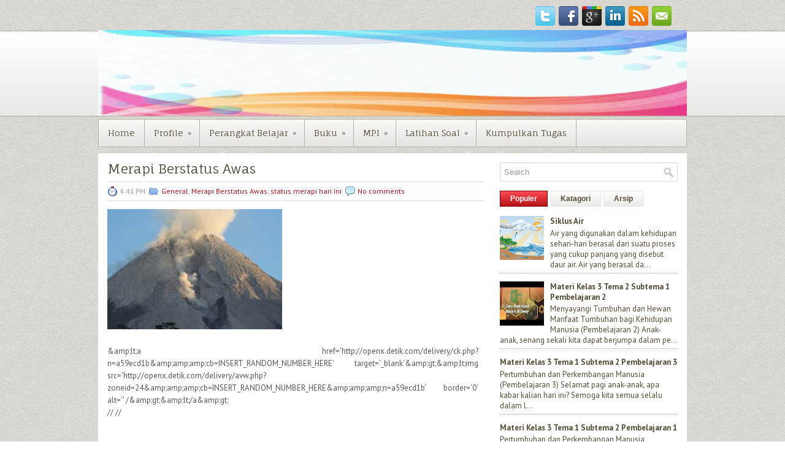

--- FILE ---
content_type: text/html; charset=UTF-8
request_url: http://www.pakguruian.com/2010/10/merapi-berstatus-awas.html
body_size: 45094
content:
<!DOCTYPE html>
<html dir='ltr' xmlns='http://www.w3.org/1999/xhtml' xmlns:b='http://www.google.com/2005/gml/b' xmlns:data='http://www.google.com/2005/gml/data' xmlns:expr='http://www.google.com/2005/gml/expr'>
<head>
<link href='https://www.blogger.com/static/v1/widgets/55013136-widget_css_bundle.css' rel='stylesheet' type='text/css'/>
<script async='async' data-ad-client='ca-pub-5592073970543716' src='https://pagead2.googlesyndication.com/pagead/js/adsbygoogle.js'></script>
<meta content='KL8_9jG0U0qXFJDq2Gvs9l7wS6indj04Cx2IQx0jEWw' name='google-site-verification'/>
<link href='http://fonts.googleapis.com/css?family=PT+Sans:400,700' rel='stylesheet' type='text/css'/>
<link href='http://fonts.googleapis.com/css?family=Fauna+One' rel='stylesheet' type='text/css'/>
<!-- Google tag (gtag.js) -->
<script async='async' src='https://www.googletagmanager.com/gtag/js?id=G-S5JKFBBRL4'></script>
<script>
  window.dataLayer = window.dataLayer || [];
  function gtag(){dataLayer.push(arguments);}
  gtag('js', new Date());

  gtag('config', 'G-S5JKFBBRL4');
</script>
<meta content='text/html; charset=UTF-8' http-equiv='Content-Type'/>
<meta content='blogger' name='generator'/>
<link href='http://www.pakguruian.com/favicon.ico' rel='icon' type='image/x-icon'/>
<link href='http://www.pakguruian.com/2010/10/merapi-berstatus-awas.html' rel='canonical'/>
<link rel="alternate" type="application/atom+xml" title="Pak Guru Ian - Atom" href="http://www.pakguruian.com/feeds/posts/default" />
<link rel="alternate" type="application/rss+xml" title="Pak Guru Ian - RSS" href="http://www.pakguruian.com/feeds/posts/default?alt=rss" />
<link rel="service.post" type="application/atom+xml" title="Pak Guru Ian - Atom" href="https://www.blogger.com/feeds/6388394969376997654/posts/default" />

<link rel="alternate" type="application/atom+xml" title="Pak Guru Ian - Atom" href="http://www.pakguruian.com/feeds/1906501482390226982/comments/default" />
<!--Can't find substitution for tag [blog.ieCssRetrofitLinks]-->
<link href='http://images.detik.com/content/2010/10/25/10/merapi-dal.jpg' rel='image_src'/>
<meta content='http://www.pakguruian.com/2010/10/merapi-berstatus-awas.html' property='og:url'/>
<meta content='Merapi Berstatus Awas' property='og:title'/>
<meta content='RPP Kurikulum 2013, RPP Terbaru, Pak Guru Ian, Dunia Pendidikan, Materi Ajar, Bank Soal, Merdeka Belajar, Sekolah merdeka, Guru Penggerak' property='og:description'/>
<meta content='https://lh3.googleusercontent.com/blogger_img_proxy/AEn0k_tW88EpE2vnN_bFC0PZPaiLuBmXKmsD4_ElYYSNPKZauKfj3gtoettGe3IdQyxOF43unyISaUcYfg7MgZLIsc8UTCPDcC0FEFoK8BnZfXMNAeROFN4r174V9-M9agmm=w1200-h630-p-k-no-nu' property='og:image'/>
<!-- Start www.bloggertipandtrick.net: Changing the Blogger Title Tag -->
<title>Merapi Berstatus Awas ~ Pak Guru Ian</title>
<!-- End www.bloggertipandtrick.net: Changing the Blogger Title Tag -->
<link href='https://blogger.googleusercontent.com/img/b/R29vZ2xl/AVvXsEjG5uor80YrLOSACLxIJYedzXFQid1eLTSzj6stoTaOnjsaqAEOOQTTfGaRxNRLjRJVtBjoYNBugd4VE2PIgd13KFwPXUNcjRbm777mMU2ie6zwxK0k_kSMzq03UpXE0AQvGPxQMxexLXs/h120/WhatsApp+Image+2019-08-08+at+21.36.03.jpeg' rel='shortcut icon' type='image/vnd.microsoft.icon'/>
<style id='page-skin-1' type='text/css'><!--
/*
-----------------------------------------------
Blogger Template Style
Name:   EducationZone
Author: Lasantha Bandara
URL 1:  http://www.premiumbloggertemplates.com/
URL 2:  http://www.bloggertipandtrick.net/
Theme URL: http://www.premiumbloggertemplates.com/educationzone-blogger-template/
Date:   November 2013
License:  This free Blogger template is licensed under the Creative Commons Attribution 3.0 License, which permits both personal and commercial use.
However, to satisfy the 'attribution' clause of the license, you are required to keep the footer links intact which provides due credit to its authors. For more specific details about the license, you may visit the URL below:
http://creativecommons.org/licenses/by/3.0/
----------------------------------------------- */
body#layout ul{list-style-type:none;list-style:none}
body#layout ul li{list-style-type:none;list-style:none}
body#layout #myGallery{display:none}
body#layout .featuredposts{display:none}
body#layout .fp-slider{display:none}
body#layout #navcontainer{display:none}
body#layout .menu-secondary-wrap{display:none}
body#layout .menu-secondary-container{display:none}
body#layout #skiplinks{display:none}
body#layout .feedtwitter{display:none}
body#layout #header-wrapper {margin-bottom:10px;min-height:120px;}
body#layout .social-profiles-widget h3 {display:none;}
/* Variable definitions
====================
<Variable name="bgcolor" description="Page Background Color"
type="color" default="#fff">
<Variable name="textcolor" description="Text Color"
type="color" default="#333">
<Variable name="linkcolor" description="Link Color"
type="color" default="#58a">
<Variable name="pagetitlecolor" description="Blog Title Color"
type="color" default="#666">
<Variable name="descriptioncolor" description="Blog Description Color"
type="color" default="#999">
<Variable name="titlecolor" description="Post Title Color"
type="color" default="#c60">
<Variable name="bordercolor" description="Border Color"
type="color" default="#ccc">
<Variable name="sidebarcolor" description="Sidebar Title Color"
type="color" default="#999">
<Variable name="sidebartextcolor" description="Sidebar Text Color"
type="color" default="#666">
<Variable name="visitedlinkcolor" description="Visited Link Color"
type="color" default="#999">
<Variable name="bodyfont" description="Text Font"
type="font" default="normal normal 100% Georgia, Serif">
<Variable name="headerfont" description="Sidebar Title Font"
type="font"
default="normal normal 78% 'Trebuchet MS',Trebuchet,Arial,Verdana,Sans-serif">
<Variable name="pagetitlefont" description="Blog Title Font"
type="font"
default="normal normal 200% Georgia, Serif">
<Variable name="descriptionfont" description="Blog Description Font"
type="font"
default="normal normal 78% 'Trebuchet MS', Trebuchet, Arial, Verdana, Sans-serif">
<Variable name="postfooterfont" description="Post Footer Font"
type="font"
default="normal normal 78% 'Trebuchet MS', Trebuchet, Arial, Verdana, Sans-serif">
<Variable name="startSide" description="Side where text starts in blog language"
type="automatic" default="left">
<Variable name="endSide" description="Side where text ends in blog language"
type="automatic" default="right">
*/
/* Use this with templates/template-twocol.html */
body{background: url('https://blogger.googleusercontent.com/img/b/R29vZ2xl/AVvXsEgEhjSlPPCbP9Oz9FFC3EPpX_2iYjYDjrBOzlbRT6Nkk8oRgWG4fDqWtMTguo97UWfOwq-CUzz9Yp4ZEJyhrrDZcpklBhyphenhyphenL4-056CWEUd88C_X92aSaPoc8ejlafkSQUTiNzrkV5E9mALc/w2-h140-p/background1.png') left 50px repeat-x, url('https://blogger.googleusercontent.com/img/b/R29vZ2xl/AVvXsEgOsqzwrY1wc1TesRoy9XTmFnRo9-V-50_eHAWtDla0WMCT6gMWny3qeFUPOS8Zprf8KZB6QSCKnrHQfcoI5Wd4ST4a-H_NgpRL5Qp6mdqY_DR0iC3WF1QY6nRhVn1eQOJ3CfZkswdbD7K2/s1600/background.png');color:#555555;font-family: Arial, Helvetica, Sans-serif;font-size: 13px;margin:0px;padding:0px;}
a:link,a:visited{color:#B71218;text-decoration:none;outline:none;}
a:hover{color:#E24C1D;text-decoration:none;outline:none;}
a img{border-width:0}
#body-wrapper{margin:0px;padding:0px;}
.section, .widget {margin:0;padding:0;}
/* Header-----------------------------------------------*/
#header-wrapper{width:960px;margin:0px auto 0px;height:140px;padding:5px 0px 5px 0px;overflow:hidden;}
#header-inner{background-position:center;margin-left:auto;margin-right:auto;}
#header{margin:0;border:0 solid #cccccc;color:#666666;float:left;width:100%;overflow:hidden;}
#header h1{color:#544B35;text-shadow:0px 1px 0px #fff;margin:0 5px 0;padding:0px 0px 0px 15px;font-family:&#39;Fauna One&#39;,Arial,Helvetica,Sans-serif;font-weight:bold;font-size:24px;line-height:24px;}
#header .description{padding-left:22px;color:#544B35;text-shadow:0px 1px 0px #fff;line-height:14px;font-size:14px;padding-top:0px;margin-top:10px;font-family:PT Sans,Arial,Helvetica,Sans-serif;}
#header h1 a,#header h1 a:visited{color:#544B35;text-decoration:none}
#header h2{padding-left:5px;color:#544B35;font:14px Arial,Helvetica,Sans-serif}
#header2{float:right;width:52%;margin-right:0px;padding-right:0px;overflow:hidden;}
#header2 .widget{padding:0px 15px 0px 0px;float:right}
.social-profiles-widget img{margin:0 4px 0 0}
.social-profiles-widget img:hover{opacity:0.8}
#top-social-profiles{padding-top:10px;padding-right:15px;height:32px;text-align:right}
#top-social-profiles img{margin:0 0 0 6px !important}
#top-social-profiles img:hover{opacity:0.8}
#top-social-profiles .widget-container{background:none;padding:0;border:0;}
/* Outer-Wrapper----------------------------------------------- */
#outer-wrapper{width:960px;margin:0px auto 0px;padding:0px 0px 0px 0px;text-align:left;}
#content-wrapper{background:#fff;padding:15px;}
#main-wrapper{width:615px;float:left;margin:0px;padding:0px 0px 0px 0px;word-wrap:break-word;overflow:hidden;}
#rsidebar-wrapper{width:290px;float:right;margin:0px;padding:0px 0px 0px 0px;word-wrap:break-word;overflow:hidden;}
/* Headings----------------------------------------------- */
h2{}
/* Posts-----------------------------------------------*/
h2.date-header{margin:1.5em 0 .5em;display:none;}
.wrapfullpost{}
.post{margin-bottom:15px;}
.post-title{color:#48422F;margin:0 0 10px 0;padding:0;font-family:'Fauna One',sans-serif;font-size:21px;line-height:21px;font-weight:normal;}
.post-title a,.post-title a:visited,.post-title strong{display:block;text-decoration:none;color:#48422F;text-decoration:none;}
.post-title strong,.post-title a:hover{color:#D6292F;text-decoration:none;}
.post-body{margin:0px;padding:0px 10px 0px 0px;font-family:Arial, Helvetica, Sans-serif;line-height: 20px;}
.post-footer{margin:5px 0;}
.comment-link{margin-left:.6em}
.post-body img{padding:3px;}
.pbtthumbimg {float:left;margin:0px 10px 5px 0px;padding:6px;border:1px solid #eee;background:#ffffff;width:200px;height:150px;}
.postmeta-primary{color:#999;font-size:12px;line-height:18px;padding:6px 0;margin:0 0 5px 0;     border-top:1px solid #DDD;border-bottom:1px solid #DDD}
.postmeta-secondary{color:#999;font-size:12px;line-height:18px;padding:0 0 10px 0}
.postmeta-comment{float:right; background:url(https://blogger.googleusercontent.com/img/b/R29vZ2xl/AVvXsEjKo96QWVVCZi8IWNwe0AXZYv0c5q2xnGkSV2CJ-dtkMEWIx2QJOjUCze0wOYWdOjztEmFsu53ChMT6mQ58A6HYG-UGumOL1QgbofslCAMSWGbskaxExBfRs2RtOTpJubQFFkBwjMgJMXFv/s1600/comments-big.png) no-repeat 0 0; width:39px; height:32px; padding:4px 0 0 2px; text-align:center;font-size:14px;font-weight:bold}
.postmeta-comment a{color:#222;text-decoration:none}
.postmeta-primary span, .postmeta-secondary span{padding:3px 0 3px 20px;background-position:left center;background-repeat:no-repeat}
.meta_date{background-image:url(https://blogger.googleusercontent.com/img/b/R29vZ2xl/AVvXsEi9JJXoNK4DeKD13fWl5jpTYLN107-0OaaJhS8GiUYmZpgFYvBmUlmIpA1O8Fout3v6-l_hqB3uPzMTTAAP33Zyv6ldXlpDxGiQTWQ4OcfVRWW3I4dfW6SQqri_fY7_9_NZ3ldxgpTYUus/h120/date.png)}
.meta_author{background-image:url(https://blogger.googleusercontent.com/img/b/R29vZ2xl/AVvXsEjS0l3Ndtu1VnPs2eOS_PmlCqxQEgsnvHRq1M3mRoP9m20lJBWEV32PiME6P502uyg_ZezIADi9kV1y_qa2-6QTCvWJ5_LsCAiCA7gkc569Xv8TwQskMEQc4QxRGZF5vbB26mIJn_8LnBIt/s1600/author.png)}
.meta_comments{background-image:url(https://blogger.googleusercontent.com/img/b/R29vZ2xl/AVvXsEh6nrQzKlilS7uUEjQRg4p_K6bgpbKgEndhsrZoNHSUyMT-6i6Ok7kOwi2lV03XZcGj4E6oVn5mam1V3DGUWT157PQI26_nspqJbkotp_idnRCVDrqXzlLcqlQ5qcX4tlZhGtGvp0EO_Yk/h120/comments.png)}
.meta_edit{background-image:url(images/edit.png)}
.meta_categories{background-image:url(https://blogger.googleusercontent.com/img/b/R29vZ2xl/AVvXsEhScSMhEdWIv-LeBla1cXWVfrge0WtR5uis_oNvY09FN0mxtIO1GUcBXHpfszkhrRCtd6pXvn3ZrxJd-pZhKg9uz2_Rs9wnI892wVQ0q4NjFe3Jtrbydq068U5-cNn_kXDdV2AoHHdSfESc/s1600/category.png)}
.meta_tags{background-image:url(https://blogger.googleusercontent.com/img/b/R29vZ2xl/AVvXsEjjkqL1xpCvgLFB9we0OAUO8t1e3o-EXnT6G5yM9QbFc8A9F1km7W_jgzV34s44X8LLjGMSblNUipSVIW7Jf2TZ0oTQrjKarkVPTmulnw1IWC6sDWbutrettPR6vBkynaAPsAl0jTiHXO1Y/s1600/tags.png)}
.readmore{ margin-bottom:5px;  float:right}
.readmore a{ color:#544B35;  padding:8px 14px;  font-size:12px;  line-height:12px;  display:inline-block;  text-decoration:none;  text-transform:none;  border:1px solid #E2E2E2;  -webkit-box-shadow:-3px 0px 0px 0px #BE171D;  box-shadow:-3px 0px 0px 0px #BE171D;  background-image:-webkit-gradient(linear,top,bottom,color-stop(0,#FFFFFE),color-stop(1,#EAEAE8));  background-image:-ms-linear-gradient(top,#FFFFFE,#EAEAE8);  background-image:-o-linear-gradient(top,#FFFFFE,#EAEAE8);  background-image:-moz-linear-gradient(top,#FFFFFE,#EAEAE8);  background-image:-webkit-linear-gradient(top,#FFFFFE,#EAEAE8);  background-image:linear-gradient(to bottom,#FFFFFE,#EAEAE8)}
.readmore a:hover{ color:#fff;  border:1px solid #7A0308;  text-decoration:none;  background-image:-webkit-gradient(linear,top,bottom,color-stop(0,#FB4C52),color-stop(1,#B71218));  background-image:-ms-linear-gradient(top,#FB4C52,#B71218);  background-image:-o-linear-gradient(top,#FB4C52,#B71218);  background-image:-moz-linear-gradient(top,#FB4C52,#B71218);  background-image:-webkit-linear-gradient(top,#FB4C52,#B71218);  background-image:linear-gradient(to bottom,#FB4C52,#B71218);  -webkit-box-shadow:none;  box-shadow:none}
/* Sidebar Content----------------------------------------------- */
.sidebar{margin:0 0 10px 0;font-size:13px;color:#544B35;}
.sidebar a{text-decoration:none;color:#544B35;}
.sidebar a:hover{text-decoration:none;color:#B10D13;}
.sidebar h2, h3.widgettitle{margin:0 0 10px 3px;  padding:8px 10px;  border:1px solid #E2E2E2;  background-image:-webkit-gradient(linear,top,bottom,color-stop(0,#FFF),color-stop(1,#EAE9E8));  background-image:-ms-linear-gradient(top,#FFF,#EAE9E8);  background-image:-o-linear-gradient(top,#FFF,#EAE9E8);  background-image:-moz-linear-gradient(top,#FFF,#EAE9E8);  background-image:-webkit-linear-gradient(top,#FFF,#EAE9E8);  background-image:linear-gradient(to bottom,#FFF,#EAE9E8);  -webkit-box-shadow:-3px 0px 0px 0px #BE171D;  box-shadow:-3px 0px 0px 0px #BE171D;  color:#453F25;  font-size:19px;  line-height:19px;  font-family:'Fauna One',serif;  font-weight:normal;  text-decoration:none;  text-transform:none;}
.sidebar ul{list-style-type:none;list-style:none;margin:0px;padding:0px;}
.sidebar ul li{padding:0 0 9px 0;  margin:0 0 8px 0;  border-bottom:1px dotted #989898;}
.sidebar .widget{margin:0 0 15px 0;padding:0;color:#544B35;font-size:13px;}
.main .widget{margin:0 0 5px;padding:0 0 2px}
.main .Blog{border-bottom-width:0}
.widget-container{list-style-type:none;list-style:none;margin:0 0 15px 0;padding:0;color:#544B35;font-size:13px}
/* FOOTER ----------------------------------------------- */
#footer-container{}
#footer{ margin-bottom:15px;  padding:10px 0;  background:#E9E6DE;  border-top:1px solid #DBD9D4;  height:30px; overflow:hidden}
#copyrights{ color:#524317;  background:#E9E6DE;  float:left;  padding-left:15px; height:30px; overflow:hidden; width:440px}
#copyrights a{ color:#524317}
#copyrights a:hover{ color:#524317;  text-decoration:none}
#credits{ color:#50431D;  font-size:11px;  float:right; text-align:right;  padding-right:15px; height:30px; overflow:hidden; width:440px}
#credits a{ color:#50431D;  text-decoration:none}
#credits a:hover{ text-decoration:none;  color:#50431D}
#footer-widgets-container{}
#footer-widgets{ background:#F5F4F1;  padding:20px 0 0 0;  border-top:1px solid #DCDAD5}
.footer-widget-box{ width:225px;  float:left;  margin-left:12px}
.footer-widget-box-last{}
#footer-widgets .widget-container{color:#544B35;}
#footer-widgets .widget-container a{text-decoration:none;color:#544B35;}
#footer-widgets .widget-container a:hover{text-decoration:none;color:#B10D13;}
#footer-widgets h2{margin:0 0 10px 3px;  padding:8px 10px;  border:1px solid #E2E2E2;  background-image:-webkit-gradient(linear,top,bottom,color-stop(0,#FFF),color-stop(1,#EAE9E8));  background-image:-ms-linear-gradient(top,#FFF,#EAE9E8);  background-image:-o-linear-gradient(top,#FFF,#EAE9E8);  background-image:-moz-linear-gradient(top,#FFF,#EAE9E8);  background-image:-webkit-linear-gradient(top,#FFF,#EAE9E8);  background-image:linear-gradient(to bottom,#FFF,#EAE9E8);  -webkit-box-shadow:-3px 0px 0px 0px #BE171D;  box-shadow:-3px 0px 0px 0px #BE171D;  color:#453F25;  font-size:19px;  line-height:19px;  font-family:'Fauna One',serif;  font-weight:normal;  text-decoration:none;  text-transform:none;}
#footer-widgets .widget ul{list-style-type:none;list-style:none;margin:0px;padding:0px;}
#footer-widgets .widget ul li{padding:0 0 9px 0;  margin:0 0 8px 0;  border-bottom:1px dotted #989898;}
.footersec {}
.footersec .widget{margin-bottom:20px;}
.footersec ul{}
.footersec ul li{}
/* Search ----------------------------------------------- */
#search{border:1px solid #D8D8D8;background:#fff url(https://blogger.googleusercontent.com/img/b/R29vZ2xl/AVvXsEjFb1eddmwhx4NDrY0sykcfd3Qi0HsOBUIBi_F7UYijKzI-QZgeJC3h035orHGyw-ntV8r7x9v5homGain0Ew793fXy3OkQd1R_59NDd4RvVNXZJcAoiPxO82VFjZ9ZcWNJyntxlCEPUf0/w20-h20-p/search.png) 99% 50% no-repeat;text-align:left;padding:6px 24px 6px 6px}
#search #s{background:none;color:#979797;border:0;width:100%;padding:0;  margin:0;outline:none}
#content-search{width:300px;padding:15px 0}
/* Comments----------------------------------------------- */
#comments{margin-bottom:15px;padding:10px;}
#comments h4{font-size:16px;font-weight:bold;margin:1em 0;color:#000000;}
#comments-block3{padding:0;margin:0;float:left;overflow:hidden;position:relative;}
#comment-name-url{width:465px;float:left}
#comment-date{width:465px;float:left;margin-top:5px;font-size:10px;}
#comment-header{float:left;padding:5px 0 40px 10px;margin:5px 0px 15px 0px;position:relative;background-color:#fff;border:1px dashed #ddd;}
.avatar-image-container{background:url(https://blogger.googleusercontent.com/img/b/R29vZ2xl/AVvXsEiCHVVlKpQDVvczjZW5TKUuvDQfp2AiP0xIKGyHFtJd5OFj0seL6rpPXuIbwUJVt0VNaOGuk2hjYFhXdE1vU2bf67FhrMuErJNJjMqVepV-ymPCPHHyFHfEFxnBprT-P4tMDhmSCNAX0qHS/s1600/comment-avatar.jpg);width:32px;height:32px;float:right;margin:5px 10px 5px 5px;border:1px solid #ddd;}
.avatar-image-container img{width:32px;height:32px;}
a.comments-autor-name{color:#000;font:normal bold 14px Arial,Tahoma,Verdana}
a.says{color:#000;font:normal 14px Arial,Tahoma,Verdana}
.says a:hover{text-decoration:none}
.deleted-comment{font-style:italic;color:gray}
#blog-pager-newer-link{float:left}
#blog-pager-older-link{float:right}
#blog-pager{text-align:center}
.feed-links{clear:both;line-height:2.5em}
/* Profile ----------------------------------------------- */
.profile-img{float:left;margin-top:0;margin-right:5px;margin-bottom:5px;margin-left:0;padding:4px;border:1px solid #cccccc}
.profile-data{margin:0;text-transform:uppercase;letter-spacing:.1em;font:normal normal 78% 'Trebuchet MS', Trebuchet, Arial, Verdana, Sans-serif;color:#999999;font-weight:bold;line-height:1.6em}
.profile-datablock{margin:.5em 0 .5em}
.profile-textblock{margin:0.5em 0;line-height:1.6em}
.avatar-image-container{background:url(https://blogger.googleusercontent.com/img/b/R29vZ2xl/AVvXsEiCHVVlKpQDVvczjZW5TKUuvDQfp2AiP0xIKGyHFtJd5OFj0seL6rpPXuIbwUJVt0VNaOGuk2hjYFhXdE1vU2bf67FhrMuErJNJjMqVepV-ymPCPHHyFHfEFxnBprT-P4tMDhmSCNAX0qHS/s1600/comment-avatar.jpg);width:32px;height:32px;float:right;margin:5px 10px 5px 5px;border:1px solid #ddd;}
.avatar-image-container img{width:32px;height:32px;}
.profile-link{font:normal normal 78% 'Trebuchet MS', Trebuchet, Arial, Verdana, Sans-serif;text-transform:uppercase;letter-spacing:.1em}
#navbar-iframe{height:0;visibility:hidden;display:none;}

--></style>
<script src='https://ajax.googleapis.com/ajax/libs/jquery/1.10.2/jquery.min.js' type='text/javascript'></script>
<script type='text/javascript'>
//<![CDATA[

/*! jQuery Migrate v1.2.1 | (c) 2005, 2013 jQuery Foundation, Inc. and other contributors | jquery.org/license */
jQuery.migrateMute===void 0&&(jQuery.migrateMute=!0),function(e,t,n){function r(n){var r=t.console;i[n]||(i[n]=!0,e.migrateWarnings.push(n),r&&r.warn&&!e.migrateMute&&(r.warn("JQMIGRATE: "+n),e.migrateTrace&&r.trace&&r.trace()))}function a(t,a,i,o){if(Object.defineProperty)try{return Object.defineProperty(t,a,{configurable:!0,enumerable:!0,get:function(){return r(o),i},set:function(e){r(o),i=e}}),n}catch(s){}e._definePropertyBroken=!0,t[a]=i}var i={};e.migrateWarnings=[],!e.migrateMute&&t.console&&t.console.log&&t.console.log("JQMIGRATE: Logging is active"),e.migrateTrace===n&&(e.migrateTrace=!0),e.migrateReset=function(){i={},e.migrateWarnings.length=0},"BackCompat"===document.compatMode&&r("jQuery is not compatible with Quirks Mode");var o=e("<input/>",{size:1}).attr("size")&&e.attrFn,s=e.attr,u=e.attrHooks.value&&e.attrHooks.value.get||function(){return null},c=e.attrHooks.value&&e.attrHooks.value.set||function(){return n},l=/^(?:input|button)$/i,d=/^[238]$/,p=/^(?:autofocus|autoplay|async|checked|controls|defer|disabled|hidden|loop|multiple|open|readonly|required|scoped|selected)$/i,f=/^(?:checked|selected)$/i;a(e,"attrFn",o||{},"jQuery.attrFn is deprecated"),e.attr=function(t,a,i,u){var c=a.toLowerCase(),g=t&&t.nodeType;return u&&(4>s.length&&r("jQuery.fn.attr( props, pass ) is deprecated"),t&&!d.test(g)&&(o?a in o:e.isFunction(e.fn[a])))?e(t)[a](i):("type"===a&&i!==n&&l.test(t.nodeName)&&t.parentNode&&r("Can't change the 'type' of an input or button in IE 6/7/8"),!e.attrHooks[c]&&p.test(c)&&(e.attrHooks[c]={get:function(t,r){var a,i=e.prop(t,r);return i===!0||"boolean"!=typeof i&&(a=t.getAttributeNode(r))&&a.nodeValue!==!1?r.toLowerCase():n},set:function(t,n,r){var a;return n===!1?e.removeAttr(t,r):(a=e.propFix[r]||r,a in t&&(t[a]=!0),t.setAttribute(r,r.toLowerCase())),r}},f.test(c)&&r("jQuery.fn.attr('"+c+"') may use property instead of attribute")),s.call(e,t,a,i))},e.attrHooks.value={get:function(e,t){var n=(e.nodeName||"").toLowerCase();return"button"===n?u.apply(this,arguments):("input"!==n&&"option"!==n&&r("jQuery.fn.attr('value') no longer gets properties"),t in e?e.value:null)},set:function(e,t){var a=(e.nodeName||"").toLowerCase();return"button"===a?c.apply(this,arguments):("input"!==a&&"option"!==a&&r("jQuery.fn.attr('value', val) no longer sets properties"),e.value=t,n)}};var g,h,v=e.fn.init,m=e.parseJSON,y=/^([^<]*)(<[\w\W]+>)([^>]*)$/;e.fn.init=function(t,n,a){var i;return t&&"string"==typeof t&&!e.isPlainObject(n)&&(i=y.exec(e.trim(t)))&&i[0]&&("<"!==t.charAt(0)&&r("$(html) HTML strings must start with '<' character"),i[3]&&r("$(html) HTML text after last tag is ignored"),"#"===i[0].charAt(0)&&(r("HTML string cannot start with a '#' character"),e.error("JQMIGRATE: Invalid selector string (XSS)")),n&&n.context&&(n=n.context),e.parseHTML)?v.call(this,e.parseHTML(i[2],n,!0),n,a):v.apply(this,arguments)},e.fn.init.prototype=e.fn,e.parseJSON=function(e){return e||null===e?m.apply(this,arguments):(r("jQuery.parseJSON requires a valid JSON string"),null)},e.uaMatch=function(e){e=e.toLowerCase();var t=/(chrome)[ \/]([\w.]+)/.exec(e)||/(webkit)[ \/]([\w.]+)/.exec(e)||/(opera)(?:.*version|)[ \/]([\w.]+)/.exec(e)||/(msie) ([\w.]+)/.exec(e)||0>e.indexOf("compatible")&&/(mozilla)(?:.*? rv:([\w.]+)|)/.exec(e)||[];return{browser:t[1]||"",version:t[2]||"0"}},e.browser||(g=e.uaMatch(navigator.userAgent),h={},g.browser&&(h[g.browser]=!0,h.version=g.version),h.chrome?h.webkit=!0:h.webkit&&(h.safari=!0),e.browser=h),a(e,"browser",e.browser,"jQuery.browser is deprecated"),e.sub=function(){function t(e,n){return new t.fn.init(e,n)}e.extend(!0,t,this),t.superclass=this,t.fn=t.prototype=this(),t.fn.constructor=t,t.sub=this.sub,t.fn.init=function(r,a){return a&&a instanceof e&&!(a instanceof t)&&(a=t(a)),e.fn.init.call(this,r,a,n)},t.fn.init.prototype=t.fn;var n=t(document);return r("jQuery.sub() is deprecated"),t},e.ajaxSetup({converters:{"text json":e.parseJSON}});var b=e.fn.data;e.fn.data=function(t){var a,i,o=this[0];return!o||"events"!==t||1!==arguments.length||(a=e.data(o,t),i=e._data(o,t),a!==n&&a!==i||i===n)?b.apply(this,arguments):(r("Use of jQuery.fn.data('events') is deprecated"),i)};var j=/\/(java|ecma)script/i,w=e.fn.andSelf||e.fn.addBack;e.fn.andSelf=function(){return r("jQuery.fn.andSelf() replaced by jQuery.fn.addBack()"),w.apply(this,arguments)},e.clean||(e.clean=function(t,a,i,o){a=a||document,a=!a.nodeType&&a[0]||a,a=a.ownerDocument||a,r("jQuery.clean() is deprecated");var s,u,c,l,d=[];if(e.merge(d,e.buildFragment(t,a).childNodes),i)for(c=function(e){return!e.type||j.test(e.type)?o?o.push(e.parentNode?e.parentNode.removeChild(e):e):i.appendChild(e):n},s=0;null!=(u=d[s]);s++)e.nodeName(u,"script")&&c(u)||(i.appendChild(u),u.getElementsByTagName!==n&&(l=e.grep(e.merge([],u.getElementsByTagName("script")),c),d.splice.apply(d,[s+1,0].concat(l)),s+=l.length));return d});var Q=e.event.add,x=e.event.remove,k=e.event.trigger,N=e.fn.toggle,T=e.fn.live,M=e.fn.die,S="ajaxStart|ajaxStop|ajaxSend|ajaxComplete|ajaxError|ajaxSuccess",C=RegExp("\\b(?:"+S+")\\b"),H=/(?:^|\s)hover(\.\S+|)\b/,A=function(t){return"string"!=typeof t||e.event.special.hover?t:(H.test(t)&&r("'hover' pseudo-event is deprecated, use 'mouseenter mouseleave'"),t&&t.replace(H,"mouseenter$1 mouseleave$1"))};e.event.props&&"attrChange"!==e.event.props[0]&&e.event.props.unshift("attrChange","attrName","relatedNode","srcElement"),e.event.dispatch&&a(e.event,"handle",e.event.dispatch,"jQuery.event.handle is undocumented and deprecated"),e.event.add=function(e,t,n,a,i){e!==document&&C.test(t)&&r("AJAX events should be attached to document: "+t),Q.call(this,e,A(t||""),n,a,i)},e.event.remove=function(e,t,n,r,a){x.call(this,e,A(t)||"",n,r,a)},e.fn.error=function(){var e=Array.prototype.slice.call(arguments,0);return r("jQuery.fn.error() is deprecated"),e.splice(0,0,"error"),arguments.length?this.bind.apply(this,e):(this.triggerHandler.apply(this,e),this)},e.fn.toggle=function(t,n){if(!e.isFunction(t)||!e.isFunction(n))return N.apply(this,arguments);r("jQuery.fn.toggle(handler, handler...) is deprecated");var a=arguments,i=t.guid||e.guid++,o=0,s=function(n){var r=(e._data(this,"lastToggle"+t.guid)||0)%o;return e._data(this,"lastToggle"+t.guid,r+1),n.preventDefault(),a[r].apply(this,arguments)||!1};for(s.guid=i;a.length>o;)a[o++].guid=i;return this.click(s)},e.fn.live=function(t,n,a){return r("jQuery.fn.live() is deprecated"),T?T.apply(this,arguments):(e(this.context).on(t,this.selector,n,a),this)},e.fn.die=function(t,n){return r("jQuery.fn.die() is deprecated"),M?M.apply(this,arguments):(e(this.context).off(t,this.selector||"**",n),this)},e.event.trigger=function(e,t,n,a){return n||C.test(e)||r("Global events are undocumented and deprecated"),k.call(this,e,t,n||document,a)},e.each(S.split("|"),function(t,n){e.event.special[n]={setup:function(){var t=this;return t!==document&&(e.event.add(document,n+"."+e.guid,function(){e.event.trigger(n,null,t,!0)}),e._data(this,n,e.guid++)),!1},teardown:function(){return this!==document&&e.event.remove(document,n+"."+e._data(this,n)),!1}}})}(jQuery,window);

//]]>
</script>
<script type='text/javascript'>
//<![CDATA[

/**
 * jQuery Mobile Menu 
 * Turn unordered list menu into dropdown select menu
 * version 1.0(31-OCT-2011)
 * 
 * Built on top of the jQuery library
 *   http://jquery.com
 * 
 * Documentation
 * 	 http://github.com/mambows/mobilemenu
 */
(function($){
$.fn.mobileMenu = function(options) {
	
	var defaults = {
			defaultText: 'Navigate to...',
			className: 'select-menu',
			containerClass: 'select-menu-container',
			subMenuClass: 'sub-menu',
			subMenuDash: '&ndash;'
		},
		settings = $.extend( defaults, options ),
		el = $(this);
	
	this.each(function(){
		// ad class to submenu list
		el.find('ul').addClass(settings.subMenuClass);

        // Create base menu
		$('<div />',{
			'class' : settings.containerClass
		}).insertAfter( el );
        
		// Create base menu
		$('<select />',{
			'class' : settings.className
		}).appendTo( '.' + settings.containerClass );

		// Create default option
		$('<option />', {
			"value"		: '#',
			"text"		: settings.defaultText
		}).appendTo( '.' + settings.className );

		// Create select option from menu
		el.find('a').each(function(){
			var $this 	= $(this),
					optText	= '&nbsp;' + $this.text(),
					optSub	= $this.parents( '.' + settings.subMenuClass ),
					len			= optSub.length,
					dash;
			
			// if menu has sub menu
			if( $this.parents('ul').hasClass( settings.subMenuClass ) ) {
				dash = Array( len+1 ).join( settings.subMenuDash );
				optText = dash + optText;
			}

			// Now build menu and append it
			$('<option />', {
				"value"	: this.href,
				"html"	: optText,
				"selected" : (this.href == window.location.href)
			}).appendTo( '.' + settings.className );

		}); // End el.find('a').each

		// Change event on select element
		$('.' + settings.className).change(function(){
			var locations = $(this).val();
			if( locations !== '#' ) {
				window.location.href = $(this).val();
			};
		});

	}); // End this.each

	return this;

};
})(jQuery);

//]]>
</script>
<script type='text/javascript'>
//<![CDATA[

(function($){
	/* hoverIntent by Brian Cherne */
	$.fn.hoverIntent = function(f,g) {
		// default configuration options
		var cfg = {
			sensitivity: 7,
			interval: 100,
			timeout: 0
		};
		// override configuration options with user supplied object
		cfg = $.extend(cfg, g ? { over: f, out: g } : f );

		// instantiate variables
		// cX, cY = current X and Y position of mouse, updated by mousemove event
		// pX, pY = previous X and Y position of mouse, set by mouseover and polling interval
		var cX, cY, pX, pY;

		// A private function for getting mouse position
		var track = function(ev) {
			cX = ev.pageX;
			cY = ev.pageY;
		};

		// A private function for comparing current and previous mouse position
		var compare = function(ev,ob) {
			ob.hoverIntent_t = clearTimeout(ob.hoverIntent_t);
			// compare mouse positions to see if they've crossed the threshold
			if ( ( Math.abs(pX-cX) + Math.abs(pY-cY) ) < cfg.sensitivity ) {
				$(ob).unbind("mousemove",track);
				// set hoverIntent state to true (so mouseOut can be called)
				ob.hoverIntent_s = 1;
				return cfg.over.apply(ob,[ev]);
			} else {
				// set previous coordinates for next time
				pX = cX; pY = cY;
				// use self-calling timeout, guarantees intervals are spaced out properly (avoids JavaScript timer bugs)
				ob.hoverIntent_t = setTimeout( function(){compare(ev, ob);} , cfg.interval );
			}
		};

		// A private function for delaying the mouseOut function
		var delay = function(ev,ob) {
			ob.hoverIntent_t = clearTimeout(ob.hoverIntent_t);
			ob.hoverIntent_s = 0;
			return cfg.out.apply(ob,[ev]);
		};

		// A private function for handling mouse 'hovering'
		var handleHover = function(e) {
			// next three lines copied from jQuery.hover, ignore children onMouseOver/onMouseOut
			var p = (e.type == "mouseover" ? e.fromElement : e.toElement) || e.relatedTarget;
			while ( p && p != this ) { try { p = p.parentNode; } catch(e) { p = this; } }
			if ( p == this ) { return false; }

			// copy objects to be passed into t (required for event object to be passed in IE)
			var ev = jQuery.extend({},e);
			var ob = this;

			// cancel hoverIntent timer if it exists
			if (ob.hoverIntent_t) { ob.hoverIntent_t = clearTimeout(ob.hoverIntent_t); }

			// else e.type == "onmouseover"
			if (e.type == "mouseover") {
				// set "previous" X and Y position based on initial entry point
				pX = ev.pageX; pY = ev.pageY;
				// update "current" X and Y position based on mousemove
				$(ob).bind("mousemove",track);
				// start polling interval (self-calling timeout) to compare mouse coordinates over time
				if (ob.hoverIntent_s != 1) { ob.hoverIntent_t = setTimeout( function(){compare(ev,ob);} , cfg.interval );}

			// else e.type == "onmouseout"
			} else {
				// unbind expensive mousemove event
				$(ob).unbind("mousemove",track);
				// if hoverIntent state is true, then call the mouseOut function after the specified delay
				if (ob.hoverIntent_s == 1) { ob.hoverIntent_t = setTimeout( function(){delay(ev,ob);} , cfg.timeout );}
			}
		};

		// bind the function to the two event listeners
		return this.mouseover(handleHover).mouseout(handleHover);
	};
	
})(jQuery);

//]]>
</script>
<script type='text/javascript'>
//<![CDATA[

/*
 * Superfish v1.4.8 - jQuery menu widget
 * Copyright (c) 2008 Joel Birch
 *
 * Dual licensed under the MIT and GPL licenses:
 * 	http://www.opensource.org/licenses/mit-license.php
 * 	http://www.gnu.org/licenses/gpl.html
 *
 * CHANGELOG: http://users.tpg.com.au/j_birch/plugins/superfish/changelog.txt
 */

;(function($){
	$.fn.superfish = function(op){

		var sf = $.fn.superfish,
			c = sf.c,
			$arrow = $(['<span class="',c.arrowClass,'"> &#187;</span>'].join('')),
			over = function(){
				var $$ = $(this), menu = getMenu($$);
				clearTimeout(menu.sfTimer);
				$$.showSuperfishUl().siblings().hideSuperfishUl();
			},
			out = function(){
				var $$ = $(this), menu = getMenu($$), o = sf.op;
				clearTimeout(menu.sfTimer);
				menu.sfTimer=setTimeout(function(){
					o.retainPath=($.inArray($$[0],o.$path)>-1);
					$$.hideSuperfishUl();
					if (o.$path.length && $$.parents(['li.',o.hoverClass].join('')).length<1){over.call(o.$path);}
				},o.delay);	
			},
			getMenu = function($menu){
				var menu = $menu.parents(['ul.',c.menuClass,':first'].join(''))[0];
				sf.op = sf.o[menu.serial];
				return menu;
			},
			addArrow = function($a){ $a.addClass(c.anchorClass).append($arrow.clone()); };
			
		return this.each(function() {
			var s = this.serial = sf.o.length;
			var o = $.extend({},sf.defaults,op);
			o.$path = $('li.'+o.pathClass,this).slice(0,o.pathLevels).each(function(){
				$(this).addClass([o.hoverClass,c.bcClass].join(' '))
					.filter('li:has(ul)').removeClass(o.pathClass);
			});
			sf.o[s] = sf.op = o;
			
			$('li:has(ul)',this)[($.fn.hoverIntent && !o.disableHI) ? 'hoverIntent' : 'hover'](over,out).each(function() {
				if (o.autoArrows) addArrow( $('>a:first-child',this) );
			})
			.not('.'+c.bcClass)
				.hideSuperfishUl();
			
			var $a = $('a',this);
			$a.each(function(i){
				var $li = $a.eq(i).parents('li');
				$a.eq(i).focus(function(){over.call($li);}).blur(function(){out.call($li);});
			});
			o.onInit.call(this);
			
		}).each(function() {
			var menuClasses = [c.menuClass];
			if (sf.op.dropShadows  && !($.browser.msie && $.browser.version < 7)) menuClasses.push(c.shadowClass);
			$(this).addClass(menuClasses.join(' '));
		});
	};

	var sf = $.fn.superfish;
	sf.o = [];
	sf.op = {};
	sf.IE7fix = function(){
		var o = sf.op;
		if ($.browser.msie && $.browser.version > 6 && o.dropShadows && o.animation.opacity!=undefined)
			this.toggleClass(sf.c.shadowClass+'-off');
		};
	sf.c = {
		bcClass     : 'sf-breadcrumb',
		menuClass   : 'sf-js-enabled',
		anchorClass : 'sf-with-ul',
		arrowClass  : 'sf-sub-indicator',
		shadowClass : 'sf-shadow'
	};
	sf.defaults = {
		hoverClass	: 'sfHover',
		pathClass	: 'overideThisToUse',
		pathLevels	: 1,
		delay		: 800,
		animation	: {opacity:'show'},
		speed		: 'normal',
		autoArrows	: true,
		dropShadows : true,
		disableHI	: false,		// true disables hoverIntent detection
		onInit		: function(){}, // callback functions
		onBeforeShow: function(){},
		onShow		: function(){},
		onHide		: function(){}
	};
	$.fn.extend({
		hideSuperfishUl : function(){
			var o = sf.op,
				not = (o.retainPath===true) ? o.$path : '';
			o.retainPath = false;
			var $ul = $(['li.',o.hoverClass].join(''),this).add(this).not(not).removeClass(o.hoverClass)
					.find('>ul').hide().css('visibility','hidden');
			o.onHide.call($ul);
			return this;
		},
		showSuperfishUl : function(){
			var o = sf.op,
				sh = sf.c.shadowClass+'-off',
				$ul = this.addClass(o.hoverClass)
					.find('>ul:hidden').css('visibility','visible');
			sf.IE7fix.call($ul);
			o.onBeforeShow.call($ul);
			$ul.animate(o.animation,o.speed,function(){ sf.IE7fix.call($ul); o.onShow.call($ul); });
			return this;
		}
	});

})(jQuery);



//]]>
</script>
<script type='text/javascript'>
//<![CDATA[

/*
 * jQuery Cycle Plugin (with Transition Definitions)
 * Examples and documentation at: http://jquery.malsup.com/cycle/
 * Copyright (c) 2007-2010 M. Alsup
 * Version: 2.88 (08-JUN-2010)
 * Dual licensed under the MIT and GPL licenses.
 * http://jquery.malsup.com/license.html
 * Requires: jQuery v1.2.6 or later
 */
(function($){var ver="2.88";if($.support==undefined){$.support={opacity:!($.browser.msie)};}function debug(s){if($.fn.cycle.debug){log(s);}}function log(){if(window.console&&window.console.log){window.console.log("[cycle] "+Array.prototype.join.call(arguments," "));}}$.fn.cycle=function(options,arg2){var o={s:this.selector,c:this.context};if(this.length===0&&options!="stop"){if(!$.isReady&&o.s){log("DOM not ready, queuing slideshow");$(function(){$(o.s,o.c).cycle(options,arg2);});return this;}log("terminating; zero elements found by selector"+($.isReady?"":" (DOM not ready)"));return this;}return this.each(function(){var opts=handleArguments(this,options,arg2);if(opts===false){return;}opts.updateActivePagerLink=opts.updateActivePagerLink||$.fn.cycle.updateActivePagerLink;if(this.cycleTimeout){clearTimeout(this.cycleTimeout);}this.cycleTimeout=this.cyclePause=0;var $cont=$(this);var $slides=opts.slideExpr?$(opts.slideExpr,this):$cont.children();var els=$slides.get();if(els.length<2){log("terminating; too few slides: "+els.length);return;}var opts2=buildOptions($cont,$slides,els,opts,o);if(opts2===false){return;}var startTime=opts2.continuous?10:getTimeout(els[opts2.currSlide],els[opts2.nextSlide],opts2,!opts2.rev);if(startTime){startTime+=(opts2.delay||0);if(startTime<10){startTime=10;}debug("first timeout: "+startTime);this.cycleTimeout=setTimeout(function(){go(els,opts2,0,(!opts2.rev&&!opts.backwards));},startTime);}});};function handleArguments(cont,options,arg2){if(cont.cycleStop==undefined){cont.cycleStop=0;}if(options===undefined||options===null){options={};}if(options.constructor==String){switch(options){case"destroy":case"stop":var opts=$(cont).data("cycle.opts");if(!opts){return false;}cont.cycleStop++;if(cont.cycleTimeout){clearTimeout(cont.cycleTimeout);}cont.cycleTimeout=0;$(cont).removeData("cycle.opts");if(options=="destroy"){destroy(opts);}return false;case"toggle":cont.cyclePause=(cont.cyclePause===1)?0:1;checkInstantResume(cont.cyclePause,arg2,cont);return false;case"pause":cont.cyclePause=1;return false;case"resume":cont.cyclePause=0;checkInstantResume(false,arg2,cont);return false;case"prev":case"next":var opts=$(cont).data("cycle.opts");if(!opts){log('options not found, "prev/next" ignored');return false;}$.fn.cycle[options](opts);return false;default:options={fx:options};}return options;}else{if(options.constructor==Number){var num=options;options=$(cont).data("cycle.opts");if(!options){log("options not found, can not advance slide");return false;}if(num<0||num>=options.elements.length){log("invalid slide index: "+num);return false;}options.nextSlide=num;if(cont.cycleTimeout){clearTimeout(cont.cycleTimeout);cont.cycleTimeout=0;}if(typeof arg2=="string"){options.oneTimeFx=arg2;}go(options.elements,options,1,num>=options.currSlide);return false;}}return options;function checkInstantResume(isPaused,arg2,cont){if(!isPaused&&arg2===true){var options=$(cont).data("cycle.opts");if(!options){log("options not found, can not resume");return false;}if(cont.cycleTimeout){clearTimeout(cont.cycleTimeout);cont.cycleTimeout=0;}go(options.elements,options,1,(!opts.rev&&!opts.backwards));}}}function removeFilter(el,opts){if(!$.support.opacity&&opts.cleartype&&el.style.filter){try{el.style.removeAttribute("filter");}catch(smother){}}}function destroy(opts){if(opts.next){$(opts.next).unbind(opts.prevNextEvent);}if(opts.prev){$(opts.prev).unbind(opts.prevNextEvent);}if(opts.pager||opts.pagerAnchorBuilder){$.each(opts.pagerAnchors||[],function(){this.unbind().remove();});}opts.pagerAnchors=null;if(opts.destroy){opts.destroy(opts);}}function buildOptions($cont,$slides,els,options,o){var opts=$.extend({},$.fn.cycle.defaults,options||{},$.metadata?$cont.metadata():$.meta?$cont.data():{});if(opts.autostop){opts.countdown=opts.autostopCount||els.length;}var cont=$cont[0];$cont.data("cycle.opts",opts);opts.$cont=$cont;opts.stopCount=cont.cycleStop;opts.elements=els;opts.before=opts.before?[opts.before]:[];opts.after=opts.after?[opts.after]:[];opts.after.unshift(function(){opts.busy=0;});if(!$.support.opacity&&opts.cleartype){opts.after.push(function(){removeFilter(this,opts);});}if(opts.continuous){opts.after.push(function(){go(els,opts,0,(!opts.rev&&!opts.backwards));});}saveOriginalOpts(opts);if(!$.support.opacity&&opts.cleartype&&!opts.cleartypeNoBg){clearTypeFix($slides);}if($cont.css("position")=="static"){$cont.css("position","relative");}if(opts.width){$cont.width(opts.width);}if(opts.height&&opts.height!="auto"){$cont.height(opts.height);}if(opts.startingSlide){opts.startingSlide=parseInt(opts.startingSlide);}else{if(opts.backwards){opts.startingSlide=els.length-1;}}if(opts.random){opts.randomMap=[];for(var i=0;i<els.length;i++){opts.randomMap.push(i);}opts.randomMap.sort(function(a,b){return Math.random()-0.5;});opts.randomIndex=1;opts.startingSlide=opts.randomMap[1];}else{if(opts.startingSlide>=els.length){opts.startingSlide=0;}}opts.currSlide=opts.startingSlide||0;var first=opts.startingSlide;$slides.css({position:"absolute",top:0,left:0}).hide().each(function(i){var z;if(opts.backwards){z=first?i<=first?els.length+(i-first):first-i:els.length-i;}else{z=first?i>=first?els.length-(i-first):first-i:els.length-i;}$(this).css("z-index",z);});$(els[first]).css("opacity",1).show();removeFilter(els[first],opts);if(opts.fit&&opts.width){$slides.width(opts.width);}if(opts.fit&&opts.height&&opts.height!="auto"){$slides.height(opts.height);}var reshape=opts.containerResize&&!$cont.innerHeight();if(reshape){var maxw=0,maxh=0;for(var j=0;j<els.length;j++){var $e=$(els[j]),e=$e[0],w=$e.outerWidth(),h=$e.outerHeight();if(!w){w=e.offsetWidth||e.width||$e.attr("width");}if(!h){h=e.offsetHeight||e.height||$e.attr("height");}maxw=w>maxw?w:maxw;maxh=h>maxh?h:maxh;}if(maxw>0&&maxh>0){$cont.css({width:maxw+"px",height:maxh+"px"});}}if(opts.pause){$cont.hover(function(){this.cyclePause++;},function(){this.cyclePause--;});}if(supportMultiTransitions(opts)===false){return false;}var requeue=false;options.requeueAttempts=options.requeueAttempts||0;$slides.each(function(){var $el=$(this);this.cycleH=(opts.fit&&opts.height)?opts.height:($el.height()||this.offsetHeight||this.height||$el.attr("height")||0);this.cycleW=(opts.fit&&opts.width)?opts.width:($el.width()||this.offsetWidth||this.width||$el.attr("width")||0);if($el.is("img")){var loadingIE=($.browser.msie&&this.cycleW==28&&this.cycleH==30&&!this.complete);var loadingFF=($.browser.mozilla&&this.cycleW==34&&this.cycleH==19&&!this.complete);var loadingOp=($.browser.opera&&((this.cycleW==42&&this.cycleH==19)||(this.cycleW==37&&this.cycleH==17))&&!this.complete);var loadingOther=(this.cycleH==0&&this.cycleW==0&&!this.complete);if(loadingIE||loadingFF||loadingOp||loadingOther){if(o.s&&opts.requeueOnImageNotLoaded&&++options.requeueAttempts<100){log(options.requeueAttempts," - img slide not loaded, requeuing slideshow: ",this.src,this.cycleW,this.cycleH);setTimeout(function(){$(o.s,o.c).cycle(options);},opts.requeueTimeout);requeue=true;return false;}else{log("could not determine size of image: "+this.src,this.cycleW,this.cycleH);}}}return true;});if(requeue){return false;}opts.cssBefore=opts.cssBefore||{};opts.animIn=opts.animIn||{};opts.animOut=opts.animOut||{};$slides.not(":eq("+first+")").css(opts.cssBefore);if(opts.cssFirst){$($slides[first]).css(opts.cssFirst);}if(opts.timeout){opts.timeout=parseInt(opts.timeout);if(opts.speed.constructor==String){opts.speed=$.fx.speeds[opts.speed]||parseInt(opts.speed);}if(!opts.sync){opts.speed=opts.speed/2;}var buffer=opts.fx=="shuffle"?500:250;while((opts.timeout-opts.speed)<buffer){opts.timeout+=opts.speed;}}if(opts.easing){opts.easeIn=opts.easeOut=opts.easing;}if(!opts.speedIn){opts.speedIn=opts.speed;}if(!opts.speedOut){opts.speedOut=opts.speed;}opts.slideCount=els.length;opts.currSlide=opts.lastSlide=first;if(opts.random){if(++opts.randomIndex==els.length){opts.randomIndex=0;}opts.nextSlide=opts.randomMap[opts.randomIndex];}else{if(opts.backwards){opts.nextSlide=opts.startingSlide==0?(els.length-1):opts.startingSlide-1;}else{opts.nextSlide=opts.startingSlide>=(els.length-1)?0:opts.startingSlide+1;}}if(!opts.multiFx){var init=$.fn.cycle.transitions[opts.fx];if($.isFunction(init)){init($cont,$slides,opts);}else{if(opts.fx!="custom"&&!opts.multiFx){log("unknown transition: "+opts.fx,"; slideshow terminating");return false;}}}var e0=$slides[first];if(opts.before.length){opts.before[0].apply(e0,[e0,e0,opts,true]);}if(opts.after.length>1){opts.after[1].apply(e0,[e0,e0,opts,true]);}if(opts.next){$(opts.next).bind(opts.prevNextEvent,function(){return advance(opts,opts.rev?-1:1);});}if(opts.prev){$(opts.prev).bind(opts.prevNextEvent,function(){return advance(opts,opts.rev?1:-1);});}if(opts.pager||opts.pagerAnchorBuilder){buildPager(els,opts);}exposeAddSlide(opts,els);return opts;}function saveOriginalOpts(opts){opts.original={before:[],after:[]};opts.original.cssBefore=$.extend({},opts.cssBefore);opts.original.cssAfter=$.extend({},opts.cssAfter);opts.original.animIn=$.extend({},opts.animIn);opts.original.animOut=$.extend({},opts.animOut);$.each(opts.before,function(){opts.original.before.push(this);});$.each(opts.after,function(){opts.original.after.push(this);});}function supportMultiTransitions(opts){var i,tx,txs=$.fn.cycle.transitions;if(opts.fx.indexOf(",")>0){opts.multiFx=true;opts.fxs=opts.fx.replace(/\s*/g,"").split(",");for(i=0;i<opts.fxs.length;i++){var fx=opts.fxs[i];tx=txs[fx];if(!tx||!txs.hasOwnProperty(fx)||!$.isFunction(tx)){log("discarding unknown transition: ",fx);opts.fxs.splice(i,1);i--;}}if(!opts.fxs.length){log("No valid transitions named; slideshow terminating.");return false;}}else{if(opts.fx=="all"){opts.multiFx=true;opts.fxs=[];for(p in txs){tx=txs[p];if(txs.hasOwnProperty(p)&&$.isFunction(tx)){opts.fxs.push(p);}}}}if(opts.multiFx&&opts.randomizeEffects){var r1=Math.floor(Math.random()*20)+30;for(i=0;i<r1;i++){var r2=Math.floor(Math.random()*opts.fxs.length);opts.fxs.push(opts.fxs.splice(r2,1)[0]);}debug("randomized fx sequence: ",opts.fxs);}return true;}function exposeAddSlide(opts,els){opts.addSlide=function(newSlide,prepend){var $s=$(newSlide),s=$s[0];if(!opts.autostopCount){opts.countdown++;}els[prepend?"unshift":"push"](s);if(opts.els){opts.els[prepend?"unshift":"push"](s);}opts.slideCount=els.length;$s.css("position","absolute");$s[prepend?"prependTo":"appendTo"](opts.$cont);if(prepend){opts.currSlide++;opts.nextSlide++;}if(!$.support.opacity&&opts.cleartype&&!opts.cleartypeNoBg){clearTypeFix($s);}if(opts.fit&&opts.width){$s.width(opts.width);}if(opts.fit&&opts.height&&opts.height!="auto"){$slides.height(opts.height);}s.cycleH=(opts.fit&&opts.height)?opts.height:$s.height();s.cycleW=(opts.fit&&opts.width)?opts.width:$s.width();$s.css(opts.cssBefore);if(opts.pager||opts.pagerAnchorBuilder){$.fn.cycle.createPagerAnchor(els.length-1,s,$(opts.pager),els,opts);}if($.isFunction(opts.onAddSlide)){opts.onAddSlide($s);}else{$s.hide();}};}$.fn.cycle.resetState=function(opts,fx){fx=fx||opts.fx;opts.before=[];opts.after=[];opts.cssBefore=$.extend({},opts.original.cssBefore);opts.cssAfter=$.extend({},opts.original.cssAfter);opts.animIn=$.extend({},opts.original.animIn);opts.animOut=$.extend({},opts.original.animOut);opts.fxFn=null;$.each(opts.original.before,function(){opts.before.push(this);});$.each(opts.original.after,function(){opts.after.push(this);});var init=$.fn.cycle.transitions[fx];if($.isFunction(init)){init(opts.$cont,$(opts.elements),opts);}};function go(els,opts,manual,fwd){if(manual&&opts.busy&&opts.manualTrump){debug("manualTrump in go(), stopping active transition");$(els).stop(true,true);opts.busy=false;}if(opts.busy){debug("transition active, ignoring new tx request");return;}var p=opts.$cont[0],curr=els[opts.currSlide],next=els[opts.nextSlide];if(p.cycleStop!=opts.stopCount||p.cycleTimeout===0&&!manual){return;}if(!manual&&!p.cyclePause&&!opts.bounce&&((opts.autostop&&(--opts.countdown<=0))||(opts.nowrap&&!opts.random&&opts.nextSlide<opts.currSlide))){if(opts.end){opts.end(opts);}return;}var changed=false;if((manual||!p.cyclePause)&&(opts.nextSlide!=opts.currSlide)){changed=true;var fx=opts.fx;curr.cycleH=curr.cycleH||$(curr).height();curr.cycleW=curr.cycleW||$(curr).width();next.cycleH=next.cycleH||$(next).height();next.cycleW=next.cycleW||$(next).width();if(opts.multiFx){if(opts.lastFx==undefined||++opts.lastFx>=opts.fxs.length){opts.lastFx=0;}fx=opts.fxs[opts.lastFx];opts.currFx=fx;}if(opts.oneTimeFx){fx=opts.oneTimeFx;opts.oneTimeFx=null;}$.fn.cycle.resetState(opts,fx);if(opts.before.length){$.each(opts.before,function(i,o){if(p.cycleStop!=opts.stopCount){return;}o.apply(next,[curr,next,opts,fwd]);});}var after=function(){$.each(opts.after,function(i,o){if(p.cycleStop!=opts.stopCount){return;}o.apply(next,[curr,next,opts,fwd]);});};debug("tx firing; currSlide: "+opts.currSlide+"; nextSlide: "+opts.nextSlide);opts.busy=1;if(opts.fxFn){opts.fxFn(curr,next,opts,after,fwd,manual&&opts.fastOnEvent);}else{if($.isFunction($.fn.cycle[opts.fx])){$.fn.cycle[opts.fx](curr,next,opts,after,fwd,manual&&opts.fastOnEvent);}else{$.fn.cycle.custom(curr,next,opts,after,fwd,manual&&opts.fastOnEvent);}}}if(changed||opts.nextSlide==opts.currSlide){opts.lastSlide=opts.currSlide;if(opts.random){opts.currSlide=opts.nextSlide;if(++opts.randomIndex==els.length){opts.randomIndex=0;}opts.nextSlide=opts.randomMap[opts.randomIndex];if(opts.nextSlide==opts.currSlide){opts.nextSlide=(opts.currSlide==opts.slideCount-1)?0:opts.currSlide+1;}}else{if(opts.backwards){var roll=(opts.nextSlide-1)<0;if(roll&&opts.bounce){opts.backwards=!opts.backwards;opts.nextSlide=1;opts.currSlide=0;}else{opts.nextSlide=roll?(els.length-1):opts.nextSlide-1;opts.currSlide=roll?0:opts.nextSlide+1;}}else{var roll=(opts.nextSlide+1)==els.length;if(roll&&opts.bounce){opts.backwards=!opts.backwards;opts.nextSlide=els.length-2;opts.currSlide=els.length-1;}else{opts.nextSlide=roll?0:opts.nextSlide+1;opts.currSlide=roll?els.length-1:opts.nextSlide-1;}}}}if(changed&&opts.pager){opts.updateActivePagerLink(opts.pager,opts.currSlide,opts.activePagerClass);}var ms=0;if(opts.timeout&&!opts.continuous){ms=getTimeout(els[opts.currSlide],els[opts.nextSlide],opts,fwd);}else{if(opts.continuous&&p.cyclePause){ms=10;}}if(ms>0){p.cycleTimeout=setTimeout(function(){go(els,opts,0,(!opts.rev&&!opts.backwards));},ms);}}$.fn.cycle.updateActivePagerLink=function(pager,currSlide,clsName){$(pager).each(function(){$(this).children().removeClass(clsName).eq(currSlide).addClass(clsName);});};function getTimeout(curr,next,opts,fwd){if(opts.timeoutFn){var t=opts.timeoutFn.call(curr,curr,next,opts,fwd);while((t-opts.speed)<250){t+=opts.speed;}debug("calculated timeout: "+t+"; speed: "+opts.speed);if(t!==false){return t;}}return opts.timeout;}$.fn.cycle.next=function(opts){advance(opts,opts.rev?-1:1);};$.fn.cycle.prev=function(opts){advance(opts,opts.rev?1:-1);};function advance(opts,val){var els=opts.elements;var p=opts.$cont[0],timeout=p.cycleTimeout;if(timeout){clearTimeout(timeout);p.cycleTimeout=0;}if(opts.random&&val<0){opts.randomIndex--;if(--opts.randomIndex==-2){opts.randomIndex=els.length-2;}else{if(opts.randomIndex==-1){opts.randomIndex=els.length-1;}}opts.nextSlide=opts.randomMap[opts.randomIndex];}else{if(opts.random){opts.nextSlide=opts.randomMap[opts.randomIndex];}else{opts.nextSlide=opts.currSlide+val;if(opts.nextSlide<0){if(opts.nowrap){return false;}opts.nextSlide=els.length-1;}else{if(opts.nextSlide>=els.length){if(opts.nowrap){return false;}opts.nextSlide=0;}}}}var cb=opts.onPrevNextEvent||opts.prevNextClick;if($.isFunction(cb)){cb(val>0,opts.nextSlide,els[opts.nextSlide]);}go(els,opts,1,val>=0);return false;}function buildPager(els,opts){var $p=$(opts.pager);$.each(els,function(i,o){$.fn.cycle.createPagerAnchor(i,o,$p,els,opts);});opts.updateActivePagerLink(opts.pager,opts.startingSlide,opts.activePagerClass);}$.fn.cycle.createPagerAnchor=function(i,el,$p,els,opts){var a;if($.isFunction(opts.pagerAnchorBuilder)){a=opts.pagerAnchorBuilder(i,el);debug("pagerAnchorBuilder("+i+", el) returned: "+a);}else{a='<a href="#">'+(i+1)+"</a>";}if(!a){return;}var $a=$(a);if($a.parents("body").length===0){var arr=[];if($p.length>1){$p.each(function(){var $clone=$a.clone(true);$(this).append($clone);arr.push($clone[0]);});$a=$(arr);}else{$a.appendTo($p);}}opts.pagerAnchors=opts.pagerAnchors||[];opts.pagerAnchors.push($a);$a.bind(opts.pagerEvent,function(e){e.preventDefault();opts.nextSlide=i;var p=opts.$cont[0],timeout=p.cycleTimeout;if(timeout){clearTimeout(timeout);p.cycleTimeout=0;}var cb=opts.onPagerEvent||opts.pagerClick;if($.isFunction(cb)){cb(opts.nextSlide,els[opts.nextSlide]);}go(els,opts,1,opts.currSlide<i);});if(!/^click/.test(opts.pagerEvent)&&!opts.allowPagerClickBubble){$a.bind("click.cycle",function(){return false;});}if(opts.pauseOnPagerHover){$a.hover(function(){opts.$cont[0].cyclePause++;},function(){opts.$cont[0].cyclePause--;});}};$.fn.cycle.hopsFromLast=function(opts,fwd){var hops,l=opts.lastSlide,c=opts.currSlide;if(fwd){hops=c>l?c-l:opts.slideCount-l;}else{hops=c<l?l-c:l+opts.slideCount-c;}return hops;};function clearTypeFix($slides){debug("applying clearType background-color hack");function hex(s){s=parseInt(s).toString(16);return s.length<2?"0"+s:s;}function getBg(e){for(;e&&e.nodeName.toLowerCase()!="html";e=e.parentNode){var v=$.css(e,"background-color");if(v.indexOf("rgb")>=0){var rgb=v.match(/\d+/g);return"#"+hex(rgb[0])+hex(rgb[1])+hex(rgb[2]);}if(v&&v!="transparent"){return v;}}return"#ffffff";}$slides.each(function(){$(this).css("background-color",getBg(this));});}$.fn.cycle.commonReset=function(curr,next,opts,w,h,rev){$(opts.elements).not(curr).hide();opts.cssBefore.opacity=1;opts.cssBefore.display="block";if(w!==false&&next.cycleW>0){opts.cssBefore.width=next.cycleW;}if(h!==false&&next.cycleH>0){opts.cssBefore.height=next.cycleH;}opts.cssAfter=opts.cssAfter||{};opts.cssAfter.display="none";$(curr).css("zIndex",opts.slideCount+(rev===true?1:0));$(next).css("zIndex",opts.slideCount+(rev===true?0:1));};$.fn.cycle.custom=function(curr,next,opts,cb,fwd,speedOverride){var $l=$(curr),$n=$(next);var speedIn=opts.speedIn,speedOut=opts.speedOut,easeIn=opts.easeIn,easeOut=opts.easeOut;$n.css(opts.cssBefore);if(speedOverride){if(typeof speedOverride=="number"){speedIn=speedOut=speedOverride;}else{speedIn=speedOut=1;}easeIn=easeOut=null;}var fn=function(){$n.animate(opts.animIn,speedIn,easeIn,cb);};$l.animate(opts.animOut,speedOut,easeOut,function(){if(opts.cssAfter){$l.css(opts.cssAfter);}if(!opts.sync){fn();}});if(opts.sync){fn();}};$.fn.cycle.transitions={fade:function($cont,$slides,opts){$slides.not(":eq("+opts.currSlide+")").css("opacity",0);opts.before.push(function(curr,next,opts){$.fn.cycle.commonReset(curr,next,opts);opts.cssBefore.opacity=0;});opts.animIn={opacity:1};opts.animOut={opacity:0};opts.cssBefore={top:0,left:0};}};$.fn.cycle.ver=function(){return ver;};$.fn.cycle.defaults={fx:"fade",timeout:4000,timeoutFn:null,continuous:0,speed:1000,speedIn:null,speedOut:null,next:null,prev:null,onPrevNextEvent:null,prevNextEvent:"click.cycle",pager:null,onPagerEvent:null,pagerEvent:"click.cycle",allowPagerClickBubble:false,pagerAnchorBuilder:null,before:null,after:null,end:null,easing:null,easeIn:null,easeOut:null,shuffle:null,animIn:null,animOut:null,cssBefore:null,cssAfter:null,fxFn:null,height:"auto",startingSlide:0,sync:1,random:0,fit:0,containerResize:1,pause:0,pauseOnPagerHover:0,autostop:0,autostopCount:0,delay:0,slideExpr:null,cleartype:!$.support.opacity,cleartypeNoBg:false,nowrap:0,fastOnEvent:0,randomizeEffects:1,rev:0,manualTrump:true,requeueOnImageNotLoaded:true,requeueTimeout:250,activePagerClass:"activeSlide",updateActivePagerLink:null,backwards:false};})(jQuery);
/*
 * jQuery Cycle Plugin Transition Definitions
 * This script is a plugin for the jQuery Cycle Plugin
 * Examples and documentation at: http://malsup.com/jquery/cycle/
 * Copyright (c) 2007-2010 M. Alsup
 * Version:	 2.72
 * Dual licensed under the MIT and GPL licenses:
 * http://www.opensource.org/licenses/mit-license.php
 * http://www.gnu.org/licenses/gpl.html
 */
(function($){$.fn.cycle.transitions.none=function($cont,$slides,opts){opts.fxFn=function(curr,next,opts,after){$(next).show();$(curr).hide();after();};};$.fn.cycle.transitions.scrollUp=function($cont,$slides,opts){$cont.css("overflow","hidden");opts.before.push($.fn.cycle.commonReset);var h=$cont.height();opts.cssBefore={top:h,left:0};opts.cssFirst={top:0};opts.animIn={top:0};opts.animOut={top:-h};};$.fn.cycle.transitions.scrollDown=function($cont,$slides,opts){$cont.css("overflow","hidden");opts.before.push($.fn.cycle.commonReset);var h=$cont.height();opts.cssFirst={top:0};opts.cssBefore={top:-h,left:0};opts.animIn={top:0};opts.animOut={top:h};};$.fn.cycle.transitions.scrollLeft=function($cont,$slides,opts){$cont.css("overflow","hidden");opts.before.push($.fn.cycle.commonReset);var w=$cont.width();opts.cssFirst={left:0};opts.cssBefore={left:w,top:0};opts.animIn={left:0};opts.animOut={left:0-w};};$.fn.cycle.transitions.scrollRight=function($cont,$slides,opts){$cont.css("overflow","hidden");opts.before.push($.fn.cycle.commonReset);var w=$cont.width();opts.cssFirst={left:0};opts.cssBefore={left:-w,top:0};opts.animIn={left:0};opts.animOut={left:w};};$.fn.cycle.transitions.scrollHorz=function($cont,$slides,opts){$cont.css("overflow","hidden").width();opts.before.push(function(curr,next,opts,fwd){$.fn.cycle.commonReset(curr,next,opts);opts.cssBefore.left=fwd?(next.cycleW-1):(1-next.cycleW);opts.animOut.left=fwd?-curr.cycleW:curr.cycleW;});opts.cssFirst={left:0};opts.cssBefore={top:0};opts.animIn={left:0};opts.animOut={top:0};};$.fn.cycle.transitions.scrollVert=function($cont,$slides,opts){$cont.css("overflow","hidden");opts.before.push(function(curr,next,opts,fwd){$.fn.cycle.commonReset(curr,next,opts);opts.cssBefore.top=fwd?(1-next.cycleH):(next.cycleH-1);opts.animOut.top=fwd?curr.cycleH:-curr.cycleH;});opts.cssFirst={top:0};opts.cssBefore={left:0};opts.animIn={top:0};opts.animOut={left:0};};$.fn.cycle.transitions.slideX=function($cont,$slides,opts){opts.before.push(function(curr,next,opts){$(opts.elements).not(curr).hide();$.fn.cycle.commonReset(curr,next,opts,false,true);opts.animIn.width=next.cycleW;});opts.cssBefore={left:0,top:0,width:0};opts.animIn={width:"show"};opts.animOut={width:0};};$.fn.cycle.transitions.slideY=function($cont,$slides,opts){opts.before.push(function(curr,next,opts){$(opts.elements).not(curr).hide();$.fn.cycle.commonReset(curr,next,opts,true,false);opts.animIn.height=next.cycleH;});opts.cssBefore={left:0,top:0,height:0};opts.animIn={height:"show"};opts.animOut={height:0};};$.fn.cycle.transitions.shuffle=function($cont,$slides,opts){var i,w=$cont.css("overflow","visible").width();$slides.css({left:0,top:0});opts.before.push(function(curr,next,opts){$.fn.cycle.commonReset(curr,next,opts,true,true,true);});if(!opts.speedAdjusted){opts.speed=opts.speed/2;opts.speedAdjusted=true;}opts.random=0;opts.shuffle=opts.shuffle||{left:-w,top:15};opts.els=[];for(i=0;i<$slides.length;i++){opts.els.push($slides[i]);}for(i=0;i<opts.currSlide;i++){opts.els.push(opts.els.shift());}opts.fxFn=function(curr,next,opts,cb,fwd){var $el=fwd?$(curr):$(next);$(next).css(opts.cssBefore);var count=opts.slideCount;$el.animate(opts.shuffle,opts.speedIn,opts.easeIn,function(){var hops=$.fn.cycle.hopsFromLast(opts,fwd);for(var k=0;k<hops;k++){fwd?opts.els.push(opts.els.shift()):opts.els.unshift(opts.els.pop());}if(fwd){for(var i=0,len=opts.els.length;i<len;i++){$(opts.els[i]).css("z-index",len-i+count);}}else{var z=$(curr).css("z-index");$el.css("z-index",parseInt(z)+1+count);}$el.animate({left:0,top:0},opts.speedOut,opts.easeOut,function(){$(fwd?this:curr).hide();if(cb){cb();}});});};opts.cssBefore={display:"block",opacity:1,top:0,left:0};};$.fn.cycle.transitions.turnUp=function($cont,$slides,opts){opts.before.push(function(curr,next,opts){$.fn.cycle.commonReset(curr,next,opts,true,false);opts.cssBefore.top=next.cycleH;opts.animIn.height=next.cycleH;});opts.cssFirst={top:0};opts.cssBefore={left:0,height:0};opts.animIn={top:0};opts.animOut={height:0};};$.fn.cycle.transitions.turnDown=function($cont,$slides,opts){opts.before.push(function(curr,next,opts){$.fn.cycle.commonReset(curr,next,opts,true,false);opts.animIn.height=next.cycleH;opts.animOut.top=curr.cycleH;});opts.cssFirst={top:0};opts.cssBefore={left:0,top:0,height:0};opts.animOut={height:0};};$.fn.cycle.transitions.turnLeft=function($cont,$slides,opts){opts.before.push(function(curr,next,opts){$.fn.cycle.commonReset(curr,next,opts,false,true);opts.cssBefore.left=next.cycleW;opts.animIn.width=next.cycleW;});opts.cssBefore={top:0,width:0};opts.animIn={left:0};opts.animOut={width:0};};$.fn.cycle.transitions.turnRight=function($cont,$slides,opts){opts.before.push(function(curr,next,opts){$.fn.cycle.commonReset(curr,next,opts,false,true);opts.animIn.width=next.cycleW;opts.animOut.left=curr.cycleW;});opts.cssBefore={top:0,left:0,width:0};opts.animIn={left:0};opts.animOut={width:0};};$.fn.cycle.transitions.zoom=function($cont,$slides,opts){opts.before.push(function(curr,next,opts){$.fn.cycle.commonReset(curr,next,opts,false,false,true);opts.cssBefore.top=next.cycleH/2;opts.cssBefore.left=next.cycleW/2;opts.animIn={top:0,left:0,width:next.cycleW,height:next.cycleH};opts.animOut={width:0,height:0,top:curr.cycleH/2,left:curr.cycleW/2};});opts.cssFirst={top:0,left:0};opts.cssBefore={width:0,height:0};};$.fn.cycle.transitions.fadeZoom=function($cont,$slides,opts){opts.before.push(function(curr,next,opts){$.fn.cycle.commonReset(curr,next,opts,false,false);opts.cssBefore.left=next.cycleW/2;opts.cssBefore.top=next.cycleH/2;opts.animIn={top:0,left:0,width:next.cycleW,height:next.cycleH};});opts.cssBefore={width:0,height:0};opts.animOut={opacity:0};};$.fn.cycle.transitions.blindX=function($cont,$slides,opts){var w=$cont.css("overflow","hidden").width();opts.before.push(function(curr,next,opts){$.fn.cycle.commonReset(curr,next,opts);opts.animIn.width=next.cycleW;opts.animOut.left=curr.cycleW;});opts.cssBefore={left:w,top:0};opts.animIn={left:0};opts.animOut={left:w};};$.fn.cycle.transitions.blindY=function($cont,$slides,opts){var h=$cont.css("overflow","hidden").height();opts.before.push(function(curr,next,opts){$.fn.cycle.commonReset(curr,next,opts);opts.animIn.height=next.cycleH;opts.animOut.top=curr.cycleH;});opts.cssBefore={top:h,left:0};opts.animIn={top:0};opts.animOut={top:h};};$.fn.cycle.transitions.blindZ=function($cont,$slides,opts){var h=$cont.css("overflow","hidden").height();var w=$cont.width();opts.before.push(function(curr,next,opts){$.fn.cycle.commonReset(curr,next,opts);opts.animIn.height=next.cycleH;opts.animOut.top=curr.cycleH;});opts.cssBefore={top:h,left:w};opts.animIn={top:0,left:0};opts.animOut={top:h,left:w};};$.fn.cycle.transitions.growX=function($cont,$slides,opts){opts.before.push(function(curr,next,opts){$.fn.cycle.commonReset(curr,next,opts,false,true);opts.cssBefore.left=this.cycleW/2;opts.animIn={left:0,width:this.cycleW};opts.animOut={left:0};});opts.cssBefore={width:0,top:0};};$.fn.cycle.transitions.growY=function($cont,$slides,opts){opts.before.push(function(curr,next,opts){$.fn.cycle.commonReset(curr,next,opts,true,false);opts.cssBefore.top=this.cycleH/2;opts.animIn={top:0,height:this.cycleH};opts.animOut={top:0};});opts.cssBefore={height:0,left:0};};$.fn.cycle.transitions.curtainX=function($cont,$slides,opts){opts.before.push(function(curr,next,opts){$.fn.cycle.commonReset(curr,next,opts,false,true,true);opts.cssBefore.left=next.cycleW/2;opts.animIn={left:0,width:this.cycleW};opts.animOut={left:curr.cycleW/2,width:0};});opts.cssBefore={top:0,width:0};};$.fn.cycle.transitions.curtainY=function($cont,$slides,opts){opts.before.push(function(curr,next,opts){$.fn.cycle.commonReset(curr,next,opts,true,false,true);opts.cssBefore.top=next.cycleH/2;opts.animIn={top:0,height:next.cycleH};opts.animOut={top:curr.cycleH/2,height:0};});opts.cssBefore={left:0,height:0};};$.fn.cycle.transitions.cover=function($cont,$slides,opts){var d=opts.direction||"left";var w=$cont.css("overflow","hidden").width();var h=$cont.height();opts.before.push(function(curr,next,opts){$.fn.cycle.commonReset(curr,next,opts);if(d=="right"){opts.cssBefore.left=-w;}else{if(d=="up"){opts.cssBefore.top=h;}else{if(d=="down"){opts.cssBefore.top=-h;}else{opts.cssBefore.left=w;}}}});opts.animIn={left:0,top:0};opts.animOut={opacity:1};opts.cssBefore={top:0,left:0};};$.fn.cycle.transitions.uncover=function($cont,$slides,opts){var d=opts.direction||"left";var w=$cont.css("overflow","hidden").width();var h=$cont.height();opts.before.push(function(curr,next,opts){$.fn.cycle.commonReset(curr,next,opts,true,true,true);if(d=="right"){opts.animOut.left=w;}else{if(d=="up"){opts.animOut.top=-h;}else{if(d=="down"){opts.animOut.top=h;}else{opts.animOut.left=-w;}}}});opts.animIn={left:0,top:0};opts.animOut={opacity:1};opts.cssBefore={top:0,left:0};};$.fn.cycle.transitions.toss=function($cont,$slides,opts){var w=$cont.css("overflow","visible").width();var h=$cont.height();opts.before.push(function(curr,next,opts){$.fn.cycle.commonReset(curr,next,opts,true,true,true);if(!opts.animOut.left&&!opts.animOut.top){opts.animOut={left:w*2,top:-h/2,opacity:0};}else{opts.animOut.opacity=0;}});opts.cssBefore={left:0,top:0};opts.animIn={left:0};};$.fn.cycle.transitions.wipe=function($cont,$slides,opts){var w=$cont.css("overflow","hidden").width();var h=$cont.height();opts.cssBefore=opts.cssBefore||{};var clip;if(opts.clip){if(/l2r/.test(opts.clip)){clip="rect(0px 0px "+h+"px 0px)";}else{if(/r2l/.test(opts.clip)){clip="rect(0px "+w+"px "+h+"px "+w+"px)";}else{if(/t2b/.test(opts.clip)){clip="rect(0px "+w+"px 0px 0px)";}else{if(/b2t/.test(opts.clip)){clip="rect("+h+"px "+w+"px "+h+"px 0px)";}else{if(/zoom/.test(opts.clip)){var top=parseInt(h/2);var left=parseInt(w/2);clip="rect("+top+"px "+left+"px "+top+"px "+left+"px)";}}}}}}opts.cssBefore.clip=opts.cssBefore.clip||clip||"rect(0px 0px 0px 0px)";var d=opts.cssBefore.clip.match(/(\d+)/g);var t=parseInt(d[0]),r=parseInt(d[1]),b=parseInt(d[2]),l=parseInt(d[3]);opts.before.push(function(curr,next,opts){if(curr==next){return;}var $curr=$(curr),$next=$(next);$.fn.cycle.commonReset(curr,next,opts,true,true,false);opts.cssAfter.display="block";var step=1,count=parseInt((opts.speedIn/13))-1;(function f(){var tt=t?t-parseInt(step*(t/count)):0;var ll=l?l-parseInt(step*(l/count)):0;var bb=b<h?b+parseInt(step*((h-b)/count||1)):h;var rr=r<w?r+parseInt(step*((w-r)/count||1)):w;$next.css({clip:"rect("+tt+"px "+rr+"px "+bb+"px "+ll+"px)"});(step++<=count)?setTimeout(f,13):$curr.css("display","none");})();});opts.cssBefore={display:"block",opacity:1,top:0,left:0};opts.animIn={left:0};opts.animOut={left:0};};})(jQuery);

//]]>
</script>
<script type='text/javascript'>
//<![CDATA[

jQuery.noConflict();
jQuery(function () {
    jQuery('ul.menu-primary').superfish({
        animation: {
            opacity: 'show'
        },
        autoArrows: true,
        dropShadows: false,
        speed: 200,
        delay: 800
    });
});

jQuery(document).ready(function() {
jQuery('.menu-primary-container').mobileMenu({
    defaultText: 'Menu',
    className: 'menu-primary-responsive',
    containerClass: 'menu-primary-responsive-container',
    subMenuDash: '&ndash;'
});
});

jQuery(function () {
    jQuery('ul.menu-secondary').superfish({
        animation: {
            opacity: 'show'
        },
        autoArrows: true,
        dropShadows: false,
        speed: 200,
        delay: 800
    });
});

jQuery(document).ready(function() {
jQuery('.menu-secondary-container').mobileMenu({
    defaultText: 'Navigation',
    className: 'menu-secondary-responsive',
    containerClass: 'menu-secondary-responsive-container',
    subMenuDash: '&ndash;'
});
});

jQuery(document).ready(function () {
    jQuery('.fp-slides').cycle({
        fx: 'scrollHorz',
        timeout: 4000,
        delay: 0,
        speed: 400,
        next: '.fp-next',
        prev: '.fp-prev',
        pager: '.fp-pager',
        continuous: 0,
        sync: 1,
        pause: 1,
        pauseOnPagerHover: 1,
        cleartype: true,
        cleartypeNoBg: true
    });
});

//]]>
</script>
<script type='text/javascript'>
//<![CDATA[

function showrecentcomments(json){for(var i=0;i<a_rc;i++){var b_rc=json.feed.entry[i];var c_rc;if(i==json.feed.entry.length)break;for(var k=0;k<b_rc.link.length;k++){if(b_rc.link[k].rel=='alternate'){c_rc=b_rc.link[k].href;break;}}c_rc=c_rc.replace("#","#comment-");var d_rc=c_rc.split("#");d_rc=d_rc[0];var e_rc=d_rc.split("/");e_rc=e_rc[5];e_rc=e_rc.split(".html");e_rc=e_rc[0];var f_rc=e_rc.replace(/-/g," ");f_rc=f_rc.link(d_rc);var g_rc=b_rc.published.$t;var h_rc=g_rc.substring(0,4);var i_rc=g_rc.substring(5,7);var j_rc=g_rc.substring(8,10);var k_rc=new Array();k_rc[1]="Jan";k_rc[2]="Feb";k_rc[3]="Mar";k_rc[4]="Apr";k_rc[5]="May";k_rc[6]="Jun";k_rc[7]="Jul";k_rc[8]="Aug";k_rc[9]="Sep";k_rc[10]="Oct";k_rc[11]="Nov";k_rc[12]="Dec";if("content" in b_rc){var l_rc=b_rc.content.$t;}else if("summary" in b_rc){var l_rc=b_rc.summary.$t;}else var l_rc="";var re=/<\S[^>]*>/g;l_rc=l_rc.replace(re,"");if(m_rc==true)document.write('On '+k_rc[parseInt(i_rc,10)]+' '+j_rc+' ');document.write('<a href="'+c_rc+'">'+b_rc.author[0].name.$t+'</a> commented');if(n_rc==true)document.write(' on '+f_rc);document.write(': ');if(l_rc.length<o_rc){document.write('<i>&#8220;');document.write(l_rc);document.write('&#8221;</i><br/><br/>');}else{document.write('<i>&#8220;');l_rc=l_rc.substring(0,o_rc);var p_rc=l_rc.lastIndexOf(" ");l_rc=l_rc.substring(0,p_rc);document.write(l_rc+'&hellip;&#8221;</i>');document.write('<br/><br/>');}}}

function rp(json){document.write('<ul>');for(var i=0;i<numposts;i++){document.write('<li>');var entry=json.feed.entry[i];var posttitle=entry.title.$t;var posturl;if(i==json.feed.entry.length)break;for(var k=0;k<entry.link.length;k++){if(entry.link[k].rel=='alternate'){posturl=entry.link[k].href;break}}posttitle=posttitle.link(posturl);var readmorelink="(more)";readmorelink=readmorelink.link(posturl);var postdate=entry.published.$t;var cdyear=postdate.substring(0,4);var cdmonth=postdate.substring(5,7);var cdday=postdate.substring(8,10);var monthnames=new Array();monthnames[1]="Jan";monthnames[2]="Feb";monthnames[3]="Mar";monthnames[4]="Apr";monthnames[5]="May";monthnames[6]="Jun";monthnames[7]="Jul";monthnames[8]="Aug";monthnames[9]="Sep";monthnames[10]="Oct";monthnames[11]="Nov";monthnames[12]="Dec";if("content"in entry){var postcontent=entry.content.$t}else if("summary"in entry){var postcontent=entry.summary.$t}else var postcontent="";var re=/<\S[^>]*>/g;postcontent=postcontent.replace(re,"");document.write(posttitle);if(showpostdate==true)document.write(' - '+monthnames[parseInt(cdmonth,10)]+' '+cdday);if(showpostsummary==true){if(postcontent.length<numchars){document.write(postcontent)}else{postcontent=postcontent.substring(0,numchars);var quoteEnd=postcontent.lastIndexOf(" ");postcontent=postcontent.substring(0,quoteEnd);document.write(postcontent+'...'+readmorelink)}}document.write('</li>')}document.write('</ul>')}

//]]>
</script>
<script type='text/javascript'>
summary_noimg = 550;
summary_img = 450;
img_thumb_height = 150;
img_thumb_width = 200; 
</script>
<script type='text/javascript'>
//<![CDATA[

function removeHtmlTag(strx,chop){ 
	if(strx.indexOf("<")!=-1)
	{
		var s = strx.split("<"); 
		for(var i=0;i<s.length;i++){ 
			if(s[i].indexOf(">")!=-1){ 
				s[i] = s[i].substring(s[i].indexOf(">")+1,s[i].length); 
			} 
		} 
		strx =  s.join(""); 
	}
	chop = (chop < strx.length-1) ? chop : strx.length-2; 
	while(strx.charAt(chop-1)!=' ' && strx.indexOf(' ',chop)!=-1) chop++; 
	strx = strx.substring(0,chop-1); 
	return strx+'...'; 
}

function createSummaryAndThumb(pID){
	var div = document.getElementById(pID);
	var imgtag = "";
	var img = div.getElementsByTagName("img");
	var summ = summary_noimg;
	if(img.length>=1) {	
		imgtag = '<img src="'+img[0].src+'" class="pbtthumbimg"/>';
		summ = summary_img;
	}
	
	var summary = imgtag + '<div>' + removeHtmlTag(div.innerHTML,summ) + '</div>';
	div.innerHTML = summary;
}

//]]>
</script>
<style type='text/css'>
.clearfix:after{content:"\0020";display:block;height:0;clear:both;visibility:hidden;overflow:hidden}
#container,#header,#main,#main-fullwidth,#footer,.clearfix{display:block}
.clear{clear:both}
body {font-family:'PT Sans', Arial, Helvetica, Sans-serif;}
.post-body {font-family:'PT Sans', Arial, Helvetica, Sans-serif;}
h1,h2,h3,h4,h5,h6{margin-bottom:16px;font-weight:normal;line-height:1}
h1{font-size:40px}
h2{font-size:30px}
h3{font-size:20px}
h4{font-size:16px}
h5{font-size:14px}
h6{font-size:12px}
h1 img,h2 img,h3 img,h4 img,h5 img,h6 img{margin:0}
table{margin-bottom:20px;width:100%}
th{font-weight:bold}
thead th{background:#c3d9ff}
th,td,caption{padding:4px 10px 4px 5px}
tr.even td{background:#e5ecf9}
tfoot{font-style:italic}
caption{background:#eee}
li ul,li ol{margin:0}
ul,ol{margin:0 20px 20px 0;padding-left:40px}
ul{list-style-type:disc}
ol{list-style-type:decimal}
dl{margin:0 0 20px 0}
dl dt{font-weight:bold}
dd{margin-left:20px}
blockquote{margin:20px;color:#666;}
pre{margin:20px 0;white-space:pre}
pre,code,tt{font:13px 'andale mono','lucida console',monospace;line-height:18px}
#search {overflow:hidden;}
#header h1{font-family:'Fauna One',Arial,Helvetica,Sans-serif;}
#header .description{font-family:PT Sans,Arial,Helvetica,Sans-serif;}
.post-title {font-family:'Fauna One',sans-serif;}
.sidebar h2{font-family:'Fauna One',sans-serif;}
#footer-widgets .widgettitle, #footer-widgets .widget h2{font-family:'Fauna One',Arial,Helvetica,Sans-serif;}
.menus,.menus *{margin:0;padding:0;list-style:none;list-style-type:none;line-height:1.0}
.menus ul{position:absolute;top:-999em;width:100%}
.menus ul li{width:100%}
.menus li:hover{visibility:inherit}
.menus li{float:left;position:relative}
.menus a{display:block;position:relative}
.menus li:hover ul,.menus li.sfHover ul{left:0;top:100%;z-index:99}
.menus li:hover li ul,.menus li.sfHover li ul{top:-999em}
.menus li li:hover ul,.menus li li.sfHover ul{left:100%;top:0}
.menus li li:hover li ul,.menus li li.sfHover li ul{top:-999em}
.menus li li li:hover ul,.menus li li li.sfHover ul{left:100%;top:0}
.sf-shadow ul{padding:0 8px 9px 0;-moz-border-radius-bottomleft:17px;-moz-border-radius-topright:17px;-webkit-border-top-right-radius:17px;-webkit-border-bottom-left-radius:17px}
.menus .sf-shadow ul.sf-shadow-off{background:transparent}
.menu-primary-container{ float:left;  padding:0;  position:relative;  height:34px;  background:none;  z-index:400;  margin-top:10px}
.menu-primary{}
.menu-primary ul{min-width:160px}
.menu-primary li a{ color:#544B35;  padding:10px 15px; text-decoration:none;  font-family:'Fauna One',serif;  font-size:14px; line-height:14px;  text-transform:none;  font-weight:normal;  margin:0 2px 0 0}
.menu-primary li a:hover, .menu-primary li a:active, .menu-primary li a:focus, 
.menu-primary li:hover >a, .menu-primary li.current-cat >a, .menu-primary li.current_page_item >a, .menu-primary li.current-menu-item >a{ color:#B772DF;  outline:0;  border-bottom:2px solid #B772DF;  margin-bottom:-2px}
.menu-primary ul{margin-top:3px}
.menu-primary ul ul{margin-top:0}
.menu-primary li li a{color:#FFF;  text-transform:none;  background:#B2AFA0;  padding:10px 15px;  margin:0;  border:0;  font-weight:normal}
.menu-primary li li a:hover, .menu-primary li li a:active, .menu-primary li li a:focus, 
.menu-primary li li:hover >a, .menu-primary li li.current-cat >a, .menu-primary li li.current_page_item >a, .menu-primary li li.current-menu-item >a{color:#FFF;  background:#B772DF;  outline:0;  text-decoration:none;  border:0;  margin-bottom:0}
.menu-primary a.sf-with-ul{ padding-right:20px;  min-width:1px}
.menu-primary .sf-sub-indicator{ position:absolute;  display:block;  overflow:hidden;  right:0;  top: 0;  padding:10px 10px 0 0}
.menu-primary li li .sf-sub-indicator{ padding:9px 10px 0 0}
.wrap-menu-primary .sf-shadow ul{    background:url('https://blogger.googleusercontent.com/img/b/R29vZ2xl/AVvXsEgbvgHKeNuT8PVT02U7nmwR44_hidspzNHezEWLOOiLWx0i3ftU-wIyo5VrLCUL4YpKcspOAsqZ7XhPe6Jw0h7BVkTKKGyVQ3mnhBsS6kKF9VZZ7tSg39ZVhCc3B7WbwaXlAH47wedyltEH/s1600/menu-primary-shadow.png') no-repeat bottom right}
.menu-secondary-container{ position:relative;  height:44px;  z-index:300;  background-image:-webkit-gradient(linear,top,bottom,color-stop(0,#FAF9F8),color-stop(1,#E6E5E3));  background-image:-ms-linear-gradient(top,#FAF9F8,#E6E5E3);  background-image:-o-linear-gradient(top,#FAF9F8,#E6E5E3);  background-image:-moz-linear-gradient(top,#FAF9F8,#E6E5E3);  background-image:-webkit-linear-gradient(top,#FAF9F8,#E6E5E3);  background-image:linear-gradient(to bottom,#FAF9F8,#E6E5E3);  border:1px solid #B4B1A3;  margin-bottom:10px}
.menu-secondary{}
.menu-secondary li{ border-right:1px solid #B4B1A3}
.menu-secondary ul{ min-width:160px}
.menu-secondary li a{ color:#544B35;  padding:15px 15px; text-decoration:none;  font-family:'Fauna One',serif;  font-size:14px; line-height:14px;  text-transform:none;  font-weight:normal}
.menu-secondary li a:hover, .menu-secondary li a:active, .menu-secondary li a:focus, 
.menu-secondary li:hover >a, .menu-secondary li.current-cat >a, .menu-secondary li.current_page_item >a, .menu-secondary li.current-menu-item >a{ color:#fff;  outline:0;  margin:-1px -1px -1px -1px;  background-image:-webkit-gradient(linear,top,bottom,color-stop(0,#B6A2BA),color-stop(1,#B6A2BA));  background-image:-ms-linear-gradient(top,#B6A2BA,#B67ACF);  background-image:-o-linear-gradient(top,#B6A2BA,#B67ACF);  background-image:-moz-linear-gradient(top,#B6A2BA,#B67ACF);  background-image:-webkit-linear-gradient(top,#B67ACF,#B67ACF);  background-image:linear-gradient(to bottom,#B6A2BA,#B67ACF);  border:1px solid #933ABC;  -webkit-box-shadow:inset 0px 1px 1px 0px #B67ACF;  box-shadow:inset 0px 1px 1px 0px #9961C1}
.menu-secondary ul li{ border-right:0}
.menu-secondary ul{ margin:1px 0 0 -1px}
.menu-secondary ul ul{ margin:0}
.menu-secondary li li a{color:#fff;  background:#B6A2BA;  padding:10px 15px;  text-transform:none;  margin:0;  font-weight:normal}
.menu-secondary li li a:hover, .menu-secondary li li a:active, .menu-secondary li li a:focus, 
.menu-secondary li li:hover >a, .menu-secondary li li.current-cat >a, .menu-secondary li li.current_page_item >a, .menu-secondary li li.current-menu-item >a{color:#fff;  background:#B6A2BA;  outline:0;  border:0;  -webkit-box-shadow:none;  box-shadow:none;  margin:0}
.menu-secondary a.sf-with-ul{ padding-right:26px;  min-width:1px}
.menu-secondary .sf-sub-indicator{ position:absolute;  display:block;  overflow:hidden;  right:0;  top: 0;  padding:15px 13px 0 0}
.menu-secondary li li .sf-sub-indicator{ padding:9px 13px 0 0}
.wrap-menu-secondary .sf-shadow ul{    background:url('https://blogger.googleusercontent.com/img/b/R29vZ2xl/AVvXsEjG5bvPDqhP4rvzjbppQuwVDcAzi1duvPqpnuCfQ9m5e95j12RZeQjAE5sSffM3bTDKnxh5RzqTqRErCKZss-jlCN2vBmTDftCPu3d5olt6lnz8sUWJLMeDDRMCYOdHCY0_lMAtehEsEi4h/s1600/menu-secondary-shadow.png') no-repeat bottom right}
.fp-slider{margin:0 auto 15px auto;padding:0px;width:615px;height:332px;overflow:hidden;position:relative;}
.fp-slides-container{}
.fp-slides,.fp-thumbnail,.fp-prev-next,.fp-nav{width:615px;}
.fp-slides,.fp-thumbnail{height:300px;overflow:hidden;position:relative}
.fp-title{color:#fff;text-shadow:0px 1px 0px #000;font:bold 18px Arial,Helvetica,Sans-serif;padding:0 0 2px 0;margin:0}
.fp-title a,.fp-title a:hover{color:#fff;text-shadow:0px 1px 0px #000;text-decoration:none}
.fp-content{position:absolute;bottom:0;left:0;right:0;background:#111;opacity:0.7;filter:alpha(opacity = 70);padding:10px 15px;overflow:hidden}
.fp-content p{color:#fff;text-shadow:0px 1px 0px #000;padding:0;margin:0;line-height:18px}
.fp-more,.fp-more:hover{color:#fff;font-weight:bold}
.fp-nav{height:12px;text-align:center;padding:10px 0;background:#333;}
.fp-pager a{background-image:url(https://blogger.googleusercontent.com/img/b/R29vZ2xl/AVvXsEhBoEjGBU4eWWetR9SPtktDChD3WkWz6IFyzOsghAATE5dUrF_2j3MJdVZC_cBwH919GgEI-SGwyeYAKLiqmYP2plFUPmI136SLFSoeouVl-wNgHqu6GLv4KdHS0KYiVR9CfwSNtSW5s1s/w13-h140-p/featured-pager.png);cursor:pointer;margin:0 8px 0 0;padding:0;display:inline-block;width:12px;height:12px;overflow:hidden;text-indent:-999px;background-position:0 0;float:none;line-height:1;opacity:0.7;filter:alpha(opacity = 70)}
.fp-pager a:hover,.fp-pager a.activeSlide{text-decoration:none;background-position:0 -112px;opacity:1.0;filter:alpha(opacity = 100)}
.fp-prev-next-wrap{position:relative;z-index:200}
.fp-prev-next{position:absolute;bottom:130px;left:0;right:0;height:37px}
.fp-prev{margin-top:-180px;float:left;margin-left:14px;width:37px;height:37px;background:url(https://blogger.googleusercontent.com/img/b/R29vZ2xl/AVvXsEibpX2pAzGzurxput-Ty747XA6DBmW508S7No2ubvlcr8bdXO4u7Pet5UZjkw6qhyphenhyphenNqSuk7yS1h1sun9KkWjuo2ZXUFMEBrvMnyEHBoQlnESBflDPU1rb1SbMybTaH6laAlXhQHsMj-Aew/w40-h40-p/featured-prev.png) left top no-repeat;opacity:0.6;filter:alpha(opacity = 60)}
.fp-prev:hover{opacity:0.8;filter:alpha(opacity = 80)}
.fp-next{margin-top:-180px;float:right;width:36px;height:37px;margin-right:14px;background:url(https://blogger.googleusercontent.com/img/b/R29vZ2xl/AVvXsEiQQtiozzG8yd5qqI9xZJVt0vtLjMrKcOT7Ok1V0XKSLOrFUB8fTVnQ4zbux7LAnnbqmtx9By7rpCrS-y9wlC-F0Q9Upnkftly0CBJBCZRbPPoKCvD0BVVL4udmJ4g2eqBcwUY5D28nvTg/s1600/featured-next.png) right top no-repeat;opacity:0.6;filter:alpha(opacity = 60)}
.fp-next:hover{opacity:0.8;filter:alpha(opacity = 80)}
/* -- number page navigation -- */
#blog-pager {padding:6px;font-size:12px;}
#comment-form iframe{padding:5px;width:580px;height:275px;}
.tabs-widget{ list-style:none;  list-style-type:none;  margin:0 0 10px 0;  padding:0;  height:26px}
.tabs-widget li{ list-style:none;  list-style-type:none;  margin:0 0 0 4px;  padding:0;  float:left}
.tabs-widget li:first-child{ margin:0}
.tabs-widget li a{ color:#544B35;  border:1px solid #E2E2E2;  padding:6px 16px;  font-family:Arial,Helvetica,Sans-serif;  font-weight:bold;  display:block;  text-decoration:none;  font-size:12px;  line-height:12px;  background-image:-webkit-gradient(linear,top,bottom,color-stop(0,#FFFFFE),color-stop(1,#EAEAE8));  background-image:-ms-linear-gradient(top,#FFFFFE,#EAEAE8);  background-image:-o-linear-gradient(top,#FFFFFE,#EAEAE8);  background-image:-moz-linear-gradient(top,#FFFFFE,#EAEAE8);  background-image:-webkit-linear-gradient(top,#FFFFFE,#EAEAE8);  background-image:linear-gradient(to bottom,#FFFFFE,#EAEAE8)}
.tabs-widget li a:hover, .tabs-widget li a.tabs-widget-current{ border:1px solid #7A0308;  color:#fff;  background-image:-webkit-gradient(linear,top,bottom,color-stop(0,#FB4C52),color-stop(1,#B71218));  background-image:-ms-linear-gradient(top,#FB4C52,#B71218);  background-image:-o-linear-gradient(top,#FB4C52,#B71218);  background-image:-moz-linear-gradient(top,#FB4C52,#B71218);  background-image:-webkit-linear-gradient(top,#FB4C52,#B71218);  background-image:linear-gradient(to bottom,#FB4C52,#B71218); text-decoration:none}
.tabs-widget-content{}
.tabviewsection{margin-top:10px;margin-bottom:10px;}
#crosscol-wrapper{display:none;}
.PopularPosts .item-title{font-weight:bold;padding-bottom:0.2em;text-shadow:0px 1px 0px #fff;}
.PopularPosts .widget-content ul li{padding:5px 0px;background:none}
div.span-1,div.span-2,div.span-3,div.span-4,div.span-5,div.span-6,div.span-7,div.span-8,div.span-9,div.span-10,div.span-11,div.span-12,div.span-13,div.span-14,div.span-15,div.span-16,div.span-17,div.span-18,div.span-19,div.span-20,div.span-21,div.span-22,div.span-23,div.span-24{float:left;margin-right:10px}
.span-1{width:30px}.span-2{width:70px}.span-3{width:110px}.span-4{width:150px}.span-5{width:190px}.span-6{width:230px}.span-7{width:270px}.span-8{width:310px}.span-9{width:350px}.span-10{width:390px}.span-11{width:430px}.span-12{width:470px}.span-13{width:510px}.span-14{width:550px}.span-15{width:590px}.span-16{width:630px}.span-17{width:670px}.span-18{width:710px}.span-19{width:750px}.span-20{width:790px}.span-21{width:830px}.span-22{width:870px}.span-23{width:910px}.span-24,div.span-24{width:960px;margin:0}input.span-1,textarea.span-1,input.span-2,textarea.span-2,input.span-3,textarea.span-3,input.span-4,textarea.span-4,input.span-5,textarea.span-5,input.span-6,textarea.span-6,input.span-7,textarea.span-7,input.span-8,textarea.span-8,input.span-9,textarea.span-9,input.span-10,textarea.span-10,input.span-11,textarea.span-11,input.span-12,textarea.span-12,input.span-13,textarea.span-13,input.span-14,textarea.span-14,input.span-15,textarea.span-15,input.span-16,textarea.span-16,input.span-17,textarea.span-17,input.span-18,textarea.span-18,input.span-19,textarea.span-19,input.span-20,textarea.span-20,input.span-21,textarea.span-21,input.span-22,textarea.span-22,input.span-23,textarea.span-23,input.span-24,textarea.span-24{border-left-width:1px!important;border-right-width:1px!important;padding-left:5px!important;padding-right:5px!important}input.span-1,textarea.span-1{width:18px!important}input.span-2,textarea.span-2{width:58px!important}input.span-3,textarea.span-3{width:98px!important}input.span-4,textarea.span-4{width:138px!important}input.span-5,textarea.span-5{width:178px!important}input.span-6,textarea.span-6{width:218px!important}input.span-7,textarea.span-7{width:258px!important}input.span-8,textarea.span-8{width:298px!important}input.span-9,textarea.span-9{width:338px!important}input.span-10,textarea.span-10{width:378px!important}input.span-11,textarea.span-11{width:418px!important}input.span-12,textarea.span-12{width:458px!important}input.span-13,textarea.span-13{width:498px!important}input.span-14,textarea.span-14{width:538px!important}input.span-15,textarea.span-15{width:578px!important}input.span-16,textarea.span-16{width:618px!important}input.span-17,textarea.span-17{width:658px!important}input.span-18,textarea.span-18{width:698px!important}input.span-19,textarea.span-19{width:738px!important}input.span-20,textarea.span-20{width:778px!important}input.span-21,textarea.span-21{width:818px!important}input.span-22,textarea.span-22{width:858px!important}input.span-23,textarea.span-23{width:898px!important}input.span-24,textarea.span-24{width:938px!important}.last{margin-right:0;padding-right:0}
.last,div.last{margin-right:0}
.menu-primary-container{z-index:10 !important;}
.menu-secondary-container{z-index:10 !important;}
embed, img, object, video {max-width: 100%;}
.menu-primary-responsive-container, .menu-secondary-responsive-container  {display: none;margin: 10px;}
.menu-primary-responsive, .menu-secondary-responsive  {width: 100%;padding: 5px;border: 1px solid #ddd;}
@media only screen and (max-width: 768px) {
* {-moz-box-sizing: border-box; -webkit-box-sizing: border-box; box-sizing: border-box;}
#outer-wrapper { width: 100%; padding: 0px; margin: 0px; }
#header-wrapper { width: 100%; padding: 10px; margin: 0px; height: auto;  }
#header { width: 100%; padding: 10px 0px; margin: 0px; float: none;text-align:center; }
#header2 { width: 100%; padding: 0px; margin: 0px; float: none;text-align:center; }
#header a img {margin:0px auto;padding:0px !important;}
#header2 .widget { float: none;padding:0px !important; }
#content-wrapper { width: 100%; margin: 0px; padding: 10px;}
#main-wrapper { width: 100%; padding: 0px; margin: 0px; float: none; }
#sidebar-wrapper { width: 100%; padding: 0px; margin: 0px; float: none; }
#lsidebar-wrapper { width: 100%; padding: 0px; margin: 0px; float: none; }
#rsidebar-wrapper { width: 100%; padding: 0px; margin: 0px; float: none; }
.menu-primary-container, .menu-secondary-container {float: none;margin-left: 0;margin-right: 0;display: block;}
#top-social-profiles{float:none;width:100%;display:block;text-align:center;height:auto;padding-right:0px;}
.fp-slider, #fb-root {display: none;}
.footer-widget-box { width: 100%; float: none; padding: 10px; margin: 0px;}
#footer {height:auto;}
#copyrights, #credits {width: 100%; padding: 5px 0px; margin: 0px; display: block;float: none;text-align: center;height:auto;} div.span-1,div.span-2,div.span-3,div.span-4,div.span-5,div.span-6,div.span-7,div.span-8,div.span-9,div.span-10,div.span-11,div.span-12,div.span-13,div.span-14,div.span-15,div.span-16,div.span-17,div.span-18,div.span-19,div.span-20,div.span-21,div.span-22,div.span-23,div.span-24{float:none;margin:0px}.span-1,.span-2,.span-3,.span-4,.span-5,.span-6,.span-7,.span-8,.span-9,.span-10,.span-11,.span-12,.span-13,.span-14,.span-15,.span-16,.span-17,.span-18,.span-19,.span-20,.span-21,.span-22,.span-23,.span-24,div.span-24{width:100%;margin:0;padding:0;} .last, div.last{margin:0;padding:0;}
}
@media only screen and (max-width: 480px) {
.menu-primary-responsive-container, .menu-secondary-responsive-container {display: block;}
.menu-primary-container, .menu-secondary-container {display: none;} 
#header-wrapper .menu-primary-responsive-container, #header-wrapper .menu-primary-responsive-container {margin-left: 0;margin-right: 0;width: 100%; }
}
@media only screen and (max-width: 320px) {
.tabs-widget {height: 52px;}
}
</style>
<style type='text/css'>
.post-body img {padding:0px;background:transparent;border:none;}
</style>
<!--[if lte IE 8]> <style type='text/css'> #search{background-position:99% 20%;height:16px;} .fp-slider {height:300px;} .fp-nav {display:none;} </style> <![endif]-->
<script src='http://apis.google.com/js/plusone.js' type='text/javascript'>
{lang: 'en-US'}
</script>
<link href='https://www.blogger.com/dyn-css/authorization.css?targetBlogID=6388394969376997654&amp;zx=4ab28e65-406c-4d74-9d9c-22f66fb999d2' media='none' onload='if(media!=&#39;all&#39;)media=&#39;all&#39;' rel='stylesheet'/><noscript><link href='https://www.blogger.com/dyn-css/authorization.css?targetBlogID=6388394969376997654&amp;zx=4ab28e65-406c-4d74-9d9c-22f66fb999d2' rel='stylesheet'/></noscript>
<meta name='google-adsense-platform-account' content='ca-host-pub-1556223355139109'/>
<meta name='google-adsense-platform-domain' content='blogspot.com'/>

<!-- data-ad-client=ca-pub-5592073970543716 -->

</head>
<script type='text/javascript'>
//Recent Comments Settings
var numComments  = 5;
var characters  = 60;
</script>
<script type='text/javascript'>
//<![CDATA[
//Recent Comments
var numComments=numComments||5,characters=characters||40;function recent_comments(tb){var commentsHtml;commentsHtml='<ul id="recent_comments">';for(var i=0;i<numComments;i++){var commentlink,authorName;if(i==tb.feed.entry.length)break;commentsHtml+="<li>";var entry=tb.feed.entry[i];for(var l=0;l<entry.link.length;l++){if(entry.link[l].rel=='alternate'){commentlink=entry.link[l].href}}for(var a=0;a<entry.author.length;a++){authorName=entry.author[a].name.$t}commentsHtml+="<strong><a href=\""+commentlink+"\" title=\""+authorName+"\">"+authorName+"</a></strong>";var commHTML=entry.content.$t;var commBody=commHTML.replace(/(<([^>]+)>)/ig,"");if(commBody!=""&&commBody.length>characters){commBody=commBody.substring(0,characters);commBody+=" &hellip;"}else{commBody=commBody}commentsHtml+=" - ";commentsHtml+="<span>"+commBody+"</span>";commentsHtml+="</li>"}commentsHtml+='</ul>';document.write(commentsHtml)}
//]]>
</script>
<body>
<div id='body-wrapper'><div id='outer-wrapper'><div id='wrap2'>
<div class='span-24'>
<div class='span-16'>
<div class='menu-primary-container'>
<div class='pagelistmenusblog no-items section' id='pagelistmenusblog'>
</div>
</div>
</div>
<div class='span-8 last'>
<div id='top-social-profiles'>
<ul class='widget-container'>
<li class='social-profiles-widget'>
<a href='http://twitter.com/' target='_blank'><img alt='Twitter' src='https://blogger.googleusercontent.com/img/b/R29vZ2xl/AVvXsEgL1WlNHpdOBB8vmwyHT1crQM9iLj48djanXosFVlFNnQO6xUrQh2m7noYlalJVFrCw1ivDebWKZ0imN5OiJg8xJdUh729L4bW6Z8ucs3HMg4qMrCtf6Hy_ajCOTvC24v_1tIAq2kSHMTc/h120/twitter.png' title='Twitter'/></a><a href='http://facebook.com/' target='_blank'><img alt='Facebook' src='https://blogger.googleusercontent.com/img/b/R29vZ2xl/AVvXsEi4WXREmzztELutygliGnMUsUu8CHEwQcNQH_q0NYJfxkMQCgD27AJUD_bPLZ8eN7awDS6KHIXlWSd2JSEapNwsV_-lHAEfY2UH1voqNk4WJRaLJTQ1kM8Nj3bEgLqZ2-i99qYtXLh86Ho/h120/facebook.png' title='Facebook'/></a><a href='https://plus.google.com/' target='_blank'><img alt='Google Plus' src='https://blogger.googleusercontent.com/img/b/R29vZ2xl/AVvXsEi_yKNa2O3koL1v3Tz9gPmIMUSOqOcpLORuyi9Cf_0j-J1IXPb0U2i2-hplBrPjyLHwJ506d5MgxFKJSU8j1gNxeI90OqVex49GZt92MkPBKFKkIDSQbbTzbMImZHX7m8hJ5pLpNJ6rFxA/s1600/gplus.png' title='Google Plus'/></a><a href='http://www.linkedin.com/' target='_blank'><img alt='LinkedIn' src='https://blogger.googleusercontent.com/img/b/R29vZ2xl/AVvXsEiAwwyqFc-sX3QmmNhMG9ltMucT6ukNCK5HPfqu1XLa6hgwYkX10nid_3tbSB59xOJowngch05LVb3BC1IOMoc5QsgYBXMt1VKiE3A61IkC3WB9jwuVepX0RCYu3S6MjY-tlCaL54bH5eM/h120/linkedin.png' title='LinkedIn'/></a><a href='http://www.pakguruian.com/feeds/posts/default' target='_blank'><img alt='RSS Feed' src='https://blogger.googleusercontent.com/img/b/R29vZ2xl/AVvXsEiueqSXztNfmexXpCbOmXP4sD-kdpsE4y2jlEDkg_9YFNVr_BK8CsyYjvfzAA6dX3WaIvE_h7-qMHHcjX4Ozy68SYra7kiv20TPDIZUD9-uc3sfNPA4Op4RARjbTaUhrdtRezZp_0dUmv4/h120/rss.png' title='RSS Feed'/></a><a href='mailto:your@email.com' target='_blank'><img alt='Email' src='https://blogger.googleusercontent.com/img/b/R29vZ2xl/AVvXsEiXlDGlVIDHggGzNvid2_iBBGgU9sBCL5La58eOPWAhCKPZshX39PpQIiDsKJrZY78SGdbR1mmmAL-uCLINLrsNyyH6hLRJCAdUSc6AObgHt2swTuBvKFz0vqjY-hNuw7HOaiXWSVSTyzU/h120/email.png' title='Email'/></a>
</li>
</ul>
</div>
</div>
</div>
<div style='clear:both;'></div>
<div id='header-wrapper'>
<div class='header section' id='header'><div class='widget HTML' data-version='1' id='HTML12'>
<div class='widget-content'>
<!-- Start Animation Code from  -->
<iframe height="260" width="960" src="https://blogger.googleusercontent.com/img/b/R29vZ2xl/AVvXsEjlaiZ8Kzf9hj2okwNETw8qy5wcj-CISq3W7BYwaNMDewVD8uJT15w60X2O0nkW1i8aRLbfugQ6etgnBOngfrG1wTSshyphenhyphenieohSk19COipKcvfPJ8by0Y12PHaaBrMQdd5GNc5qRGr4XreA/w960-h140-p/Baner+Pakguruian.gif" frameborder="0" scrolling="no"></iframe>
<!-- End Animation Code -->
</div>
<div class='clear'></div>
</div><div class='widget Header' data-version='1' id='Header1'>
<div id='header-inner'>
<div class='titlewrapper'>
<h1 class='title'>
<a href='http://www.pakguruian.com/'>Pak Guru Ian</a>
</h1>
</div>
<div class='descriptionwrapper'>
<p class='description'><span>Guru Mulia Karena Karya,              

Bergerak, Berkolaborasi dan Mengispirasi</span></p>
</div>
</div>
</div></div>
<div class='header no-items section' id='header2'>
</div>
<div style='clear:both;'></div>
</div>
<div style='clear:both;'></div>
<div class='span-24'>
<div class='menu-secondary-container'>
<ul class='menus menu-secondary'>
<li><a href='http://www.pakguruian.com/'>Home</a></li>
<li><a href='#'>Profile</a>
<ul class='children'>
<li><a href='http://pakguruian.blogspot.com/2014/09/profile-penulis.html'>Riwayat Hidup</a></li>
<li><a href='http://pakguruian.blogspot.com/2014/09/biografi-penulis-1.html'>Biografi</a></li>
<li><a href='http://www.pakguruian.com/p/blog-page.html'>Terms and Conditions</a></li>
<li><a href='http://www.pakguruian.com/p/blog-page_11.html'>Privacy Policy</a></li>
<li><a href='http://www.pakguruian.com/p/disclaimer.html'>Disclaimer</a></li>
<li><a href='http://www.pakguruian.com/p/about-us.html'>About Us</a></li>
<li><a href='http://www.pakguruian.com/p/contact-us.html'>Contact Us</a></li>
<li><a href='http://ian43.wordpress.com'>Blog Lama</a></li>
</ul>
</li>
<li><a href='#'>Perangkat Belajar</a>
<ul class='children'>
<li><a href='#'>KTSP</a>
<ul class='children'>
<li><a href='http://pakguruian.blogspot.com/2014/09/perangkat-pembelajaran-ktsp-kelas-1.html'>Kelas 1</a></li>
<li><a href='http://pakguruian.blogspot.com/2014/09/perangkat-pembelajaran-ktsp-kelas-2.html'>Kelas 2</a></li>
<li><a href='http://pakguruian.blogspot.com/2014/09/perangkat-pembelajaran-ktsp-kelas-3.html'>Kelas 3</a></li>
<li><a href='http://pakguruian.blogspot.com/2014/09/perangkat-pembelajaran-ktsp-kelas-4.html'>Kelas 4</a></li>
<li><a href='http://pakguruian.blogspot.com/2014/09/perangkat-pembelajaran-ktsp-kelas-5.html'>Kelas 5</a></li>
<li><a href='http://pakguruian.blogspot.com/2014/09/perangkat-pembelajaran-ktsp-kelas-6.html'>Kelas 6</a></li>
</ul>
</li>
<li><a href='#'>Kurikulum 2013</a>
<ul class='children'>
<li><a href='http://pakguruian.blogspot.com/2014/09/rpp-tematik-kelas-1-kurikulum-2013.html'>Kelas 1</a></li>
<li><a href='http://pakguruian.blogspot.com/2014/09/rpp-kelas-2-kurikulum-2013.html'>Kelas 2</a></li>
<li><a href='http://pakguruian.blogspot.com/2014/09/rpp-tematik-kelas-4-kurikulum-2013.html'>Kelas 4</a></li>
<li><a href='http://pakguruian.blogspot.com/2014/09/rpp-kelas-5-kurikulum-2013.html'>Kelas 5</a></li>
</ul>
</li>
</ul>
</li>
<li><a href='#'>Buku</a>
<ul class='children'>
<li><a href='#'>SD</a>
<ul class='children'>
<li><a href='http://pakguruian.blogspot.com/2014/09/buku-bse-kelas-1.html'>Kelas 1</a></li>
<li><a href='http://pakguruian.blogspot.com/2014/09/buku-bse-kelas-2-ktsp.html'>Kelas 2</a></li>
<li><a href='http://pakguruian.blogspot.com/2014/09/buku-bse-kelas-3-ktsp.html'>Kelas 3</a></li>
<li><a href='http://pakguruian.blogspot.com/2014/09/buku-bse-kelas-4-ktsp.html'>Kelas 4</a></li>
<li><a href='http://www.pakguruian.com/2010/12/bnk-sesalkan-kepala-uptd-kena-narkoba.html'>Kelas 5</a></li>
<li><a href='http://pakguruian.blogspot.com/2014/09/buku-bse-kelas-6-ktsp.html'>Kelas 6</a></li>
</ul>
</li>
<li><a href='http://www.pakguruian.com/2015/10/bse-kurikulum-2013.html'>BSE KK 2013</a>
</li>
</ul>
</li>
<li><a href='#'>MPI</a>
<ul class='children'>
<li><a href='#'>Kelas 3</a>
<ul class='children'>
<li><a href='#'>Bhs. Indonesia</a>
<ul class='children'>
<li><a href='http://www.pakguruian.com/2015/06/melakukan-sesuatu-berdasarkan-yang-di.html'>1.Melakukan sesuatu berdasarkan yg di dengar</a></li>
<li><a href='http://www.pakguruian.com/2015/06/menceritakan-pengalaman-yang-mengesankan.html'>2.Menceritakan pengalaman mengesankan</a></li>
<li><a href='http://www.pakguruian.com/2015/06/menjelaskan-urutan-membuat-sesuatu.html'>3.Menjelaskan urutan melakukan sesuatu</a></li>
<li><a href='http://www.pakguruian.com/2015/06/memberikan-tanggapan-dan-saran.html'>4.Memberikan Tanggapan dan saran</a></li>
<li><a href='http://www.pakguruian.com/2015/06/membaca-nyaring.html'>5.Membaca Nyaring</a></li>
</ul>
</li>
<li><a href='#'>IPA</a>
<ul class='children'>
<li><a href='http://www.pakguruian.com/2015/06/ciri-ciri-dan-kebutuhan-mahkluk-hidup.html'>1. ciri- ciri keb. MH</a></li>
<li><a href='http://www.pakguruian.com/2015/06/perubahan-pada-mhakluk-hidup.html'>2. perubahan pd MH</a></li>
<li><a href='http://www.pakguruian.com/2015/07/lingkungan-sehat-dan-tidak-sehat.html'>3. Ling sehat n tidak sehat</a></li>
<li><a href='http://www.pakguruian.com/2015/07/mahkluk-hidup-dan-lingkunganya.html'>4. Mahkluk Hidup dan Lingkunganya</a></li>
<li><a href='http://www.pakguruian.com/2015/07/sifat-dan-perubahan-wujud-benda.html'>5. Sifatda Perubahan Wujud Benda</a></li>
</ul>
</li>
<li><a href='#'>IPS</a>
<ul class='children'>
<li><a href='http://www.pakguruian.com/2015/07/lingkungan-alam-dan-buatan.html'>1. Ling alam dan Buatan</a></li>
<li><a href='http://www.pakguruian.com/2015/07/denah-lingkungan-rumah-dan-sekolah.html'>2. Denah Ling Rumah dan sekolah</a></li>
<li><a href='http://www.pakguruian.com/2015/07/kerja-sama-di-lingkungan-rumah-sekolah.html'>3. Kerjasama di lingkungan masya</a></li>
<li><a href='http://www.pakguruian.com/2015/07/jenis-jenis-pekerjaan.html'>4. Jenis2 Pekerjaan</a></li>
<li><a href='http://www.pakguruian.com/2015/07/jual-beli.html'>5. Jual Beli</a></li>
</ul>
</li>
</ul>
</li>
<li><a href='#'>Kelas 4</a>
<ul class='children'>
<li><a href='#'>Bhs. Indonesia</a>
<ul class='children'>
<li><a href='http://www.pakguruian.com/2015/07/cara-menggambar-denah.html'>1.Menggambar Denah</a></li>
<li><a href='http://www.pakguruian.com/2015/07/menjelaskan-tentang-simbol-dan-lambang.html'>2.menjelaskan simbol dan lambang korps</a></li>
<li><a href='http://www.pakguruian.com/2015/07/menjelaskan-tempat-sesuai-denah.html'>3.mejelaskan tempat sesuai denah</a></li>
<li><a href='http://www.pakguruian.com/2015/07/menjelaskan-petunjuk-penggunaan-suatu.html'>4.menjelaskn petunjuk penggunaan alat</a></li>
<li><a href='http://www.pakguruian.com/2015/07/menemukan-pikiran-pokok.html'>5.Menemukan pikiran pokok</a></li>
</ul>
</li>
<li><a href='#'>IPA</a>
<ul class='children'>
<li><a href='http://www.pakguruian.com/2015/07/rangka-dan-alat-indra-manusia.html'>1. ciri- ciri keb. MH</a></li>
<li><a href='http://www.pakguruian.com/2015/07/bagian-dan-fungsi-tumbuhan.html'>2. Bagian dan Fungsi Tumbuhan</a></li>
<li><a href='http://www.pakguruian.com/2015/07/penggolongan-dan-daur-hidup-hewan.html'>3. Penggolongan dan daur hidup hewan</a></li>
<li><a href='http://www.pakguruian.com/2015/07/mahkluk-hidup-dan-lingkunganya.html'>4. Mahkluk Hidup dan Lingkunganya</a></li>
<li><a href='http://www.pakguruian.com/2015/07/sifat-dan-perubahan-wujud-benda.html'>5. Sifatda Perubahan Wujud Benda</a></li>
<li><a href='http://www.pakguruian.com/2014/11/gaya.html'>6. Gaya</a></li>
</ul>
</li>
</ul>
</li>
<li><a href='#'>Kelas 5</a>
<ul class='children'>
<li><a href='#'>IPA</a>
<ul class='children'>
<li><a href='http://pakguruian.blogspot.com/2014/09/aliran-darah.html'>Aliran Darah</a></li>
<li><a href='http://pakguruian.blogspot.com/2014/09/blog-post.html'>Siklus Air</a></li>
<li><a href='http://pakguruian.blogspot.com/2014/09/angin-lembah.html'>Angin Lembah</a></li>
<li><a href='http://pakguruian.blogspot.com/2014/09/angin-pasat-tenggara.html'>Angin Pasat Tenggara</a></li>
<li><a href='http://pakguruian.blogspot.com/2014/09/angin-pasat-timur.html'>Angin Pasat Timur</a></li>
</ul>
</li>
<li><a href='#'>Matematika</a>
<ul class='children'>
<li><a href='http://pakguruian.blogspot.com/2014/09/cara-mencari-luas-lingkaran.html'>Luas Lingkaran</a></li>
</ul>
</li>
<li><a href='http://pakguruian.blogspot.com/2014/09/belajar-bahasa-jawa.html'>Bahasa Jawa</a></li>
</ul>
</li>
<li><a href='#'>Video Pembelajaran</a>
<ul class='children'>
<li><a href='http://pakguruian.blogspot.com/2014/09/video-pembelajaran-kurikulum-2013.html'>Saintifik Kelas 1</a></li>
<li><a href='http://pakguruian.blogspot.com/2014/09/simulasi-pemebalajaran-saintifik.html'>Saintifik Kelas 4</a></li>
</ul>
</li>
</ul>
</li>
<li><a href='#'>Latihan Soal</a>
<ul class='children'>
<li><a href='#'>Kelas 3</a>
<ul class='children'>
<li><a href='#'>IPA</a>
<ul class='children'>
<li><a href='http://www.pakguruian.com/2015/08/ulangan-harian-kelas-3-tema-benda-dan.html'>1.Benda dan Sifatnya</a></li>
</ul>
</li>
</ul>
</li>
<li><a href='#'>Kelas 4</a>
<ul class='children'>
<li><a href='#'>IPA</a>
<ul class='children'>
<li><a href='http://www.pakguruian.com/2015/08/ulangan-harian-kelas-4-tema-gaya.html'>1.Gaya</a></li>
</ul>
</li>
</ul>
</li>
<li><a href='#'>Kelas 5</a>
<ul class='children'>
<li><a href='#'>PKn</a>
<ul class='children'>
<li><a href='http://pakguruian.blogspot.com/2014/09/latihan-soal-pkn-kelas-v-bab-keutuhan.html'>Keutuhan NKRI</a></li>
</ul>
</li>
<li><a href='#'>IPA</a>
<ul class='children'>
<li><a href='http://pakguruian.blogspot.com/2014/09/latihan-soal-ipa-kelas-v-bab-pengaruh.html'>Pengaruh Gaya Terhadap Bentuk Benda</a></li>
<li><a href='http://pakguruian.blogspot.com/2014/09/latihan-soal-ipa-kelas-v-bab-pesawat.html'>Pesawat Sederhana</a></li>
<li><a href='http://pakguruian.blogspot.com/2014/09/latihan-soal-ipa-kelas-v-cahaya.html'>Sifat- sifat Cahaya </a></li>
</ul>
</li>
<li><a href='#'>IPS</a>
<ul class='children'>
<li><a href='http://pakguruian.blogspot.com/2014/09/latihan-soal-ips-kelas-v-bab-kebebasan.html'>Kebebasan Berorganisasi</a></li>
<li><a href='http://pakguruian.blogspot.com/2014/09/latihan-soal-ipa-kelas-v-bab-keputusan.html'>Keputusan Bersama</a></li>
<li><a href='http://pakguruian.blogspot.com/2014/09/latihan-soal-ips-kelas-v-bab.html'>Peninggalan Sejarah Masa Kerajaan Hindhu, Budha dan Islam</a></li>
</ul>
</li>
</ul>
</li>
</ul>
</li>
<li><a href='http://pakguruian.blogspot.com/2014/09/kirim-tugas.html'>Kumpulkan Tugas</a></li>
</ul>
</div>
</div>
<div style='clear:both;'></div>
<div id='content-wrapper'>
<div id='crosscol-wrapper' style='text-align:center'>
<div class='crosscol no-items section' id='crosscol'></div>
</div>
<div id='main-wrapper'>
<!-- Featured Content Slider Started -->
<!-- Featured Content Slider End -->
<div class='main section' id='main'><div class='widget Blog' data-version='1' id='Blog1'>
<div class='blog-posts hfeed'>
<!--Can't find substitution for tag [defaultAdStart]-->

          <div class="date-outer">
        
<h2 class='date-header'><span>Monday, October 25, 2010</span></h2>

          <div class="date-posts">
        
<div class='post-outer'>
<div class='wrapfullpost'>
<div class='post hentry'>
<a name='1906501482390226982'></a>
<h3 class='post-title entry-title'>
<a href='http://www.pakguruian.com/2010/10/merapi-berstatus-awas.html'>Merapi Berstatus Awas</a>
</h3>
<div class='post-header-line-1'></div>
<div class='postmeta-primary'>
<span class='meta_date'>4:41&#8239;PM</span>
 &nbsp;<span class='meta_categories'><a href='http://www.pakguruian.com/search/label/General' rel='tag'>General</a>, <a href='http://www.pakguruian.com/search/label/Merapi%20Berstatus%20Awas' rel='tag'>Merapi Berstatus Awas</a>, <a href='http://www.pakguruian.com/search/label/status%20merapi%20hari%20ini' rel='tag'>status merapi hari ini</a></span>
 &nbsp;<span class='meta_comments'><a href='http://www.pakguruian.com/2010/10/merapi-berstatus-awas.html#comment-form' onclick=''>No comments</a></span>
</div>
<div class='post-body entry-content'>
<p>
<div style="text-align:justify;"><img alt="" border="0" hspace="0" src="http://images.detik.com/content/2010/10/25/10/merapi-dal.jpg" vspace="0" /><br/><strong> </strong></div><br/><div style="text-align:justify;">&amp;amp;lt;a  href='http://openx.detik.com/delivery/ck.php?n=a59ecd1b&amp;amp;amp;amp;cb=INSERT_RANDOM_NUMBER_HERE'  target='_blank'&amp;amp;gt;&amp;amp;lt;img  src='http://openx.detik.com/delivery/avw.php?zoneid=24&amp;amp;amp;amp;cb=INSERT_RANDOM_NUMBER_HERE&amp;amp;amp;amp;n=a59ecd1b'  border='0' alt='' /&amp;amp;gt;&amp;amp;lt;/a&amp;amp;gt;&nbsp;<br/><div>//  // <ins><ins></ins></ins></div><br/></div><br/><p style="text-align:justify;"><strong>Klaten</strong> - 		Status Merapi telah ditingkatkan menjadi 'awas'. Namun hingga saat ini  warga&#160; Deles, Kemalang, Klaten, Jawa Tengah, masih beraktivitas normal.  Mereka tidak mengetahui ada peningkatan status dan bahkan yakin Merapi  tidak akan mengalami erupsi sebagaimana yang terjadi tahun 2006.</p><br/><p style="text-align:justify;">Pantauan  <strong>detikcom</strong> semenjak pagi, tidak ada peningkatan berarti dari  aktivitas di puncak Merapi. kepulan asap sulfatara juga masih terlihat  putih bersih. Sesekali daerah puncak diselemuti kabut.<a name="more"></a></p><br/><p style="text-align:justify;">Warga juga  mengaku kaget mendengar kabar dari para wartawan bahwa status Merapi  telah mencapai kondisi paling membahayakan. Namun demikian warga tidak  terlihat panik. Mereka tetap beraktivitas normal karena memang tidak  merasakan ada gangguan apapun dari aktivitas gunung. Padahal jarak  kampung Deles dengan puncak merapi hanya sekitar 4 km.</p><br/><p style="text-align:justify;">"Kami  tidak tahu kalau statusnya telah menjadi 'awas'. Sampai saat ini belum  ada pemberitahuan apapun dari pemerintah, apalagi anjuran mengungsi,"  ujar Edi Purwoko, warga Deles, Kemalang, Klaten, (25/10/2010). Deles  adalah pemukiman tertinggi di lereng Merapi di daerah Klaten.</p><br/><p style="text-align:justify;">Edi  dan warga di perkampungan Deles bahkan yakin, tahun ini Merapi tidak  akan terjadi erupsi atau aktivitas yang melebihi tahun 2006 lalu. Mereka</p><br/><p style="text-align:justify;">"Aktivitas Merapi tahun ini normal-normal saja. Kalaupun  sesekali terjadi gemuruh di puncak, itu sering terdengar setiap saat.  Tidak ada yang mengkhawatirkan. Kami justru kaget Merapi dikabarkan akan  meletus," ujar Sukini, warga Deles yang tetap beraktivitas membuka  warungnya.</p><br/><p style="text-align:justify;">Pemkab Klaten sendiri hingga saat ini belum menyiapkan  lokasi atau tenda untuk menampung pengungsian. Lapangan Desa Dompol,  Kemalang, yang tahun 2006 lalu dijadikan lokasi pengungsian, hingga saat  ini masih kosong.</p><br/><p style="text-align:justify;">Aktivitas penambangan pasir juga belum  ditutup. Ratusan truk pengangkut pasir masih hilir-mudik naik turun  untuk mengambil pasir dari Kali Woro.</p><br/><p style="text-align:justify;">&nbsp;</p><br/><p style="text-align:justify;"><em>Sumber:http://www.detiknews.com/read/2010/10/25/111233/1474006/10/awas-merapi-aktivitas-warga-kampung-deles-klaten-normal</em></p>
<div style='margin-top: 10px;'><strong>Artikel Terkait</strong>
<div class='rbbox'>
<div style='margin:0; padding:10px;height:200px;overflow:auto;border:1px solid #ccc;'>
<div id='ardi33'></div>
<script type='text/javascript'> var homeUrl3 = "http://www.pakguruian.com/"; var maxNumberOfPostsPerLabel = 4; var maxNumberOfLabels = 10; maxNumberOfPostsPerLabel = 100; maxNumberOfLabels = 3; function listEntries10(json) { var ul = document.createElement('ul'); var maxPosts = (json.feed.entry.length <= maxNumberOfPostsPerLabel) ? json.feed.entry.length : maxNumberOfPostsPerLabel; for (var i = 0; i < maxPosts; i++) { var entry = json.feed.entry[i]; var alturl; for (var k = 0; k < entry.link.length; k++) { if (entry.link[k].rel == 'alternate') { alturl = entry.link[k].href; break; } } var li = document.createElement('li'); var a = document.createElement('a'); a.href = alturl; if(a.href!=location.href) { var txt = document.createTextNode(entry.title.$t); a.appendChild(txt); li.appendChild(a); ul.appendChild(li); } } for (var l = 0; l < json.feed.link.length; l++) { if (json.feed.link[l].rel == 'alternate') { var raw = json.feed.link[l].href; var label = raw.substr(homeUrl3.length+13); var k; for (k=0; k<20; k++) label = label.replace("%20", " "); var txt = document.createTextNode(label); var h = document.createElement('b'); h.appendChild(txt); var div1 = document.createElement('div'); div1.appendChild(h); div1.appendChild(ul); document.getElementById('ardi33').appendChild(div1); } } } function search10(query, label) { var script = document.createElement('script'); script.setAttribute('src', query + 'feeds/posts/default/-/' + label + '?alt=json-in-script&callback=listEntries10'); script.setAttribute('type', 'text/javascript'); document.documentElement.firstChild.appendChild(script); } var labelArray = new Array(); var numLabel = 0;   textLabel = "General"; var test = 0; for (var i = 0; i < labelArray.length; i++) if (labelArray[i] == textLabel) test = 1; if (test == 0) { labelArray.push(textLabel); var maxLabels = (labelArray.length <= maxNumberOfLabels) ? labelArray.length : maxNumberOfLabels; if (numLabel < maxLabels) { search10(homeUrl3, textLabel); numLabel++; } }  textLabel = "Merapi Berstatus Awas"; var test = 0; for (var i = 0; i < labelArray.length; i++) if (labelArray[i] == textLabel) test = 1; if (test == 0) { labelArray.push(textLabel); var maxLabels = (labelArray.length <= maxNumberOfLabels) ? labelArray.length : maxNumberOfLabels; if (numLabel < maxLabels) { search10(homeUrl3, textLabel); numLabel++; } }  textLabel = "status merapi hari ini"; var test = 0; for (var i = 0; i < labelArray.length; i++) if (labelArray[i] == textLabel) test = 1; if (test == 0) { labelArray.push(textLabel); var maxLabels = (labelArray.length <= maxNumberOfLabels) ? labelArray.length : maxNumberOfLabels; if (numLabel < maxLabels) { search10(homeUrl3, textLabel); numLabel++; } }   </script>
</div>
<script type='text/javascript'>RelPost();</script></div>
</div>
</p>
<div style='clear:both;'></div>
<div class='post-share-buttons'>
<a class='goog-inline-block share-button sb-email' href='https://www.blogger.com/share-post.g?blogID=6388394969376997654&postID=1906501482390226982&target=email' target='_blank' title='Email This'><span class='share-button-link-text'>Email This</span></a><a class='goog-inline-block share-button sb-blog' href='https://www.blogger.com/share-post.g?blogID=6388394969376997654&postID=1906501482390226982&target=blog' onclick='window.open(this.href, "_blank", "height=270,width=475"); return false;' target='_blank' title='BlogThis!'><span class='share-button-link-text'>BlogThis!</span></a><a class='goog-inline-block share-button sb-twitter' href='https://www.blogger.com/share-post.g?blogID=6388394969376997654&postID=1906501482390226982&target=twitter' target='_blank' title='Share to X'><span class='share-button-link-text'>Share to X</span></a><a class='goog-inline-block share-button sb-facebook' href='https://www.blogger.com/share-post.g?blogID=6388394969376997654&postID=1906501482390226982&target=facebook' onclick='window.open(this.href, "_blank", "height=430,width=640"); return false;' target='_blank' title='Share to Facebook'><span class='share-button-link-text'>Share to Facebook</span></a>
</div>
<span class='reaction-buttons'>
</span>
<div style='clear: both;'></div>
</div>
<div class='post-footer'>
<div class='post-footer-line post-footer-line-1'></div>
<div class='post-footer-line post-footer-line-2'></div>
<div class='post-footer-line post-footer-line-3'></div></div>
</div>
</div>
<div class='blog-pager' id='blog-pager'>
<span id='blog-pager-newer-link'>
<a class='blog-pager-newer-link' href='http://www.pakguruian.com/2010/10/teknik-pembelajaran-bahasa-indonesia.html' id='Blog1_blog-pager-newer-link' title='Newer Post'>Newer Post</a>
</span>
<span id='blog-pager-older-link'>
<a class='blog-pager-older-link' href='http://www.pakguruian.com/2010/10/contoh-studi-kasus.html' id='Blog1_blog-pager-older-link' title='Older Post'>Older Post</a>
</span>
<a class='home-link' href='http://www.pakguruian.com/'>Home</a>
</div>
<div class='clear'></div>
<div class='comments' id='comments'>
<a name='comments'></a>
<h4>
0
comments:
        
</h4>
<div id='Blog1_comments-block-wrapper'>
<dl class='avatar-comment-indent' id='comments-block'>
</dl>
</div>
<p class='comment-footer'>
<div class='comment-form'>
<a name='comment-form'></a>
<h4 id='comment-post-message'>Post a Comment</h4>
<p>Terimakasih telah memberikan komentar di web ini. Semoga membantu dan bermanfaat.</p>
<a href='https://www.blogger.com/comment/frame/6388394969376997654?po=1906501482390226982&hl=en&saa=85391&origin=http://www.pakguruian.com' id='comment-editor-src'></a>
<iframe allowtransparency='true' class='blogger-iframe-colorize blogger-comment-from-post' frameborder='0' height='410' id='comment-editor' name='comment-editor' src='' width='100%'></iframe>
<!--Can't find substitution for tag [post.friendConnectJs]-->
<script src='https://www.blogger.com/static/v1/jsbin/1345082660-comment_from_post_iframe.js' type='text/javascript'></script>
<script type='text/javascript'>
      BLOG_CMT_createIframe('https://www.blogger.com/rpc_relay.html', '0');
    </script>
</div>
</p>
<div id='backlinks-container'>
<div id='Blog1_backlinks-container'>
</div>
</div>
</div>
</div>

        </div></div>
      
<!--Can't find substitution for tag [adEnd]-->
</div>
</div>
</div>
</div>
<div id='rsidebar-wrapper'>
<div class='widget-container'>
<div id='search' title='Type and hit enter'>
<form action='/search' id='searchform' method='get'>
<input id='s' name='q' onblur='if (this.value == "") {this.value = "Search";}' onfocus='if (this.value == "Search") {this.value = "";}' type='text' value='Search'/>
</form>
</div>
</div>
<div style='clear:both;'></div>
<div class='sidebar no-items section' id='rsidebartop'>
</div>
<div style='clear:both;'></div>
<div class='widget-container'>
<div class='tabviewsection'>
<script type='text/javascript'>
            jQuery(document).ready(function($){
                $(".tabs-widget-content-widget-themater_tabs-1432447472-id").hide();
            	$("ul.tabs-widget-widget-themater_tabs-1432447472-id li:first a").addClass("tabs-widget-current").show();
            	$(".tabs-widget-content-widget-themater_tabs-1432447472-id:first").show();
       
            	$("ul.tabs-widget-widget-themater_tabs-1432447472-id li a").click(function() {
            		$("ul.tabs-widget-widget-themater_tabs-1432447472-id li a").removeClass("tabs-widget-current a"); 
            		$(this).addClass("tabs-widget-current"); 
            		$(".tabs-widget-content-widget-themater_tabs-1432447472-id").hide(); 
            	    var activeTab = $(this).attr("href"); 
            	    $(activeTab).fadeIn();
            		return false;
            	});
            });
        </script>
<ul class='tabs-widget tabs-widget-widget-themater_tabs-1432447472-id'>
<li><a href='#widget-themater_tabs-1432447472-id1'>Populer</a></li>
<li><a href='#widget-themater_tabs-1432447472-id2'>Katagori</a></li>
<li><a href='#widget-themater_tabs-1432447472-id3'>Arsip</a></li>
</ul>
<div class='tabs-widget-content tabs-widget-content-widget-themater_tabs-1432447472-id' id='widget-themater_tabs-1432447472-id1'>
<div class='sidebar section' id='sidebartab1'><div class='widget PopularPosts' data-version='1' id='PopularPosts1'>
<div class='widget-content popular-posts'>
<ul>
<li>
<div class='item-content'>
<div class='item-thumbnail'>
<a href='http://www.pakguruian.com/2014/09/blog-post.html' target='_blank'>
<img alt='' border='0' height='72' src='https://blogger.googleusercontent.com/img/b/R29vZ2xl/AVvXsEgT86cjtMjFw4MlBaPHx58ikEYbXHFfxjv-DytSPrnBc93Z_KJLwNOZANnkLq1_sQ6YVE1KYItfXwbTQBzjDJ5fA6Mm9wV9XuKlGct394ydsG06Zd6aSd0myKj6pbRxUBjIgWYxDj6gf68/s72-c/siklus-air-dan-tahapan-lengkap.png' width='72'/>
</a>
</div>
<div class='item-title'><a href='http://www.pakguruian.com/2014/09/blog-post.html'>Siklus Air</a></div>
<div class='item-snippet'>      Air yang digunakan dalam kehidupan sehari-hari berasal dari suatu proses yang cukup panjang yang disebut daur air. Air yang berasal da...</div>
</div>
<div style='clear: both;'></div>
</li>
<li>
<div class='item-content'>
<div class='item-thumbnail'>
<a href='http://www.pakguruian.com/2020/07/materi-kelas-3-tema-2-subtema-1_24.html' target='_blank'>
<img alt='' border='0' height='72' src='https://lh3.googleusercontent.com/blogger_img_proxy/AEn0k_uMplgd8sDYlfUW2HKFFQJ7ZZndcvGNNaTc1RL8aNVn_5RmESammmHqt8h0ho5XzBcMCeUtfEXAo6BdBAwaNrejUEZfiq91nKf2ya8yCpuNnls' width='72'/>
</a>
</div>
<div class='item-title'><a href='http://www.pakguruian.com/2020/07/materi-kelas-3-tema-2-subtema-1_24.html'>Materi Kelas 3 Tema 2 Subtema 1 Pembelajaran 2</a></div>
<div class='item-snippet'>Menyayangi Tumbuhan dan Hewan Manfaat Tumbuhan bagi Kehidupan Manusia (Pembelajaran 2) Anak-anak, senang sekali kita dapat berjumpa dalam pe...</div>
</div>
<div style='clear: both;'></div>
</li>
<li>
<div class='item-content'>
<div class='item-title'><a href='http://www.pakguruian.com/2020/07/materi-kelas-3-tema-1-sabtema-2.html'>Materi Kelas 3 Tema 1 Subtema 2 Pembelajaran 3</a></div>
<div class='item-snippet'>   Pertumbuhan dan Perkembangan Manusia (Pembelajaran 3) Selamat pagi anak-anak, apa kabar kalian hari ini? Semoga kita semua selalu dalam l...</div>
</div>
<div style='clear: both;'></div>
</li>
<li>
<div class='item-content'>
<div class='item-title'><a href='http://www.pakguruian.com/2020/07/materi-kelas-3-tema-1-subtema-2.html'>Materi Kelas 3 Tema 1 Subtema 2 Pembelajaran 1</a></div>
<div class='item-snippet'>  Pertumbuhan dan Perkembangan Manusia (Pembelajaran 1) Halo Selamat pagi anak-anak, apa kabar kalian hari ini? Semoga kita semua selalu dal...</div>
</div>
<div style='clear: both;'></div>
</li>
</ul>
<div class='clear'></div>
</div>
</div><div class='widget HTML' data-version='2' id='HTML421'>
</div><div class='widget HTML' data-version='2' id='HTML642'>
<nav id='cssmenu'>
<div id='head-mobile'></div>
<div class='button' id='menu-button'>
<span class='mline1'></span>
<span class='mline2'></span>
<span class='mline3'></span>
</div>
<ul>
</ul>
</nav>
</div>
<div class='widget AdSense' data-version='1' id='AdSense1'>
<div class='widget-content'>
<script async src="https://pagead2.googlesyndication.com/pagead/js/adsbygoogle.js"></script>
<!-- pakguruian_sidebartab1_AdSense1_300x250_as -->
<ins class="adsbygoogle"
     style="display:inline-block;width:300px;height:250px"
     data-ad-client="ca-pub-5592073970543716"
     data-ad-host="ca-host-pub-1556223355139109"
     data-ad-slot="5889097212"></ins>
<script>
(adsbygoogle = window.adsbygoogle || []).push({});
</script>
<div class='clear'></div>
</div>
</div><div class='widget HTML' data-version='1' id='HTML14'>
<h2 class='title'>.</h2>
<div class='widget-content'>
<script async="async" src="https://pagead2.googlesyndication.com/pagead/js/adsbygoogle.js?client=ca-pub-5592073970543716" crossorigin="anonymous"></script>
<ins class="adsbygoogle"
     style="display:block"
     data-ad-format="fluid"
     data-ad-layout-key="-hp+2-u-6p+i3"
     data-ad-client="ca-pub-5592073970543716"
     data-ad-slot="7585322264"></ins>
<script>
     (adsbygoogle = window.adsbygoogle || []).push({});
</script>
</div>
<div class='clear'></div>
</div><div class='widget HTML' data-version='2' id='HTML781'>
<div class='footer-wrapper'>

                    &#169; 2020 - <a href='http://www.pakguruian.com/'>Pak Guru Ian</a>
</div>
</div><div class='widget HTML' data-version='2' id='HTML782'>
</div><div class='widget HTML' data-version='2' id='HTML616'>
</div><div class='widget HTML' data-version='2' id='HTML619'>
</div><div class='widget HTML' data-version='2' id='HTML939'>
<div class='widget-content kode-matched-content'>
</div>
</div><div class='widget HTML' data-version='2' id='HTML996'>
<div class='widget-content iklan-atas-artikel'>
</div>
</div><div class='widget HTML' data-version='2' id='HTML952'>
<div class='widget-content kode-iklan-infeed'>
</div>
</div><div class='widget HTML' data-version='2' id='HTML711'>
</div><div class='widget HTML' data-version='2' id='HTML997'>
<div class='widget-content iklan-tengah-artikel'>
</div>
</div><div class='widget PageList' data-version='1' id='PageList1'>
<h2>Menu Halaman Statis</h2>
<div class='widget-content'>
<ul>
<li>
<a href='http://www.pakguruian.com/'>Home</a>
</li>
</ul>
<div class='clear'></div>
</div>
</div><div class='widget HTML' data-version='2' id='HTML712'>
</div><div class='widget HTML' data-version='2' id='HTML998'>
<div class='widget-content iklan-tengah-artikel'>
</div>
</div><div class='widget HTML' data-version='2' id='HTML999'>
<div class='widget-content iklan-bawah-artikel'>
</div>
</div><div class='widget HTML' data-version='2' id='HTML637'>
<div class='footer-widget'>
</div>
</div></div>
</div>
<div class='tabs-widget-content tabs-widget-content-widget-themater_tabs-1432447472-id' id='widget-themater_tabs-1432447472-id2'>
<div class='sidebar section' id='sidebartab2'><div class='widget Label' data-version='1' id='Label3'>
<h2>Kategori</h2>
<div class='widget-content list-label-widget-content'>
<ul>
<li>
<a dir='ltr' href='http://www.pakguruian.com/search/label/Education'>Education</a>
</li>
<li>
<a dir='ltr' href='http://www.pakguruian.com/search/label/Download'>Download</a>
</li>
<li>
<a dir='ltr' href='http://www.pakguruian.com/search/label/Materi%20Guru'>Materi Guru</a>
</li>
<li>
<a dir='ltr' href='http://www.pakguruian.com/search/label/TIK'>TIK</a>
</li>
<li>
<a dir='ltr' href='http://www.pakguruian.com/search/label/Materi%20Siswa'>Materi Siswa</a>
</li>
<li>
<a dir='ltr' href='http://www.pakguruian.com/search/label/Kurikulum%202013'>Kurikulum 2013</a>
</li>
</ul>
<div class='clear'></div>
</div>
</div></div>
</div>
<div class='tabs-widget-content tabs-widget-content-widget-themater_tabs-1432447472-id' id='widget-themater_tabs-1432447472-id3'>
<div class='sidebar section' id='sidebartab3'><div class='widget BlogArchive' data-version='1' id='BlogArchive2'>
<h2>Blog Archive</h2>
<div class='widget-content'>
<div id='ArchiveList'>
<div id='BlogArchive2_ArchiveList'>
<ul class='hierarchy'>
<li class='archivedate collapsed'>
<a class='toggle' href='javascript:void(0)'>
<span class='zippy'>

          &#9658;&#160;
        
</span>
</a>
<a class='post-count-link' href='http://www.pakguruian.com/2022/'>2022</a>
<span class='post-count' dir='ltr'>(15)</span>
<ul class='hierarchy'>
<li class='archivedate collapsed'>
<a class='toggle' href='javascript:void(0)'>
<span class='zippy'>

          &#9658;&#160;
        
</span>
</a>
<a class='post-count-link' href='http://www.pakguruian.com/2022/07/'>July</a>
<span class='post-count' dir='ltr'>(3)</span>
</li>
</ul>
<ul class='hierarchy'>
<li class='archivedate collapsed'>
<a class='toggle' href='javascript:void(0)'>
<span class='zippy'>

          &#9658;&#160;
        
</span>
</a>
<a class='post-count-link' href='http://www.pakguruian.com/2022/06/'>June</a>
<span class='post-count' dir='ltr'>(5)</span>
</li>
</ul>
<ul class='hierarchy'>
<li class='archivedate collapsed'>
<a class='toggle' href='javascript:void(0)'>
<span class='zippy'>

          &#9658;&#160;
        
</span>
</a>
<a class='post-count-link' href='http://www.pakguruian.com/2022/04/'>April</a>
<span class='post-count' dir='ltr'>(7)</span>
</li>
</ul>
</li>
</ul>
<ul class='hierarchy'>
<li class='archivedate collapsed'>
<a class='toggle' href='javascript:void(0)'>
<span class='zippy'>

          &#9658;&#160;
        
</span>
</a>
<a class='post-count-link' href='http://www.pakguruian.com/2021/'>2021</a>
<span class='post-count' dir='ltr'>(10)</span>
<ul class='hierarchy'>
<li class='archivedate collapsed'>
<a class='toggle' href='javascript:void(0)'>
<span class='zippy'>

          &#9658;&#160;
        
</span>
</a>
<a class='post-count-link' href='http://www.pakguruian.com/2021/09/'>September</a>
<span class='post-count' dir='ltr'>(2)</span>
</li>
</ul>
<ul class='hierarchy'>
<li class='archivedate collapsed'>
<a class='toggle' href='javascript:void(0)'>
<span class='zippy'>

          &#9658;&#160;
        
</span>
</a>
<a class='post-count-link' href='http://www.pakguruian.com/2021/02/'>February</a>
<span class='post-count' dir='ltr'>(3)</span>
</li>
</ul>
<ul class='hierarchy'>
<li class='archivedate collapsed'>
<a class='toggle' href='javascript:void(0)'>
<span class='zippy'>

          &#9658;&#160;
        
</span>
</a>
<a class='post-count-link' href='http://www.pakguruian.com/2021/01/'>January</a>
<span class='post-count' dir='ltr'>(5)</span>
</li>
</ul>
</li>
</ul>
<ul class='hierarchy'>
<li class='archivedate collapsed'>
<a class='toggle' href='javascript:void(0)'>
<span class='zippy'>

          &#9658;&#160;
        
</span>
</a>
<a class='post-count-link' href='http://www.pakguruian.com/2020/'>2020</a>
<span class='post-count' dir='ltr'>(132)</span>
<ul class='hierarchy'>
<li class='archivedate collapsed'>
<a class='toggle' href='javascript:void(0)'>
<span class='zippy'>

          &#9658;&#160;
        
</span>
</a>
<a class='post-count-link' href='http://www.pakguruian.com/2020/08/'>August</a>
<span class='post-count' dir='ltr'>(10)</span>
</li>
</ul>
<ul class='hierarchy'>
<li class='archivedate collapsed'>
<a class='toggle' href='javascript:void(0)'>
<span class='zippy'>

          &#9658;&#160;
        
</span>
</a>
<a class='post-count-link' href='http://www.pakguruian.com/2020/07/'>July</a>
<span class='post-count' dir='ltr'>(99)</span>
</li>
</ul>
<ul class='hierarchy'>
<li class='archivedate collapsed'>
<a class='toggle' href='javascript:void(0)'>
<span class='zippy'>

          &#9658;&#160;
        
</span>
</a>
<a class='post-count-link' href='http://www.pakguruian.com/2020/06/'>June</a>
<span class='post-count' dir='ltr'>(6)</span>
</li>
</ul>
<ul class='hierarchy'>
<li class='archivedate collapsed'>
<a class='toggle' href='javascript:void(0)'>
<span class='zippy'>

          &#9658;&#160;
        
</span>
</a>
<a class='post-count-link' href='http://www.pakguruian.com/2020/05/'>May</a>
<span class='post-count' dir='ltr'>(4)</span>
</li>
</ul>
<ul class='hierarchy'>
<li class='archivedate collapsed'>
<a class='toggle' href='javascript:void(0)'>
<span class='zippy'>

          &#9658;&#160;
        
</span>
</a>
<a class='post-count-link' href='http://www.pakguruian.com/2020/04/'>April</a>
<span class='post-count' dir='ltr'>(13)</span>
</li>
</ul>
</li>
</ul>
<ul class='hierarchy'>
<li class='archivedate collapsed'>
<a class='toggle' href='javascript:void(0)'>
<span class='zippy'>

          &#9658;&#160;
        
</span>
</a>
<a class='post-count-link' href='http://www.pakguruian.com/2019/'>2019</a>
<span class='post-count' dir='ltr'>(11)</span>
<ul class='hierarchy'>
<li class='archivedate collapsed'>
<a class='toggle' href='javascript:void(0)'>
<span class='zippy'>

          &#9658;&#160;
        
</span>
</a>
<a class='post-count-link' href='http://www.pakguruian.com/2019/09/'>September</a>
<span class='post-count' dir='ltr'>(7)</span>
</li>
</ul>
<ul class='hierarchy'>
<li class='archivedate collapsed'>
<a class='toggle' href='javascript:void(0)'>
<span class='zippy'>

          &#9658;&#160;
        
</span>
</a>
<a class='post-count-link' href='http://www.pakguruian.com/2019/08/'>August</a>
<span class='post-count' dir='ltr'>(4)</span>
</li>
</ul>
</li>
</ul>
<ul class='hierarchy'>
<li class='archivedate collapsed'>
<a class='toggle' href='javascript:void(0)'>
<span class='zippy'>

          &#9658;&#160;
        
</span>
</a>
<a class='post-count-link' href='http://www.pakguruian.com/2017/'>2017</a>
<span class='post-count' dir='ltr'>(1)</span>
<ul class='hierarchy'>
<li class='archivedate collapsed'>
<a class='toggle' href='javascript:void(0)'>
<span class='zippy'>

          &#9658;&#160;
        
</span>
</a>
<a class='post-count-link' href='http://www.pakguruian.com/2017/10/'>October</a>
<span class='post-count' dir='ltr'>(1)</span>
</li>
</ul>
</li>
</ul>
<ul class='hierarchy'>
<li class='archivedate collapsed'>
<a class='toggle' href='javascript:void(0)'>
<span class='zippy'>

          &#9658;&#160;
        
</span>
</a>
<a class='post-count-link' href='http://www.pakguruian.com/2016/'>2016</a>
<span class='post-count' dir='ltr'>(1)</span>
<ul class='hierarchy'>
<li class='archivedate collapsed'>
<a class='toggle' href='javascript:void(0)'>
<span class='zippy'>

          &#9658;&#160;
        
</span>
</a>
<a class='post-count-link' href='http://www.pakguruian.com/2016/11/'>November</a>
<span class='post-count' dir='ltr'>(1)</span>
</li>
</ul>
</li>
</ul>
<ul class='hierarchy'>
<li class='archivedate collapsed'>
<a class='toggle' href='javascript:void(0)'>
<span class='zippy'>

          &#9658;&#160;
        
</span>
</a>
<a class='post-count-link' href='http://www.pakguruian.com/2015/'>2015</a>
<span class='post-count' dir='ltr'>(41)</span>
<ul class='hierarchy'>
<li class='archivedate collapsed'>
<a class='toggle' href='javascript:void(0)'>
<span class='zippy'>

          &#9658;&#160;
        
</span>
</a>
<a class='post-count-link' href='http://www.pakguruian.com/2015/10/'>October</a>
<span class='post-count' dir='ltr'>(1)</span>
</li>
</ul>
<ul class='hierarchy'>
<li class='archivedate collapsed'>
<a class='toggle' href='javascript:void(0)'>
<span class='zippy'>

          &#9658;&#160;
        
</span>
</a>
<a class='post-count-link' href='http://www.pakguruian.com/2015/09/'>September</a>
<span class='post-count' dir='ltr'>(1)</span>
</li>
</ul>
<ul class='hierarchy'>
<li class='archivedate collapsed'>
<a class='toggle' href='javascript:void(0)'>
<span class='zippy'>

          &#9658;&#160;
        
</span>
</a>
<a class='post-count-link' href='http://www.pakguruian.com/2015/08/'>August</a>
<span class='post-count' dir='ltr'>(4)</span>
</li>
</ul>
<ul class='hierarchy'>
<li class='archivedate collapsed'>
<a class='toggle' href='javascript:void(0)'>
<span class='zippy'>

          &#9658;&#160;
        
</span>
</a>
<a class='post-count-link' href='http://www.pakguruian.com/2015/07/'>July</a>
<span class='post-count' dir='ltr'>(17)</span>
</li>
</ul>
<ul class='hierarchy'>
<li class='archivedate collapsed'>
<a class='toggle' href='javascript:void(0)'>
<span class='zippy'>

          &#9658;&#160;
        
</span>
</a>
<a class='post-count-link' href='http://www.pakguruian.com/2015/06/'>June</a>
<span class='post-count' dir='ltr'>(12)</span>
</li>
</ul>
<ul class='hierarchy'>
<li class='archivedate collapsed'>
<a class='toggle' href='javascript:void(0)'>
<span class='zippy'>

          &#9658;&#160;
        
</span>
</a>
<a class='post-count-link' href='http://www.pakguruian.com/2015/03/'>March</a>
<span class='post-count' dir='ltr'>(1)</span>
</li>
</ul>
<ul class='hierarchy'>
<li class='archivedate collapsed'>
<a class='toggle' href='javascript:void(0)'>
<span class='zippy'>

          &#9658;&#160;
        
</span>
</a>
<a class='post-count-link' href='http://www.pakguruian.com/2015/01/'>January</a>
<span class='post-count' dir='ltr'>(5)</span>
</li>
</ul>
</li>
</ul>
<ul class='hierarchy'>
<li class='archivedate collapsed'>
<a class='toggle' href='javascript:void(0)'>
<span class='zippy'>

          &#9658;&#160;
        
</span>
</a>
<a class='post-count-link' href='http://www.pakguruian.com/2014/'>2014</a>
<span class='post-count' dir='ltr'>(71)</span>
<ul class='hierarchy'>
<li class='archivedate collapsed'>
<a class='toggle' href='javascript:void(0)'>
<span class='zippy'>

          &#9658;&#160;
        
</span>
</a>
<a class='post-count-link' href='http://www.pakguruian.com/2014/11/'>November</a>
<span class='post-count' dir='ltr'>(1)</span>
</li>
</ul>
<ul class='hierarchy'>
<li class='archivedate collapsed'>
<a class='toggle' href='javascript:void(0)'>
<span class='zippy'>

          &#9658;&#160;
        
</span>
</a>
<a class='post-count-link' href='http://www.pakguruian.com/2014/09/'>September</a>
<span class='post-count' dir='ltr'>(39)</span>
</li>
</ul>
<ul class='hierarchy'>
<li class='archivedate collapsed'>
<a class='toggle' href='javascript:void(0)'>
<span class='zippy'>

          &#9658;&#160;
        
</span>
</a>
<a class='post-count-link' href='http://www.pakguruian.com/2014/08/'>August</a>
<span class='post-count' dir='ltr'>(7)</span>
</li>
</ul>
<ul class='hierarchy'>
<li class='archivedate collapsed'>
<a class='toggle' href='javascript:void(0)'>
<span class='zippy'>

          &#9658;&#160;
        
</span>
</a>
<a class='post-count-link' href='http://www.pakguruian.com/2014/05/'>May</a>
<span class='post-count' dir='ltr'>(16)</span>
</li>
</ul>
<ul class='hierarchy'>
<li class='archivedate collapsed'>
<a class='toggle' href='javascript:void(0)'>
<span class='zippy'>

          &#9658;&#160;
        
</span>
</a>
<a class='post-count-link' href='http://www.pakguruian.com/2014/04/'>April</a>
<span class='post-count' dir='ltr'>(1)</span>
</li>
</ul>
<ul class='hierarchy'>
<li class='archivedate collapsed'>
<a class='toggle' href='javascript:void(0)'>
<span class='zippy'>

          &#9658;&#160;
        
</span>
</a>
<a class='post-count-link' href='http://www.pakguruian.com/2014/02/'>February</a>
<span class='post-count' dir='ltr'>(1)</span>
</li>
</ul>
<ul class='hierarchy'>
<li class='archivedate collapsed'>
<a class='toggle' href='javascript:void(0)'>
<span class='zippy'>

          &#9658;&#160;
        
</span>
</a>
<a class='post-count-link' href='http://www.pakguruian.com/2014/01/'>January</a>
<span class='post-count' dir='ltr'>(6)</span>
</li>
</ul>
</li>
</ul>
<ul class='hierarchy'>
<li class='archivedate collapsed'>
<a class='toggle' href='javascript:void(0)'>
<span class='zippy'>

          &#9658;&#160;
        
</span>
</a>
<a class='post-count-link' href='http://www.pakguruian.com/2013/'>2013</a>
<span class='post-count' dir='ltr'>(100)</span>
<ul class='hierarchy'>
<li class='archivedate collapsed'>
<a class='toggle' href='javascript:void(0)'>
<span class='zippy'>

          &#9658;&#160;
        
</span>
</a>
<a class='post-count-link' href='http://www.pakguruian.com/2013/12/'>December</a>
<span class='post-count' dir='ltr'>(27)</span>
</li>
</ul>
<ul class='hierarchy'>
<li class='archivedate collapsed'>
<a class='toggle' href='javascript:void(0)'>
<span class='zippy'>

          &#9658;&#160;
        
</span>
</a>
<a class='post-count-link' href='http://www.pakguruian.com/2013/11/'>November</a>
<span class='post-count' dir='ltr'>(73)</span>
</li>
</ul>
</li>
</ul>
<ul class='hierarchy'>
<li class='archivedate collapsed'>
<a class='toggle' href='javascript:void(0)'>
<span class='zippy'>

          &#9658;&#160;
        
</span>
</a>
<a class='post-count-link' href='http://www.pakguruian.com/2011/'>2011</a>
<span class='post-count' dir='ltr'>(67)</span>
<ul class='hierarchy'>
<li class='archivedate collapsed'>
<a class='toggle' href='javascript:void(0)'>
<span class='zippy'>

          &#9658;&#160;
        
</span>
</a>
<a class='post-count-link' href='http://www.pakguruian.com/2011/06/'>June</a>
<span class='post-count' dir='ltr'>(9)</span>
</li>
</ul>
<ul class='hierarchy'>
<li class='archivedate collapsed'>
<a class='toggle' href='javascript:void(0)'>
<span class='zippy'>

          &#9658;&#160;
        
</span>
</a>
<a class='post-count-link' href='http://www.pakguruian.com/2011/05/'>May</a>
<span class='post-count' dir='ltr'>(7)</span>
</li>
</ul>
<ul class='hierarchy'>
<li class='archivedate collapsed'>
<a class='toggle' href='javascript:void(0)'>
<span class='zippy'>

          &#9658;&#160;
        
</span>
</a>
<a class='post-count-link' href='http://www.pakguruian.com/2011/03/'>March</a>
<span class='post-count' dir='ltr'>(37)</span>
</li>
</ul>
<ul class='hierarchy'>
<li class='archivedate collapsed'>
<a class='toggle' href='javascript:void(0)'>
<span class='zippy'>

          &#9658;&#160;
        
</span>
</a>
<a class='post-count-link' href='http://www.pakguruian.com/2011/02/'>February</a>
<span class='post-count' dir='ltr'>(13)</span>
</li>
</ul>
<ul class='hierarchy'>
<li class='archivedate collapsed'>
<a class='toggle' href='javascript:void(0)'>
<span class='zippy'>

          &#9658;&#160;
        
</span>
</a>
<a class='post-count-link' href='http://www.pakguruian.com/2011/01/'>January</a>
<span class='post-count' dir='ltr'>(1)</span>
</li>
</ul>
</li>
</ul>
<ul class='hierarchy'>
<li class='archivedate expanded'>
<a class='toggle' href='javascript:void(0)'>
<span class='zippy toggle-open'>&#9660;&#160;</span>
</a>
<a class='post-count-link' href='http://www.pakguruian.com/2010/'>2010</a>
<span class='post-count' dir='ltr'>(177)</span>
<ul class='hierarchy'>
<li class='archivedate collapsed'>
<a class='toggle' href='javascript:void(0)'>
<span class='zippy'>

          &#9658;&#160;
        
</span>
</a>
<a class='post-count-link' href='http://www.pakguruian.com/2010/12/'>December</a>
<span class='post-count' dir='ltr'>(22)</span>
</li>
</ul>
<ul class='hierarchy'>
<li class='archivedate collapsed'>
<a class='toggle' href='javascript:void(0)'>
<span class='zippy'>

          &#9658;&#160;
        
</span>
</a>
<a class='post-count-link' href='http://www.pakguruian.com/2010/11/'>November</a>
<span class='post-count' dir='ltr'>(13)</span>
</li>
</ul>
<ul class='hierarchy'>
<li class='archivedate expanded'>
<a class='toggle' href='javascript:void(0)'>
<span class='zippy toggle-open'>&#9660;&#160;</span>
</a>
<a class='post-count-link' href='http://www.pakguruian.com/2010/10/'>October</a>
<span class='post-count' dir='ltr'>(37)</span>
<ul class='posts'>
<li><a href='http://www.pakguruian.com/2010/10/pemanfaatan-ict-sebagai-media.html'>Pemanfaatan ICT sebagai Media Pembelajaran</a></li>
<li><a href='http://www.pakguruian.com/2010/10/contoh-pembuatan-studi-kasus.html'>Contoh Pembuatan Studi Kasus</a></li>
<li><a href='http://www.pakguruian.com/2010/10/pendekatan-pembelajaran-bahasa-indonesia.html'>PENDEKATAN PEMBELAJARAN BAHASA INDONESIA</a></li>
<li><a href='http://www.pakguruian.com/2010/10/metode-yang-digunakan-dalam.html'>Metode yang digunakan dalam pembelajaran Bahasa In...</a></li>
<li><a href='http://www.pakguruian.com/2010/10/teknik-pembelajaran-bahasa-indonesia.html'>TEKNIK PEMBELAJARAN BAHASA INDONESIA</a></li>
<li><a href='http://www.pakguruian.com/2010/10/merapi-berstatus-awas.html'>Merapi Berstatus Awas</a></li>
<li><a href='http://www.pakguruian.com/2010/10/contoh-studi-kasus.html'>Contoh Studi Kasus</a></li>
<li><a href='http://www.pakguruian.com/2010/10/cpns-2010-kab-sukoharjo.html'>CPNS 2010 : Kab SUKOHARJO</a></li>
<li><a href='http://www.pakguruian.com/2010/10/karakterisrik-pembelajaran-ipa-di-sd.html'>Karakterisrik pembelajaran IPA di SD</a></li>
<li><a href='http://www.pakguruian.com/2010/10/hakikat-pembelajaran-ipa-di-sd.html'>Hakikat pembelajaran IPA di SD</a></li>
<li><a href='http://www.pakguruian.com/2010/10/hakikat-fungsi-dan-tujuan-pendidikan.html'>HAKIKAT, FUNGSI, DAN TUJUAN PENDIDIKAN KEWARGANEGA...</a></li>
<li><a href='http://www.pakguruian.com/2010/10/tujuan-pembelajaran-sains-di-misd.html'>Tujuan Pembelajaran Sains di MI/SD</a></li>
<li><a href='http://www.pakguruian.com/2010/10/contoh-pembuatan-kisi-kisi-soal-dalam.html'>Contoh Pembuatan Kisi-kisi Soal Dalam Evaluasi Pem...</a></li>
<li><a href='http://www.pakguruian.com/2010/10/hakekat-pendekatan-strategi-metode.html'>Hakekat Pendekatan, Strategi, Metode, Teknik, Takt...</a></li>
<li><a href='http://www.pakguruian.com/2010/10/faktor-faktor-penyebab-kanker.html'>Faktor - faktor penyebab kanker</a></li>
<li><a href='http://www.pakguruian.com/2010/10/program-kreatifitas-mahasiswa-pkm.html'>Program Kreatifitas Mahasiswa (PKM)</a></li>
<li><a href='http://www.pakguruian.com/2010/10/tata-upacara-bendera.html'>Tata Upacara Bendera</a></li>
<li><a href='http://www.pakguruian.com/2010/10/tutorial-wordpress-cara-memasukan.html'>Tutorial WordPress: Cara Memasukan Gambar Pada Art...</a></li>
<li><a href='http://www.pakguruian.com/2010/10/quantum-teaching.html'>Quantum Teaching</a></li>
<li><a href='http://www.pakguruian.com/2010/10/meteor-jatuh-di-karanganyar.html'>Meteor Jatuh di Karanganyar</a></li>
<li><a href='http://www.pakguruian.com/2010/10/model-pembelajaran-efektif.html'>Model Pembelajaran Efektif</a></li>
<li><a href='http://www.pakguruian.com/2010/10/teori-perkembangan-manusia.html'>Teori Perkembangan Manusia</a></li>
<li><a href='http://www.pakguruian.com/2010/10/metode-example-and-nonexample-contoh.html'>Metode Example and Nonexample (Contoh Non-Contoh)</a></li>
<li><a href='http://www.pakguruian.com/2010/10/semangat-menjadi-guru.html'>Semangat Menjadi Guru</a></li>
<li><a href='http://www.pakguruian.com/2010/10/perilaku-remaja-agresif.html'>Perilaku Remaja Agresif</a></li>
<li><a href='http://www.pakguruian.com/2010/10/menjadi-guru-idaman.html'>Menjadi Guru Idaman</a></li>
<li><a href='http://www.pakguruian.com/2010/10/mengatasi-anak-malas-belajar.html'>Mengatasi Anak Malas Belajar</a></li>
<li><a href='http://www.pakguruian.com/2010/10/waspadai-11-penyakit-guru.html'>Waspadai 11 Penyakit Guru</a></li>
<li><a href='http://www.pakguruian.com/2010/10/perkembangan-sastra-indonesia-dan.html'>PERKEMBANGAN SASTRA INDONESIA DAN MULTIKULTURALISME</a></li>
<li><a href='http://www.pakguruian.com/2010/10/makalah-ilmu-pendidikan-tentang.html'>MAKALAH ILMU PENDIDIKAN TENTANG PENGGUNAAN MEDIA S...</a></li>
<li><a href='http://www.pakguruian.com/2010/10/komplikasi-akibat-hipertensi-sering.html'>Komplikasi Akibat Hipertensi Sering Timbul Tanpa G...</a></li>
<li><a href='http://www.pakguruian.com/2010/10/cara-mengenal-wireless-hacking-dan.html'>Cara Mengenal wireless hacking dan segala triknya</a></li>
<li><a href='http://www.pakguruian.com/2010/10/menyembunyikan-dan-proteksi-lock-file.html'>Menyembunyikan dan proteksi / lock File atau folde...</a></li>
<li><a href='http://www.pakguruian.com/2010/10/paikem-pembelajaran-aktif-inovatif.html'>PAIKEM (pembelajaran aktif, inovatif, kreatif, efe...</a></li>
<li><a href='http://www.pakguruian.com/2010/10/eksistensi-guru.html'>Eksistensi Guru</a></li>
<li><a href='http://www.pakguruian.com/2010/10/standar-pelaksanaan-proses-pembelajaran.html'>Standar Pelaksanaan Proses Pembelajaran</a></li>
<li><a href='http://www.pakguruian.com/2010/10/arti-dan-makna-pembelajaran.html'>Arti Dan Makna Pembelajaran</a></li>
</ul>
</li>
</ul>
<ul class='hierarchy'>
<li class='archivedate collapsed'>
<a class='toggle' href='javascript:void(0)'>
<span class='zippy'>

          &#9658;&#160;
        
</span>
</a>
<a class='post-count-link' href='http://www.pakguruian.com/2010/09/'>September</a>
<span class='post-count' dir='ltr'>(9)</span>
</li>
</ul>
<ul class='hierarchy'>
<li class='archivedate collapsed'>
<a class='toggle' href='javascript:void(0)'>
<span class='zippy'>

          &#9658;&#160;
        
</span>
</a>
<a class='post-count-link' href='http://www.pakguruian.com/2010/08/'>August</a>
<span class='post-count' dir='ltr'>(19)</span>
</li>
</ul>
<ul class='hierarchy'>
<li class='archivedate collapsed'>
<a class='toggle' href='javascript:void(0)'>
<span class='zippy'>

          &#9658;&#160;
        
</span>
</a>
<a class='post-count-link' href='http://www.pakguruian.com/2010/07/'>July</a>
<span class='post-count' dir='ltr'>(10)</span>
</li>
</ul>
<ul class='hierarchy'>
<li class='archivedate collapsed'>
<a class='toggle' href='javascript:void(0)'>
<span class='zippy'>

          &#9658;&#160;
        
</span>
</a>
<a class='post-count-link' href='http://www.pakguruian.com/2010/06/'>June</a>
<span class='post-count' dir='ltr'>(37)</span>
</li>
</ul>
<ul class='hierarchy'>
<li class='archivedate collapsed'>
<a class='toggle' href='javascript:void(0)'>
<span class='zippy'>

          &#9658;&#160;
        
</span>
</a>
<a class='post-count-link' href='http://www.pakguruian.com/2010/05/'>May</a>
<span class='post-count' dir='ltr'>(30)</span>
</li>
</ul>
</li>
</ul>
</div>
</div>
<div class='clear'></div>
</div>
</div></div>
</div>
</div>
</div>
<div style='height:5px;clear:both;'></div>
<div class='sidebar section' id='sidebarright'><div class='widget HTML' data-version='1' id='HTML1'>
<h2 class='title'>Link Terkait</h2>
<div class='widget-content'>
<marquee onmouseover="this.stop()" onmouseout="this.start()" scrollamount="3" direction="up" width="280%" height="150" align="center" behavior=&#8221;alternate&#8221;> <div class='fp-thumbnail'>
<a href='http://pdkjateng.go.id/v19/p/bptik-dikbud'><img src='https://blogger.googleusercontent.com/img/b/R29vZ2xl/AVvXsEj3DJBaIquzac_WtfZZcPlBSbjEUM8C2rCx5j0L5x6Dv6dkMnzwaxeRIHchpfBUnDE2rV9ZMBLxuDhvx052NGkt42h4_c-m23D4V6fzhaWBLBZrh9gwr-RH98V3lCqYAkU3CkG_pgFRqks/w280-h60-p/bptikp.jpg'/>

<div class='fp-thumbnail'>
<a href='http://pintar.jatengprov.go.id/'><img src='https://blogger.googleusercontent.com/img/b/R29vZ2xl/AVvXsEi9GA31XAEHuAuDk65TqCkHpuwEcj7mYeqm8fduugCUi20DEPc2yxuiDtIcWYFWLVdcs60zGj8mvixxP6dp3Wnhq8CIBXepw6MXrAyOJ3479dI_NjePk52yjGAoFDHrvnkLqK3sfaf9Ga8/w280-h50-p/jateng+pintar.jpg'/>


<div class='fp-thumbnail'>
<a href='https://belajar.kemdikbud.go.id/  '><img src='https://blogger.googleusercontent.com/img/b/R29vZ2xl/AVvXsEglZG_T3uJFzEtO_FXMJanVWeJFPP4-AIgVjjeR16is0KVBuOyhobFjc_e981u6rAnVI-6S8JYuGm_Waqn2a0qvi2L3hLCWf62tzdIefi-6Q0wSGdnp7OeNp1unCvsPDtb0BK49ajhf0Rw/w280-h60-p/rumah-belajar-kemendikbud.jpg'/>

<div class='fp-thumbnail'>
<a href='https://www.kemdikbud.go.id'><img src='https://blogger.googleusercontent.com/img/b/R29vZ2xl/AVvXsEgGTl_Kj77ArilL9UQRF4qfvSpQNhwn0vApANvTYhjDsMxXjr8B9bp0FYapwUHGYZ8XYEKKmjC3y0ZEZbZiSihmInGdp-VnV4UmfqEztH5-Gdvv6jXmQZn7gao15XH1aL1wyPGAEdN8Jns/w280-h60-p/Kemdikbud.jpg'/>

<div class='fp-thumbnail'>
<a href='http://lpmpjateng.go.id/web/'><img src='https://blogger.googleusercontent.com/img/b/R29vZ2xl/AVvXsEj2HyZADVoRja0219OBDpHFn2JXeMO0YLQtN_NHFKyhlVCCfh9SCaoXggz5yFLm82VLUGKCNXBYJLEg8UlIO7xuAkT6gAbf75ISWT5ydRUb_3Wchi8DSzGwnDUk_IxE0u3Hte07Pv9rxt0/w280-h60-p/lpmp.jpg'/>

<div class='fp-thumbnail'>
<a href='https://dikbud.sukoharjokab.go.id/'><img src='https://blogger.googleusercontent.com/img/b/R29vZ2xl/AVvXsEipiMkKL1v2Is0FNQyggPb94f7AngntloekcVddlZpsuoGg6mhAhAUxV6fe2uMJWZLrSz9ONaKRgpguOAaktl4g8xyPbNfUTe7ZIOThk-aBOylzUX6esHUeRBnMn6Nzr4dZNtPANpnBhv8/w280-h60-p/disdik+skh.jpg'/>

<div class='fp-thumbnail'>
<a href='https://belajar.kemdikbud.go.id/  '><img src='https://blogger.googleusercontent.com/img/b/R29vZ2xl/AVvXsEglZG_T3uJFzEtO_FXMJanVWeJFPP4-AIgVjjeR16is0KVBuOyhobFjc_e981u6rAnVI-6S8JYuGm_Waqn2a0qvi2L3hLCWf62tzdIefi-6Q0wSGdnp7OeNp1unCvsPDtb0BK49ajhf0Rw/w280-h60-p/rumah-belajar-kemendikbud.jpg'/></a>
</div></a>
</div> </a></div></a></div></a></div></a></div></a></div></marquee>
</div>
<div class='clear'></div>
</div><div class='widget HTML' data-version='1' id='HTML11'>
<h2 class='title'>Kegiatan Siswa</h2>
<div class='widget-content'>
<iframe allowfullscreen="" frameborder="0" height="200" src="https://www.youtube.com/embed/F8JktqPtQh4" width="280"></iframe>
</div>
<div class='clear'></div>
</div><div class='widget Stats' data-version='1' id='Stats1'>
<h2>Pengunjung ke</h2>
<div class='widget-content'>
<div id='Stats1_content' style='display: none;'>
<script src='https://www.gstatic.com/charts/loader.js' type='text/javascript'></script>
<span id='Stats1_sparklinespan' style='display:inline-block; width:75px; height:30px'></span>
<span class='counter-wrapper text-counter-wrapper' id='Stats1_totalCount'>
</span>
<div class='clear'></div>
</div>
</div>
</div><div class='widget HTML' data-version='1' id='HTML3'>
<h2 class='title'>Obrolan</h2>
<div class='widget-content'>
<script id="cid0020000097800769807" data-cfasync="false" async="async" src="//st.chatango.com/js/gz/emb.js" style="width: 280px;height: 300px;" >{"handle":"pendidikindonesia","arch":"js","styles":{"a":"606060","b":100,"c":"FFFFFF","d":"FFFFFF","k":"606060","l":"606060","m":"606060","n":"FFFFFF","p":"10","q":"606060","r":100,"fwtickm":1}}</script>
</div>
</div><div class='widget HTML' data-version='1' id='HTML4'>
<h2 class='title'>Kometar Terakhir</h2>
<div class='widget-content'>
<script>
document.write("<script src=\"/feeds/comments/default?alt=json&callback=recent_comments\"><\/script>");
</script>
</div>
<div class='clear'></div>
</div><div class='widget HTML' data-version='1' id='HTML10'>
<h2 class='title'>postingan Menarik</h2>
<div class='widget-content'>
<marquee align="center" direction="down" onmouseout="this.start()" onmouseover="this.stop()" scrollamount="2"><script type="text/javascript">
var randarray = new Array();var l=0;var flag;
var numofpost=10;function randomposts(json){
var total = parseInt(json.feed.openSearch$totalResults.$t,10);
for(i=0;i < numofpost;){flag=0;randarray.length=numofpost;l=Math.floor(Math.random()*total);for(j in randarray){if(l==randarray[j]){ flag=1;}}
if(flag==0&&l!=0){randarray[i++]=l;}}document.write('<ul>');
for(n in randarray){ var p=randarray[n];var entry=json.feed.entry[p-1];
for(k=0; k < entry.link.length; k++){if(entry.link[k].rel=='alternate'){var item = "<li>" + "<a href=" + entry.link[k].href + ">" + entry.title.$t + "</a> </li>";
document.write(item);}}
}document.write('</ul>');}
</script>
<script src="/feeds/posts/default?alt=json-in-script&start-index=1&max-results=1000&callback=randomposts" type="text/javascript"></script></marquee>
</div>
<div class='clear'></div>
</div><div class='widget HTML' data-version='1' id='HTML13'>
<h2 class='title'>Download Aplikasi</h2>
<div class='widget-content'>
<marquee onmouseover="this.stop()" onmouseout="this.start()" scrollamount="3" direction="up" width="280%" height="80" align="center" behavior=&#8221;alternate&#8221;> <div class='fp-thumbnail'>
<a href='https://sites.google.com/site/aplikasipembelajaransd/_Materi_Pembelajaran_SD.apk?attredirects=0&d=1'><img src='https://blogger.googleusercontent.com/img/b/R29vZ2xl/AVvXsEjyCDWqi5DZYEFSgi3yArDx8LLVPB1dSbSAtXbIImfr2HXbET9OHcFQoIsIBrGs_iGzkMCCP__KQEma63h62PaAVkVxQSWgWcZNczXpWrnV99cQ3EPRQuKCM5fITnAcSpKYYR16oduRHgQ/w140-h140-p/android.jpg'/>

</a></div>
 </marquee>
</div>
<div class='clear'></div>
</div></div>
<p></p></div>
<!-- spacer for skins that want sidebar and main to be the same height-->
<div class='clear'>&#160;</div>
</div>
<!-- end content-wrapper -->
<div style='clear:both;'></div>
<div id='footer-widgets-container'>
<div class='clearfix' id='footer-widgets'>
<div class='footer-widget-box'>
<ul class='widget-container'>
<li>
<div class='footersec no-items section' id='footersec1'>
</div>
</li>
</ul>
</div>
<div class='footer-widget-box'>
<ul class='widget-container'>
<li>
<div class='footersec section' id='footersec2'><div class='widget HTML' data-version='1' id='HTML8'>
<div class='widget-content'>
<form class="style2" action="http://feedburner.google.com/fb/a/mailverify" method="post" target="popupwindow" onsubmit="window.open('http://feedburner.google.com/fb/a/mailverify?uri=pakguruian', 'popupwindow', 'scrollbars=yes,width=530,height=520');return true">
<div class="cta">
<img src="https://blogger.googleusercontent.com/img/b/R29vZ2xl/AVvXsEgJ55WhwwvFX40eogFOauSIv-DL9xmerS-GKrIPchbCWI2bwachSO5DkFLX2_4meoWd0rYE-Tyxlg3-t2TT6At0yees-uhZbm5fWb7lmYg1b0kH6bN0zgJL7bsZ5LTyDhh-vXS46u5uabA/s1600/rss.png"/><h2>Berlangganan Gratis !!</h2>
<p>Terima pemberitahuan artikel menarik terbaru di blog ini melalui email anda. <br/><i>Trust Me ! I will Never Spam You.</i></p>
</div>
<div class="clearfix"></div>
<div class="input-group">
<input class="email" type="text" id="email" name="email" placeholder="Email Address"/>
<input type="hidden" value="pakguruian" name="uri" />
<input type="hidden" name="loc" value="en_US" />
<input name="commit" type="submit" id="submit" value="Submit"/>
</div>
</form>
</div>
<div class='clear'></div>
</div>
</div>
</li>
</ul>
</div>
<div class='footer-widget-box'>
<ul class='widget-container'>
<li>
<div class='footersec section' id='footersec3'><div class='widget Profile' data-version='1' id='Profile1'>
<h2>Contributors</h2>
<div class='widget-content'>
<ul>
<li><a class='profile-name-link g-profile' href='https://www.blogger.com/profile/07330002103804622129' style='background-image: url(//www.blogger.com/img/logo-16.png);'>Admin</a></li>
<li><a class='profile-name-link g-profile' href='https://www.blogger.com/profile/09784442456520891093' style='background-image: url(//www.blogger.com/img/logo-16.png);'>Unknown</a></li>
</ul>
<div class='clear'></div>
</div>
</div></div>
</li>
</ul>
</div>
<div class='footer-widget-box footer-widget-box-last'>
<ul class='widget-container'>
<li>
<div class='footersec section' id='footersec4'><div class='widget HTML' data-version='1' id='HTML9'>
<h2 class='title'>Terjemahkan</h2>
<div class='widget-content'>
<style>
.google_translate img {
filter:alpha(opacity=100);
-moz-opacity: 1.0;
opacity: 1.0;
border:0;
}
.google_translate:hover img {
filter:alpha(opacity=30);
-moz-opacity: 0.30;
opacity: 0.30;
border:0;
}
.google_translatextra:hover img {
filter:alpha(opacity=0.30);
-moz-opacity: 0.30;
opacity: 0.30;
border:0;
}
</style>
<div>
<a class="google_translate" href="#" target="_blank" rel="nofollow" title="English" onclick="window.open('http://translate.google.com/translate?u='+encodeURIComponent(location.href)+'&langpair=id%7Cen&hl=en'); return false;"><img alt="English" border="0" align="absbottom" title="English" height="32" src="https://blogger.googleusercontent.com/img/b/R29vZ2xl/AVvXsEi0H8O0SLKgaH5xEsSpP2wTXXZb1vMO2mMlpGP5eOjOuFVxiaXKPWj7OUksdkXOuWjpHx4jseBj3DQGYbKGNEIK56idFKF2Olos7_BX028JPOq-eC7UIDkYUGK1UHVUWeak_3s1iZYR9sM/?imgmax=800" style="cursor: pointer;margin-right:10px" width="24"/></a>

<a class="google_translate" href="#" target="_blank" rel="nofollow" title="French" onclick="window.open('http://translate.google.com/translate?u='+encodeURIComponent(location.href)+'&langpair=id%7Cfr&hl=en'); return false;"><img alt="French" border="0" align="absbottom" title="French" height="32" src="https://blogger.googleusercontent.com/img/b/R29vZ2xl/AVvXsEiPO8OKP3Jk-lbdVgNE_xo1YI7kddjqFywWt0eEuntxO_1jNiPmUPzRVZPNHG4cd0XOYh72Fn2tUdULJsFRmkopda1_jxPx0a0frKtRutMX7_XVL-6UjT2nIZ5dCB7vALxBRHU2z3GeGU0/?imgmax=800" style="cursor: pointer;margin-right:10px" width="24"/></a>

<a class="google_translate" href="#" target="_blank" rel="nofollow" title="German" onclick="window.open('http://translate.google.com/translate?u='+encodeURIComponent(location.href)+'&langpair=id%7Cde&hl=en'); return false;"><img alt="German" border="0" align="absbottom" title="German" height="32" src="https://blogger.googleusercontent.com/img/b/R29vZ2xl/AVvXsEiDylC4liISIRfppb4KtsLd8duAzrQocaymfxYNDU1D-YDanwasy94UoEPIyuukwSK4ZsdrzPugLguuBmZQFQuOxshGgu0DZduJXNNI5beOKmMA7Jb9Cz8O9f3lNqu5n5ALXL_FpGIm_6re/?imgmax=800" style="cursor: pointer;margin-right:10px" width="24"/></a>

<a class="google_translate" href="#" target="_blank" rel="nofollow" title="Spain" onclick="window.open('http://translate.google.com/translate?u='+encodeURIComponent(location.href)+'&langpair=id%7Ces&hl=en'); return false;"><img alt="Spain" border="0" align="absbottom" title="Spain" height="32" src="https://blogger.googleusercontent.com/img/b/R29vZ2xl/AVvXsEivNVGLzb2hyphenhyphenHFv0PVxkVklX2yMFXHnGUusVQrMu0ovh8OVlDbtp4C-X64SJJRpeC1Is_-zwAMvKCyr15dLojhj68ROolAY7rCff4jDBdopAu3U8MBRLMA_g3zXMevUtRtrgkv_03hh6TgU/?imgmax=800" style="cursor: pointer;margin-right:10px" width="24"/></a>

<a class="google_translate" href="#" target="_blank" rel="nofollow" title="Italian" onclick="window.open('http://translate.google.com/translate?u='+encodeURIComponent(location.href)+'&langpair=id%7Cit&hl=en'); return false;"><img alt="Italian" border="0" align="absbottom" title="Italian" height="32" src="https://blogger.googleusercontent.com/img/b/R29vZ2xl/AVvXsEj45zFOEfkk6D7P_dBGDDYwhFD1XXYcCDAZKLNFgJo7R7ltYZe87RakJm6IeRyZfMSCieTFHn_ZNN6mqO3BWrpzkoYCZpaRA5n_SAS0WKDKTSLAnK7u_dMX7vnhT63AZzTsNPAWBuTBUbo/?imgmax=800" style="cursor: pointer;margin-right:10px" width="24"/></a>

<a class="google_translate" href="#" target="_blank" rel="nofollow" title="Dutch" onclick="window.open('http://translate.google.com/translate?u='+encodeURIComponent(location.href)+'&langpair=id%7Cnl&hl=en'); return false;"><img alt="Dutch" border="0" align="absbottom" title="Dutch" height="32" src="https://blogger.googleusercontent.com/img/b/R29vZ2xl/AVvXsEg_NVWfe4B-DmFGd1U2aMDsFhnfQH1gaxZYHuNsQaUrFqIH0Gn-UznHRam2Isazx86Fy-FJqHdGCxMmzfzVW_GBSGAFPI1j0sSBg6HkTrlodo8jFcliskRibacGK3VxrXWCetDjRLzI3jQ/?imgmax=800" style="cursor: pointer;margin-right:10px" width="24"/></a>

<a class="google_translate" href="#" target="_blank" rel="nofollow" title="Russian" onclick="window.open('http://translate.google.com/translate?u='+encodeURIComponent(location.href)+'&langpair=id%7Cru&hl=en'); return false;"><img alt="Russian" border="0" align="absbottom" title="Russian" height="32" src="https://blogger.googleusercontent.com/img/b/R29vZ2xl/AVvXsEi5dIA44L7wsTlI4NJrdfgsNJlaN3De2KCYczQ-QKPTQEWoC_Qeh5gK4ZSY3uBnWuVIGznyLZ5XLtjhPlid2lfcGfTv7lv32T47IoIcpozxjGVaaDOKip1wXmA7MUHzoHUM98WusMh54qs/?imgmax=800" style="cursor: pointer;margin-right:10px" width="24"/></a>

<a class="google_translate" href="#" target="_blank" rel="nofollow" title="Portuguese" onclick="window.open('http://translate.google.com/translate?u='+encodeURIComponent(location.href)+'&langpair=id%7Cpt&hl=en'); return false;"><img alt="Portuguese" border="0" align="absbottom" title="Portuguese" height="32" src="https://blogger.googleusercontent.com/img/b/R29vZ2xl/AVvXsEiILTep87FEylWbvbOGLgjRlza2T0GcGYFec2EHso1JwUTTiq53R9yIcps1kk7a45LhOD4LbkdyuPEXc1TDBewwdQaXoULnG2yqnmVcWhmO01YDXowC8z63Cz7AiQG6shtP2y83LA3yUNM/?imgmax=800" style="cursor: pointer;margin-right:10px" width="24"/></a>

<a class="google_translate" href="#" target="_blank" rel="nofollow" title="Japanese" onclick="window.open('http://translate.google.com/translate?u='+encodeURIComponent(location.href)+'&langpair=id%7Cja&hl=en'); return false;"><img alt="Japanese" border="0" align="absbottom" title="Japanese" height="32" src="https://blogger.googleusercontent.com/img/b/R29vZ2xl/AVvXsEipOz9CdyhA97PS1MMKrL2hRV5f53UKaeqrbfOrcpzxBtuUc4OgN-k-mKprH1uRIfz34ZbN4ChWQPKcp5UmMA4Am6DduGxtMPqV1cpIWGcBG3zv_Oilxnhn_dRGSqGT0hsAXUU38mrFAAH5/?imgmax=800" style="cursor: pointer;margin-right:10px" width="24"/></a>

<a class="google_translate" href="#" target="_blank" rel="nofollow" title="Korean" onclick="window.open('http://translate.google.com/translate?u='+encodeURIComponent(location.href)+'&langpair=id%7Cko&hl=en'); return false;"><img alt="Korean" border="0" align="absbottom" title="Korean" height="32" src="https://blogger.googleusercontent.com/img/b/R29vZ2xl/AVvXsEi7x6W1oQSuKpWvRbWhAR7sut0UPxlXZzJC3tnpk3lwEKEdV9LuVBdBi3_uWYwPdqEnWy5OAesNvy1iccC5aaThNTiADUxsLmGpXrb0hU9vAutw3FlBMKXg0AdfDv9OVgmeGAv7U58lVi8/?imgmax=800" style="cursor: pointer;margin-right:10px" width="24"/></a>

<a class="google_translate" href="#" target="_blank" rel="nofollow" title="Arabic" onclick="window.open('http://translate.google.com/translate?u='+encodeURIComponent(location.href)+'&langpair=id%7Car&hl=en'); return false;"><img alt="Arabic" border="0" align="absbottom" title="Arabic" height="32" src="https://blogger.googleusercontent.com/img/b/R29vZ2xl/AVvXsEhu25RKgxCtXxyKYtOC5dN0QRVYIH5OI-WYk0Sh3TiIo20xu-JV-zIXv5scQQ2qEJIjohugabAnl66kUw0LqjZDAc6aWZ9VFJR8KRvkoEjpmCV8YOBco-vn1tdMz4yPJJtS2x980nFKCNQ/?imgmax=800" style="cursor: pointer;margin-right:10px" width="24"/></a>

<a class="google_translate" href="#" target="_blank" rel="nofollow" title="Chinese Simplified" onclick="window.open('http://translate.google.com/translate?u='+encodeURIComponent(location.href)+'&langpair=id%7Czh-CN&hl=en'); return false;"><img alt="Chinese Simplified" border="0" align="absbottom" title="Chinese Simplified" height="32" src="https://blogger.googleusercontent.com/img/b/R29vZ2xl/AVvXsEhrJemUnjiXOSQaDby285AiPVVDZh0MFoTUJOFSU21qRmWtUoMheKbQPTsOM7Hx4BZWaxwbErcN__zY7EfUVd7Ek-d0sWi0g0f-nbvQ3kGJ9XZtPQCNID55_DZ5lKvG4eHQzyri_aKQ-NQ/?imgmax=800" style="cursor: pointer;margin-right:10px" width="24"/></a>
</div> <div style=âfont-size:10px;margin:8px 0px 3px 0pxâ>

</div>
</div>
<div class='clear'></div>
</div><div class='widget HTML' data-version='1' id='HTML5'>
<h2 class='title'>Musik</h2>
<div class='widget-content'>
<iframe width="100%" height="80" scrolling="no" frameborder="no" src="https://w.soundcloud.com/player/?url=https%3A//api.soundcloud.com/tracks/114260579&amp;color=ff5500&amp;auto_play=false&amp;hide_related=false&amp;show_comments=true&amp;show_user=true&amp;show_reposts=false"></iframe>
</div>
<div class='clear'></div>
</div></div>
</li>
</ul>
</div>
</div>
</div>
<div style='clear:both;'></div>
<div id='footer-container'>
<div id='footer'>
<div id='copyrights'>
Copyright &#169; <script type='text/javascript'>var creditsyear = new Date();document.write(creditsyear.getFullYear());</script>
<a href='http://www.pakguruian.com/'>Pak Guru Ian</a> | Powered by <a href='http://www.blogger.com/'>Blogger</a>
</div>
<div id='credits'>
<!-- you don't have permission to remove or change these -->
Design by <a href='http://www.pakguruian.com/' target='_blank'>FThemes</a> | Terkait <a href='http://www.pakguruian.com/' target='_blank' title='Blogging Tutorials'>Sriyanto</a> - <a href='http://www.dasiatbendosari.com/' target='_blank' title='Free Blogger Templates'>Dasiat Bendosari</a><br/><a href='http://www.sdnpranan02.sch.id/' target='_blank'>SDN Pranan 02</a>
</div>
</div><!-- #footer -->
</div>
<div style='clear:both;'></div>
</div></div></div>
<!-- end outer-wrapper -->
<script>
  window.addEventListener("load", function () {
    if (window.location.hash === "#gsc.tab=0") {
      history.replaceState("", document.title, window.location.pathname + window.location.search);
    }
  });
</script>

<script type="text/javascript" src="https://www.blogger.com/static/v1/widgets/1581542668-widgets.js"></script>
<script type='text/javascript'>
window['__wavt'] = 'AOuZoY5cnChNQAOSlcDxfrRzs0REuSJLhg:1765694181916';_WidgetManager._Init('//www.blogger.com/rearrange?blogID\x3d6388394969376997654','//www.pakguruian.com/2010/10/merapi-berstatus-awas.html','6388394969376997654');
_WidgetManager._SetDataContext([{'name': 'blog', 'data': {'blogId': '6388394969376997654', 'title': 'Pak Guru Ian', 'url': 'http://www.pakguruian.com/2010/10/merapi-berstatus-awas.html', 'canonicalUrl': 'http://www.pakguruian.com/2010/10/merapi-berstatus-awas.html', 'homepageUrl': 'http://www.pakguruian.com/', 'searchUrl': 'http://www.pakguruian.com/search', 'canonicalHomepageUrl': 'http://www.pakguruian.com/', 'blogspotFaviconUrl': 'http://www.pakguruian.com/favicon.ico', 'bloggerUrl': 'https://www.blogger.com', 'hasCustomDomain': true, 'httpsEnabled': false, 'enabledCommentProfileImages': true, 'gPlusViewType': 'FILTERED_POSTMOD', 'adultContent': false, 'analyticsAccountNumber': '', 'encoding': 'UTF-8', 'locale': 'en', 'localeUnderscoreDelimited': 'en', 'languageDirection': 'ltr', 'isPrivate': false, 'isMobile': false, 'isMobileRequest': false, 'mobileClass': '', 'isPrivateBlog': false, 'isDynamicViewsAvailable': true, 'feedLinks': '\x3clink rel\x3d\x22alternate\x22 type\x3d\x22application/atom+xml\x22 title\x3d\x22Pak Guru Ian - Atom\x22 href\x3d\x22http://www.pakguruian.com/feeds/posts/default\x22 /\x3e\n\x3clink rel\x3d\x22alternate\x22 type\x3d\x22application/rss+xml\x22 title\x3d\x22Pak Guru Ian - RSS\x22 href\x3d\x22http://www.pakguruian.com/feeds/posts/default?alt\x3drss\x22 /\x3e\n\x3clink rel\x3d\x22service.post\x22 type\x3d\x22application/atom+xml\x22 title\x3d\x22Pak Guru Ian - Atom\x22 href\x3d\x22https://www.blogger.com/feeds/6388394969376997654/posts/default\x22 /\x3e\n\n\x3clink rel\x3d\x22alternate\x22 type\x3d\x22application/atom+xml\x22 title\x3d\x22Pak Guru Ian - Atom\x22 href\x3d\x22http://www.pakguruian.com/feeds/1906501482390226982/comments/default\x22 /\x3e\n', 'meTag': '', 'adsenseClientId': 'ca-pub-5592073970543716', 'adsenseHostId': 'ca-host-pub-1556223355139109', 'adsenseHasAds': true, 'adsenseAutoAds': false, 'boqCommentIframeForm': true, 'loginRedirectParam': '', 'view': '', 'dynamicViewsCommentsSrc': '//www.blogblog.com/dynamicviews/4224c15c4e7c9321/js/comments.js', 'dynamicViewsScriptSrc': '//www.blogblog.com/dynamicviews/ce4a0ba1ae8a0475', 'plusOneApiSrc': 'https://apis.google.com/js/platform.js', 'disableGComments': true, 'interstitialAccepted': false, 'sharing': {'platforms': [{'name': 'Get link', 'key': 'link', 'shareMessage': 'Get link', 'target': ''}, {'name': 'Facebook', 'key': 'facebook', 'shareMessage': 'Share to Facebook', 'target': 'facebook'}, {'name': 'BlogThis!', 'key': 'blogThis', 'shareMessage': 'BlogThis!', 'target': 'blog'}, {'name': 'X', 'key': 'twitter', 'shareMessage': 'Share to X', 'target': 'twitter'}, {'name': 'Pinterest', 'key': 'pinterest', 'shareMessage': 'Share to Pinterest', 'target': 'pinterest'}, {'name': 'Email', 'key': 'email', 'shareMessage': 'Email', 'target': 'email'}], 'disableGooglePlus': true, 'googlePlusShareButtonWidth': 0, 'googlePlusBootstrap': '\x3cscript type\x3d\x22text/javascript\x22\x3ewindow.___gcfg \x3d {\x27lang\x27: \x27en\x27};\x3c/script\x3e'}, 'hasCustomJumpLinkMessage': false, 'jumpLinkMessage': 'Read more', 'pageType': 'item', 'postId': '1906501482390226982', 'postImageUrl': 'http://images.detik.com/content/2010/10/25/10/merapi-dal.jpg', 'pageName': 'Merapi Berstatus Awas', 'pageTitle': 'Pak Guru Ian: Merapi Berstatus Awas', 'metaDescription': ''}}, {'name': 'features', 'data': {}}, {'name': 'messages', 'data': {'edit': 'Edit', 'linkCopiedToClipboard': 'Link copied to clipboard!', 'ok': 'Ok', 'postLink': 'Post Link'}}, {'name': 'template', 'data': {'name': 'custom', 'localizedName': 'Custom', 'isResponsive': false, 'isAlternateRendering': false, 'isCustom': true}}, {'name': 'view', 'data': {'classic': {'name': 'classic', 'url': '?view\x3dclassic'}, 'flipcard': {'name': 'flipcard', 'url': '?view\x3dflipcard'}, 'magazine': {'name': 'magazine', 'url': '?view\x3dmagazine'}, 'mosaic': {'name': 'mosaic', 'url': '?view\x3dmosaic'}, 'sidebar': {'name': 'sidebar', 'url': '?view\x3dsidebar'}, 'snapshot': {'name': 'snapshot', 'url': '?view\x3dsnapshot'}, 'timeslide': {'name': 'timeslide', 'url': '?view\x3dtimeslide'}, 'isMobile': false, 'title': 'Merapi Berstatus Awas', 'description': 'RPP Kurikulum 2013, RPP Terbaru, Pak Guru Ian, Dunia Pendidikan, Materi Ajar, Bank Soal, Merdeka Belajar, Sekolah merdeka, Guru Penggerak', 'featuredImage': 'https://lh3.googleusercontent.com/blogger_img_proxy/AEn0k_tW88EpE2vnN_bFC0PZPaiLuBmXKmsD4_ElYYSNPKZauKfj3gtoettGe3IdQyxOF43unyISaUcYfg7MgZLIsc8UTCPDcC0FEFoK8BnZfXMNAeROFN4r174V9-M9agmm', 'url': 'http://www.pakguruian.com/2010/10/merapi-berstatus-awas.html', 'type': 'item', 'isSingleItem': true, 'isMultipleItems': false, 'isError': false, 'isPage': false, 'isPost': true, 'isHomepage': false, 'isArchive': false, 'isLabelSearch': false, 'postId': 1906501482390226982}}]);
_WidgetManager._RegisterWidget('_HTMLView', new _WidgetInfo('HTML12', 'header', document.getElementById('HTML12'), {}, 'displayModeFull'));
_WidgetManager._RegisterWidget('_HeaderView', new _WidgetInfo('Header1', 'header', document.getElementById('Header1'), {}, 'displayModeFull'));
_WidgetManager._RegisterWidget('_BlogView', new _WidgetInfo('Blog1', 'main', document.getElementById('Blog1'), {'cmtInteractionsEnabled': false}, 'displayModeFull'));
_WidgetManager._RegisterWidget('_PopularPostsView', new _WidgetInfo('PopularPosts1', 'sidebartab1', document.getElementById('PopularPosts1'), {}, 'displayModeFull'));
_WidgetManager._RegisterWidget('_HTMLView', new _WidgetInfo('HTML421', 'sidebartab1', document.getElementById('HTML421'), {}, 'displayModeFull'));
_WidgetManager._RegisterWidget('_HTMLView', new _WidgetInfo('HTML642', 'sidebartab1', document.getElementById('HTML642'), {}, 'displayModeFull'));
_WidgetManager._RegisterWidget('_AdSenseView', new _WidgetInfo('AdSense1', 'sidebartab1', document.getElementById('AdSense1'), {}, 'displayModeFull'));
_WidgetManager._RegisterWidget('_HTMLView', new _WidgetInfo('HTML14', 'sidebartab1', document.getElementById('HTML14'), {}, 'displayModeFull'));
_WidgetManager._RegisterWidget('_HTMLView', new _WidgetInfo('HTML781', 'sidebartab1', document.getElementById('HTML781'), {}, 'displayModeFull'));
_WidgetManager._RegisterWidget('_HTMLView', new _WidgetInfo('HTML782', 'sidebartab1', document.getElementById('HTML782'), {}, 'displayModeFull'));
_WidgetManager._RegisterWidget('_HTMLView', new _WidgetInfo('HTML616', 'sidebartab1', document.getElementById('HTML616'), {}, 'displayModeFull'));
_WidgetManager._RegisterWidget('_HTMLView', new _WidgetInfo('HTML619', 'sidebartab1', document.getElementById('HTML619'), {}, 'displayModeFull'));
_WidgetManager._RegisterWidget('_HTMLView', new _WidgetInfo('HTML939', 'sidebartab1', document.getElementById('HTML939'), {}, 'displayModeFull'));
_WidgetManager._RegisterWidget('_HTMLView', new _WidgetInfo('HTML996', 'sidebartab1', document.getElementById('HTML996'), {}, 'displayModeFull'));
_WidgetManager._RegisterWidget('_HTMLView', new _WidgetInfo('HTML952', 'sidebartab1', document.getElementById('HTML952'), {}, 'displayModeFull'));
_WidgetManager._RegisterWidget('_HTMLView', new _WidgetInfo('HTML711', 'sidebartab1', document.getElementById('HTML711'), {}, 'displayModeFull'));
_WidgetManager._RegisterWidget('_HTMLView', new _WidgetInfo('HTML997', 'sidebartab1', document.getElementById('HTML997'), {}, 'displayModeFull'));
_WidgetManager._RegisterWidget('_PageListView', new _WidgetInfo('PageList1', 'sidebartab1', document.getElementById('PageList1'), {'title': 'Menu Halaman Statis', 'links': [{'isCurrentPage': false, 'href': 'http://www.pakguruian.com/', 'title': 'Home'}], 'mobile': false, 'showPlaceholder': true, 'hasCurrentPage': false}, 'displayModeFull'));
_WidgetManager._RegisterWidget('_HTMLView', new _WidgetInfo('HTML712', 'sidebartab1', document.getElementById('HTML712'), {}, 'displayModeFull'));
_WidgetManager._RegisterWidget('_HTMLView', new _WidgetInfo('HTML998', 'sidebartab1', document.getElementById('HTML998'), {}, 'displayModeFull'));
_WidgetManager._RegisterWidget('_HTMLView', new _WidgetInfo('HTML999', 'sidebartab1', document.getElementById('HTML999'), {}, 'displayModeFull'));
_WidgetManager._RegisterWidget('_HTMLView', new _WidgetInfo('HTML637', 'sidebartab1', document.getElementById('HTML637'), {}, 'displayModeFull'));
_WidgetManager._RegisterWidget('_LabelView', new _WidgetInfo('Label3', 'sidebartab2', document.getElementById('Label3'), {}, 'displayModeFull'));
_WidgetManager._RegisterWidget('_BlogArchiveView', new _WidgetInfo('BlogArchive2', 'sidebartab3', document.getElementById('BlogArchive2'), {'languageDirection': 'ltr', 'loadingMessage': 'Loading\x26hellip;'}, 'displayModeFull'));
_WidgetManager._RegisterWidget('_HTMLView', new _WidgetInfo('HTML1', 'sidebarright', document.getElementById('HTML1'), {}, 'displayModeFull'));
_WidgetManager._RegisterWidget('_HTMLView', new _WidgetInfo('HTML11', 'sidebarright', document.getElementById('HTML11'), {}, 'displayModeFull'));
_WidgetManager._RegisterWidget('_StatsView', new _WidgetInfo('Stats1', 'sidebarright', document.getElementById('Stats1'), {'title': 'Pengunjung ke', 'showGraphicalCounter': false, 'showAnimatedCounter': false, 'showSparkline': true, 'statsUrl': '//www.pakguruian.com/b/stats?style\x3dBLACK_TRANSPARENT\x26timeRange\x3dALL_TIME\x26token\x3dAPq4FmCYTK0xliS8GkyZ6qL4za8Gr4BN3-Iyo6llfnrkhA0G8HUrShjQTeAyxfFpiPreHNy0fWpL6ZY-VYm3Hu9X-HnyQXnExQ'}, 'displayModeFull'));
_WidgetManager._RegisterWidget('_HTMLView', new _WidgetInfo('HTML3', 'sidebarright', document.getElementById('HTML3'), {}, 'displayModeFull'));
_WidgetManager._RegisterWidget('_HTMLView', new _WidgetInfo('HTML4', 'sidebarright', document.getElementById('HTML4'), {}, 'displayModeFull'));
_WidgetManager._RegisterWidget('_HTMLView', new _WidgetInfo('HTML10', 'sidebarright', document.getElementById('HTML10'), {}, 'displayModeFull'));
_WidgetManager._RegisterWidget('_HTMLView', new _WidgetInfo('HTML13', 'sidebarright', document.getElementById('HTML13'), {}, 'displayModeFull'));
_WidgetManager._RegisterWidget('_HTMLView', new _WidgetInfo('HTML8', 'footersec2', document.getElementById('HTML8'), {}, 'displayModeFull'));
_WidgetManager._RegisterWidget('_ProfileView', new _WidgetInfo('Profile1', 'footersec3', document.getElementById('Profile1'), {}, 'displayModeFull'));
_WidgetManager._RegisterWidget('_HTMLView', new _WidgetInfo('HTML9', 'footersec4', document.getElementById('HTML9'), {}, 'displayModeFull'));
_WidgetManager._RegisterWidget('_HTMLView', new _WidgetInfo('HTML5', 'footersec4', document.getElementById('HTML5'), {}, 'displayModeFull'));
</script>
</body>
</html>

--- FILE ---
content_type: text/html; charset=UTF-8
request_url: http://www.pakguruian.com/b/stats?style=BLACK_TRANSPARENT&timeRange=ALL_TIME&token=APq4FmCYTK0xliS8GkyZ6qL4za8Gr4BN3-Iyo6llfnrkhA0G8HUrShjQTeAyxfFpiPreHNy0fWpL6ZY-VYm3Hu9X-HnyQXnExQ
body_size: 254
content:
{"total":725069,"sparklineOptions":{"backgroundColor":{"fillOpacity":0.1,"fill":"#000000"},"series":[{"areaOpacity":0.3,"color":"#202020"}]},"sparklineData":[[0,0],[1,0],[2,0],[3,0],[4,10],[5,28],[6,5],[7,5],[8,7],[9,7],[10,5],[11,5],[12,29],[13,27],[14,12],[15,13],[16,14],[17,7],[18,21],[19,39],[20,9],[21,16],[22,25],[23,69],[24,37],[25,100],[26,31],[27,57],[28,36],[29,4]],"nextTickMs":400000}

--- FILE ---
content_type: text/html; charset=utf-8
request_url: https://www.google.com/recaptcha/api2/aframe
body_size: 269
content:
<!DOCTYPE HTML><html><head><meta http-equiv="content-type" content="text/html; charset=UTF-8"></head><body><script nonce="67Bpcz5RKKB7LW-dZ3ItEQ">/** Anti-fraud and anti-abuse applications only. See google.com/recaptcha */ try{var clients={'sodar':'https://pagead2.googlesyndication.com/pagead/sodar?'};window.addEventListener("message",function(a){try{if(a.source===window.parent){var b=JSON.parse(a.data);var c=clients[b['id']];if(c){var d=document.createElement('img');d.src=c+b['params']+'&rc='+(localStorage.getItem("rc::a")?sessionStorage.getItem("rc::b"):"");window.document.body.appendChild(d);sessionStorage.setItem("rc::e",parseInt(sessionStorage.getItem("rc::e")||0)+1);localStorage.setItem("rc::h",'1765694192225');}}}catch(b){}});window.parent.postMessage("_grecaptcha_ready", "*");}catch(b){}</script></body></html>

--- FILE ---
content_type: text/javascript; charset=UTF-8
request_url: http://www.pakguruian.com/feeds/posts/default/-/Merapi%20Berstatus%20Awas?alt=json-in-script&callback=listEntries10
body_size: 11637
content:
// API callback
listEntries10({"version":"1.0","encoding":"UTF-8","feed":{"xmlns":"http://www.w3.org/2005/Atom","xmlns$openSearch":"http://a9.com/-/spec/opensearchrss/1.0/","xmlns$blogger":"http://schemas.google.com/blogger/2008","xmlns$georss":"http://www.georss.org/georss","xmlns$gd":"http://schemas.google.com/g/2005","xmlns$thr":"http://purl.org/syndication/thread/1.0","id":{"$t":"tag:blogger.com,1999:blog-6388394969376997654"},"updated":{"$t":"2025-07-23T00:30:21.796+07:00"},"category":[{"term":"Education"},{"term":"Materi"},{"term":"Objec Materi"},{"term":"General"},{"term":"Download"},{"term":"News"},{"term":"Healthy"},{"term":"Health"},{"term":"kelas 3"},{"term":"Materi Guru"},{"term":"Materi kelas 3"},{"term":"TIK"},{"term":"Leadership"},{"term":"materi kelas 5"},{"term":"Materi Siswa"},{"term":"Lifestyle"},{"term":"Kelas 5"},{"term":"E Learning"},{"term":"techno"},{"term":"KHD"},{"term":"Soal Evaluasi"},{"term":"Pembelajaran Berbasis Masalah ( PBM )"},{"term":"Penilaian Akhir Tahun"},{"term":"media pembelajaran"},{"term":"Guru Pengegerak"},{"term":"Ki Hadjar Dewantara"},{"term":"Kurikulum 2013"},{"term":"Matematika"},{"term":"Merdeka Belajar"},{"term":"PAT"},{"term":"PBM"},{"term":"Pendidikan Guru Penggerak"},{"term":"Sekolah penggerak"},{"term":"kisi-kisi"},{"term":"pembelajaran berbasis Proyek (PBP)"},{"term":"Kelas 4"},{"term":"Materi Kelas 4"},{"term":"Religi"},{"term":"pendidikan"},{"term":"Asas Pendidikan Ki Hadjar Dewantara"},{"term":"Buku BSE"},{"term":"CPNS 2010"},{"term":"Contoh Studi kasus"},{"term":"Discovery Learning"},{"term":"INFO CPNS 2010"},{"term":"Strategi Discovery Learning"},{"term":"Studi Kasus"},{"term":"VCT"},{"term":"VCT Batch 5"},{"term":"Video"},{"term":"cara membuat blog"},{"term":"mpi"},{"term":"9 obat alami untuk menyembuhkan penyakit jantung"},{"term":"Arti Kode Firmware Samsung"},{"term":"Arti Kode Samsung"},{"term":"Definisi Hepatitis"},{"term":"EQ dan SQ"},{"term":"Elearning"},{"term":"Faktor - faktor penyebab kanker"},{"term":"Free Download Buku BSE"},{"term":"Gejala Hepatitis"},{"term":"Guru Penggerak"},{"term":"Guru Wajib Menguasai IT"},{"term":"HIV \/ AIDS"},{"term":"Informasi"},{"term":"Jenis Asma"},{"term":"Ki Hajar Dewantara"},{"term":"Kode Firmware Samsung"},{"term":"Materi IPA SD"},{"term":"Materi IPA SD Kelas V"},{"term":"Materi Kelas"},{"term":"PTK"},{"term":"Pembelajaran Matematika"},{"term":"Pengertian Kemampuan"},{"term":"Pengertian Pembelajaran Terpadu"},{"term":"Pengobatan Hepatitis"},{"term":"Proposal PTK"},{"term":"RPP Tematik Kelas 4 Kurikulum 2013"},{"term":"Teori Piaget"},{"term":"Tsunami di Jepang"},{"term":"Tugas VCT"},{"term":"ahmadiyah"},{"term":"diagnosa Hepatitis"},{"term":"jantung koroner"},{"term":"kenakalan remaja"},{"term":"kumpulan soal"},{"term":"langkah pembelajaran pendekatan saintifik"},{"term":"manfaat kopi"},{"term":"manfaat kopi bagi kesehatan"},{"term":"materi statistik"},{"term":"pembelajaran"},{"term":"pendidikan Indonesia"},{"term":"pengertian media"},{"term":"pengumuman cpns 2013"},{"term":"pengumuman hasil seleksi cpns 2013"},{"term":"penyebab Hepatitis"},{"term":"tugas"},{"term":"10 Hal yang perlu di Ketahui Remaja Tentang Ganja"},{"term":"10 RAHASIA PENGUSAHA SUKSES"},{"term":"10 Virus bahaya"},{"term":"AIDS di kalangan Remaja"},{"term":"APD"},{"term":"ASTHA BRATA"},{"term":"Agar Anak Menaati Peraturan"},{"term":"Agar Kondom Dapat Bekerja Dengan Baik"},{"term":"Ajari Anak Menulis"},{"term":"Akibat kurang tidur"},{"term":"Alasan Adanya 4 Golongan Darah"},{"term":"Alat Peredaran Darah dan Fungsinya"},{"term":"Alat Perlindungan Diri"},{"term":"Alternatif BBM"},{"term":"Alternatif Pengganti BBM"},{"term":"Amubiasis"},{"term":"Analisis Variam"},{"term":"Android"},{"term":"Aneka Cara Merawat Vagina"},{"term":"Aplikasi Pembelajaran"},{"term":"Aplikasi Strategi Discovery Learning"},{"term":"Aplikasi pendataan Dapodikdas 2013"},{"term":"Argumentasi"},{"term":"Arti Dan Makna Pembelajaran"},{"term":"Arti Kepemimpinan"},{"term":"Asma Adalah"},{"term":"Atresia Anus"},{"term":"Atresia Bilier"},{"term":"Atrial Septal Defect ( ASD )"},{"term":"BBM Andoid"},{"term":"BBM Untuk PC"},{"term":"BBM for PC"},{"term":"BPBD"},{"term":"Bahan penguji Hipotesis"},{"term":"Bahaya Gobal Warming"},{"term":"Bahaya Kurang Tidur"},{"term":"Bandwith"},{"term":"Bangun Datar"},{"term":"Bapak Pendidikan Indonesia"},{"term":"Beasiswa uns terbaru"},{"term":"Bencana DI solo"},{"term":"Bencana Mengancam Solo"},{"term":"Berusaha Lepas dari Belenggu Narkoba"},{"term":"Bidik Misi 2011"},{"term":"Bilangan Bulat"},{"term":"Bilangan cacah"},{"term":"Blog\/ Web Pendidiklan"},{"term":"Bobroknya pendidikan"},{"term":"Bom Buku"},{"term":"Bronkiolitis"},{"term":"Bronkitis Akut"},{"term":"Budi pekerti"},{"term":"Bukti ahmahdiyah ajaran sesat"},{"term":"CEK DPT"},{"term":"CIRI-CIRI KELAS WHOLE LANGUAGE"},{"term":"CPNS 2010 : Kab SUKOHARJO"},{"term":"CPNS BASARNAS 2010"},{"term":"CPNS K2"},{"term":"CPNS K2 2014"},{"term":"Calon Peserta UKG 2014"},{"term":"Calon Sertifikasi 2014"},{"term":"Cara Agar Anak Menaati Peraturan"},{"term":"Cara Berkomonikasi yang Tepat dengan Anak"},{"term":"Cara Blokir Situs Porno di Internet"},{"term":"Cara Cerawat Baterai Laptop"},{"term":"Cara Memasukan Gambar Pada Artikel"},{"term":"Cara Membuat Blog Wordpress"},{"term":"Cara Membuat Blog\/ Webblog"},{"term":"Cara Membuat Web Berbayar"},{"term":"Cara Menambahkan YM Pingbox Pada Blog"},{"term":"Cara Menentukan Gaji Pegawai"},{"term":"Cara Mengatasi Kerusakan Android"},{"term":"Cara Mengatasi Pra Menstruasi Syndrome (PMS)"},{"term":"Cara Mengenal wireless hacking dan segala triknya"},{"term":"Cara Menghadapi Teman Yang Egois"},{"term":"Cara Menghemat BBM"},{"term":"Cara Menghilangkan Jerawat"},{"term":"Cara Menurunkan Berat Badan"},{"term":"Cara Menyembuhkan Jantung Koroner"},{"term":"Cara Merawat Baterai HP"},{"term":"Cara Sederhana Mengencangkan \/ Merampingkan Perut"},{"term":"Cara Tidur Sehat"},{"term":"Cara Tidur Sehat Mencegah Kangker"},{"term":"Cara Upgarde Samsung Galaxy"},{"term":"Cara Upgarde Samsung Galaxy Ace 2"},{"term":"Cara Upgarde Samsung Galaxy Ace 2 ke Jelly Bean"},{"term":"Cara berkomonikasi dengan anak"},{"term":"Cara melatih anak cepat berhitung"},{"term":"Cara membuat Flyer"},{"term":"Cara membuat blog gratis"},{"term":"Cara membuat blog wor"},{"term":"Cara membuat web di rumahhosting"},{"term":"Cara mengatasi Softbrick dan Hardbrick"},{"term":"Cara mengatasi Softbrick dan Hardbrick Android"},{"term":"Cara mengatasi keputihan"},{"term":"Cara mengetahui Kangker"},{"term":"Cara menghilangkan Insomia"},{"term":"Cek DPT KPU"},{"term":"Cerebral Palsy"},{"term":"Ciri Kejang"},{"term":"Ciri Remaja\/ Anak Menggunakan Narkoba"},{"term":"Ciri- ciri Media"},{"term":"Ciri- ciri kucing sakit"},{"term":"Contoh Pembelajaran Berbasis Masalah ( PBM )"},{"term":"Contoh Pembuatan Studi Kasus"},{"term":"Contoh Proposal PTK"},{"term":"Contoh langkah pembelajaran dengan pendekatan saintifik"},{"term":"Contoh langkah pembelajaran dengan pendekatan saintifik di SD"},{"term":"Cooperative Script"},{"term":"Croup (Laringotrakeobronkitis)"},{"term":"DAN TUJUAN PENDIDIKAN KEWARGANEGARAAN DI SD"},{"term":"Daftra Pemilihan Tetap"},{"term":"Dampak tsunami di jepang"},{"term":"Dari Kecerdasan Tunggal ke Kecerdasan Majemuk"},{"term":"Dari Kecerdasan Tunggal ke Kecerdasan Majemuk dalam IQ"},{"term":"Dasar KTSP"},{"term":"Dasar Pendidikan Pemikiran Ki Hajar Dewantara"},{"term":"Dasar Perkawinan Dalam Ajaran Islam"},{"term":"Definisi"},{"term":"Definisi Amubiasis"},{"term":"Definisi Asma"},{"term":"Definisi Atresia Bilier"},{"term":"Definisi Atrial Septal Defect ( ASD )"},{"term":"Definisi Bronkiolitis"},{"term":"Definisi Cerebral Palsy"},{"term":"Definisi Croup (Laringotrakeobronkitis)"},{"term":"Definisi Diare Non Spesifik"},{"term":"Definisi Discovery Learning"},{"term":"Definisi Gangren ( Kematian Jaringan )"},{"term":"Definisi Hemofilia]"},{"term":"Definisi Hydrochepalus"},{"term":"Definisi Kejang"},{"term":"Definisi Koartasio Aorta"},{"term":"Definisi Konsep Dasar Pendekatan Saintifik"},{"term":"Definisi Leukimia"},{"term":"Definisi Pembelajaran Berbasis Masalah ( PBM )"},{"term":"Definisi Syok Septil"},{"term":"Definisi Ulkus Peptikum"},{"term":"Definisi VERTIGO"},{"term":"Devinisi Pawarta"},{"term":"Devinisi Vektor"},{"term":"Diagnisis Cerebral Palsy"},{"term":"Diagnoasa Croup (Laringotrakeobronkitis)"},{"term":"Diagnosa"},{"term":"Diagnosa Atresia Bilier"},{"term":"Diagnosa Atrial Septal Defect ( ASD )"},{"term":"Diagnosa Bronkitis Akut"},{"term":"Diagnosa Diare Non Spesifik"},{"term":"Diagnosa Dispepsia ( Nyeri Perut Atas )"},{"term":"Diagnosa Gangren ( Kematian Jaringan )"},{"term":"Diagnosa Hemofilia"},{"term":"Diagnosa Hipoglikemia ( Kadar Gula Darah Rendah)"},{"term":"Diagnosa Hydrochepalus"},{"term":"Diagnosa Leukimia"},{"term":"Diagnosa Limfoma Burkitt"},{"term":"Diagnosa Poliarteritis Nodosa"},{"term":"Diare Non Spesifik"},{"term":"Dibalik Kanakalan Anak"},{"term":"Dispepsia ( Nyeri Perut Atas )"},{"term":"Distribusi Normal"},{"term":"Ditemukan Obat HIV\/ AIDS"},{"term":"Download BSE"},{"term":"Download Cara Membuat Blog\/ Webblog"},{"term":"Download Cara Upgarde Samsung Galaxy Ace 2 ke Jelly Bean"},{"term":"Download Kumpulan Skripsi Kualitatif (PTK)"},{"term":"Download MARS PGRI"},{"term":"Download PKMKT"},{"term":"Download PKMP"},{"term":"Download PTK"},{"term":"Download RPP IPS Kelas IV"},{"term":"Download RPP Matematika Kelas 1"},{"term":"Download materi portofolio"},{"term":"Download recovery data"},{"term":"Download rpp Kelas 4 kk 2014"},{"term":"Download skripsi PTK"},{"term":"EQ"},{"term":"EVALUASI PELUANG"},{"term":"Eksistensi Guru"},{"term":"Eksposisi"},{"term":"Etiologi Asma"},{"term":"Examples non Examples"},{"term":"FOSS"},{"term":"FUNGSI"},{"term":"Faktor dan Cara Mengetahui Kangker"},{"term":"Faktor penyebab Kangker"},{"term":"Faktor remaja agresif"},{"term":"Filosofi Pemimpin"},{"term":"Free Download RPP tematik"},{"term":"Frobel dan Taman Anak  Permainan"},{"term":"Fungsi Media Gambar"},{"term":"Fungsi Media Pendidikan"},{"term":"Fungsi dan Manfaat Media"},{"term":"Fungsi dan Manfaat Media Pendidikan"},{"term":"Fungsi dan Nilai Media Gambar"},{"term":"Gangren ( Kematian Jaringan )"},{"term":"Gejala Amubiasis"},{"term":"Gejala Anak Menggunakan Narkoba"},{"term":"Gejala Atresia Bilier"},{"term":"Gejala Atrial Septal Defect ( ASD )"},{"term":"Gejala Bronkiolitis"},{"term":"Gejala Bronkitis Akut"},{"term":"Gejala Cerebral Palsy"},{"term":"Gejala Croup (Laringotrakeobronkitis)"},{"term":"Gejala Dispepsia ( Nyeri Perut Atas )"},{"term":"Gejala Gangren ( Kematian Jaringan )"},{"term":"Gejala Hemofilia"},{"term":"Gejala Hipoglikemia ( Kadar Gula Darah Rendah)"},{"term":"Gejala Hydrochepalus"},{"term":"Gejala Kangker"},{"term":"Gejala Kejang"},{"term":"Gejala Koartasio Aorta"},{"term":"Gejala Leukimia"},{"term":"Gejala Poliarteritis Nodosa"},{"term":"Gejala Ulkus Peptikum"},{"term":"Gejala dan Ciri Remaja\/ Anak Menggunakan Narkoba"},{"term":"Google forms"},{"term":"Gunung Lawu dan Sindoro Bisa Aktif Lagi"},{"term":"Guru dan Masyarakat"},{"term":"Guru dan Masyarakat pada kenakalan remaja"},{"term":"Guru wajib Bisa Komputer"},{"term":"HAKIKAT"},{"term":"HIV\/ AIDS di jawa tengah"},{"term":"Hakekat Pendekatan"},{"term":"Hakikat pembelajaran IPA di SD"},{"term":"Haking wifi"},{"term":"Hari Guru"},{"term":"Hasil seleksi cpns"},{"term":"Hemofilia"},{"term":"Hepatitis"},{"term":"Hiperkalsema ( Kadar Kalsium Dalam Darah Yang Tinggi )"},{"term":"Hiperkalsima"},{"term":"Hipoglikemia ( Kadar Gula Darah Rendah)"},{"term":"Hubungan IQ"},{"term":"Hubungan NAPZA Dengan HIV\/ AIDS"},{"term":"Hujan Darah Di India"},{"term":"Hujan Katak di Jepang"},{"term":"Hydrochepalus"},{"term":"IDE BISNIS"},{"term":"IDE BISNIS dan EVALUASI PELUANG"},{"term":"IKM"},{"term":"INfo merapi terbaru"},{"term":"IQ"},{"term":"Ilmu Medan Peta dan Kompas ( IMPK )"},{"term":"Indahnya Persahabatan"},{"term":"Info Sertifikasi"},{"term":"Inovasi bagi Dunia Pendidikan"},{"term":"Insomia \/ Susah Tidur"},{"term":"Instal Android BBM DI PC"},{"term":"Instal BBM"},{"term":"Instal Linux"},{"term":"Istilah Di Android"},{"term":"JJM dapodik"},{"term":"Jadwal IKM"},{"term":"Jadwal Pelajaran Kurikulum Operasional"},{"term":"Jadwal SMPTN 2010"},{"term":"Jadwal Ujian SD"},{"term":"Jadwal Ujian SMA"},{"term":"Jadwal Ujian SMP"},{"term":"Jumlah Jam Mengajar Dapodik Guru SMP"},{"term":"Jumlah jam mengajar SD"},{"term":"KTSP"},{"term":"KTSP 2013 2014"},{"term":"Kadar Kalsium Dalam Darah Yang Tinggi"},{"term":"Kangen Band Terjerat Narkoba"},{"term":"Kantung Tugas"},{"term":"Karakterisrik pembelajaran IPA di SD"},{"term":"Karakteristik Matematika"},{"term":"Karakteristik Pemimpin"},{"term":"Karangan Argumentasi"},{"term":"Karangan Eksposisi"},{"term":"Karangan Persuasi"},{"term":"Kasus Narkoba Artis"},{"term":"Kebijakan Siswa SD Wajib Naik Kelas"},{"term":"Kebutuhan Air dan elektrolit saat olahraga"},{"term":"Kedudukan Metode Pembelajaran"},{"term":"Kegiatan Berbasis Proyek"},{"term":"Kegiatan Yang Merusak Otak"},{"term":"Kegiatan Yang Merusak Otak kita"},{"term":"Kegiatan metode saintifik"},{"term":"Kegiatan-Kegiatan Yang Merusak Otak"},{"term":"Kegunaan Putri Malu"},{"term":"Kejang"},{"term":"Kekurangan kopi bagi kesehatan"},{"term":"Kelas 5. Kelas 5 tema 6"},{"term":"Kelas 5. Kelas 5 tema 7"},{"term":"Kelas 5. Kelas 5 tema 8"},{"term":"Kelas 5. Kelas 5 tema 9"},{"term":"Kelas3"},{"term":"Kelebihan Linux dari Windows"},{"term":"Kelebihan Media Gambar"},{"term":"Kelebihan Strategi Discovery Laearning"},{"term":"Kelebihan dan Keterbatasan Media Gambar"},{"term":"Kelengkapan Adminstrasi Guru"},{"term":"Kels 5"},{"term":"Kemampuan"},{"term":"Kemerosotan Moral Anak"},{"term":"Kenaikan BBM"},{"term":"Kenaikan Golongan Guru Semakin Sulit di Tahun 2013"},{"term":"Kepemimpinan"},{"term":"Kesejah"},{"term":"Kesejahteraan guru dan filsafat pendidikan"},{"term":"Kesulitan Siswa Membaca Permulaan"},{"term":"Keterbatasan Media Gambar"},{"term":"Keutamaan memuliakan tamu"},{"term":"Khasiat Putri Malu"},{"term":"Kiat - kiat Mengajar Anak SD"},{"term":"Kisah Gempa di Selandia Baru"},{"term":"Kisah Nyata Korban HIV"},{"term":"Kisah nyata pengguna Narkoba"},{"term":"Koartasio Aorta"},{"term":"Kodrat Alam dan Kodrat Zaman"},{"term":"Komplikasi Akibat Hipertensi Sering Timbul Tanpa Gejal"},{"term":"Konfirmasi"},{"term":"Konflik fpi dengan ahmadiyah"},{"term":"Konsep Dasar Pendekatan Saintifik"},{"term":"Konsep Discovery Learning"},{"term":"Konsep bilangan anak PAUD"},{"term":"Korban HIV"},{"term":"Kudeta"},{"term":"Kudeta Libya"},{"term":"Kumpulan Blog\/Web Guru"},{"term":"Kumpulan Blog\/Web Guru jawa tengah"},{"term":"Kumpulan Link Penting"},{"term":"Kumpulan Skripsi Kualitatif (PTK)"},{"term":"Kurikulum Merdeka"},{"term":"Kurikulum Oprasional"},{"term":"Kurikulum yang terbaik"},{"term":"LINK PENTING DUNIA PENDIDIKAN"},{"term":"LINUX vs WINDOWS"},{"term":"Langkah Pembelajaran Berbasis Masalah ( PBM )"},{"term":"Langkah Persiapan Strategi Discovery Learning"},{"term":"Langkah pembelajaran berbasis proyek (PBP)"},{"term":"Langkah praktis mengembalikan file yang hilang"},{"term":"Langkah- langkah Penulisan PTK"},{"term":"Langkah-langkah umum pembelajaran pendekatan saintifik"},{"term":"Latihan Soal"},{"term":"Leukemia Limfositik Kronis"},{"term":"Leukimia"},{"term":"Libya"},{"term":"Limfoma Burkitt"},{"term":"Link Penting"},{"term":"Linuk untuk Android"},{"term":"Lobak Menurunkan Tekanan Darah Tinggi"},{"term":"Lomba"},{"term":"MAKALAH ILMU PENDIDIKAN TENTANG PENGGUNAAN MEDIA SUMBER BELAJAR DALAM PROSES BELAJAR MENGAJAR"},{"term":"MAPSI"},{"term":"MARS PGRI"},{"term":"MASALAH PENYEBAB DAN ALTERNATIF TINDAKAN DALAM PTK"},{"term":"MBS"},{"term":"Macam macam virus komputer saat ini"},{"term":"Macam – macam Metode Belajar"},{"term":"Mahasiswi Telanjang"},{"term":"Mahasiswi Telanjang di UK Petra Surabaya diDuga Depresi"},{"term":"Makanan Sehat"},{"term":"Maksud pendekatan"},{"term":"Malaysia Kembali Berulah"},{"term":"Malaysia mengejek negara Jepang"},{"term":"Manajemen Waktu"},{"term":"Manfaat Berpuasa Bagi Kesehatan"},{"term":"Manfaat Media Pendidikan"},{"term":"Manfaat Membaca Buku"},{"term":"Manfaat Putri Malu"},{"term":"Manfaat dan Kekurangan Kopi bagi Kesehatan"},{"term":"Manfaat pembelajaran berbasis Proyek (PBP)"},{"term":"Manfaat puasa"},{"term":"Materi Keas 3"},{"term":"Materi Kelas  3"},{"term":"Materi Kelas 5 Tema 2 Subtema 3"},{"term":"Materi Kels 3"},{"term":"Materi Pencernaan IPA SD Kelas V"},{"term":"Materi Pencernaan SD"},{"term":"Materi Peredaran Darah SD"},{"term":"Materi Peredaran Darah SD Kelas V"},{"term":"Materi Pernafasan"},{"term":"Materi Pernafasan IPA SD Kelas V"},{"term":"Materi Pernafasan SD Kelas V"},{"term":"Materi SAR"},{"term":"Materi SD Kelas V"},{"term":"Materi Worhshop Implementasi Kurikulum Merdeka\/ Kurikulum Operasional"},{"term":"Materi portofolio"},{"term":"Materi statistik anaval"},{"term":"Matri Kelas 5 Tema 7"},{"term":"Mayat bayi"},{"term":"Media Pendidikan"},{"term":"Memasukan Gambar Pada Artikel"},{"term":"Membuat Flyer"},{"term":"Mempercepat Proses Komputer"},{"term":"Mencuri bandwidth"},{"term":"Mendidik Anak Agar Cerdas"},{"term":"Menentukan Gaji Pegawai"},{"term":"Mengajar Dengan Kasih Sayang"},{"term":"Mengajar kasih sayang"},{"term":"Mengapa Anak Nakal"},{"term":"Mengatasi Anak Malas Belajar"},{"term":"Mengelola Kelas Dengan Efektif"},{"term":"Mengenali Penyebab Radang Tenggorokan"},{"term":"Mengobati Insomia"},{"term":"Menguak Kasus Bom Buku"},{"term":"Mengurangi masalah guru"},{"term":"Menjadi Guru Idaman"},{"term":"Menkes Umumkan Susu Berbakteri"},{"term":"Merapi Berstatus Awas"},{"term":"Merawat Keindahan Tubuh"},{"term":"Merawat Organ Vital Kewanitaan"},{"term":"Meteor jatuh di karanganyar"},{"term":"Metode"},{"term":"Metode Debat"},{"term":"Metode Example and Nonexample (Contoh Non-Contoh)"},{"term":"Metode Investigasi Kelompok (Group Investigation)"},{"term":"Metode Jigsaw"},{"term":"Metode Mengamati"},{"term":"Metode Montesori"},{"term":"Metode Patutela"},{"term":"Metode Pemecahan Masalah (Problem Solving)"},{"term":"Metode Role Playing"},{"term":"Metode Saintifik"},{"term":"Metode Team Games Tournament (TGT)"},{"term":"Metode yang digunakan dalam pembelajaran Bahasa Indonesia"},{"term":"Model Examples Non Examples"},{"term":"Model Lesson Study"},{"term":"Model Pembelajaran Efektif"},{"term":"Model Picture and Picture"},{"term":"Model Student Teams – Achievement Divisions (STAD)"},{"term":"Model- model Pembelajaran SD"},{"term":"Modul Pembelajaran terpadu"},{"term":"Multiple Intelligences"},{"term":"NAPZA di kalangan remaja"},{"term":"NPWP"},{"term":"NUPTK Mei 2010"},{"term":"NUPTK Surakarta"},{"term":"NUPTK Terbaru 2010"},{"term":"NUPTK Terbaru Mei 2010"},{"term":"Narasi"},{"term":"Negosiasi"},{"term":"Nilai Media Gambar"},{"term":"Nurdin Halid digugat mundur"},{"term":"ODHA di Wonogiri"},{"term":"Obat HIV\/ AIDS"},{"term":"Obat Ulkus Peptikum"},{"term":"Optimalisasi Pembelajaran"},{"term":"Optimalisasi Pembelajaran di Bulan Ramadhan"},{"term":"Otak kanan"},{"term":"PAIKEM (pembelajaran aktif"},{"term":"PENDEKATAN PEMBELAJARAN BAHASA INDONESIA"},{"term":"PERKEMBANGAN SASTRA INDONESIA DAN MULTIKULTURALISME"},{"term":"PERMASALAHAN DAN SOLUSI APLIKASI PENDATAAN DAPODIKDAS 2.0.3"},{"term":"PETUGAS KESEHATAN HAJI INDONESIA 2014"},{"term":"PPG"},{"term":"Paragraf Argumentasi"},{"term":"Paragraf Deskripsi"},{"term":"Paragraf Eksposisi"},{"term":"Paragraf Persuasi"},{"term":"Patutela"},{"term":"Pedoman Bidik Misi 2011"},{"term":"Pedoman Penulisan Ijazah"},{"term":"Pegertian Asma"},{"term":"Pemahaman"},{"term":"Pemanfaatan ICT"},{"term":"Pemanfaatan ICT sebagai Media Pembelajaran"},{"term":"Pemanfaatan smartphone"},{"term":"Pembagian Jumlah Jam Mengajar Dapodik Guru SD"},{"term":"Pembangunan Tol Solo"},{"term":"Pembangunan Tol Solo- Semarang"},{"term":"Pembangunan gedung DPR RI"},{"term":"Pembatasan BBM"},{"term":"Pembatasan BBM di Indonesia"},{"term":"Pembatasan BBM dilaksanakan Awal Juli"},{"term":"Pembelajaran Berdasarkan Masalah"},{"term":"Pembelajaran IPA"},{"term":"Pembelajaran IPA yang bersifat konstruktif di SD"},{"term":"Pembelajaran Inovatif IPS"},{"term":"Pembelajaran KTSP"},{"term":"Pembelajaran Kelas Rangkap di SD"},{"term":"Pembelajaran Konstruktif"},{"term":"Pembelajaran Kooperatif"},{"term":"Pembelajaran Matematika Metode Realistik ( RME)"},{"term":"Pembelajaran Model CTL (Contekstual)"},{"term":"Pembelajaran Terpadu"},{"term":"Pembelajaran di Bulan Ramadhan"},{"term":"Pembuatan Soal Evaluasi Online dengan Google Forms"},{"term":"Penanaman Konsep Bilangan"},{"term":"Penanaman Konsep Bilangan paud"},{"term":"Pencegahan Bronkiolitis"},{"term":"Pencegahan Cerebral Palsy"},{"term":"Pencurian Bandwith"},{"term":"Pencurian data militer"},{"term":"Pendaftaran TKHI 2014"},{"term":"Pendekatan Keterampilan Proses"},{"term":"Pendekatan Komunikatif"},{"term":"Pendekatan Kontekstual"},{"term":"Pendekatan Pembelajaran"},{"term":"Pendekatan Struktural"},{"term":"Pendekatan Tujuan"},{"term":"Pendekatan Whole Language"},{"term":"Pendidikan Guru Penggerah"},{"term":"Penelitian Kualitatif"},{"term":"Penelitian tindakan kelas"},{"term":"Penerapan Metode Pembelajaran"},{"term":"Penerapan Metode Pembelajaran MMP"},{"term":"Penerapan Metode Pembelajaran membaca"},{"term":"Penerapan Pendekatan Saintifik"},{"term":"Penerapan pendekatan saintifik dalam pembelajaran"},{"term":"Pengertahuan tentang Ganja"},{"term":"Pengertian Bangun Datar"},{"term":"Pengertian Belajar"},{"term":"Pengertian Bilangan Bulat"},{"term":"Pengertian Bilangan Cacah"},{"term":"Pengertian Discovery Learning"},{"term":"Pengertian Dispepsia ( Nyeri Perut Atas )"},{"term":"Pengertian HIV\/ AIDS"},{"term":"Pengertian Hipoglikemia ( Kadar Gula Darah Rendah)"},{"term":"Pengertian Kecerdasan atau Multiple Intelligences"},{"term":"Pengertian Matematika"},{"term":"Pengertian Media Gambar"},{"term":"Pengertian Media Pembelajaran"},{"term":"Pengertian Menulis"},{"term":"Pengertian Pemahaman"},{"term":"Pengertian Pemahaman Kosep"},{"term":"Pengertian Pembelajaran Berbasis Masalah ( PBM )"},{"term":"Pengertian Pembelajaran Kooperatif"},{"term":"Pengertian Pendekatan"},{"term":"Pengertian Pendekatan Pembelajaran"},{"term":"Pengertian Pendekatan Saintifik"},{"term":"Pengertian Penjumlahan"},{"term":"Pengertian Poliarteritis Nodosa"},{"term":"Pengertian Prestasi Belajar"},{"term":"Pengertian Problem Based Learning"},{"term":"Pengertian Proses Belajar"},{"term":"Pengertian Teknologi Pendidikan"},{"term":"Pengertian Tumor Paru"},{"term":"Pengertian alat peraga"},{"term":"Pengertian globalisasi"},{"term":"Pengertian pembelajaran berbasis Proyek (PBP)"},{"term":"Pengertian penelitian"},{"term":"Pengertian vektor"},{"term":"Pengetian Pendidikan"},{"term":"Pengganti Bensin (BBM)"},{"term":"Penggunaan Gadget yang Baik Bagi Siswa SD"},{"term":"Pengidap HIV\/ AIDS di Jawa Tengah di Dominasi Usia Produktif 25- 29 tahun"},{"term":"Pengobatan"},{"term":"Pengobatan Atresia Bilier"},{"term":"Pengobatan Atrial Septal Defect ( ASD )"},{"term":"Pengobatan Bronkiolitis"},{"term":"Pengobatan Bronkitis Akut"},{"term":"Pengobatan Cerebral Palsy"},{"term":"Pengobatan Croup (Laringotrakeobronkitis)"},{"term":"Pengobatan Dispepsia ( Nyeri Perut Atas )"},{"term":"Pengobatan Gangren ( Kematian Jaringan )"},{"term":"Pengobatan Hemofilia"},{"term":"Pengobatan Hydrochepalus"},{"term":"Pengobatan Kejang"},{"term":"Pengobatan Koartasio Aorta"},{"term":"Pengobatan Leukimia"},{"term":"Pengobatan Limfoma Burkitt"},{"term":"Pengobatan Poliarteritis Nodosa"},{"term":"Pengobatan Ulkus Peptikum"},{"term":"Pengumuman CPNS K II 2014"},{"term":"Pengumuman CPNS Sukoharjo 2010"},{"term":"Pengumuman CPNS k2"},{"term":"Pengumuman CPNS k2 2014"},{"term":"Pengumuman Pendaftaran PKHI TKHI 2014"},{"term":"Pengumuman TENAGA KESEHATAN HAJI INDONESIA 2014"},{"term":"Pengusaha Sukses"},{"term":"Penilaian"},{"term":"Penilaian Afektif"},{"term":"Penilaian PBM"},{"term":"Penilaian pembelajaran berbasis Proyek (PBP)"},{"term":"Penulisan Ijazah"},{"term":"Penyebab Anak Malas Belajar"},{"term":"Penyebab Anak Malas Belajar dan Solusinya"},{"term":"Penyebab Anak nakal"},{"term":"Penyebab Asma"},{"term":"Penyebab Atresia Bilier"},{"term":"Penyebab Atrial Septal Defect ( ASD )"},{"term":"Penyebab Bronkiolitis"},{"term":"Penyebab Bronkitis Akut"},{"term":"Penyebab Cerebral Palsy"},{"term":"Penyebab Diare Non Spesifik"},{"term":"Penyebab Dispepsia ( Nyeri Perut Atas )"},{"term":"Penyebab Kenakalan Remaja"},{"term":"Penyebab Keputihan"},{"term":"Penyebab Keputihan Dan penanggulanganya"},{"term":"Penyebab Koartasio Aorta"},{"term":"Penyebab Leukimia"},{"term":"Penyebab Poliarteritis Nodosa"},{"term":"Penyebab Ulkus Peptikum"},{"term":"Penyebab VERTIGO"},{"term":"Peran Komputer Bagi Pendidikan Anak"},{"term":"Peran Orangtua"},{"term":"Peranan Alat Peraga dalam Pembelajaran"},{"term":"Peranan Alat Peraga dalam Pembelajaran Matematika"},{"term":"Perbedaan Kurikulum KTSP 2006 dengan Kurikulum 2013"},{"term":"Perbedaan Media Dan Alat Peraga"},{"term":"Perilaku Remaja Agresif"},{"term":"Perilaku Remaja saa ini"},{"term":"Perilaku Remaja sekrang"},{"term":"Perkembangan Pendidikan di Indonesia"},{"term":"Persiapan Strategi Discovery Learning"},{"term":"Persuasi"},{"term":"Pertolongan Pertama Pada Alam Terbuka"},{"term":"Pesta Komputer"},{"term":"Pesta Komputer Rakyat"},{"term":"Pesta Komputer Rakyat 2011"},{"term":"Poliarteritis Nodosa"},{"term":"Praktek menanam"},{"term":"Prinsip Pembelajaran Berbasis Masalah ( PBM )"},{"term":"Prinsip pembelajaran berbasis proyek (PBP)"},{"term":"Prinsip-prinsip pembelajaran pendekatan saintifik"},{"term":"Prioritas Sertifikasi 2010"},{"term":"Prioritas Sertifikasi Guru 2010"},{"term":"Profesionalitas Guru"},{"term":"Program Kreatifitas Mahasiswa (PKM)"},{"term":"Proposal Persami Gerakan Pramuka"},{"term":"Proposal kualitatif"},{"term":"Prosedur Aplikasi Strategi Discovery Learning"},{"term":"Proses Belajar"},{"term":"Proses Pembelajaran Matematika"},{"term":"Proses terjadinya hujan"},{"term":"Putri Malu"},{"term":"Quantum Learning"},{"term":"Quantum Teaching"},{"term":"RAHASIA PENGUSAHA SUKSES"},{"term":"RPP IPS"},{"term":"RPP IPS Kelas IV"},{"term":"RPP IPS kelas 4"},{"term":"RPP Kurikulum 2013"},{"term":"RPP Matematika Kelas 1"},{"term":"RPP Tematik Integratif"},{"term":"RPP dan Silabus SD"},{"term":"RPP kelas rangkap"},{"term":"RPP tematik kelas 1"},{"term":"RPP tematik kelas 2"},{"term":"RPP tematik kelas 3"},{"term":"Recovery Data"},{"term":"Rpp kelas 1 SD"},{"term":"Rpp kelas 2 SD"},{"term":"Rpp kelas 3 SD"},{"term":"Rpp kelas 4 SD"},{"term":"Rpp kelas 5 SD"},{"term":"Rpp kelas 6 SD"},{"term":"SDN Pranan 02"},{"term":"SMA di purwokerto"},{"term":"SQ"},{"term":"STRATEGI DAN INOVASI PEMBELAJARAN SISWA SD"},{"term":"Saintifik"},{"term":"Sakit Pada Empedu"},{"term":"Salju Turun di Timur Tengah dan vietnam"},{"term":"Sejarah Pendidikan Indonesia"},{"term":"Seks Anak Sekolahan"},{"term":"Seks Bebas"},{"term":"Seks Bebas Dikalangan Remaja"},{"term":"Semangat Menjadi Guru"},{"term":"Sertifikasi"},{"term":"Sertifikasi 2014"},{"term":"Sertifikasi Guru"},{"term":"Sertifikasi Guru 2010"},{"term":"Sertifikasi Guru 2011"},{"term":"Siklus Hidrologi"},{"term":"Sistem Ujian SD"},{"term":"Sistem Ujian SMA"},{"term":"Sistem Ujian SMP"},{"term":"Sistem Ujian dan Jadwal Ujian 2014"},{"term":"Solo Kawasan Rawan Gempa Tektonik"},{"term":"Standar Pelaksanaan Proses Pembelajaran"},{"term":"Stategi Discovery Learning"},{"term":"Statistik"},{"term":"Strategi"},{"term":"Strategi Discovery Laearning"},{"term":"StrategiDiscovery Learning"},{"term":"Subtema 1"},{"term":"Syarat Memperoleh NPWP"},{"term":"Syarat Pasport"},{"term":"Syarat Peserta Sertifikasi"},{"term":"Syarat Peserta Sertifikasi 2010"},{"term":"Syarat Sertifikasi"},{"term":"Syarat Sertifikasi 2010"},{"term":"Syarat pembuatan Pasport"},{"term":"Syarat pendaftaran Akpol"},{"term":"Syarat pendaftaran Akpol 2010"},{"term":"TEKNIK PEMBELAJARAN BAHASA INDONESIA"},{"term":"TENAGA KESEHATAN HAJI INDONESIA 2014"},{"term":"TIK di dunia pendidikan"},{"term":"TIK terhadap dunia pendidikan"},{"term":"TIPS MENGATASI GUSI BENGKAK"},{"term":"TUTORIAL INSTALL LINUX ON ANDROID'"},{"term":"Tahapan PBM"},{"term":"Tahapan Pembelajaran Berbasis Masalah ( PBM )"},{"term":"Taktik"},{"term":"Tata Upacara Bendera"},{"term":"Tegese Pawarta"},{"term":"Tehnik Negosiasi"},{"term":"Tehnik Pencarian SAR"},{"term":"Tehnik Penilaian Pembelajaran Berbasis Masalah ( PBM )"},{"term":"Teknik"},{"term":"Teknologi Informasi"},{"term":"Teknologi pendidikan"},{"term":"Teknoogi Informasi"},{"term":"Tema 3"},{"term":"Teman Egois"},{"term":"Tentang Sertifikasi Guru"},{"term":"Teori Perkembangan Kognitif Piaget"},{"term":"Teori Perkembangan Manusia"},{"term":"Teori Perkembangan Piaget"},{"term":"Teori belajar Jerome S. Bruner"},{"term":"Teori belajar dari Richard Skemp"},{"term":"Teori belajar dari William Brownell"},{"term":"Terori Belajar Matematika"},{"term":"Tindak Lanjut Peserta Sertifikasi 2014"},{"term":"Tindak Lanjut Sertifikasi 2014"},{"term":"Tips Cara Mempersiapkan Dini Masa Pensiun Hari Tua\/Kondisi Sulit PHK Di Masa Depan"},{"term":"Tips Menghadapi Ulangan"},{"term":"Tips Merawat Wajah Agar Bersih dan Berseri"},{"term":"Tips: Cara Agar Anak Menaati Peraturan"},{"term":"Trik Mengajar yang baik"},{"term":"Tsunami di Negeri Sakura"},{"term":"Tsunami jepang 2011"},{"term":"Tugas dan Fungsi Pendidik"},{"term":"Tugas daring"},{"term":"Tujuan Belajar Matematika"},{"term":"Tujuan Pembelajaran Berbasis Masalah ( PBM )"},{"term":"Tujuan Pembelajaran Sains di MI\/SD"},{"term":"Tujuan Pendidikan"},{"term":"Tujuan Problem Based Learning"},{"term":"Tujuan pembelajaran pendekatan saintifik"},{"term":"Tumor Paru"},{"term":"Tuthorial"},{"term":"Tuthorial Membuat Blog"},{"term":"Ukuran Tendensi"},{"term":"Ulkus Peptikum"},{"term":"Update NUPTK Mei 2010"},{"term":"Virus Komputer yang Sangat Berbahaya"},{"term":"Virus Paling Berbahaya Pada Manusia"},{"term":"Warga Indonesia Indonesia Tak Perlu Khawatir Akibat Tsunami di Jepang"},{"term":"Waspada Ganja"},{"term":"Waspadai 11 Penyakit Guru"},{"term":"X Tahap Pembelajaran Berbasis Masalah ( PBM )"},{"term":"Yang dimaksud PTK"},{"term":"ahmahdiyah ajaran sesat"},{"term":"akibat tsunami jepang terhadap indonesia"},{"term":"alasan Guru Wajib Menguasai IT"},{"term":"alasan menjadi guru"},{"term":"alasaqn tidur tanpa menggunaka celana dalam"},{"term":"alat pembelajaran"},{"term":"anak hiperaktif"},{"term":"anak pemalu"},{"term":"ancaman BOM"},{"term":"apakah ahmadiyah itu"},{"term":"arti globalisasi"},{"term":"arti pemahaman"},{"term":"arti pembelajaran"},{"term":"artikel ASTHA BRATA"},{"term":"asal usul virus mers"},{"term":"asma"},{"term":"batuk berdahag"},{"term":"belajar Matematika"},{"term":"ca paru"},{"term":"cancer"},{"term":"cara Pendaftaran NPWP"},{"term":"cara berkomonikasi"},{"term":"cara blokir situs"},{"term":"cara cek DPT"},{"term":"cara daftar website berbayar"},{"term":"cara export blog ke web"},{"term":"cara memaksimalkan funsi otak"},{"term":"cara membuat web"},{"term":"cara mempersiapkan diri di masa tua"},{"term":"cara mengambalikan data yang hilang"},{"term":"cara mengambalikan file yang hilang"},{"term":"cara mengatasi sakit saat mens"},{"term":"cara mengembalikan File yang terhapus"},{"term":"cara mengembalikan data yang terhapus"},{"term":"cara menggunakan kondom"},{"term":"cara menghindari skimming atm"},{"term":"cara menyembuhkan HIV\/ AIDS"},{"term":"catatan"},{"term":"chmod"},{"term":"ciri- ciri media pendidikan"},{"term":"command"},{"term":"contoh Proposal Persami Gerakan Pramuka"},{"term":"cpns 2013"},{"term":"cpns 2014"},{"term":"cpns jawa tengah 2010"},{"term":"cpns sukoharjo 2010"},{"term":"dan Model Pembelajaran"},{"term":"dan Pengobatannya."},{"term":"dan menyenangkan)"},{"term":"dapodikdas 2.0.3"},{"term":"data militer indonesia hilang"},{"term":"daya beda soal"},{"term":"definisi Atresia Anus"},{"term":"definisi Leukemia Limfositik Kronis"},{"term":"definisi Limfoma Burkitt"},{"term":"deskripsi"},{"term":"diagnosa Leukemia Limfositik Kronis"},{"term":"diagnosa syok septik"},{"term":"diagnosis Bronkiolitis"},{"term":"download IMPK"},{"term":"download Ilmu Medan Peta dan Kompas ( IMPK )"},{"term":"download Program Kreatifitas Mahasiswa (PKM)"},{"term":"download Proposal Persami Gerakan Pramuka"},{"term":"download RPP Tematik Kelas 4 Kurikulum 2013"},{"term":"download RPP Tematik Kurikulum 2013"},{"term":"download YM pingbox"},{"term":"download meteor jatuh"},{"term":"download pedoman Bidik Misi 2011"},{"term":"download studi kasus"},{"term":"efektif"},{"term":"elaborasi"},{"term":"evaluasi pembelajaran"},{"term":"explorasi"},{"term":"file recovery"},{"term":"fpi"},{"term":"fungsi pendidik"},{"term":"funsgi puasa"},{"term":"gejala Atresia Anus"},{"term":"gejala Diare Non Spesifik"},{"term":"gejala Leukemia Limfositik Kronis"},{"term":"gejala VERTIGO"},{"term":"gejala jantung koroner"},{"term":"gejala syok septik"},{"term":"gempa selandia baru"},{"term":"gunung pasif bisa aktif kembali"},{"term":"guru idaman"},{"term":"hacking wifi"},{"term":"hasil cpns 2013"},{"term":"hipertensi"},{"term":"hiv\/ AIDS di Sukoharjo"},{"term":"indahnya berpuasa"},{"term":"info Bidik Misi 2011"},{"term":"info PTK"},{"term":"info cpns 2010 jawa tengah"},{"term":"info kucing"},{"term":"info tentang akpol 2010"},{"term":"informasi cpns 2014"},{"term":"inovatif"},{"term":"jangan takut menjadi guru"},{"term":"jumlah jam mengajar smp"},{"term":"kangen band"},{"term":"karangan Narasi"},{"term":"karangan diskripsi"},{"term":"kasus narkoba"},{"term":"kebutuhan air manusia"},{"term":"kecam sby"},{"term":"kecendrungan belajar"},{"term":"kelebihan dan kekurangan linux"},{"term":"kelebihan dan kekurangan windows"},{"term":"kelebihan linux"},{"term":"kesulitan membaca"},{"term":"keuntungan tidur tanpa celana dalam"},{"term":"kode pada android"},{"term":"korea selatan curi data militer indonesia"},{"term":"kreatif"},{"term":"kucing"},{"term":"kurikulum KTSP 2006"},{"term":"langkah pembelajaran dengan pendekatan saintifik di SD"},{"term":"linux"},{"term":"lirik mars pgdri"},{"term":"lomba blog guru"},{"term":"lomba blog sekolah"},{"term":"lomba pembuatan multimedia pembelajaran interaktif"},{"term":"macam- macam asma"},{"term":"makna pembelajaran"},{"term":"manfaat bayam"},{"term":"manfaat kurikulum 2013"},{"term":"masalah dapodikdas"},{"term":"materi peredaran darah"},{"term":"media"},{"term":"membaca"},{"term":"membuat web"},{"term":"memualiakan tamu"},{"term":"mengembangkan otak"},{"term":"model Numbered Heads Together"},{"term":"mp"},{"term":"naik kelas"},{"term":"otak kiri"},{"term":"pelelangan gedung DPR RI"},{"term":"pemahaman Konsep"},{"term":"pembagian Jumlah jam Mengajar"},{"term":"pemberitahuan terbaru"},{"term":"pemgobatan Amubiasis"},{"term":"pencurian mayat bayi"},{"term":"pendekatan saintifik"},{"term":"penderita AIDS di wonogiri"},{"term":"pengaruh TIK dalam pendidikan"},{"term":"pengertian Examples non Examples"},{"term":"pengertian Leukemia Limfositik Kronis"},{"term":"pengertian Pawarta"},{"term":"penggunaan kondom yang tepat"},{"term":"penggunaan media dalam pembelajaran"},{"term":"pengobastan Atresia Anus"},{"term":"pengobatan Diare Non Spesifik"},{"term":"pengobatan Hipoglikemia ( Kadar Gula Darah Rendah)"},{"term":"pengobatan Leukemia Limfositik Kronis"},{"term":"pengobatan VERTIGO"},{"term":"pengobatan syok septik"},{"term":"pengumuman cpns 2014"},{"term":"pengumuman seleksi Cpns"},{"term":"penilaian korban"},{"term":"penyakit guru"},{"term":"penyebab Atresia Anus"},{"term":"penyebab Hipoglikemia ( Kadar Gula Darah Rendah)"},{"term":"penyebab Hydrochepalus"},{"term":"penyebab Limfoma Burkitt"},{"term":"penyebab kanker"},{"term":"penyebab kesulitan membaca"},{"term":"penyebab syok septik"},{"term":"peran komputer bagi anak"},{"term":"peran komputer bagi pendidikan"},{"term":"perbedaan kurikulum 2013"},{"term":"perkembangan dunia pendidikan"},{"term":"perkembangan dunia pendidikan saat ini"},{"term":"perkembangan sastra"},{"term":"persiapan hari tua"},{"term":"pertolongan pertama"},{"term":"peserta UKG 2013"},{"term":"pgsd"},{"term":"pingbox"},{"term":"polemik PSSI"},{"term":"ppk"},{"term":"prestasi"},{"term":"prestasi belajar"},{"term":"realibilitas"},{"term":"revormasi pendidikan indonesia"},{"term":"rpp kelas 4 kurikulum 2013"},{"term":"sahabat sejati"},{"term":"sastra indonesia"},{"term":"sdn gentan 02"},{"term":"seameo"},{"term":"seamolec"},{"term":"sebab anak malas belajar"},{"term":"sebab kenakalan remaja"},{"term":"siswa sd wajib naik kelas"},{"term":"sma purwokerto di ancam BOM"},{"term":"soal IPA"},{"term":"soal ulangan tengah semester"},{"term":"solusi masalah dapodikdas"},{"term":"status merapi hari ini"},{"term":"status merapi saat ini"},{"term":"sulitmya kenaikan golongan guru"},{"term":"susu berbakteri"},{"term":"syok septik"},{"term":"tanja jawab masalah dapodikdas"},{"term":"telaah ktsp"},{"term":"tentang Examples non Examples"},{"term":"tentang Otak Kita"},{"term":"tentang pembelajaran terpadu"},{"term":"tips Cara Menghemat BBM"},{"term":"tips menghindari skimming atm"},{"term":"tugas pendidik"},{"term":"tujuan kurikulum 2013"},{"term":"validitas"},{"term":"virus mers"},{"term":"virus paling bahaya saat ini"},{"term":"webex"},{"term":"﻿Politisasi Pendidikan"}],"title":{"type":"text","$t":"Pak Guru Ian"},"subtitle":{"type":"html","$t":"Guru Mulia Karena Karya,              \n\nBergerak, Berkolaborasi dan Mengispirasi"},"link":[{"rel":"http://schemas.google.com/g/2005#feed","type":"application/atom+xml","href":"http:\/\/www.pakguruian.com\/feeds\/posts\/default"},{"rel":"self","type":"application/atom+xml","href":"http:\/\/www.blogger.com\/feeds\/6388394969376997654\/posts\/default\/-\/Merapi+Berstatus+Awas?alt=json-in-script"},{"rel":"alternate","type":"text/html","href":"http:\/\/www.pakguruian.com\/search\/label\/Merapi%20Berstatus%20Awas"},{"rel":"hub","href":"http://pubsubhubbub.appspot.com/"}],"author":[{"name":{"$t":"Admin"},"uri":{"$t":"http:\/\/www.blogger.com\/profile\/07330002103804622129"},"email":{"$t":"noreply@blogger.com"},"gd$image":{"rel":"http://schemas.google.com/g/2005#thumbnail","width":"16","height":"16","src":"https:\/\/img1.blogblog.com\/img\/b16-rounded.gif"}}],"generator":{"version":"7.00","uri":"http://www.blogger.com","$t":"Blogger"},"openSearch$totalResults":{"$t":"1"},"openSearch$startIndex":{"$t":"1"},"openSearch$itemsPerPage":{"$t":"25"},"entry":[{"id":{"$t":"tag:blogger.com,1999:blog-6388394969376997654.post-1906501482390226982"},"published":{"$t":"2010-10-25T16:41:00.000+07:00"},"updated":{"$t":"2014-09-14T20:25:49.279+07:00"},"category":[{"scheme":"http://www.blogger.com/atom/ns#","term":"General"},{"scheme":"http://www.blogger.com/atom/ns#","term":"Merapi Berstatus Awas"},{"scheme":"http://www.blogger.com/atom/ns#","term":"status merapi hari ini"}],"title":{"type":"text","$t":"Merapi Berstatus Awas"},"content":{"type":"html","$t":"\u003Cdiv style=\"text-align:justify;\"\u003E\u003Cimg src=\"http:\/\/images.detik.com\/content\/2010\/10\/25\/10\/merapi-dal.jpg\" border=\"0\" alt=\"\" hspace=\"0\" vspace=\"0\" \/\u003E\u003Cbr\/\u003E\u003Cstrong\u003E \u003C\/strong\u003E\u003C\/div\u003E\u003Cbr\/\u003E\u003Cdiv style=\"text-align:justify;\"\u003E\u0026amp;amp;lt;a  href='http:\/\/openx.detik.com\/delivery\/ck.php?n=a59ecd1b\u0026amp;amp;amp;amp;cb=INSERT_RANDOM_NUMBER_HERE'  target='_blank'\u0026amp;amp;gt;\u0026amp;amp;lt;img  src='http:\/\/openx.detik.com\/delivery\/avw.php?zoneid=24\u0026amp;amp;amp;amp;cb=INSERT_RANDOM_NUMBER_HERE\u0026amp;amp;amp;amp;n=a59ecd1b'  border='0' alt='' \/\u0026amp;amp;gt;\u0026amp;amp;lt;\/a\u0026amp;amp;gt;\u0026nbsp;\u003Cbr\/\u003E\u003Cdiv\u003E\/\/  \/\/ \u003Cins\u003E\u003Cins\u003E\u003C\/ins\u003E\u003C\/ins\u003E\u003C\/div\u003E\u003Cbr\/\u003E\u003C\/div\u003E\u003Cbr\/\u003E\u003Cp style=\"text-align:justify;\"\u003E\u003Cstrong\u003EKlaten\u003C\/strong\u003E - \t\tStatus Merapi telah ditingkatkan menjadi 'awas'. Namun hingga saat ini  warga  Deles, Kemalang, Klaten, Jawa Tengah, masih beraktivitas normal.  Mereka tidak mengetahui ada peningkatan status dan bahkan yakin Merapi  tidak akan mengalami erupsi sebagaimana yang terjadi tahun 2006.\u003C\/p\u003E\u003Cbr\/\u003E\u003Cp style=\"text-align:justify;\"\u003EPantauan  \u003Cstrong\u003Edetikcom\u003C\/strong\u003E semenjak pagi, tidak ada peningkatan berarti dari  aktivitas di puncak Merapi. kepulan asap sulfatara juga masih terlihat  putih bersih. Sesekali daerah puncak diselemuti kabut.\u003Ca name='more'\u003E\u003C\/a\u003E\u003C\/p\u003E\u003Cbr\/\u003E\u003Cp style=\"text-align:justify;\"\u003EWarga juga  mengaku kaget mendengar kabar dari para wartawan bahwa status Merapi  telah mencapai kondisi paling membahayakan. Namun demikian warga tidak  terlihat panik. Mereka tetap beraktivitas normal karena memang tidak  merasakan ada gangguan apapun dari aktivitas gunung. Padahal jarak  kampung Deles dengan puncak merapi hanya sekitar 4 km.\u003C\/p\u003E\u003Cbr\/\u003E\u003Cp style=\"text-align:justify;\"\u003E\"Kami  tidak tahu kalau statusnya telah menjadi 'awas'. Sampai saat ini belum  ada pemberitahuan apapun dari pemerintah, apalagi anjuran mengungsi,\"  ujar Edi Purwoko, warga Deles, Kemalang, Klaten, (25\/10\/2010). Deles  adalah pemukiman tertinggi di lereng Merapi di daerah Klaten.\u003C\/p\u003E\u003Cbr\/\u003E\u003Cp style=\"text-align:justify;\"\u003EEdi  dan warga di perkampungan Deles bahkan yakin, tahun ini Merapi tidak  akan terjadi erupsi atau aktivitas yang melebihi tahun 2006 lalu. Mereka\u003C\/p\u003E\u003Cbr\/\u003E\u003Cp style=\"text-align:justify;\"\u003E\"Aktivitas Merapi tahun ini normal-normal saja. Kalaupun  sesekali terjadi gemuruh di puncak, itu sering terdengar setiap saat.  Tidak ada yang mengkhawatirkan. Kami justru kaget Merapi dikabarkan akan  meletus,\" ujar Sukini, warga Deles yang tetap beraktivitas membuka  warungnya.\u003C\/p\u003E\u003Cbr\/\u003E\u003Cp style=\"text-align:justify;\"\u003EPemkab Klaten sendiri hingga saat ini belum menyiapkan  lokasi atau tenda untuk menampung pengungsian. Lapangan Desa Dompol,  Kemalang, yang tahun 2006 lalu dijadikan lokasi pengungsian, hingga saat  ini masih kosong.\u003C\/p\u003E\u003Cbr\/\u003E\u003Cp style=\"text-align:justify;\"\u003EAktivitas penambangan pasir juga belum  ditutup. Ratusan truk pengangkut pasir masih hilir-mudik naik turun  untuk mengambil pasir dari Kali Woro.\u003C\/p\u003E\u003Cbr\/\u003E\u003Cp style=\"text-align:justify;\"\u003E\u0026nbsp;\u003C\/p\u003E\u003Cbr\/\u003E\u003Cp style=\"text-align:justify;\"\u003E\u003Cem\u003ESumber:http:\/\/www.detiknews.com\/read\/2010\/10\/25\/111233\/1474006\/10\/awas-merapi-aktivitas-warga-kampung-deles-klaten-normal\u003C\/em\u003E\u003C\/p\u003E"},"link":[{"rel":"replies","type":"application/atom+xml","href":"http:\/\/www.pakguruian.com\/feeds\/1906501482390226982\/comments\/default","title":"Post Comments"},{"rel":"replies","type":"text/html","href":"http:\/\/www.pakguruian.com\/2010\/10\/merapi-berstatus-awas.html#comment-form","title":"0 Comments"},{"rel":"edit","type":"application/atom+xml","href":"http:\/\/www.blogger.com\/feeds\/6388394969376997654\/posts\/default\/1906501482390226982"},{"rel":"self","type":"application/atom+xml","href":"http:\/\/www.blogger.com\/feeds\/6388394969376997654\/posts\/default\/1906501482390226982"},{"rel":"alternate","type":"text/html","href":"http:\/\/www.pakguruian.com\/2010\/10\/merapi-berstatus-awas.html","title":"Merapi Berstatus Awas"}],"author":[{"name":{"$t":"Admin"},"uri":{"$t":"http:\/\/www.blogger.com\/profile\/07330002103804622129"},"email":{"$t":"noreply@blogger.com"},"gd$image":{"rel":"http://schemas.google.com/g/2005#thumbnail","width":"16","height":"16","src":"https:\/\/img1.blogblog.com\/img\/b16-rounded.gif"}}],"thr$total":{"$t":"0"}}]}});

--- FILE ---
content_type: text/javascript; charset=UTF-8
request_url: http://www.pakguruian.com/feeds/posts/default/-/General?alt=json-in-script&callback=listEntries10
body_size: 80655
content:
// API callback
listEntries10({"version":"1.0","encoding":"UTF-8","feed":{"xmlns":"http://www.w3.org/2005/Atom","xmlns$openSearch":"http://a9.com/-/spec/opensearchrss/1.0/","xmlns$blogger":"http://schemas.google.com/blogger/2008","xmlns$georss":"http://www.georss.org/georss","xmlns$gd":"http://schemas.google.com/g/2005","xmlns$thr":"http://purl.org/syndication/thread/1.0","id":{"$t":"tag:blogger.com,1999:blog-6388394969376997654"},"updated":{"$t":"2025-07-23T00:30:21.796+07:00"},"category":[{"term":"Education"},{"term":"Materi"},{"term":"Objec Materi"},{"term":"General"},{"term":"Download"},{"term":"News"},{"term":"Healthy"},{"term":"Health"},{"term":"kelas 3"},{"term":"Materi Guru"},{"term":"Materi kelas 3"},{"term":"TIK"},{"term":"Leadership"},{"term":"materi kelas 5"},{"term":"Materi Siswa"},{"term":"Lifestyle"},{"term":"Kelas 5"},{"term":"E Learning"},{"term":"techno"},{"term":"KHD"},{"term":"Soal Evaluasi"},{"term":"Pembelajaran Berbasis Masalah ( PBM )"},{"term":"Penilaian Akhir Tahun"},{"term":"media pembelajaran"},{"term":"Guru Pengegerak"},{"term":"Ki Hadjar Dewantara"},{"term":"Kurikulum 2013"},{"term":"Matematika"},{"term":"Merdeka Belajar"},{"term":"PAT"},{"term":"PBM"},{"term":"Pendidikan Guru Penggerak"},{"term":"Sekolah penggerak"},{"term":"kisi-kisi"},{"term":"pembelajaran berbasis Proyek (PBP)"},{"term":"Kelas 4"},{"term":"Materi Kelas 4"},{"term":"Religi"},{"term":"pendidikan"},{"term":"Asas Pendidikan Ki Hadjar Dewantara"},{"term":"Buku BSE"},{"term":"CPNS 2010"},{"term":"Contoh Studi kasus"},{"term":"Discovery Learning"},{"term":"INFO CPNS 2010"},{"term":"Strategi Discovery Learning"},{"term":"Studi Kasus"},{"term":"VCT"},{"term":"VCT Batch 5"},{"term":"Video"},{"term":"cara membuat blog"},{"term":"mpi"},{"term":"9 obat alami untuk menyembuhkan penyakit jantung"},{"term":"Arti Kode Firmware Samsung"},{"term":"Arti Kode Samsung"},{"term":"Definisi Hepatitis"},{"term":"EQ dan SQ"},{"term":"Elearning"},{"term":"Faktor - faktor penyebab kanker"},{"term":"Free Download Buku BSE"},{"term":"Gejala Hepatitis"},{"term":"Guru Penggerak"},{"term":"Guru Wajib Menguasai IT"},{"term":"HIV \/ AIDS"},{"term":"Informasi"},{"term":"Jenis Asma"},{"term":"Ki Hajar Dewantara"},{"term":"Kode Firmware Samsung"},{"term":"Materi IPA SD"},{"term":"Materi IPA SD Kelas V"},{"term":"Materi Kelas"},{"term":"PTK"},{"term":"Pembelajaran Matematika"},{"term":"Pengertian Kemampuan"},{"term":"Pengertian Pembelajaran Terpadu"},{"term":"Pengobatan Hepatitis"},{"term":"Proposal PTK"},{"term":"RPP Tematik Kelas 4 Kurikulum 2013"},{"term":"Teori Piaget"},{"term":"Tsunami di Jepang"},{"term":"Tugas VCT"},{"term":"ahmadiyah"},{"term":"diagnosa Hepatitis"},{"term":"jantung koroner"},{"term":"kenakalan remaja"},{"term":"kumpulan soal"},{"term":"langkah pembelajaran pendekatan saintifik"},{"term":"manfaat kopi"},{"term":"manfaat kopi bagi kesehatan"},{"term":"materi statistik"},{"term":"pembelajaran"},{"term":"pendidikan Indonesia"},{"term":"pengertian media"},{"term":"pengumuman cpns 2013"},{"term":"pengumuman hasil seleksi cpns 2013"},{"term":"penyebab Hepatitis"},{"term":"tugas"},{"term":"10 Hal yang perlu di Ketahui Remaja Tentang Ganja"},{"term":"10 RAHASIA PENGUSAHA SUKSES"},{"term":"10 Virus bahaya"},{"term":"AIDS di kalangan Remaja"},{"term":"APD"},{"term":"ASTHA BRATA"},{"term":"Agar Anak Menaati Peraturan"},{"term":"Agar Kondom Dapat Bekerja Dengan Baik"},{"term":"Ajari Anak Menulis"},{"term":"Akibat kurang tidur"},{"term":"Alasan Adanya 4 Golongan Darah"},{"term":"Alat Peredaran Darah dan Fungsinya"},{"term":"Alat Perlindungan Diri"},{"term":"Alternatif BBM"},{"term":"Alternatif Pengganti BBM"},{"term":"Amubiasis"},{"term":"Analisis Variam"},{"term":"Android"},{"term":"Aneka Cara Merawat Vagina"},{"term":"Aplikasi Pembelajaran"},{"term":"Aplikasi Strategi Discovery Learning"},{"term":"Aplikasi pendataan Dapodikdas 2013"},{"term":"Argumentasi"},{"term":"Arti Dan Makna Pembelajaran"},{"term":"Arti Kepemimpinan"},{"term":"Asma Adalah"},{"term":"Atresia Anus"},{"term":"Atresia Bilier"},{"term":"Atrial Septal Defect ( ASD )"},{"term":"BBM Andoid"},{"term":"BBM Untuk PC"},{"term":"BBM for PC"},{"term":"BPBD"},{"term":"Bahan penguji Hipotesis"},{"term":"Bahaya Gobal Warming"},{"term":"Bahaya Kurang Tidur"},{"term":"Bandwith"},{"term":"Bangun Datar"},{"term":"Bapak Pendidikan Indonesia"},{"term":"Beasiswa uns terbaru"},{"term":"Bencana DI solo"},{"term":"Bencana Mengancam Solo"},{"term":"Berusaha Lepas dari Belenggu Narkoba"},{"term":"Bidik Misi 2011"},{"term":"Bilangan Bulat"},{"term":"Bilangan cacah"},{"term":"Blog\/ Web Pendidiklan"},{"term":"Bobroknya pendidikan"},{"term":"Bom Buku"},{"term":"Bronkiolitis"},{"term":"Bronkitis Akut"},{"term":"Budi pekerti"},{"term":"Bukti ahmahdiyah ajaran sesat"},{"term":"CEK DPT"},{"term":"CIRI-CIRI KELAS WHOLE LANGUAGE"},{"term":"CPNS 2010 : Kab SUKOHARJO"},{"term":"CPNS BASARNAS 2010"},{"term":"CPNS K2"},{"term":"CPNS K2 2014"},{"term":"Calon Peserta UKG 2014"},{"term":"Calon Sertifikasi 2014"},{"term":"Cara Agar Anak Menaati Peraturan"},{"term":"Cara Berkomonikasi yang Tepat dengan Anak"},{"term":"Cara Blokir Situs Porno di Internet"},{"term":"Cara Cerawat Baterai Laptop"},{"term":"Cara Memasukan Gambar Pada Artikel"},{"term":"Cara Membuat Blog Wordpress"},{"term":"Cara Membuat Blog\/ Webblog"},{"term":"Cara Membuat Web Berbayar"},{"term":"Cara Menambahkan YM Pingbox Pada Blog"},{"term":"Cara Menentukan Gaji Pegawai"},{"term":"Cara Mengatasi Kerusakan Android"},{"term":"Cara Mengatasi Pra Menstruasi Syndrome (PMS)"},{"term":"Cara Mengenal wireless hacking dan segala triknya"},{"term":"Cara Menghadapi Teman Yang Egois"},{"term":"Cara Menghemat BBM"},{"term":"Cara Menghilangkan Jerawat"},{"term":"Cara Menurunkan Berat Badan"},{"term":"Cara Menyembuhkan Jantung Koroner"},{"term":"Cara Merawat Baterai HP"},{"term":"Cara Sederhana Mengencangkan \/ Merampingkan Perut"},{"term":"Cara Tidur Sehat"},{"term":"Cara Tidur Sehat Mencegah Kangker"},{"term":"Cara Upgarde Samsung Galaxy"},{"term":"Cara Upgarde Samsung Galaxy Ace 2"},{"term":"Cara Upgarde Samsung Galaxy Ace 2 ke Jelly Bean"},{"term":"Cara berkomonikasi dengan anak"},{"term":"Cara melatih anak cepat berhitung"},{"term":"Cara membuat Flyer"},{"term":"Cara membuat blog gratis"},{"term":"Cara membuat blog wor"},{"term":"Cara membuat web di rumahhosting"},{"term":"Cara mengatasi Softbrick dan Hardbrick"},{"term":"Cara mengatasi Softbrick dan Hardbrick Android"},{"term":"Cara mengatasi keputihan"},{"term":"Cara mengetahui Kangker"},{"term":"Cara menghilangkan Insomia"},{"term":"Cek DPT KPU"},{"term":"Cerebral Palsy"},{"term":"Ciri Kejang"},{"term":"Ciri Remaja\/ Anak Menggunakan Narkoba"},{"term":"Ciri- ciri Media"},{"term":"Ciri- ciri kucing sakit"},{"term":"Contoh Pembelajaran Berbasis Masalah ( PBM )"},{"term":"Contoh Pembuatan Studi Kasus"},{"term":"Contoh Proposal PTK"},{"term":"Contoh langkah pembelajaran dengan pendekatan saintifik"},{"term":"Contoh langkah pembelajaran dengan pendekatan saintifik di SD"},{"term":"Cooperative Script"},{"term":"Croup (Laringotrakeobronkitis)"},{"term":"DAN TUJUAN PENDIDIKAN KEWARGANEGARAAN DI SD"},{"term":"Daftra Pemilihan Tetap"},{"term":"Dampak tsunami di jepang"},{"term":"Dari Kecerdasan Tunggal ke Kecerdasan Majemuk"},{"term":"Dari Kecerdasan Tunggal ke Kecerdasan Majemuk dalam IQ"},{"term":"Dasar KTSP"},{"term":"Dasar Pendidikan Pemikiran Ki Hajar Dewantara"},{"term":"Dasar Perkawinan Dalam Ajaran Islam"},{"term":"Definisi"},{"term":"Definisi Amubiasis"},{"term":"Definisi Asma"},{"term":"Definisi Atresia Bilier"},{"term":"Definisi Atrial Septal Defect ( ASD )"},{"term":"Definisi Bronkiolitis"},{"term":"Definisi Cerebral Palsy"},{"term":"Definisi Croup (Laringotrakeobronkitis)"},{"term":"Definisi Diare Non Spesifik"},{"term":"Definisi Discovery Learning"},{"term":"Definisi Gangren ( Kematian Jaringan )"},{"term":"Definisi Hemofilia]"},{"term":"Definisi Hydrochepalus"},{"term":"Definisi Kejang"},{"term":"Definisi Koartasio Aorta"},{"term":"Definisi Konsep Dasar Pendekatan Saintifik"},{"term":"Definisi Leukimia"},{"term":"Definisi Pembelajaran Berbasis Masalah ( PBM )"},{"term":"Definisi Syok Septil"},{"term":"Definisi Ulkus Peptikum"},{"term":"Definisi VERTIGO"},{"term":"Devinisi Pawarta"},{"term":"Devinisi Vektor"},{"term":"Diagnisis Cerebral Palsy"},{"term":"Diagnoasa Croup (Laringotrakeobronkitis)"},{"term":"Diagnosa"},{"term":"Diagnosa Atresia Bilier"},{"term":"Diagnosa Atrial Septal Defect ( ASD )"},{"term":"Diagnosa Bronkitis Akut"},{"term":"Diagnosa Diare Non Spesifik"},{"term":"Diagnosa Dispepsia ( Nyeri Perut Atas )"},{"term":"Diagnosa Gangren ( Kematian Jaringan )"},{"term":"Diagnosa Hemofilia"},{"term":"Diagnosa Hipoglikemia ( Kadar Gula Darah Rendah)"},{"term":"Diagnosa Hydrochepalus"},{"term":"Diagnosa Leukimia"},{"term":"Diagnosa Limfoma Burkitt"},{"term":"Diagnosa Poliarteritis Nodosa"},{"term":"Diare Non Spesifik"},{"term":"Dibalik Kanakalan Anak"},{"term":"Dispepsia ( Nyeri Perut Atas )"},{"term":"Distribusi Normal"},{"term":"Ditemukan Obat HIV\/ AIDS"},{"term":"Download BSE"},{"term":"Download Cara Membuat Blog\/ Webblog"},{"term":"Download Cara Upgarde Samsung Galaxy Ace 2 ke Jelly Bean"},{"term":"Download Kumpulan Skripsi Kualitatif (PTK)"},{"term":"Download MARS PGRI"},{"term":"Download PKMKT"},{"term":"Download PKMP"},{"term":"Download PTK"},{"term":"Download RPP IPS Kelas IV"},{"term":"Download RPP Matematika Kelas 1"},{"term":"Download materi portofolio"},{"term":"Download recovery data"},{"term":"Download rpp Kelas 4 kk 2014"},{"term":"Download skripsi PTK"},{"term":"EQ"},{"term":"EVALUASI PELUANG"},{"term":"Eksistensi Guru"},{"term":"Eksposisi"},{"term":"Etiologi Asma"},{"term":"Examples non Examples"},{"term":"FOSS"},{"term":"FUNGSI"},{"term":"Faktor dan Cara Mengetahui Kangker"},{"term":"Faktor penyebab Kangker"},{"term":"Faktor remaja agresif"},{"term":"Filosofi Pemimpin"},{"term":"Free Download RPP tematik"},{"term":"Frobel dan Taman Anak  Permainan"},{"term":"Fungsi Media Gambar"},{"term":"Fungsi Media Pendidikan"},{"term":"Fungsi dan Manfaat Media"},{"term":"Fungsi dan Manfaat Media Pendidikan"},{"term":"Fungsi dan Nilai Media Gambar"},{"term":"Gangren ( Kematian Jaringan )"},{"term":"Gejala Amubiasis"},{"term":"Gejala Anak Menggunakan Narkoba"},{"term":"Gejala Atresia Bilier"},{"term":"Gejala Atrial Septal Defect ( ASD )"},{"term":"Gejala Bronkiolitis"},{"term":"Gejala Bronkitis Akut"},{"term":"Gejala Cerebral Palsy"},{"term":"Gejala Croup (Laringotrakeobronkitis)"},{"term":"Gejala Dispepsia ( Nyeri Perut Atas )"},{"term":"Gejala Gangren ( Kematian Jaringan )"},{"term":"Gejala Hemofilia"},{"term":"Gejala Hipoglikemia ( Kadar Gula Darah Rendah)"},{"term":"Gejala Hydrochepalus"},{"term":"Gejala Kangker"},{"term":"Gejala Kejang"},{"term":"Gejala Koartasio Aorta"},{"term":"Gejala Leukimia"},{"term":"Gejala Poliarteritis Nodosa"},{"term":"Gejala Ulkus Peptikum"},{"term":"Gejala dan Ciri Remaja\/ Anak Menggunakan Narkoba"},{"term":"Google forms"},{"term":"Gunung Lawu dan Sindoro Bisa Aktif Lagi"},{"term":"Guru dan Masyarakat"},{"term":"Guru dan Masyarakat pada kenakalan remaja"},{"term":"Guru wajib Bisa Komputer"},{"term":"HAKIKAT"},{"term":"HIV\/ AIDS di jawa tengah"},{"term":"Hakekat Pendekatan"},{"term":"Hakikat pembelajaran IPA di SD"},{"term":"Haking wifi"},{"term":"Hari Guru"},{"term":"Hasil seleksi cpns"},{"term":"Hemofilia"},{"term":"Hepatitis"},{"term":"Hiperkalsema ( Kadar Kalsium Dalam Darah Yang Tinggi )"},{"term":"Hiperkalsima"},{"term":"Hipoglikemia ( Kadar Gula Darah Rendah)"},{"term":"Hubungan IQ"},{"term":"Hubungan NAPZA Dengan HIV\/ AIDS"},{"term":"Hujan Darah Di India"},{"term":"Hujan Katak di Jepang"},{"term":"Hydrochepalus"},{"term":"IDE BISNIS"},{"term":"IDE BISNIS dan EVALUASI PELUANG"},{"term":"IKM"},{"term":"INfo merapi terbaru"},{"term":"IQ"},{"term":"Ilmu Medan Peta dan Kompas ( IMPK )"},{"term":"Indahnya Persahabatan"},{"term":"Info Sertifikasi"},{"term":"Inovasi bagi Dunia Pendidikan"},{"term":"Insomia \/ Susah Tidur"},{"term":"Instal Android BBM DI PC"},{"term":"Instal BBM"},{"term":"Instal Linux"},{"term":"Istilah Di Android"},{"term":"JJM dapodik"},{"term":"Jadwal IKM"},{"term":"Jadwal Pelajaran Kurikulum Operasional"},{"term":"Jadwal SMPTN 2010"},{"term":"Jadwal Ujian SD"},{"term":"Jadwal Ujian SMA"},{"term":"Jadwal Ujian SMP"},{"term":"Jumlah Jam Mengajar Dapodik Guru SMP"},{"term":"Jumlah jam mengajar SD"},{"term":"KTSP"},{"term":"KTSP 2013 2014"},{"term":"Kadar Kalsium Dalam Darah Yang Tinggi"},{"term":"Kangen Band Terjerat Narkoba"},{"term":"Kantung Tugas"},{"term":"Karakterisrik pembelajaran IPA di SD"},{"term":"Karakteristik Matematika"},{"term":"Karakteristik Pemimpin"},{"term":"Karangan Argumentasi"},{"term":"Karangan Eksposisi"},{"term":"Karangan Persuasi"},{"term":"Kasus Narkoba Artis"},{"term":"Kebijakan Siswa SD Wajib Naik Kelas"},{"term":"Kebutuhan Air dan elektrolit saat olahraga"},{"term":"Kedudukan Metode Pembelajaran"},{"term":"Kegiatan Berbasis Proyek"},{"term":"Kegiatan Yang Merusak Otak"},{"term":"Kegiatan Yang Merusak Otak kita"},{"term":"Kegiatan metode saintifik"},{"term":"Kegiatan-Kegiatan Yang Merusak Otak"},{"term":"Kegunaan Putri Malu"},{"term":"Kejang"},{"term":"Kekurangan kopi bagi kesehatan"},{"term":"Kelas 5. Kelas 5 tema 6"},{"term":"Kelas 5. Kelas 5 tema 7"},{"term":"Kelas 5. Kelas 5 tema 8"},{"term":"Kelas 5. Kelas 5 tema 9"},{"term":"Kelas3"},{"term":"Kelebihan Linux dari Windows"},{"term":"Kelebihan Media Gambar"},{"term":"Kelebihan Strategi Discovery Laearning"},{"term":"Kelebihan dan Keterbatasan Media Gambar"},{"term":"Kelengkapan Adminstrasi Guru"},{"term":"Kels 5"},{"term":"Kemampuan"},{"term":"Kemerosotan Moral Anak"},{"term":"Kenaikan BBM"},{"term":"Kenaikan Golongan Guru Semakin Sulit di Tahun 2013"},{"term":"Kepemimpinan"},{"term":"Kesejah"},{"term":"Kesejahteraan guru dan filsafat pendidikan"},{"term":"Kesulitan Siswa Membaca Permulaan"},{"term":"Keterbatasan Media Gambar"},{"term":"Keutamaan memuliakan tamu"},{"term":"Khasiat Putri Malu"},{"term":"Kiat - kiat Mengajar Anak SD"},{"term":"Kisah Gempa di Selandia Baru"},{"term":"Kisah Nyata Korban HIV"},{"term":"Kisah nyata pengguna Narkoba"},{"term":"Koartasio Aorta"},{"term":"Kodrat Alam dan Kodrat Zaman"},{"term":"Komplikasi Akibat Hipertensi Sering Timbul Tanpa Gejal"},{"term":"Konfirmasi"},{"term":"Konflik fpi dengan ahmadiyah"},{"term":"Konsep Dasar Pendekatan Saintifik"},{"term":"Konsep Discovery Learning"},{"term":"Konsep bilangan anak PAUD"},{"term":"Korban HIV"},{"term":"Kudeta"},{"term":"Kudeta Libya"},{"term":"Kumpulan Blog\/Web Guru"},{"term":"Kumpulan Blog\/Web Guru jawa tengah"},{"term":"Kumpulan Link Penting"},{"term":"Kumpulan Skripsi Kualitatif (PTK)"},{"term":"Kurikulum Merdeka"},{"term":"Kurikulum Oprasional"},{"term":"Kurikulum yang terbaik"},{"term":"LINK PENTING DUNIA PENDIDIKAN"},{"term":"LINUX vs WINDOWS"},{"term":"Langkah Pembelajaran Berbasis Masalah ( PBM )"},{"term":"Langkah Persiapan Strategi Discovery Learning"},{"term":"Langkah pembelajaran berbasis proyek (PBP)"},{"term":"Langkah praktis mengembalikan file yang hilang"},{"term":"Langkah- langkah Penulisan PTK"},{"term":"Langkah-langkah umum pembelajaran pendekatan saintifik"},{"term":"Latihan Soal"},{"term":"Leukemia Limfositik Kronis"},{"term":"Leukimia"},{"term":"Libya"},{"term":"Limfoma Burkitt"},{"term":"Link Penting"},{"term":"Linuk untuk Android"},{"term":"Lobak Menurunkan Tekanan Darah Tinggi"},{"term":"Lomba"},{"term":"MAKALAH ILMU PENDIDIKAN TENTANG PENGGUNAAN MEDIA SUMBER BELAJAR DALAM PROSES BELAJAR MENGAJAR"},{"term":"MAPSI"},{"term":"MARS PGRI"},{"term":"MASALAH PENYEBAB DAN ALTERNATIF TINDAKAN DALAM PTK"},{"term":"MBS"},{"term":"Macam macam virus komputer saat ini"},{"term":"Macam – macam Metode Belajar"},{"term":"Mahasiswi Telanjang"},{"term":"Mahasiswi Telanjang di UK Petra Surabaya diDuga Depresi"},{"term":"Makanan Sehat"},{"term":"Maksud pendekatan"},{"term":"Malaysia Kembali Berulah"},{"term":"Malaysia mengejek negara Jepang"},{"term":"Manajemen Waktu"},{"term":"Manfaat Berpuasa Bagi Kesehatan"},{"term":"Manfaat Media Pendidikan"},{"term":"Manfaat Membaca Buku"},{"term":"Manfaat Putri Malu"},{"term":"Manfaat dan Kekurangan Kopi bagi Kesehatan"},{"term":"Manfaat pembelajaran berbasis Proyek (PBP)"},{"term":"Manfaat puasa"},{"term":"Materi Keas 3"},{"term":"Materi Kelas  3"},{"term":"Materi Kelas 5 Tema 2 Subtema 3"},{"term":"Materi Kels 3"},{"term":"Materi Pencernaan IPA SD Kelas V"},{"term":"Materi Pencernaan SD"},{"term":"Materi Peredaran Darah SD"},{"term":"Materi Peredaran Darah SD Kelas V"},{"term":"Materi Pernafasan"},{"term":"Materi Pernafasan IPA SD Kelas V"},{"term":"Materi Pernafasan SD Kelas V"},{"term":"Materi SAR"},{"term":"Materi SD Kelas V"},{"term":"Materi Worhshop Implementasi Kurikulum Merdeka\/ Kurikulum Operasional"},{"term":"Materi portofolio"},{"term":"Materi statistik anaval"},{"term":"Matri Kelas 5 Tema 7"},{"term":"Mayat bayi"},{"term":"Media Pendidikan"},{"term":"Memasukan Gambar Pada Artikel"},{"term":"Membuat Flyer"},{"term":"Mempercepat Proses Komputer"},{"term":"Mencuri bandwidth"},{"term":"Mendidik Anak Agar Cerdas"},{"term":"Menentukan Gaji Pegawai"},{"term":"Mengajar Dengan Kasih Sayang"},{"term":"Mengajar kasih sayang"},{"term":"Mengapa Anak Nakal"},{"term":"Mengatasi Anak Malas Belajar"},{"term":"Mengelola Kelas Dengan Efektif"},{"term":"Mengenali Penyebab Radang Tenggorokan"},{"term":"Mengobati Insomia"},{"term":"Menguak Kasus Bom Buku"},{"term":"Mengurangi masalah guru"},{"term":"Menjadi Guru Idaman"},{"term":"Menkes Umumkan Susu Berbakteri"},{"term":"Merapi Berstatus Awas"},{"term":"Merawat Keindahan Tubuh"},{"term":"Merawat Organ Vital Kewanitaan"},{"term":"Meteor jatuh di karanganyar"},{"term":"Metode"},{"term":"Metode Debat"},{"term":"Metode Example and Nonexample (Contoh Non-Contoh)"},{"term":"Metode Investigasi Kelompok (Group Investigation)"},{"term":"Metode Jigsaw"},{"term":"Metode Mengamati"},{"term":"Metode Montesori"},{"term":"Metode Patutela"},{"term":"Metode Pemecahan Masalah (Problem Solving)"},{"term":"Metode Role Playing"},{"term":"Metode Saintifik"},{"term":"Metode Team Games Tournament (TGT)"},{"term":"Metode yang digunakan dalam pembelajaran Bahasa Indonesia"},{"term":"Model Examples Non Examples"},{"term":"Model Lesson Study"},{"term":"Model Pembelajaran Efektif"},{"term":"Model Picture and Picture"},{"term":"Model Student Teams – Achievement Divisions (STAD)"},{"term":"Model- model Pembelajaran SD"},{"term":"Modul Pembelajaran terpadu"},{"term":"Multiple Intelligences"},{"term":"NAPZA di kalangan remaja"},{"term":"NPWP"},{"term":"NUPTK Mei 2010"},{"term":"NUPTK Surakarta"},{"term":"NUPTK Terbaru 2010"},{"term":"NUPTK Terbaru Mei 2010"},{"term":"Narasi"},{"term":"Negosiasi"},{"term":"Nilai Media Gambar"},{"term":"Nurdin Halid digugat mundur"},{"term":"ODHA di Wonogiri"},{"term":"Obat HIV\/ AIDS"},{"term":"Obat Ulkus Peptikum"},{"term":"Optimalisasi Pembelajaran"},{"term":"Optimalisasi Pembelajaran di Bulan Ramadhan"},{"term":"Otak kanan"},{"term":"PAIKEM (pembelajaran aktif"},{"term":"PENDEKATAN PEMBELAJARAN BAHASA INDONESIA"},{"term":"PERKEMBANGAN SASTRA INDONESIA DAN MULTIKULTURALISME"},{"term":"PERMASALAHAN DAN SOLUSI APLIKASI PENDATAAN DAPODIKDAS 2.0.3"},{"term":"PETUGAS KESEHATAN HAJI INDONESIA 2014"},{"term":"PPG"},{"term":"Paragraf Argumentasi"},{"term":"Paragraf Deskripsi"},{"term":"Paragraf Eksposisi"},{"term":"Paragraf Persuasi"},{"term":"Patutela"},{"term":"Pedoman Bidik Misi 2011"},{"term":"Pedoman Penulisan Ijazah"},{"term":"Pegertian Asma"},{"term":"Pemahaman"},{"term":"Pemanfaatan ICT"},{"term":"Pemanfaatan ICT sebagai Media Pembelajaran"},{"term":"Pemanfaatan smartphone"},{"term":"Pembagian Jumlah Jam Mengajar Dapodik Guru SD"},{"term":"Pembangunan Tol Solo"},{"term":"Pembangunan Tol Solo- Semarang"},{"term":"Pembangunan gedung DPR RI"},{"term":"Pembatasan BBM"},{"term":"Pembatasan BBM di Indonesia"},{"term":"Pembatasan BBM dilaksanakan Awal Juli"},{"term":"Pembelajaran Berdasarkan Masalah"},{"term":"Pembelajaran IPA"},{"term":"Pembelajaran IPA yang bersifat konstruktif di SD"},{"term":"Pembelajaran Inovatif IPS"},{"term":"Pembelajaran KTSP"},{"term":"Pembelajaran Kelas Rangkap di SD"},{"term":"Pembelajaran Konstruktif"},{"term":"Pembelajaran Kooperatif"},{"term":"Pembelajaran Matematika Metode Realistik ( RME)"},{"term":"Pembelajaran Model CTL (Contekstual)"},{"term":"Pembelajaran Terpadu"},{"term":"Pembelajaran di Bulan Ramadhan"},{"term":"Pembuatan Soal Evaluasi Online dengan Google Forms"},{"term":"Penanaman Konsep Bilangan"},{"term":"Penanaman Konsep Bilangan paud"},{"term":"Pencegahan Bronkiolitis"},{"term":"Pencegahan Cerebral Palsy"},{"term":"Pencurian Bandwith"},{"term":"Pencurian data militer"},{"term":"Pendaftaran TKHI 2014"},{"term":"Pendekatan Keterampilan Proses"},{"term":"Pendekatan Komunikatif"},{"term":"Pendekatan Kontekstual"},{"term":"Pendekatan Pembelajaran"},{"term":"Pendekatan Struktural"},{"term":"Pendekatan Tujuan"},{"term":"Pendekatan Whole Language"},{"term":"Pendidikan Guru Penggerah"},{"term":"Penelitian Kualitatif"},{"term":"Penelitian tindakan kelas"},{"term":"Penerapan Metode Pembelajaran"},{"term":"Penerapan Metode Pembelajaran MMP"},{"term":"Penerapan Metode Pembelajaran membaca"},{"term":"Penerapan Pendekatan Saintifik"},{"term":"Penerapan pendekatan saintifik dalam pembelajaran"},{"term":"Pengertahuan tentang Ganja"},{"term":"Pengertian Bangun Datar"},{"term":"Pengertian Belajar"},{"term":"Pengertian Bilangan Bulat"},{"term":"Pengertian Bilangan Cacah"},{"term":"Pengertian Discovery Learning"},{"term":"Pengertian Dispepsia ( Nyeri Perut Atas )"},{"term":"Pengertian HIV\/ AIDS"},{"term":"Pengertian Hipoglikemia ( Kadar Gula Darah Rendah)"},{"term":"Pengertian Kecerdasan atau Multiple Intelligences"},{"term":"Pengertian Matematika"},{"term":"Pengertian Media Gambar"},{"term":"Pengertian Media Pembelajaran"},{"term":"Pengertian Menulis"},{"term":"Pengertian Pemahaman"},{"term":"Pengertian Pemahaman Kosep"},{"term":"Pengertian Pembelajaran Berbasis Masalah ( PBM )"},{"term":"Pengertian Pembelajaran Kooperatif"},{"term":"Pengertian Pendekatan"},{"term":"Pengertian Pendekatan Pembelajaran"},{"term":"Pengertian Pendekatan Saintifik"},{"term":"Pengertian Penjumlahan"},{"term":"Pengertian Poliarteritis Nodosa"},{"term":"Pengertian Prestasi Belajar"},{"term":"Pengertian Problem Based Learning"},{"term":"Pengertian Proses Belajar"},{"term":"Pengertian Teknologi Pendidikan"},{"term":"Pengertian Tumor Paru"},{"term":"Pengertian alat peraga"},{"term":"Pengertian globalisasi"},{"term":"Pengertian pembelajaran berbasis Proyek (PBP)"},{"term":"Pengertian penelitian"},{"term":"Pengertian vektor"},{"term":"Pengetian Pendidikan"},{"term":"Pengganti Bensin (BBM)"},{"term":"Penggunaan Gadget yang Baik Bagi Siswa SD"},{"term":"Pengidap HIV\/ AIDS di Jawa Tengah di Dominasi Usia Produktif 25- 29 tahun"},{"term":"Pengobatan"},{"term":"Pengobatan Atresia Bilier"},{"term":"Pengobatan Atrial Septal Defect ( ASD )"},{"term":"Pengobatan Bronkiolitis"},{"term":"Pengobatan Bronkitis Akut"},{"term":"Pengobatan Cerebral Palsy"},{"term":"Pengobatan Croup (Laringotrakeobronkitis)"},{"term":"Pengobatan Dispepsia ( Nyeri Perut Atas )"},{"term":"Pengobatan Gangren ( Kematian Jaringan )"},{"term":"Pengobatan Hemofilia"},{"term":"Pengobatan Hydrochepalus"},{"term":"Pengobatan Kejang"},{"term":"Pengobatan Koartasio Aorta"},{"term":"Pengobatan Leukimia"},{"term":"Pengobatan Limfoma Burkitt"},{"term":"Pengobatan Poliarteritis Nodosa"},{"term":"Pengobatan Ulkus Peptikum"},{"term":"Pengumuman CPNS K II 2014"},{"term":"Pengumuman CPNS Sukoharjo 2010"},{"term":"Pengumuman CPNS k2"},{"term":"Pengumuman CPNS k2 2014"},{"term":"Pengumuman Pendaftaran PKHI TKHI 2014"},{"term":"Pengumuman TENAGA KESEHATAN HAJI INDONESIA 2014"},{"term":"Pengusaha Sukses"},{"term":"Penilaian"},{"term":"Penilaian Afektif"},{"term":"Penilaian PBM"},{"term":"Penilaian pembelajaran berbasis Proyek (PBP)"},{"term":"Penulisan Ijazah"},{"term":"Penyebab Anak Malas Belajar"},{"term":"Penyebab Anak Malas Belajar dan Solusinya"},{"term":"Penyebab Anak nakal"},{"term":"Penyebab Asma"},{"term":"Penyebab Atresia Bilier"},{"term":"Penyebab Atrial Septal Defect ( ASD )"},{"term":"Penyebab Bronkiolitis"},{"term":"Penyebab Bronkitis Akut"},{"term":"Penyebab Cerebral Palsy"},{"term":"Penyebab Diare Non Spesifik"},{"term":"Penyebab Dispepsia ( Nyeri Perut Atas )"},{"term":"Penyebab Kenakalan Remaja"},{"term":"Penyebab Keputihan"},{"term":"Penyebab Keputihan Dan penanggulanganya"},{"term":"Penyebab Koartasio Aorta"},{"term":"Penyebab Leukimia"},{"term":"Penyebab Poliarteritis Nodosa"},{"term":"Penyebab Ulkus Peptikum"},{"term":"Penyebab VERTIGO"},{"term":"Peran Komputer Bagi Pendidikan Anak"},{"term":"Peran Orangtua"},{"term":"Peranan Alat Peraga dalam Pembelajaran"},{"term":"Peranan Alat Peraga dalam Pembelajaran Matematika"},{"term":"Perbedaan Kurikulum KTSP 2006 dengan Kurikulum 2013"},{"term":"Perbedaan Media Dan Alat Peraga"},{"term":"Perilaku Remaja Agresif"},{"term":"Perilaku Remaja saa ini"},{"term":"Perilaku Remaja sekrang"},{"term":"Perkembangan Pendidikan di Indonesia"},{"term":"Persiapan Strategi Discovery Learning"},{"term":"Persuasi"},{"term":"Pertolongan Pertama Pada Alam Terbuka"},{"term":"Pesta Komputer"},{"term":"Pesta Komputer Rakyat"},{"term":"Pesta Komputer Rakyat 2011"},{"term":"Poliarteritis Nodosa"},{"term":"Praktek menanam"},{"term":"Prinsip Pembelajaran Berbasis Masalah ( PBM )"},{"term":"Prinsip pembelajaran berbasis proyek (PBP)"},{"term":"Prinsip-prinsip pembelajaran pendekatan saintifik"},{"term":"Prioritas Sertifikasi 2010"},{"term":"Prioritas Sertifikasi Guru 2010"},{"term":"Profesionalitas Guru"},{"term":"Program Kreatifitas Mahasiswa (PKM)"},{"term":"Proposal Persami Gerakan Pramuka"},{"term":"Proposal kualitatif"},{"term":"Prosedur Aplikasi Strategi Discovery Learning"},{"term":"Proses Belajar"},{"term":"Proses Pembelajaran Matematika"},{"term":"Proses terjadinya hujan"},{"term":"Putri Malu"},{"term":"Quantum Learning"},{"term":"Quantum Teaching"},{"term":"RAHASIA PENGUSAHA SUKSES"},{"term":"RPP IPS"},{"term":"RPP IPS Kelas IV"},{"term":"RPP IPS kelas 4"},{"term":"RPP Kurikulum 2013"},{"term":"RPP Matematika Kelas 1"},{"term":"RPP Tematik Integratif"},{"term":"RPP dan Silabus SD"},{"term":"RPP kelas rangkap"},{"term":"RPP tematik kelas 1"},{"term":"RPP tematik kelas 2"},{"term":"RPP tematik kelas 3"},{"term":"Recovery Data"},{"term":"Rpp kelas 1 SD"},{"term":"Rpp kelas 2 SD"},{"term":"Rpp kelas 3 SD"},{"term":"Rpp kelas 4 SD"},{"term":"Rpp kelas 5 SD"},{"term":"Rpp kelas 6 SD"},{"term":"SDN Pranan 02"},{"term":"SMA di purwokerto"},{"term":"SQ"},{"term":"STRATEGI DAN INOVASI PEMBELAJARAN SISWA SD"},{"term":"Saintifik"},{"term":"Sakit Pada Empedu"},{"term":"Salju Turun di Timur Tengah dan vietnam"},{"term":"Sejarah Pendidikan Indonesia"},{"term":"Seks Anak Sekolahan"},{"term":"Seks Bebas"},{"term":"Seks Bebas Dikalangan Remaja"},{"term":"Semangat Menjadi Guru"},{"term":"Sertifikasi"},{"term":"Sertifikasi 2014"},{"term":"Sertifikasi Guru"},{"term":"Sertifikasi Guru 2010"},{"term":"Sertifikasi Guru 2011"},{"term":"Siklus Hidrologi"},{"term":"Sistem Ujian SD"},{"term":"Sistem Ujian SMA"},{"term":"Sistem Ujian SMP"},{"term":"Sistem Ujian dan Jadwal Ujian 2014"},{"term":"Solo Kawasan Rawan Gempa Tektonik"},{"term":"Standar Pelaksanaan Proses Pembelajaran"},{"term":"Stategi Discovery Learning"},{"term":"Statistik"},{"term":"Strategi"},{"term":"Strategi Discovery Laearning"},{"term":"StrategiDiscovery Learning"},{"term":"Subtema 1"},{"term":"Syarat Memperoleh NPWP"},{"term":"Syarat Pasport"},{"term":"Syarat Peserta Sertifikasi"},{"term":"Syarat Peserta Sertifikasi 2010"},{"term":"Syarat Sertifikasi"},{"term":"Syarat Sertifikasi 2010"},{"term":"Syarat pembuatan Pasport"},{"term":"Syarat pendaftaran Akpol"},{"term":"Syarat pendaftaran Akpol 2010"},{"term":"TEKNIK PEMBELAJARAN BAHASA INDONESIA"},{"term":"TENAGA KESEHATAN HAJI INDONESIA 2014"},{"term":"TIK di dunia pendidikan"},{"term":"TIK terhadap dunia pendidikan"},{"term":"TIPS MENGATASI GUSI BENGKAK"},{"term":"TUTORIAL INSTALL LINUX ON ANDROID'"},{"term":"Tahapan PBM"},{"term":"Tahapan Pembelajaran Berbasis Masalah ( PBM )"},{"term":"Taktik"},{"term":"Tata Upacara Bendera"},{"term":"Tegese Pawarta"},{"term":"Tehnik Negosiasi"},{"term":"Tehnik Pencarian SAR"},{"term":"Tehnik Penilaian Pembelajaran Berbasis Masalah ( PBM )"},{"term":"Teknik"},{"term":"Teknologi Informasi"},{"term":"Teknologi pendidikan"},{"term":"Teknoogi Informasi"},{"term":"Tema 3"},{"term":"Teman Egois"},{"term":"Tentang Sertifikasi Guru"},{"term":"Teori Perkembangan Kognitif Piaget"},{"term":"Teori Perkembangan Manusia"},{"term":"Teori Perkembangan Piaget"},{"term":"Teori belajar Jerome S. Bruner"},{"term":"Teori belajar dari Richard Skemp"},{"term":"Teori belajar dari William Brownell"},{"term":"Terori Belajar Matematika"},{"term":"Tindak Lanjut Peserta Sertifikasi 2014"},{"term":"Tindak Lanjut Sertifikasi 2014"},{"term":"Tips Cara Mempersiapkan Dini Masa Pensiun Hari Tua\/Kondisi Sulit PHK Di Masa Depan"},{"term":"Tips Menghadapi Ulangan"},{"term":"Tips Merawat Wajah Agar Bersih dan Berseri"},{"term":"Tips: Cara Agar Anak Menaati Peraturan"},{"term":"Trik Mengajar yang baik"},{"term":"Tsunami di Negeri Sakura"},{"term":"Tsunami jepang 2011"},{"term":"Tugas dan Fungsi Pendidik"},{"term":"Tugas daring"},{"term":"Tujuan Belajar Matematika"},{"term":"Tujuan Pembelajaran Berbasis Masalah ( PBM )"},{"term":"Tujuan Pembelajaran Sains di MI\/SD"},{"term":"Tujuan Pendidikan"},{"term":"Tujuan Problem Based Learning"},{"term":"Tujuan pembelajaran pendekatan saintifik"},{"term":"Tumor Paru"},{"term":"Tuthorial"},{"term":"Tuthorial Membuat Blog"},{"term":"Ukuran Tendensi"},{"term":"Ulkus Peptikum"},{"term":"Update NUPTK Mei 2010"},{"term":"Virus Komputer yang Sangat Berbahaya"},{"term":"Virus Paling Berbahaya Pada Manusia"},{"term":"Warga Indonesia Indonesia Tak Perlu Khawatir Akibat Tsunami di Jepang"},{"term":"Waspada Ganja"},{"term":"Waspadai 11 Penyakit Guru"},{"term":"X Tahap Pembelajaran Berbasis Masalah ( PBM )"},{"term":"Yang dimaksud PTK"},{"term":"ahmahdiyah ajaran sesat"},{"term":"akibat tsunami jepang terhadap indonesia"},{"term":"alasan Guru Wajib Menguasai IT"},{"term":"alasan menjadi guru"},{"term":"alasaqn tidur tanpa menggunaka celana dalam"},{"term":"alat pembelajaran"},{"term":"anak hiperaktif"},{"term":"anak pemalu"},{"term":"ancaman BOM"},{"term":"apakah ahmadiyah itu"},{"term":"arti globalisasi"},{"term":"arti pemahaman"},{"term":"arti pembelajaran"},{"term":"artikel ASTHA BRATA"},{"term":"asal usul virus mers"},{"term":"asma"},{"term":"batuk berdahag"},{"term":"belajar Matematika"},{"term":"ca paru"},{"term":"cancer"},{"term":"cara Pendaftaran NPWP"},{"term":"cara berkomonikasi"},{"term":"cara blokir situs"},{"term":"cara cek DPT"},{"term":"cara daftar website berbayar"},{"term":"cara export blog ke web"},{"term":"cara memaksimalkan funsi otak"},{"term":"cara membuat web"},{"term":"cara mempersiapkan diri di masa tua"},{"term":"cara mengambalikan data yang hilang"},{"term":"cara mengambalikan file yang hilang"},{"term":"cara mengatasi sakit saat mens"},{"term":"cara mengembalikan File yang terhapus"},{"term":"cara mengembalikan data yang terhapus"},{"term":"cara menggunakan kondom"},{"term":"cara menghindari skimming atm"},{"term":"cara menyembuhkan HIV\/ AIDS"},{"term":"catatan"},{"term":"chmod"},{"term":"ciri- ciri media pendidikan"},{"term":"command"},{"term":"contoh Proposal Persami Gerakan Pramuka"},{"term":"cpns 2013"},{"term":"cpns 2014"},{"term":"cpns jawa tengah 2010"},{"term":"cpns sukoharjo 2010"},{"term":"dan Model Pembelajaran"},{"term":"dan Pengobatannya."},{"term":"dan menyenangkan)"},{"term":"dapodikdas 2.0.3"},{"term":"data militer indonesia hilang"},{"term":"daya beda soal"},{"term":"definisi Atresia Anus"},{"term":"definisi Leukemia Limfositik Kronis"},{"term":"definisi Limfoma Burkitt"},{"term":"deskripsi"},{"term":"diagnosa Leukemia Limfositik Kronis"},{"term":"diagnosa syok septik"},{"term":"diagnosis Bronkiolitis"},{"term":"download IMPK"},{"term":"download Ilmu Medan Peta dan Kompas ( IMPK )"},{"term":"download Program Kreatifitas Mahasiswa (PKM)"},{"term":"download Proposal Persami Gerakan Pramuka"},{"term":"download RPP Tematik Kelas 4 Kurikulum 2013"},{"term":"download RPP Tematik Kurikulum 2013"},{"term":"download YM pingbox"},{"term":"download meteor jatuh"},{"term":"download pedoman Bidik Misi 2011"},{"term":"download studi kasus"},{"term":"efektif"},{"term":"elaborasi"},{"term":"evaluasi pembelajaran"},{"term":"explorasi"},{"term":"file recovery"},{"term":"fpi"},{"term":"fungsi pendidik"},{"term":"funsgi puasa"},{"term":"gejala Atresia Anus"},{"term":"gejala Diare Non Spesifik"},{"term":"gejala Leukemia Limfositik Kronis"},{"term":"gejala VERTIGO"},{"term":"gejala jantung koroner"},{"term":"gejala syok septik"},{"term":"gempa selandia baru"},{"term":"gunung pasif bisa aktif kembali"},{"term":"guru idaman"},{"term":"hacking wifi"},{"term":"hasil cpns 2013"},{"term":"hipertensi"},{"term":"hiv\/ AIDS di Sukoharjo"},{"term":"indahnya berpuasa"},{"term":"info Bidik Misi 2011"},{"term":"info PTK"},{"term":"info cpns 2010 jawa tengah"},{"term":"info kucing"},{"term":"info tentang akpol 2010"},{"term":"informasi cpns 2014"},{"term":"inovatif"},{"term":"jangan takut menjadi guru"},{"term":"jumlah jam mengajar smp"},{"term":"kangen band"},{"term":"karangan Narasi"},{"term":"karangan diskripsi"},{"term":"kasus narkoba"},{"term":"kebutuhan air manusia"},{"term":"kecam sby"},{"term":"kecendrungan belajar"},{"term":"kelebihan dan kekurangan linux"},{"term":"kelebihan dan kekurangan windows"},{"term":"kelebihan linux"},{"term":"kesulitan membaca"},{"term":"keuntungan tidur tanpa celana dalam"},{"term":"kode pada android"},{"term":"korea selatan curi data militer indonesia"},{"term":"kreatif"},{"term":"kucing"},{"term":"kurikulum KTSP 2006"},{"term":"langkah pembelajaran dengan pendekatan saintifik di SD"},{"term":"linux"},{"term":"lirik mars pgdri"},{"term":"lomba blog guru"},{"term":"lomba blog sekolah"},{"term":"lomba pembuatan multimedia pembelajaran interaktif"},{"term":"macam- macam asma"},{"term":"makna pembelajaran"},{"term":"manfaat bayam"},{"term":"manfaat kurikulum 2013"},{"term":"masalah dapodikdas"},{"term":"materi peredaran darah"},{"term":"media"},{"term":"membaca"},{"term":"membuat web"},{"term":"memualiakan tamu"},{"term":"mengembangkan otak"},{"term":"model Numbered Heads Together"},{"term":"mp"},{"term":"naik kelas"},{"term":"otak kiri"},{"term":"pelelangan gedung DPR RI"},{"term":"pemahaman Konsep"},{"term":"pembagian Jumlah jam Mengajar"},{"term":"pemberitahuan terbaru"},{"term":"pemgobatan Amubiasis"},{"term":"pencurian mayat bayi"},{"term":"pendekatan saintifik"},{"term":"penderita AIDS di wonogiri"},{"term":"pengaruh TIK dalam pendidikan"},{"term":"pengertian Examples non Examples"},{"term":"pengertian Leukemia Limfositik Kronis"},{"term":"pengertian Pawarta"},{"term":"penggunaan kondom yang tepat"},{"term":"penggunaan media dalam pembelajaran"},{"term":"pengobastan Atresia Anus"},{"term":"pengobatan Diare Non Spesifik"},{"term":"pengobatan Hipoglikemia ( Kadar Gula Darah Rendah)"},{"term":"pengobatan Leukemia Limfositik Kronis"},{"term":"pengobatan VERTIGO"},{"term":"pengobatan syok septik"},{"term":"pengumuman cpns 2014"},{"term":"pengumuman seleksi Cpns"},{"term":"penilaian korban"},{"term":"penyakit guru"},{"term":"penyebab Atresia Anus"},{"term":"penyebab Hipoglikemia ( Kadar Gula Darah Rendah)"},{"term":"penyebab Hydrochepalus"},{"term":"penyebab Limfoma Burkitt"},{"term":"penyebab kanker"},{"term":"penyebab kesulitan membaca"},{"term":"penyebab syok septik"},{"term":"peran komputer bagi anak"},{"term":"peran komputer bagi pendidikan"},{"term":"perbedaan kurikulum 2013"},{"term":"perkembangan dunia pendidikan"},{"term":"perkembangan dunia pendidikan saat ini"},{"term":"perkembangan sastra"},{"term":"persiapan hari tua"},{"term":"pertolongan pertama"},{"term":"peserta UKG 2013"},{"term":"pgsd"},{"term":"pingbox"},{"term":"polemik PSSI"},{"term":"ppk"},{"term":"prestasi"},{"term":"prestasi belajar"},{"term":"realibilitas"},{"term":"revormasi pendidikan indonesia"},{"term":"rpp kelas 4 kurikulum 2013"},{"term":"sahabat sejati"},{"term":"sastra indonesia"},{"term":"sdn gentan 02"},{"term":"seameo"},{"term":"seamolec"},{"term":"sebab anak malas belajar"},{"term":"sebab kenakalan remaja"},{"term":"siswa sd wajib naik kelas"},{"term":"sma purwokerto di ancam BOM"},{"term":"soal IPA"},{"term":"soal ulangan tengah semester"},{"term":"solusi masalah dapodikdas"},{"term":"status merapi hari ini"},{"term":"status merapi saat ini"},{"term":"sulitmya kenaikan golongan guru"},{"term":"susu berbakteri"},{"term":"syok septik"},{"term":"tanja jawab masalah dapodikdas"},{"term":"telaah ktsp"},{"term":"tentang Examples non Examples"},{"term":"tentang Otak Kita"},{"term":"tentang pembelajaran terpadu"},{"term":"tips Cara Menghemat BBM"},{"term":"tips menghindari skimming atm"},{"term":"tugas pendidik"},{"term":"tujuan kurikulum 2013"},{"term":"validitas"},{"term":"virus mers"},{"term":"virus paling bahaya saat ini"},{"term":"webex"},{"term":"﻿Politisasi Pendidikan"}],"title":{"type":"text","$t":"Pak Guru Ian"},"subtitle":{"type":"html","$t":"Guru Mulia Karena Karya,              \n\nBergerak, Berkolaborasi dan Mengispirasi"},"link":[{"rel":"http://schemas.google.com/g/2005#feed","type":"application/atom+xml","href":"http:\/\/www.pakguruian.com\/feeds\/posts\/default"},{"rel":"self","type":"application/atom+xml","href":"http:\/\/www.blogger.com\/feeds\/6388394969376997654\/posts\/default\/-\/General?alt=json-in-script"},{"rel":"alternate","type":"text/html","href":"http:\/\/www.pakguruian.com\/search\/label\/General"},{"rel":"hub","href":"http://pubsubhubbub.appspot.com/"},{"rel":"next","type":"application/atom+xml","href":"http:\/\/www.blogger.com\/feeds\/6388394969376997654\/posts\/default\/-\/General\/-\/General?alt=json-in-script\u0026start-index=26\u0026max-results=25"}],"author":[{"name":{"$t":"Admin"},"uri":{"$t":"http:\/\/www.blogger.com\/profile\/07330002103804622129"},"email":{"$t":"noreply@blogger.com"},"gd$image":{"rel":"http://schemas.google.com/g/2005#thumbnail","width":"16","height":"16","src":"https:\/\/img1.blogblog.com\/img\/b16-rounded.gif"}}],"generator":{"version":"7.00","uri":"http://www.blogger.com","$t":"Blogger"},"openSearch$totalResults":{"$t":"68"},"openSearch$startIndex":{"$t":"1"},"openSearch$itemsPerPage":{"$t":"25"},"entry":[{"id":{"$t":"tag:blogger.com,1999:blog-6388394969376997654.post-8291021799812633665"},"published":{"$t":"2014-09-15T20:02:00.000+07:00"},"updated":{"$t":"2014-09-15T20:02:10.925+07:00"},"category":[{"scheme":"http://www.blogger.com/atom/ns#","term":"General"}],"title":{"type":"text","$t":"Model- model Pembelajaran SD"},"content":{"type":"html","$t":"\u003Cdiv class=\"separator\" style=\"clear: both; text-align: center;\"\u003E\n\u003Ca href=\"https:\/\/blogger.googleusercontent.com\/img\/b\/R29vZ2xl\/AVvXsEiy_p0tu3ay93ejokiXVRiwbi5JvcKI-zrWaXY-6iozK25JjrsJ3oI956gfK6foMdH_5bolHXXgyAcblk6ipScIpO6K8zLnSlv7uP6wPspTGhF2Cl_vEKnvHtxZcsjneMOEnGhx0-7zq4A7\/s1600\/Pembelajaran+Interaktif.jpg\" imageanchor=\"1\" style=\"clear: left; float: left; margin-bottom: 1em; margin-right: 1em;\"\u003E\u003Cimg border=\"0\" src=\"https:\/\/blogger.googleusercontent.com\/img\/b\/R29vZ2xl\/AVvXsEiy_p0tu3ay93ejokiXVRiwbi5JvcKI-zrWaXY-6iozK25JjrsJ3oI956gfK6foMdH_5bolHXXgyAcblk6ipScIpO6K8zLnSlv7uP6wPspTGhF2Cl_vEKnvHtxZcsjneMOEnGhx0-7zq4A7\/s1600\/Pembelajaran+Interaktif.jpg\" height=\"240\" width=\"320\" \/\u003E\u003C\/a\u003E\u003C\/div\u003E\nMetode debat merupakan salah satu metode pembelajaran yang sangat penting untuk meningkatkan kemampuan akademik siswa. Materi ajar dipilih dan disusun menjadi paket pro dan kontra. Siswa dibagi ke dalam beberapa kelompok dan setiap kelompok terdiri dari empat orang. Di dalam kelompoknya, siswa (dua orang mengambil posisi pro dan dua orang lainnya dalam posisi kontra) melakukan perdebatan tentang topik yang ditugaskan. Laporan masing-masing kelompok yang menyangkut kedua posisi pro dan kontra diberikan kepada guru.\u003Cbr \/\u003E\n\u003Cbr \/\u003E\nSelanjutnya guru dapat mengevaluasi setiap siswa tentang penguasaan materi yang meliputi kedua posisi tersebut dan mengevaluasi seberapa efektif siswa terlibat dalam prosedur debat.\u003Cbr \/\u003E\nPada dasarnya, agar semua model berhasil seperti yang diharapkan pembelajaran kooperatif, setiap model harus melibatkan materi ajar yang memungkinkan siswa saling membantu dan mendukung ketika mereka belajar materi dan bekerja saling tergantung (interdependen) untuk menyelesaikan tugas. Ketrampilan sosial yang dibutuhkan dalam usaha berkolaborasi harus dipandang penting dalam keberhasilan menyelesaikan tugas kelompok. Ketrampilan ini dapat diajarkan kepada siswa dan peran siswa dapat ditentukan untuk memfasilitasi proses kelompok. Peran tersebut mungkin bermacam-macam menurut tugas, misalnya, peran pencatat (recorder), pembuat kesimpulan (summarizer), pengatur materi (material manager), atau fasilitator dan peran guru bisa sebagai pemonitor proses belajar.\u003Cbr \/\u003E\n\u003Cbr \/\u003E\n\u003Cb\u003EMetode Role Playing\u003C\/b\u003E\u003Cbr \/\u003E\n\u003Cbr \/\u003E\nMetode Role Playing adalah suatu cara penguasaan bahan-bahan pelajaran melalui pengembangan imajinasi dan penghayatan siswa. Pengembangan imajinasi dan penghayatan dilakukan siswa dengan memerankannya sebagai tokoh hidup atau benda mati. Permainan ini pada umumnya dilakukan lebih dari satu orang, hal itu bergantung kepada apa yang diperankan. Kelebihan metode Role Playing:\u003Cbr \/\u003E\n\u003Cbr \/\u003E\nMelibatkan seluruh siswa dapat berpartisipasi mempunyai kesempatan untuk memajukan kemampuannya dalam bekerjasama.\u003Cbr \/\u003E\n\u003Cbr \/\u003E\n1. Siswa bebas mengambil keputusan dan berekspresi secara utuh.\u003Cbr \/\u003E\n2. Permainan merupakan penemuan yang mudah dan dapat digunakan dalam situasi dan waktu yang berbeda.\u003Cbr \/\u003E\n3. Guru dapat mengevaluasi pemahaman tiap siswa melalui pengamatan pada waktu melakukan permainan.\u003Cbr \/\u003E\n4. Permainan merupakan pengalaman belajar yang menyenangkan bagi anak.\u003Cbr \/\u003E\n\u003Cbr \/\u003E\n\u003Cb\u003EMetode Pemecahan Masalah (Problem Solving)\u003C\/b\u003E\u003Cbr \/\u003E\n\u003Cbr \/\u003E\nMetode pemecahan masalah (problem solving) adalah penggunaan metode dalam kegiatan pembelajaran dengan jalan melatih siswa menghadapi berbagai masalah baik itu masalah pribadi atau perorangan maupun masalah kelompok untuk dipecahkan sendiri atau secara bersama-sama.\u003Cbr \/\u003E\nOrientasi pembelajarannya adalah investigasi dan penemuan yang pada dasarnya adalah pemecahan masalah.\u003Cbr \/\u003E\n\u003Cbr \/\u003E\nAdapun keunggulan metode problem solving sebagai berikut:\u003Cbr \/\u003E\n\u003Cbr \/\u003E\n1. Melatih siswa untuk mendesain suatu penemuan.\u003Cbr \/\u003E\n2. Berpikir dan bertindak kreatif.\u003Cbr \/\u003E\n3. Memecahkan masalah yang dihadapi secara realistis\u003Cbr \/\u003E\n4. Mengidentifikasi dan melakukan penyelidikan.\u003Cbr \/\u003E\n5. Menafsirkan dan mengevaluasi hasil pengamatan.\u003Cbr \/\u003E\n6. Merangsang perkembangan kemajuan berfikir siswa untuk menyelesaikan masalah yang dihadapi dengan tepat.\u003Cbr \/\u003E\n7. Dapat membuat pendidikan sekolah lebih relevan dengan kehidupan, khususnya dunia kerja.\u003Cbr \/\u003E\n\u003Cbr \/\u003E\nKelemahan metode problem solving sebagai berikut:\u003Cbr \/\u003E\n\u003Cbr \/\u003E\n1. Beberapa pokok bahasan sangat sulit untuk menerapkan metode ini. Misal terbatasnya alat-alat laboratorium menyulitkan siswa untuk melihat dan mengamati serta akhirnya dapat menyimpulkan kejadian atau konsep tersebut.\u003Cbr \/\u003E\n2. Memerlukan alokasi waktu yang lebih panjang dibandingkan dengan metode pembelajaran yang lain.\u003Cbr \/\u003E\n\u003Cbr \/\u003E\nPembelajaran Berdasarkan Masalah\u003Cbr \/\u003E\n\u003Cbr \/\u003E\nProblem Based Instruction (PBI) memusatkan pada masalah kehidupannya yang bermakna bagi siswa, peran guru menyajikan masalah, mengajukan pertanyaan dan memfasilitasi penyelidikan dan dialog.\u003Cbr \/\u003E\n\u003Cbr \/\u003E\nLangkah-langkah:\u003Cbr \/\u003E\n\u003Cbr \/\u003E\n1. Guru menjelaskan tujuan pembelajaran. Menjelaskan logistik yang dibutuhkan. Memotivasi siswa terlibat dalam aktivitas pemecahan masalah yang dipilih.\u003Cbr \/\u003E\n2. Guru membantu siswa mendefinisikan dan mengorganisasikan tugas belajar yang berhubungan dengan masalah tersebut (menetapkan topik, tugas, jadwal, dll.)\u003Cbr \/\u003E\n3. Guru mendorong siswa untuk mengumpulkan informasi yang sesuai, melaksanakan eksperimen untuk mendapatkan penjelasan dan pemecahan masalah, pengumpulan data, hipotesis, pemecahan masalah.\u003Cbr \/\u003E\n4. Guru membantu siswa dalam merencanakan dan menyiapkan karya yang sesuai seperti laporan dan membantu mereka berbagi tugas dengan temannya.\u003Cbr \/\u003E\n5. Guru membantu siswa untuk melakukan refleksi atau evaluasi terhadap penyelidikan mereka dan proses-proses yang mereka gunakan.\u003Cbr \/\u003E\n\u003Cbr \/\u003E\nKelebihan:\u003Cbr \/\u003E\n\u003Cbr \/\u003E\n1. Siswa dilibatkan pada kegiatan belajar sehingga pengetahuannya benar-benar diserapnya dengan baik.\u003Cbr \/\u003E\n2. Dilatih untuk dapat bekerjasama dengan siswa lain.\u003Cbr \/\u003E\n3. Dapat memperoleh dari berbagai sumber.\u003Cbr \/\u003E\n\u003Cbr \/\u003E\nKekurangan:\u003Cbr \/\u003E\n\u003Cbr \/\u003E\n1. Untuk siswa yang malas tujuan dari metode tersebut tidak dapat tercapai.\u003Cbr \/\u003E\n2. Membutuhkan banyak waktu dan dana.\u003Cbr \/\u003E\n3. Tidak semua mata pelajaran dapat diterapkan dengan metode ini\u003Cbr \/\u003E\n\u003Cb\u003E\u003Cbr \/\u003ECooperative Script\u003C\/b\u003E\u003Cbr \/\u003E\n\u003Cbr \/\u003E\nSkrip kooperatif adalah metode belajar dimana siswa bekerja berpasangan dan secara lisan mengikhtisarkan bagian-bagian dari materi yang dipelajari.\u003Cbr \/\u003E\n\u003Cbr \/\u003E\nLangkah-langkah:\u003Cbr \/\u003E\n\u003Cbr \/\u003E\n1. Guru membagi siswa untuk berpasangan.\u003Cbr \/\u003E\n2. Guru membagikan wacana \/ materi tiap siswa untuk dibaca dan membuat ringkasan.\u003Cbr \/\u003E\n3. Guru dan siswa menetapkan siapa yang pertama berperan sebagai pembicara dan siapa yang berperan sebagai pendengar.\u003Cbr \/\u003E\n4. Pembicara membacakan ringkasannya selengkap mungkin, dengan memasukkan ide-ide pokok dalam ringkasannya. Sementara pendengar menyimak \/ mengoreksi \/ menunjukkan ide-ide pokok yang kurang lengkap dan membantu mengingat \/ menghapal ide-ide pokok dengan menghubungkan materi sebelumnya atau dengan materi lainnya.\u003Cbr \/\u003E\n5. Bertukar peran, semula sebagai pembicara ditukar menjadi pendengar dan sebaliknya, serta lakukan seperti di atas.\u003Cbr \/\u003E\n6. Kesimpulan guru.\u003Cbr \/\u003E\n7. Penutup.\u003Cbr \/\u003E\n\u003Cbr \/\u003E\nKelebihan:\u003Cbr \/\u003E\n\u003Cbr \/\u003E\n* Melatih pendengaran, ketelitian \/ kecermatan.\u003Cbr \/\u003E\n* Setiap siswa mendapat peran.\u003Cbr \/\u003E\n* Melatih mengungkapkan kesalahan orang lain dengan lisan.\u003Cbr \/\u003E\n\u003Cbr \/\u003E\nKekurangan:\u003Cbr \/\u003E\n\u003Cbr \/\u003E\n* Hanya digunakan untuk mata pelajaran tertentu\u003Cbr \/\u003E\n* Hanya dilakukan dua orang (tidak melibatkan seluruh kelas sehingga koreksi hanya sebatas pada dua orang tersebut).\u003Cbr \/\u003E\n\u003Cbr \/\u003E\n\u003Cb\u003EPicture and Picture\u003C\/b\u003E\u003Cbr \/\u003E\n\u003Cbr \/\u003E\nPicture and Picture adalah suatu metode belajar yang menggunakan gambar dan dipasangkan \/ diurutkan menjadi urutan logis.\u003Cbr \/\u003E\n\u003Cbr \/\u003E\nLangkah-langkah:\u003Cbr \/\u003E\n1. Guru menyampaikan kompetensi yang ingin dicapai.\u003Cbr \/\u003E\n2. Menyajikan materi sebagai pengantar.\u003Cbr \/\u003E\n3. Guru menunjukkan \/ memperlihatkan gambar-gambar yang berkaitan dengan materi.\u003Cbr \/\u003E\n4. Guru menunjuk \/ memanggil siswa secara bergantian memasang \/ mengurutkan gambar-gambar menjadi urutan yang logis.\u003Cbr \/\u003E\n5. Guru menanyakan alas an \/ dasar pemikiran urutan gambar tersebut.\u003Cbr \/\u003E\n6. Dari alasan \/ urutan gambar tersebut guru memulai menanamkan konsep \/ materi sesuai dengan kompetensi yang ingin dicapai.\u003Cbr \/\u003E\n7. Kesimpulan \/ rangkuman.\u003Cbr \/\u003E\n\u003Cbr \/\u003E\nKebaikan:\u003Cbr \/\u003E\n1. Guru lebih mengetahui kemampuan masing-masing siswa.\u003Cbr \/\u003E\n2. Melatih berpikir logis dan sistematis.\u003Cbr \/\u003E\n\u003Cbr \/\u003E\nKekurangan:Memakan banyak waktu. Banyak siswa yang pasif.\u003Cbr \/\u003E\n\u003Cbr \/\u003E\n\u003Cb\u003ENumbered Heads Together\u003C\/b\u003E\u003Cbr \/\u003E\n\u003Cbr \/\u003E\nNumbered Heads Together adalah suatu metode belajar dimana setiap siswa diberi nomor kemudian dibuat suatu kelompok kemudian secara acak guru memanggil nomor dari siswa.\u003Cbr \/\u003E\nLangkah-langkah:\u003Cbr \/\u003E\n\u003Cbr \/\u003E\n1. Siswa dibagi dalam kelompok, setiap siswa dalam setiap kelompok mendapat nomor.\u003Cbr \/\u003E\n2. Guru memberikan tugas dan masing-masing kelompok mengerjakannya.\u003Cbr \/\u003E\n3. Kelompok mendiskusikan jawaban yang benar dan memastikan tiap anggota kelompok dapat mengerjakannya.\u003Cbr \/\u003E\n4. Guru memanggil salah satu nomor siswa dengan nomor yang dipanggil melaporkan hasil kerjasama mereka.\u003Cbr \/\u003E\n5. Tanggapan dari teman yang lain, kemudian guru menunjuk nomor yang lain.\u003Cbr \/\u003E\n6. Kesimpulan.\u003Cbr \/\u003E\n\u003Cbr \/\u003E\nKelebihan:\u003Cbr \/\u003E\n\u003Cbr \/\u003E\n* Setiap siswa menjadi siap semua.\u003Cbr \/\u003E\n* Dapat melakukan diskusi dengan sungguh-sungguh.\u003Cbr \/\u003E\n* Siswa yang pandai dapat mengajari siswa yang kurang pandai.\u003Cbr \/\u003E\n\u003Cbr \/\u003E\nKelemahan:\u003Cbr \/\u003E\n\u003Cbr \/\u003E\n* Kemungkinan nomor yang dipanggil, dipanggil lagi oleh guru.\u003Cbr \/\u003E\n* Tidak semua anggota kelompok dipanggil oleh guru\u003Cbr \/\u003E\n\u003Cbr \/\u003E\n\u003Cb\u003EMetode Investigasi Kelompok (Group Investigation)\u003C\/b\u003E\u003Cbr \/\u003E\n\u003Cbr \/\u003E\nMetode investigasi kelompok sering dipandang sebagai metode yang paling kompleks dan paling sulit untuk dilaksanakan dalam pembelajaran kooperatif. Metode ini melibatkan siswa sejak perencanaan, baik dalam menentukan topik maupun cara untuk mempelajarinya melalui investigasi. Metode ini menuntut para siswa untuk memiliki kemampuan yang baik dalam berkomunikasi maupun dalam ketrampilan proses kelompok (group process skills). Para guru yang menggunakan metode investigasi kelompok umumnya membagi kelas menjadi beberapa kelompok yang beranggotakan 5 hingga 6 siswa dengan karakteristik yang heterogen. Pembagian kelompok dapat juga didasarkan atas kesenangan berteman atau kesamaan minat terhadap suatu topik tertentu. Para siswa memilih topik yang ingin dipelajari, mengikuti investigasi mendalam terhadap berbagai subtopik yang telah dipilih, kemudian menyiapkan dan menyajikan suatu laporan di depan kelas secara keseluruhan. Adapun deskripsi mengenai langkah-langkah metode investigasi kelompok dapat dikemukakan sebagai berikut:\u003Cbr \/\u003E\n\u003Cbr \/\u003E\na. Seleksi topik\u003Cbr \/\u003E\nParasiswa memilih berbagai subtopik dalam suatu wilayah masalah umum yang biasanya digambarkan lebih dahulu oleh guru. Para siswa selanjutnya diorganisasikan menjadi kelompok-kelompok yang berorientasi pada tugas (task oriented groups) yang beranggotakan 2 hingga 6 orang. Komposisi kelompok heterogen baik dalam jenis kelamin, etnik maupun kemampuan akademik.\u003Cbr \/\u003E\n\u003Cbr \/\u003E\nb. Merencanakan kerjasama\u003Cbr \/\u003E\nParasiswa beserta guru merencanakan berbagai prosedur belajar khusus, tugas dan tujuan umum yang konsisten dengan berbagai topik dan subtopik yang telah dipilih dari langkah a) di atas.\u003Cbr \/\u003E\n\u003Cbr \/\u003E\nc. Implementasi\u003Cbr \/\u003E\nParasiswa melaksanakan rencana yang telah dirumuskan pada langkah b). Pembelajaran harus melibatkan berbagai aktivitas dan ketrampilan dengan variasi yang luas dan mendorong para siswa untuk menggunakan berbagai sumber baik yang terdapat di dalam maupun di luar sekolah. Guru secara terus-menerus mengikuti kemajuan tiap kelompok dan memberikan bantuan jika diperlukan.\u003Cbr \/\u003E\n\u003Cbr \/\u003E\nd. Analisis dan sintesis\u003Cbr \/\u003E\nParasiswa menganalisis dan mensintesis berbagai informasi yang diperoleh pada langkah c) dan merencanakan agar dapat diringkaskan dalam suatu penyajian yang menarik di depan kelas.\u003Cbr \/\u003E\n\u003Cbr \/\u003E\ne. Penyajian hasil akhir\u003Cbr \/\u003E\nSemua kelompok menyajikan suatu presentasi yang menarik dari berbagai topik yang telah dipelajari agar semua siswa dalam kelas saling terlibat dan mencapai suatu perspektif yang luas mengenai topik tersebut. Presentasi kelompok dikoordinir oleh guru.\u003Cbr \/\u003E\n\u003Cbr \/\u003E\nf. Evaluasi\u003Cbr \/\u003E\nGuru beserta siswa melakukan evaluasi mengenai kontribusi tiap kelompok terhadap pekerjaan kelas sebagai suatu keseluruhan. Evaluasi dapat mencakup tiap siswa secara individu atau kelompok, atau keduanya.\u003Cbr \/\u003E\nMetode Jigsaw\u003Cbr \/\u003E\n\u003Cbr \/\u003E\nPada dasarnya, dalam model ini guru membagi satuan informasi yang besar menjadi komponen-komponen lebih kecil. Selanjutnya guru membagi siswa ke dalam kelompok belajar kooperatif yang terdiri dari empat orang siswa sehingga setiap anggota bertanggungjawab terhadap penguasaan setiap komponen\/subtopik yang ditugaskan guru dengan sebaik-baiknya. Siswa dari masing-masing kelompok yang bertanggungjawab terhadap subtopik yang sama membentuk kelompok lagi yang terdiri dari yang terdiri dari dua atau tiga orang.\u003Cbr \/\u003E\n\u003Cbr \/\u003E\nSiswa-siswa ini bekerja sama untuk menyelesaikan tugas kooperatifnya dalam: a) belajar dan menjadi ahli dalam subtopik bagiannya; b) merencanakan bagaimana mengajarkan subtopik bagiannya kepada anggota kelompoknya semula. Setelah itu siswa tersebut kembali lagi ke kelompok masing-masing sebagai “ahli” dalam subtopiknya dan mengajarkan informasi penting dalam subtopik tersebut kepada temannya. Ahli dalam subtopik lainnya juga bertindak serupa. Sehingga seluruh siswa bertanggung jawab untuk menunjukkan penguasaannya terhadap seluruh materi yang ditugaskan oleh guru. Dengan demikian, setiap siswa dalam kelompok harus menguasai topik secara keseluruhan.\u003Cbr \/\u003E\n\u003Cbr \/\u003E\n\u003Cb\u003E\u003Cbr \/\u003EMetode Team Games Tournament (TGT)\u003C\/b\u003E\u003Cbr \/\u003E\n\u003Cbr \/\u003E\nPembelajaran kooperatif model TGT adalah salah satu tipe atau model pembelajaran kooperatif yang mudah diterapkan, melibatkan aktivitas seluruh siswa tanpa harus ada perbedaan status, melibatkan peran siswa sebagai tutor sebaya dan mengandung unsur permainan dan reinforcement.\u003Cbr \/\u003E\nAktivitas belajar dengan permainan yang dirancang dalam pembelajaran kooperatif model TGT memungkinkan siswa dapat belajar lebih rileks disamping menumbuhkan tanggung jawab, kerjasama, persaingan sehat dan keterlibatan belajar.\u003Cbr \/\u003E\nAda5 komponen utama dalam komponen utama dalam TGT yaitu:\u003Cbr \/\u003E\n\u003Cbr \/\u003E\n1. Penyajian kelas\u003Cbr \/\u003E\nPada awal pembelajaran guru menyampaikan materi dalam penyajian kelas, biasanya dilakukan dengan pengajaran langsung atau dengan ceramah, diskusi yang dipimpin guru. Pada saat penyajian kelas ini siswa harus benar-benar memperhatikan dan memahami materi yang disampaikan guru, karena akan membantu siswa bekerja lebih baik pada saat kerja kelompok dan pada saat game karena skor game akan menentukan skor kelompok.\u003Cbr \/\u003E\n\u003Cbr \/\u003E\n2. Kelompok (team)\u003Cbr \/\u003E\nKelompok biasanya terdiri dari 4 sampai 5 orang siswa yang anggotanya heterogen dilihat dari prestasi akademik, jenis kelamin dan ras atau etnik. Fungsi kelompok adalah untuk lebih mendalami materi bersama teman kelompoknya dan lebih khusus untuk mempersiapkan anggota kelompok agar bekerja dengan baik dan optimal pada saat game.\u003Cbr \/\u003E\n\u003Cbr \/\u003E\n3. Game\u003Cbr \/\u003E\nGame terdiri dari pertanyaan-pertanyaan yang dirancang untuk menguji pengetahuan yang didapat siswa dari penyajian kelas dan belajar kelompok. Kebanyakan game terdiri dari pertanyaan-pertanyaan sederhana bernomor. Siswa memilih kartu bernomor dan mencoba menjawab pertanyaan yang sesuai dengan nomor itu. Siswa yang menjawab benar pertanyaan itu akan mendapat skor. Skor ini yang nantinya dikumpulkan siswa untuk turnamen mingguan.\u003Cbr \/\u003E\n\u003Cbr \/\u003E\n4. Turnamen\u003Cbr \/\u003E\nBiasanya turnamen dilakukan pada akhir minggu atau pada setiap unit setelah guru melakukan presentasi kelas dan kelompok sudah mengerjakan lembar kerja. Turnamen pertama guru membagi siswa ke dalam beberapa meja turnamen. Tiga siswa tertinggi prestasinya dikelompokkan pada meja I, tiga siswa selanjutnya pada meja II dan seterusnya.\u003Cbr \/\u003E\n\u003Cbr \/\u003E\n5. Team recognize (penghargaan kelompok)\u003Cbr \/\u003E\nGuru kemudian mengumumkan kelompok yang menang, masing-masing team akan mendapat sertifikat atau hadiah apabila rata-rata skor memenuhi kriteria yang ditentukan. Team mendapat julukan “Super Team” jika rata-rata skor 45 atau lebih, “Great Team” apabila rata-rata mencapai 40-45 dan “Good Team” apabila rata-ratanya 30-40\u003Cbr \/\u003E\nModel Student Teams – Achievement Divisions (STAD)\u003Cbr \/\u003E\n\u003Cbr \/\u003E\nSiswa dikelompokkan secara heterogen kemudian siswa yang pandai menjelaskan anggota lain sampai mengerti.\u003Cbr \/\u003E\nLangkah-langkah:\u003Cbr \/\u003E\n\u003Cbr \/\u003E\n1. Membentuk kelompok yang anggotanya 4 orang secara heterogen (campuran menurut prestasi, jenis kelamin, suku, dll.).\u003Cbr \/\u003E\n2. Guru menyajikan pelajaran.\u003Cbr \/\u003E\n3. Guru memberi tugas kepada kelompok untuk dikerjakan oleh anggota kelompok. Anggota yang tahu menjelaskan kepada anggota lainnya sampai semua anggota dalam kelompok itu mengerti.\u003Cbr \/\u003E\n4. Guru memberi kuis \/ pertanyaan kepada seluruh siswa. Pada saat menjawab kuis tidak boleh saling membantu.\u003Cbr \/\u003E\n5. Memberi evaluasi.\u003Cbr \/\u003E\n6. Penutup.\u003Cbr \/\u003E\n\u003Cbr \/\u003E\nKelebihan:\u003Cbr \/\u003E\n1. Seluruh siswa menjadi lebih siap.\u003Cbr \/\u003E\n2. Melatih kerjasama dengan baik.\u003Cbr \/\u003E\n\u003Cbr \/\u003E\nKekurangan:\u003Cbr \/\u003E\n1. Anggota kelompok semua mengalami kesulitan.\u003Cbr \/\u003E\n2. Membedakan siswa.\u003Cbr \/\u003E\n\u003Cb\u003EModel Examples Non Examples\u003C\/b\u003E\u003Cbr \/\u003E\n\u003Cbr \/\u003E\nExamples Non Examples adalah metode belajar yang menggunakan contoh-contoh. Contoh-contoh dapat dari kasus \/ gambar yang relevan dengan KD.\u003Cbr \/\u003E\nLangkah-langkah:\u003Cbr \/\u003E\n\u003Cbr \/\u003E\n1. Guru mempersiapkan gambar-gambar sesuai dengan tujuan pembelajaran.\u003Cbr \/\u003E\n2. Guru menempelkan gambar di papan atau ditayangkan lewat OHP.\u003Cbr \/\u003E\n3. Guru memberi petunjuk dan memberi kesempatan kepada siswa untuk memperhatikan \/ menganalisa gambar.\u003Cbr \/\u003E\n4. Melalui diskusi kelompok 2-3 orang siswa, hasil diskusi dari analisa gambar tersebut dicatat pada kertas.\u003Cbr \/\u003E\n5. Tiap kelompok diberi kesempatan membacakan hasil diskusinya.\u003Cbr \/\u003E\n6. Mulai dari komentar \/ hasil diskusi siswa, guru mulai menjelaskan materi sesuai tujuan yang ingin dicapai.\u003Cbr \/\u003E\n7. KKesimpulan.\u003Cbr \/\u003E\n\u003Cbr \/\u003E\nKebaikan:\u003Cbr \/\u003E\n1. Siswa lebih kritis dalam menganalisa gambar.\u003Cbr \/\u003E\n2. Siswa mengetahui aplikasi dari materi berupa contoh gambar.\u003Cbr \/\u003E\n3. Siswa diberi kesempatan untuk mengemukakan pendapatnya.\u003Cbr \/\u003E\n\u003Cbr \/\u003E\nKekurangan:\u003Cbr \/\u003E\n1. Tidak semua materi dapat disajikan dalam bentuk gambar.\u003Cbr \/\u003E\n2. Memakan waktu yang lama.\u003Cbr \/\u003E\n\u003Cb\u003EModel Lesson Study\u003C\/b\u003E\u003Cbr \/\u003E\n\u003Cbr \/\u003E\nLesson Study adalah suatu metode yang dikembankan di Jepang yang dalam bahasa Jepangnyadisebut Jugyokenkyuu. Istilah lesson study sendiri diciptakan oleh Makoto Yoshida.\u003Cbr \/\u003E\nLesson Study merupakan suatu proses dalam mengembangkan profesionalitas guru-guru di Jepang dengan jalan menyelidiki\/ menguji praktik mengajar mereka agar menjadi lebih efektif.\u003Cbr \/\u003E\nAdapun langkah-langkahnya sebagai berikut:\u003Cbr \/\u003E\n\u003Cbr \/\u003E\n1. Sejumlah guru bekerjasama dalam suatu kelompok. Kerjasama ini meliputi:\u003Cbr \/\u003E\n\u003Cbr \/\u003E\na. Perencanaan.\u003Cbr \/\u003E\n\u003Cbr \/\u003E\nb. Praktek mengajar.\u003Cbr \/\u003E\n\u003Cbr \/\u003E\nc. Observasi.\u003Cbr \/\u003E\n\u003Cbr \/\u003E\nd. Refleksi\/ kritikan terhadap pembelajaran.\u003Cbr \/\u003E\n\u003Cbr \/\u003E\n2. Salah satu guru dalam kelompok tersebut melakukan tahap perencanaan yaitu membuat rencana pembelajaran yang matang dilengkapi dengan dasar-dasar teori yang menunjang.\u003Cbr \/\u003E\n\u003Cbr \/\u003E\n3. Guru yang telah membuat rencana pembelajaran pada (2) kemudian mengajar di kelas sesungguhnya. Berarti tahap praktek mengajar terlaksana.\u003Cbr \/\u003E\n\u003Cbr \/\u003E\n4. Guru-guru lain dalam kelompok tersebut mengamati proses pembelajaran sambil mencocokkan rencana pembelajaran yang telah dibuat. Berarti tahap observasi terlalui.\u003Cbr \/\u003E\n\u003Cbr \/\u003E\n5. Semua guru dalam kelompok termasuk guru yang telah mengajar kemudian bersama-sama mendiskusikan pengamatan mereka terhadap pembelajaran yang telah berlangsung. Tahap ini merupakan tahap refleksi. Dalam tahap ini juga didiskusikan langkah-langkah perbaikan untuk pembelajaran berikutnya.\u003Cbr \/\u003E\n\u003Cbr \/\u003E\n6. Hasil pada (5) selanjutnya diimplementasikan pada kelas\/ pembelajaran berikutnya dan seterusnya kembali ke (2).\u003Cbr \/\u003E\n\u003Cbr \/\u003E\nAdapun kelebihan metode lesson study sebagai berikut:\u003Cbr \/\u003E\n\u003Cbr \/\u003E\n- Dapat diterapkan di setiap bidang mulai seni, bahasa, sampai matematika dan olahraga dan pada setiap tingkatan kelas.\u003Cbr \/\u003E\n\u003Cbr \/\u003E\n- Dapat dilaksanakan antar\/ lintas sekolah.\u003Cbr \/\u003E\n\u003Cbr \/\u003E\nhttp:\/\/gurupkn.wordpress.com\/category\/pembelajaran\/model-model\/page\/3\/\u003Cbr \/\u003E\n\u003Cbr \/\u003E\n\u003Cb\u003EModel Pembelajaran ARIAS\u003C\/b\u003E\u003Cbr \/\u003E\n\u003Cbr \/\u003E\nAbstrak. Model pembelajaran ARIAS dikembangkan sebagai salah satu alternatif yang dapat digunakan oleh guru sebagai dasar melaksanakan kegiatan pembelajaran dengan baik. Model pembelajaran ARIAS berisi lima komponen yang merupakan satu kesatuan yang diperlukan dalam kegiatan pembelajaran yaitu assurance, relevance, interest, assessment, dan satisfaction yang dikembangkan berdasarkan teori-teori belajar.\u003Cbr \/\u003E\n\u003Cbr \/\u003E\nModel ini sudah dicobakan di dua sekolah yang berbeda yaitu salah satu SD negeri di Kota Palembang (percobaan pertama) dan satu SD negeri di Sekayu, Kabupaten Musi Banyu Asin (percobaan kedua). Hasil percobaan di lapangan menunjukkan bahwa model pembelajaran ARIAS memberi pengaruh yang positif terhadap motivasi berprestasi dan hasil belajar siswa. Berdasarkan hasil percobaan tersebut model pembelajaran ARIAS dapat digunakan oleh para guru sebagai dasar melaksanakan kegiatan pembelajaran dalam usaha meningkatkan motivasi berprestasi dan hasil belajar siswa.\u003Cbr \/\u003E\n\u003Cbr \/\u003E\nKata kunci: motivasi berprestasi, hasil belajar siswa, ARIAS, kegiatan pembelajaran\u003Cbr \/\u003E\n\u003Cbr \/\u003E\n1. Pendahuluan\u003Cbr \/\u003E\n\u003Cbr \/\u003E\nSalah satu masalah dalam pembelajaran di sekolah adalah rendahnya hasil belajar siswa. Suatu tes terhadap sejumlah siswa SD dari berbagai kabupaten dan propinsi menunjukkan hasil belajar siswa sangat rendah (Lastri 1993:12). Nilai Ebtanas siswa SD dalam kurun waktu lima tahun terakhir (1993\/1994 sampai dengan 1997\/1998) menunjukkan hasil belajar yang kurang menggembirakan (Depdikbud, 1998).\u003Cbr \/\u003E\n\u003Cbr \/\u003E\nHasil belajar dipengaruhi oleh berbagai faktor, baik faktor dari dalam (internal) maupun faktor dari luar (eksternal). Menurut Suryabrata (1982: 27) yang termasuk faktor internal adalah faktor fisiologis dan psikologis (misalnya kecerdasan motivasi berprestasi dan kemampuan kognitif), sedangkan yang termasuk faktor eksternal adalah faktor lingkungan dan instrumental (misalnya guru, kurikulum, dan model pembelajaran). Bloom (1982: 11) mengemukakan tiga faktor utama yang mempengaruhi hasil belajar, yaitu kemampuan kognitif, motivasi berprestasi dan kualitas pembelajaran. Kualitas pembelajaran adalah kualitas kegiatan pembelajaran yang dilakukan dan ini menyangkut model pembelajaran yang digunakan.\u003Cbr \/\u003E\n\u003Cbr \/\u003E\nSering ditemukan di lapangan bahwa guru menguasai materi suatu subjek dengan baik tetapi tidak dapat melaksanakan kegiatan pembelajaran dengan baik. Hal itu terjadi karena kegiatan tersebut tidak didasarkan pada model pembelajaran tertentu sehingga hasil belajar yang diperoleh siswa rendah. Timbul pertanyaan apakah mungkin dikembangkan suatu model pembelajaran yang sederhana, sistematik, bermakna dan dapat digunakan oleh para guru sebagai dasar untuk melaksanakan kegiatan pembelajaran dengan baik sehingga dapat membantu meningkatkan motivasi berprestasi dan hasil belajar. Berkenaan dengan hal itu, maka dengan memperhatikan berbagai konsep dan teori belajar dikembangkanlah suatu model pembelajaran yang disebut dengan model pembelajaran ARIAS. Untuk mengetahui bagaimana pengaruh model pembelajaran ARIAS terhadap motivasi berprestasi dan hasil belajar siswa, telah dicobakan pada sejumlah siswa di dua sekolah yang berbeda. Hasil percobaan di lapangan menunjukkan bahwa model pembelajaran ARIAS memberi pengaruh yang positif terhadap motivasi berprestasi dan hasil belajar siswa. Oleh karena itu, model pembelajaran ARIAS ini dapat digunakan oleh para guru sebagai dasar melaksanakan kegiatan pembelajaran dengan baik, dan sebagai suatu alternatif dalam usaha meningkatkan motivasi berprestasi dan hasil belajar siswa. Tujuan percobaan lapangan ini untuk mengetahui apakah ada pengaruh model pembelajaran ARIAS terhadap motivasi berprestasi dan hasil belajar.\u003Cbr \/\u003E\n\u003Cbr \/\u003E\n2. Kajian Teori dan Pembahasan\u003Cbr \/\u003E\n\u003Cbr \/\u003E\n2.1 Model Pembelajaran ARIAS\u003Cbr \/\u003E\n\u003Cbr \/\u003E\nModel pembelajaran ARIAS merupakan modifikasi dari model ARCS. Model ARCS (Attention, Relevance, Confidence, Satisfaction), dikembangkan oleh Keller dan Kopp (1987: 2-9) sebagai jawaban pertanyaan bagaimana merancang pembelajaran yang dapat mempengaruhi motivasi berprestasi dan hasil belajar. Model pembelajaran ini dikembangkan berdasarkan teori nilai harapan (expectancy value theory) yang mengandung dua komponen yaitu nilai (value) dari tujuan yang akan dicapai dan harapan (expectancy) agar berhasil mencapai tujuan itu. Dari dua komponen tersebut oleh Keller dikembangkan menjadi empat komponen. Keempat komponen model pembelajaran itu adalah attention, relevance, confidence dan satisfaction dengan akronim ARCS (Keller dan Kopp, 1987: 289-319).\u003Cbr \/\u003E\n\u003Cbr \/\u003E\nModel pembelajaran ini menarik karena dikembangkan atas dasar teori-teori belajar dan pengalaman nyata para instruktur (Bohlin, 1987: 11-14). Namun demikian, pada model pembelajaran ini tidak ada evaluasi (assessment), padahal evaluasi merupakan komponen yang tidak dapat dipisahkan dalam kegiatan pembelajaran. Evaluasi yang dilaksanakan tidak hanya pada akhir kegiatan pembelajaran tetapi perlu dilaksanakan selama proses kegiatan berlangsung. Evaluasi dilaksanakan untuk mengetahui sampai sejauh mana kemajuan yang dicapai atau hasil belajar yang diperoleh siswa (DeCecco, 1968: 610). Evaluasi yang dilaksanakan selama proses pembelajaran menurut Saunders et al. seperti yang dikutip Beard dan Senior (1980: 72) dapat mempengaruhi hasil belajar siswa. Mengingat pentingnya evaluasi, maka model pembelajaran ini dimodifikasi dengan menambahkan komponen evaluasi pada model pembelajaran tersebut.\u003Cbr \/\u003E\n\u003Cbr \/\u003E\nDengan modifikasi tersebut, model pembelajaran yang digunakan mengandung lima komponen yaitu: attention (minat\/perhatian); relevance (relevansi); confidence (percaya\/yakin); satisfaction (kepuasan\/bangga), dan assessment (evaluasi). Modifikasi juga dilakukan dengan penggantian nama confidence menjadi assurance, dan attention menjadi interest. Penggantian nama confidence (percaya diri) menjadi assurance, karena kata assurance sinonim dengan kata self-confidence (Morris, 1981: 80). Dalam kegiatan pembelajaran guru tidak hanya percaya bahwa siswa akan mampu dan berhasil, melainkan juga sangat penting menanamkan rasa percaya diri siswa bahwa mereka merasa mampu dan dapat berhasil. Demikian juga penggantian kata attention menjadi interest, karena pada kata interest (minat) sudah terkandung pengertian attention (perhatian). Dengan kata interest tidak hanya sekedar menarik minat\/perhatian siswa pada awal kegiatan melainkan tetap memelihara minat\/perhatian tersebut selama kegiatan pembelajaran berlangsung. Untuk memperoleh akronim yang lebih baik dan lebih bermakna maka urutannya pun dimodifikasi menjadi assurance, relevance, interest, assessment dan satisfaction. Makna dari modifikasi ini adalah usaha pertama dalam kegiatan pembelajaran untuk menanamkan rasa yakin\/percaya pada siswa. Kegiatan pembelajaran ada relevansinya dengan kehidupan siswa, berusaha menarik dan memelihara minat\/perhatian siswa. Kemudian diadakan evaluasi dan menumbuhkan rasa bangga pada siswa dengan memberikan penguatan (reinforcement). Dengan mengambil huruf awal dari masing-masing komponen menghasilkan kata ARIAS sebagai akronim. Oleh karena itu, model pembelajaran yang sudah dimodifikasi ini disebut model pembelajaran ARIAS.\u003Cbr \/\u003E\n\u003Cbr \/\u003E\n2.2 Komponen Model Pembelajaran ARIAS\u003Cbr \/\u003E\n\u003Cbr \/\u003E\nSeperti yang telah dikemukakan model pembelajaran ARIAS terdiri dari lima komponen (assurance, relevance, interest, assessment, dan satisfaction) yang disusun berdasarkan teori belajar. Kelima komponen tersebut merupakan satu kesatuan yang diperlukan dalam kegiatan pembelajaran. Deskripsi singkat masing-masing komponen dan beberapa contoh yang dapat dilakukan untuk membangkitkan dan meningkatkannya kegiatan pembelajaran adalah sebagai berikut.\u003Cbr \/\u003E\n\u003Cbr \/\u003E\nKomponen pertama model pembelajaran ARIAS adalah assurance (percaya diri), yaitu berhubungan dengan sikap percaya, yakin akan berhasil atau yang berhubungan dengan harapan untuk berhasil (Keller, 1987: 2-9). Menurut Bandura seperti dikutip oleh Gagne dan Driscoll (1988: 70) seseorang yang memiliki sikap percaya diri tinggi cenderung akan berhasil bagaimana pun kemampuan yang ia miliki. Sikap di mana seseorang merasa yakin, percaya dapat berhasil mencapai sesuatu akan mempengaruhi mereka bertingkah laku untuk mencapai keberhasilan tersebut. Sikap ini mempengaruhi kinerja aktual seseorang, sehingga perbedaan dalam sikap ini menimbulkan perbedaan dalam kinerja. Sikap percaya, yakin atau harapan akan berhasil mendorong individu bertingkah laku untuk mencapai suatu keberhasilan (Petri, 1986: 218). Siswa yang memiliki sikap percaya diri memiliki penilaian positif tentang dirinya cenderung menampilkan prestasi yang baik secara terus menerus (Prayitno, 1989: 42). Sikap percaya diri, yakin akan berhasil ini perlu ditanamkan kepada siswa untuk mendorong mereka agar berusaha dengan maksimal guna mencapai keberhasilan yang optimal. Dengan sikap yakin, penuh percaya diri dan merasa mampu dapat melakukan sesuatu dengan berhasil, siswa terdorong untuk melakukan sesuatu kegiatan dengan sebaik-baiknya sehingga dapat mencapai hasil yang lebih baik dari sebelumnya atau dapat melebihi orang lain. Beberapa cara yang dapat digunakan untuk mempengaruhi sikap percaya diri adalah:\u003Cbr \/\u003E\n\u003Cbr \/\u003E\n- Membantu siswa menyadari kekuatan dan kelemahan diri serta menanamkan pada siswa gambaran diri positif terhadap diri sendiri. Menghadirkan seseorang yang terkenal dalam suatu bidang sebagai pembicara, memperlihatkan video tapes atau potret seseorang yang telah berhasil (sebagai model), misalnya merupakan salah satu cara menanamkan gambaran positif terhadap diri sendiri dan kepada siswa. Menurut Martin dan Briggs (1986: 427-433) penggunaan model seseorang yang berhasil dapat mengubah sikap dan tingkah laku individu mendapat dukungan luas dari para ahli. Menggunakan seseorang sebagai model untuk menanamkan sikap percaya diri menurut Bandura seperti dikutip Gagne dan Briggs (1979: 88) sudah dilakukan secara luas di sekolah-sekolah.\u003Cbr \/\u003E\n\u003Cbr \/\u003E\n- Menggunakan suatu patokan, standar yang memungkinkan siswa dapat mencapai keberhasilan (misalnya dengan mengatakan bahwa kamu tentu dapat menjawab pertanyaan di bawah ini tanpa melihat buku).\u003Cbr \/\u003E\n\u003Cbr \/\u003E\n- Memberi tugas yang sukar tetapi cukup realistis untuk diselesaikan\/sesuai dengan kemampuan siswa (misalnya memberi tugas kepada siswa dimulai dari yang mudah berangsur sampai ke tugas yang sukar). Menyajikan materi secara bertahap sesuai dengan urutan dan tingkat kesukarannya menurut Keller dan Dodge seperti dikutip Reigeluth dan Curtis dalam Gagne (1987: 175-202) merupakan salah satu usaha menanamkan rasa percaya diri pada siswa.\u003Cbr \/\u003E\n\u003Cbr \/\u003E\n- Memberi kesempatan kepada siswa secara bertahap mandiri dalam belajar dan melatih suatu keterampilan.\u003Cbr \/\u003E\n\u003Cbr \/\u003E\nKomponen kedua model pembelajaran ARIAS, relevance, yaitu berhubungan dengan kehidupan siswa baik berupa pengalaman sekarang atau yang telah dimiliki maupun yang berhubungan dengan kebutuhan karir sekarang atau yang akan datang (Keller, 1987: 2-9). Siswa merasa kegiatan pembelajaran yang mereka ikuti memiliki nilai, bermanfaat dan berguna bagi kehidupan mereka. Siswa akan terdorong mempelajari sesuatu kalau apa yang akan dipelajari ada relevansinya dengan kehidupan mereka, dan memiliki tujuan yang jelas. Sesuatu yang memiliki arah tujuan, dan sasaran yang jelas serta ada manfaat dan relevan dengan kehidupan akan mendorong individu untuk mencapai tujuan tersebut. Dengan tujuan yang jelas mereka akan mengetahui kemampuan apa yang akan dimiliki dan pengalaman apa yang akan didapat. Mereka juga akan mengetahui kesenjangan antara kemampuan yang telah dimiliki dengan kemampuan baru itu sehingga kesenjangan tadi dapat dikurangi atau bahkan dihilangkan sama sekali (Gagne dan Driscoll, 1988: 140).\u003Cbr \/\u003E\n\u003Cbr \/\u003E\nDalam kegiatan pembelajaran, para guru perlu memperhatikan unsur relevansi ini. Beberapa cara yang dapat digunakan untuk meningkatkan relevansi dalam pembelajaran adalah:\u003Cbr \/\u003E\n\u003Cbr \/\u003E\n- Mengemukakan tujuan sasaran yang akan dicapai. Tujuan yang jelas akan memberikan harapan yang jelas (konkrit) pada siswa dan mendorong mereka untuk mencapai tujuan tersebut (DeCecco,1968: 162). Hal ini akan mempengaruhi hasil belajar mereka.\u003Cbr \/\u003E\n\u003Cbr \/\u003E\n- Mengemukakan manfaat pelajaran bagi kehidupan siswa baik untuk masa sekarang dan\/atau untuk berbagai aktivitas di masa mendatang.\u003Cbr \/\u003E\n\u003Cbr \/\u003E\n- Menggunakan bahasa yang jelas atau contoh-contoh yang ada hubungannya dengan pengalaman nyata atau nilai- nilai yang dimiliki siswa. Bahasa yang jelas yaitu bahasa yang dimengerti oleh siswa. Pengalaman nyata atau pengalaman yang langsung dialami siswa dapat menjembataninya ke hal-hal baru. Pengalaman selain memberi keasyikan bagi siswa, juga diperlukan secara esensial sebagai jembatan mengarah kepada titik tolak yang sama dalam melibatkan siswa secara mental, emosional, sosial dan fisik, sekaligus merupakan usaha melihat lingkup permasalahan yang sedang dibicarakan (Semiawan, 1991). (4) Menggunakan berbagai alternatif strategi dan media pembelajaran yang cocok untuk pencapaian tujuan. Dengan demikian dimungkinkan menggunakan bermacam-macam strategi dan\/atau media pembelajaran pada setiap kegiatan pembelajaran.\u003Cbr \/\u003E\n\u003Cbr \/\u003E\nKomponen ketiga model pembelajaran ARIAS, interest, adalah yang berhubungan dengan minat\/perhatian siswa. Menurut Woodruff seperti dikutip oleh Callahan (1966: 23) bahwa sesungguhnya belajar tidak terjadi tanpa ada minat\/perhatian. Keller seperti dikutip Reigeluth (1987: 383-430) menyatakan bahwa dalam kegiatan pembelajaran minat\/perhatian tidak hanya harus dibangkitkan melainkan juga harus dipelihara selama kegiatan pembelajaran berlangsung. Oleh karena itu, guru harus memperhatikan berbagai bentuk dan memfokuskan pada minat\/perhatian dalam kegiatan pembelajaran. Herndon (1987:11-14) menunjukkan bahwa adanya minat\/perhatian siswa terhadap tugas yang diberikan dapat mendorong siswa melanjutkan tugasnya. Siswa akan kembali mengerjakan sesuatu yang menarik sesuai dengan minat\/perhatian mereka. Membangkitkan dan memelihara minat\/perhatian merupakan usaha menumbuhkan keingintahuan siswa yang diperlukan dalam kegiatan pembelajaran.\u003Cbr \/\u003E\n\u003Cbr \/\u003E\nMinat\/perhatian merupakan alat yang sangat berguna dalam usaha mempengaruhi hasil belajar siswa. Beberapa cara yang dapat digunakan untuk membangkitkan dan menjaga minat\/perhatian siswa antara lain adalah:\u003Cbr \/\u003E\n\u003Cbr \/\u003E\n- Menggunakan cerita, analogi, sesuatu yang baru, menampilkan sesuatu yang lain\/aneh yang berbeda dari biasa dalam pembelajaran.\u003Cbr \/\u003E\n\u003Cbr \/\u003E\n- Memberi kesempatan kepada siswa untuk berpartisipasi secara aktif dalam pembelajaran, misalnya para siswa diajak diskusi untuk memilih topik yang akan dibicarakan, mengajukan pertanyaan atau mengemukakan masalah yang perlu dipecahkan.\u003Cbr \/\u003E\n\u003Cbr \/\u003E\n- Mengadakan variasi dalam kegiatan pembelajaran misalnya menurut Lesser seperti dikutip Gagne dan Driscoll (1988: 69) variasi dari serius ke humor, dari cepat ke lambat, dari suara keras ke suara yang sedang, dan mengubah gaya mengajar.\u003Cbr \/\u003E\n\u003Cbr \/\u003E\n- Mengadakan komunikasi nonverbal dalam kegiatan pembelajaran seperti demonstrasi dan simulasi yang menurut Gagne dan Briggs (1979: 157) dapat dilakukan untuk menarik minat\/perhatian siswa.\u003Cbr \/\u003E\n\u003Cbr \/\u003E\nKomponen keempat model pembelajaran ARIAS adalah assessment, yaitu yang berhubungan dengan evaluasi terhadap siswa. Evaluasi merupakan suatu bagian pokok dalam pembelajaran yang memberikan keuntungan bagi guru dan murid (Lefrancois, 1982: 336). Bagi guru menurut Deale seperti dikutip Lefrancois (1982: 336) evaluasi merupakan alat untuk mengetahui apakah yang telah diajarkan sudah dipahami oleh siswa; untuk memonitor kemajuan siswa sebagai individu maupun sebagai kelompok; untuk merekam apa yang telah siswa capai, dan untuk membantu siswa dalam belajar. Bagi siswa, evaluasi merupakan umpan balik tentang kelebihan dan kelemahan yang dimiliki, dapat mendorong belajar lebih baik dan meningkatkan motivasi berprestasi (Hopkins dan Antes, 1990:31). Evaluasi terhadap siswa dilakukan untuk mengetahui sampai sejauh mana kemajuan yang telah mereka capai. Apakah siswa telah memiliki kemampuan seperti yang dinyatakan dalam tujuan pembelajaran (Gagne dan Briggs, 1979:157). Evaluasi tidak hanya dilakukan oleh guru tetapi juga oleh siswa untuk mengevaluasi diri mereka sendiri (self assessment) atau evaluasi diri. Evaluasi diri dilakukan oleh siswa terhadap diri mereka sendiri, maupun terhadap teman mereka. Hal ini akan mendorong siswa untuk berusaha lebih baik lagi dari sebelumnya agar mencapai hasil yang maksimal. Mereka akan merasa malu kalau kelemahan dan kekurangan yang dimiliki diketahui oleh teman mereka sendiri. Evaluasi terhadap diri sendiri merupakan evaluasi yang mendukung proses belajar mengajar serta membantu siswa meningkatkan keberhasilannya (Soekamto, 1994). Hal ini sejalan dengan yang dikemukakan Martin dan Briggs seperti dikutip Bohlin (1987: 11-14) bahwa evaluasi diri secara luas sangat membantu dalam pengembangan belajar atas inisiatif sendiri. Dengan demikian, evaluasi diri dapat mendorong siswa untuk meningkatkan apa yang ingin mereka capai. Ini juga sesuai dengan apa yang dikemukakan Morton dan Macbeth seperti dikutip Beard dan Senior (1980: 76) bahwa evaluasi diri dapat mempengaruhi hasil belajar siswa. Oleh karena itu, untuk mempengaruhi hasil belajar siswa evaluasi perlu dilaksanakan dalam kegiatan pembelajaran. Beberapa cara yang dapat digunakan untuk melaksanakan evaluasi antara lain adalah:\u003Cbr \/\u003E\n\u003Cbr \/\u003E\n* Mengadakan evaluasi dan memberi umpan balik terhadap kinerja siswa.\u003Cbr \/\u003E\n* Memberikan evaluasi yang obyektif dan adil serta segera menginformasikan hasil evaluasi kepada siswa.\u003Cbr \/\u003E\n* Memberi kesempatan kepada siswa mengadakan evaluasi terhadap diri sendiri.\u003Cbr \/\u003E\n* Memberi kesempatan kepada siswa mengadakan evaluasi terhadap teman.\u003Cbr \/\u003E\n\u003Cbr \/\u003E\nKomponen kelima model pembelajaran ARIAS adalah satisfaction yaitu yang berhubungan dengan rasa bangga, puas atas hasil yang dicapai. Dalam teori belajar satisfaction adalah reinforcement (penguatan). Siswa yang telah berhasil mengerjakan atau mencapai sesuatu merasa bangga\/puas atas keberhasilan tersebut. Keberhasilan dan kebanggaan itu menjadi penguat bagi siswa tersebut untuk mencapai keberhasilan berikutnya (Gagne dan Driscoll, 1988: 70). Reinforcement atau penguatan yang dapat memberikan rasa bangga dan puas pada siswa adalah penting dan perlu dalam kegiatan pembelajaran (Hilgard dan Bower, 1975:561). Menurut Keller berdasarkan teori kebanggaan, rasa puas dapat timbul dari dalam diri individu sendiri yang disebut kebanggaan intrinsik di mana individu merasa puas dan bangga telah berhasil mengerjakan, mencapai atau mendapat sesuatu. Kebanggaan dan rasa puas ini juga dapat timbul karena pengaruh dari luar individu, yaitu dari orang lain atau lingkungan yang disebut kebanggaan ekstrinsik (Keller dan Kopp, 1987: 2-9). Seseorang merasa bangga dan puas karena apa yang dikerjakan dan dihasilkan mendapat penghargaan baik bersifat verbal maupun nonverbal dari orang lain atau lingkungan. Memberikan penghargaan (reward) menurut Thorndike seperti dikutip oleh Gagne dan Briggs (1979: 8)merupakan suatu penguatan (reinforcement) dalam kegiatan pembelajaran. Dengan demikian, memberikan penghargaan merupakan salah satu cara yang dapat digunakan untuk mempengaruhi hasil belajar siswa (Hilgard dan Bower, 1975: 561). Untuk itu, rasa bangga dan puas perlu ditanamkan dan dijaga dalam diri siswa. Beberapa cara yang dapat dilakukan antara lain :\u003Cbr \/\u003E\n\u003Cbr \/\u003E\n- Memberi penguatan (reinforcement), penghargaan yang pantas baik secara verbal maupun non-verbal kepada siswa yang telah menampilkan keberhasilannya. Ucapan guru : “Bagus, kamu telah mengerjakannya dengan baik sekali!”. Menganggukkan kepala sambil tersenyum sebagai tanda setuju atas jawaban siswa terhadap suatu pertanyaan, merupakan suatu bentuk penguatan bagi siswa yang telah berhasil melakukan suatu kegiatan. Ucapan yang tulus dan\/atau senyuman guru yang simpatik menimbulkan rasa bangga pada siswa dan ini akan mendorongnya untuk melakukan kegiatan lebih baik lagi, dan memperoleh hasil yang lebih baik dari sebelumnya.\u003Cbr \/\u003E\n\u003Cbr \/\u003E\n- Memberi kesempatan kepada siswa untuk menerapkan pengetahuan\/keterampilan yang baru diperoleh dalam situasi nyata atau simulasi.\u003Cbr \/\u003E\n\u003Cbr \/\u003E\n- Memperlihatkan perhatian yang besar kepada siswa, sehingga mereka merasa dikenal dan dihargai oleh para guru.\u003Cbr \/\u003E\n\u003Cbr \/\u003E\n- Memberi kesempatan kepada siswa untuk membantu teman mereka yang mengalami kesulitan\/memerlukan bantuan.\u003Cbr \/\u003E\n\u003Cbr \/\u003E\n2.3 Penggunaan Model Pembelajaran ARIAS\u003Cbr \/\u003E\n\u003Cbr \/\u003E\nPenggunaan model pembelajaran ARIAS perlu dilakukan sejak awal, sebelum guru melakukan kegiatan pembelajaran di kelas. Model pembelajaran ini digunakan sejak guru atau perancang merancang kegiatan pembelajaran dalam bentuk satuan pelajaran misalnya. Satuan pelajaran sebagai pegangan (pedoman) guru kelas dan satuan pelajaran sebagai bahan\/materi bagi siswa. Satuan pelajaran sebagai pegangan bagi guru disusun sedemikian rupa, sehingga satuan pelajaran tersebut sudah mengandung komponen-komponen ARIAS. Artinya, dalam satuan pelajaran itu sudah tergambarkan usaha\/kegiatan yang akan dilakukan untuk menanamkan rasa percaya diri pada siswa, mengadakan kegiatan yang relevan, membangkitkan minat\/perhatian siswa, melakukan evaluasi dan menumbuhkan rasa dihargai\/bangga pada siswa. Guru atau pengembang sudah merancang urutan semua kegiatan yang akan dilakukan, strategi atau metode pembelajaran yang akan digunakan, media pembelajaran apa yang akan dipakai, perlengkapan apa yang dibutuhkan, dan bagaimana cara penilaian akan dilaksanakan. Meskipun demikian pelaksanaan kegiatan pembelajaran disesuaikan dengan situasi, kondisi dan lingkungan siswa. Demikian juga halnya dengan satuan pelajaran sebagai bahan\/materi untuk siswa. Bahan\/materi tersebut harus disusun berdasarkan model pembelajaran ARIAS. Bahasa, kosa kata, kalimat, gambar atau ilustrasi, pada bahan\/materi dapat menumbuhkan rasa percaya diri pada siswa, bahwa mereka mampu, dan apa yang dipelajari ada relevansi dengan kehidupan mereka. Bentuk, susunan dan isi bahan\/materi dapat membangkitkan minat\/perhatian siswa, memberi kesempatan kepada siswa untuk mengadakan evaluasi diri dan siswa merasa dihargai yang dapat menimbulkan rasa bangga pada mereka. Guru dan\/atau pengembang agar menggunakan bahasa yang mudah dipahami dan dimengerti, kata-kata yang jelas dan kalimat yang sederhana tidak berbelit-belit sehingga maksudnya dapat dengan mudah ditangkap dan dicerna siswa. Bahan\/materi agar dilengkapi dengan gambar yang jelas dan menarik dalam jumlah yang cukup. Gambar dapat menimbulkan berbagai macam khayalan\/fantasi dan dapat membantu siswa lebih mudah memahami bahan\/materi yang sedang dipelajari.\u003Cbr \/\u003E\n\u003Cbr \/\u003E\nSiswa dapat membayangkan\/mengkhayalkan apa saja, bahkan dapat membayangkan dirinya sebagai apa saja (McClelland, 1987: 29). Bahan\/materi disusun sesuai urutan dan tahap kesukarannya perlu dibuat sedemikian rupa sehingga dapat menimbulkan keingintahuan dan memungkinkan siswa dapat mengadakan evaluasi sendiri.\u003Cbr \/\u003E\n\u003Cbr \/\u003E\n3. Hasil Percobaan di Lapangan\u003Cbr \/\u003E\n\u003Cbr \/\u003E\nModel pembelajaran ARIAS telah dicobakan pada sejumlah siswa di dua sekolah yang berbeda. Pertama model ini dicobakan kepada sejumlah siswa kelas V dari sebuah sekolah dasar (SD) Negeri di Kota Palembang selama satu caturwulan yaitu catur wulan III tahun ajaran 1995\/1996. Sekolah ini diambil sebagai sampel secara acak sederhana dari sejumlah SD negeri setara di Kota Palembang yang memiliki kelas V paralel. Dari keseluruhan siswa SD ini diambil 60 orang siswa kelas V sebagai sampel yang dikelompokkan ke dalam empat kelompok, di mana masing-masing kelompok berjumlah 15 orang siswa. Sampel siswa ini juga diambil secara acak sederhana. Percobaan menggunakan metode eksperimen dengan rancangan faktorial 2 x 2. Untuk memperoleh data yang diperlukan digunakan instrumen tes hasil belajar dan kuesioner yang telah diuji validitas dan reliabilitasnya. Data yang diperoleh dianalisis dengan ANAVA—2 jalur dengan uji F pada taraf signifikansi a = 0,05.\u003Cbr \/\u003E\n\u003Cbr \/\u003E\nPercobaan kedua juga menggunakan metode eksperimen dengan rancangan 2 x 2 dilaksanakan di SD yang berbeda, yaitu sebuah SD negeri di Sekayu, Kabupaten Musi Banyu Asin. Lama percobaan selama satu caturwulan yaitu catur wulan II tahun ajaran 1996\/1997. Jumlah sampel sebanyak 80 orang siswa yang dikelompokkan ke dalam empat kelompok di mana masing-masing kelompok berjumlah 20 orang siswa. Baik sampel SD maupun sampel siswa diambil secara acak sederhana. Untuk memperoleh data yang diperlukan digunakan tes motivasi berprestasi. Data yang diperoleh juga dianalisis dengan ANAVA—2 jalur pada taraf signifikansi a = 0,05. Seperti halnya pada percobaan pertama, pada percobaan kedua ini juga dilakukan uji persyaratan analisis yaitu uji Lilliefors untuk normalitas dan uji Bartlett untuk homogenitas data.\u003Cbr \/\u003E\n\u003Cbr \/\u003E\nApakah motivasi berprestasi dan hasil belajar siswa yang mengikuti model pembelajaran ARIAS lebih tinggi daripada mereka yang mengikuti model pembelajaran non-ARIAS. Untuk itu baik pada percobaan pertama maupun pada percobaan kedua, siswa dikelompokkan ke dalam kelompok kontrol dan eksperimen. Kegiatan pembelajaran pada kelompok eksperimen dilaksanakan berdasarkan model pembelajaran ARIAS. Satuan pelajaran yang disusun berdasarkan model pembelajaran ARIAS disusun\/dikembangkan oleh penulis. Pada kelompok kontrol kegiatan pembelajaran dilaksanakan berdasarkan model pembelajaran non-ARIAS, dengan satuan pelajaran disusun oleh guru kelas bersangkutan. Pada kedua percobaan ini dilakukan pengontrolan validitas internal dan eksternal. Pengontrolan validitas internal adalah:\u003Cbr \/\u003E\n\u003Cbr \/\u003E\n(1) Menyetarakan setiap kelompok pada awal percobaan dengan menganalisis skor tes awal setiap kelompok untuk menghindari efek pemilihan subjek yang berbeda;\u003Cbr \/\u003E\n\u003Cbr \/\u003E\n(2) Menggunakan instrumen yang sama untuk tes akhir dan tes awal guna menghindari efek perbedaan instrumen pengukur;\u003Cbr \/\u003E\n\u003Cbr \/\u003E\n(3) Mengusahakan agar tidak ada subjek yang mengundurkan diri selama penelitian berlangsung untuk menghindari efek kehilangan subjek dalam percobaan;\u003Cbr \/\u003E\n\u003Cbr \/\u003E\n(4) Memberikan perlakuan yang relatif singkat, untuk menghindari efek pematangan dan efek tes awal. Pengontrolan validitas eksternal adalah:\u003Cbr \/\u003E\n\u003Cbr \/\u003E\n1. Penentuan kelompok kontrol, kelompok eksperimen dan pemilihan guru yang memiliki kualifikasi setara ditetapkan secara acak;\u003Cbr \/\u003E\n\u003Cbr \/\u003E\n2. Suasana belajar, situasi kelas, dan kondisi setiap kelompok semua sama seperti hari-hari belajar biasa, kecuali penggunaan model pembelajaran ARIAS pada kelompok eksperimen, untuk menghindari efek lingkungan yang dapat menyebabkan reaksi yang berlebihan dari siswa;\u003Cbr \/\u003E\n\u003Cbr \/\u003E\n3. Selama percobaan siswa tidak diberitahu bahwa sedang ada penelitian untuk menghindari efek Howthorne dan John Henry.\u003Cbr \/\u003E\n\u003Cbr \/\u003E\nHasil ANAVA menunjukkan bahwa pada percobaan pertama Fo=10,74 jauh lebih besar dari Ft=4,02 pada taraf signifikansi a = 0,05, dan perbedaan rerata skor antara kedua kelompok XA=78,80 \u0026gt; Xn-A=75,93 (Sopah, 1999: 120 – 121). Hasil ini menunjukkan bahwa hasil belajar siswa yang mengikuti model pembelajaran ARIAS lebih tinggi daripada mereka yang mengikuti model pembelajaran non-ARIAS. Pada percobaan kedua Fo=8,44 lebih besar dari Ft=3,96 pada taraf signifikansi a = 0,05, dan perbedaan rerata skor antara kedua kelompok adalah XA=18,55 \u0026gt; Xn-A=15,98 (Sopah,1998: 99-100). Hasil ini menunjukkan bahwa motivasi berprestasi siswa yang mengikuti model pembelajaran ARIAS lebih tinggi daripada mereka yang mengikuti model pembelajaran non-ARIAS.\u003Cbr \/\u003E\n\u003Cbr \/\u003E\nHasil kedua percobaan menunjukkan bahwa ada pengaruh model pembelajaran ARIAS terhadap motivasi berprestasi dan hasil belajar. Motivasi berprestasi dan hasil belajar siswa yang mengikuti model pembelajaran ARIAS lebih tinggi daripada mereka yang mengikuti model pembelajaran non-ARIAS.\u003Cbr \/\u003E\n\u003Cbr \/\u003E\n4. Penutup\u003Cbr \/\u003E\n\u003Cbr \/\u003E\nDari hasil kedua percobaan lapangan tersebut dapat dikatakan bahwa model pembelajaran ARIAS dapat digunakan oleh guru sebagai suatu alternatif dalam usaha meningkatkan motivasi berprestasi dan hasil belajar. Meskipun percobaan lapangan ini menunjukkan hasil positif namun kedua percobaan ini memiliki beberapa keterbatasan, yaitu:\u003Cbr \/\u003E\n\u003Cbr \/\u003E\nDari hasil kedua percobaan lapangan tersebut dapat dikatakan bahwa model pembelajaran dapat digunakan oleh guru sebagai suatu alternatif dalam usaha meningkatkan motivasi berprestasi dan hasil belajar. Meskipun percobaan lapangan ini menunjukkan hasil positif namun kedua percobaan ini memiliki beberapa keterbatasan, yaitu:\u003Cbr \/\u003E\n\u003Cbr \/\u003E\n- Percobaan ini dilakukan dengan mengambil sampel salah satu SD negeri di Kota Palembang (percobaan pertama) dan satu SD negeri di Sekayu, Kabupaten Musi Banyu Asin (percobaan kedua). Walaupun sampel ini diambil secara acak, namun jumlahnya sangat terbatas, sehingga hasilnya belum tentu dapat digeneralisasikan ke wilayah yang lebih luas. Untuk itu, perlu penelitian sejenis lainnya dengan sebaran dan wilayah sampel yang lebih luas. Dengan dukungan hasil penelitian sejenis ini maka diharapkan dapat merupakan bahan pertimbangan penggunaan model pembelajaran ARIAS di Sekolah Dasar.\u003Cbr \/\u003E\n\u003Cbr \/\u003E\n- Waktu yang digunakan untuk percobaan ini juga terbatas. Percobaan hanya berlangsung selama satu catur wulan. Karena waktunya terbatas, maka bahan atau materi yang diberikan juga terbatas, belum begitu banyak. Meskipun dalam percobaan ini telah dilakukan pengendalian secara cermat, namun karena terbatasnya waktu dan bahan yang diberikan kemungkinan adanya pengaruh variabel lain yang tidak terkendali dapat terjadi. Untuk itu, perlu adanya penelitian lanjutan yang waktunya lebih lama, bahan\/materi yang diberikan lebih banyak, sehingga dapat lebih mencerminkan bahwa model pembelajaran ARIAS dapat mempengaruhi hasil belajar siswa atau tidak.\u003Cbr \/\u003E\n\u003Cbr \/\u003E\n- Bidang studi yang digunakan terbatas pada satu bidang studi bahkan satu subbidang studi. Hasil baik yang diperoleh dalam subbidang studi ini belum tentu memberikan hasil yang sama pada bidang studi lain. Karena itu juga perlu adanya penelitian sejenis lainnya pada berbagai bidang studi, sehingga dapat mencerminkan besarnya pengaruh model pembelajaran ARIAS terhadap hasil belajar siswa.\u003Cbr \/\u003E\n\u003Cbr \/\u003E\n- Dalam percobaan ini satuan pelajaran yang disusun menurut model pembelajaran ARIAS, baik untuk pegangan guru maupun sebagai bahan\/materi bagi murid disusun oleh penulis. Satuan pelajaran menurut model pembelajaran ARIAS ini dicobakan dan ternyata hasilnya baik. Hasil baik ini mungkin perlu didukung oleh penelitian sejenis lainnya di mana satuan pelajaran menurut model pembelajaran ARIAS disusun oleh guru bersangkutan. Dengan demikian akan terlihat apakah memang satuan pelajaran menurut model pembelajaran ARIAS yang disusun oleh guru dengan berbagai macam keterbatasannya juga akan mencapai hasil yang lebih baik.\u003Cbr \/\u003E\n\u003Cbr \/\u003E\nPustaka Acuan :\u003Cbr \/\u003E\n\u003Cbr \/\u003E\nBeard, Ruth M. dan Senior, Isabel J. 1980. Motivating students. London: Routledge and Kegan Paul Ltd.\u003Cbr \/\u003E\nBloom, Benjamin S.1982. Human characteristics and school learning. New York: McGraw-Hill Book Company.\u003Cbr \/\u003E\nBohlin, Roy M. 1987. Motivation in instructional design: Comparison of an American and a Soviet model, Journal of Instructional Development vol. 10 (2), 11-14.\u003Cbr \/\u003E\nCallahan, Sterling G. 1966. Successful teaching in secondary schools. Chicago: Scott, Foreman and Company.\u003Cbr \/\u003E\nDavies, Ivor K. 1981. Instructional technique. New York: McGraw Hill Book Company.\u003Cbr \/\u003E\nDeCecco, John P. 1968. The psychology of learning and instructions: Educational psychology. New Jersey: Prentice Hall, Inc.\u003Cbr \/\u003E\nDepartemen Pendidikan dan Kebudayaan. 1998. Laporan EBTANAS SD. Palembang: Depdikbud Kodya Palembang.\u003Cbr \/\u003E\nDick, Walter dan Reiser, Robert A. 1989. Planning effective instruction. Boston: Allyn and Bacon.\u003Cbr \/\u003E\nGagne, Robert M, dan Briggs, Leslie J. 1979. Principles of instructional design. New York: Holt, Rinehart and Winston.\u003Cbr \/\u003E\nGagne, Robert M. dan Driscoll, Marcy P. 1988. Essentials of learning for instruction. Englewood Cliffs, NJ.: Prentice-Hall, Inc.\u003Cbr \/\u003E\nHendorn, James N. 1987. Learner interests, achievement, and continuing motivation in instruction, Journal of Instructional Development, Vol. 10 (3), 11-14.\u003Cbr \/\u003E\nHilgard, Ernest R. dan Bower, Gordon H. 1975. Theories of learning. Englewood Cliffs, NJ: Prentice Hall, Inc.\u003Cbr \/\u003E\nHopkins, Charles D. dan Antes, Richard L. 1990. Classroom measurement and evaluation. Itasca, Illinois: F.E. Peacock Publisher, Inc.\u003Cbr \/\u003E\nKeller, John M. 1983. Motivational design instruction dalam Charles M Reigeluth (ed.), Instructional design theories and models, 383-430. Hillsdale, NJ.: Lawrence Erlbaum Associates, Publishers.\u003Cbr \/\u003E\n________ 1987. Development and use of ARCS model of instructional design, Journal of Instructional Development, Vol. 10 (3), 2-9.\u003Cbr \/\u003E\nKeller, John M. dan Thomas W. Kopp. 1987. An application of the ARCS model of motivational design, dalam Charles M. Reigeluth (ed), Instructional theories in action, 289-319. Hillsdale, NJ: Lawrence Erlbaum Associates, Publishers.\u003Cbr \/\u003E\nLastri, M.T.F. 1993. Kemampuan murid SD memprihatinkan, Kompas, 14 Juli, 12.\u003Cbr \/\u003E\nLefrancois, Guy R. 1982. Psychology for teaching. Belmont, CA: Wadsworth Publishing Company.\u003Cbr \/\u003E\nMcClelland, David C. 1987. Memacu masyarakat berprestasi. Terjemahan Siswo Suyanto dan W.W. Bakowatun. Jakarta: CV. Intermedia.\u003Cbr \/\u003E\nMorris, William (ed) 1981. The American heritage dictionary of English language. Boston: Houghton Miflin Company. Petri, Herbert L. 1986. Motivation: Theory and research. Belmont, CA: Wadsworth Publishing Company.\u003Cbr \/\u003E\nPrayitno, Elida 1989. Motivasi dalam belajar. Jakarta: PPPLPTK.\u003Cbr \/\u003E\nReigeluth, Charles M. dan Curtis Ruth V. 1987. Learning situations and instructinal models, dalam Robert M. Gagne (ed.), Instructional technology foundations, 175-206. Hillsdale, NJ: Lawrence Erlbaum Associates, Publishers. Semiawan, Conny R. 1991.\u003Cbr \/\u003E\nStrategi pembelajaran yang efektif dan efisien dalam Conny R. Semiawan dan Soedijarto (ed.), Mencari strategi pengembangan pendidikan nasional menjelang abad XXI, 165-175. Jakarta: Grasindo. Soekamto, Toeti 1994. Evaluasi diri demi peningkatan mutu pendidikan. Pidato pengukuhan guru besar tetap Fakultas Pendidikan Teknologi dan Kejuruan, Institut Keguruan dan Ilmu Pendidikan Jakarta, 30 Juli.\u003Cbr \/\u003E\nSopah, Djamaah 1998. Studi tentang model peningkatan motivasi berprestasi siswa, Laporan penelitian. Palembang: Lembaga Penelitian Universitas Sriwijaya.\u003Cbr \/\u003E\n________ 1999. Pengaruh model pembelajaran ARIAS dan motivasi berprestasi terhadap hasil belajar siswa, Disertasi. Jakarta: PPS-IKIP Jakarta.\u003Cbr \/\u003E\nSuryabrata, Sumadi 1982. Psikologi pendidikan: Materi pendidikan program bimbingan konseling di Perguruan Tinggi. Yogyakarta: Depdikbud.\u003Cbr \/\u003E\n\u003Cbr \/\u003E\nRIWAYAT HIDUP\u003Cbr \/\u003E\n\u003Cbr \/\u003E\nDjamaah Sopah, lahir di Penggage, 14 April 1944. Menyelesaikan Sarjana Muda Pendidikan dari IKIP Bandung Cabang Palembang tahun 1967 dan Sarjana Pendidikan jurusan Pendidikan Umum di FKIP Unversitas Sriwijaya tahun 1974. Pada tahun 1982 mengikuti pendidikan Pascasarjana di University of Kentucky, USA, dan memperoleh gelar Master of Science in Education dalam bidang Curriculum \u0026amp; Instruction tahun 1984. Pada tahun 1985 mendapat ijazah Akta Mengajar V dari Universitas Terbuka. Tahun 1999 memperoleh gelar Doktor dalam bidang Teknologi Pendidikan dari IKIP Jakarta.\u003Cbr \/\u003E\n\u003Cbr \/\u003E\nDari tahun 1962 sampai tahun 1974 pernah menjadi guru dan Kepala SD, guru SMP, guru SPSA, serta guru dan Kepala SPG. Sejak tahun 1974 sampai sekarang menjadi dosen pada FIP\/FKIP Universitas Sriwijaya. Di samping itu pernah menjadi Koordinator Instructional Improvement Network-WUAE, BKS\/B-USAID 1985-1990. Instruktur pada penataran Pengembangan Pembelajaran di berbagai Perguruan Tinggi Negeri di Wilayah Indonesia Bagian Barat dan berbagai PTS di KOPERTIS Wilayah II (1984-1990). Pada tahun 1987 diundang sebagai instruktur pada “the WUAE-BKS\/B Training Institute” University of Kentucky, USA.\u003Cbr \/\u003E\n\u003Cbr \/\u003E\nArtikel ilmiah yang pernah ditulis antara lain: “Komunikasi antara Orangtua dan Anak” disajikan pada Diskusi Panel ISWI Palembang, 1990. “Transparansi OHP sebagai Media Instruksional” (Suara Guru No. 5 Th. XLVI\/1997). “Motivasi Berprestasi, Perhatian Orangtua dan Hasil Belajar” (Forum Kependidikan No. 2 Th. XIII\/1996). Sedangkan seminar\/workshop internasional yang pernah diikuti antara lain “Mid-Winter Community Seminar (Tuskeege, USA, 1982).\u003Cbr \/\u003E\n\u003Cbr \/\u003E\n“The International Development Training Workshop” (Lexington, USA, 1983).\u003Cbr \/\u003E\n\u003Cbr \/\u003E\nSumber: Pusat Statistik Pendidikan, Balitbang – Depdiknas\u003Cbr \/\u003E\n\u003Cbr \/\u003E\nhttp:\/\/gurupkn.wordpress.com\/2007\/12\/22\/model-pembelajaran-arias\/\u003Cbr \/\u003E\n\u003Cbr \/\u003E\nModel-model evaluasi hasil belajar PIPS (membahas pengertian validitas kurikulum (curriculum validity) serta perannya terhadap evaluasi hasil belajar; pendekatan dan alat dalam evaluasi hasil belajar PIPS)\u003Cbr \/\u003E\nTIU:Mata kuliah ini bertujuan agar mahasiswa S-1 Pendidikan Sejarah memiliki pengetahuan, wawasan, pengalaman dan ketrampilan dalam:\u003Cbr \/\u003E\na. pengertian IPS, Ilmu Sosial, social studies\u003Cbr \/\u003E\nb. landasan filosofis, akademik dan edukatif PIPS\u003Cbr \/\u003E\nc. tradisi social studies dan PIPS\u003Cbr \/\u003E\nd. teori dan pengembangan tujuan PIPS\u003Cbr \/\u003E\ne. teori, prosedur, dan model pengembangan materi kurikulum PIPS\u003Cbr \/\u003E\nf. teori, pendekatan, dan model pengembangan proses belajar PIPS\u003Cbr \/\u003E\ng. teori tentang hasil belajar PIPS\u003Cbr \/\u003E\nh. model-model evaluasi PIPS\u003Cbr \/\u003E\nTIK:- Alokasi:16 kali pertemuan Sumber:Andersen,C., P.G. Avery, P.V. Pederson, E.S. Smith, J.L. Sullivan (1997). Divergent perspectives on citizenship education: A Q-method study and survey of social studies teachers. American Educational Research Journal, 34, 2.\u003Cbr \/\u003E\n\u003Cbr \/\u003E\nBrophy,J. dan J. Alleman (1996). Powerful social studies for elementary students. Forth Worth: Harcourt Brace College Publisher\u003Cbr \/\u003E\n\u003Cbr \/\u003E\nGregg,S.M. dan G. Leinhardt,. (1994). Mapping out geography: an example of epistemology and education. Review of Educational Research, 62, 2.\u003Cbr \/\u003E\n\u003Cbr \/\u003E\nHasan,S.H. (1996). Pendidikan Ilmu Sosial. Jakarta: Departemen Pendidikan dan Kebudayaan.\u003Cbr \/\u003E\n\u003Cbr \/\u003E\nHess, F.M. (1999). Bringing the Social Sciences Alive: 10 Simulations for History, Economics, Government, and Geography. Boston: Allyn and Bacon.\u003Cbr \/\u003E\n\u003Cbr \/\u003E\nHursh,D.W. dan E.W. Ross (2000). Democratic Social Education: Social Studies for Social Change. New York: Palmer Press.\u003Cbr \/\u003E\n\u003Cbr \/\u003E\nLindquist,T. (1995). Seeing the whole through social studies. London: Heinemann\u003Cbr \/\u003E\n\u003Cbr \/\u003E\nNCSS (1994). Curriculum standards for social studies: expectations of excellence. Washington,D.C.: NCSS\u003Cbr \/\u003E\n\u003Cbr \/\u003E\nNebraska, Stateboard of Education (1998). Nebraska Social Studies\/History Standards: Grades K-12. [Online]. Tersedia: http:\/\/www.nde.state.ne.us\/SS\/SocSStnd.html. (25 Mei 2001).\u003Cbr \/\u003E\n\u003Cbr \/\u003E\nNational Center for History in the Schools (1996). National standards for history. Los Angeles, CA: National Center for History in the Schools\u003Cbr \/\u003E\n\u003Cbr \/\u003E\nSavage,T.V. dan D.G. Armstrong (1996). Effective teaching in elementary social studies. Englewood Cliffs, New Jersey: Prentice-Hall.\u003Cbr \/\u003E\n\u003Cbr \/\u003E\nShaver, J.P. (1991). Handbook of research on social studies teaching and learning. A project of the National Council for the Social Studies. New York: Macmillan Publishing Company.\u003Cbr \/\u003E\n\u003Cbr \/\u003E\nSemb,G.B. dan J.A. Ellis (1994). Knowledge taught in school: what is remembered? Review of Educational Research, 64, 2.\u003Cbr \/\u003E\n\u003Cbr \/\u003E\nStahl,R.J. (ed)(1994). Cooperative learning in social studies: a handbook for teachers. Menlo Park, California: Addison-Wesley Publishing Company.\u003Cbr \/\u003E\n\u003Cbr \/\u003E\nThornton,S.J. (1994). The social studies near century’s end: reconsidering patterns of curriculum and instruction, dalam Review of Research in Education, 20.\u003Cbr \/\u003E\n\u003Cbr \/\u003E\nWilson,S.M. dan Wineburg,S.S. (1993). Wrinkles in time and place: using performance assessments to understand the knowledge of history teachers. American Educational Research Journal, 30, 4.\u003Cbr \/\u003E\n\u003Cbr \/\u003E\nJurnal\u003Cbr \/\u003E\n\u003Cbr \/\u003E\nSocial Studies\u003Cbr \/\u003E\nReview of Educational Research\u003Cbr \/\u003E\nJurnal Pendidikan Ilmu Sosial\u003Cbr \/\u003E\nHistoria\u003Cbr \/\u003E\n\u003Cbr \/\u003E\nInternet\u003Cbr \/\u003E\n\u003Cbr \/\u003E\nhttp:\/\/dir.yahoo.com\/Education\u003Cbr \/\u003E\n\u003Cbr \/\u003E\nhttp:\/\/www.stemnet.nf.ca\/Curriculum\/Validate\u003Cbr \/\u003E\n\u003Cbr \/\u003E\nhttp:\/\/www.ed.uiuc.edu\/circe\u003Cbr \/\u003E\n\u003Cbr \/\u003E\nSPIRAL MODEL\u003Cbr \/\u003E\n\u003Cbr \/\u003E\nProses model yang lain, yang cukup populer adalah Spiral Model. Model ini juga cukup baru ditemukan, yaitu pada sekitar tahun 1988 oleh Barry Boehm pada artikel A Spiral Model of Software Development and Enhancement. Spiral model adalah salah satu bentuk evolusi yang menggunakan metode iterasi natural yang dimiliki oleh model prototyping dan digabungkan dengan aspek sistimatis yang dikembangkan dengan model waterfall. Tahap desain umumnya digunakan pada model Waterfall, sedangkan tahap prototyping adalah suatu model dimana software dibuat prototype (incomplete model), “blue-print”-nya, atau contohnya dan ditunjukkan ke user \/ customer untuk mendapatkan feedback-nya. Jika prototype-nya sudah sesuai dengan keinginan user \/ customer, maka proses SE dilanjutkan dengan membuat produk sesungguhnya dengan menambah dan memperbaiki kekurangan dari prototype tadi.\u003Cbr \/\u003E\n\u003Cbr \/\u003E\nModel ini juga mengkombinasikan top-down design dengan bottom-up design, dimana top-down design menetapkan sistem global terlebih dahulu, baru diteruskan dengan detail sistemnya, sedangkan bottom-up design berlaku sebaliknya. Top-down design biasanya diaplikasikan pada model waterfall dengan sequential-nya, sedangkan bottom-up design biasanya diaplikasikan pada model prototyping dengan feedback yang diperoleh. Dari 2 kombinasi tersebut, yaitu kombinasi antara desain dan prototyping, serta top-down dan bottom-up, yang juga diaplikasikan pada model waterfall dan prototype, maka spiral model ini dapat dikatakan sebagai model proses hasil kombinasi dari kedua model tersebut. Oleh karena itu, model ini biasanya dipakai untuk pembuatan software dengan skala besar dan kompleks.\u003Cbr \/\u003E\n\u003Cbr \/\u003E\nSpiral model dibagi menjadi beberapa framework aktivitas, yang disebut dengan task regions. Kebanyakan aktivitas2 tersebut dibagi antara 3 sampai 6 aktivitas. Berikut adalah aktivitas-aktivitas yang dilakukan dalam spiral model:\u003Cbr \/\u003E\n\u003Cbr \/\u003E\n· Customer communication. Aktivitas yang dibutuhkan untuk membangun komunikasi yang efektif antara developer dengan user \/ customer terutama mengenai kebutuhan dari customer.\u003Cbr \/\u003E\n\u003Cbr \/\u003E\n· Planning. Aktivitas perencanaan ini dibutuhkan untuk menentukan sumberdaya, perkiraan waktu pengerjaan, dan informasi lainnya yang dibutuhkan untuk pengembangan software.\u003Cbr \/\u003E\n\u003Cbr \/\u003E\n· Analysis risk. Aktivitas analisis resiko ini dijalankan untuk menganalisis baik resiko secara teknikal maupun secara manajerial. Tahap inilah yang mungkin tidak ada pada model proses yang juga menggunakan metode iterasi, tetapi hanya dilakukan pada spiral model.\u003Cbr \/\u003E\n\u003Cbr \/\u003E\n· Engineering. Aktivitas yang dibutuhkan untuk membangun 1 atau lebih representasi dari aplikasi secara teknikal.\u003Cbr \/\u003E\n\u003Cbr \/\u003E\n· Construction \u0026amp; Release. Aktivitas yang dibutuhkan untuk develop software, testing, instalasi dan penyediaan user \/ costumer support seperti training penggunaan software serta dokumentasi seperti buku manual penggunaan software.\u003Cbr \/\u003E\n\u003Cbr \/\u003E\n· Customer evaluation. Aktivitas yang dibutuhkan untuk mendapatkan feedback dari user \/ customer berdasarkan evaluasi mereka selama representasi software pada tahap engineering maupun pada implementasi selama instalasi software pada tahap construction and release.\u003Cbr \/\u003E\n\u003Cbr \/\u003E\nBerikut adalah gambar dari spiral model secara umum :\u003Cbr \/\u003E\n\u003Cbr \/\u003E\nSatu lingkaran dari bentuk spiral pada spiral model dibagi menjadi beberapa daerah yang disebut dengan region. Region tersebut dibagi sesuai dengan jumlah aktivitas yang dilakukan dalam spiral model. Tentunya lingkup tugas untuk project yang kecil dan besar berbeda. Untuk project yang besar, setiap region berisi sejumlah tugas-tugas yang tentunya lebih banyak dan kompleks daripada untuk project yang kecil. SE berjalan dari inti spiral berjalan mengitari sirkuit per sirkuit. Sebagai contoh untuk sirkuit pertama dilakukan untuk pembangunan dari spesifikasi dari software dengan mencari kebutuhan dari customer. Untuk sirkuit pertama harus menjalani semua aktivitas yang didefinisikan. Setelah 1 sirkuit terlewati lanjut ke tugas selanjutnya misalnya membangun prototype. Tugas ini juga harus mengitari 1 sirkuit dan begitu terus selanjutnya sampai project selesai.\u003Cbr \/\u003E\n\u003Cbr \/\u003E\nTidak seperti model-model konvesional dimana setelah SE selesai, maka model tersebut juga dianggap selesai. Akan tetapi hal ini tidak berlaku untuk spiral model, dimana model ini dapat digunakan kembali sepanjang umur dari software tersebut. Pada umumnya, spiral model digunakan untuk beberapa project seperti Concept Development Project (proyek pengembangan konsep), New Product Development Project (proyek pengembangan produk baru), Product Enhancement Project (proyek peningkatan produk), dan Product Maintenance Project (proyek pemeliharaan proyek). Keempat project tersebut berjalan berurutan mengitari sirkuit dari spiral. Sebagai contoh setelah suatu konsep dikembangkan dengan melalui aktivitas2 dari spiral model, maka dilanjutkan dengan proyek selanjutnya yaitu pengembangan produk baru, peningkatan produk, sampai pemeliharaan proyek. Semuanya melalui sirkuit2 dari spiral model.\u003Cbr \/\u003E\n\u003Cbr \/\u003E\nMengapa spiral model begitu populer? Pendekatan dengan model ini sangat baik digunakan untuk pengembangan sistem software dengan skala besar. Karena progres perkembangan dari SE dapat dipantau oleh kedua belah pihak baik developer maupun user \/ customer, sehingga mereka dapat mengerti dengan baik mengenai software ini begitu juga dengan resiko yang mungkin didapat pada setiap aktivitas yang dilakukan. Selain dari kombinasi 2 buah model yaitu waterfall dan prototyping, kelebihan dari software ini ada pada analisis resiko yang dilakukan, sehingga resiko tersebut dapat direduksi sebelum menjadi suatu masalah besar yang dapat menghambat SE. Model ini membutuhkan konsiderasi langsung terhadap resiko teknis, sehingga diharapkan dapat mengurangi terjadinya resiko yang lebih besar. Sebenarnya dengan menggunakan prototype juga bisa menghindari terjadinya resiko yang muncul, tetapi kelebihan dari model ini yaitu dilakukannya proses prototyping untuk setiap tahap dari evolusi produk secara kontinu. Model ini melakukan tahap2 yang sudah sangat baik didefinisikan pada model waterfall dan ditambah dengan iterasi yang menyebabkan model ini lebih realistis untuk merefleksikan dunia nyata. Hal-hal itulah yang menjadi kelebihan menggunakan spiral model.\u003Cbr \/\u003E\n\u003Cbr \/\u003E\nMeskipun banyak kelebihan tetapi tentu masih ada kekurangannya. Kekurangannya ada pada masalah pemikiran user \/ customer dimana mereka pada umumnya tidak\u003Cbr \/\u003E\n\u003Cbr \/\u003E\nNovember 11, 2007 Posted by nguk2 | Model Software Development | | No Comments\u003Cbr \/\u003E\nWATERFALL PROCESS MODEL\u003Cbr \/\u003E\n\u003Cbr \/\u003E\nNama model ini sebenarnya adalah “Linear Sequential Model”. Model ini sering disebut dengan “classic life cycle” atau model waterfall. Model ini adalah model yang muncul pertama kali yaitu sekitar tahun 1970 sehingga sering dianggap kuno, tetapi merupakan model yang paling banyak dipakai didalam Software Engineering (SE). Model ini melakukan pendekatan secara sistematis dan urut mulai dari level kebutuhan sistem lalu menuju ke tahap analisis, desain, coding, testing \/ verification, dan maintenance. Disebut dengan waterfall karena tahap demi tahap yang dilalui harus menunggu selesainya tahap sebelumnya dan berjalan berurutan. Sebagai contoh tahap desain harus menunggu selesainya tahap sebelumnya yaitu tahap requirement. Secara umum tahapan pada model waterfall dapat dilihat pada gambar berikut :\u003Cbr \/\u003E\n\u003Cbr \/\u003E\nGambar di atas adalah tahapan umum dari model proses ini. Akan tetapi Roger S. Pressman memecah model ini menjadi 6 tahapan meskipun secara garis besar sama dengan tahapan-tahapan model waterfall pada umumnya. Berikut adalah penjelasan dari tahap-tahap yang dilakukan di dalam model ini menurut Pressman:\u003Cbr \/\u003E\n\u003Cbr \/\u003E\n· System \/ Information Engineering and Modeling. Permodelan ini diawali dengan mencari kebutuhan dari keseluruhan sistem yang akan diaplikasikan ke dalam bentuk software. Hal ini sangat penting, mengingat software harus dapat berinteraksi dengan elemen-elemen yang lain seperti hardware, database, dsb. Tahap ini sering disebut dengan Project Definition.\u003Cbr \/\u003E\n\u003Cbr \/\u003E\n· Software Requirements Analysis. Proses pencarian kebutuhan diintensifkan dan difokuskan pada software. Untuk mengetahui sifat dari program yang akan dibuat, maka para software engineer harus mengerti tentang domain informasi dari software, misalnya fungsi yang dibutuhkan, user interface, dsb. Dari 2 aktivitas tersebut (pencarian kebutuhan sistem dan software) harus didokumentasikan dan ditunjukkan kepada pelanggan.\u003Cbr \/\u003E\n\u003Cbr \/\u003E\n· Design. Proses ini digunakan untuk mengubah kebutuhan-kebutuhan diatas menjadi representasi ke dalam bentuk “blueprint” software sebelum coding dimulai. Desain harus dapat mengimplementasikan kebutuhan yang telah disebutkan pada tahap sebelumnya. Seperti 2 aktivitas sebelumnya, maka proses ini juga harus didokumentasikan sebagai konfigurasi dari software.\u003Cbr \/\u003E\n\u003Cbr \/\u003E\n· Coding. Untuk dapat dimengerti oleh mesin, dalam hal ini adalah komputer, maka desain tadi harus diubah bentuknya menjadi bentuk yang dapat dimengerti oleh mesin, yaitu ke dalam bahasa pemrograman melalui proses coding. Tahap ini merupakan implementasi dari tahap design yang secara teknis nantinya dikerjakan oleh programmer.\u003Cbr \/\u003E\n\u003Cbr \/\u003E\n· Testing \/ Verification. Sesuatu yang dibuat haruslah diujicobakan. Demikian juga dengan software. Semua fungsi-fungsi software harus diujicobakan, agar software bebas dari error, dan hasilnya harus benar-benar sesuai dengan kebutuhan yang sudah didefinisikan sebelumnya.\u003Cbr \/\u003E\n\u003Cbr \/\u003E\n· Maintenance. Pemeliharaan suatu software diperlukan, termasuk di dalamnya adalah pengembangan, karena software yang dibuat tidak selamanya hanya seperti itu. Ketika dijalankan mungkin saja masih ada errors kecil yang tidak ditemukan sebelumnya, atau ada penambahan fitur-fitur yang belum ada pada software tersebut. Pengembangan diperlukan ketika adanya perubahan dari eksternal perusahaan seperti ketika ada pergantian sistem operasi, atau perangkat lainnya.\u003Cbr \/\u003E\n\u003Cbr \/\u003E\nMengapa model ini sangat populer??? Selain karena pengaplikasian menggunakan model ini mudah, kelebihan dari model ini adalah ketika semua kebutuhan sistem dapat didefinisikan secara utuh, eksplisit, dan benar di awal project, maka SE dapat berjalan dengan baik dan tanpa masalah. Meskipun seringkali kebutuhan sistem tidak dapat didefinisikan seeksplisit yang diinginkan, tetapi paling tidak, problem pada kebutuhan sistem di awal project lebih ekonomis dalam hal uang (lebih murah), usaha, dan waktu yang terbuang lebih sedikit jika dibandingkan problem yang muncul pada tahap-tahap selanjutnya.\u003Cbr \/\u003E\n\u003Cbr \/\u003E\nMeskipun demikian, karena model ini melakukan pendekatan secara urut \/ sequential, maka ketika suatu tahap terhambat, tahap selanjutnya tidak dapat dikerjakan dengan baik dan itu menjadi salah satu kekurangan dari model ini. Selain itu, ada beberapa kekurangan pengaplikasian model ini, antara lain adalah sebagai berikut:\u003Cbr \/\u003E\n\u003Cbr \/\u003E\n· Ketika problem muncul, maka proses berhenti, karena tidak dapat menuju ke tahapan selanjutnya. Bahkan jika kemungkinan problem tersebut muncul akibat kesalahan dari tahapan sebelumnya, maka proses harus membenahi tahapan sebelumnya agar problem ini tidak muncul. Hal-hal seperti ini yang dapat membuang waktu pengerjaan SE.\u003Cbr \/\u003E\n\u003Cbr \/\u003E\n· Karena pendekatannya secara sequential, maka setiap tahap harus menunggu hasil dari tahap sebelumnya. Hal itu tentu membuang waktu yang cukup lama, artinya bagian lain tidak dapat mengerjakan hal lain selain hanya menunggu hasil dari tahap sebelumnya. Oleh karena itu, seringkali model ini berlangsung lama pengerjaannya.\u003Cbr \/\u003E\n\u003Cbr \/\u003E\n· Pada setiap tahap proses tentunya dipekerjakan sesuai spesialisasinya masing-masing. Oleh karena itu, ketika tahap tersebut sudah tidak dikerjakan, maka sumber dayanya juga tidak terpakai lagi. Oleh karena itu, seringkali pada model proses ini dibutuhkan seseorang yang “multi-skilled”, sehingga minimal dapat membantu pengerjaan untuk tahapan berikutnya.\u003Cbr \/\u003E\n\u003Cbr \/\u003E\nMenurut saya, tahapan-tahapan model ini sudah cukup baik dalam artian minimal untuk melakukan SE, maka harus ada tahapan-tahapan ini. Tahapan-tahapan ini jugalah yang digunakan oleh model-model yang lain pada umumnya. Ada filosofi yang mengatakan sesuatu yang sukses diciptakan pertama kali, maka akan terus dipakai di dalam pengembangannya. Hal ini juga berlaku pada waterfall model ini. Mungkin dapat dikatakan bahwa inilah standar untuk melakukan SE.\u003Cbr \/\u003E\n\u003Cbr \/\u003E\nAkan tetapi, yang mungkin menjadi banyak pertimbangan mengenai penggunaan dari model ini adalah metode sequential-nya. Mungkin untuk awal-awal software diciptakan, hal ini tidak menjadi masalah, karena dengan berjalan secara berurutan, maka model ini menjadi mudah dilakukan. Sesuatu yang mudah biasanya hasilnya bagus. Oleh karena itu model ini sangat populer. Akan tetapi, seiring perkembangan software, model ini tentu tidak bisa mengikutinya. Yang menjadi kelemahan adalah pada pengerjaan secara berurutan tadi, seperti yang sudah saya utarakan sebelumnya. Kelemahan-kelemahan yang lain juga sudah saya utarakan di atas, atau bahkan masih ada yang lainnya.\u003Cbr \/\u003E\n\u003Cbr \/\u003E\nDari sini, nantinya akan dikembangkan model-model yang lain, bahkan ada tahap evolusioner dari suatu model proses untuk mengatasi kelemahan-kelemahan tadi. Meskipun secara tahapan masih menggunakan standar tahapan waterfall model. Kesimpulannya adalah ketika suatu project skalanya sedang mengarah kecil bisa menggunakan model ini. Akan tetapi kalau sudah project besar, tampaknya kesulitan jika menggunakan model ini.\u003Cbr \/\u003E\n\u003Cbr \/\u003E\nSumber :\u003Cbr \/\u003E\n\u003Cbr \/\u003E\n* Buku Software Engineering by Roger S. Pressman\u003Cbr \/\u003E\n* http:\/\/en.wikipedia.org\/wiki\/Waterfall_model\u003Cbr \/\u003E\n\u003Cbr \/\u003E\nNovember 11, 2007 Posted by nguk2 | Model Software Development | | No Comments\u003Cbr \/\u003E\n\u003Cbr \/\u003E\nhttp:\/\/209.85.175.104\/search?q=cache:MUMc3OBPS6sJ:tonyjustinus.wordpress.com\/category\/model-software-development\/+artikel+tentang+model-model+evaluasi\u0026amp;hl=id\u0026amp;ct=clnk\u0026amp;cd=13\u0026amp;gl=id\u0026amp;client=firefox-a"},"link":[{"rel":"replies","type":"application/atom+xml","href":"http:\/\/www.pakguruian.com\/feeds\/8291021799812633665\/comments\/default","title":"Post Comments"},{"rel":"replies","type":"text/html","href":"http:\/\/www.pakguruian.com\/2014\/09\/model-model-pembelajaran-sd.html#comment-form","title":"0 Comments"},{"rel":"edit","type":"application/atom+xml","href":"http:\/\/www.blogger.com\/feeds\/6388394969376997654\/posts\/default\/8291021799812633665"},{"rel":"self","type":"application/atom+xml","href":"http:\/\/www.blogger.com\/feeds\/6388394969376997654\/posts\/default\/8291021799812633665"},{"rel":"alternate","type":"text/html","href":"http:\/\/www.pakguruian.com\/2014\/09\/model-model-pembelajaran-sd.html","title":"Model- model Pembelajaran SD"}],"author":[{"name":{"$t":"Admin"},"uri":{"$t":"http:\/\/www.blogger.com\/profile\/07330002103804622129"},"email":{"$t":"noreply@blogger.com"},"gd$image":{"rel":"http://schemas.google.com/g/2005#thumbnail","width":"16","height":"16","src":"https:\/\/img1.blogblog.com\/img\/b16-rounded.gif"}}],"media$thumbnail":{"xmlns$media":"http://search.yahoo.com/mrss/","url":"https:\/\/blogger.googleusercontent.com\/img\/b\/R29vZ2xl\/AVvXsEiy_p0tu3ay93ejokiXVRiwbi5JvcKI-zrWaXY-6iozK25JjrsJ3oI956gfK6foMdH_5bolHXXgyAcblk6ipScIpO6K8zLnSlv7uP6wPspTGhF2Cl_vEKnvHtxZcsjneMOEnGhx0-7zq4A7\/s72-c\/Pembelajaran+Interaktif.jpg","height":"72","width":"72"},"thr$total":{"$t":"0"}},{"id":{"$t":"tag:blogger.com,1999:blog-6388394969376997654.post-3669759828201107658"},"published":{"$t":"2011-06-09T21:22:00.000+07:00"},"updated":{"$t":"2014-09-14T20:43:50.056+07:00"},"category":[{"scheme":"http://www.blogger.com/atom/ns#","term":"alasan Guru Wajib Menguasai IT"},{"scheme":"http://www.blogger.com/atom/ns#","term":"General"},{"scheme":"http://www.blogger.com/atom/ns#","term":"Guru Wajib Menguasai IT"},{"scheme":"http://www.blogger.com/atom/ns#","term":"Objec Materi"},{"scheme":"http://www.blogger.com/atom/ns#","term":"TIK"}],"title":{"type":"text","$t":"Guru Wajib Menguasai IT"},"content":{"type":"html","$t":"\u003Cp style=\"text-align:justify;\"\u003ETeknologi Informasi (Information Technology) lebih populer disebut IT sudah menjadi kata yang sering disebut pada duapuluh tahun terakhir ini. Apa sih IT itu ?\u003C\/p\u003E\u003Cbr\/\u003E\u003Cp style=\"text-align:justify;\"\u003ETeknologi Informasi atau IT adalah hasil rekayasa manusia terhadap proses penyampaian informasi dari pengirim kepada penerima, sehingga pengiriman informasi tersebut akan lebih cepat, lebih luas sebarannya dan dapat disimpan lebih lama. Contoh produk IT : Radio, Televisi, Telepon Selular dan Komputer. Salah satu produk IT yang sangat populer saat ini adalah Internet.\u003C\/p\u003E\u003Cbr\/\u003E\u003Cp style=\"text-align:justify;\"\u003EPada acara seminar \"Brain Smart Education dan \u003Ca name='more'\u003E\u003C\/a\u003ETraining Blog\/Email\" yang diselengarakan oleh Yayasan Pendidikan Telkom di Kampus Politeknik Telkom. Ibu Rinna Fridiana Manajer Pemasaran dan Komunikasi Yayasan Pendidikan Telkom, menyampaikan peranan Guru sebagai orang tua siswa di sekolah untuk dapat mengawasi dampak negatif arus Informasi Internet. Artinya Guru dituntut untuk mampu menguasai Teknologi Informasi (Internet) yang berkembang sangat pesat saat ini.\u003C\/p\u003E\u003Cbr\/\u003E\u003Cp style=\"text-align:justify;\"\u003EPenggunaan Internet dikalangan pelajar, bahkan ditingkat Sekolah Dasar sudah tidak asing lagi, rata-rata siswa Sekolah Dasar di perkotaan bahkan di tingkat kecamatan sudah menggunakan Internet dalam kesehariannya. Hal tersebut sudah menjadi tuntutan jaman yang tidak dapat dibendung lagi termasuk dibidang pendidikan.\u003C\/p\u003E\u003Cbr\/\u003E\u003Cp style=\"text-align:justify;\"\u003EInternet adalah salah satu produk IT yang sangat luar biasa perkembangannya dewasa ini, arus informasi yang disediakan diinternet sangat beragam, mulai dari berita berbentuk teks, gambar bahkan video. Sumuanya dapat di akses di Internet, baik informasi positif maupun informasi yang negatif. Internet dikalangan pelajar sangat dibutuhkan pengawasan, cara terbaik dalam mengawasi mereka adalah dengan meningkatkan wawasan pengetahuan orang tua dan guru terhadap Internet. Karena itu pengenalan Internet seperti blog, email, situs jejaring sosial (Facebook, Twitter, YM dll) kepada guru sudah sangat penting dan mendesak. \"Selama guru masih menjadi pengajar, guru perlu memahami Internet untuk dapat membimbing anak didik\".\u003C\/p\u003E\u003Cbr\/\u003E\u003Cp style=\"text-align:justify;\"\u003EMari kita sambut baik serbuan Internet disekitar kita dengan bijak dan memberikan pengawasan kepada anak didik dengan cara mengenal Internet tersebut.\u003C\/p\u003E\u003Cbr\/\u003E\u003Cp style=\"text-align:justify;\"\u003ESemoga Pak Guru Ian dapat memberikan sumbangsih untuk guru dan orang tua mengenal Internet dan memberikan informasi dari Internet dengan cara yang positif.\u003C\/p\u003E\u003Cbr\/\u003E\u003Cp style=\"text-align:justify;\"\u003ESemoga Bermanfaat\u003C\/p\u003E"},"link":[{"rel":"replies","type":"application/atom+xml","href":"http:\/\/www.pakguruian.com\/feeds\/3669759828201107658\/comments\/default","title":"Post Comments"},{"rel":"replies","type":"text/html","href":"http:\/\/www.pakguruian.com\/2011\/06\/guru-wajib-menguasai-it.html#comment-form","title":"2 Comments"},{"rel":"edit","type":"application/atom+xml","href":"http:\/\/www.blogger.com\/feeds\/6388394969376997654\/posts\/default\/3669759828201107658"},{"rel":"self","type":"application/atom+xml","href":"http:\/\/www.blogger.com\/feeds\/6388394969376997654\/posts\/default\/3669759828201107658"},{"rel":"alternate","type":"text/html","href":"http:\/\/www.pakguruian.com\/2011\/06\/guru-wajib-menguasai-it.html","title":"Guru Wajib Menguasai IT"}],"author":[{"name":{"$t":"Admin"},"uri":{"$t":"http:\/\/www.blogger.com\/profile\/07330002103804622129"},"email":{"$t":"noreply@blogger.com"},"gd$image":{"rel":"http://schemas.google.com/g/2005#thumbnail","width":"16","height":"16","src":"https:\/\/img1.blogblog.com\/img\/b16-rounded.gif"}}],"thr$total":{"$t":"2"}},{"id":{"$t":"tag:blogger.com,1999:blog-6388394969376997654.post-4912244669659757369"},"published":{"$t":"2011-06-09T21:16:00.000+07:00"},"updated":{"$t":"2014-09-14T20:43:50.000+07:00"},"category":[{"scheme":"http://www.blogger.com/atom/ns#","term":"Education"},{"scheme":"http://www.blogger.com/atom/ns#","term":"General"},{"scheme":"http://www.blogger.com/atom/ns#","term":"Multiple Intelligences"},{"scheme":"http://www.blogger.com/atom/ns#","term":"Objec Materi"},{"scheme":"http://www.blogger.com/atom/ns#","term":"Pengertian Kecerdasan atau Multiple Intelligences"}],"title":{"type":"text","$t":"Pengertian Kecerdasan atau Multiple Intelligences"},"content":{"type":"html","$t":"\u003Cp style=\"text-align:justify;\"\u003E\u003Cstrong\u003EApakah Kecerdasan Itu ?\u003C\/strong\u003E\u003C\/p\u003E\u003Cbr\/\u003E\u003Cbr\/\u003E\u003Cul style=\"text-align:justify;\"\u003E\u003Cbr\/\u003E\t\u003Cli\u003EKecerdasan bukanlah sesuatu yang bersifat tetap\u003C\/li\u003E\u003Cbr\/\u003E\t\u003Cli\u003EIa bagaikan kumpulan kemampuan atau ketrampilan yang dapat ditumbuhkan dan dikembangkan\u003C\/li\u003E\u003Cbr\/\u003E\t\u003Cli\u003EKecerdasan adalah kemampuan untuk memecahkan suatu masalah; kemampuan untuk menciptakan masalah baru untuk dipecahkan; kemampuan untuk menciptakan sesuatu atau menawarkan suatu pelayanan yang berharga dalam suatu kebudayaan masyarakat (Howard Gardner)\u003C\/li\u003E\u003Cbr\/\u003E\u003C\/ul\u003E\u003Cbr\/\u003E\u003Cp style=\"text-align:justify;\"\u003E\u003Cstrong\u003E\u003Cbr\/\u003EMultiple Intelligences\u003C\/strong\u003E\u003Cbr\/\u003EMelalui pengenalan akan Multiple Intelligences, kita dapat mempelajari kekuatan \/ kelemahan anak dan \u003Ca name='more'\u003E\u003C\/a\u003Ememberikan mereka peluang untuk belajar melalui kelebihan-kelebihannya.\u003C\/p\u003E\u003Cbr\/\u003E\u003Cstrong\u003ETujuan\u003C\/strong\u003E: anak memiliki kesempatan untuk mengeksplorasi dunia, bekerja dengan ketrampilan sendiri dan mengembangkan kemampuannya sendiri.\u003Cbr\/\u003E\u003Cbr\/\u003E\u003Cstrong\u003E1. Kecerdasan Linguistik\u003C\/strong\u003E\u003Cbr\/\u003E\u003Cul style=\"text-align:justify;\"\u003E\u003Cbr\/\u003E\t\u003Cli\u003EMampu membaca, mengerti apa yang dibaca.\u003C\/li\u003E\u003Cbr\/\u003E\t\u003Cli\u003EMampu mendengar dengan baik dan memberikan respons dalam suatu komunikasi verbal.\u003C\/li\u003E\u003Cbr\/\u003E\t\u003Cli\u003EMampu menirukan suara, mempelajari bahasa asing, mampu membaca karya orang lain.\u003C\/li\u003E\u003Cbr\/\u003E\t\u003Cli\u003EMampu menulis dan berbicara secara efektif.\u003C\/li\u003E\u003Cbr\/\u003E\t\u003Cli\u003ETertarik pada karya jurnalism, berdebat, pandai menyampaikan cerita atau melakukan perbaikan pada karya tulis.\u003C\/li\u003E\u003Cbr\/\u003E\t\u003Cli\u003EMampu belajar melalui pendengaran, bahan bacaan, tulisan dan melalui diskusi, ataupun debat.\u003C\/li\u003E\u003Cbr\/\u003E\t\u003Cli\u003EPeka terhadap arti kata, urutan, ritme dan intonasi kata yang diucapkan.\u003C\/li\u003E\u003Cbr\/\u003E\t\u003Cli\u003EMemiliki perbendaharaan kata yang luas, suka puisi, dan permainan kata.\u003C\/li\u003E\u003Cbr\/\u003E\u003C\/ul\u003E\u003Cbr\/\u003E\u003Cp style=\"text-align:justify;\"\u003E\u003Cstrong\u003EProfesi\u003C\/strong\u003E: pustakawan, editor, penerjemah, jurnalis, tenaga bantuan hukum, pengacara, sekretaris, guru bahasa, orator, pembawa acara di radio \/ TV, dan sebagainya.\u003Cbr\/\u003E\u003Cstrong\u003E\u003Cbr\/\u003E2. Kecerdasan Logika - Matematika\u003C\/strong\u003E\u003C\/p\u003E\u003Cbr\/\u003E\u003Cbr\/\u003E\u003Cul style=\"text-align:justify;\"\u003E\u003Cbr\/\u003E\t\u003Cli\u003EMengenal dan mengerti konsep jumlah, waktu dan prinsip sebab-akibat.\u003C\/li\u003E\u003Cbr\/\u003E\t\u003Cli\u003EMampu mengamati objek dan mengerti fungsi dari objek tersebut.\u003C\/li\u003E\u003Cbr\/\u003E\t\u003Cli\u003EPandai dalam pemecahan masalah yang menuntut pemikiran logis.\u003C\/li\u003E\u003Cbr\/\u003E\t\u003Cli\u003EMenikmati pekerjaan yang berhubungan dengan kalkulus, pemograman komputer, metode riset.\u003C\/li\u003E\u003Cbr\/\u003E\t\u003Cli\u003EBerpikir secara matematis dengan mengumpulkan bukti-bukti, membuat hipotesis, merumuskan dan membangun argumentasi kuat.\u003C\/li\u003E\u003Cbr\/\u003E\t\u003Cli\u003ETertarik dengan karir di bidang teknologi, mesin, teknik, akuntansi, dan hukum.\u003C\/li\u003E\u003Cbr\/\u003E\t\u003Cli\u003EMenggunakan simbol-simbol abstrak untuk menjelaskan konsep dan objek yang konkret.\u003C\/li\u003E\u003Cbr\/\u003E\u003C\/ul\u003E\u003Cbr\/\u003E\u003Cp style=\"text-align:justify;\"\u003E\u003Cstrong\u003EProfesi\u003C\/strong\u003E: auditor, akuntan, ilmuwan, ahli statistik, analisis \/ programer komputer, ahli ekonomi, teknisi, guru IPA \/ Fisika, dan sebagainya.\u003C\/p\u003E\u003Cbr\/\u003E\u003Cstrong\u003E3. Kecerdasan Intrapersonal\u003C\/strong\u003E\u003Cbr\/\u003E\u003Cul style=\"text-align:justify;\"\u003E\u003Cbr\/\u003E\t\u003Cli\u003EMengenal emosi diri sendiri dan orang lain, serta mampu menyalurkan pikiran dan perasaan.\u003C\/li\u003E\u003Cbr\/\u003E\t\u003Cli\u003ETermotivasi dalam mengejar tujuan hidup.\u003C\/li\u003E\u003Cbr\/\u003E\t\u003Cli\u003EMampu bekerja mandiri, mengembangkan kemampuan belajar yang berkelanjutan dan mau meningkatkan diri.\u003C\/li\u003E\u003Cbr\/\u003E\t\u003Cli\u003EMengembangkan konsep diri dengan baik.\u003C\/li\u003E\u003Cbr\/\u003E\t\u003Cli\u003ETertarik sebagai konselor, pelatih, filsuf, psikolog atau di jalur spiritual.\u003C\/li\u003E\u003Cbr\/\u003E\t\u003Cli\u003ETertarik pada arti hidup, tujuan hidup dan relevansinya dengan keadaaan saat ini.\u003C\/li\u003E\u003Cbr\/\u003E\t\u003Cli\u003EMampu menyelami \/ mengerti kerumitan dan kondisi manusia.\u003C\/li\u003E\u003Cbr\/\u003E\u003C\/ul\u003E\u003Cbr\/\u003E\u003Cp style=\"text-align:justify;\"\u003E\u003Cstrong\u003EProfesi\u003C\/strong\u003E: ahli psikologi, ulama, ahli terapi, konselor, ahli teknologi, perencana program, pengusaha, dan sebagainya.\u003C\/p\u003E\u003Cbr\/\u003E\u003Cstrong\u003E4. Kecerdasan Interpersonal\u003C\/strong\u003E\u003Cbr\/\u003E\u003Cul style=\"text-align:justify;\"\u003E\u003Cbr\/\u003E\t\u003Cli\u003EMemiliki interaksi yang baik dengan orang lain, pandai menjalin hubungan sosial.\u003C\/li\u003E\u003Cbr\/\u003E\t\u003Cli\u003EMampu merasakan perasaan, pikiran, tingkah laku, dan harapan orang lain.\u003C\/li\u003E\u003Cbr\/\u003E\t\u003Cli\u003EMemiliki kemampuan untuk memahami orang lain dan berkomunikasi dengan efektif, baik secara verbal maupun non-verbal.\u003C\/li\u003E\u003Cbr\/\u003E\t\u003Cli\u003EMampu menyesuaikan diri dengan lingkungan dan kelompok yang berbeda, mampu menerima umpan balik yang disampaikan orang lain, dan mampu bekerja sama dengan orang lain.\u003C\/li\u003E\u003Cbr\/\u003E\t\u003Cli\u003EMampu berempati dan mau mengerti orang lain.\u003C\/li\u003E\u003Cbr\/\u003E\t\u003Cli\u003EMau melihat sudut pandang orang lain.\u003C\/li\u003E\u003Cbr\/\u003E\t\u003Cli\u003EMenciptakan dan mempertahankan sinergi.\u003C\/li\u003E\u003Cbr\/\u003E\u003C\/ul\u003E\u003Cbr\/\u003E\u003Cp style=\"text-align:justify;\"\u003E\u003Cstrong\u003EProfesi\u003C\/strong\u003E: administrator, manager, kepala sekolah, pekerja bagian personalia \/ humas, penengah, ahli sosiologi, ahli antropologi, ahli psikologi, tenaga penjualan, direktur sosial, CEO, dan sebagainya.\u003Cbr\/\u003E\u003Cstrong\u003E\u003Cbr\/\u003E5. Kecerdasan Musikal\u003C\/strong\u003E\u003C\/p\u003E\u003Cbr\/\u003E\u003Cbr\/\u003E\u003Cul style=\"text-align:justify;\"\u003E\u003Cbr\/\u003E\t\u003Cli\u003EMenyukai banyak jenis alat musik dan selalu tertarik untuk memainkan alat musik.\u003C\/li\u003E\u003Cbr\/\u003E\t\u003Cli\u003EMudah mengingat lirik lagu dan peka terhadap suara-suara.\u003C\/li\u003E\u003Cbr\/\u003E\t\u003Cli\u003EMengerti nuansa dan emosi yang terkandung dalam sebuah lagu.\u003C\/li\u003E\u003Cbr\/\u003E\t\u003Cli\u003ESenang mengumpulkan lagu, baik CD, kaset, atau lirik lagu.\u003C\/li\u003E\u003Cbr\/\u003E\t\u003Cli\u003EMampu menciptakan komposisi musik.\u003C\/li\u003E\u003Cbr\/\u003E\t\u003Cli\u003ESenang improvisasi dan bermain dengan suara.\u003C\/li\u003E\u003Cbr\/\u003E\t\u003Cli\u003EMenyukai dan mampu bernyanyi.\u003C\/li\u003E\u003Cbr\/\u003E\t\u003Cli\u003ETertarik untuk terjun dan menekuni musik, baik sebagai penyanyi atau pemusik.\u003C\/li\u003E\u003Cbr\/\u003E\t\u003Cli\u003EMampu menganalisis \/ mengkritik suatu musik.\u003C\/li\u003E\u003Cbr\/\u003E\u003C\/ul\u003E\u003Cbr\/\u003E\u003Cp style=\"text-align:justify;\"\u003E\u003Cstrong\u003EProfesi\u003C\/strong\u003E: DJ, musikus, pembuat instrumen, tukang stem piano, ahli terapi musik, penulis lagu, insinyur studio musik, dirigen orkestra, penyanyi, guru musik, penulis lirik lagu, dan sebagainya.\u003C\/p\u003E\u003Cbr\/\u003E\u003Cstrong\u003E6. Kecerdasan Visual - Spasial\u003C\/strong\u003E\u003Cbr\/\u003E\u003Cul style=\"text-align:justify;\"\u003E\u003Cbr\/\u003E\t\u003Cli\u003ESenang mencoret-coret, menggambar, melukis dan membuat patung.\u003C\/li\u003E\u003Cbr\/\u003E\t\u003Cli\u003ESenang belajar dengan grafik, peta, diagram, atau alat bantu visual lainnya.\u003C\/li\u003E\u003Cbr\/\u003E\t\u003Cli\u003EKaya akan khayalan, imaginasi dan kreatif.\u003C\/li\u003E\u003Cbr\/\u003E\t\u003Cli\u003EMenyukai poster, gambar, film dan presentasi visual lainnya.\u003C\/li\u003E\u003Cbr\/\u003E\t\u003Cli\u003EPandai main puzzle, mazes dan tugas-lugas lain yang berkaitan dengan manipulasi.\u003C\/li\u003E\u003Cbr\/\u003E\t\u003Cli\u003EBelajar dengan mengamati, melihat, mengenali wajah, objek, bentuk, dan warna.\u003C\/li\u003E\u003Cbr\/\u003E\t\u003Cli\u003EMenggunakan bantuan gambar untuk membantu proses mengingat.\u003C\/li\u003E\u003Cbr\/\u003E\u003C\/ul\u003E\u003Cbr\/\u003E\u003Cp style=\"text-align:justify;\"\u003E\u003Cstrong\u003EProfesi\u003C\/strong\u003E: insinyur, surveyor, arsitek, perencana kota, seniman grafis, desainer interior, fotografer, guru kesenian, pilot, pematung, dan sebagainya.\u003C\/p\u003E\u003Cbr\/\u003E\u003Cstrong\u003E7. Kecerdasan Kinestetik - Jasmani\u003C\/strong\u003E\u003Cbr\/\u003E\u003Cul style=\"text-align:justify;\"\u003E\u003Cbr\/\u003E\t\u003Cli\u003EMerupakan kecerdasan yang berhubungan dengan kemampuan dalam menggunakan tubuh kita secara trampil untuk mengungkapkan ide, pemikiran, perasaan, dan mampu bekerja dengan baik dalam menangani objek.\u003C\/li\u003E\u003Cbr\/\u003E\t\u003Cli\u003EMemiliki kontrol pada gerakan keseimbangan, ketangkasan, dan keanggunan dalam bergerak.\u003C\/li\u003E\u003Cbr\/\u003E\t\u003Cli\u003EMenyukai pengalaman belajar yang nyata seperti field trip, role play, permainan yang menggunakan fisik.\u003C\/li\u003E\u003Cbr\/\u003E\t\u003Cli\u003ESenang menari, olahraga dan mengerti hidup sehat.\u003C\/li\u003E\u003Cbr\/\u003E\t\u003Cli\u003ESuka menyentuh, memegang atau bermain dengan apa yang sedang dipelajari.\u003C\/li\u003E\u003Cbr\/\u003E\t\u003Cli\u003ESuka belajar dengan terlibat secara langsung, ingatannya kuat terhadap apa yang dialami atau dilihat.\u003C\/li\u003E\u003Cbr\/\u003E\u003C\/ul\u003E\u003Cbr\/\u003E\u003Cp style=\"text-align:justify;\"\u003E\u003Cstrong\u003EProfesi\u003C\/strong\u003E: ahli terapi fisik, ahli bedah, penari, aktor, model, ahli mekanik \/ montir, tukang bangunan, pengrajin, penjahit, penata tari, atlet profesional, dan sebagainya.\u003Cbr\/\u003E\u003Cstrong\u003E\u003Cbr\/\u003E8. Kecerdasan Naturalis\u003C\/strong\u003E\u003C\/p\u003E\u003Cbr\/\u003E\u003Cbr\/\u003E\u003Cul style=\"text-align:justify;\"\u003E\u003Cbr\/\u003E\t\u003Cli\u003ESuka mengamati, mengenali, berinteraksi, dan peduli dengan objek alam, tanaman atau hewan.\u003C\/li\u003E\u003Cbr\/\u003E\t\u003Cli\u003EAntusias akan lingkungan alam dan lingkungan manusia.\u003C\/li\u003E\u003Cbr\/\u003E\t\u003Cli\u003EMampu mengenali pola di antara spesies.\u003C\/li\u003E\u003Cbr\/\u003E\t\u003Cli\u003ESenang berkarir di bidang biologi, ekologi, kimia, atau botani.\u003C\/li\u003E\u003Cbr\/\u003E\t\u003Cli\u003ESenang memelihara tanaman, hewan.\u003C\/li\u003E\u003Cbr\/\u003E\t\u003Cli\u003ESuka menggunakan teleskop, komputer, binocular, mikroskop untuk mempelajari suatu organisme.\u003C\/li\u003E\u003Cbr\/\u003E\t\u003Cli\u003ESenang mempelajari siklus kehidupan flora dan fauna.\u003C\/li\u003E\u003Cbr\/\u003E\t\u003Cli\u003ESenang melakukan aktivitas outdoor, seperti: mendaki gunung, scuba diving (menyelam).\u003C\/li\u003E\u003Cbr\/\u003E\u003C\/ul\u003E\u003Cbr\/\u003E\u003Cp style=\"text-align:justify;\"\u003E\u003Cstrong\u003EProfesi\u003C\/strong\u003E: dokter hewan, ahli botani, ahli biologi, pendaki gunung, pengurus organisasi lingkungan hidup, kolektor fauna \/ flora, penjaga museum zoologi \/ botani dan kebun binatang, dan sebagainya.\u003C\/p\u003E\u003Cbr\/\u003EKita semua berbeda karena kita semua memiliki kombinasi kepandaian yang berbeda. Bila kita mampu mengenalinya, saya kira kita akan mempunyai setidaknya sebuah kesempatan yang bagus untuk mengatasi berbagai masalah yang kita hadapi di dunia."},"link":[{"rel":"replies","type":"application/atom+xml","href":"http:\/\/www.pakguruian.com\/feeds\/4912244669659757369\/comments\/default","title":"Post Comments"},{"rel":"replies","type":"text/html","href":"http:\/\/www.pakguruian.com\/2011\/06\/pengertian-kecerdasan-atau-multiple.html#comment-form","title":"2 Comments"},{"rel":"edit","type":"application/atom+xml","href":"http:\/\/www.blogger.com\/feeds\/6388394969376997654\/posts\/default\/4912244669659757369"},{"rel":"self","type":"application/atom+xml","href":"http:\/\/www.blogger.com\/feeds\/6388394969376997654\/posts\/default\/4912244669659757369"},{"rel":"alternate","type":"text/html","href":"http:\/\/www.pakguruian.com\/2011\/06\/pengertian-kecerdasan-atau-multiple.html","title":"Pengertian Kecerdasan atau Multiple Intelligences"}],"author":[{"name":{"$t":"Admin"},"uri":{"$t":"http:\/\/www.blogger.com\/profile\/07330002103804622129"},"email":{"$t":"noreply@blogger.com"},"gd$image":{"rel":"http://schemas.google.com/g/2005#thumbnail","width":"16","height":"16","src":"https:\/\/img1.blogblog.com\/img\/b16-rounded.gif"}}],"thr$total":{"$t":"2"}},{"id":{"$t":"tag:blogger.com,1999:blog-6388394969376997654.post-2467664755710062063"},"published":{"$t":"2011-06-09T20:39:00.000+07:00"},"updated":{"$t":"2014-09-14T20:43:49.931+07:00"},"category":[{"scheme":"http://www.blogger.com/atom/ns#","term":"Dibalik Kanakalan Anak"},{"scheme":"http://www.blogger.com/atom/ns#","term":"Education"},{"scheme":"http://www.blogger.com/atom/ns#","term":"General"},{"scheme":"http://www.blogger.com/atom/ns#","term":"Leadership"}],"title":{"type":"text","$t":"Dibalik Kenakalan Anak"},"content":{"type":"html","$t":"\u003Cp style=\"text-align:justify;\"\u003E\u003Cspan style=\"font-size:small;\"\u003EKisah Ulat Bulu dan Kupu-kupu\u003C\/span\u003E\u003Cbr\/\u003E\u003Cspan style=\"font-size:small;\"\u003EPada suatu hari ada seorang ibu yang membeli beberapa pohon bunga yang ada di pot. Bunga itu diletakkan di halaman rumah untuk menambah ke asrian dan keindahan rumahnya. Sambil berkata kecil dalam hati, ibu ini berdoa pada Tuhan, Ya Tuhan...Melalui bunga-bunga ini semoga nanti akan banyak berdatangan kupu-kupu indah kerumahku...\u003C\/span\u003E\u003C\/p\u003E\u003Cbr\/\u003E\u003Cspan style=\"font-size:small;\"\u003ELalu si ibu ini kembali lagi pada kesibukannya sehari-harinya, setelah seminggu berselang ia menunggu dan menunggu, mengapa tidak juga ada kupu-kupu yang ia lihat dihalaman rumahnya tersebut. Hingga suatu hari \u003Ca name='more'\u003E\u003C\/a\u003Ebetapa kagetnya si Ibu mendapati bahwa bukannya kupu-kupu yang datang tapi malah Ulat bulu yang merambat pada pohon-pohon yang dibelinya itu.\u003C\/span\u003E\u003Cbr\/\u003E\u003Cbr\/\u003E\u003Cspan style=\"font-size:small;\"\u003EBukan main marahnya....dan saking kesalnya si ibu ini dengan keras berkata\u003Cem\u003E....bagaimana sich Tuhan ini... lah wong yang saya minta adalah kupu-kupu yang cantik, eh yang datang malah ulat-ulat jelek seperti ini. \u003C\/em\u003ESambil terus mengumpat, pot-pot bunga yang penuh dengan ulat bulu itu akhirnya dipindahkan dari taman ke tempat tersembunyi di dalam gudang.\u003C\/span\u003E\u003Cbr\/\u003E\u003Cbr\/\u003E\u003Cspan style=\"font-size:small;\"\u003ESebulan sudah berselang, dan ibu tersebut telah melupkan kejadian pohon-pohon di pot yang dipenuhi ulat bulu tersebut.\u003C\/span\u003E\u003Cbr\/\u003E\u003Cbr\/\u003E\u003Cspan style=\"font-size:small;\"\u003EDan tepat di hari yang ke 30 sejak kejadian tersebut, si ibu rupanya sedang mencari peralatan tamannya yang rupanya lupa ia taruh di gudang. Dan ketika ia membuka pintu gudang, betapa kagetnya, ia melihat begitu banyak kupu-kupu yang berwarna-warni dan sangat indah memenuhi gudang tersebut. Kupu-kupu itu satu demi satu mulai berterbangan keluar pada saat pintu gudang dibuka...untuk mencari bunga-bungaan disekitarnya.\u003C\/span\u003E\u003Cbr\/\u003E\u003Cbr\/\u003E\u003Cspan style=\"font-size:small;\"\u003ETerang saja kejadian yang luar biasa ini telah membuat si ibu tadi menjadi diam tertegun, ia tidak bisa berkata-kata lagi, melainkan hanya memandangi satu persatu kupu-kupu yang keluar dari gudang menuju tamannya. Dan tanpa sadar kakinya bergerak melangkah mengikuti arah kupu-kupu tadi terbang.\u003C\/span\u003E\u003Cbr\/\u003E\u003Cbr\/\u003E\u003Cspan style=\"font-size:small;\"\u003EAlangkah Indahnya tamanku saat ini.....si ibu berujar dalam hati...., Ya Tuhan.....ternyata ulat bulu yang dulu jelek itu kini telah berubah menjadi seekor kupu-kupu yang begitu cantik dan menawan. Seandainya saja dulu aku tahu.......katanya dalam hati...mungkin aku tidak akan pernah mengeluh dan merasa terusik dengan keberadaan mereka.\u003C\/span\u003E\u003Cbr\/\u003E\u003Cbr\/\u003E\u003Cspan style=\"font-size:small;\"\u003EWahai...para orang tua yang berbahagia dimanapun anda berada..., begitulah kita para orang tua dan guru pada umumnya, sering kali melihat dan menilai anak-anak kita bak ulat bulu, yang mengganggu dan membuat kita gatal untuk selalu mengeluh, marah dan berusaha menyingkirkan mereka.\u003C\/span\u003E\u003Cbr\/\u003E\u003Cbr\/\u003E\u003Cspan style=\"font-size:small;\"\u003EAnak kita tidak ubahnya seperti ulat bulu yang sering kali dinilai berdasarkan sisi negatifnya saja, padahal dibalik itu semua ada sebuah proses metamorfosa yang tersembunyi...... ya sisi indah yang kelak akan dimunculkan-nya saat mereka dewasa.\u003C\/span\u003E\u003Cbr\/\u003E\u003Cbr\/\u003E\u003Cspan style=\"font-size:small;\"\u003ESaya sering mendengar banyak orang tua dan guru yang mengeluhkan anaknya yang hiper aktif dan tidak mau diam atau tidak bisa tenang...., Padahal sesungguhnya kelak anak-anak ini akan menjadi orang yang sangat dinamis... kelak anak-anak ini akan mampu mengerjakan berbagai tugas dalam waktu bersamaan, atau malah memimpin lebih dari satu perusahaan tanpa merasa kesulitan sama sekali.\u003C\/span\u003E\u003Cbr\/\u003E\u003Cbr\/\u003E\u003Cspan style=\"font-size:small;\"\u003EAda juga orang tua yang mengeluhkan anaknya yang katanya keras kepala dan susah sekali di atur.....padahal sesungguhnya kelak anak-anak semacam ini akan menjadi Pimpinan-pimpinan oraganisasi\/perusahaan yang sangat berhasil dangan peningkatan karir yang sangat cepat.\u003C\/span\u003E\u003Cbr\/\u003E\u003Cbr\/\u003E\u003Cspan style=\"font-size:small;\"\u003EAtau ada juga orang tua yang mengeluhkan anaknya yang katanya pemalu dan sulit bergaul, ia lebih suka menyendiri melakukan seuatu di kamar dan anaknya cengeng sekali. Padahal sesungguhnya kelak anak-anak semacam ini akan menjadi anak yang sangat unggul dibidang Sains Teknologi atau bisa juga menjadi Seniman-seniman kelas dunia, mereka adalah anak-anak yang peka dan penuh cinta kasih terutama pada orang tuanya...\u003C\/span\u003E\u003Cbr\/\u003E\u003Cbr\/\u003E\u003Cspan style=\"font-size:small;\"\u003ELain lagi misalnya ada orang tua yang mengeluhkan anaknya terlau cerewet dan tidak tahu malu....bahkan cenderung malu-maluin katanya. Padahal sesunguhnya kelak anak-anak ini akan menjadi orang-orang yang terkenal karena kemampuan tampilnya di depan umum dan keberaniannya untuk berekpresi.\u003C\/span\u003E\u003Cbr\/\u003E\u003Cbr\/\u003E\u003Cspan style=\"font-size:small;\"\u003EPara orang tua dan guru yang saya cintai dimanapun anda berada....Begitulah sejarah telah membuktikan berkali-kali bahwa anak-anak yang dulu pada saat masa kecilnya dianggap sebagai anak yang aneh dan menyebalkan seperti Ulat Bulu...namun nyatanya setelah mereka dewasa justru menjadi orang-orang yang sangat sukses dan terkenal di kehidupan.\u003C\/span\u003E\u003Cbr\/\u003E\u003Cbr\/\u003E\u003Cspan style=\"font-size:small;\"\u003ETapi bagaimana mungkin Sang Ulat Bulu akan bisa menjadi kupu-kupu yang cantik dan indah, jika kita semua selalu menganggapnya sebagai sesuatu yang aneh, menjijikkan dan harus segera disingkirkan dari pandangan kita.\u003C\/span\u003E\u003Cbr\/\u003E\u003Cbr\/\u003E\u003Cspan style=\"font-size:small;\"\u003EPara orang tua dan guru yang saya cintai dimanapun anda berada....Sesungguhnya..begitu banyak anak-anak Indonesia yang mengalami nasib mirip seperti ulat bulu tadi....dan karena mereka selalu di anggap sebagai anak bermasalah maka mereka tidak pernah memiliki kesempatan untuk bermetamorfosa menjadi seekor kupu-kupu yang indah....yah...begitu malangnya mereka.....sampai akhirnyanya mereka harus tetap menjadi ulat bulu disepanjang hidupnya. ya Ulat bulu yang benar-benar mengganggu kehidupan kita semua....\u003C\/span\u003E\u003Cbr\/\u003E\u003Cbr\/\u003E\u003Cspan style=\"font-size:small;\"\u003EMari kita renungkan bersama.....saya yakin.....jika kita semua mau berubah...kita akan banyak memiliki kupu-kupu indah yang berterbangan menghiasi seluruh bumi nusantara tercinta ini....\u003C\/span\u003E\u003Cbr\/\u003E\u003Cbr\/\u003E\u003Cspan style=\"font-size:small;\"\u003EMari bersama-sama kita bangun Indonesia yang kuat melalui anak-anak kita tercinta.\u003C\/span\u003E\u003Cbr\/\u003E\u003Cbr\/\u003E\u003Cspan style=\"font-size:small;\"\u003EKalau bukan kita siapa lagi...? Kalau bukan sekarang Kapan lagi...?\u003C\/span\u003E"},"link":[{"rel":"replies","type":"application/atom+xml","href":"http:\/\/www.pakguruian.com\/feeds\/2467664755710062063\/comments\/default","title":"Post Comments"},{"rel":"replies","type":"text/html","href":"http:\/\/www.pakguruian.com\/2011\/06\/dibalik-kenakalan-anak.html#comment-form","title":"2 Comments"},{"rel":"edit","type":"application/atom+xml","href":"http:\/\/www.blogger.com\/feeds\/6388394969376997654\/posts\/default\/2467664755710062063"},{"rel":"self","type":"application/atom+xml","href":"http:\/\/www.blogger.com\/feeds\/6388394969376997654\/posts\/default\/2467664755710062063"},{"rel":"alternate","type":"text/html","href":"http:\/\/www.pakguruian.com\/2011\/06\/dibalik-kenakalan-anak.html","title":"Dibalik Kenakalan Anak"}],"author":[{"name":{"$t":"Admin"},"uri":{"$t":"http:\/\/www.blogger.com\/profile\/07330002103804622129"},"email":{"$t":"noreply@blogger.com"},"gd$image":{"rel":"http://schemas.google.com/g/2005#thumbnail","width":"16","height":"16","src":"https:\/\/img1.blogblog.com\/img\/b16-rounded.gif"}}],"thr$total":{"$t":"2"}},{"id":{"$t":"tag:blogger.com,1999:blog-6388394969376997654.post-9129126225626170903"},"published":{"$t":"2011-06-07T23:13:00.000+07:00"},"updated":{"$t":"2014-09-14T20:43:49.910+07:00"},"category":[{"scheme":"http://www.blogger.com/atom/ns#","term":"Education"},{"scheme":"http://www.blogger.com/atom/ns#","term":"General"},{"scheme":"http://www.blogger.com/atom/ns#","term":"Objec Materi"},{"scheme":"http://www.blogger.com/atom/ns#","term":"Pengertian Problem Based Learning"},{"scheme":"http://www.blogger.com/atom/ns#","term":"Tujuan Problem Based Learning"}],"title":{"type":"text","$t":"Pengertian Problem Based Learning ( PBL )"},"content":{"type":"html","$t":"\u003Cp style=\"padding-left:30px;text-align:justify;\"\u003E                Model  Problem Based Learning  adalah model pembelajaran  dengan pendekatan pembelajaran siswa pada masalah autentik sehingga  siswa dapat  menyusun pengetahuannya sendiri, menumbuh  kembangkan  keterampilan yang  lebih tinggi dan inkuiri, memandirikan siswa dan meningkatkan kepercayaan diri sendiri (menurut Arends dalam Abbas, 2000:13).\u003Cbr\/\u003EModel ini bercirikan penggunaan masalah kehidupan nyata sebagai sesuatu yang \u003Ca name='more'\u003E\u003C\/a\u003Eharus dipelajari siswa untuk melatih dan meningkatkan ketrampilan berfikir kritis dan pemecahan masalah serta mendapatkan pengetahuan konsep- konsep penting, dimana tugas guru harus memfokuskan diri untuk membantu siswa mencapai ketrampilan mengarahkan diri. Pembelajaran berbasis masalah penggunaannya di dalam tingkat berfikir yang lebih tinggi, dalam situasi berorientasi pada masalah, termasuk bagaimana belajar.\u003Cbr\/\u003EProblem Based Learning  atau Pembelajaran berbasis masalah meliputi pengajuan pertanyaan atau  masalah, memusatkan pada keterkaitan antar disiplin, penyelidikan autentik, kerjasama dan menghasilkan karya serta peragaan. Pembelajaran berbasis masalah tidak dirancang untuk membantu guru memberikan informasi sebanyak-banyaknya pada siswa. Pembelajaran berbasis masalah antara lain bertujuan untuk membantu siswa mengembangkan\u003Cbr\/\u003Eketrampilan berfikir dan ketrampilan pemecahan masalah (Ibrahim 2002 : 5).\u003Cbr\/\u003EDalam pembelajaran berbasis masalah, perhatian pembelajaran tidak hanya pada perolehan pengetahuan deklaratif, tetapi juga perolehan pengetahuan prosedural. Oleh karena itu penilaian tidak hanya cukup dengan tes. Penilaian dan evaluasi yang sesuai dengan model pembelajaran berbasis masalah adalah menilai pekerjaan yang dihasilkan oleh siswa sebagai hasil pekerjaan mereka dan mendiskusikan hasil pekerjaan secara bersama-sama. Penilaian proses dapat digunakan untuk menilai pekerjaan siswa tersebut, penilaian ini antara lain 7\u003C\/p\u003E\u003Cbr\/\u003E1. asesmen kerja, asesmen autentik dan portofolio. Penilaian proses bertujuan agar guru dapat melihat bagaimana siswa merencanakan pemecahan masalah, melihat bagaimana siswa menunjukkan pengetahuan dan ketrampilannya. Airasian dalam  Diah Eko Nuryenti (2002) menyatakan bahwa penilaian kinerja memungkinkan siswa menunjukkan apa yang dapat mereka lakukan dalam situasi yang sebenarnya. Sebagian masalah dalam kehidupan nyata bersifat dinamis sesuai dengan perkembangan zaman dan konteks atau lingkungannya, maka disamping pengembangan kurikulum juga perlu dikembangkan model pembelajaran yang sesuai tujuan kurikulum yang memungkinkan siswa dapat secara aktif mengembangkan kerangka berfikir dalam memecahkan masalah serta kemampuannya untuk bagaimana belajar (learning how to learn). Dengan kemampuan atau kecakapan tersebut diharapkan siswa akan mudah beradaptasi. Dasar pemikiran pengembangan strategi pembelajaran tersebut sesuai dengan pandangan kontruktivis yang menekankan kebutuhan siswa untuk menyelidiki lingkungannya dan membangun pengetahuan secara pribadi pengetahuan bermakna (Ibrahim, 2000:19).\u003Cbr\/\u003E\u003Cp style=\"padding-left:30px;text-align:justify;\"\u003EKetika siswa masuk kelas mereka tidak dalam keadaan kosong, melainkan mereka telah memiliki pengetahuan awal.\u003Cbr\/\u003EBerdasarkan pemikiran tersebut maka pembelajaran Pekerjaan Dasar Konstruksi Bangunan perlu diawali dengan mengangkat permasalahan yang sesuai dengan lingkungannya (permasalahan kontekstual). Menurut Arends (dalam Abbas, 2000:13), pertanyaan dan masalah yang diajukan haruslah memenuhi kriteria sebagai berikut.\u003C\/p\u003E\u003Cbr\/\u003E\u003Cp style=\"padding-left:30px;text-align:justify;\"\u003Ea.  Autentik,  yaitu masalah harus lebih berakar pada kehidupan dunia nyata siswa dari pada berakar pada prinsip-prinsip disiplin ilmu tertentu.\u003Cbr\/\u003Eb.  Jelas, yaitu masalah dirumuskan dengan jelas, dalam arti tidak menimbulkan masalah baru bagi siswa yang pada akhirnya menimbulkan masalah baru bagi siswa yang pada akhirnya menyulitkan penyelesaian siswa.\u003Cbr\/\u003Ec.  Mudah dipahami, yaitu masalah yang diberikan hendaknya mudah dipahami siswa. Selain itu masalah disusun dan dibuat sesuai dengan tingkat perkembangan siswa. 8\u003Cbr\/\u003Ed.  Luas dan sesuai dengan tujuan pembelajaran, yaitu masalah yang disusun dan dirumuskan hendaknya bersifat luas, artinya masalah tersebut mencakup seluruh materi pelajaran yang akan diajarkan sesuai dengan waktu, ruang dan sumber yang tersedia.  Selain itu, masalah yang telah disusun tersebut harus didasarkan pada tujuan pembelajaran yang telah ditetapkan.\u003Cbr\/\u003Ee.  Bermanfaat,  yaitu masalah yang telah disusun dan dirumuskan haruslah bermanfaat, baik siswa sebagai pemecah masalah maupun guru sebagai pembuat masalah. Masalah yang bermanfaat adalah masalah yang dapat meningkatkan kemampuan berfikir memecahkan masalah siswa, serta membangkitkan motivasi belajar siswa.\u003C\/p\u003E\u003Cbr\/\u003E\u003Cp style=\"padding-left:30px;text-align:justify;\"\u003E             Pengajaran berbasis masalah menuntut siswa untuk menghasilkan produk tertentu dalam bentuk karya nyata atau artefak dan peragaan yang menjelaskan atau mewakili bentuk penyelesaian masalah yang mereka temukan.  Produk itu dapat berupa transkip debat, laporan, model fisik, video atau program komputer (Ibrahim \u0026amp; Nur, 2000:5-7 dalam Nurhadi, 2003:56) Pengajaran berbasis masalah dicirikan oleh siswa bekerja sama satu sama\u003Cbr\/\u003Elain (paling sering secara berpasangan atau dalam kelompok kecil). Bekerja sama memberikan motivasi untuk secara berkelanjutan terlibat dalam tugas-tugas kompleks dan memperbanyak peluang untuk berbagi inkuiri dan dialog dan untuk mengembangkan keterampilan sosial dan keterampilan berfikir.\u003C\/p\u003E\u003Cbr\/\u003E\u003Cp style=\"padding-left:30px;text-align:justify;\"\u003E                  Menurut Lepinski (2005) tahap-tahap pemecahan masalah sebagai berikut ini, yaitu: 1) penyampaian ide  (ideas), 2) penyajian fakta yang diketahui  (known facts), 3) mempelajari masalah (learning issues), 4) menyusun rencana tindakan, (action plan) dan 5) evaluasi (evaluation).\u003C\/p\u003E\u003Cbr\/\u003E\u003Cp style=\"padding-left:30px;text-align:justify;\"\u003ETahap 1: Penyampaian Ide  (Ideas)\u003Cbr\/\u003EPada tahap ini dilakukan secara curah pendapat (brainstorming). Pebelajar merekam semua daftar masalah (gagasan,ide) yang akan dipecahkan. Mereka kemudian diajak untuk melakukan penelaahan terhadap ide-ide yang\u003Cbr\/\u003Edikemukakan atau mengkaji pentingnya relevansi ide berkenaan dengan masalah yang akan dipecahkan (masalah actual, atau masalah yang relevan dengan 9  kurikulum), dan menentukan validitas masalah untuk melakukan proses kerja melalui masalah.\u003Cbr\/\u003ETahap 2: Penyajian Fakta yang Diketahui  (Known Facts)\u003C\/p\u003E\u003Cbr\/\u003E\u003Cp style=\"padding-left:30px;text-align:justify;\"\u003EPada tahap ini, mereka  diajak mendata sejumlah fakta pendukung sesuai dengan masalah yang telah diajukan. Tahap ini membantu mengklarifikasi kesulitan yang diangkat dalam masalah. Tahap ini mungkin juga mencakup pengetahuan yang telah dimiliki oleh mereka  berkenaan dengan isu-isu khusus, misalnya pelanggaran kode etik, teknik pemecahan konflik, dan sebagainya.\u003Cbr\/\u003ETahap 3: Mempelajari Masalah  ( Learning Issues)\u003Cbr\/\u003EPebelajar diajak menjawab pertanyaan tentang, “Apa yang perlu kita ketahui untuk memecahkan masalah yang kita hadapi?”  Setelah melakukan diskusi dan konsultasi, mereka melakukan penelaahan atau penelitian dan mengumpulkan informasi. Pebelajar melihat kembali ide-ide awal untuk menentukan mana yang masih dapat dipakai. Seringkali, pada saat para pebelajar menyampaikan masalah-masalah, mereka menemukan cara-cara baru untuk\u003Cbr\/\u003Ememecahkan masalah. Dengan demikian, hal ini dapat menjadi sebuah proses atau tindakan untuk mengeliminasi ide-ide yang tidak dapat dipecahkan atau sebaliknya ide-ide yang dapat dipakai untuk memecahkan masalah.\u003Cbr\/\u003ETahap 4: Menyusun Rencana Tindakan (Action Plan)\u003Cbr\/\u003EPada tahap ini, pebelajar diajak mengembangkan sebuah rencana tindakan yang didasarkan atas hasil temuan mereka. Rencana tindakan ini berupa sesuatu (rencana) apa yang mereka akan  lakukan atau berupa suatu rekomendasi saran-\u003Cbr\/\u003Esaran untuk memecahkan masalah.\u003Cbr\/\u003ETahap 5: Evaluasi\u003Cbr\/\u003ETahap evaluasi ini terdiri atas tiga hal: 1) bagaimana pebelajar dan evaluator   menilai produk   (hasil akhir)   proses, 2) bagai-mana mereka menerapkan tahapan   PBM untuk bekerja melalui masalah, dan 3) bagaimana pebelajar akan menyampaikan pengetahuan hasil pemecahakan masalah atau sebagai bentuk pertanggung jawaban mereka.\u003Cbr\/\u003Ebelajar menyampaikan hasil-hasil penilaian atau respon-respon mereka dalam berbagai bentuk yang beragam, misalnya secara lisan atau verbal, laporan 10\u003C\/p\u003E\u003Cbr\/\u003Etertulis, atau sebagai suatu bentuk penyajian formal lainnya.  Evaluator menilai penguasaan bahan-bahan kajian pada tahap tersebut melalui pebelajar.  Sebagian dari evaluasi memfokuskan pada   pemecahan masalah oleh pebelajar maupun dengan cara melakukan proses belajar kolaborasi (bekerja bersama pihak lain). Suatu alat untuk menilai hasil dapat dipakai sebuah rubrik. Rubrik dipakai sebagai suatu alat pengukuran untuk menilai berdasarkan beberapa kategori, misalnya: 1) batas waktu, 2) organisasi tugas (proyek), 3) segi (kebakuan) bahasa, 4) kemampuan analisis, telaah, 5) kemampuan mencari sumber pendukung (penelitian, termasuk kajian literatur), 6) kreativitas (uraian dan penalaran), dan 7) bentuk penampilan penyajian."},"link":[{"rel":"replies","type":"application/atom+xml","href":"http:\/\/www.pakguruian.com\/feeds\/9129126225626170903\/comments\/default","title":"Post Comments"},{"rel":"replies","type":"text/html","href":"http:\/\/www.pakguruian.com\/2011\/06\/pengertian-problem-based-learning-pbl.html#comment-form","title":"2 Comments"},{"rel":"edit","type":"application/atom+xml","href":"http:\/\/www.blogger.com\/feeds\/6388394969376997654\/posts\/default\/9129126225626170903"},{"rel":"self","type":"application/atom+xml","href":"http:\/\/www.blogger.com\/feeds\/6388394969376997654\/posts\/default\/9129126225626170903"},{"rel":"alternate","type":"text/html","href":"http:\/\/www.pakguruian.com\/2011\/06\/pengertian-problem-based-learning-pbl.html","title":"Pengertian Problem Based Learning ( PBL )"}],"author":[{"name":{"$t":"Admin"},"uri":{"$t":"http:\/\/www.blogger.com\/profile\/07330002103804622129"},"email":{"$t":"noreply@blogger.com"},"gd$image":{"rel":"http://schemas.google.com/g/2005#thumbnail","width":"16","height":"16","src":"https:\/\/img1.blogblog.com\/img\/b16-rounded.gif"}}],"thr$total":{"$t":"2"}},{"id":{"$t":"tag:blogger.com,1999:blog-6388394969376997654.post-2017023089168772193"},"published":{"$t":"2011-06-07T22:58:00.000+07:00"},"updated":{"$t":"2014-09-14T20:43:49.854+07:00"},"category":[{"scheme":"http://www.blogger.com/atom/ns#","term":"Education"},{"scheme":"http://www.blogger.com/atom/ns#","term":"General"},{"scheme":"http://www.blogger.com/atom/ns#","term":"Pengertian Proses Belajar"},{"scheme":"http://www.blogger.com/atom/ns#","term":"Proses Belajar"}],"title":{"type":"text","$t":"Pengertian Proses Belajar"},"content":{"type":"html","$t":"\u003Cp style=\"text-align:justify;\"\u003EProses pembelajaran merupakan tahapan-tahapan yang dilalui dalam mengembangkan kemampuan kognitif, afektif, dan psikomotorik seseorang, dalam hal ini adalah kemampuan yang harus dimiliki oleh siswa atau peserta didik. Salah satu peran yang dimiliki oleh seorang guru untuk melalui tahap-tahap ini adalah sebagai fasilitator. Untuk menjadi fasilitator yang baik guru harus berupaya dengan optimal mempersiapkan rancangan pembelajaran yang sesuai dengan karakteristik anak didik, demi mencapai tujuan pembelajaran.\u003C\/p\u003E\u003Cbr\/\u003E\u003Cp style=\"text-align:justify;\"\u003EKualitas pembelajaran atau pembentukan kompetensi dapat dilihat dari \u003Ca name='more'\u003E\u003C\/a\u003Esegi proses dan segi hasil. Segi proses, pembelajaran atau pembentukan kompetensi dikatakan berhasil dan berkualitas apabila seluruhnya atau setidak- tidaknya sebagian besar tujuh puluh lima persen peserta didik terlibat secara aktif, di samping menunjukkan kegairahan belajar yang tinggi, semangat belajar yang besar, dan rasa percaya pada diri sendiri. Sedangkan dari segi hasil, proses pembelajaran dikatakan berhasil apabila terjadi perubahan perilaku yang positif pada diri peserta didik seluruhnya atau setidak-tidaknya sebagian besar tujuh puluh lima persen (Mulyasa, dalam Siswidyawati 2009: 24).\u003C\/p\u003E\u003Cbr\/\u003E\u003Cp style=\"text-align:justify;\"\u003ESeorang guru melakukan pengukuran hasil menggunakan alat pengukur yang disebut tes, sedangkan dalam penilaian proses ia menggunakan alat pengukur yang disebut alat pengukur non tes, seperti observasi, wawancara kuesioner, skala nilai, daftar cek, catatan anekdote, dan sebagainya (Masidjo, dalam Siswidyawati 2009: 52). 13\u003C\/p\u003E\u003Cbr\/\u003E\u003Cp style=\"text-align:justify;\"\u003ESebagaimana yang diungkapkan oleh E.Mulyasa (2007), bahwa tugas guru tidak hanya menyampaikan informasi kepada peserta didik, tetapi harus menjadi fasilitator yang bertugas memberikan kemudahan belajar (facilitate of learning) kepada seluruh peserta didik, untuk mampu melakukan proses pembelajaran ini si guru harus mampu menyiapkan proses pembelajarannya. Proses pembelajaran yang akan disiapkan oleh seorang guru hendaknya terlebih dahulu harus memperhatikan teori-teori yang melandasinya, dan bagaimana implikasinya dalam proses pembelajaran.\u003C\/p\u003E"},"link":[{"rel":"replies","type":"application/atom+xml","href":"http:\/\/www.pakguruian.com\/feeds\/2017023089168772193\/comments\/default","title":"Post Comments"},{"rel":"replies","type":"text/html","href":"http:\/\/www.pakguruian.com\/2011\/06\/pengertian-proses-belajar.html#comment-form","title":"9 Comments"},{"rel":"edit","type":"application/atom+xml","href":"http:\/\/www.blogger.com\/feeds\/6388394969376997654\/posts\/default\/2017023089168772193"},{"rel":"self","type":"application/atom+xml","href":"http:\/\/www.blogger.com\/feeds\/6388394969376997654\/posts\/default\/2017023089168772193"},{"rel":"alternate","type":"text/html","href":"http:\/\/www.pakguruian.com\/2011\/06\/pengertian-proses-belajar.html","title":"Pengertian Proses Belajar"}],"author":[{"name":{"$t":"Admin"},"uri":{"$t":"http:\/\/www.blogger.com\/profile\/07330002103804622129"},"email":{"$t":"noreply@blogger.com"},"gd$image":{"rel":"http://schemas.google.com/g/2005#thumbnail","width":"16","height":"16","src":"https:\/\/img1.blogblog.com\/img\/b16-rounded.gif"}}],"thr$total":{"$t":"9"}},{"id":{"$t":"tag:blogger.com,1999:blog-6388394969376997654.post-128960656368370940"},"published":{"$t":"2011-03-26T14:10:00.000+07:00"},"updated":{"$t":"2014-09-14T20:32:59.802+07:00"},"category":[{"scheme":"http://www.blogger.com/atom/ns#","term":"General"},{"scheme":"http://www.blogger.com/atom/ns#","term":"Healthy"},{"scheme":"http://www.blogger.com/atom/ns#","term":"pertolongan pertama"},{"scheme":"http://www.blogger.com/atom/ns#","term":"Pertolongan Pertama Pada Alam Terbuka"},{"scheme":"http://www.blogger.com/atom/ns#","term":"ppk"}],"title":{"type":"text","$t":"Pertolongan Pertama Pada Alam Terbuka"},"content":{"type":"html","$t":"\u003Cp style=\"text-align:justify;\"\u003E\u003Cstrong\u003EI. PENDAHULUAN\u003C\/strong\u003E\u003C\/p\u003E\u003Cbr\/\u003E\u003Cp style=\"text-align:justify;\"\u003E\u0026nbsp;\u003C\/p\u003E\u003Cbr\/\u003E\u003Cp style=\"text-align:justify;\"\u003EKegiatan  Alam Terbuka (KAT) adalah suatu kegiatan yang dilaksanakan di lokasi  yang masih alami baik berupa hutan, perbukitan, pantai dll.  Kegiatan di  alam terbuka saat ini banyak dilakukan oleh masyarakat sebagai salah  satu alternatif wisata, kegiatan pendidikan dan bahkan penelitian.   Selain untuk tujuan-tujuan tersebut, kegiatan ini juga bermanfaat untuk  mengenal Kebesaran Illahi melalui keajaiban alam yang merupakan  ciptaan-Nya berupa berbagai keneragaman hayati yang sangat beraneka  ragam yang masing-masing memiliki keunikan tersendiri.\u003C\/p\u003E\u003Cbr\/\u003E\u003Cp style=\"text-align:justify;\"\u003ENamun dalam pelaksanaanya, kegiatan ini ternyata memiliki resiko \u003Ca name='more'\u003E\u003C\/a\u003Eyang cukup tinggi.  Karena  tidak seperti kegiatan wisata lainnya yang didukung oleh fasilitas yang  menunjang keselamatan pelaku atau pengunjung, Kegiatan Alam Terbuka  justru sangat rentan terjadinya kecelakaan karena memang kegiatan ini  dilaksanakan ditempat yang masih alami seperti kondisi perbukitan  terjal, jurang, aliran sungai yang deras, dan kondisi alam lainnya yang  berpotensi menimbulkan bahaya dan juga mempersulit upaya penyelamatan  bagi korban atau penderita.\u003C\/p\u003E\u003Cbr\/\u003E\u003Cp style=\"text-align:justify;\"\u003EMeskipun bukan suatu hal yang diharapkan, kecelakaan (\u003Cem\u003Eaccident\u003C\/em\u003E)  memerlukan langkah antisipatif yang diantaranya dengan mengetahui atau  mendiagnosa penyakit maupun akibat kecelakaan, penanganan terhadap  korban dan evakuasi korban bila diperlukan.  Hal ini memerlukan pengetahuan agar korban tidak mengalami resiko cidera yang lebih besar.\u003C\/p\u003E\u003Cbr\/\u003E\u003Cp style=\"text-align:justify;\" lang=\"sv-SE\"\u003E\u0026nbsp;\u003C\/p\u003E\u003Cbr\/\u003E\u003Cp style=\"text-align:justify;\" lang=\"sv-SE\"\u003E\u0026nbsp;\u003C\/p\u003E\u003Cbr\/\u003E\u003Cp style=\"text-align:justify;\"\u003E\u003Cstrong\u003EII.  DEFINISI\u003C\/strong\u003E\u003C\/p\u003E\u003Cbr\/\u003E\u003Cp style=\"text-align:justify;\"\u003E\u0026nbsp;\u003C\/p\u003E\u003Cbr\/\u003E\u003Cp style=\"text-align:justify;\"\u003EPertolongan  Pertama (PP) adalah perawatan pertama yang diberikan kepada orang yang  mendapat kecelakaan atau sakit yang tiba-tiba datang sebelum mendapatkan  pertolongan dari tenaga medis.  Ini berarti:\u003C\/p\u003E\u003Cbr\/\u003E\u003Cbr\/\u003E\u003Col style=\"text-align:justify;\"\u003E\u003Cbr\/\u003E\t\u003Cli\u003E\u003Cbr\/\u003E\u003Cp lang=\"sv-SE\"\u003EPertolongan \tPertama harus diberikan secara cepat walaupun perawatan selanjutnya \ttertunda.\u003C\/p\u003E\u003Cbr\/\u003E\u003C\/li\u003E\u003Cbr\/\u003E\t\u003Cli\u003E\u003Cbr\/\u003E\u003Cp lang=\"sv-SE\"\u003EPertolongan \tPertama harus tepat sehingga akan meringankan sakit korban bukan \tmenambah sakit korban.\u003C\/p\u003E\u003Cbr\/\u003E\u003C\/li\u003E\u003Cbr\/\u003E\u003C\/ol\u003E\u003Cbr\/\u003E\u003Cp style=\"text-align:justify;\" lang=\"sv-SE\"\u003E\u0026nbsp;\u003C\/p\u003E\u003Cbr\/\u003E\u003Cp style=\"text-align:justify;\" lang=\"sv-SE\"\u003E\u0026nbsp;\u003C\/p\u003E\u003Cbr\/\u003E\u003Cp style=\"text-align:justify;\"\u003E\u003Cstrong\u003EIII. DASAR-DASAR PERTOLONGAN PERTAMA\u003C\/strong\u003E\u003C\/p\u003E\u003Cbr\/\u003E\u003Cp style=\"text-align:justify;\"\u003E\u0026nbsp;\u003C\/p\u003E\u003Cbr\/\u003E\u003Cp style=\"text-align:justify;\"\u003EPertolongan  Pertama merupakan tindakan pertolongan yang diberikan terhadap korban  dengan tujuan mencegah keadaan bertambah buruk sebelum si korban  mendapatkan perawatan dari tenaga medis resmi.  Jadi tindakan  Pertolongan Pertama (PP) ini bukanlah tindakan pengobatan sesungguhnya  dari suatu diagnosa penyakit agar si penderita sembuh dari penyakit yang  dialami.  Pertolongan Pertama biasanya diberikan oleh orang-orang  disekitar korban yang diantaranya akan menghubungi petugas kesehatan  terdekat.  Pertolongan ini harus diberikan secara cepat dan tepat sebab  penanganan yang salah dapat berakibat buruk, cacat tubuh bahkan  kematian.\u003C\/p\u003E\u003Cbr\/\u003E\u003Cp style=\"text-align:justify;\"\u003ENamun  sebelum kita memasuki pembahasan kearah penanggulangan atau pengobatan  terhadap luka, akan lebih baik kita berbicara dulu mengenai pencegahan  terhadap suatu kecelakaan \u003Cem\u003E(accident), \u003C\/em\u003Eterutama dalam kegiatan  di alam bebas.  Selain itu harus kita garis bawahi bahwa situasi dalam  berkegiatan sering memerlukan bukan sekedar pengetahuan kita tentang  pengobatan, namun lebih kepada pemahaman kita akan prinsip-prinsip  pertolongan terhadap korban.  Sekedar contoh, beberapa peralatan yang  disebutkan dalam materi ini kemungkinan tidak selalu ada pada setiap  kegiatan, aka kita dituntut kreatif dan mampu menguasai setiap keadaan.\u003C\/p\u003E\u003Cbr\/\u003E\u003Cp style=\"text-align:justify;\" lang=\"sv-SE\"\u003E\u0026nbsp;\u003C\/p\u003E\u003Cbr\/\u003E\u003Cp style=\"text-align:justify;\"\u003E\u003Cstrong\u003Ea.  Prinsip Dasar\u003C\/strong\u003E\u003C\/p\u003E\u003Cbr\/\u003E\u003Cp style=\"text-align:justify;\"\u003E\u0026nbsp;\u003C\/p\u003E\u003Cbr\/\u003E\u003Cp style=\"text-align:justify;\"\u003EAdapun prinsip-prinsip dasar dalam menangani suatu keadaan darurat tersebut diantaranya:\u003C\/p\u003E\u003Cbr\/\u003E\u003Cbr\/\u003E\u003Col style=\"text-align:justify;\"\u003E\u003Cbr\/\u003E\t\u003Cli\u003E\u003Cbr\/\u003E\u003Cp lang=\"sv-SE\"\u003EPastikan \t Anda bukan menjadi korban berikutnya. Seringkali kita lengah atau \t kurang berfikir panjang bila kita menjumpai suatu kecelakaan.  \tSebelum  kita menolong korban, periksa dulu apakah tempat tersebut \tsudah aman  atau masih dalam bahaya.\u003C\/p\u003E\u003Cbr\/\u003E\u003C\/li\u003E\u003Cbr\/\u003E\t\u003Cli\u003E\u003Cbr\/\u003E\u003Cp lang=\"sv-SE\"\u003EPakailah \t metode atau cara pertolongan yang cepat, mudah dan efesien.  \tHindarkan  sikap sok pahlawan.  Pergunakanlah sumberdaya yang ada \tbaik alat,  manusia maupun sarana pendukung lainnya.  Bila Anda \tbekerja dalam tim,  buatlah perencanaan yang matang dan dipahami oleh \tseluruh anggota.\u003C\/p\u003E\u003Cbr\/\u003E\u003C\/li\u003E\u003Cbr\/\u003E\t\u003Cli\u003E\u003Cbr\/\u003E\u003Cp lang=\"sv-SE\"\u003EBiasakan \t membuat cataan tentang usaha-usaha pertolongan yang telah Anda \tlakukan,  identitas korban, tempat dan waktu kejadian, dsb.  Catatan \tini berguna  bila penderita mendapat rujukan atau pertolongan \ttambahan oleh pihak  lain.\u003C\/p\u003E\u003Cbr\/\u003E\u003C\/li\u003E\u003Cbr\/\u003E\u003C\/ol\u003E\u003Cbr\/\u003E\u003Cp style=\"text-align:justify;\" lang=\"sv-SE\"\u003E\u0026nbsp;\u003C\/p\u003E\u003Cbr\/\u003E\u003Cp style=\"text-align:justify;\"\u003E\u003Cstrong\u003Eb.  Sistematika Pertolongan Pertama\u003C\/strong\u003E\u003C\/p\u003E\u003Cbr\/\u003E\u003Cp style=\"text-align:justify;\"\u003E\u0026nbsp;\u003C\/p\u003E\u003Cbr\/\u003E\u003Cp style=\"text-align:justify;\" lang=\"sv-SE\"\u003ESecara umum urutan Pertolongan Pertama pada korban kecelakaan adalah :\u003C\/p\u003E\u003Cbr\/\u003E\u003Cp style=\"text-align:justify;\"\u003E1.  \tJangan Panik\u003C\/p\u003E\u003Cbr\/\u003E\u003Cp style=\"text-align:justify;\"\u003EBerlakulah  cekatan tetapi tetap tenang.  Apabila kecelakaan bersifat massal,   korban-korban yang mendapat luka ringan dapat dikerahkan untuk membantu  dan pertolongan diutamakan diberikan kepada korban yang menderita luka  yang paling parah tapi masih mungkin untuk ditolong.\u003C\/p\u003E\u003Cbr\/\u003E\u003Cp style=\"text-align:justify;\" lang=\"sv-SE\"\u003E2.\tJauhkan atau hindarkan korban dari kecelakaan berikutnya.\u003C\/p\u003E\u003Cbr\/\u003E\u003Cp style=\"text-align:justify;\"\u003EPentingnya  menjauhkan dari sumber kecelakaannya adalah untuk mencegah terjadinya  kecelakan ulang yang akan memperberat kondisi korban.  Keuntungan  lainnya adalah penolong dapat memberikan pertolongan dengan tenang dan  dapat lebih mengkonsentrasikan perhatiannya pada kondisi korban yang  ditolongnya.  Kerugian bila dilakukan secara tergesa-gesa yaitu dapat  membahayakan atau memperparah kondisi korban.\u003C\/p\u003E\u003Cbr\/\u003E\u003Cp style=\"text-align:justify;\"\u003E3.\tPerhatikan pernafasan dan denyut jantung korban.\u003C\/p\u003E\u003Cbr\/\u003E\u003Cp style=\"text-align:justify;\" lang=\"sv-SE\"\u003EBila pernafasan penderita berhenti segera kerjakan pernafasan bantuan.\u003C\/p\u003E\u003Cbr\/\u003E\u003Cbr\/\u003E\u003Col style=\"text-align:justify;\"\u003E\u003Cbr\/\u003E\t\u003Cli\u003EPendarahan.\u003C\/li\u003E\u003Cbr\/\u003E\u003C\/ol\u003E\u003Cbr\/\u003E\u003Cp style=\"text-align:justify;\"\u003EPendarahan  yang keluar pembuluh darah besar dapat membawa kematian dalam waktu 3-5  menit.  Dengan menggunakan saputangan atau kain yang bersih tekan  tempat pendarahan kuat-kuat kemudian ikatlah saputangan tadi dengan  dasi, baju, ikat pinggang, atau apapun juga agar saputangan tersebut  menekan luka-luka itu.  Kalau lokasi luka memungkinkan, letakkan bagian pendarahan lebih tinggi dari bagian tubuh.\u003C\/p\u003E\u003Cbr\/\u003E\u003Cp style=\"text-align:justify;\"\u003E5.\tPerhatikan tanda-tanda \u003Cem\u003Eshock.\u003C\/em\u003E\u003C\/p\u003E\u003Cbr\/\u003E\u003Cp style=\"text-align:justify;\"\u003EKorban-korban  ditelentangkan dengan bagian kepala lebih rendah dari letak anggota  tubuh yang lain.  Apabila korban muntah-muntah dalm keadaan setengah  sadar, baringankan telungkup dengan letak kepala lebih rendah dari  bagian tubuh yang lainnya.  Cara ini juga dilakukan untuk korban-korban  yang dikhawatirkan akan tersedak muntahan, darah, atau air dalam  paru-parunya.  Apabila penderita mengalami cidera di dada dan penderita  sesak nafas (tapi masih sadar) letakkan dalam posisi setengah duduk.\u003C\/p\u003E\u003Cbr\/\u003E\u003Cp style=\"text-align:justify;\" lang=\"sv-SE\"\u003E6.\tJangan memindahkan korban secara terburu-buru.\u003C\/p\u003E\u003Cbr\/\u003E\u003Cp style=\"text-align:justify;\"\u003EKorban  tidak boleh dipindahakan dari tempatnya sebelum dapat dipastikan jenis  dan keparahan cidera yang dialaminya kecuali bila tempat kecelakaan  tidak memungkinkan bagi korban dibiarkan ditempat tersebut.  Apabila  korban hendak diusung terlebih dahulu pendarahan harus dihentikan serta  tulang-tulang yang patah dibidai.  Dalam mengusung korban usahakanlah  supaya kepala korban tetap terlindung dan perhatikan jangan sampai  saluran pernafasannya tersumbat oleh kotoran atau muntahan.\u003C\/p\u003E\u003Cbr\/\u003E\u003Cp style=\"text-align:justify;\" lang=\"sv-SE\"\u003E7.\tSegera transportasikan korban ke sentral pengobatan.\u003C\/p\u003E\u003Cbr\/\u003E\u003Cp style=\"text-align:justify;\"\u003ESetelah  dilakukan pertolongan pertama pada korban setelah evakuasi korban ke  sentral pengobatan, puskesmas atau rumah sakit.  Perlu diingat bahwa  pertolongan pertama hanyalah sebagai \u003Cem\u003Elife saving\u003C\/em\u003E dan mengurangi kecacatan, bukan terapi.  Serahkan keputusan tindakan selanjutnya kepada dokter atau tenaga medis yang berkompeten.\u003C\/p\u003E\u003Cbr\/\u003E\u003Cp style=\"text-align:justify;\" lang=\"sv-SE\"\u003E\u0026nbsp;\u003C\/p\u003E\u003Cbr\/\u003E\u003Cp style=\"text-align:justify;\" lang=\"sv-SE\"\u003E\u0026nbsp;\u003C\/p\u003E\u003Cbr\/\u003E\u003Cp style=\"text-align:justify;\" lang=\"sv-SE\"\u003E\u003Cstrong\u003EIV.\t\tKASUS-KASUS KECELAKAAN ATAU GANGGUAN DALAM KEGIATAN ALAM TERBUKA\u003C\/strong\u003E\u003C\/p\u003E\u003Cbr\/\u003E\u003Cp style=\"text-align:justify;\" lang=\"sv-SE\"\u003E\u0026nbsp;\u003C\/p\u003E\u003Cbr\/\u003E\u003Cp style=\"text-align:justify;\" lang=\"sv-SE\"\u003EBerikut  adalah kasus-kasus kecelakaan atau gangguan yang sering terjadi dalam  kegiatan di alam terbuka berikut gejala dan penanganannya:\u003C\/p\u003E\u003Cbr\/\u003E\u003Cp style=\"text-align:justify;\"\u003Ea.  \t\u003Cstrong\u003EPingsan (Syncope\/collapse)\u003C\/strong\u003E yaitu hilangnya kesadaran sementara karena otak kekurangan O\u003Csub\u003E2\u003C\/sub\u003E, lapar, terlalu banyak mengeluarkan tenaga, dehidrasi (kekurangan cairan tubuh), hiploglikemia, animea.\u003C\/p\u003E\u003Cbr\/\u003E\u003Cp style=\"text-align:justify;\"\u003EGejala\u003C\/p\u003E\u003Cbr\/\u003E\u003Cbr\/\u003E\u003Cul style=\"text-align:justify;\"\u003E\u003Cbr\/\u003E\t\u003Cli\u003EPerasaan limbung\u003C\/li\u003E\u003Cbr\/\u003E\t\u003Cli\u003EPandangan \tberkunang-kunang\u003C\/li\u003E\u003Cbr\/\u003E\t\u003Cli\u003ETelinga berdenging\u003C\/li\u003E\u003Cbr\/\u003E\t\u003Cli\u003ENafas tidak teratur\u003C\/li\u003E\u003Cbr\/\u003E\t\u003Cli\u003EMuka pucat\u003C\/li\u003E\u003Cbr\/\u003E\t\u003Cli\u003EBiji mata melebar\u003C\/li\u003E\u003Cbr\/\u003E\t\u003Cli\u003ELemas\u003C\/li\u003E\u003Cbr\/\u003E\t\u003Cli\u003EKeringat dingin\u003C\/li\u003E\u003Cbr\/\u003E\t\u003Cli\u003EMenguap berlebihan\u003C\/li\u003E\u003Cbr\/\u003E\t\u003Cli\u003ETak respon (beberapa \tmenit)\u003C\/li\u003E\u003Cbr\/\u003E\t\u003Cli\u003EDenyut nadi lambat\u003C\/li\u003E\u003Cbr\/\u003E\u003C\/ul\u003E\u003Cbr\/\u003E\u003Cp style=\"text-align:justify;\"\u003E\u0026nbsp;\u003C\/p\u003E\u003Cbr\/\u003E\u003Cp style=\"text-align:justify;\"\u003EPenanganan\u003C\/p\u003E\u003Cbr\/\u003E\u003Cbr\/\u003E\u003Col style=\"text-align:justify;\"\u003E\u003Cbr\/\u003E\t\u003Cli\u003EBaringkan korban \tdalam posisi terlentang\u003C\/li\u003E\u003Cbr\/\u003E\t\u003Cli\u003ETinggikan tungkai \tmelebihi tinggi jantung\u003C\/li\u003E\u003Cbr\/\u003E\t\u003Cli\u003ELonggarkan pakaian \tyang mengikat dan hilangkan barang yang menghambat pernafasan\u003C\/li\u003E\u003Cbr\/\u003E\t\u003Cli\u003EBeri udara segar\u003C\/li\u003E\u003Cbr\/\u003E\t\u003Cli\u003EPeriksa kemungkinan \tcedera lain\u003C\/li\u003E\u003Cbr\/\u003E\t\u003Cli\u003ESelimuti korban\u003C\/li\u003E\u003Cbr\/\u003E\t\u003Cli\u003EKorban \tdiistirahatkan beberapa saat\u003C\/li\u003E\u003Cbr\/\u003E\t\u003Cli\u003E\u003Cbr\/\u003E\u003Cp lang=\"sv-SE\"\u003EBila \ttak segera sadar \u0026gt;\u0026gt; periksa nafas dan nadi \u0026gt;\u0026gt; posisi \tstabil \u0026gt;\u0026gt; Rujuk ke instansi kesehatan\u003C\/p\u003E\u003Cbr\/\u003E\u003C\/li\u003E\u003Cbr\/\u003E\u003C\/ol\u003E\u003Cbr\/\u003E\u003Cp style=\"text-align:justify;\" lang=\"sv-SE\"\u003E\u0026nbsp;\u003C\/p\u003E\u003Cbr\/\u003E\u003Cp style=\"text-align:justify;\"\u003Eb.  \t\u003Cstrong\u003EDehidrasi\u003C\/strong\u003E yaitu suatu keadaan dimana tubuh mengalami kekurangan cairan. Hal ini terjadi apabila cairan yang dikeluarkan tubuh melebihi cairan yang masuk. Keluarnya  cairan ini biasanya disertai dengan elektrolit (K, Na, Cl, Ca).   Dehidrasi disebabkan karena kurang minum dan disertai kehilangan  cairan\/banyak keringat karena udara terlalu panas atau aktivitas yang  terlalu berlebihan.\u003C\/p\u003E\u003Cbr\/\u003E\u003Cp style=\"text-align:justify;\" lang=\"sv-SE\"\u003E\u0026nbsp;\u003C\/p\u003E\u003Cbr\/\u003E\u003Cp style=\"text-align:justify;\"\u003EGejala  dan tanda dehidrasi\u003C\/p\u003E\u003Cbr\/\u003E\u003Cp style=\"text-align:justify;\"\u003EDehidrasi ringan\u003C\/p\u003E\u003Cbr\/\u003E\u003Cbr\/\u003E\u003Cul style=\"text-align:justify;\"\u003E\u003Cbr\/\u003E\t\u003Cli\u003EDefisit cairan 5% \tdari berat badan\u003C\/li\u003E\u003Cbr\/\u003E\t\u003Cli\u003EPenderita merasa \thaus\u003C\/li\u003E\u003Cbr\/\u003E\t\u003Cli\u003E\u003Cbr\/\u003E\u003Cp lang=\"sv-SE\"\u003EDenyut \tnadi lebih dari 90x\/menit\u003C\/p\u003E\u003Cbr\/\u003E\u003C\/li\u003E\u003Cbr\/\u003E\u003C\/ul\u003E\u003Cbr\/\u003E\u003Cp style=\"text-align:justify;\"\u003EDehidrasi sedang\u003C\/p\u003E\u003Cbr\/\u003E\u003Cbr\/\u003E\u003Cul style=\"text-align:justify;\"\u003E\u003Cbr\/\u003E\t\u003Cli\u003EDefisit \tcairan antara 5-10% dari berat badan\u003C\/li\u003E\u003Cbr\/\u003E\t\u003Cli\u003ENadi lebih dari \t90x\/menit\u003C\/li\u003E\u003Cbr\/\u003E\t\u003Cli\u003ENadi lemah\u003C\/li\u003E\u003Cbr\/\u003E\t\u003Cli\u003ESangat haus\u003C\/li\u003E\u003Cbr\/\u003E\u003C\/ul\u003E\u003Cbr\/\u003E\u003Cp style=\"text-align:justify;\"\u003EDehidrasi berat\u003C\/p\u003E\u003Cbr\/\u003E\u003Cbr\/\u003E\u003Cul style=\"text-align:justify;\"\u003E\u003Cbr\/\u003E\t\u003Cli\u003E\u003Cbr\/\u003E\u003Cp lang=\"sv-SE\"\u003EDefisit \tcairan lebih dari 10% dari berat badan\u003C\/p\u003E\u003Cbr\/\u003E\u003C\/li\u003E\u003Cbr\/\u003E\t\u003Cli\u003EHipotensi\u003C\/li\u003E\u003Cbr\/\u003E\t\u003Cli\u003EMata cekung\u003C\/li\u003E\u003Cbr\/\u003E\t\u003Cli\u003ENadi sangat lemah, \tsampai tak terasa\u003C\/li\u003E\u003Cbr\/\u003E\t\u003Cli\u003EKejang-kejang\u003C\/li\u003E\u003Cbr\/\u003E\u003C\/ul\u003E\u003Cbr\/\u003E\u003Cp style=\"text-align:justify;\"\u003E\u0026nbsp;\u003C\/p\u003E\u003Cbr\/\u003E\u003Cp style=\"text-align:justify;\"\u003EPenanganan\u003C\/p\u003E\u003Cbr\/\u003E\u003Cbr\/\u003E\u003Cul style=\"text-align:justify;\"\u003E\u003Cbr\/\u003E\t\u003Cli\u003E\u003Cbr\/\u003E\u003Col\u003E\u003Cbr\/\u003E\t\u003Cli\u003EMengganti cairan \t\tyang hilang dan mengatasi \u003Cem\u003Eshock\u003C\/em\u003E\u003C\/li\u003E\u003Cbr\/\u003E\t\u003Cli\u003Emengganti \t\telektrolit yang lemah\u003C\/li\u003E\u003Cbr\/\u003E\t\u003Cli\u003EMengenal dan \t\tmengatasi komplikasi yang ada\u003C\/li\u003E\u003Cbr\/\u003E\t\u003Cli\u003EMemberantas \t\tpenyebabnya\u003C\/li\u003E\u003Cbr\/\u003E\t\u003Cli\u003ERutinlah \t\tminum jangan tunggu haus\u003C\/li\u003E\u003Cbr\/\u003E\u003C\/ol\u003E\u003Cbr\/\u003E\u003C\/li\u003E\u003Cbr\/\u003E\u003C\/ul\u003E\u003Cbr\/\u003E\u003Cp style=\"text-align:justify;\" lang=\"sv-SE\"\u003E\u0026nbsp;\u003C\/p\u003E\u003Cbr\/\u003E\u003Cp style=\"text-align:justify;\"\u003Ec.  \t\u003Cstrong\u003EAsma\u003C\/strong\u003E yaitu penyempitan\/gangguan saluran pernafasan.\u003C\/p\u003E\u003Cbr\/\u003E\u003Cp style=\"text-align:justify;\"\u003EGejala\u003C\/p\u003E\u003Cbr\/\u003E\u003Cbr\/\u003E\u003Cul style=\"text-align:justify;\"\u003E\u003Cbr\/\u003E\t\u003Cli\u003E\u003Cbr\/\u003E\u003Cp lang=\"sv-SE\"\u003ESukar \tbicara tanpa berhenti, untuk menarik nafas\u003C\/p\u003E\u003Cbr\/\u003E\u003C\/li\u003E\u003Cbr\/\u003E\t\u003Cli\u003ETerdengar suara \tnafas tambahan\u003C\/li\u003E\u003Cbr\/\u003E\t\u003Cli\u003EOtot Bantu nafas \tterlihat menonjol (dileher)\u003C\/li\u003E\u003Cbr\/\u003E\t\u003Cli\u003EIrama nafas tidak \tteratur\u003C\/li\u003E\u003Cbr\/\u003E\t\u003Cli\u003ETerjadinya \tperubahan warna kulit (merah\/pucat\/kebiruan\/sianosis)\u003C\/li\u003E\u003Cbr\/\u003E\t\u003Cli\u003EKesadaran menurun \t(gelisah\/meracau)\u003C\/li\u003E\u003Cbr\/\u003E\u003C\/ul\u003E\u003Cbr\/\u003E\u003Cp style=\"text-align:justify;\"\u003E\u0026nbsp;\u003C\/p\u003E\u003Cbr\/\u003E\u003Cp style=\"text-align:justify;\"\u003E\u0026nbsp;\u003C\/p\u003E\u003Cbr\/\u003E\u003Cp style=\"text-align:justify;\"\u003EPenanganan\u003C\/p\u003E\u003Cbr\/\u003E\u003Cbr\/\u003E\u003Col style=\"text-align:justify;\"\u003E\u003Cbr\/\u003E\t\u003Cli\u003ETenangkan korban\u003C\/li\u003E\u003Cbr\/\u003E\t\u003Cli\u003E\u003Cbr\/\u003E\u003Cp lang=\"sv-SE\"\u003EBawa \tketempat yang luas dan sejuk\u003C\/p\u003E\u003Cbr\/\u003E\u003C\/li\u003E\u003Cbr\/\u003E\t\u003Cli\u003EPosisikan ½ \tduduk\u003C\/li\u003E\u003Cbr\/\u003E\t\u003Cli\u003EAtur nafas\u003C\/li\u003E\u003Cbr\/\u003E\t\u003Cli\u003EBeri oksigen (bantu) \tbila diperlukan\u003C\/li\u003E\u003Cbr\/\u003E\u003C\/ol\u003E\u003Cbr\/\u003E\u003Cp style=\"text-align:justify;\"\u003E\u0026nbsp;\u003C\/p\u003E\u003Cbr\/\u003E\u003Cp style=\"text-align:justify;\"\u003Ed.  \t\u003Cstrong\u003EPusing\/Vertigo\/Nyeri Kepala\u003C\/strong\u003E yaitu sakit kepala yang disebabkan oleh kelelahan, kelaparan, gangguan kesehatan dll.\u003C\/p\u003E\u003Cbr\/\u003E\u003Cp style=\"text-align:justify;\"\u003EGejala\u003C\/p\u003E\u003Cbr\/\u003E\u003Cbr\/\u003E\u003Cul style=\"text-align:justify;\"\u003E\u003Cbr\/\u003E\t\u003Cli\u003EKepala terasa \tnyeri\/berdenyut\u003C\/li\u003E\u003Cbr\/\u003E\t\u003Cli\u003EKehilangan \tkeseimbangan tubuh\u003C\/li\u003E\u003Cbr\/\u003E\t\u003Cli\u003ELemas\u003C\/li\u003E\u003Cbr\/\u003E\u003C\/ul\u003E\u003Cbr\/\u003E\u003Cp style=\"text-align:justify;\"\u003E\u0026nbsp;\u003C\/p\u003E\u003Cbr\/\u003E\u003Cp style=\"text-align:justify;\"\u003EPenanganan\u003C\/p\u003E\u003Cbr\/\u003E\u003Cbr\/\u003E\u003Col style=\"text-align:justify;\"\u003E\u003Cbr\/\u003E\t\u003Cli\u003EIstirahatkan korban\u003C\/li\u003E\u003Cbr\/\u003E\t\u003Cli\u003EBeri minuman hangat\u003C\/li\u003E\u003Cbr\/\u003E\t\u003Cli\u003Eberi obat bila perlu\u003C\/li\u003E\u003Cbr\/\u003E\t\u003Cli\u003ETangani sesuai \tpenyebab\u003C\/li\u003E\u003Cbr\/\u003E\u003C\/ol\u003E\u003Cbr\/\u003E\u003Cp style=\"text-align:justify;\"\u003E\u0026nbsp;\u003C\/p\u003E\u003Cbr\/\u003E\u003Cp style=\"text-align:justify;\"\u003Ee.  \t\u003Cstrong\u003EMaag\/Mual\u003C\/strong\u003E yaitu gangguan lambung\/saluran pencernaan.\u003C\/p\u003E\u003Cbr\/\u003E\u003Cp style=\"text-align:justify;\"\u003EGejala\u003C\/p\u003E\u003Cbr\/\u003E\u003Cbr\/\u003E\u003Cul style=\"text-align:justify;\"\u003E\u003Cbr\/\u003E\t\u003Cli\u003EPerut terasa \tnyeri\/mual\u003C\/li\u003E\u003Cbr\/\u003E\t\u003Cli\u003EBerkeringat dingin\u003C\/li\u003E\u003Cbr\/\u003E\t\u003Cli\u003ELemas\u003C\/li\u003E\u003Cbr\/\u003E\u003C\/ul\u003E\u003Cbr\/\u003E\u003Cp style=\"text-align:justify;\"\u003E\u0026nbsp;\u003C\/p\u003E\u003Cbr\/\u003E\u003Cp style=\"text-align:justify;\"\u003EPenanganan\u003C\/p\u003E\u003Cbr\/\u003E\u003Cbr\/\u003E\u003Col style=\"text-align:justify;\"\u003E\u003Cbr\/\u003E\t\u003Cli\u003EIstirahatkan korban \tdalam posisi duduk ataupun berbaring sesuai kondisi korban\u003C\/li\u003E\u003Cbr\/\u003E\t\u003Cli\u003EBeri \tminuman hangat (teh\/kopi)\u003C\/li\u003E\u003Cbr\/\u003E\t\u003Cli\u003EJangan beri makan \tterlalu cepat\u003C\/li\u003E\u003Cbr\/\u003E\u003C\/ol\u003E\u003Cbr\/\u003E\u003Cp style=\"text-align:justify;\"\u003E\u0026nbsp;\u003C\/p\u003E\u003Cbr\/\u003E\u003Cp style=\"text-align:justify;\"\u003Ef.  \t\u003Cstrong\u003ELemah jantung\u003C\/strong\u003E yaitu nyeri jantung yang disebabkan oleh sirkulasi darah kejantung terganggu atau terdapat kerusakan pada jantung.\u003C\/p\u003E\u003Cbr\/\u003E\u003Cp style=\"text-align:justify;\"\u003EGejala\u003C\/p\u003E\u003Cbr\/\u003E\u003Cbr\/\u003E\u003Cul style=\"text-align:justify;\"\u003E\u003Cbr\/\u003E\t\u003Cli\u003ENyeri di dada\u003C\/li\u003E\u003Cbr\/\u003E\t\u003Cli\u003E\u003Cbr\/\u003E\u003Cp lang=\"sv-SE\"\u003EPenderita \tmemegangi dada sebelah kiri bawah dan sedikit membungkuk\u003C\/p\u003E\u003Cbr\/\u003E\u003C\/li\u003E\u003Cbr\/\u003E\t\u003Cli\u003EKadang sampai tidak \tmerespon terhadap suara\u003C\/li\u003E\u003Cbr\/\u003E\t\u003Cli\u003EDenyut nadi tak \tteraba\/lemah\u003C\/li\u003E\u003Cbr\/\u003E\t\u003Cli\u003EGangguan nafas\u003C\/li\u003E\u003Cbr\/\u003E\t\u003Cli\u003EMual, \tmuntah, perasaan tidak enak di lambung\u003C\/li\u003E\u003Cbr\/\u003E\t\u003Cli\u003EKepala terasa ringan\u003C\/li\u003E\u003Cbr\/\u003E\t\u003Cli\u003ELemas\u003C\/li\u003E\u003Cbr\/\u003E\t\u003Cli\u003EKulit berubah \tpucat\/kebiruan\u003C\/li\u003E\u003Cbr\/\u003E\t\u003Cli\u003EKeringat berlebihan\u003C\/li\u003E\u003Cbr\/\u003E\u003C\/ul\u003E\u003Cbr\/\u003E\u003Cp style=\"text-align:justify;\"\u003E\u003Cstrong\u003ETidak semua nyeri pada dada adalah sakit jantung\u003C\/strong\u003E.  Hal itu bisa terjadi karena gangguan pencernaan, stress, tegang.\u003C\/p\u003E\u003Cbr\/\u003E\u003Cp style=\"text-align:justify;\"\u003EPenanganan\u003C\/p\u003E\u003Cbr\/\u003E\u003Cbr\/\u003E\u003Col style=\"text-align:justify;\"\u003E\u003Cbr\/\u003E\t\u003Cli\u003ETenangkan korban\u003C\/li\u003E\u003Cbr\/\u003E\t\u003Cli\u003EIstirahatkan\u003C\/li\u003E\u003Cbr\/\u003E\t\u003Cli\u003EPosisi ½ \tduduk\u003C\/li\u003E\u003Cbr\/\u003E\t\u003Cli\u003E\u003Cbr\/\u003E\u003Cp lang=\"sv-SE\"\u003EBuka \tjalan pernafasan dan atur nafas\u003C\/p\u003E\u003Cbr\/\u003E\u003C\/li\u003E\u003Cbr\/\u003E\t\u003Cli\u003E\u003Cbr\/\u003E\u003Cp lang=\"sv-SE\"\u003ELonggarkan \tpakaian dan barang barang yang mengikat pada badan\u003C\/p\u003E\u003Cbr\/\u003E\u003C\/li\u003E\u003Cbr\/\u003E\t\u003Cli\u003E\u003Cbr\/\u003E\u003Cp lang=\"sv-SE\"\u003EJangan \tberi makan\/minum terlebih dahulu\u003C\/p\u003E\u003Cbr\/\u003E\u003C\/li\u003E\u003Cbr\/\u003E\t\u003Cli\u003E\u003Cbr\/\u003E\u003Cp lang=\"sv-SE\"\u003EJangan \tbiarkan korban sendirian (harus ada orang lain didekatnya)\u003C\/p\u003E\u003Cbr\/\u003E\u003C\/li\u003E\u003Cbr\/\u003E\u003C\/ol\u003E\u003Cbr\/\u003E\u003Cp style=\"text-align:justify;\" lang=\"sv-SE\"\u003E\u0026nbsp;\u003C\/p\u003E\u003Cbr\/\u003E\u003Cp style=\"text-align:justify;\"\u003Ef.  \t\u003Cstrong\u003EHisteria \u003C\/strong\u003Eyaitu sikap berlebih-lebihan yang dibuat-buat (berteriak, berguling-guling) oleh korban; secara kejiwaan mencari perhatian.\u003C\/p\u003E\u003Cbr\/\u003E\u003Cp style=\"text-align:justify;\"\u003EGejala\u003C\/p\u003E\u003Cbr\/\u003E\u003Cbr\/\u003E\u003Cul style=\"text-align:justify;\"\u003E\u003Cbr\/\u003E\t\u003Cli\u003ESeolah-olah hilang \tkesadaran\u003C\/li\u003E\u003Cbr\/\u003E\t\u003Cli\u003ESikapnya berlebihan \t(meraung-raung, berguling-guling di tanah)\u003C\/li\u003E\u003Cbr\/\u003E\t\u003Cli\u003E\u003Cbr\/\u003E\u003Cp lang=\"sv-SE\"\u003ETidak \tdapat bergerak\/berjalan tanpa sebab yang jelas\u003C\/p\u003E\u003Cbr\/\u003E\u003C\/li\u003E\u003Cbr\/\u003E\u003C\/ul\u003E\u003Cbr\/\u003E\u003Cp style=\"text-align:justify;\" lang=\"sv-SE\"\u003E\u0026nbsp;\u003C\/p\u003E\u003Cbr\/\u003E\u003Cp style=\"text-align:justify;\"\u003EPenanganan\u003C\/p\u003E\u003Cbr\/\u003E\u003Cbr\/\u003E\u003Col style=\"text-align:justify;\"\u003E\u003Cbr\/\u003E\t\u003Cli\u003ETenangkan korban\u003C\/li\u003E\u003Cbr\/\u003E\t\u003Cli\u003EPisahkan dari \tkeramaian\u003C\/li\u003E\u003Cbr\/\u003E\t\u003Cli\u003ELetakkan di tempat \tyang tenang\u003C\/li\u003E\u003Cbr\/\u003E\t\u003Cli\u003EAwasi\u003C\/li\u003E\u003Cbr\/\u003E\u003C\/ol\u003E\u003Cbr\/\u003E\u003Cp style=\"text-align:justify;\"\u003E\u0026nbsp;\u003C\/p\u003E\u003Cbr\/\u003E\u003Cp style=\"text-align:justify;\"\u003Eg.  \t\u003Cstrong\u003EMimisan \u003C\/strong\u003Eyaitu pecahnya pembuluh darah di dalam lubang hidung karena suhu ekstrim (terlalu panas\/terlalu dingin)\/kelelahan\/benturan.\u003C\/p\u003E\u003Cbr\/\u003E\u003Cp style=\"text-align:justify;\"\u003EGejala\u003C\/p\u003E\u003Cbr\/\u003E\u003Cbr\/\u003E\u003Cul style=\"text-align:justify;\"\u003E\u003Cbr\/\u003E\t\u003Cli\u003E\u003Cbr\/\u003E\u003Cp lang=\"sv-SE\"\u003EDari \tlubang hidung keluar darah dan terasa nyeri\u003C\/p\u003E\u003Cbr\/\u003E\u003C\/li\u003E\u003Cbr\/\u003E\t\u003Cli\u003E\u003Cbr\/\u003E\u003Cp lang=\"sv-SE\"\u003EKorban \tsulit bernafas dengan hidung karena lubang hidung tersumbat oleh \tdarah\u003C\/p\u003E\u003Cbr\/\u003E\u003C\/li\u003E\u003Cbr\/\u003E\t\u003Cli\u003EKadang disertai \tpusing\u003C\/li\u003E\u003Cbr\/\u003E\u003C\/ul\u003E\u003Cbr\/\u003E\u003Cp style=\"text-align:justify;\"\u003E\u0026nbsp;\u003C\/p\u003E\u003Cbr\/\u003E\u003Cp style=\"text-align:justify;\"\u003EPenanganan\u003C\/p\u003E\u003Cbr\/\u003E\u003Cbr\/\u003E\u003Col style=\"text-align:justify;\"\u003E\u003Cbr\/\u003E\t\u003Cli\u003E\u003Cbr\/\u003E\u003Cp lang=\"sv-SE\"\u003EBawa \tkorban ke tempat sejuk\/nyaman\u003C\/p\u003E\u003Cbr\/\u003E\u003C\/li\u003E\u003Cbr\/\u003E\t\u003Cli\u003ETenangkan korban\u003C\/li\u003E\u003Cbr\/\u003E\t\u003Cli\u003E\u003Cbr\/\u003E\u003Cp lang=\"sv-SE\"\u003EKorban \tdiminta menunduk sambil menekan cuping hidung\u003C\/p\u003E\u003Cbr\/\u003E\u003C\/li\u003E\u003Cbr\/\u003E\t\u003Cli\u003EDiminta bernafas \tlewat mulut\u003C\/li\u003E\u003Cbr\/\u003E\t\u003Cli\u003EBersihkan hidung \tluar dari darah\u003C\/li\u003E\u003Cbr\/\u003E\t\u003Cli\u003EBuka setiap 5\/10 \tmenit.  Jika masih keluar ulangi tindakan Pertolongan Pertama\u003C\/li\u003E\u003Cbr\/\u003E\u003C\/ol\u003E\u003Cbr\/\u003E\u003Cp style=\"text-align:justify;\"\u003E\u0026nbsp;\u003C\/p\u003E\u003Cbr\/\u003E\u003Cp style=\"text-align:justify;\"\u003Eh.  \t\u003Cstrong\u003EKram \u003C\/strong\u003Eyaitu otot yang mengejang\/kontraksi berlebihan.\u003C\/p\u003E\u003Cbr\/\u003E\u003Cp style=\"text-align:justify;\"\u003EGejala\u003C\/p\u003E\u003Cbr\/\u003E\u003Cbr\/\u003E\u003Cul style=\"text-align:justify;\"\u003E\u003Cbr\/\u003E\t\u003Cli\u003ENyeri pada otot\u003C\/li\u003E\u003Cbr\/\u003E\t\u003Cli\u003EKadang disertai \tbengkak\u003C\/li\u003E\u003Cbr\/\u003E\u003C\/ul\u003E\u003Cbr\/\u003E\u003Cp style=\"text-align:justify;\"\u003E\u0026nbsp;\u003C\/p\u003E\u003Cbr\/\u003E\u003Cp style=\"text-align:justify;\"\u003EPenanganan\u003C\/p\u003E\u003Cbr\/\u003E\u003Cbr\/\u003E\u003Col style=\"text-align:justify;\"\u003E\u003Cbr\/\u003E\t\u003Cli\u003EIstirahatkan\u003C\/li\u003E\u003Cbr\/\u003E\t\u003Cli\u003EPosisi nyaman\u003C\/li\u003E\u003Cbr\/\u003E\t\u003Cli\u003ERelaksasi\u003C\/li\u003E\u003Cbr\/\u003E\t\u003Cli\u003EPijat berlawanan \tarah dengan kontraksi\u003C\/li\u003E\u003Cbr\/\u003E\u003C\/ol\u003E\u003Cbr\/\u003E\u003Cp style=\"text-align:justify;\"\u003E\u0026nbsp;\u003C\/p\u003E\u003Cbr\/\u003E\u003Cp style=\"text-align:justify;\"\u003E\u0026nbsp;\u003C\/p\u003E\u003Cbr\/\u003E\u003Cp style=\"text-align:justify;\"\u003E\u0026nbsp;\u003C\/p\u003E\u003Cbr\/\u003E\u003Cp style=\"text-align:justify;\"\u003Ei.  \t\u003Cstrong\u003EMemar \u003C\/strong\u003Eyaitu pendarahan yang terdi di lapisan bawah kulit akibat dari benturan keras.\u003C\/p\u003E\u003Cbr\/\u003E\u003Cp style=\"text-align:justify;\"\u003EGejala\u003C\/p\u003E\u003Cbr\/\u003E\u003Cbr\/\u003E\u003Cul style=\"text-align:justify;\"\u003E\u003Cbr\/\u003E\t\u003Cli\u003EWarna kebiruan\/merah \tpada kulit\u003C\/li\u003E\u003Cbr\/\u003E\t\u003Cli\u003ENyeri jika di tekan\u003C\/li\u003E\u003Cbr\/\u003E\t\u003Cli\u003EKadang disertai \tbengkak\u003C\/li\u003E\u003Cbr\/\u003E\u003C\/ul\u003E\u003Cbr\/\u003E\u003Cp style=\"text-align:justify;\"\u003E\u0026nbsp;\u003C\/p\u003E\u003Cbr\/\u003E\u003Cp style=\"text-align:justify;\"\u003EPenanganan\u003C\/p\u003E\u003Cbr\/\u003E\u003Cbr\/\u003E\u003Col style=\"text-align:justify;\"\u003E\u003Cbr\/\u003E\t\u003Cli\u003EKompres dingin\u003C\/li\u003E\u003Cbr\/\u003E\t\u003Cli\u003EBalut tekan\u003C\/li\u003E\u003Cbr\/\u003E\t\u003Cli\u003ETinggikan bagian \tluka\u003C\/li\u003E\u003Cbr\/\u003E\u003C\/ol\u003E\u003Cbr\/\u003E\u003Cp style=\"text-align:justify;\"\u003E\u0026nbsp;\u003C\/p\u003E\u003Cbr\/\u003E\u003Cp style=\"text-align:justify;\"\u003EJ.  \t\u003Cstrong\u003EKeseleo \u003C\/strong\u003Eyaitu pergeseran yang terjadi pada persendian biasanya disertai kram.\u003C\/p\u003E\u003Cbr\/\u003E\u003Cp style=\"text-align:justify;\"\u003EGejala\u003C\/p\u003E\u003Cbr\/\u003E\u003Cbr\/\u003E\u003Cul style=\"text-align:justify;\"\u003E\u003Cbr\/\u003E\t\u003Cli\u003EBengkak\u003C\/li\u003E\u003Cbr\/\u003E\t\u003Cli\u003ENyeri bila tekan\u003C\/li\u003E\u003Cbr\/\u003E\t\u003Cli\u003EKebiruan\/merah pada \tderah luka\u003C\/li\u003E\u003Cbr\/\u003E\t\u003Cli\u003ESendi terkunci\u003C\/li\u003E\u003Cbr\/\u003E\t\u003Cli\u003EAda perubahan bentuk \tpada sendi\u003C\/li\u003E\u003Cbr\/\u003E\u003C\/ul\u003E\u003Cbr\/\u003E\u003Cp style=\"text-align:justify;\"\u003E\u0026nbsp;\u003C\/p\u003E\u003Cbr\/\u003E\u003Cp style=\"text-align:justify;\"\u003EPenanganan\u003C\/p\u003E\u003Cbr\/\u003E\u003Cbr\/\u003E\u003Col style=\"text-align:justify;\"\u003E\u003Cbr\/\u003E\t\u003Cli\u003EKorban diposisikan \tnyaman\u003C\/li\u003E\u003Cbr\/\u003E\t\u003Cli\u003EKompres es\/dingin\u003C\/li\u003E\u003Cbr\/\u003E\t\u003Cli\u003E\u003Cbr\/\u003E\u003Cp lang=\"sv-SE\"\u003EBalut \ttekan dengan ikatan 8 untuk mengurangi pergerakan\u003C\/p\u003E\u003Cbr\/\u003E\u003C\/li\u003E\u003Cbr\/\u003E\t\u003Cli\u003ETinggikan bagian \ttubuh yang luka\u003C\/li\u003E\u003Cbr\/\u003E\u003C\/ol\u003E\u003Cbr\/\u003E\u003Cp style=\"text-align:justify;\"\u003E\u0026nbsp;\u003C\/p\u003E\u003Cbr\/\u003E\u003Cp style=\"text-align:justify;\"\u003Ek.  \t\u003Cstrong\u003ELuka \u003C\/strong\u003Eyaitu suatu keadaan terputusnya kontinuitas jaringan secara tiba-tiba karena kekerasan\/\u003Cem\u003Einjury.\u003C\/em\u003E\u003C\/p\u003E\u003Cbr\/\u003E\u003Cp style=\"text-align:justify;\"\u003EGejala\u003C\/p\u003E\u003Cbr\/\u003E\u003Cbr\/\u003E\u003Cul style=\"text-align:justify;\"\u003E\u003Cbr\/\u003E\t\u003Cli\u003ETerbukanya kulit\u003C\/li\u003E\u003Cbr\/\u003E\t\u003Cli\u003EPendarahan\u003C\/li\u003E\u003Cbr\/\u003E\t\u003Cli\u003ERasa nyeri\u003C\/li\u003E\u003Cbr\/\u003E\u003C\/ul\u003E\u003Cbr\/\u003E\u003Cp style=\"text-align:justify;\"\u003E\u0026nbsp;\u003C\/p\u003E\u003Cbr\/\u003E\u003Cp style=\"text-align:justify;\"\u003EPenanganan\u003C\/p\u003E\u003Cbr\/\u003E\u003Cbr\/\u003E\u003Col style=\"text-align:justify;\"\u003E\u003Cbr\/\u003E\t\u003Cli\u003EBersihkan luka \tdengan antiseptic \u003Cem\u003E(alcohol\/boorwater)\u003C\/em\u003E\u003C\/li\u003E\u003Cbr\/\u003E\t\u003Cli\u003E\u003Cbr\/\u003E\u003Cp lang=\"sv-SE\"\u003ETutup \tluka dengan kasa steril\/plester\u003C\/p\u003E\u003Cbr\/\u003E\u003C\/li\u003E\u003Cbr\/\u003E\t\u003Cli\u003E\u003Cbr\/\u003E\u003Cp lang=\"sv-SE\"\u003EBalut \ttekan (jika pendarahannya besar)\u003C\/p\u003E\u003Cbr\/\u003E\u003C\/li\u003E\u003Cbr\/\u003E\t\u003Cli\u003E\u003Cbr\/\u003E\u003Cp lang=\"sv-SE\"\u003EJika \thanya lecet, biarkan terbuka untuk proses pengeringan luka\u003C\/p\u003E\u003Cbr\/\u003E\u003C\/li\u003E\u003Cbr\/\u003E\u003C\/ol\u003E\u003Cbr\/\u003E\u003Cp style=\"text-align:justify;\" lang=\"sv-SE\"\u003E\u0026nbsp;\u003C\/p\u003E\u003Cbr\/\u003E\u003Cp style=\"text-align:justify;\" lang=\"sv-SE\"\u003EHal-hal yang perlu diperhatikan dalam menangani luka:\u003C\/p\u003E\u003Cbr\/\u003E\u003Cbr\/\u003E\u003Col style=\"text-align:justify;\"\u003E\u003Cbr\/\u003E\t\u003Cli\u003E\u003Cbr\/\u003E\u003Cp lang=\"sv-SE\"\u003EKetika \tmemeriksa luka: adakah benda asing, bila ada:\u003C\/p\u003E\u003Cbr\/\u003E\u003Cbr\/\u003E\u003Cul\u003E\u003Cbr\/\u003E\t\u003Cli\u003EKeluarkan tanpa \t\tmenyinggung luka\u003C\/li\u003E\u003Cbr\/\u003E\t\u003Cli\u003EKasa\/balut \t\tsteril (jangan dengan kapas atau kain berbulu)\u003C\/li\u003E\u003Cbr\/\u003E\t\u003Cli\u003EEvakuasi korban ke \t\tpusat kesehatan\u003C\/li\u003E\u003Cbr\/\u003E\u003C\/ul\u003E\u003Cbr\/\u003E\u003C\/li\u003E\u003Cbr\/\u003E\t\u003Cli\u003EBekuan \tdarah: bila sudah ada bekuan darah pada suatu luka ini berarti luka \tmulai menutup. Bekuan tidak boleh dibuang, jika luka akan \tberdarah lagi.\u003C\/li\u003E\u003Cbr\/\u003E\u003C\/ol\u003E\u003Cbr\/\u003E\u003Cp style=\"text-align:justify;\"\u003E\u0026nbsp;\u003C\/p\u003E\u003Cbr\/\u003E\u003Cp style=\"text-align:justify;\"\u003El.  \t\u003Cstrong\u003EPendarahan \u003C\/strong\u003Eyaitu keluarnya darah dari saluran darah kapan saja, dimana saja, dan waktu apa saja.  Penghentian darah dengan cara\u003C\/p\u003E\u003Cbr\/\u003E\u003Cbr\/\u003E\u003Col style=\"text-align:justify;\"\u003E\u003Cbr\/\u003E\t\u003Cli\u003E\u003Cbr\/\u003E\u003Cp lang=\"sv-SE\"\u003ETenaga\/mekanik, \tmisal menekan, mengikat, menjahit dll\u003C\/p\u003E\u003Cbr\/\u003E\u003C\/li\u003E\u003Cbr\/\u003E\u003C\/ol\u003E\u003Cbr\/\u003E\u003Cp style=\"text-align:justify;\" lang=\"sv-SE\"\u003E\u0026nbsp;\u003C\/p\u003E\u003Cbr\/\u003E\u003Cbr\/\u003E\u003Col style=\"text-align:justify;\"\u003E\u003Cbr\/\u003E\t\u003Cli\u003EFisika:\u003C\/li\u003E\u003Cbr\/\u003E\u003C\/ol\u003E\u003Cbr\/\u003E\u003Cul style=\"text-align:justify;\"\u003E\u003Cbr\/\u003E\t\u003Cli\u003EBila dikompres \tdingin akan mengecil dan mengurangi pendarahan\u003C\/li\u003E\u003Cbr\/\u003E\t\u003Cli\u003E\u003Cbr\/\u003E\u003Cp lang=\"sv-SE\"\u003EBila \tdengan panas akan terjadinya penjedalan dan mengurangi\u003C\/p\u003E\u003Cbr\/\u003E\u003C\/li\u003E\u003Cbr\/\u003E\u003C\/ul\u003E\u003Cbr\/\u003E\u003Col style=\"text-align:justify;\"\u003E\u003Cbr\/\u003E\t\u003Cli\u003EKimia: Obat-obatan\u003C\/li\u003E\u003Cbr\/\u003E\t\u003Cli\u003EBiokimia: vitamin K\u003C\/li\u003E\u003Cbr\/\u003E\t\u003Cli\u003EElektrik: diahermik\u003C\/li\u003E\u003Cbr\/\u003E\u003C\/ol\u003E\u003Cbr\/\u003E\u003Cp style=\"text-align:justify;\"\u003E\u0026nbsp;\u003C\/p\u003E\u003Cbr\/\u003E\u003Cp style=\"text-align:justify;\"\u003Em. \u003Cstrong\u003EPatah Tulang\/fraktur \u003C\/strong\u003Eyaitu rusaknya jaringan tulang, secara keseluruhan maupun sebagian\u003C\/p\u003E\u003Cbr\/\u003E\u003Cp style=\"text-align:justify;\"\u003EGejala\u003C\/p\u003E\u003Cbr\/\u003E\u003Cbr\/\u003E\u003Cul style=\"text-align:justify;\"\u003E\u003Cbr\/\u003E\t\u003Cli\u003EPerubahan bentuk\u003C\/li\u003E\u003Cbr\/\u003E\t\u003Cli\u003ENyeri bila ditekan \tdan kaku\u003C\/li\u003E\u003Cbr\/\u003E\t\u003Cli\u003EBengkak\u003C\/li\u003E\u003Cbr\/\u003E\t\u003Cli\u003ETerdengar\/terasa \t(korban) derikan tulang yang retak\/patah\u003C\/li\u003E\u003Cbr\/\u003E\t\u003Cli\u003EAda memar (jika \ttertutup)\u003C\/li\u003E\u003Cbr\/\u003E\t\u003Cli\u003ETerjadi pendarahan \t(jika terbuka)\u003C\/li\u003E\u003Cbr\/\u003E\u003C\/ul\u003E\u003Cbr\/\u003E\u003Cp style=\"text-align:justify;\"\u003E\u0026nbsp;\u003C\/p\u003E\u003Cbr\/\u003E\u003Cp style=\"text-align:justify;\"\u003EJenisnya\u003C\/p\u003E\u003Cbr\/\u003E\u003Cbr\/\u003E\u003Cul style=\"text-align:justify;\"\u003E\u003Cbr\/\u003E\t\u003Cli\u003ETerbuka (terlihat \tjaringan luka)\u003C\/li\u003E\u003Cbr\/\u003E\t\u003Cli\u003ETertutup\u003C\/li\u003E\u003Cbr\/\u003E\u003C\/ul\u003E\u003Cbr\/\u003E\u003Cp style=\"text-align:justify;\"\u003E\u0026nbsp;\u003C\/p\u003E\u003Cbr\/\u003E\u003Cp style=\"text-align:justify;\"\u003EPenanganan\u003C\/p\u003E\u003Cbr\/\u003E\u003Cbr\/\u003E\u003Col style=\"text-align:justify;\"\u003E\u003Cbr\/\u003E\t\u003Cli\u003ETenangkan korban \tjika sadar\u003C\/li\u003E\u003Cbr\/\u003E\u003C\/ol\u003E\u003Cbr\/\u003E\u003Cp style=\"text-align:justify;\"\u003E\u003Cstrong\u003EUntuk patah tulang tertutup\u003C\/strong\u003E\u003C\/p\u003E\u003Cbr\/\u003E\u003Cbr\/\u003E\u003Col style=\"text-align:justify;\"\u003E\u003Cbr\/\u003E\t\u003Cli\u003E\u003Cbr\/\u003E\u003Col\u003E\u003Cbr\/\u003E\t\u003Cli\u003E\u003Cbr\/\u003E\u003Cp lang=\"sv-SE\"\u003EPeriksa \t\t\t\u003Cstrong\u003EG\u003C\/strong\u003Eerakan (apakah bagian tubuh yang luka bias \t\tdigerakan\/diangkat)\u003C\/p\u003E\u003Cbr\/\u003E\u003C\/li\u003E\u003Cbr\/\u003E\u003C\/ol\u003E\u003Cbr\/\u003E\u003C\/li\u003E\u003Cbr\/\u003E\u003C\/ol\u003E\u003Cbr\/\u003E\u003Cp style=\"text-align:justify;\"\u003E\u003Cstrong\u003ES\u003C\/strong\u003Eensasi (respon nyeri)\u003C\/p\u003E\u003Cbr\/\u003E\u003Cp style=\"text-align:justify;\"\u003E\u003Cstrong\u003ES\u003C\/strong\u003Eirkulasi (peredaran darah)\u003C\/p\u003E\u003Cbr\/\u003E\u003Cbr\/\u003E\u003Col style=\"text-align:justify;\"\u003E\u003Cbr\/\u003E\t\u003Cli\u003E\u003Cbr\/\u003E\u003Col\u003E\u003Cbr\/\u003E\t\u003Cli\u003EUkur bidai disisi \t\tyang sehat\u003C\/li\u003E\u003Cbr\/\u003E\t\u003Cli\u003E\u003Cbr\/\u003E\u003Cp lang=\"sv-SE\"\u003EPasang \t\tkain pengikat bidai melalui sela-sela tubuh bawah\u003C\/p\u003E\u003Cbr\/\u003E\u003C\/li\u003E\u003Cbr\/\u003E\t\u003Cli\u003EPasang bantalan \t\tdidaerah patah tulang\u003C\/li\u003E\u003Cbr\/\u003E\t\u003Cli\u003E\u003Cbr\/\u003E\u003Cp lang=\"nb-NO\"\u003EPasang \t\tbidai meliputi 2 sendi disamping luka\u003C\/p\u003E\u003Cbr\/\u003E\u003C\/li\u003E\u003Cbr\/\u003E\t\u003Cli\u003EIkat bidai\u003C\/li\u003E\u003Cbr\/\u003E\t\u003Cli\u003EPeriksa \u003Cstrong\u003EGSS\u003C\/strong\u003E\u003C\/li\u003E\u003Cbr\/\u003E\u003C\/ol\u003E\u003Cbr\/\u003E\u003C\/li\u003E\u003Cbr\/\u003E\u003C\/ol\u003E\u003Cbr\/\u003E\u003Cp style=\"text-align:justify;\" lang=\"sv-SE\"\u003E\u003Cstrong\u003EUntuk patah tulang terbuka\u003C\/strong\u003E\u003C\/p\u003E\u003Cbr\/\u003E\u003Cp style=\"text-align:justify;\"\u003E1.Buat \t\t\tpembalut cincin untuk menstabilkan posisi tulang yang mencuat\u003C\/p\u003E\u003Cbr\/\u003E\u003Cp style=\"text-align:justify;\"\u003E2.Tutup \t\t\ttulang dengan kasa steril, plastik, pembalut cincin\u003C\/p\u003E\u003Cbr\/\u003E\u003Cp style=\"text-align:justify;\"\u003E3.Ikat dengan ikatan \t\t\tV\u003C\/p\u003E\u003Cbr\/\u003E\u003Cp style=\"text-align:justify;\"\u003E4.Untuk selanjutnya \t\t\tditangani seperti pada patah tulang tertutup\u003C\/p\u003E\u003Cbr\/\u003E\u003Cbr\/\u003E\u003Cul style=\"text-align:justify;\"\u003E\u003Cbr\/\u003E\t\u003Cli\u003E\u003Cbr\/\u003E\u003Col\u003E\u003Cbr\/\u003E\t\u003Cli\u003E\u003C\/li\u003E\u003Cbr\/\u003E\u003C\/ol\u003E\u003Cbr\/\u003E\u003C\/li\u003E\u003Cbr\/\u003E\u003C\/ul\u003E\u003Cbr\/\u003E\u003Cp style=\"text-align:justify;\"\u003ETujuan Pembidaian\u003C\/p\u003E\u003Cbr\/\u003E\u003Cbr\/\u003E\u003Col style=\"text-align:justify;\"\u003E\u003Cbr\/\u003E\t\u003Cli\u003E\u003Cbr\/\u003E\u003Col\u003E\u003Cbr\/\u003E\t\u003Cli\u003E\u003Cbr\/\u003E\u003Col\u003E\u003Cbr\/\u003E\t\u003Cli\u003EMencegah \t\t\tpergeseran tulang yang patah\u003C\/li\u003E\u003Cbr\/\u003E\t\u003Cli\u003E\u003Cbr\/\u003E\u003Cp lang=\"sv-SE\"\u003Ememberikan \t\t\tistirahat pada anggota badan yang patah\u003C\/p\u003E\u003Cbr\/\u003E\u003C\/li\u003E\u003Cbr\/\u003E\t\u003Cli\u003Emengurangi rasa \t\t\tsakit\u003C\/li\u003E\u003Cbr\/\u003E\t\u003Cli\u003EMempercepat \t\t\tpenyembuhan\u003C\/li\u003E\u003Cbr\/\u003E\u003C\/ol\u003E\u003Cbr\/\u003E\u003C\/li\u003E\u003Cbr\/\u003E\u003C\/ol\u003E\u003Cbr\/\u003E\u003C\/li\u003E\u003Cbr\/\u003E\u003C\/ol\u003E\u003Cbr\/\u003E\u003Cp style=\"text-align:justify;\"\u003E\u0026nbsp;\u003C\/p\u003E\u003Cbr\/\u003E\u003Cp style=\"text-align:justify;\"\u003En. \t\u003Cstrong\u003ELuka Bakar \u003C\/strong\u003Eyaitu  luka yangterjadi akibat sentuhan tubuh dengan benda-benda yang  menghasilkan panas (api, air panas, listrik, atau zat-zat yang bersifat  membakar)\u003C\/p\u003E\u003Cbr\/\u003E\u003Cp style=\"text-align:justify;\"\u003EPenanganan\u003C\/p\u003E\u003Cbr\/\u003E\u003Cbr\/\u003E\u003Col style=\"text-align:justify;\"\u003E\u003Cbr\/\u003E\t\u003Cli\u003EMatikan api dengan \tmemutuskan suplai oksigen\u003C\/li\u003E\u003Cbr\/\u003E\t\u003Cli\u003EPerhatikan keadaan \tumum penderita\u003C\/li\u003E\u003Cbr\/\u003E\t\u003Cli\u003EPendinginan\u003C\/li\u003E\u003Cbr\/\u003E\u003C\/ol\u003E\u003Cbr\/\u003E\u003Cul style=\"text-align:justify;\"\u003E\u003Cbr\/\u003E\t\u003Cli\u003EMembuka pakaian \tpenderita\/korban\u003C\/li\u003E\u003Cbr\/\u003E\t\u003Cli\u003EMerendam dalam air \tatau air mengalir selama 20 atau 30 menit. Untuk daerah wajah, cukup \tdikompres air\u003C\/li\u003E\u003Cbr\/\u003E\u003C\/ul\u003E\u003Cbr\/\u003E\u003Col style=\"text-align:justify;\"\u003E\u003Cbr\/\u003E\t\u003Cli\u003EMencegah infeksi\u003Cbr\/\u003E\u003Cul\u003E\u003Cbr\/\u003E\t\u003Cli\u003E\u003Cbr\/\u003E\u003Cp lang=\"sv-SE\"\u003ELuka \t\tditutup dengan perban atau kain bersih kering yang tak dapat \t\tmelekat pada luka\u003C\/p\u003E\u003Cbr\/\u003E\u003C\/li\u003E\u003Cbr\/\u003E\t\u003Cli\u003EPenderita \t\tdikerudungi kain putih\u003C\/li\u003E\u003Cbr\/\u003E\t\u003Cli\u003E\u003Cbr\/\u003E\u003Cp lang=\"sv-SE\"\u003ELuka \t\tjangan diberi zat yang tak larut dalam air seperti mentega, kecap \t\tdll\u003C\/p\u003E\u003Cbr\/\u003E\u003C\/li\u003E\u003Cbr\/\u003E\u003C\/ul\u003E\u003Cbr\/\u003E\u003C\/li\u003E\u003Cbr\/\u003E\t\u003Cli\u003EPemberian \tsedative\/morfin 10 mg im diberikan dalam 24 jam sampai 48 jam \tpertama\u003C\/li\u003E\u003Cbr\/\u003E\t\u003Cli\u003E\u003Cbr\/\u003E\u003Cp lang=\"sv-SE\"\u003EBila \tluka bakar luas penderita diKuasakan\u003C\/p\u003E\u003Cbr\/\u003E\u003C\/li\u003E\u003Cbr\/\u003E\t\u003Cli\u003E\u003Cbr\/\u003E\u003Cp lang=\"sv-SE\"\u003ETransportasi  \tkefasilitasan yang lebih lengkap sebaiknya dilakukan dalam satu jam \t bila tidak memungkinkan masih bisa dilakukan dalam 24-48 jam pertama \t dengan pengawasan ketat selama perjalanan.\u003C\/p\u003E\u003Cbr\/\u003E\u003C\/li\u003E\u003Cbr\/\u003E\t\u003Cli\u003E\u003Cbr\/\u003E\u003Cp lang=\"sv-SE\"\u003EKhusus \tuntuk luka bakar daerah wajah, posisi kepala harus lebih tinggi dari \ttubuh.\u003C\/p\u003E\u003Cbr\/\u003E\u003C\/li\u003E\u003Cbr\/\u003E\u003C\/ol\u003E\u003Cbr\/\u003E\u003Cp style=\"text-align:justify;\" lang=\"sv-SE\"\u003E\u0026nbsp;\u003C\/p\u003E\u003Cbr\/\u003E\u003Cp style=\"text-align:justify;\"\u003Eo.  \t\u003Cstrong\u003EHipotermia \u003C\/strong\u003Eyaitu suhu tubuh menurun karena lingkungan yang dingin\u003C\/p\u003E\u003Cbr\/\u003E\u003Cp style=\"text-align:justify;\"\u003EGejala\u003C\/p\u003E\u003Cbr\/\u003E\u003Cbr\/\u003E\u003Cul style=\"text-align:justify;\"\u003E\u003Cbr\/\u003E\t\u003Cli\u003EMenggigil\/gemetar\u003C\/li\u003E\u003Cbr\/\u003E\t\u003Cli\u003EPerasaan melayang\u003C\/li\u003E\u003Cbr\/\u003E\t\u003Cli\u003ENafas cepat, nadi \tlambat\u003C\/li\u003E\u003Cbr\/\u003E\t\u003Cli\u003EPandangan terganggu\u003C\/li\u003E\u003Cbr\/\u003E\t\u003Cli\u003E\u003Cbr\/\u003E\u003Cp lang=\"sv-SE\"\u003EReaksi \tmanik mata terhadap rangsangan cahaya lambat\u003C\/p\u003E\u003Cbr\/\u003E\u003C\/li\u003E\u003Cbr\/\u003E\u003C\/ul\u003E\u003Cbr\/\u003E\u003Cp style=\"text-align:justify;\" lang=\"sv-SE\"\u003E\u0026nbsp;\u003C\/p\u003E\u003Cbr\/\u003E\u003Cp style=\"text-align:justify;\"\u003EPenanganan\u003C\/p\u003E\u003Cbr\/\u003E\u003Cbr\/\u003E\u003Col style=\"text-align:justify;\"\u003E\u003Cbr\/\u003E\t\u003Cli\u003EBawa korban ketempat \thangat\u003C\/li\u003E\u003Cbr\/\u003E\t\u003Cli\u003EJaga jalan nafas \ttetap lancar\u003C\/li\u003E\u003Cbr\/\u003E\t\u003Cli\u003EBeri minuman hangat \tdan selimut\u003C\/li\u003E\u003Cbr\/\u003E\t\u003Cli\u003EJaga agar tetap \tsadar\u003C\/li\u003E\u003Cbr\/\u003E\t\u003Cli\u003ESetelah \tkeluar dari ruangan, diminta banyak bergerak (jika masih kedinginan)\u003C\/li\u003E\u003Cbr\/\u003E\u003C\/ol\u003E\u003Cbr\/\u003E\u003Cp style=\"text-align:justify;\" lang=\"sv-SE\"\u003E\u0026nbsp;\u003C\/p\u003E\u003Cbr\/\u003E\u003Cp style=\"text-align:justify;\" lang=\"sv-SE\"\u003Ep.  \t\u003Cstrong\u003EKeracunan makanan atau minuman\u003C\/strong\u003E\u003C\/p\u003E\u003Cbr\/\u003E\u003Cp style=\"text-align:justify;\" lang=\"sv-SE\"\u003EGejala\u003C\/p\u003E\u003Cbr\/\u003E\u003Cbr\/\u003E\u003Cul style=\"text-align:justify;\"\u003E\u003Cbr\/\u003E\t\u003Cli\u003EMual, muntah\u003C\/li\u003E\u003Cbr\/\u003E\t\u003Cli\u003EKeringat dingin\u003C\/li\u003E\u003Cbr\/\u003E\t\u003Cli\u003EWajah pucat\/kebiruan\u003C\/li\u003E\u003Cbr\/\u003E\u003C\/ul\u003E\u003Cbr\/\u003E\u003Cp style=\"text-align:justify;\"\u003E\u0026nbsp;\u003C\/p\u003E\u003Cbr\/\u003E\u003Cp style=\"text-align:justify;\"\u003EPenanganan\u003C\/p\u003E\u003Cbr\/\u003E\u003Cbr\/\u003E\u003Col style=\"text-align:justify;\"\u003E\u003Cbr\/\u003E\t\u003Cli\u003E\u003Cbr\/\u003E\u003Cp lang=\"sv-SE\"\u003EBawa ke \ttempat teduh dan segar\u003C\/p\u003E\u003Cbr\/\u003E\u003C\/li\u003E\u003Cbr\/\u003E\t\u003Cli\u003EKorban diminta \tmuntah\u003C\/li\u003E\u003Cbr\/\u003E\t\u003Cli\u003EDiberi norit\u003C\/li\u003E\u003Cbr\/\u003E\t\u003Cli\u003EIstirahatkan\u003C\/li\u003E\u003Cbr\/\u003E\t\u003Cli\u003E\u003Cbr\/\u003E\u003Cp lang=\"sv-SE\"\u003EJangan \tdiberi air minum sampai kondisinya lebih baik\u003C\/p\u003E\u003Cbr\/\u003E\u003C\/li\u003E\u003Cbr\/\u003E\u003C\/ol\u003E\u003Cbr\/\u003E\u003Cp style=\"text-align:justify;\" lang=\"sv-SE\"\u003E\u0026nbsp;\u003C\/p\u003E\u003Cbr\/\u003E\u003Cp style=\"text-align:justify;\"\u003Eq.\t\u003Cstrong\u003EGigitan binatang \u003C\/strong\u003Egigitan  binatang dan sengatan, biasanya merupakan alat dari binatang tersebut  untuk mempertahankan diri dari lingkungan atau sesuatu yang mengancam  keselamatan jiwanya.  Gigitan binatang terbagi menjadi dua jenis; yang  berbisa (beracun) dan yang tidak memiliki bisa.  Pada umumnya resiko infeksi pada gigitan binatang lebih besar daripada luka biasa.\u003C\/p\u003E\u003Cbr\/\u003E\u003Cp style=\"text-align:justify;\"\u003EPertolongan Pertamanya adalah:\u003C\/p\u003E\u003Cbr\/\u003E\u003Cbr\/\u003E\u003Cul style=\"text-align:justify;\"\u003E\u003Cbr\/\u003E\t\u003Cli\u003E\u003Cbr\/\u003E\u003Cp lang=\"sv-SE\"\u003ECucilah \tbagian yang tergigit dengan air hangat dengan sedikit antiseptik\u003C\/p\u003E\u003Cbr\/\u003E\u003C\/li\u003E\u003Cbr\/\u003E\t\u003Cli\u003E\u003Cbr\/\u003E\u003Cp lang=\"sv-SE\"\u003EBila \tpendarahan, segera dirawat dan kemudian dibalut\u003C\/p\u003E\u003Cbr\/\u003E\u003C\/li\u003E\u003Cbr\/\u003E\u003C\/ul\u003E\u003Cbr\/\u003E\u003Cp style=\"text-align:justify;\" lang=\"sv-SE\"\u003EAda beberapa jenis binatang yang sering menimbulkan ganguan saat melakukan kegiatan di alam terbuka, diantaranya:\u003C\/p\u003E\u003Cbr\/\u003E\u003Cp style=\"text-align:justify;\"\u003E1.\t\u003Cstrong\u003EGigitan Ular\u003C\/strong\u003E\u003C\/p\u003E\u003Cbr\/\u003E\u003Cp style=\"text-align:justify;\"\u003ETidak  semua ular berbisa, akan tetapi hidup penderita\/korban tergantung pada  ketepatan diagnosa, maka pad keadaan yang meragukan ambillah sikap  menganggap ular tersebut berbisa. Sifat bisa\/racun ular terbagi menjadi  3, yaitu:\u003C\/p\u003E\u003Cbr\/\u003E\u003Cbr\/\u003E\u003Cul style=\"text-align:justify;\"\u003E\u003Cbr\/\u003E\t\u003Cli\u003E\u003Cbr\/\u003E\u003Col\u003E\u003Cbr\/\u003E\t\u003Cli\u003EHematotoksin \t\t(keracunan dalam)\u003C\/li\u003E\u003Cbr\/\u003E\t\u003Cli\u003ENeurotoksin \t\t(bisa\/racun menyerang sistem saraf)\u003C\/li\u003E\u003Cbr\/\u003E\t\u003Cli\u003EHistaminik \t\t(bisa menyebabkan alergi pada korban)\u003C\/li\u003E\u003Cbr\/\u003E\u003C\/ol\u003E\u003Cbr\/\u003E\u003C\/li\u003E\u003Cbr\/\u003E\u003C\/ul\u003E\u003Cbr\/\u003E\u003Cp style=\"text-align:justify;\"\u003ENyeri yang sangat dan pembengkakan dapat timbul pada gigitan, penderita  dapat pingsan, sukar bernafas dan mungkin disertai muntah.  Sikap  penolong yaitu menenangkan penderita adalah sangat penting karena  rata-rata penderita biasanya takut mati.\u003C\/p\u003E\u003Cbr\/\u003E\u003Cp style=\"text-align:justify;\"\u003EPenanganan untuk Pertolongan Pertama:\u003C\/p\u003E\u003Cbr\/\u003E\u003Cbr\/\u003E\u003Col style=\"text-align:justify;\"\u003E\u003Cbr\/\u003E\t\u003Cli\u003E\u003Cbr\/\u003E\u003Cp lang=\"sv-SE\"\u003ETelentangkan \tatau baringkan penderita dengan bagian yang tergigit lebih rendah \tdari jantung.\u003C\/p\u003E\u003Cbr\/\u003E\u003C\/li\u003E\u003Cbr\/\u003E\t\u003Cli\u003E\u003Cbr\/\u003E\u003Cp lang=\"sv-SE\"\u003ETenangkan \tpenderita, agar penjalaran bisa ular tidak semakin cepat\u003C\/p\u003E\u003Cbr\/\u003E\u003C\/li\u003E\u003Cbr\/\u003E\t\u003Cli\u003E\u003Cbr\/\u003E\u003Cp lang=\"sv-SE\"\u003ECegah \tpenyebaran bias penderita dari daerah gigitan\u003C\/p\u003E\u003Cbr\/\u003E\u003Cbr\/\u003E\u003Cul\u003E\u003Cbr\/\u003E\t\u003Cli\u003E\u003Cem\u003ETorniquet\u003C\/em\u003E di bagian proximal daerah gigitan pembengkakan untuk membendung \t\t sebagian aliran limfa dan vena, tetapi tidak menghalangi aliran \t\t arteri.\u003Cem\u003E \u003C\/em\u003E\u003Cem\u003ETorniquet\u003C\/em\u003E \/ toniket dikendorkan setiap \t\t15 menit selama + 30 detik\u003C\/li\u003E\u003Cbr\/\u003E\t\u003Cli\u003ELetakkan daerah \t\tgigitan dari tubuh\u003C\/li\u003E\u003Cbr\/\u003E\t\u003Cli\u003EBerikan kompres es\u003C\/li\u003E\u003Cbr\/\u003E\t\u003Cli\u003EUsahakan penderita \t\tsetenang mungkin bila perlu diberikan petidine 50 mg\/im untuk \t\tmenghilangkan rasa nyeri\u003C\/li\u003E\u003Cbr\/\u003E\u003C\/ul\u003E\u003Cbr\/\u003E\u003C\/li\u003E\u003Cbr\/\u003E\t\u003Cli\u003EPerawatan luka\u003Cbr\/\u003E\u003Cul\u003E\u003Cbr\/\u003E\t\u003Cli\u003E\u003Cbr\/\u003E\u003Cp lang=\"sv-SE\"\u003EHindari \t\tkontak luka dengan larutan asam Kmn 04, yodium atau benda panas\u003C\/p\u003E\u003Cbr\/\u003E\u003C\/li\u003E\u003Cbr\/\u003E\t\u003Cli\u003E\u003Cbr\/\u003E\u003Cp lang=\"sv-SE\"\u003EZat \t\tanestetik disuntikkan sekitar luka jangan kedalam lukanya, bila \t\tperlu pengeluaran ini dibantu dengan pengisapan melalui \u003Cem\u003Ebreastpump \t\tsprit\u003C\/em\u003E atau dengan isapan mulut sebab bisa ular tidak berbahaya \t\tbila ditelan (\u003Cstrong\u003Eselama tidak ada luka di mulut\u003C\/strong\u003E).\u003C\/p\u003E\u003Cbr\/\u003E\u003C\/li\u003E\u003Cbr\/\u003E\u003C\/ul\u003E\u003Cbr\/\u003E\u003C\/li\u003E\u003Cbr\/\u003E\t\u003Cli\u003EBila \tmemungkinkan, berikan suntikan anti bisa (antifenin)\u003C\/li\u003E\u003Cbr\/\u003E\t\u003Cli\u003EPerbaikan sirkulasi \tdarah\u003Cbr\/\u003E\u003Cul\u003E\u003Cbr\/\u003E\t\u003Cli\u003EKopi pahit pekat\u003C\/li\u003E\u003Cbr\/\u003E\t\u003Cli\u003EKafein nabenzoat \t\t0,5 gr im\/iv\u003C\/li\u003E\u003Cbr\/\u003E\t\u003Cli\u003EBila perlu \t\tdiberikan pula vasakonstriktor\u003C\/li\u003E\u003Cbr\/\u003E\u003C\/ul\u003E\u003Cbr\/\u003E\u003C\/li\u003E\u003Cbr\/\u003E\t\u003Cli\u003EObat-obatan lain\u003Cbr\/\u003E\u003Cul\u003E\u003Cbr\/\u003E\t\u003Cli\u003EAts\u003C\/li\u003E\u003Cbr\/\u003E\t\u003Cli\u003EToksoid tetanus 1 \t\tml\u003C\/li\u003E\u003Cbr\/\u003E\t\u003Cli\u003EAntibiotic \t\tmisalnya: PS 4:1\u003C\/li\u003E\u003Cbr\/\u003E\u003C\/ul\u003E\u003Cbr\/\u003E\u003C\/li\u003E\u003Cbr\/\u003E\u003C\/ol\u003E\u003Cbr\/\u003E\u003Cp style=\"text-align:justify;\"\u003E\u0026nbsp;\u003C\/p\u003E\u003Cbr\/\u003E\u003Cp style=\"text-align:justify;\"\u003E\u003Cstrong\u003E2.\tGigitan Lipan\u003C\/strong\u003E\u003C\/p\u003E\u003Cbr\/\u003E\u003Cp style=\"text-align:justify;\"\u003ECiri-ciri\u003C\/p\u003E\u003Cbr\/\u003E\u003Cbr\/\u003E\u003Col style=\"text-align:justify;\"\u003E\u003Cbr\/\u003E\t\u003Cli\u003EAda sepasang luka \tbekas gigitan\u003C\/li\u003E\u003Cbr\/\u003E\t\u003Cli\u003E\u003Cbr\/\u003E\u003Cp lang=\"sv-SE\"\u003ESekitar \tluka bengkak, rasa terbakar, pegal dan sakit biasanya hilang dengan \tsendirinya setelah 4-5 jam\u003C\/p\u003E\u003Cbr\/\u003E\u003C\/li\u003E\u003Cbr\/\u003E\u003C\/ol\u003E\u003Cbr\/\u003E\u003Cp style=\"text-align:justify;\"\u003EPenanganan\u003C\/p\u003E\u003Cbr\/\u003E\u003Cbr\/\u003E\u003Col style=\"text-align:justify;\"\u003E\u003Cbr\/\u003E\t\u003Cli\u003EKompres dengan yang \tdingin dan cuci dengan obat antiseptik\u003C\/li\u003E\u003Cbr\/\u003E\t\u003Cli\u003EBeri \tobat pelawan rasa sakit, bila gelisah bawa ke paramedik\u003C\/li\u003E\u003Cbr\/\u003E\u003C\/ol\u003E\u003Cbr\/\u003E\u003Cp style=\"text-align:justify;\" lang=\"sv-SE\"\u003E\u0026nbsp;\u003C\/p\u003E\u003Cbr\/\u003E\u003Cp style=\"text-align:justify;\" lang=\"sv-SE\"\u003E\u003Cstrong\u003E3.\tGigitan Lintah dan Pacet\u003C\/strong\u003E\u003C\/p\u003E\u003Cbr\/\u003E\u003Cp style=\"text-align:justify;\" lang=\"sv-SE\"\u003ECiri-ciri\u003C\/p\u003E\u003Cbr\/\u003E\u003Cbr\/\u003E\u003Col style=\"text-align:justify;\"\u003E\u003Cbr\/\u003E\t\u003Cli\u003E\u003Cbr\/\u003E\u003Cp lang=\"sv-SE\"\u003EPembengkakan, \tgatal dan kemerah-merahan (lintah)\u003C\/p\u003E\u003Cbr\/\u003E\u003C\/li\u003E\u003Cbr\/\u003E\u003C\/ol\u003E\u003Cbr\/\u003E\u003Cp style=\"text-align:justify;\" lang=\"sv-SE\"\u003E\u0026nbsp;\u003C\/p\u003E\u003Cbr\/\u003E\u003Cp style=\"text-align:justify;\"\u003EPenanganan\u003C\/p\u003E\u003Cbr\/\u003E\u003Cbr\/\u003E\u003Col style=\"text-align:justify;\"\u003E\u003Cbr\/\u003E\t\u003Cli\u003ELepaskan \tlintah\/pacet dengan bantuan air tembakau\/air garam\u003C\/li\u003E\u003Cbr\/\u003E\t\u003Cli\u003E\u003Cbr\/\u003E\u003Cp lang=\"sv-SE\"\u003EBila \tada tanda-tanda reaksi kepekaan, gosok dengan obat atau salep anti \tgatal\u003C\/p\u003E\u003Cbr\/\u003E\u003C\/li\u003E\u003Cbr\/\u003E\u003C\/ol\u003E\u003Cbr\/\u003E\u003Cp style=\"text-align:justify;\" lang=\"sv-SE\"\u003E\u0026nbsp;\u003C\/p\u003E\u003Cbr\/\u003E\u003Cp style=\"text-align:justify;\" lang=\"sv-SE\"\u003E\u003Cstrong\u003E4.\tSengatan Lebah\/Tawon dan Hewan Penyengat lainnya\u003C\/strong\u003E\u003C\/p\u003E\u003Cbr\/\u003E\u003Cp style=\"text-align:justify;\"\u003EBiasanya  sengatan ini kurang berbahaya walaupun bengkak, memerah, dan gatal.   Namun beberapa sengatan pada waktu yang sama dapat memasukkan racun  dalam tubuh korban yang sangat menyakiti.\u003C\/p\u003E\u003Cbr\/\u003E\u003Cp style=\"text-align:justify;\"\u003E\u003Cstrong\u003EPerhatian:\u003C\/strong\u003E\u003C\/p\u003E\u003Cbr\/\u003E\u003Cbr\/\u003E\u003Cul style=\"text-align:justify;\"\u003E\u003Cbr\/\u003E\t\u003Cli\u003EDalam hal sengatan \t lebah, pertama cabutlah sengat-sengat itu tapi jangan menggunakan \tkuku  atau pinset, Anda justru akan lebih banyak memasukkan racun \tkedalam  tubuh.  Cobalah mengorek sengat itu \tdengan mata pisau bersih atau dengan mendorongnya ke arah samping\u003C\/li\u003E\u003Cbr\/\u003E\t\u003Cli\u003EBalutlah \tbagian yang tersengat dan basahi dengan larutan garam inggris.\u003C\/li\u003E\u003Cbr\/\u003E\u003C\/ul\u003E\u003Cbr\/\u003E\u003Cp style=\"text-align:justify;\" lang=\"sv-SE\"\u003E\u0026nbsp;\u003C\/p\u003E\u003Cbr\/\u003E\u003Cp style=\"text-align:justify;\" lang=\"sv-SE\"\u003E\u0026nbsp;\u003C\/p\u003E\u003Cbr\/\u003E\u003Cp style=\"text-align:justify;\"\u003E\u003Cstrong\u003EV.  EVAKUASI KORBAN\u003C\/strong\u003E\u003C\/p\u003E\u003Cbr\/\u003E\u003Cp style=\"text-align:justify;\"\u003E\u0026nbsp;\u003C\/p\u003E\u003Cbr\/\u003E\u003Cp style=\"text-align:justify;\"\u003EAdalah  salah satu tahapan dalam Pertolongan Pertama yaitu untuk memindahkan  korban ke lingkungan yng aman dan nyaman untuk mendapatkan pertolongan  medis lebih lanjut.\u003C\/p\u003E\u003Cbr\/\u003E\u003Cp style=\"text-align:justify;\"\u003EPrinsip Evakuasi\u003C\/p\u003E\u003Cbr\/\u003E\u003Cbr\/\u003E\u003Col style=\"text-align:justify;\"\u003E\u003Cbr\/\u003E\t\u003Cli\u003E\u003Cbr\/\u003E\u003Col\u003E\u003Cbr\/\u003E\t\u003Cli\u003EDilakukan jika \t\tmutlak perlu\u003C\/li\u003E\u003Cbr\/\u003E\t\u003Cli\u003E\u003Cbr\/\u003E\u003Cp lang=\"sv-SE\"\u003EMenggunakan \t\tteknik yang baik dan benar\u003C\/p\u003E\u003Cbr\/\u003E\u003C\/li\u003E\u003Cbr\/\u003E\t\u003Cli\u003E\u003Cbr\/\u003E\u003Cp lang=\"sv-SE\"\u003EPenolong \t\t harus memiliki kondisi fisik yang prima dan terlatih serta memiliki \t\t semangat untuk menyelamatkan korban dari bahaya yang lebih besar \t\tatau  bahkan kematian\u003C\/p\u003E\u003Cbr\/\u003E\u003C\/li\u003E\u003Cbr\/\u003E\u003C\/ol\u003E\u003Cbr\/\u003E\u003C\/li\u003E\u003Cbr\/\u003E\u003C\/ol\u003E\u003Cbr\/\u003E\u003Cp style=\"text-align:justify;\"\u003EAlat Pengangutan\u003C\/p\u003E\u003Cbr\/\u003E\u003Cp style=\"text-align:justify;\"\u003EDalam melaksanakan proses  evakusi korban ada beberapa cara atau alat bantu, namun hal tersebut  sangat tergantung pada kondisi yang dihadapi (medan, kondisi korban  ketersediaan alat).  Ada dua macam alat pengangkutan, yaitu:\u003C\/p\u003E\u003Cbr\/\u003E\u003Cp style=\"text-align:justify;\"\u003E1.\tManusia\u003C\/p\u003E\u003Cbr\/\u003E\u003Cp style=\"text-align:justify;\"\u003EManusia sebagai pengangkutnya langsung.  Peranan dan jumlah pengangkut mempengaruhi cara angkut yang dilaksanakan.\u003C\/p\u003E\u003Cbr\/\u003E\u003Cp style=\"text-align:justify;\" lang=\"sv-SE\"\u003EBila satu orang maka penderita dapat:\u003C\/p\u003E\u003Cbr\/\u003E\u003Cbr\/\u003E\u003Cul style=\"text-align:justify;\"\u003E\u003Cbr\/\u003E\t\u003Cli\u003EDipondong\t: \tuntuk \tkorban ringan dan anak-anak\u003C\/li\u003E\u003Cbr\/\u003E\t\u003Cli\u003EDigendong\t: \tuntuk \tkorban sadar dan tidak terlalu berat serta tidak patah tulang\u003C\/li\u003E\u003Cbr\/\u003E\t\u003Cli\u003E\u003Cbr\/\u003E\u003Cp lang=\"sv-SE\"\u003EDipapah\t\t:\tuntuk \tkorban tanpa luka di bahu atas\u003C\/p\u003E\u003Cbr\/\u003E\u003C\/li\u003E\u003Cbr\/\u003E\t\u003Cli\u003EDipanggul\/digendong\u003C\/li\u003E\u003Cbr\/\u003E\t\u003Cli\u003EMerayap posisi \tmiring\u003C\/li\u003E\u003Cbr\/\u003E\u003C\/ul\u003E\u003Cbr\/\u003E\u003Cp style=\"text-align:justify;\" lang=\"sv-SE\"\u003EBila dua orang maka penderita dapat:\u003C\/p\u003E\u003Cbr\/\u003E\u003Cp style=\"text-align:justify;\" lang=\"sv-SE\"\u003EMaka  pengangkutnya tergantung cidera penderita tersebut dan diterapkan bila  korban tak perlu diangkut berbaring dan tidak boleh untuk mengangkut  korban patah tulang leher atau tulang punggung.\u003C\/p\u003E\u003Cbr\/\u003E\u003Cbr\/\u003E\u003Cul style=\"text-align:justify;\"\u003E\u003Cbr\/\u003E\t\u003Cli\u003E\u003Cbr\/\u003E\u003Cp lang=\"sv-SE\"\u003EDipondong\t: \t\ttangan lepas dan tangan berpegangan\u003C\/p\u003E\u003Cbr\/\u003E\u003C\/li\u003E\u003Cbr\/\u003E\t\u003Cli\u003EModel membawa balok\u003C\/li\u003E\u003Cbr\/\u003E\t\u003Cli\u003EModel membawa kereta\u003C\/li\u003E\u003Cbr\/\u003E\u003C\/ul\u003E\u003Cbr\/\u003E\u003Cp style=\"text-align:justify;\"\u003E2.\tAlat bantu\u003C\/p\u003E\u003Cbr\/\u003E\u003Cbr\/\u003E\u003Cul style=\"text-align:justify;\"\u003E\u003Cbr\/\u003E\t\u003Cli\u003ETandu permanen\u003C\/li\u003E\u003Cbr\/\u003E\t\u003Cli\u003ETandu darurat\u003C\/li\u003E\u003Cbr\/\u003E\t\u003Cli\u003E\u003Cbr\/\u003E\u003Cp lang=\"sv-SE\"\u003EKain \tkeras\/ponco\/jaket lengan panjang\u003C\/p\u003E\u003Cbr\/\u003E\u003C\/li\u003E\u003Cbr\/\u003E\t\u003Cli\u003ETali\/webbing\u003C\/li\u003E\u003Cbr\/\u003E\u003C\/ul\u003E\u003Cbr\/\u003E\u003Cp style=\"text-align:justify;\"\u003EPersiapan\u003C\/p\u003E\u003Cbr\/\u003E\u003Cp style=\"text-align:justify;\"\u003EYang perlu diperhatikan:\u003C\/p\u003E\u003Cbr\/\u003E\u003Cp style=\"text-align:justify;\" lang=\"nb-NO\"\u003E1. Kondisi  korban \t\t\t\tmemungkinkan untuk dipindah atau tidak berdasarkan penilaian  \t\t\t\tkondisi dari: keadaan respirasi, pendarahan, luka, patah tulang \t\t\t\t dan gangguan persendian\u003C\/p\u003E\u003Cbr\/\u003E\u003Cp style=\"text-align:justify;\" lang=\"sv-SE\"\u003E2. Menyiapkan \t\t\t\tpersonil untuk pengawasan pasien selama proses evakuasi\u003C\/p\u003E\u003Cbr\/\u003E\u003Cp style=\"text-align:justify;\"\u003E3. Menentukan \t\t\t\tlintasan evakusi serta tahu arah dan tempat akhir korban diangkut\u003C\/p\u003E\u003Cbr\/\u003E\u003Cp style=\"text-align:justify;\" lang=\"sv-SE\"\u003E4. Memilih alat\u003C\/p\u003E\u003Cbr\/\u003E\u003Cp style=\"text-align:justify;\" lang=\"sv-SE\"\u003E5. Selama \t\t\t\tpengangkutan jangan ada bagian tuhuh yang berjuntai atau badan \t\t\t\tpenderita  yang tidak daolam posisi benar\u003C\/p\u003E\u003Cbr\/\u003E\u003Cp style=\"text-align:justify;\" lang=\"sv-SE\"\u003E\u0026nbsp;\u003C\/p\u003E\u003Cbr\/\u003E\u003Cp style=\"text-align:justify;\" lang=\"sv-SE\"\u003E\u0026nbsp;\u003C\/p\u003E\u003Cbr\/\u003E\u003Cp style=\"text-align:justify;\" lang=\"sv-SE\"\u003E\u0026nbsp;\u003C\/p\u003E\u003Cbr\/\u003E\u003Cp style=\"text-align:justify;\"\u003E\u003Cstrong\u003EVI.  FARMAKOLOGI\u003C\/strong\u003E\u003C\/p\u003E\u003Cbr\/\u003E\u003Cp style=\"text-align:justify;\"\u003E\u0026nbsp;\u003C\/p\u003E\u003Cbr\/\u003E\u003Cp style=\"text-align:justify;\" lang=\"sv-SE\"\u003EFarmakologi  adalah pengetahuan mengenai obat-obatan.  Yang dibahas disini hanya  sekedar obat-obatan standar yang sering dibutuhkan dalam Kegiatan Alam  Terbuka.\u003C\/p\u003E\u003Cbr\/\u003E\u003Cp style=\"text-align:justify;\" lang=\"sv-SE\"\u003E\u0026nbsp;\u003C\/p\u003E\u003Cbr\/\u003E\u003Cbr\/\u003E\u003Ctable border=\"1\" cellspacing=\"0\" cellpadding=\"7\" width=\"380\"\u003E\u003Cbr\/\u003E\u003Ctbody\u003E\u003Cbr\/\u003E\u003Ctr\u003E\u003Cbr\/\u003E\u003Ctd width=\"25\" height=\"4\" bgcolor=\"#b3b3b3\"\u003ENO\u003C\/td\u003E\u003Cbr\/\u003E\u003Ctd width=\"186\" bgcolor=\"#b3b3b3\"\u003ENama Obat\u003C\/td\u003E\u003Cbr\/\u003E\u003Ctd width=\"209\" bgcolor=\"#b3b3b3\"\u003EKegunaan\u003C\/td\u003E\u003Cbr\/\u003E\u003C\/tr\u003E\u003Cbr\/\u003E\u003Ctr\u003E\u003Cbr\/\u003E\u003Ctd width=\"25\" height=\"5\"\u003E1\u003C\/td\u003E\u003Cbr\/\u003E\u003Ctd width=\"186\"\u003ECTM\u003C\/td\u003E\u003Cbr\/\u003E\u003Ctd width=\"209\"\u003EAlergi, obat tidur\u003C\/td\u003E\u003Cbr\/\u003E\u003C\/tr\u003E\u003Cbr\/\u003E\u003Ctr\u003E\u003Cbr\/\u003E\u003Ctd width=\"25\" height=\"5\"\u003E2\u003C\/td\u003E\u003Cbr\/\u003E\u003Ctd width=\"186\"\u003EBetadine\u003C\/td\u003E\u003Cbr\/\u003E\u003Ctd width=\"209\"\u003EAntiseptik\u003C\/td\u003E\u003Cbr\/\u003E\u003C\/tr\u003E\u003Cbr\/\u003E\u003Ctr\u003E\u003Cbr\/\u003E\u003Ctd width=\"25\" height=\"5\"\u003E3\u003C\/td\u003E\u003Cbr\/\u003E\u003Ctd width=\"186\"\u003EPovidone Iodine\u003C\/td\u003E\u003Cbr\/\u003E\u003Ctd width=\"209\"\u003EAntiseptik\u003C\/td\u003E\u003Cbr\/\u003E\u003C\/tr\u003E\u003Cbr\/\u003E\u003Ctr\u003E\u003Cbr\/\u003E\u003Ctd width=\"25\" height=\"5\"\u003E4\u003C\/td\u003E\u003Cbr\/\u003E\u003Ctd width=\"186\"\u003ENeo Napacyne\u003C\/td\u003E\u003Cbr\/\u003E\u003Ctd width=\"209\"\u003EAsma, sesak nafas\u003C\/td\u003E\u003Cbr\/\u003E\u003C\/tr\u003E\u003Cbr\/\u003E\u003Ctr\u003E\u003Cbr\/\u003E\u003Ctd width=\"25\" height=\"5\"\u003E5\u003C\/td\u003E\u003Cbr\/\u003E\u003Ctd width=\"186\"\u003EAsma soho\u003C\/td\u003E\u003Cbr\/\u003E\u003Ctd width=\"209\"\u003EAsma,sesak nafas\u003C\/td\u003E\u003Cbr\/\u003E\u003C\/tr\u003E\u003Cbr\/\u003E\u003Ctr\u003E\u003Cbr\/\u003E\u003Ctd width=\"25\" height=\"5\"\u003E6\u003C\/td\u003E\u003Cbr\/\u003E\u003Ctd width=\"186\"\u003EKonidin\u003C\/td\u003E\u003Cbr\/\u003E\u003Ctd width=\"209\"\u003EBatuk\u003C\/td\u003E\u003Cbr\/\u003E\u003C\/tr\u003E\u003Cbr\/\u003E\u003Ctr\u003E\u003Cbr\/\u003E\u003Ctd width=\"25\" height=\"5\"\u003E7\u003C\/td\u003E\u003Cbr\/\u003E\u003Ctd width=\"186\"\u003EOralit\u003C\/td\u003E\u003Cbr\/\u003E\u003Ctd width=\"209\"\u003EDehidrasi\u003C\/td\u003E\u003Cbr\/\u003E\u003C\/tr\u003E\u003Cbr\/\u003E\u003Ctr\u003E\u003Cbr\/\u003E\u003Ctd width=\"25\" height=\"5\"\u003E8\u003C\/td\u003E\u003Cbr\/\u003E\u003Ctd width=\"186\"\u003EEntrostop\u003C\/td\u003E\u003Cbr\/\u003E\u003Ctd width=\"209\"\u003EDiare\u003C\/td\u003E\u003Cbr\/\u003E\u003C\/tr\u003E\u003Cbr\/\u003E\u003Ctr\u003E\u003Cbr\/\u003E\u003Ctd width=\"25\" height=\"5\"\u003E9\u003C\/td\u003E\u003Cbr\/\u003E\u003Ctd width=\"186\"\u003EDemacolin\u003C\/td\u003E\u003Cbr\/\u003E\u003Ctd width=\"209\"\u003EFlu, batuk\u003C\/td\u003E\u003Cbr\/\u003E\u003C\/tr\u003E\u003Cbr\/\u003E\u003Ctr\u003E\u003Cbr\/\u003E\u003Ctd width=\"25\" height=\"5\"\u003E10\u003C\/td\u003E\u003Cbr\/\u003E\u003Ctd width=\"186\"\u003ENorit\u003C\/td\u003E\u003Cbr\/\u003E\u003Ctd width=\"209\"\u003EKeracunan\u003C\/td\u003E\u003Cbr\/\u003E\u003C\/tr\u003E\u003Cbr\/\u003E\u003Ctr\u003E\u003Cbr\/\u003E\u003Ctd width=\"25\" height=\"5\"\u003E11\u003C\/td\u003E\u003Cbr\/\u003E\u003Ctd width=\"186\"\u003EAntasida doen\u003C\/td\u003E\u003Cbr\/\u003E\u003Ctd width=\"209\"\u003EMaag\u003C\/td\u003E\u003Cbr\/\u003E\u003C\/tr\u003E\u003Cbr\/\u003E\u003Ctr\u003E\u003Cbr\/\u003E\u003Ctd width=\"25\" height=\"4\"\u003E12\u003C\/td\u003E\u003Cbr\/\u003E\u003Ctd width=\"186\"\u003EGestamag\u003C\/td\u003E\u003Cbr\/\u003E\u003Ctd width=\"209\"\u003EMaag\u003C\/td\u003E\u003Cbr\/\u003E\u003C\/tr\u003E\u003Cbr\/\u003E\u003Ctr\u003E\u003Cbr\/\u003E\u003Ctd width=\"25\" height=\"5\"\u003E13\u003C\/td\u003E\u003Cbr\/\u003E\u003Ctd width=\"186\"\u003EKina\u003C\/td\u003E\u003Cbr\/\u003E\u003Ctd width=\"209\"\u003EMalaria\u003C\/td\u003E\u003Cbr\/\u003E\u003C\/tr\u003E\u003Cbr\/\u003E\u003Ctr\u003E\u003Cbr\/\u003E\u003Ctd width=\"25\" height=\"5\"\u003E14\u003C\/td\u003E\u003Cbr\/\u003E\u003Ctd width=\"186\"\u003EOxycan\u003C\/td\u003E\u003Cbr\/\u003E\u003Ctd width=\"209\"\u003EMemberi tambahan oksigen \t\t\tmurni\u003C\/td\u003E\u003Cbr\/\u003E\u003C\/tr\u003E\u003Cbr\/\u003E\u003Ctr\u003E\u003Cbr\/\u003E\u003Ctd width=\"25\" height=\"5\"\u003E15\u003C\/td\u003E\u003Cbr\/\u003E\u003Ctd width=\"186\"\u003EDamaben\u003C\/td\u003E\u003Cbr\/\u003E\u003Ctd width=\"209\"\u003EMual\u003C\/td\u003E\u003Cbr\/\u003E\u003C\/tr\u003E\u003Cbr\/\u003E\u003Ctr\u003E\u003Cbr\/\u003E\u003Ctd width=\"25\" height=\"5\"\u003E16\u003C\/td\u003E\u003Cbr\/\u003E\u003Ctd width=\"186\"\u003EFeminax\u003C\/td\u003E\u003Cbr\/\u003E\u003Ctd width=\"209\"\u003ENyeri haid\u003C\/td\u003E\u003Cbr\/\u003E\u003C\/tr\u003E\u003Cbr\/\u003E\u003Ctr\u003E\u003Cbr\/\u003E\u003Ctd width=\"25\" height=\"5\"\u003E17\u003C\/td\u003E\u003Cbr\/\u003E\u003Ctd width=\"186\"\u003ESpasmal\u003C\/td\u003E\u003Cbr\/\u003E\u003Ctd width=\"209\"\u003ENyeri haid\u003C\/td\u003E\u003Cbr\/\u003E\u003C\/tr\u003E\u003Cbr\/\u003E\u003Ctr\u003E\u003Cbr\/\u003E\u003Ctd width=\"25\" height=\"5\"\u003E18\u003C\/td\u003E\u003Cbr\/\u003E\u003Ctd width=\"186\"\u003ECounterpain\u003C\/td\u003E\u003Cbr\/\u003E\u003Ctd width=\"209\"\u003EPegal linu\u003C\/td\u003E\u003Cbr\/\u003E\u003C\/tr\u003E\u003Cbr\/\u003E\u003Ctr\u003E\u003Cbr\/\u003E\u003Ctd width=\"25\" height=\"5\"\u003E19\u003C\/td\u003E\u003Cbr\/\u003E\u003Ctd width=\"186\"\u003EAlkohol 70%\u003C\/td\u003E\u003Cbr\/\u003E\u003Ctd width=\"209\"\u003EPembersih luka\/antiseptic\u003C\/td\u003E\u003Cbr\/\u003E\u003C\/tr\u003E\u003Cbr\/\u003E\u003Ctr\u003E\u003Cbr\/\u003E\u003Ctd width=\"25\" height=\"5\"\u003E20\u003C\/td\u003E\u003Cbr\/\u003E\u003Ctd width=\"186\"\u003ERivanol\u003C\/td\u003E\u003Cbr\/\u003E\u003Ctd width=\"209\"\u003EPembersih luka\/antiseptic\u003C\/td\u003E\u003Cbr\/\u003E\u003C\/tr\u003E\u003Cbr\/\u003E\u003Ctr\u003E\u003Cbr\/\u003E\u003Ctd width=\"25\" height=\"5\"\u003E21\u003C\/td\u003E\u003Cbr\/\u003E\u003Ctd width=\"186\"\u003EChloroetil (obat semprot \t\t\tluar)\u003C\/td\u003E\u003Cbr\/\u003E\u003Ctd width=\"209\"\u003EPengurang rasa sakit\u003C\/td\u003E\u003Cbr\/\u003E\u003C\/tr\u003E\u003Cbr\/\u003E\u003Ctr\u003E\u003Cbr\/\u003E\u003Ctd width=\"25\" height=\"5\"\u003E22\u003C\/td\u003E\u003Cbr\/\u003E\u003Ctd width=\"186\"\u003EPendix\u003C\/td\u003E\u003Cbr\/\u003E\u003Ctd width=\"209\"\u003EPengurang rasa sakit\u003C\/td\u003E\u003Cbr\/\u003E\u003C\/tr\u003E\u003Cbr\/\u003E\u003Ctr\u003E\u003Cbr\/\u003E\u003Ctd width=\"25\" height=\"5\"\u003E23\u003C\/td\u003E\u003Cbr\/\u003E\u003Ctd width=\"186\"\u003EAntalgin\u003C\/td\u003E\u003Cbr\/\u003E\u003Ctd width=\"209\"\u003EPengurang rasa sakit, \t\t\tpusing\u003C\/td\u003E\u003Cbr\/\u003E\u003C\/tr\u003E\u003Cbr\/\u003E\u003Ctr\u003E\u003Cbr\/\u003E\u003Ctd width=\"25\" height=\"5\"\u003E24\u003C\/td\u003E\u003Cbr\/\u003E\u003Ctd width=\"186\"\u003EParacetamol\u003C\/td\u003E\u003Cbr\/\u003E\u003Ctd width=\"209\"\u003EPenurun panas\u003C\/td\u003E\u003Cbr\/\u003E\u003C\/tr\u003E\u003Cbr\/\u003E\u003Ctr\u003E\u003Cbr\/\u003E\u003Ctd width=\"25\" height=\"5\"\u003E25\u003C\/td\u003E\u003Cbr\/\u003E\u003Ctd width=\"186\"\u003EPapaverin\u003C\/td\u003E\u003Cbr\/\u003E\u003Ctd width=\"209\"\u003ESakit perut\u003C\/td\u003E\u003Cbr\/\u003E\u003C\/tr\u003E\u003Cbr\/\u003E\u003Ctr\u003E\u003Cbr\/\u003E\u003Ctd width=\"25\" height=\"5\"\u003E26\u003C\/td\u003E\u003Cbr\/\u003E\u003Ctd width=\"186\"\u003EVitamin C\u003C\/td\u003E\u003Cbr\/\u003E\u003Ctd width=\"209\"\u003ESariawan\u003C\/td\u003E\u003Cbr\/\u003E\u003C\/tr\u003E\u003Cbr\/\u003E\u003Ctr\u003E\u003Cbr\/\u003E\u003Ctd width=\"25\" height=\"4\"\u003E27\u003C\/td\u003E\u003Cbr\/\u003E\u003Ctd width=\"186\"\u003EDexametason\u003C\/td\u003E\u003Cbr\/\u003E\u003Ctd width=\"209\"\u003ESesak nafas\u003C\/td\u003E\u003Cbr\/\u003E\u003C\/tr\u003E\u003Cbr\/\u003E\u003C\/tbody\u003E\u003Cbr\/\u003E\u003C\/table\u003E\u003Cbr\/\u003E\u003Cp style=\"text-align:justify;\"\u003ESumber : \u003Cem\u003EMateri Latihan PP Ospek. \u003C\/em\u003EKSR PMI Unit UNSOED Purwokerto.2006\u003C\/p\u003E\u003Cbr\/\u003E\u003Cp style=\"text-align:justify;\"\u003E\u0026nbsp;\u003C\/p\u003E\u003Cbr\/\u003E\u003Cp style=\"text-align:justify;\"\u003E\u0026nbsp;\u003C\/p\u003E\u003Cbr\/\u003E\u003Cp style=\"text-align:justify;\"\u003E\u003Cstrong\u003EVII.  PENUTUP\u003C\/strong\u003E\u003C\/p\u003E\u003Cbr\/\u003E\u003Cp style=\"text-align:justify;\"\u003E\u0026nbsp;\u003C\/p\u003E\u003Cbr\/\u003E\u003Cp style=\"text-align:justify;\"\u003EPertolongan  Pertama adalah sebagai suatu tindakan antisipatif dalam keadaan darurat  namun memiliki dampak yang sangat besar bagi penderita atau korban.  Kesalahan  diagnosa dan penanganan dapat mendatangkan bahaya yang lebih besar,  cacat bahkan kematian.  Satu hal yang perlu diingat adalah Pertolongan  Pertama merupakan tindakan pertolongan yang diberikan terhadap korban  dengan tujuan mencegah keadaan bertambah buruk  sebelum si korban mendapatkan perawatan dari tenaga medis resmi.  Jadi  tindakan Pertolongan Pertama (PP) ini bukanlah tindakan pengobatan  sesungguhnya dari suatu diagnosa penyakit agar si penderita sembuh dari  penyakit yang dialami.  Serahkan penanganan selanjutnya (bila  diperlukan) pada dokter atau tenaga medis yang berkompeten.\u003C\/p\u003E\u003Cbr\/\u003E\u003Cp style=\"text-align:justify;\"\u003E\u0026nbsp;\u003C\/p\u003E"},"link":[{"rel":"replies","type":"application/atom+xml","href":"http:\/\/www.pakguruian.com\/feeds\/128960656368370940\/comments\/default","title":"Post Comments"},{"rel":"replies","type":"text/html","href":"http:\/\/www.pakguruian.com\/2011\/03\/pertolongan-pertama-pada-alam-terbuka.html#comment-form","title":"0 Comments"},{"rel":"edit","type":"application/atom+xml","href":"http:\/\/www.blogger.com\/feeds\/6388394969376997654\/posts\/default\/128960656368370940"},{"rel":"self","type":"application/atom+xml","href":"http:\/\/www.blogger.com\/feeds\/6388394969376997654\/posts\/default\/128960656368370940"},{"rel":"alternate","type":"text/html","href":"http:\/\/www.pakguruian.com\/2011\/03\/pertolongan-pertama-pada-alam-terbuka.html","title":"Pertolongan Pertama Pada Alam Terbuka"}],"author":[{"name":{"$t":"Admin"},"uri":{"$t":"http:\/\/www.blogger.com\/profile\/07330002103804622129"},"email":{"$t":"noreply@blogger.com"},"gd$image":{"rel":"http://schemas.google.com/g/2005#thumbnail","width":"16","height":"16","src":"https:\/\/img1.blogblog.com\/img\/b16-rounded.gif"}}],"thr$total":{"$t":"0"}},{"id":{"$t":"tag:blogger.com,1999:blog-6388394969376997654.post-8019240757003356410"},"published":{"$t":"2011-03-14T19:19:00.000+07:00"},"updated":{"$t":"2014-09-14T20:32:59.643+07:00"},"category":[{"scheme":"http://www.blogger.com/atom/ns#","term":"General"},{"scheme":"http://www.blogger.com/atom/ns#","term":"pelelangan gedung DPR RI"},{"scheme":"http://www.blogger.com/atom/ns#","term":"Pembangunan gedung DPR RI"}],"title":{"type":"text","$t":"Pembangunan gedung DPR RI"},"content":{"type":"html","$t":"\u003Cp style=\"text-align:justify;\"\u003ESekretariat Jenderal DPR  RI Nining Indra Saleh memastikan akan dilaksanakannya pembangunan gedung  baru di komplek parlemen dengan pagu anggaran Rp 1,164 triliun mulai  tahun anggaran 2011. Pembangunan gedung baru DPR ini akan dilaksanakan  dengan pola pembiayaan multiyears selama tiga tahun hingga 2013.\u003Cbr\/\u003E\u003Cbr\/\u003E\"Proses pelaksanaan pembangunan gedung baru di DPR akan dimulai dengan  pengumuman \u003Ca name='more'\u003E\u003C\/a\u003Eprakualifikasi secara terbuka di media massa, pada Senin 14  Maret nanti,\" kata Nining Indra Saleh kepada wartawan di Gedung DPR,  Jakarta, Jumat (11\/3).\u003Cbr\/\u003E\u003Cbr\/\u003EMenurut Nining, pengumuman secara terbuka di media massa baik cetak  maupun elektronik ini merupakan wujud komitmen transparansi dari  Sekretariat Jenderal DPR. \"Setelah pengumuman di media massa, maka para  kontraktor yang berminat sudah bisa memulai melakukan pendaftaran dan  pengambilan dokumen kualifikasi,\" jelasnya lagi.\u003Cbr\/\u003E\u003Cbr\/\u003ESelanjutnya pembukaan dokumen penawaran sampul pertama akan digelar pada  5 Mei 2011 dan dilanjutkan dengan penetapan peserta lelang yang lulus  evaluasi sampul pertama. \"Setelah melalui beberapa tahap berikutnya,  maka pemenang lelang akan diumumkan pada 6 Juni 2011,\" tandasnya.\u003C\/p\u003E\u003Cbr\/\u003E\u003Cp style=\"text-align:justify;\"\u003E\u0026nbsp;\u003C\/p\u003E\u003Cbr\/\u003E\u003Cp style=\"text-align:justify;\"\u003Eliputan6.com\u003C\/p\u003E"},"link":[{"rel":"replies","type":"application/atom+xml","href":"http:\/\/www.pakguruian.com\/feeds\/8019240757003356410\/comments\/default","title":"Post Comments"},{"rel":"replies","type":"text/html","href":"http:\/\/www.pakguruian.com\/2011\/03\/pembangunan-gedung-dpr-ri.html#comment-form","title":"0 Comments"},{"rel":"edit","type":"application/atom+xml","href":"http:\/\/www.blogger.com\/feeds\/6388394969376997654\/posts\/default\/8019240757003356410"},{"rel":"self","type":"application/atom+xml","href":"http:\/\/www.blogger.com\/feeds\/6388394969376997654\/posts\/default\/8019240757003356410"},{"rel":"alternate","type":"text/html","href":"http:\/\/www.pakguruian.com\/2011\/03\/pembangunan-gedung-dpr-ri.html","title":"Pembangunan gedung DPR RI"}],"author":[{"name":{"$t":"Admin"},"uri":{"$t":"http:\/\/www.blogger.com\/profile\/07330002103804622129"},"email":{"$t":"noreply@blogger.com"},"gd$image":{"rel":"http://schemas.google.com/g/2005#thumbnail","width":"16","height":"16","src":"https:\/\/img1.blogblog.com\/img\/b16-rounded.gif"}}],"thr$total":{"$t":"0"}},{"id":{"$t":"tag:blogger.com,1999:blog-6388394969376997654.post-3818512100888754884"},"published":{"$t":"2011-03-14T19:09:00.000+07:00"},"updated":{"$t":"2014-09-14T20:32:59.586+07:00"},"category":[{"scheme":"http://www.blogger.com/atom/ns#","term":"General"},{"scheme":"http://www.blogger.com/atom/ns#","term":"Malaysia Kembali Berulah"},{"scheme":"http://www.blogger.com/atom/ns#","term":"Malaysia mengejek negara Jepang"}],"title":{"type":"text","$t":"Malaysia Mengejek Negara Jepang Yang Sedang di Landa Musibah"},"content":{"type":"html","$t":"\u003Cdiv\u003E\u003Ca href=\"http:\/\/berita.liputan6.com\/luarnegeri\/201103\/324242\/Muat_Kartun_Tsunami__Koran_Malaysia_Minta_Maaf\"\u003E \u003Cimg src=\"http:\/\/static.liputan6.com\/201103\/110314bkartun-tsunami.jpg\" border=\"0\/\" alt=\"Muat Kartun Tsunami, Koran Malaysia Minta Maaf\" \/\u003E\u003C\/a\u003E\u003Ca href=\"http:\/\/berita.liputan6.com\/luarnegeri\/201103\/324242\/Muat_Kartun_Tsunami__Koran_Malaysia_Minta_Maaf\"\u003E \u003C\/a\u003E\u003C\/div\u003E\u003Cbr\/\u003E\u003Cp style=\"text-align:justify;\"\u003EMalaysia kembali berulah, kini negara berkembang tersebut meledek negara maju yaitu Jepang. Negara yang sedang mendapatkan musibah malah diberikan ledekan  dengan gambar katikatur dalam sebuah koran. Salah satu koran  Malaysia, menerbitkan permintaan maaf atas kartun yang menggambarkan  tsunami di Jepang. Sebelumnya, para pembaca mengeluhkan pemuatan kartun  itu sebagai tak sensitif terhadap tragedi \u003Ca name='more'\u003E\u003C\/a\u003Eyang menewaskan ribuan orang  tersebut.\u003C\/p\u003E\u003Cbr\/\u003E\u003Cp style=\"text-align:justify;\"\u003EKartun yang dibuat oleh Mohamad Zohri Sukimi menunjukkan tokoh fiksi  atau pahlawan super Ultraman melarikan diri dari kejaran tsunami.  Karikatur tersebut dicetak di \u003Cem\u003EBerita Harian\u003C\/em\u003E, kemarin. Adapun  permintaan maaf sepanjang enam paragraf dicetak di halaman depan surat  kabar berbahasa Melayu tersebut, Senin (14\/3).\u003C\/p\u003E\u003Cbr\/\u003E\u003Cp style=\"text-align:justify;\"\u003E\"Kami tidak bermaksud untuk bercanda atau menunjukkan  ketidaksensitifan kami terhadap bencana pada Jumat lalu,\" kata surat  kabar tersebut. \"Kami merasa sedih atas warga Jepang yang telah  kehilangan anggota keluarga dan barang berharga. Ilustrator kami juga  ingin meminta maaf atas karikatur yang telah menciptakan kontroversi.  Kami sangat bersimpati dengan tragedi itu dan sekali lagi ini meminta  maaf atas keluhan akibat dari publikasi karikatur tersebut.\"\u003C\/p\u003E\u003Cbr\/\u003E\u003Cp style=\"text-align:justify;\"\u003ESurat kabar tersebut mengatakan mereka telah menerima telepon dan  keluhan melalui jejaring sosial atas kartun itu. \"Memalukan,\" tulis  seorang pembaca bernama Mohammed Azreen dalam kolom komentar di laman \u003Cem\u003EFacebook\u003C\/em\u003E milik \u003Cem\u003EBerita Harian\u003C\/em\u003E. \"Pecat kartunis. Mengapa Anda bisa memalukan hal seperti itu,\" lanjutnya.\u003C\/p\u003E\u003Cbr\/\u003E\u003Cp style=\"text-align:justify;\"\u003EKartun itu dinilai \"sama sekali tidak sensitif terhadap warga  Jepang,\" tulis Khairy Jamaluddin dari partai berkuasa Pertubuhan  Kebangsaan Melayu Bersatu (UMNO) dalam akun \u003Cem\u003ETwitter\u003C\/em\u003E-nya.\u003C\/p\u003E\u003Cbr\/\u003E\u003Cp style=\"text-align:justify;\"\u003EBukan hanya menuai protes. Pihak oposisi telah memulai petisi \u003Cem\u003Eonline \u003C\/em\u003Eatau daring (dalam jaringan) untuk memprotes kartun tersebut.\u003C\/p\u003E"},"link":[{"rel":"replies","type":"application/atom+xml","href":"http:\/\/www.pakguruian.com\/feeds\/3818512100888754884\/comments\/default","title":"Post Comments"},{"rel":"replies","type":"text/html","href":"http:\/\/www.pakguruian.com\/2011\/03\/malaysia-mengejek-negara-jepang-yang.html#comment-form","title":"0 Comments"},{"rel":"edit","type":"application/atom+xml","href":"http:\/\/www.blogger.com\/feeds\/6388394969376997654\/posts\/default\/3818512100888754884"},{"rel":"self","type":"application/atom+xml","href":"http:\/\/www.blogger.com\/feeds\/6388394969376997654\/posts\/default\/3818512100888754884"},{"rel":"alternate","type":"text/html","href":"http:\/\/www.pakguruian.com\/2011\/03\/malaysia-mengejek-negara-jepang-yang.html","title":"Malaysia Mengejek Negara Jepang Yang Sedang di Landa Musibah"}],"author":[{"name":{"$t":"Admin"},"uri":{"$t":"http:\/\/www.blogger.com\/profile\/07330002103804622129"},"email":{"$t":"noreply@blogger.com"},"gd$image":{"rel":"http://schemas.google.com/g/2005#thumbnail","width":"16","height":"16","src":"https:\/\/img1.blogblog.com\/img\/b16-rounded.gif"}}],"thr$total":{"$t":"0"}},{"id":{"$t":"tag:blogger.com,1999:blog-6388394969376997654.post-4195738864324159103"},"published":{"$t":"2011-03-13T12:28:00.000+07:00"},"updated":{"$t":"2014-09-14T20:32:59.391+07:00"},"category":[{"scheme":"http://www.blogger.com/atom/ns#","term":"General"},{"scheme":"http://www.blogger.com/atom/ns#","term":"kangen band"},{"scheme":"http://www.blogger.com/atom/ns#","term":"Kangen Band Terjerat Narkoba"},{"scheme":"http://www.blogger.com/atom/ns#","term":"kasus narkoba"},{"scheme":"http://www.blogger.com/atom/ns#","term":"Kasus Narkoba Artis"}],"title":{"type":"text","$t":"Kangen Band Terjerat Narkoba"},"content":{"type":"html","$t":"\u003Cp style=\"text-align:justify;\"\u003EBertambah lagi artis tertangkap narkoba. Kini giliran Kangen Band   yang tertangkap narkoba. Namun hingga kini belum jelas, siapa saja   personel yang tertangkap. Namun informasi menyebutkan, lebih dari satu   orang yang tertangkap.\u003C\/p\u003E\u003Cbr\/\u003E\u003Cp style=\"text-align:justify;\"\u003EMenurut informasi yang didapat dari  seorang penyidik di Unit IV,  Direktorat IV, Mabes Polri, polisi telah  menangkap personel Kangen Band  di tempat berkumpul Kangen Band, di  kawasan Cibubur.\u003C\/p\u003E\u003Cbr\/\u003E\u003Cp style=\"text-align:justify;\"\u003E“Ditangkap tadi pagi sekitar jam 2.30 pagi.  Mereka habis \u003Ca name='more'\u003E\u003C\/a\u003Epulang  manggung di daerah Bekasi” ujar penyidik yang  mengenakan topi coklat di  Unit IV, Direktorat IV, gedung BNN, JL.MT  Haryono, Cawang, Jakarta  Timur, Sabtu (12\/3).\u003C\/p\u003E\u003Cbr\/\u003E\u003Cp style=\"text-align:justify;\"\u003EHingga berita ini  diunggah, belum diketahui siapa-siapa saja yang  tertangkap. Namun, dari  seorang petugas menyatakan, yang tertangkap  hanya lima orang.\u003C\/p\u003E\u003Cbr\/\u003E\u003Cp style=\"text-align:justify;\"\u003EBarang bukti narkoba jenis ganja seberat 40 gram. Sebelum ditangkap,  mereka sudah diintai.\u003C\/p\u003E\u003Cbr\/\u003E\u003Cp style=\"text-align:justify;\"\u003E“Ditangkap oleh 10 orang anggota dengan  melakukan pengintaian.  Barang bukti ganja sebesar 20-40 gram,” ujar  seorang penyidik yang tak  mau disebutkan namanya di Unit IV, Direktorat  IV, Mabes Polri, gedung  BNN, MT.Haryono, Cawang, Jakarta Timur, Sabtu  (12\/3).\u003C\/p\u003E\u003Cbr\/\u003E\u003Cp style=\"text-align:justify;\"\u003EMenurut informasi dari penyidik, tidak semua personel  Kangen Band  tertangkap. Seorang personelnya, Iim (drum) tidak berada di  lokasi  ketika sedang melakukan penangkapan.\u003C\/p\u003E\u003Cbr\/\u003E\u003Cp style=\"text-align:justify;\"\u003E“Dari semua personel hanya \u003Cem\u003Edrummer\u003C\/em\u003Enya saja yang tidak positif menggunakan narkoba, karena tidak ada di TKP,” sambung penyidik.\u003C\/p\u003E\u003Cbr\/\u003E\u003Cp style=\"text-align:justify;\"\u003EKelima  personel Kangen Band ditangkap di markas mereka, di kawasan  Cibubur,  usai manggung di kawasan Bekasi pada Jumat (11\/3) malam.  Personel Kangen  Band yakni, Dodhy (gitar), Andika (vokal), Tara  (gitar), Iim (drum),  dan Novry (bas)\u003C\/p\u003E"},"link":[{"rel":"replies","type":"application/atom+xml","href":"http:\/\/www.pakguruian.com\/feeds\/4195738864324159103\/comments\/default","title":"Post Comments"},{"rel":"replies","type":"text/html","href":"http:\/\/www.pakguruian.com\/2011\/03\/kangen-band-terjerat-narkoba.html#comment-form","title":"0 Comments"},{"rel":"edit","type":"application/atom+xml","href":"http:\/\/www.blogger.com\/feeds\/6388394969376997654\/posts\/default\/4195738864324159103"},{"rel":"self","type":"application/atom+xml","href":"http:\/\/www.blogger.com\/feeds\/6388394969376997654\/posts\/default\/4195738864324159103"},{"rel":"alternate","type":"text/html","href":"http:\/\/www.pakguruian.com\/2011\/03\/kangen-band-terjerat-narkoba.html","title":"Kangen Band Terjerat Narkoba"}],"author":[{"name":{"$t":"Admin"},"uri":{"$t":"http:\/\/www.blogger.com\/profile\/07330002103804622129"},"email":{"$t":"noreply@blogger.com"},"gd$image":{"rel":"http://schemas.google.com/g/2005#thumbnail","width":"16","height":"16","src":"https:\/\/img1.blogblog.com\/img\/b16-rounded.gif"}}],"thr$total":{"$t":"0"}},{"id":{"$t":"tag:blogger.com,1999:blog-6388394969376997654.post-8459716765198257576"},"published":{"$t":"2011-03-11T22:48:00.000+07:00"},"updated":{"$t":"2014-09-14T20:32:59.306+07:00"},"category":[{"scheme":"http://www.blogger.com/atom/ns#","term":"Akibat kurang tidur"},{"scheme":"http://www.blogger.com/atom/ns#","term":"Bahaya Kurang Tidur"},{"scheme":"http://www.blogger.com/atom/ns#","term":"General"},{"scheme":"http://www.blogger.com/atom/ns#","term":"Healthy"}],"title":{"type":"text","$t":"Bahaya Kurang Tidur"},"content":{"type":"html","$t":"\u003Cp style=\"text-align:justify;\"\u003EApakah Anda sudah  cukup tidur hari ini? Kurang tidur akan berdampak besar sepanjang hari.  Selain badan menjadi kurang bugar, kurang tidur menyebabkan konsentrasi  menjadi terganggu saat kita belajar atau mengerjakan apa pun.\u003Cbr\/\u003E\u003Cbr\/\u003ESebuah hasil penelitian, sebagaimana  dikutip dari laman \u003Cem\u003EGuardian.co.uk\u003C\/em\u003E, \u003Ca name='more'\u003E\u003C\/a\u003Emenyebutkan bahwa kurang tidur dapat membahayakan dan membuyarkan  konsentrasi seseorang ketika melakukan pekerjaan apa pun. Lebih jauh lagi,  para peneliti dari lembaga  kesehatan Warwick yang menerbitkan laporan  penelitiannya European Heart  Journal menyimpulkan bahwa pola tidur  berkaitan dengan kondisi  kesehatan manusia.\u003Cbr\/\u003E\u003Cbr\/\u003E\"Jika Anda tidur  malam kurang dari enam jam  dan mengalami gangguan tidur, maka Anda  berpotensi 48 persen lebih besar  terkena penyakit jantung. Dan Anda  boleh jadi dapat mengalami stroke  yang dapat mengakibatkan kematian ,\"  kata� Profesor  Francesco Cappuccio, penulis laporan itu. Selain itu, dampak dari kurang tidur juga memunculkan ketidaktepatan saat mengambil keputusan penting.\u003Cbr\/\u003E\u003Cbr\/\u003EMalam  hari,  sebelum pesawat ruang angkasa Challenger mengangkasa saat  penerbangan  naas, akhir bulan Januari 1985, para pejabat dari  lembaga penerbangan  dan antariksa Amerika Serikat (NASA) menggelar  pertemuan selama dua  setengah jam bersama dengan para eksekutif dari  perusahaan yang membuat  roket pendorong. Pokok  bahasannya, salah  satunya soal potensi kesalahan dari peristiwa  mengenaskan itu. Pertemuan  tersebut menyimpulkan bahwa penyebab  kematian tujuh astronot itu yakni  ketidaksiapan dari sejumlah manajer  NASA ketika mengambil keputusan. Ketika itu, dua  manajer NASA kedapatan menghabiskan waktu kerjanya selama 23  jam terus  menerus, tanpa melewati waktu tidur yang cukup. Mereka hanya  tidur  tiga jam pada hari sebelumnya.\u003Cbr\/\u003E\u003Cbr\/\u003EContoh-contoh  serupa juga  ada saat terjadi bencana nuklir di Three Mile Island dan  Chernobyl,  serta peristiwa lingkungan hidup tumpahan minyak Exxon  Valdez.\u003Cbr\/\u003E\u003Cbr\/\u003EProfesor  Jim Horne, Direktur Loughborough University dari Sleep  Research Centre,  mengatakan butuh waktu enam jam tidur malam agar tubuh  bugar dan sehat.\u003Cbr\/\u003E\u003Cbr\/\u003E\"Tubuh  Anda dapat bugar kembali setelah melewati tidur malam selama  enam jam.  Meski kebiasaan tidur seseorang dengan yang lainnya masih  berbeda juga.  Jangan juga cepat percaya bahwa kurang tidur dapat serta  merta memicu  serangan jantung dan terkena stroke. Kegelisahan inilah  yang justru  dapat memperburuk kondisi kesehatan Anda,\" katanya\u003C\/p\u003E"},"link":[{"rel":"replies","type":"application/atom+xml","href":"http:\/\/www.pakguruian.com\/feeds\/8459716765198257576\/comments\/default","title":"Post Comments"},{"rel":"replies","type":"text/html","href":"http:\/\/www.pakguruian.com\/2011\/03\/bahaya-kurang-tidur.html#comment-form","title":"0 Comments"},{"rel":"edit","type":"application/atom+xml","href":"http:\/\/www.blogger.com\/feeds\/6388394969376997654\/posts\/default\/8459716765198257576"},{"rel":"self","type":"application/atom+xml","href":"http:\/\/www.blogger.com\/feeds\/6388394969376997654\/posts\/default\/8459716765198257576"},{"rel":"alternate","type":"text/html","href":"http:\/\/www.pakguruian.com\/2011\/03\/bahaya-kurang-tidur.html","title":"Bahaya Kurang Tidur"}],"author":[{"name":{"$t":"Admin"},"uri":{"$t":"http:\/\/www.blogger.com\/profile\/07330002103804622129"},"email":{"$t":"noreply@blogger.com"},"gd$image":{"rel":"http://schemas.google.com/g/2005#thumbnail","width":"16","height":"16","src":"https:\/\/img1.blogblog.com\/img\/b16-rounded.gif"}}],"thr$total":{"$t":"0"}},{"id":{"$t":"tag:blogger.com,1999:blog-6388394969376997654.post-6267514200391014"},"published":{"$t":"2011-03-11T20:49:00.000+07:00"},"updated":{"$t":"2014-09-14T20:32:59.159+07:00"},"category":[{"scheme":"http://www.blogger.com/atom/ns#","term":"Cara Menghemat BBM"},{"scheme":"http://www.blogger.com/atom/ns#","term":"General"},{"scheme":"http://www.blogger.com/atom/ns#","term":"TIK"},{"scheme":"http://www.blogger.com/atom/ns#","term":"tips Cara Menghemat BBM"}],"title":{"type":"text","$t":"Cara Menghemat BBM"},"content":{"type":"html","$t":"\u003Cp style=\"text-align:justify;\"\u003ESebentar pemerintah akan menerapkan pembatasan BBM bersubsidi. Itu  artinya mobil pribadi tak berhak mendapat kan subsidi BBM atau tidak  diperbolehkan membeli BBM bersubsidi. Jadi kini saatnya mulai menerapkan  kebiasaan mengemudi yang hemat BBM. Terdapat 10 tips seperti  dikumpulkan oleh lamaan \u003Cem\u003Eweb autoexpress\u003C\/em\u003E yaitu :\u003C\/p\u003E\u003Cp style=\"text-align:justify;\"\u003E\u003Ca href=\"http:\/\/otomotif.liputan6.com\/tipsntrick\/201103\/323625\/Tips_Agar_Mobil_Hemat_BBM\"\u003E\u003Cimg src=\"http:\/\/static.liputan6.com\/200907\/090723bbbm-hemat.jpg\" border=\"0\/\" alt=\" \" \/\u003E\u003C\/a\u003E\u003Ca href=\"http:\/\/otomotif.liputan6.com\/tipsntrick\/201103\/323625\/Tips_Agar_Mobil_Hemat_BBM\"\u003E \u003C\/a\u003E\u003C\/p\u003E\u003Cp style=\"text-align:justify;\"\u003E\u003Cstrong\u003E\u003Cbr \/\u003E Berpikirlah soal aerodinamik\u003C\/strong\u003E\u003Cbr \/\u003E \u003Cem\u003ERoof rack\u003C\/em\u003E yang lebih sering cuma jadi pemanis untuk sebuah  kendaraan, \u003Ca name='more'\u003E\u003C\/a\u003Enamun demi menghemat bahan bakar, sebaiknya diturunkan  sehingga mengurangi hambatan udara saat kendaraan melaju.\u003Cbr \/\u003E \u003Cbr \/\u003E \u003Cstrong\u003EJaga kebersihan\u003C\/strong\u003E\u003Cbr \/\u003E Interior yang bersih bukan cuma nyaman dilihat tapi juga bisa mengurangi  konsumsi BBM. Kok bisa? tentu saja bisa dengan cara menurunkan  benda-benda atau sampah yang selama ini menambah beban kendaraan. Makin  ringan kendaraan, makin enteng mesin bekerja, makin hemat BBM.\u003Cbr \/\u003E \u003Cbr \/\u003E \u003Cstrong\u003EPeriksa ban\u003C\/strong\u003E\u003Cbr \/\u003E Ban yang kurang angin dapat memboroskan BBM hingga 3 persen selain memperbesar risiko meletus.\u003Cbr \/\u003E \u003Cbr \/\u003E \u003Cstrong\u003EAC seperlunya\u003C\/strong\u003E\u003Cbr \/\u003E Pemakaian pengatur suhu udara tentu saja memerlukan tambahan konsumsi  BBM, jadi bijaksanalah menggunakannya. Kaca kendaraan lebih baik dalam  selalu keadaan tertutup karena kaca terbuka akan menyebabkan extra drag.\u003Cbr \/\u003E \u003Cstrong\u003E\u003Cbr \/\u003E Perhatikan pindah gigi\u003C\/strong\u003E\u003Cbr \/\u003E Saat pindah gigi atau perseneling ketika RPM mencapai 2.500 (mesin  bensin) dan 2.000 (mesin diesel)� untuk menghindari penggunaan tak perlu  dari BBM.\u003Cbr \/\u003E \u003Cbr \/\u003E \u003Cstrong\u003EMatikan mesin saat macet dan lampu merah\u003C\/strong\u003E\u003Cbr \/\u003E Selain menghemat BBM, langkah ini juga mengurangi polusi udara yang kita hirup.\u003Cbr \/\u003E \u003Cbr \/\u003E Pikirkan transportasi lain\u003Cbr \/\u003E Apakah anda harus menggunakan kendaraan roda empat? bagaimana dengan bus  kota, Angkot, bersepeda atau bahkan jalan kaki kadang-kadang bisa lebih  cepat dibandingkan terjebak lalu lintas di kendaraan sendiri.\u003Cbr \/\u003E \u003Cbr \/\u003E \u003Cstrong\u003ERencanakan rute\u003C\/strong\u003E\u003Cbr \/\u003E Ketahui pasti rute yang akan kita lalui termasuk menghindari kemacetan atau proyek fisik yang menggunakan jalan.\u003Cbr \/\u003E \u003Cstrong\u003E\u003Cbr \/\u003E Fokus ke jalan\u003C\/strong\u003E\u003Cbr \/\u003E Jika kita selalu bisa mengantisipasi keadaan di depan jalan, kita bisa  mengurangi rem mendadak atau tancap gas yang membuang energi serta BBM.\u003Cbr \/\u003E \u003Cbr \/\u003E Hanya untuk jarak jauh\u003Cbr \/\u003E Mesin kendaraan ternyata paling boros BBM dan paling mencemari udara  ketika dalam tahap pemanasan. Jadi, kenapa harus menggunakannya untuk  jarak dekat. Jalan atau bersepeda bisa jadi pilihan.\u003C\/p\u003E\u003Cp style=\"text-align:justify;\"\u003Eliputan6.com\u003C\/p\u003E"},"link":[{"rel":"replies","type":"application/atom+xml","href":"http:\/\/www.pakguruian.com\/feeds\/6267514200391014\/comments\/default","title":"Post Comments"},{"rel":"replies","type":"text/html","href":"http:\/\/www.pakguruian.com\/2011\/03\/cara-menghemat-bbm.html#comment-form","title":"0 Comments"},{"rel":"edit","type":"application/atom+xml","href":"http:\/\/www.blogger.com\/feeds\/6388394969376997654\/posts\/default\/6267514200391014"},{"rel":"self","type":"application/atom+xml","href":"http:\/\/www.blogger.com\/feeds\/6388394969376997654\/posts\/default\/6267514200391014"},{"rel":"alternate","type":"text/html","href":"http:\/\/www.pakguruian.com\/2011\/03\/cara-menghemat-bbm.html","title":"Cara Menghemat BBM"}],"author":[{"name":{"$t":"Admin"},"uri":{"$t":"http:\/\/www.blogger.com\/profile\/07330002103804622129"},"email":{"$t":"noreply@blogger.com"},"gd$image":{"rel":"http://schemas.google.com/g/2005#thumbnail","width":"16","height":"16","src":"https:\/\/img1.blogblog.com\/img\/b16-rounded.gif"}}],"thr$total":{"$t":"0"}},{"id":{"$t":"tag:blogger.com,1999:blog-6388394969376997654.post-746061110792660816"},"published":{"$t":"2011-03-11T18:06:00.000+07:00"},"updated":{"$t":"2014-09-14T20:32:59.103+07:00"},"category":[{"scheme":"http://www.blogger.com/atom/ns#","term":"akibat tsunami jepang terhadap indonesia"},{"scheme":"http://www.blogger.com/atom/ns#","term":"Dampak tsunami di jepang"},{"scheme":"http://www.blogger.com/atom/ns#","term":"General"},{"scheme":"http://www.blogger.com/atom/ns#","term":"Tsunami di Jepang"},{"scheme":"http://www.blogger.com/atom/ns#","term":"Warga Indonesia Indonesia Tak Perlu Khawatir Akibat Tsunami di Jepang"}],"title":{"type":"text","$t":"Warga Indonesia Indonesia Tak Perlu Khawatir Akibat Tsunami di Jepang"},"content":{"type":"html","$t":"\u003Cp style=\"text-align:justify;\"\u003EJalaran tsunami di Jepang yang akan mencapai Indonesia bagian timur  diperkirakan tak lebih dari 1 meter. Karena itu warga tak perlu panik  dan tetap menjauhi pantai.\u003C\/p\u003E\u003Cbr\/\u003E\"Tidak perlu panik karena tidak akan  lebih dari satu meter,\" jelas Staf Khusus Presiden bidang Bantuan Sosial  dan Bencana Andi Arief ketika ditanya wartawan di Istana Negara, Jl  Veteran, Jakarta Pusat, Jumat (11\/3\/2011).\u003Cbr\/\u003E\u003Cbr\/\u003EAndi menjelaskan  berdasarkan laporan yang diterimanya, \u003Ca name='more'\u003E\u003C\/a\u003Ejalaran tsunami di Jepang akan  sampai ke Biak (Papua), Maluku dan Sulawesi Utara (Sulut) sekitar pukul  18.30 WIB atau 20.30 WIT.\u003Cbr\/\u003E\u003Cbr\/\u003E\"Kita sudah minta Pemda mengimbau agar  warga menghindari wilayah pantai. Tsunami ini peristiwa dunia yang akan  mengompakkan seluruh dunia,\" kata aktivis mahasiswa 1998 ini.\u003Cbr\/\u003E\u003Cbr\/\u003EGempa  8,9 SR mengguncang timur laut Jepang. Gempa menimbulkan tsunami yang  menyapu semua pantai timur Jepang. Tsunami akan menerjang daerah-daerah  di pantai Pasifik.\u003Cbr\/\u003E\u003Cbr\/\u003Edetiknews.com"},"link":[{"rel":"replies","type":"application/atom+xml","href":"http:\/\/www.pakguruian.com\/feeds\/746061110792660816\/comments\/default","title":"Post Comments"},{"rel":"replies","type":"text/html","href":"http:\/\/www.pakguruian.com\/2011\/03\/warga-indonesia-indonesia-tak-perlu.html#comment-form","title":"0 Comments"},{"rel":"edit","type":"application/atom+xml","href":"http:\/\/www.blogger.com\/feeds\/6388394969376997654\/posts\/default\/746061110792660816"},{"rel":"self","type":"application/atom+xml","href":"http:\/\/www.blogger.com\/feeds\/6388394969376997654\/posts\/default\/746061110792660816"},{"rel":"alternate","type":"text/html","href":"http:\/\/www.pakguruian.com\/2011\/03\/warga-indonesia-indonesia-tak-perlu.html","title":"Warga Indonesia Indonesia Tak Perlu Khawatir Akibat Tsunami di Jepang"}],"author":[{"name":{"$t":"Admin"},"uri":{"$t":"http:\/\/www.blogger.com\/profile\/07330002103804622129"},"email":{"$t":"noreply@blogger.com"},"gd$image":{"rel":"http://schemas.google.com/g/2005#thumbnail","width":"16","height":"16","src":"https:\/\/img1.blogblog.com\/img\/b16-rounded.gif"}}],"thr$total":{"$t":"0"}},{"id":{"$t":"tag:blogger.com,1999:blog-6388394969376997654.post-8130634731227993088"},"published":{"$t":"2011-03-11T18:00:00.000+07:00"},"updated":{"$t":"2014-09-14T20:32:59.088+07:00"},"category":[{"scheme":"http://www.blogger.com/atom/ns#","term":"General"},{"scheme":"http://www.blogger.com/atom/ns#","term":"Tsunami di Jepang"},{"scheme":"http://www.blogger.com/atom/ns#","term":"Tsunami di Negeri Sakura"},{"scheme":"http://www.blogger.com/atom/ns#","term":"Tsunami jepang 2011"}],"title":{"type":"text","$t":"Tsunami di Jepang"},"content":{"type":"html","$t":"\u003Cp style=\"text-align:justify;\"\u003EGempa bumi kembali mengguncang Jepang, Jumat siang. Gempa berkekuatan  8,8 pada Skala Richter (SR) ini juga memicu tsunami yang menghantam  banyak kendaraan dan sejumlah bangunan di pesisir timur laut Jepang,  yang dekat dengan episentrum.\u003C\/p\u003E\u003Cbr\/\u003E\u003Cbr\/\u003E\u003Cdiv style=\"text-align:justify;\"\u003E\u003Cimg src=\"http:\/\/images.detik.com\/content\/2011\/03\/11\/10\/gempaJepang-D.jpg\" alt=\"Tsunami Sampai Indonesia Tak Lebih 1 M, Warga Tak Perlu Panik\" width=\"285\" height=\"169\" \/\u003E\u003Cbr\/\u003E\u003Cstrong\u003E \u003C\/strong\u003E\u003C\/div\u003E\u003Cbr\/\u003E\u003Cp style=\"text-align:justify;\"\u003EMenurut kantor berita \u003Cem\u003EAssociated Press\u003C\/em\u003E,  gempa mulai terasa pada pukul 14.46 waktu setempat. Sekitar 30 menit  kemudian, terjadi gempa susulan berkekuatan 7,4 SR. \u003Ca name='more'\u003E\u003C\/a\u003EBadan Survei Geologi  AS menilai bahwa gempa pertama berkekuatan 8,8 SR.\u003Cbr\/\u003E\u003Cbr\/\u003EBadan  Meteorologi Jepang kemudian mengeluarkan peringatan tsunami di seluruh  pesisir timur Jepang, yang menghadapi Samudera Pasifik. Pusat Peringatan  Tsunami Pasifik di Hawaii menyatakan bahwa peringatan tsunami juga  berlaku di Rusia, Pulau Marcus, dan Kepulauan Mariana.\u003Cbr\/\u003E\u003Cbr\/\u003EPeringatan  waspada tsunami juga dikeluarkan untuk Guam, Taiwan, Filipina,  Indonesia, dan negara bagian Hawaii, AS. Penduduk ibukota Jepang, juga  merasakan guncangan gempa.\u003Cbr\/\u003E\u003Cbr\/\u003EPihak berwenang masih memantau apakah bencana gempa dan tsunami itu telah menimbulkan korban jiwa dan kerusakan parah. (umi)• VIVAnews\u003C\/p\u003E"},"link":[{"rel":"replies","type":"application/atom+xml","href":"http:\/\/www.pakguruian.com\/feeds\/8130634731227993088\/comments\/default","title":"Post Comments"},{"rel":"replies","type":"text/html","href":"http:\/\/www.pakguruian.com\/2011\/03\/tsunami-di-jepang.html#comment-form","title":"0 Comments"},{"rel":"edit","type":"application/atom+xml","href":"http:\/\/www.blogger.com\/feeds\/6388394969376997654\/posts\/default\/8130634731227993088"},{"rel":"self","type":"application/atom+xml","href":"http:\/\/www.blogger.com\/feeds\/6388394969376997654\/posts\/default\/8130634731227993088"},{"rel":"alternate","type":"text/html","href":"http:\/\/www.pakguruian.com\/2011\/03\/tsunami-di-jepang.html","title":"Tsunami di Jepang"}],"author":[{"name":{"$t":"Admin"},"uri":{"$t":"http:\/\/www.blogger.com\/profile\/07330002103804622129"},"email":{"$t":"noreply@blogger.com"},"gd$image":{"rel":"http://schemas.google.com/g/2005#thumbnail","width":"16","height":"16","src":"https:\/\/img1.blogblog.com\/img\/b16-rounded.gif"}}],"thr$total":{"$t":"0"}},{"id":{"$t":"tag:blogger.com,1999:blog-6388394969376997654.post-1448328654625993818"},"published":{"$t":"2011-03-11T01:02:00.000+07:00"},"updated":{"$t":"2014-09-14T20:32:59.031+07:00"},"category":[{"scheme":"http://www.blogger.com/atom/ns#","term":"Alternatif BBM"},{"scheme":"http://www.blogger.com/atom/ns#","term":"Alternatif Pengganti BBM"},{"scheme":"http://www.blogger.com/atom/ns#","term":"General"},{"scheme":"http://www.blogger.com/atom/ns#","term":"Pengganti Bensin (BBM)"},{"scheme":"http://www.blogger.com/atom/ns#","term":"TIK"}],"title":{"type":"text","$t":"Pengganti Bensin (BBM)"},"content":{"type":"html","$t":"\u003Cp style=\"text-align:justify;\"\u003E\u003Cspan style=\"font-size:x-small;\"\u003E\u003Ca title=\"otokir-utama-flexfuel.jpg\" href=\"http:\/\/positiveinfo.files.wordpress.com\/2007\/12\/otokir-utama-flexfuel.jpg\"\u003E\u003Cimg src=\"http:\/\/positiveinfo.files.wordpress.com\/2007\/12\/otokir-utama-flexfuel.jpg?w=303\u0026amp;h=154\" alt=\"otokir-utama-flexfuel.jpg\" width=\"303\" height=\"154\" \/\u003E\u003C\/a\u003E\u003C\/span\u003E\u003C\/p\u003E\u003Cbr\/\u003E\u003Cp style=\"text-align:justify;\"\u003E\u003Cspan style=\"font-size:x-small;\"\u003ESumber: Otokir – Pikiran Rakyat, 14 Des 2007 \u003C\/span\u003E\u003C\/p\u003E\u003Cbr\/\u003E\u003Cp style=\"text-align:justify;\"\u003E\u003Cem\u003EGasoline is going to run out someday, everyone knows that. (Joao Alvarez Jr., VW Brasil, flex-fuel car)\u003Cbr\/\u003E\u003C\/em\u003ESUATU saat, bahan bakar fosil yang ditambang dari perut bumi akan  habis. Setidaknya itu yang dimaksudkan Joao Alvarez Jr., seorang  petinggi di pabrik VW Brasil. Dia menangani produk kendaraan yang bisa  menggunakan berbagai jenis bahan bakar (fleksibel).\u003C\/p\u003E\u003Cbr\/\u003E\u003Cp style=\"text-align:justify;\"\u003ETak heran jika penggunaan bensin di Brasil  disubstitusi \u003Ca name='more'\u003E\u003C\/a\u003Edengan etanol yang dihasilkan dari tanaman tebu. Kesadaran  akan habisnya BBM fosil menyadarkan seluruh warga Brasil untuk berhemat  dan mencari bahan bakar dari sumber lain.\u003C\/p\u003E\u003Cbr\/\u003E\u003Cp style=\"text-align:justify;\"\u003EMemang diperlukan suatu teknologi otomotif yang  memungkinkan penggunaan etanol secara murni agar kinerja kendaraan tetap  prima meski tak lagi menggunakan bensin premium. “Di Brasil ada flexy  car sehingga bisa menggunakan bensin dan juga bioetanol 100%,” ujar Dr.  Ir. M. Arif Yudiarto, M.Eng., Kabid Teknologi Etanol dan Derivatif Balai  Besar Teknologi Pati (B2TP) – BPPT Lampung, saat pelatihan pembuatan  bioetanol di Cimanggis, Depok, akhir pekan lalu.\u003C\/p\u003E\u003Cbr\/\u003E\u003Cp style=\"text-align:justify;\"\u003EDari sisi bahan baku, Indonesia sebenarnya memiliki  sumber yang berlimpah dan beragam. Dengan demikian, produksi etanol dari  bahan alami (bioetanol) dapat disesuaikan dengan ketersediaan bahan  baku di daerah setempat. Menurut Arif, bahan pembuat karbohidrat bisa  menggunakan bahan dasar gula semacam gula, molases (tetes tebu), nira.  Ada juga bahan dasar karbohidrat atau pati, yang berasal dari singkong  (ubi kayu), ubi manis (ubi jalar), hingga selulosa.\u003C\/p\u003E\u003Cbr\/\u003E\u003Cp style=\"text-align:justify;\"\u003EMemang tak dapat dipungkiri, kendala mendasar dari  penerapan bioetanol di Indonesia belum adanya kendaraan bermotor yang  bisa mengadopsi bioetanol hingga 100% seperti negara Brasil. Kalaupun  ada, saat ini baru sebatas mencampur bensin dengan etanol pada rasio  campuran 90% bensin dengan 10% etanol atau 80% bensin dengan 20% etanol.  “Jika menggunakan etanol murni, dikhawatirkan akan melarutkan  karet-karet seal klep, tetapi untuk kendaraan di atas tahun 2000 bisa  menggunakan bioetanol,” tutur Arif.\u003C\/p\u003E\u003Cbr\/\u003E\u003Cp style=\"text-align:justify;\"\u003ESeandainya hendak menggunakan campuran bensin etanol  (bensol) 10% atau 20%, tak ada modifikasi tertentu pada mesin kendaraan,  selain mengatur sistem pengapian agar waktu pembakaran tepat. Jika kita  melihat sejenak ke sejarah pembuatan mesin mobil, Otto dan Henry Ford  mencoba mesin mobil generasi pertama dengan menggunakan bahan bakar  bioetanol berkadar 99% (fuel grade ethanol). Pada saat itu belum dikenal  bensin yang diperoleh dari pengolahan minyak bumi.\u003C\/p\u003E\u003Cbr\/\u003E\u003Cp style=\"text-align:justify;\"\u003EBioetanol dalam bentuk lain adalah spirtus, yaitu  cairan berwarna biru yang digunakan untuk menyalakan lampu tekan  (petromaks). Etanol yang digunakan berkadar 70% dan diberi warna karena  etanol asli tidak berwarna alias bening.\u003C\/p\u003E\u003Cbr\/\u003E\u003Cp style=\"text-align:justify;\"\u003E**\u003C\/p\u003E\u003Cbr\/\u003E\u003Cp style=\"text-align:justify;\"\u003EKEUNTUNGAN dari penggunaan bioetanol adalah adanya  unsur oksigen sehingga emisi gas karbon monoksida (CO) pada kendaraan  bensin turun drastis. Namun, keberadaan unsur oksigen itu menyebabkan  etanol bersifat korosif.\u003C\/p\u003E\u003Cbr\/\u003E\u003Cp style=\"text-align:justify;\"\u003EMeskipun demikian, adanya “sumbangan” oksigen  membantu proses pembakaran dalam dapur pacu bisa berlangsung sempurna.  Kalau sudah begini, power atau tenaga yang dihasilkan jauh lebih tinggi.  Lihat saja unsur kimia etanol adalah C2H5OH, sedangkan bensin hanya  mengandung unsur karbon dan hidrogen (C6H6).\u003C\/p\u003E\u003Cbr\/\u003E\u003Cp style=\"text-align:justify;\"\u003ECampuran bensin etanol juga bisa mendongkrak angka  oktan bensin premium. Angka oktan (RON) etanol adalah 117, sedangkan RON  bensin premium adalah 88. Jadi jika menggunakan campuran 10% etanol,  angka oktan bensin menjadi (90% X 88) + (10% x 117) = 90,9, sedangkan  angka oktan jika menggunakan campuran 20% etanol menjadi 93,8.\u003C\/p\u003E\u003Cbr\/\u003E\u003Cp style=\"text-align:justify;\"\u003EBerdasarkan analisis biaya, ambil saja etanol dari  singkong. Setiap 6,5 kg singkong menghasilkan 1 liter bioetanol. Harga  jual bioetanol adalah Rp 6.000,00\/liter, sedangkan biaya kotor produksi  sekitar Rp 3.400,00\/liter. Biaya produksi ini terdiri dari penggunaan  bahan baku, enzim, ragi, upah kerja, bahan bakar kompor, dan lain-lain.  Jadi ada selisih keuntungan kotor Rp 2.600,00\/liter.\u003C\/p\u003E\u003Cbr\/\u003E\u003Cp style=\"text-align:justify;\"\u003EJika menggunakan campuran bensol 10%, berarti untuk  setiap liter bensol memerlukan anggaran (90% X Rp 4.500,00\/liter bensin)  + (10% X Rp 6.000,00\/liter etanol) = Rp 4.650,00. Memang ada kenaikan  harga Rp 150,00\/liter, namun jika kuota subsidi BBM premium tahun ini 17  juta kiloliter, penggunaan 10% campuran etanol akan mengurangi subsidi  menjadi 15,3 juta kiloliter atau berkurang 1,7 juta kl.\u003C\/p\u003E\u003Cbr\/\u003E\u003Cp style=\"text-align:justify;\"\u003EDengan asumsi harga subsidi premium Rp 1.421,00  hingga Rp 3.639,00 setiap liter, ada penghematan anggaran sebesar Rp  2,42 triliun hingga Rp 6,19 triliun. Lumayan kan. Nah anggaran itu bisa  digunakan untuk berbagai keperluan, termasuk mendorong tumbuhnya  industri bioetanol berbasis potensi daerah. Kalau sudah begini, tak  perlu PT Pertamina mengangkut BBM ke Papua yang menyebabkan harga jual  bensin lebih tinggi. Cukup mengolah sagu atau jagung yang tumbuh subur  di Papua. (Dikdo M.\/”PR”)***\u003C\/p\u003E"},"link":[{"rel":"replies","type":"application/atom+xml","href":"http:\/\/www.pakguruian.com\/feeds\/1448328654625993818\/comments\/default","title":"Post Comments"},{"rel":"replies","type":"text/html","href":"http:\/\/www.pakguruian.com\/2011\/03\/pengganti-bensin-bbm.html#comment-form","title":"0 Comments"},{"rel":"edit","type":"application/atom+xml","href":"http:\/\/www.blogger.com\/feeds\/6388394969376997654\/posts\/default\/1448328654625993818"},{"rel":"self","type":"application/atom+xml","href":"http:\/\/www.blogger.com\/feeds\/6388394969376997654\/posts\/default\/1448328654625993818"},{"rel":"alternate","type":"text/html","href":"http:\/\/www.pakguruian.com\/2011\/03\/pengganti-bensin-bbm.html","title":"Pengganti Bensin (BBM)"}],"author":[{"name":{"$t":"Admin"},"uri":{"$t":"http:\/\/www.blogger.com\/profile\/07330002103804622129"},"email":{"$t":"noreply@blogger.com"},"gd$image":{"rel":"http://schemas.google.com/g/2005#thumbnail","width":"16","height":"16","src":"https:\/\/img1.blogblog.com\/img\/b16-rounded.gif"}}],"thr$total":{"$t":"0"}},{"id":{"$t":"tag:blogger.com,1999:blog-6388394969376997654.post-8214613102617056824"},"published":{"$t":"2011-03-11T00:29:00.000+07:00"},"updated":{"$t":"2014-09-14T20:32:58.940+07:00"},"category":[{"scheme":"http://www.blogger.com/atom/ns#","term":"cara blokir situs"},{"scheme":"http://www.blogger.com/atom/ns#","term":"Cara Blokir Situs Porno di Internet"},{"scheme":"http://www.blogger.com/atom/ns#","term":"Education"},{"scheme":"http://www.blogger.com/atom/ns#","term":"General"},{"scheme":"http://www.blogger.com/atom/ns#","term":"TIK"}],"title":{"type":"text","$t":"Cara Blokir Situs Porno di Internet"},"content":{"type":"html","$t":"\u003Cdiv style=\"text-align:justify;\"\u003E\u003Cbr\/\u003E\u003Cbr\/\u003E\u003Cins\u003E\u003Cins\u003E\u003C\/ins\u003E\u003C\/ins\u003E\u003Cbr\/\u003E\u003Cbr\/\u003E\u003C\/div\u003E\u003Cbr\/\u003E\u003Cp style=\"text-align:justify;\"\u003E\u003Cimg src=\"http:\/\/kerih.com\/wp-content\/uploads\/2011\/01\/Blackberry-Ditutup.jpg\" alt=\"Blokir Situs Porno\" width=\"328\" height=\"328\" \/\u003EMasalah  masih bisa diaksesnya konten pornografi di Internet kembali dilontarkan  oleh Menkominfo Tifatul Sembiring. Meski sejumlah operator penyedia  layanan telekomunikasi termasuk internet dan juga ISP sudah mendukung  langkah pemerintah untuk \u003Ca href=\"http:\/\/terbaru2010.com\/tag\/blokir-situs-porno\"\u003Eblokir situs porno\u003C\/a\u003E, \u003Ca name='more'\u003E\u003C\/a\u003E tetapi tetap saja situs esek-esek masih bisa dibuka. Bagaimana dengan  Anda yang sudah muak dan tidak ingin lagi komputernya digunakan untuk  mengakses situs-situs vulgar macam itu? Berikut ini \u003Cstrong\u003E\u003Ca href=\"http:\/\/terbaru2010.com\/cara-blokir-pornografi-di-internet.html\"\u003Ecara blokir situs porno\u003C\/a\u003E di internet\u003C\/strong\u003E yang bisa Anda gunakan.\u003C\/p\u003E\u003Cbr\/\u003E\u003Cp style=\"text-align:justify;\"\u003E\u003Cstrong\u003EGunakan PicBlock\u003C\/strong\u003E\u003Cbr\/\u003EPicBlock bertugas mendeteksi warna kulit dalam gambar. Namun, berhubung  software ini tidak berdasarkan daftar keyword, PicBlock tidak dapat  digunakan untuk menggantikan software filtering konten \u003Cem\u003E\u003Ca href=\"http:\/\/terbaru2010.com\/tag\/situs-porno\"\u003Esitus porno\u003C\/a\u003E\u003C\/em\u003E.\u003Cbr\/\u003E\u003Cstrong\u003E\u003Cbr\/\u003EGunakan plugin untuk browser\u003C\/strong\u003E\u003Cbr\/\u003EJika Anda menggunakan browser Mozilla Firefox, Anda bisa memanfaatkan  plugin seperti Foxfilter atau ProCon Latte agar browser Anda punya  kemampuan untuk memblokir situs-situs tertentu.\u003Cbr\/\u003ETambahkan daftar situs terlarang di browser Opera\u003Cbr\/\u003EKalau Anda menggunakan browser Opera, menambahkan situs-situs yang  tidak bisa diakses saat pengguna menjelajah internet menggunakan browser  itu. Caranya dengan memasukkan alamat situs yang ingin diblokir lewat  menu Tools \u0026gt; Advanced \u0026gt; Blocked Content klik Add… lalu tuliskan  alamat situs yang diinginkan.\u003C\/p\u003E\u003Cbr\/\u003E\u003Cp style=\"text-align:justify;\"\u003ESayangnya, browser ini tidak  menyediakan perlindungan agar setting ini tidak diutak-atik oleh  pengguna yang tidak berkepentingan.\u003Cbr\/\u003EUbah Setting di Internet Explorer\u003Cbr\/\u003EUntuk Anda yang menjelajah internet menggunakan browser buatan  Microsoft, langkah-langkah untuk menutup sebagian situs mengandung  konten berbahaya dapat Anda simak di sini.\u003Cbr\/\u003E\u003Cstrong\u003E\u003Cbr\/\u003EBelajar di GetNetWise\u003C\/strong\u003E\u003Cbr\/\u003ESitus ini merupakan salah satu situs yang tepat jika Anda ingin  mempelajari bagaimana cara memblokir konten berbahaya bagi mata  anak-anak, misalnya. Berbagai tips sederhana sampai video tutorial  seputar mengamankan komputer ada di sana.\u003C\/p\u003E\u003Cbr\/\u003E\u003Cp style=\"text-align:justify;\"\u003ESource : http:\/\/teknologi.vivanews.com\u003C\/p\u003E"},"link":[{"rel":"replies","type":"application/atom+xml","href":"http:\/\/www.pakguruian.com\/feeds\/8214613102617056824\/comments\/default","title":"Post Comments"},{"rel":"replies","type":"text/html","href":"http:\/\/www.pakguruian.com\/2011\/03\/cara-blokir-situs-porno-di-internet.html#comment-form","title":"0 Comments"},{"rel":"edit","type":"application/atom+xml","href":"http:\/\/www.blogger.com\/feeds\/6388394969376997654\/posts\/default\/8214613102617056824"},{"rel":"self","type":"application/atom+xml","href":"http:\/\/www.blogger.com\/feeds\/6388394969376997654\/posts\/default\/8214613102617056824"},{"rel":"alternate","type":"text/html","href":"http:\/\/www.pakguruian.com\/2011\/03\/cara-blokir-situs-porno-di-internet.html","title":"Cara Blokir Situs Porno di Internet"}],"author":[{"name":{"$t":"Admin"},"uri":{"$t":"http:\/\/www.blogger.com\/profile\/07330002103804622129"},"email":{"$t":"noreply@blogger.com"},"gd$image":{"rel":"http://schemas.google.com/g/2005#thumbnail","width":"16","height":"16","src":"https:\/\/img1.blogblog.com\/img\/b16-rounded.gif"}}],"thr$total":{"$t":"0"}},{"id":{"$t":"tag:blogger.com,1999:blog-6388394969376997654.post-4668055115551754442"},"published":{"$t":"2011-03-10T23:59:00.000+07:00"},"updated":{"$t":"2014-09-14T20:32:58.863+07:00"},"category":[{"scheme":"http://www.blogger.com/atom/ns#","term":"Education"},{"scheme":"http://www.blogger.com/atom/ns#","term":"General"},{"scheme":"http://www.blogger.com/atom/ns#","term":"Mahasiswi Telanjang"},{"scheme":"http://www.blogger.com/atom/ns#","term":"Mahasiswi Telanjang di UK Petra Surabaya diDuga Depresi"}],"title":{"type":"text","$t":"Mahasiswi Telanjang di UK Petra Surabaya diDuga Depresi"},"content":{"type":"html","$t":"\u003Cp style=\"text-align:justify;\"\u003E\u003Cimg src=\"http:\/\/i.okezone.com\/content\/2011\/03\/08\/340\/432813\/sntOHCSzw7.jpg\" alt=\"Wanita yang diduga mahasiswi bugil di depan kampus (Foto: Nurul A\/okezone)\" \/\u003E\u003C\/p\u003E\u003Cbr\/\u003E\u003Cp style=\"text-align:justify;\"\u003EWanita yang diduga mahasiswi bugil di depan kampus (Foto: Nurul A\/okezone)\u003C\/p\u003E\u003Cbr\/\u003E\u003Cp style=\"text-align:justify;\"\u003E\u003Cstrong\u003ETRIBUNNEWS.COM, SURABAYA -\u003C\/strong\u003EMahasiswi Universitas  Kristen (UK) Petra Surabaya yang menggegerkan lingkungan kampusnya  karena bertelanjang bulat pada Selasa (8\/3\/2011) siang lalu, diserahkan  kepada orangtuanya. Mahasiswi jurusan Desain Komunikasi Visual (DKV) itu  terindikasi kejiwaannya \u003Ca name='more'\u003E\u003C\/a\u003Eterganggu akibat depresi. Namun, penyebab  gangguan kejiwaan mahasiswi berinisial VL ini masih misterius\u003C!--more--\u003E\u003C\/p\u003E\u003Cbr\/\u003E\u003Cp style=\"text-align:justify;\"\u003EMeski sebelumnya sempat ditangani Pusat Konseling dan Pengembangan  Pribadi UK Petra, namun kondisi psikologis mahasiswi angkatan tahun 2010  itu masih tidak stabil. Staf Humas UK Petra, Inggrid Indriyani kepada  Surya mengatakan belum mengetahui penyebab aksi bugil VL yang membuat  warga kampus dan masyarakat sekitar UK Petra itu geger.\u003C\/p\u003E\u003Cbr\/\u003E\u003Cp style=\"text-align:justify;\"\u003E“Kami sudah menyerahkan mahasiswi yang bersangkutan kepada  keluarganya. Keluarga sudah menjemputnya. Hasil penanganan di pusat  konseling belum bisa mengungkap lebih jauh mengenai kenapa dia sampai  berbuat demikian,” jelas Inggrid, Rabu (9\/3\/2011).\u003C\/p\u003E\u003Cbr\/\u003E\u003Cp style=\"text-align:justify;\"\u003EBerdasarkan informasi yang digali Surya di lapangan, peristiwa heboh  itu terjadi selepas kuliah siang. Saat itu, usai mengikuti mata kuliah  di jurusan DKV, mahasiswi tersebut melangkah meninggalkan kampus. Namun,  sebelum meninggalkan kelas, VL terlihat seperti orang bingung dan  wajahnya murung.\u003C\/p\u003E\u003Cbr\/\u003E\u003Cp style=\"text-align:justify;\"\u003EDi dalam kelas, menurut sumber mahasiswa UK Petra, VL juga terdengar  kerap berbicara sendiri dan ngelantur. Tidak jelas kenapa hal itu  terjadi. Keanehan paling mencolok mulai ditemukan teman-temannya saat VL  berjalan menuju pintu keluar kampus.\u003C\/p\u003E\u003Cbr\/\u003E\u003Cp style=\"text-align:justify;\"\u003EVL yang siang itu mengenakan celana jins dan kaus, malah melucuti pakaiannya sendiri.\u003C\/p\u003E\u003Cbr\/\u003E\u003Cp style=\"text-align:justify;\"\u003EUlah itu dilakukannya saat masih berada di dalam lingkungan kampus.  Sambil berjalan menuju pintu keluar utama kampus, aksi melepas pakaian  itu semakin menjadi-jadi. Teman-temannya tak kuasa mencegah karena VL  justru berontak ketika didekati.\u003C\/p\u003E\u003Cbr\/\u003E\u003Cp style=\"text-align:justify;\"\u003ESetelah keluar pintu gerbang kampus dan berada di jalan umum, VL yang  tinggal mengenakan celana dalam dan kutang ternyata masih melanjutkan  aksi pelucutannya. Pas di pangkalan taksi, di sisi utara kampus, VL  praktis sudah melucuti semua pakaiannya alias telanjang bulat. Para  sopir taksi sebetulnya telah mencoba mencegah aksi itu, namun tidak  berhasil. Yang terjadi kemudian, perempuan itu berjalan menyusuri  trotoar dalam keadaan bugil dan tak menghiraukan siapa pun.\u003C\/p\u003E\u003Cbr\/\u003E\u003Cp style=\"text-align:justify;\"\u003E“Baju dan celananya disampirkan di pundaknya sambil jalan. Baru  kemudian satpam mengamankannya, dan dia dibawa masuk kembali di kampus,”  kata pemilik warung dekat UK Petra yang mengaku melihat langsung aksi  heboh mahasiswi itu.\u003C\/p\u003E\u003Cbr\/\u003E\u003Cp style=\"text-align:justify;\"\u003ESementara itu, pihak kampus kemarin secara resmi memberikan  klarifikasi atas peristiwa yang kebetulan menimpa mahasiswinya itu.  Melalui faks dan e-mail yang diterima Surya, UK Petra membenarkan bahwa  perempuan bugil itu adalah mahasiswi Petra.\u003C\/p\u003E\u003Cbr\/\u003E\u003Cp style=\"text-align:justify;\"\u003ENamun, Petra menolak jika tekanan kejiwaan VL itu akibat beban  kuliah. Sebab, data di kampus menunjukkan bahwa prestasi akademik yang  dicapai VL tidak tergolong buruk. Informasi yang diperoleh Surya, IPK  (Indeks Prestasi Kumulatif) mahasiswi Semester II ini bahkan tergolong  bagus, yakni 3,00.\u003C\/p\u003E\u003Cbr\/\u003E\u003Cp style=\"text-align:justify;\"\u003EUK Petra juga menegaskan bahwa VL telanjang bulat ketika sudah berada  di luar lingkungan kampus. Pelucutan pakaian itu juga dilakukan VL  sendiri tanpa keterlibatan orang lain. Penyebab aksi ini masih belum  diketahui.\u003C\/p\u003E\u003Cbr\/\u003E\u003Cp style=\"text-align:justify;\"\u003E“Tidak ada tindakan asusila, pelecehan seksual, atau pemerkosaan yang  terjadi di kampus,” kata Jones Syaranamual, Pembantu Rektor III UK  Petra.\u003C\/p\u003E\u003Cbr\/\u003E\u003Cp style=\"text-align:justify;\"\u003EMenurut informasi yang diperoleh Surya, mahasiswi itu berasal dari  Madiun dan indekos tidak jauh dari kampus. Disebutkan, ada gangguan  kejiwaan VL, sehingga dalam beberapa bulan terakhir, ia tinggal di  sebuah tempat di kawasan Wiyung, Surabaya, dalam pantauan seorang  terapis.\u003C\/p\u003E\u003Cbr\/\u003E\u003Cp style=\"text-align:justify;\"\u003ETerapis inilah yang berperan mengatasi pergolakan VL saat baru saja diamankan dari ulah bugilnya\u003C\/p\u003E"},"link":[{"rel":"replies","type":"application/atom+xml","href":"http:\/\/www.pakguruian.com\/feeds\/4668055115551754442\/comments\/default","title":"Post Comments"},{"rel":"replies","type":"text/html","href":"http:\/\/www.pakguruian.com\/2011\/03\/mahasiswi-telanjang-di-uk-petra.html#comment-form","title":"0 Comments"},{"rel":"edit","type":"application/atom+xml","href":"http:\/\/www.blogger.com\/feeds\/6388394969376997654\/posts\/default\/4668055115551754442"},{"rel":"self","type":"application/atom+xml","href":"http:\/\/www.blogger.com\/feeds\/6388394969376997654\/posts\/default\/4668055115551754442"},{"rel":"alternate","type":"text/html","href":"http:\/\/www.pakguruian.com\/2011\/03\/mahasiswi-telanjang-di-uk-petra.html","title":"Mahasiswi Telanjang di UK Petra Surabaya diDuga Depresi"}],"author":[{"name":{"$t":"Admin"},"uri":{"$t":"http:\/\/www.blogger.com\/profile\/07330002103804622129"},"email":{"$t":"noreply@blogger.com"},"gd$image":{"rel":"http://schemas.google.com/g/2005#thumbnail","width":"16","height":"16","src":"https:\/\/img1.blogblog.com\/img\/b16-rounded.gif"}}],"thr$total":{"$t":"0"}},{"id":{"$t":"tag:blogger.com,1999:blog-6388394969376997654.post-1003381574374411134"},"published":{"$t":"2011-03-01T15:18:00.000+07:00"},"updated":{"$t":"2014-09-14T20:32:58.564+07:00"},"category":[{"scheme":"http://www.blogger.com/atom/ns#","term":"General"},{"scheme":"http://www.blogger.com/atom/ns#","term":"Lifestyle"},{"scheme":"http://www.blogger.com/atom/ns#","term":"News"},{"scheme":"http://www.blogger.com/atom/ns#","term":"Pembangunan Tol Solo"},{"scheme":"http://www.blogger.com/atom/ns#","term":"Pembangunan Tol Solo- Semarang"}],"title":{"type":"text","$t":"Pembangunan Tol Solo- Semarang Tak Jelas"},"content":{"type":"html","$t":"\u003C!--:de--\u003E\u003Cp style=\"text-align:justify;\"\u003EProyek konstruksi tol Semarang-Solo dari arah Solo hingga kini belum ada kejelasan. Padahal sebelumnya, Gubernur Jateng Bibit Waluyo sudah menargetkan agar kontruksi dikerjakan juga lewat Solo.\u003C\/p\u003E\u003Cbr\/\u003E\u003Cp style=\"text-align:justify;\"\u003ESEMARANG – Harapannya, tol  sepanjang 75,6 kilometer (km) ini bisa segera dioperasikan. Target  gubernur, megaproyek ini bisa berfungsi tahun depan. Sementara saat ini  pengerjaan yang sudah tuntas baru sepanjang 14,1 (km) yakni seksi  Semarang- Ungaran.\u003C\/p\u003E\u003Cbr\/\u003E\u003Cp style=\"text-align:justify;\"\u003EKomisaris PT Trans Marga Jateng (TMJ) Danang  Atmodjo mengakui belum bisa memastikan kapan proyek konstruksi dari arah  Solo itu dilakukan.“ Yang jelas sudah terus dibahas. Namun pastinya  kapan kita belum tahu pasti,” ungkapnya kemarin. Pekerjaan konstruksi  yang secepatnya dikerjakan adalah ruas tol Ungaran-Bawen, setelah  sebelumnya konstruksi di jalur Semarang-Ungaran selesai. “Untuk yang  ruas tol Ungaran-Bawen saat ini sudah memasuki tahap prakualifikasi  lelang,”terangnya. Saat ini, jelas Danang, rencana konstruksi  pembangunan tol t\u003C!--:--\u003E\u003C!--:en--\u003E\u003Cp style=\"text-align: justify;\"\u003EProyek konstruksi tol Semarang-Solo dari arah Solo hingga kini belum ada kejelasan. Padahal sebelumnya, Gubernur Jateng Bibit Waluyo sudah menargetkan agar kontruksi dikerjakan juga lewat Solo.\u003C\/p\u003E\u003Cbr\/\u003E\u003Cp style=\"text-align: justify;\"\u003ESEMARANG – Harapannya, tol sepanjang 75,6 kilometer (km) ini bisa segera dioperasikan. Target gubernur, megaproyek ini bisa berfungsi tahun depan. Sementara saat ini pengerjaan yang sudah tuntas baru sepanjang 14,1 (km) yakni seksi Semarang- Ungaran.\u003C\/p\u003E\u003Cbr\/\u003E\u003Cp style=\"text-align: justify;\"\u003EKomisaris PT Trans Marga Jateng (TMJ) Danang Atmodjo mengakui belum bisa memastikan kapan proyek konstruksi dari arah Solo itu dilakukan.“ Yang jelas sudah terus dibahas. Namun pastinya kapan kita belum tahu pasti,” ungkapnya kemarin. Pekerjaan konstruksi yang secepatnya dikerjakan adalah ruas tol Ungaran-Bawen, setelah sebelumnya konstruksi di jalur Semarang-Ungaran selesai. “Untuk yang ruas tol Ungaran-Bawen saat ini sudah memasuki tahap prakualifikasi lelang,”terangnya. Saat ini, jelas Danang, rencana konstruksi pembangunan tol t\u003C!--:--\u003E\u003C!--:zh--\u003E\u003Cp style=\"text-align:justify;\"\u003EProyek konstruksi tol Semarang-Solo dari arah Solo hingga kini belum ada kejelasan. Padahal sebelumnya, Gubernur Jateng Bibit Waluyo sudah menargetkan agar kontruksi dikerjakan juga lewat Solo.\u003C\/p\u003E\u003Cbr\/\u003E\u003Cp style=\"text-align:justify;\"\u003ESEMARANG – Harapannya, tol  sepanjang 75,6 kilometer (km) ini bisa segera dioperasikan. Target  gubernur, megaproyek ini bisa berfungsi tahun depan. Sementara saat ini  pengerjaan yang sudah tuntas baru sepanjang 14,1 (km) yakni seksi  Semarang- Ungaran.\u003C\/p\u003E\u003Cbr\/\u003E\u003Cp style=\"text-align:justify;\"\u003EKomisaris PT Trans Marga Jateng (TMJ) Danang  Atmodjo mengakui belum bisa memastikan kapan proyek konstruksi dari arah  Solo itu dilakukan.“ Yang jelas sudah terus dibahas. Namun pastinya  kapan kita belum tahu pasti,” ungkapnya kemarin. Pekerjaan konstruksi  yang secepatnya dikerjakan adalah ruas tol Ungaran-Bawen, setelah  sebelumnya konstruksi di jalur Semarang-Ungaran selesai. “Untuk yang  ruas tol Ungaran-Bawen saat ini sudah memasuki tahap prakualifikasi  lelang,”terangnya. Saat ini, jelas Danang, rencana konstruksi  pembangunan tol t\u003C!--:--\u003E\u003Ca name='more'\u003E\u003C\/a\u003E\u003C!--:de--\u003Eersebut terus dimatangkan. Hal ini untuk meminimalisasi  adanya kesalahan teknis di lapangan. “Pengalaman pekerjaan tol  Semarang-Ungaran juga akan dijadikan salah satu bahan evaluasi,sehingga  pekerjaan di ruas berikutnya bisa semakin maksimal,” tegasnya.\u003C\/p\u003E\u003Cbr\/\u003E\u003Cp style=\"text-align:justify;\"\u003EKementerian  Pekerjaan Umum (PU) menegaskan bahwa pembangunan fisik maupun  pembebasan lahan untuk ruas jalan tol Semarang-Solo seksi Bawen-Solo  nantinya akan dilakukan dari dua titik yang berbeda.Ini sebagai langkah  untuk mempercepat penyelesaian pembangunan tol. Direktur Jenderal Bina  Marga Kementerian PU Djoko Murjanto mengatakan, soal anggaran  pembangunan fisik, menurut dia, tidak ada perubahan yang terlalu  signifikan. “Meskipun nantinya dikerjakan oleh dua kontraktor yang  berbeda, tapi tidak akan ada perbedaan. Diharapkan bisa selesai di satu  titik dan dapat mempercepat,”akunya. Pada seksi Bawen-Solo sepanjang 32  km, lanjut Djoko, kementeriannya menjanjikan akan memberikan dukungan  pendanaan ekstra bagi pembangunan ruas tol tersebut.\u003C\/p\u003E\u003Cbr\/\u003E\u003Cp style=\"text-align:justify;\"\u003EHal ini  untuk meningkatkan kelayakan jalan tol secara finansial. Dia mengakui  saat ini pembebasan lahan belum mulai dilakukan. Namun dia memastikan  pembebasan dilakukan dari dua titik berbeda, yakni Bawen-Solo maupun  Solo-Bawen.“ Mengenai masalah dananya tidak ada perubahan, masalah  pembebasan lahan sendiri adalah tanggung jawab pemda (pemerintah  daerah),” ungkapnya. Kepala Badan Pengatur Jalan Tol (BPJT) Kementerian  PU Ahmad Ghani Gazali menambahkan, melalui pembebasan lahan di dua titik  ini,kementeriannya mengharapkan dapat mempercepat masalah pembebasan  lahan tersebut.\u003C\/p\u003E\u003Cbr\/\u003E\u003Cp style=\"text-align:justify;\"\u003EWacana tersebut menurutnya sudah beberapa kali  dibicarakan dalam pertemuan antara Pemprov Jateng dengan dan pusat,  namun hingga saat ini masih belum dilaksanakan. “Semua itu keputusannya  ada di pantia pembebasan tanah, kami sebagai pemerintah pusat pasti  mendukung dan itu bukan masalah.Namun saat ini kan pembebasan lahannya  masih menunggu seksi II Ungaran- Bawen selesai pembangunan  fisiknya,”tutup Ghani.\u003C\/p\u003E\u003Cbr\/\u003E\u003Cp style=\"text-align:justify;\"\u003EAnggaran Rp1,7 Triliun\u003C\/p\u003E\u003Cbr\/\u003E\u003Cp style=\"text-align:justify;\"\u003ESoal  pembebasan lahan, pemerintah pusat, kata Gubernur Jateng Bibit  Waluyo,telah menyiapkan anggaran sebesar Rp1,7 triliun.“Dananya sudah  ada untuk penggantian tanah. Kalau ini berjalan, mudah-mudahan tepat  waktu 2012 rampung,” ungkap Bibit, kemarin. Pengerjaan seksi I  (Semarang-Ungaran) saat ini sudah rampung total dan tinggal menunggu uji  kelaikan.\u003C\/p\u003E\u003Cbr\/\u003E\u003Cp style=\"text-align:justify;\"\u003EPihaknya juga tidak bermaksud untuk menunda-nunda  operasional tol ini.Sebelum difungsikan, akan dites dulu kondisi jalan  tersebut. Terkait dengan protes kecil tujuh warga Kelurahan Kalirejo  Ungaran Timur yang menolak mengambil ganti untung, Bibit justru  menyalahan warga.“Tidak ada masalah.Salahe dewe kok ora gelem,”tegas  dia. Upaya konsinyasi yang telah dilakukan adalah alat pembayaran yang  sah. Seharusnya masyarakat menjadi sadar dan menyadari sehingga bisa  mendukung program pemerintah. Sementara kalangan pengusaha menyayangkan  belum juga dioperasikannya tol Semarang- Solo,khususnya seksi I  Semarang-Ungaran.\u003C\/p\u003E\u003Cbr\/\u003E\u003Cp style=\"text-align:justify;\"\u003E“Yang jelas kami prihatin dengan penundaan  pengoperasian jalan tol itu.Kenapa bisa molor, padahal itu sangat  dibutuhkan pengusaha,” kata Ketua Asosiasi Pengusaha Indonesia (Apindo)  Jateng Frans Kongi, kemarin. Pihaknya meminta kepada pihak terkait untuk  serius dalam mempersiapkan pengoperasian jalan tol, sehingga jangan  sampai nantinya dilakukan penundaan lagi. Menurut Frans Kongi,pengusaha  pantas saja kecewa atas penundaan pengoperasian jalan tol ruas  Semarang-Ungaran. Ini lantaran keberadaan jalan tol itu sudah sangat  diharapkan pengusaha dalam mendukung usahanya.“Tentu saja efisiensi yang  bisa dilakukan pengusaha belum bisa dilakukan,”terangnya.\u003C\/p\u003E\u003Cbr\/\u003E\u003Cp style=\"text-align:justify;\"\u003EIa  juga berharap agar nantinya begitu jalan tol dibuka, maka juga langsung  bisa dilewati angkutan barang. Wakil Ketua Umum Kamar Dagang dan  Industri (Kadin) Jateng Didik Soekmono mengakui banyak pengusaha kecewa  karena tol Semarang-Solo tak kunjung beroperasi. Didik mengungkapkan,  pengoperasian jalan tol tersebut diyakini banyak akan dapat mendorong  pertumbuhan ekonomi Jateng. “Dengan belum dibukanya jalan tol,maka saya  perkirakan pertumbuhan ekonomi Jateng pada triwulan pertama tahun ini  akan sedikit melambat,” tandasnya\u003C\/p\u003E\u003Cbr\/\u003E\u003Cp style=\"text-align:justify;\"\u003E \u003C\/p\u003E\u003Cbr\/\u003E\u003Cbr\/\u003E\u003Cpre style=\"text-align:justify;\"\u003E\u003Cem\u003ESeputar indonesia.com\u003C\/em\u003E\u003C\/pre\u003E\u003C!--:--\u003E\u003C!--:en--\u003Eersebut terus dimatangkan. Hal ini untuk meminimalisasi adanya kesalahan teknis di lapangan. “Pengalaman pekerjaan tol Semarang-Ungaran juga akan dijadikan salah satu bahan evaluasi,sehingga pekerjaan di ruas berikutnya bisa semakin maksimal,” tegasnya.\u003C\/p\u003E\u003Cbr\/\u003E\u003Cp style=\"text-align: justify;\"\u003EKementerian Pekerjaan Umum (PU) menegaskan bahwa pembangunan fisik maupun pembebasan lahan untuk ruas jalan tol Semarang-Solo seksi Bawen-Solo nantinya akan dilakukan dari dua titik yang berbeda.Ini sebagai langkah untuk mempercepat penyelesaian pembangunan tol. Direktur Jenderal Bina Marga Kementerian PU Djoko Murjanto mengatakan, soal anggaran pembangunan fisik, menurut dia, tidak ada perubahan yang terlalu signifikan. “Meskipun nantinya dikerjakan oleh dua kontraktor yang berbeda, tapi tidak akan ada perbedaan. Diharapkan bisa selesai di satu titik dan dapat mempercepat,”akunya. Pada seksi Bawen-Solo sepanjang 32 km, lanjut Djoko, kementeriannya menjanjikan akan memberikan dukungan pendanaan ekstra bagi pembangunan ruas tol tersebut.\u003C\/p\u003E\u003Cbr\/\u003E\u003Cp style=\"text-align: justify;\"\u003EHal ini untuk meningkatkan kelayakan jalan tol secara finansial. Dia mengakui saat ini pembebasan lahan belum mulai dilakukan. Namun dia memastikan pembebasan dilakukan dari dua titik berbeda, yakni Bawen-Solo maupun Solo-Bawen.“ Mengenai masalah dananya tidak ada perubahan, masalah pembebasan lahan sendiri adalah tanggung jawab pemda (pemerintah daerah),” ungkapnya. Kepala Badan Pengatur Jalan Tol (BPJT) Kementerian PU Ahmad Ghani Gazali menambahkan, melalui pembebasan lahan di dua titik ini,kementeriannya mengharapkan dapat mempercepat masalah pembebasan lahan tersebut.\u003C\/p\u003E\u003Cbr\/\u003E\u003Cp style=\"text-align: justify;\"\u003EWacana tersebut menurutnya sudah beberapa kali dibicarakan dalam pertemuan antara Pemprov Jateng dengan dan pusat, namun hingga saat ini masih belum dilaksanakan. “Semua itu keputusannya ada di pantia pembebasan tanah, kami sebagai pemerintah pusat pasti mendukung dan itu bukan masalah.Namun saat ini kan pembebasan lahannya masih menunggu seksi II Ungaran- Bawen selesai pembangunan fisiknya,”tutup Ghani.\u003C\/p\u003E\u003Cbr\/\u003E\u003Cp style=\"text-align: justify;\"\u003EAnggaran Rp1,7 Triliun\u003C\/p\u003E\u003Cbr\/\u003E\u003Cp style=\"text-align: justify;\"\u003ESoal pembebasan lahan, pemerintah pusat, kata Gubernur Jateng Bibit Waluyo,telah menyiapkan anggaran sebesar Rp1,7 triliun.“Dananya sudah ada untuk penggantian tanah. Kalau ini berjalan, mudah-mudahan tepat waktu 2012 rampung,” ungkap Bibit, kemarin. Pengerjaan seksi I (Semarang-Ungaran) saat ini sudah rampung total dan tinggal menunggu uji kelaikan.\u003C\/p\u003E\u003Cbr\/\u003E\u003Cp style=\"text-align: justify;\"\u003EPihaknya juga tidak bermaksud untuk menunda-nunda operasional tol ini.Sebelum difungsikan, akan dites dulu kondisi jalan tersebut. Terkait dengan protes kecil tujuh warga Kelurahan Kalirejo Ungaran Timur yang menolak mengambil ganti untung, Bibit justru menyalahan warga.“Tidak ada masalah.Salahe dewe kok ora gelem,”tegas dia. Upaya konsinyasi yang telah dilakukan adalah alat pembayaran yang sah. Seharusnya masyarakat menjadi sadar dan menyadari sehingga bisa mendukung program pemerintah. Sementara kalangan pengusaha menyayangkan belum juga dioperasikannya tol Semarang- Solo,khususnya seksi I Semarang-Ungaran.\u003C\/p\u003E\u003Cbr\/\u003E\u003Cp style=\"text-align: justify;\"\u003E“Yang jelas kami prihatin dengan penundaan pengoperasian jalan tol itu.Kenapa bisa molor, padahal itu sangat dibutuhkan pengusaha,” kata Ketua Asosiasi Pengusaha Indonesia (Apindo) Jateng Frans Kongi, kemarin. Pihaknya meminta kepada pihak terkait untuk serius dalam mempersiapkan pengoperasian jalan tol, sehingga jangan sampai nantinya dilakukan penundaan lagi. Menurut Frans Kongi,pengusaha pantas saja kecewa atas penundaan pengoperasian jalan tol ruas Semarang-Ungaran. Ini lantaran keberadaan jalan tol itu sudah sangat diharapkan pengusaha dalam mendukung usahanya.“Tentu saja efisiensi yang bisa dilakukan pengusaha belum bisa dilakukan,”terangnya.\u003C\/p\u003E\u003Cbr\/\u003E\u003Cp style=\"text-align: justify;\"\u003EIa juga berharap agar nantinya begitu jalan tol dibuka, maka juga langsung bisa dilewati angkutan barang. Wakil Ketua Umum Kamar Dagang dan Industri (Kadin) Jateng Didik Soekmono mengakui banyak pengusaha kecewa karena tol Semarang-Solo tak kunjung beroperasi. Didik mengungkapkan, pengoperasian jalan tol tersebut diyakini banyak akan dapat mendorong pertumbuhan ekonomi Jateng. “Dengan belum dibukanya jalan tol,maka saya perkirakan pertumbuhan ekonomi Jateng pada triwulan pertama tahun ini akan sedikit melambat,” tandasnya\u003C\/p\u003E\u003Cbr\/\u003E\u003Cbr\/\u003E\u003Cpre style=\"text-align: justify;\"\u003E\u003Cem\u003ESeputar indonesia.com\u003C\/em\u003E\u003C\/pre\u003E\u003C!--:--\u003E\u003C!--:zh--\u003Eersebut terus dimatangkan. Hal ini untuk meminimalisasi  adanya kesalahan teknis di lapangan. “Pengalaman pekerjaan tol  Semarang-Ungaran juga akan dijadikan salah satu bahan evaluasi,sehingga  pekerjaan di ruas berikutnya bisa semakin maksimal,” tegasnya.\u003C\/p\u003E\u003Cbr\/\u003E\u003Cp style=\"text-align:justify;\"\u003EKementerian  Pekerjaan Umum (PU) menegaskan bahwa pembangunan fisik maupun  pembebasan lahan untuk ruas jalan tol Semarang-Solo seksi Bawen-Solo  nantinya akan dilakukan dari dua titik yang berbeda.Ini sebagai langkah  untuk mempercepat penyelesaian pembangunan tol. Direktur Jenderal Bina  Marga Kementerian PU Djoko Murjanto mengatakan, soal anggaran  pembangunan fisik, menurut dia, tidak ada perubahan yang terlalu  signifikan. “Meskipun nantinya dikerjakan oleh dua kontraktor yang  berbeda, tapi tidak akan ada perbedaan. Diharapkan bisa selesai di satu  titik dan dapat mempercepat,”akunya. Pada seksi Bawen-Solo sepanjang 32  km, lanjut Djoko, kementeriannya menjanjikan akan memberikan dukungan  pendanaan ekstra bagi pembangunan ruas tol tersebut.\u003C\/p\u003E\u003Cbr\/\u003E\u003Cp style=\"text-align:justify;\"\u003EHal ini  untuk meningkatkan kelayakan jalan tol secara finansial. Dia mengakui  saat ini pembebasan lahan belum mulai dilakukan. Namun dia memastikan  pembebasan dilakukan dari dua titik berbeda, yakni Bawen-Solo maupun  Solo-Bawen.“ Mengenai masalah dananya tidak ada perubahan, masalah  pembebasan lahan sendiri adalah tanggung jawab pemda (pemerintah  daerah),” ungkapnya. Kepala Badan Pengatur Jalan Tol (BPJT) Kementerian  PU Ahmad Ghani Gazali menambahkan, melalui pembebasan lahan di dua titik  ini,kementeriannya mengharapkan dapat mempercepat masalah pembebasan  lahan tersebut.\u003C\/p\u003E\u003Cbr\/\u003E\u003Cp style=\"text-align:justify;\"\u003EWacana tersebut menurutnya sudah beberapa kali  dibicarakan dalam pertemuan antara Pemprov Jateng dengan dan pusat,  namun hingga saat ini masih belum dilaksanakan. “Semua itu keputusannya  ada di pantia pembebasan tanah, kami sebagai pemerintah pusat pasti  mendukung dan itu bukan masalah.Namun saat ini kan pembebasan lahannya  masih menunggu seksi II Ungaran- Bawen selesai pembangunan  fisiknya,”tutup Ghani.\u003C\/p\u003E\u003Cbr\/\u003E\u003Cp style=\"text-align:justify;\"\u003EAnggaran Rp1,7 Triliun\u003C\/p\u003E\u003Cbr\/\u003E\u003Cp style=\"text-align:justify;\"\u003ESoal  pembebasan lahan, pemerintah pusat, kata Gubernur Jateng Bibit  Waluyo,telah menyiapkan anggaran sebesar Rp1,7 triliun.“Dananya sudah  ada untuk penggantian tanah. Kalau ini berjalan, mudah-mudahan tepat  waktu 2012 rampung,” ungkap Bibit, kemarin. Pengerjaan seksi I  (Semarang-Ungaran) saat ini sudah rampung total dan tinggal menunggu uji  kelaikan.\u003C\/p\u003E\u003Cbr\/\u003E\u003Cp style=\"text-align:justify;\"\u003EPihaknya juga tidak bermaksud untuk menunda-nunda  operasional tol ini.Sebelum difungsikan, akan dites dulu kondisi jalan  tersebut. Terkait dengan protes kecil tujuh warga Kelurahan Kalirejo  Ungaran Timur yang menolak mengambil ganti untung, Bibit justru  menyalahan warga.“Tidak ada masalah.Salahe dewe kok ora gelem,”tegas  dia. Upaya konsinyasi yang telah dilakukan adalah alat pembayaran yang  sah. Seharusnya masyarakat menjadi sadar dan menyadari sehingga bisa  mendukung program pemerintah. Sementara kalangan pengusaha menyayangkan  belum juga dioperasikannya tol Semarang- Solo,khususnya seksi I  Semarang-Ungaran.\u003C\/p\u003E\u003Cbr\/\u003E\u003Cp style=\"text-align:justify;\"\u003E“Yang jelas kami prihatin dengan penundaan  pengoperasian jalan tol itu.Kenapa bisa molor, padahal itu sangat  dibutuhkan pengusaha,” kata Ketua Asosiasi Pengusaha Indonesia (Apindo)  Jateng Frans Kongi, kemarin. Pihaknya meminta kepada pihak terkait untuk  serius dalam mempersiapkan pengoperasian jalan tol, sehingga jangan  sampai nantinya dilakukan penundaan lagi. Menurut Frans Kongi,pengusaha  pantas saja kecewa atas penundaan pengoperasian jalan tol ruas  Semarang-Ungaran. Ini lantaran keberadaan jalan tol itu sudah sangat  diharapkan pengusaha dalam mendukung usahanya.“Tentu saja efisiensi yang  bisa dilakukan pengusaha belum bisa dilakukan,”terangnya.\u003C\/p\u003E\u003Cbr\/\u003E\u003Cp style=\"text-align:justify;\"\u003EIa  juga berharap agar nantinya begitu jalan tol dibuka, maka juga langsung  bisa dilewati angkutan barang. Wakil Ketua Umum Kamar Dagang dan  Industri (Kadin) Jateng Didik Soekmono mengakui banyak pengusaha kecewa  karena tol Semarang-Solo tak kunjung beroperasi. Didik mengungkapkan,  pengoperasian jalan tol tersebut diyakini banyak akan dapat mendorong  pertumbuhan ekonomi Jateng. “Dengan belum dibukanya jalan tol,maka saya  perkirakan pertumbuhan ekonomi Jateng pada triwulan pertama tahun ini  akan sedikit melambat,” tandasnya\u003C\/p\u003E\u003Cbr\/\u003E\u003Cp style=\"text-align:justify;\"\u003E \u003C\/p\u003E\u003Cbr\/\u003E\u003Cbr\/\u003E\u003Cpre style=\"text-align:justify;\"\u003E\u003Cem\u003ESeputar indonesia.com\u003C\/em\u003E\u003C\/pre\u003E\u003C!--:--\u003E"},"link":[{"rel":"replies","type":"application/atom+xml","href":"http:\/\/www.pakguruian.com\/feeds\/1003381574374411134\/comments\/default","title":"Post Comments"},{"rel":"replies","type":"text/html","href":"http:\/\/www.pakguruian.com\/2011\/03\/pembangunan-tol-solo-semarang-tak-jelas.html#comment-form","title":"8 Comments"},{"rel":"edit","type":"application/atom+xml","href":"http:\/\/www.blogger.com\/feeds\/6388394969376997654\/posts\/default\/1003381574374411134"},{"rel":"self","type":"application/atom+xml","href":"http:\/\/www.blogger.com\/feeds\/6388394969376997654\/posts\/default\/1003381574374411134"},{"rel":"alternate","type":"text/html","href":"http:\/\/www.pakguruian.com\/2011\/03\/pembangunan-tol-solo-semarang-tak-jelas.html","title":"Pembangunan Tol Solo- Semarang Tak Jelas"}],"author":[{"name":{"$t":"Admin"},"uri":{"$t":"http:\/\/www.blogger.com\/profile\/07330002103804622129"},"email":{"$t":"noreply@blogger.com"},"gd$image":{"rel":"http://schemas.google.com/g/2005#thumbnail","width":"16","height":"16","src":"https:\/\/img1.blogblog.com\/img\/b16-rounded.gif"}}],"thr$total":{"$t":"8"}},{"id":{"$t":"tag:blogger.com,1999:blog-6388394969376997654.post-2549659284526012630"},"published":{"$t":"2011-03-01T15:11:00.000+07:00"},"updated":{"$t":"2014-09-14T20:32:58.507+07:00"},"category":[{"scheme":"http://www.blogger.com/atom/ns#","term":"General"},{"scheme":"http://www.blogger.com/atom/ns#","term":"Kenaikan BBM"},{"scheme":"http://www.blogger.com/atom/ns#","term":"Pembatasan BBM"},{"scheme":"http://www.blogger.com/atom/ns#","term":"Pembatasan BBM di Indonesia"},{"scheme":"http://www.blogger.com/atom/ns#","term":"Pembatasan BBM dilaksanakan Awal Juli"}],"title":{"type":"text","$t":"Pembatasan BBM dilaksanakan Awal Juli"},"content":{"type":"html","$t":"\u003Cp style=\"text-align:justify;\"\u003EPemerintah tetap berencana menjalankan program pembatasan konsumsi bahan  bakar minyak (BBM) bersubsidi tahun ini. Program itu akan dijalankan  secara serentak di Pulau Jawa mulai Juli 2011.\u003C\/p\u003E\u003Cbr\/\u003E\u003Cp style=\"text-align:justify;\"\u003EJAKARTA – Ketua Kajian Dampak  Sosial Ekonomi Pembatasan BBM Bersubsidi Endah Murniningtyas menuturkan,  pemerintah sangat berhati-hati dalam merealisasikan program pembatasan  konsumsi BBM bersubsidi lantaran kondisi perekonomian global tidak  mendukung. Termasuk dalam kehati- hatian ini adalah penundaan realisasi  pembatasan konsumsi BBM bersubsidi, dari rencana semula April 2011  menjadi Juli 2011.“Ya itu (keputusan) sudah pasti ditunda seperti kata  Pak Menko Perekonomian (Hatta Rajasa),” ujar Endah di Jakarta kemarin.\u003C\/p\u003E\u003Cbr\/\u003E\u003Cp style=\"text-align:justify;\"\u003EPada  pertengahan Desember 2010 lalu, pemerintah dan Komisi VII DPR sepakat  untuk membatasi konsumsi BBM bersubsidi mulai April 2011 di wilayah  Jabodetabek. Pemerintah beralasan, pembatasan perlu dilakukan demi  mencegah pembengkakan anggaran subsidi BBM pada 2011. Namun, pekan lalu  Menko Perekonomian Hatta Rajasa mengatakan, program pembatasan BBM  bersubsidi ditunda. Kondisi makroekonomi global dan masalah kesiapan  infrastruktur tidak memungkinkan pembatasan BBM bersubsidi diterapkan  dalam waktu dekat.\u003C\/p\u003E\u003Cbr\/\u003E\u003Cp style=\"text-align:justify;\"\u003ESetelah mencermati perkembangan, pemerintah  menetapkan program pembatasan konsumsi BBM \u003Ca name='more'\u003E\u003C\/a\u003Ebersubsidi akan dilakukan  pertengahan tahun ini. Bahkan, menurut Endah,pembatasan BBM akan  dilakukan dengan lingkup yang lebih luas.“Tadinya hanya Jabodetabek,  nanti sekalian se-Jawa diterapkan pada Juli 2011,”tegas Endah. Sementara  itu, Ketua Tim Pengawasan Kebijakan Pembatasan BBM Bersubsidi,Anggito  Abimanyu mengatakan, tim dari tiga perguruan tinggi, yakni Universitas  Indonesia, Institut Teknologi Bandung. dan Universitas Gadjah Mada masih  melakukan pengkajian program pembatasan.\u003C\/p\u003E\u003Cbr\/\u003E\u003Cp style=\"text-align:justify;\"\u003EHari ini tim berencana  melakukan pertemuan kembali. Kajian yang dilakukan oleh tim perguruan  tinggi ini meliputi sisi kebijakan, kesiapan, serta pengawasan.  “Misalkan kesiapan di lapangan, seperti terkait distribusinya dan tangki  pertamaxnya, mekanisme pengawasannya agar tidak terjadi kebocoran.  Termasuk kemungkinan menggunakan teknologi informasi untuk melakukan  pengawasan,” papar Anggito. Mantan Kepala Badan Kebijakan Fiskal (BKF)  Kementerian Keuangan ini mengatakan, semua aspek perlu dilihat sebelum  pembatasan benar-benar dilakukan,termasuk masalah eksternal lain yang  tak kalah penting, yakni dampak kenaikan harga minyak di pasar  internasional terhadap perekonomian dalam negeri.\u003C\/p\u003E\u003Cbr\/\u003E\u003Cp style=\"text-align:justify;\"\u003EMenurut dia,  saat ini merupakan momentum yang tepat untuk melakukan rasionalisasi  disparitas harga di dalam negeri dan di luar negeri. ”Saya rasa ini  merupakan momentum yang tepat untuk itu,” katanya. Menteri Perencanaan  Pembangunan Nasional\/Kepala Bappenas Armida S Alisjahbana menuturkan,  keputusan pelaksanaan pembatasan konsumsi BBM bersubsidi masih menunggu  hasil kajian dari tiga perguruan tinggi. ”Pelaksanaan kajian ditugaskan  kepada tiga perguruan tinggi,mereka akan sampaikan laporan pada Maret  nanti, saya belum bisa kasih komentar,” kata Armida.\u003C\/p\u003E\u003Cbr\/\u003E\u003Cp style=\"text-align:justify;\"\u003EDia  mengatakan, setelah ada kajian dari tiga perguruan tinggi itu,  pemerintah baru dapat mengambil keputusan pasti tentang pembatasan  konsumsi BBM bersubsidi.Armida menyebutkan, penundaan pelaksanaan  pembatasan BBM bersubsidi hanya satu opsi karena masih terbuka opsi  lain. Dia menyebutkan, paling tidak ada tiga faktor yang memengaruhi  pelaksanaan pembatasan BBM bersubsidi yaitu kesiapan implementasi,  dampak inflasi, dan harga minyak dunia. ”Harga minyak dunia yang  sekarang melonjak, terutama karena gejolak di Timur Tengah, tentu  berpengaruh ke Indonesia.\u003C\/p\u003E\u003Cbr\/\u003E\u003Cp style=\"text-align:justify;\"\u003EAsumsi harga minyak di APBN hanya  USD80 per barel, sekarang harga internasional mendekati USD115 per  barel,”katanya. Direktur Reform Miner Institute Pri Agung Rakhmanto  menilai, sepintas rencana pembatasan BBM terlihat bagus lantaran dapat  membuat subsidiBBMlebihtepatsasarandan tampak seolah tidak ada kenaikan  harga. Namun, jika ditinjau lebih jauh,kebijakan ini memiliki banyak  kelemahan. Pri memandang, di balik pembatasan BBM terdapat unsur  kenaikan harga meski terbatas bagi kalangan pemilik mobil pelat hitam.\u003C\/p\u003E\u003Cbr\/\u003E\u003Cp style=\"text-align:justify;\"\u003EKenaikan  itu secara nominal dan persentase sangat besar, dari Rp4.500 per liter  ke Rp7.950 per liter bila menggunakan asumsi harga pertamax saat  ini.“Tambahan inflasi yang ditimbulkan dari kebijakan ini bisa mencapai  0,7%, atau berarti bisa lebih tinggi jika dibanding menaikkan harga BBM  dalam besaran terbatas, contohnya Rp500 per liter,”kata Pri. Dia  mengatakan,kebijakan ini juga sangat berpotensi menimbulkan distorsi dan  permasalahan- permasalahan baru.Semisal,munculnya pasar gelap premium  bersubsidi yang akan sangat sulit diawasi lantaran disparitas yang lebar  antara harga premium dan pertamax.\u003C\/p\u003E\u003Cbr\/\u003E\u003Cp style=\"text-align:justify;\"\u003E“Dengan disparitas harga  mencapai Rp3.450 per liter,dan kecenderungan harga naik lagi akan  semakin lebar seiring penguatan harga minyak yang kemungkinan akan terus  terjadi pada 2011, peluang terjadi distorsi yang berakibat tidak  efektifnya kebijakan ini semakin terbuka,”paparnya. Dia berpandangan,  agar efektif, kebijakan ini memerlukan kesiapan infrastruktur distribusi  dan pasokan yang saat ini relatif masih terbatas. “Jika kebijakan  pembatasan ini diterapkan di tengah ketidaksiapan infrastruktur, tentu  akan merugikan masyarakat karena pertamax tak selalu dapat dijumpai  dengan mudah,”ujarnya.\u003C\/p\u003E\u003Cbr\/\u003E\u003Cp style=\"text-align:justify;\"\u003EUntuk itu, lanjut dia, tidak ada salahnya  pemerintah mengkaji opsi selain pembatasan BBM, termasuk kemungkinan  menaikkan harga BBM.Menurutnya, kebijakan menaikkan harga BBM memiliki  beberapa kelebihan, di antaranya tidak memerlukan kesiapan  infrastruktur, tidak menimbulkan distorsi tambahan seperti penyelundupan  BBM, dan masih memberikan pilihan kepada konsumen untuk tetap  mengonsumsi premium.\u003C\/p\u003E\u003Cbr\/\u003E\u003Cp style=\"text-align:justify;\"\u003EKelebihan lainnya, yakni besaran kenaikan  harga BBM bersubsidi dapat disesuaikan berdasarkan kebutuhan APBN,bisa  diterapkan langsung secara nasional, serta target penghematan dapat  ditentukan atau diperkirakan sejak awal. “Dalam hal ini, nilai  penghematan anggaran subsidi relatif jauh lebih signifikan. Untuk  kenaikan harga premium sebesar Rp500 per liter saja, sudah akan  diperoleh penghematan anggaran subsidi sebesar Rp11,6 triliun.Maka,meski  pahit, kenaikan harga BBM dalam besaran terbatas kiranya merupakan  pilihan kebijakan yang relatif lebih rasional guna mengantisipasi  kecenderungan tingginya harga minyak,”tegasnya.\u003C\/p\u003E\u003Cbr\/\u003E\u003Cp style=\"text-align:justify;\"\u003ETerus Menguat\u003C\/p\u003E\u003Cbr\/\u003E\u003Cp style=\"text-align:justify;\"\u003EHarga  minyak mentah dunia kemarin masih menguat. Minyak jenis light sweet di  pasar New York bahkan hampir melewati level psikologis USD100 per barel,  seiring meluasnya aksi unjuk rasa menentang pemerintah berkuasa  sejumlah negara di Timur Tengah. Adapun, minyak jenis brent north sea  untuk pengiriman April naik USD1,84 per barel menjadi USD113,98 per  barel. “Kerusuhan di Timur Tengah dan kekhawatiran terhadap situasi yang  terus memburuk akan mendorong harga minyak meski Arab Saudi menambah  produksi,” kata analis investasi pada Philip Futures Ong Yi Ling  kemarin.\u003C\/p\u003E\u003Cbr\/\u003E\u003Cp style=\"text-align:justify;\"\u003EKisruh anti-pemerintah di Timur Tengah yang mulanya  berawal di Aljazair,Tunisia,dan Mesir, kini menjalar ke Libya, Oman,  Yaman, dan Bahrain. Khusus di Libya, aksi demonstrasi bahkan menyebabkan  ratusan orang meninggal dunia. Minggu (27\/2) lalu Iran– salah satu  produsen utama minyak dunia–mendesak anggota Organisasi Negara  Pengekspor Minyak (OPEC) khususnya Arab Saudi untuk menahan diri dari  setiap tindakan sepihak dalam menaikkan produksi.\u003C\/p\u003E\u003Cbr\/\u003E\u003Cp style=\"text-align:justify;\"\u003EMenteri  Perminyakan Iran Masoud Mirkazemi menyatakan, saat ini tidak ada waktu  lagi untuk anggota OPEC mengambil keputusan tergesagesa dalam kerangka  bilateral. Menurutnya, produksi minyak mentah saat ini sudah cukup untuk  memenuhi kekurangan yang timbul atas kerusuhan di Libya. ”Tidak perlu  bagi anggota OPEC terburu-buru dan mengambil keputusan sepihak untuk  meningkatkan produksi,“ ujar Mirkazemi.\u003C\/p\u003E\u003Cbr\/\u003E\u003Cp style=\"text-align:justify;\"\u003EKomentar Mirkazemi  disampaikan menyusul pernyataan Pemerintah Arab Saudi yang berniat  menaikkan produksi minyak buminya untuk mengompensasi kekurangan suplai.  Mirkazemi yang saat ini menjabat Presiden OPEC mengatakan bahwa kartel  minyak itu sejauh ini belum memutuskan untuk mengadakan pertemuan luar  biasa guna membahas kenaikan output.\u003C\/p\u003E"},"link":[{"rel":"replies","type":"application/atom+xml","href":"http:\/\/www.pakguruian.com\/feeds\/2549659284526012630\/comments\/default","title":"Post Comments"},{"rel":"replies","type":"text/html","href":"http:\/\/www.pakguruian.com\/2011\/03\/pembatasan-bbm-dilaksanakan-awal-juli.html#comment-form","title":"0 Comments"},{"rel":"edit","type":"application/atom+xml","href":"http:\/\/www.blogger.com\/feeds\/6388394969376997654\/posts\/default\/2549659284526012630"},{"rel":"self","type":"application/atom+xml","href":"http:\/\/www.blogger.com\/feeds\/6388394969376997654\/posts\/default\/2549659284526012630"},{"rel":"alternate","type":"text/html","href":"http:\/\/www.pakguruian.com\/2011\/03\/pembatasan-bbm-dilaksanakan-awal-juli.html","title":"Pembatasan BBM dilaksanakan Awal Juli"}],"author":[{"name":{"$t":"Admin"},"uri":{"$t":"http:\/\/www.blogger.com\/profile\/07330002103804622129"},"email":{"$t":"noreply@blogger.com"},"gd$image":{"rel":"http://schemas.google.com/g/2005#thumbnail","width":"16","height":"16","src":"https:\/\/img1.blogblog.com\/img\/b16-rounded.gif"}}],"thr$total":{"$t":"0"}},{"id":{"$t":"tag:blogger.com,1999:blog-6388394969376997654.post-5219827217644166357"},"published":{"$t":"2011-02-24T13:16:00.000+07:00"},"updated":{"$t":"2014-09-14T20:32:58.493+07:00"},"category":[{"scheme":"http://www.blogger.com/atom/ns#","term":"General"},{"scheme":"http://www.blogger.com/atom/ns#","term":"Nurdin Halid digugat mundur"},{"scheme":"http://www.blogger.com/atom/ns#","term":"polemik PSSI"}],"title":{"type":"text","$t":"Nurdin Halid Digugat Mundur"},"content":{"type":"html","$t":"\u003Cp style=\"text-align:justify;\"\u003ESuara penolakan terhadap \u003Ca href=\"http:\/\/www.detikpos.net\/2011\/01\/ketua-umum-pssi-nurdin-halid-digugat.html\"\u003EKetua Umum PSSI Nurdin Halid\u003C\/a\u003E terus muncul. Para pihak yang mengatasnamakan pecinta sepakbola  mendaftarkan gugatan terhadap Nurdin Halid ke Pengadilan Negeri Jakarta  Pusat. Mereka meminta pengadilan melengserkan Nurdin karena telah  melanggar PP Nomor 16 Tahun 2007 tentang Sistem Keolahragaan Nasional.\u003Cbr\/\u003E\u003Cbr\/\u003E\"Gugatan  sudah diregistrasi dengan nomor perkara 26\/PDTG\/2011,\" kata pengacara  penggugat Harjon Sinaga di Jakarta kemarin (24\/1). Harjon mengungkapkan  para penggugat adalah Saleh Ismail Mukadar, Tondo Widodo, \u003Ca name='more'\u003E\u003C\/a\u003EJohanes  Sugianto, Abubakar Assegaf, dan Sumaryoto. \" Penggugat adalah para  pecinta sepakbola yang merasa dirugikan dengan status Nurdin,\" katanya.\u003Cbr\/\u003E\u003Cbr\/\u003EGugatan  juga menyeret sejumlah nama sebagai tergugat. Yakni, Wakil Ketua PSSI  Nirwan Bakrie, Sekjen Nugraha Besoes, dan Direktur Keuangan dan Akutansi  PSSI Aqsanul Kosasih. \"Karena mereka diangkat oleh Nurdin. Kami juga  meminta komite ekskutif PSSI mengadakan kongres luar biasa untuk  mengganti mereka,\" katanya.\u003Cbr\/\u003E\u003Cbr\/\u003EHarjon mengungkapkan, PP 16\/2007  menyebutkan bahwa jika ketua umum organisasi telah menjalankan pidana  penjara yang sudah berkekuatan hukum tetap, dia wajib diganti. Nurdin,  kata dia, sudah pernah divonis dalam kasus korupsi.\u003Cbr\/\u003E\u003Cbr\/\u003ENurdin Halid  telah dinyatakan bersalah atas beberapa kasus seperti gula impor dan  kepabeanan gula impor. Pada September 2007 Mahkamah Agung (MA) memvonis  Nurdin dengan hukuman dua tahun penjara yang membatalkan putusan PN  Jaksel pada 16 juni 2005.\u003Cbr\/\u003E\u003Cbr\/\u003ENurdin juga melanggar kepabeanan impor  beras dari Vietnam dan divonis penjara dua tahun enam bulan oleh PN  Jakarta Utara pada 6 Agustus 2005. Pada 17 Agustus 2006, dia dibebaskan  setelah mendapat remisi dari pemerintah bertepatan dengan hari  kemerdekaan Indonesia.\u003Cbr\/\u003E\u003Cbr\/\u003EDimintai konfirmasi, Sekjen PSSI Nugraha  Besoes menilai bahwa dasar hukum PP no 16 tahun 2007 yang digunakan  penggugat untuk memberhentikan Nurdin tidak tepat. \"Lihat peraturan di  FIFA. Ketentuannya harus mengacu FIFA juga di PSSI,\" katanya.\u003Cbr\/\u003E\u003Cbr\/\u003EBesoes  bersikukuh bahwa UU sudah menegaskan bahwa seorang ketua yang sudah  melakasanakan hukuman maksimum 4 tahun boleh menjabat sebagai Ketua Umum  PSSI lagi. Sayang, Besoes tidak ingat UU yang mana. \"Mereka yang  mendapat hukuman di bawah lima tahun boleh menjabat lagi,\" tegasnya.\u003Cbr\/\u003E\u003Cbr\/\u003EBesoes  balik menuduh para penggugat. Dia menuding gugatan dilayangkan hanya  karena para penggugat putus asa. \"Saleh Mukadar sudah putus asa. Saya  melihat yang menuntut orangnya sama, dia-dia juga. Mau apa dia sudah  diskors dari PSSI,\" katanya\u003C\/p\u003E\u003Cbr\/\u003E\u003Cbr\/\u003E\u003Cdiv style=\"text-align:justify;\"\u003E\u003Cbr\/\u003Edetikpos.net\u003Ca href=\"http:\/\/www.detikpos.net\/2011\/01\/ketua-umum-pssi-nurdin-halid-digugat.html#ixzz1Er1pzvdM\"\u003E\u003C\/a\u003E\u003C\/div\u003E"},"link":[{"rel":"replies","type":"application/atom+xml","href":"http:\/\/www.pakguruian.com\/feeds\/5219827217644166357\/comments\/default","title":"Post Comments"},{"rel":"replies","type":"text/html","href":"http:\/\/www.pakguruian.com\/2011\/02\/nurdin-halid-digugat-mundur.html#comment-form","title":"0 Comments"},{"rel":"edit","type":"application/atom+xml","href":"http:\/\/www.blogger.com\/feeds\/6388394969376997654\/posts\/default\/5219827217644166357"},{"rel":"self","type":"application/atom+xml","href":"http:\/\/www.blogger.com\/feeds\/6388394969376997654\/posts\/default\/5219827217644166357"},{"rel":"alternate","type":"text/html","href":"http:\/\/www.pakguruian.com\/2011\/02\/nurdin-halid-digugat-mundur.html","title":"Nurdin Halid Digugat Mundur"}],"author":[{"name":{"$t":"Admin"},"uri":{"$t":"http:\/\/www.blogger.com\/profile\/07330002103804622129"},"email":{"$t":"noreply@blogger.com"},"gd$image":{"rel":"http://schemas.google.com/g/2005#thumbnail","width":"16","height":"16","src":"https:\/\/img1.blogblog.com\/img\/b16-rounded.gif"}}],"thr$total":{"$t":"0"}},{"id":{"$t":"tag:blogger.com,1999:blog-6388394969376997654.post-5908736776252790640"},"published":{"$t":"2011-02-23T21:38:00.000+07:00"},"updated":{"$t":"2014-09-14T20:32:58.436+07:00"},"category":[{"scheme":"http://www.blogger.com/atom/ns#","term":"Alasan Adanya 4 Golongan Darah"},{"scheme":"http://www.blogger.com/atom/ns#","term":"General"},{"scheme":"http://www.blogger.com/atom/ns#","term":"Healthy"}],"title":{"type":"text","$t":"Alasan Adanya 4 Golongan Darah"},"content":{"type":"html","$t":"Bila semua manusia berasal dari satu keturunan Adam dan Hawa, tentunya\u003Cbr\/\u003Ehampir semua manusia memiliki kemiripan. Lalu mengapa ada perbedaan yang\u003Cbr\/\u003Eterjadi dalam tubuh manusia terutama pada golongan darah?\u003Cbr\/\u003E…\u003Cbr\/\u003EVariasi\u003Cbr\/\u003Eatau perbedaan genetik akan menjadi faktor utama untuk menjelaskan\u003Cbr\/\u003Epertanyaan ini. Penjelasan yang sama untuk menerangkan mengapa ada warna\u003Cbr\/\u003Emata, kulit dan rambut yang berbeda dari setiap populasi manusia.\u003Ca name='more'\u003E\u003C\/a\u003E\u003Cbr\/\u003E\u003Cbr\/\u003EDilansir dari Health2009,\u003Cbr\/\u003ERabu (29\/9\/2010), Adam diperkirakan merupakan makhluk yang\u003Cbr\/\u003Eauto-reproduksi dengan fisi biner (menghasilkan keturunan yang sama\u003Cbr\/\u003Epersis tanpa pembedaan), seperti yang terlihat pada beberapa hewan\u003Cbr\/\u003Etingkat rendah dan tumbuhan.\u003Cbr\/\u003E\u003Cbr\/\u003EKetika Adam menghasilkan keturunan\u003Cbr\/\u003Edari Hawa, yaitu wanita yang pertama diciptakan, memungkinkan terjadinya\u003Cbr\/\u003Ekombinasi dan juga silang materi genetik, sebagaimana terjadi pada fase\u003Cbr\/\u003Emeiosis (pembelahan yang terjadi pada fase reproduksi seksual),\u003Cbr\/\u003Esehingga terjadilah perbedaan atau variasi gen pada keturunannya.\u003Cbr\/\u003E\u003Cbr\/\u003ESelama\u003Cbr\/\u003Eevolusi banyak permutasi dan kombinasi gen berbeda terjadi, hingga\u003Cbr\/\u003Emencapai suatu kondisi yang akhirnya dapat membedakan berbagai golongan\u003Cbr\/\u003Edarah manusia.\u003Cbr\/\u003E\u003Cbr\/\u003EManusia mewarisi jenis darah dari masing-masing\u003Cbr\/\u003Eorangtuanya (bersifat turunan atau inherited). Terdapat gen dari\u003Cbr\/\u003Ekromosom yang berbeda pada jenis darah. Selain itu, jenis protein,\u003Cbr\/\u003Eglikoprotein dan glikolipid juga ditemukan pada permukaan sel darah\u003Cbr\/\u003Emerah yang menggambarkan jenis darah.\u003Cbr\/\u003E\u003Cbr\/\u003EKarl Landsteiner\u003Cbr\/\u003Emenggambarkan jenis darah inventif (A, B dan O) pada tahun 1900 dan\u003Cbr\/\u003Edokter segera mengakui sistem darah 23 golongan pada ratusan jenis\u003Cbr\/\u003Eberbeda, seperti antigen dan antibodi.\u003Cbr\/\u003E\u003Cbr\/\u003EDan sekarang, ada empat\u003Cbr\/\u003Egolongan darah yang dikenal populer, yaitu A, B, AB dan O. Penunjukan\u003Cbr\/\u003Eini mengacu pada gula (A, B dan O) yang ditemukan pada permukaan sel\u003Cbr\/\u003Edarah merah manusia.\u003Cbr\/\u003E\u003Cbr\/\u003ETapi perbedaan golongan darah hingga kini\u003Cbr\/\u003Emerupakan salah satu misteri alam. Sebagai individu manusia,\u003Cbr\/\u003Emasing-masing memiliki gen, bentuk tubuh, golongan darah dan banyak lagi\u003Cbr\/\u003Eyang berbeda. Ini merupakan keajaiban kehidupan.\u003Cbr\/\u003E\u003Cbr\/\u003EBelum ada\u003Cbr\/\u003Eilmuwan yang mampu menjelaskan secara pasti mengapa ada 4 jenis golongan\u003Cbr\/\u003Edarah yang berbeda pada manusia. Ilmu pengetahuan pun tidak bisa\u003Cbr\/\u003Emenjelaskan sepenuhnya apa yang terjadi di alam. Tapi manusia dituntut\u003Cbr\/\u003Euntuk terus mempelajari ciptaan-Nya."},"link":[{"rel":"replies","type":"application/atom+xml","href":"http:\/\/www.pakguruian.com\/feeds\/5908736776252790640\/comments\/default","title":"Post Comments"},{"rel":"replies","type":"text/html","href":"http:\/\/www.pakguruian.com\/2011\/02\/alasan-adanya-4-golongan-darah.html#comment-form","title":"2 Comments"},{"rel":"edit","type":"application/atom+xml","href":"http:\/\/www.blogger.com\/feeds\/6388394969376997654\/posts\/default\/5908736776252790640"},{"rel":"self","type":"application/atom+xml","href":"http:\/\/www.blogger.com\/feeds\/6388394969376997654\/posts\/default\/5908736776252790640"},{"rel":"alternate","type":"text/html","href":"http:\/\/www.pakguruian.com\/2011\/02\/alasan-adanya-4-golongan-darah.html","title":"Alasan Adanya 4 Golongan Darah"}],"author":[{"name":{"$t":"Admin"},"uri":{"$t":"http:\/\/www.blogger.com\/profile\/07330002103804622129"},"email":{"$t":"noreply@blogger.com"},"gd$image":{"rel":"http://schemas.google.com/g/2005#thumbnail","width":"16","height":"16","src":"https:\/\/img1.blogblog.com\/img\/b16-rounded.gif"}}],"thr$total":{"$t":"2"}},{"id":{"$t":"tag:blogger.com,1999:blog-6388394969376997654.post-5092168223908322112"},"published":{"$t":"2011-02-23T15:54:00.000+07:00"},"updated":{"$t":"2014-09-14T20:32:58.420+07:00"},"category":[{"scheme":"http://www.blogger.com/atom/ns#","term":"gempa selandia baru"},{"scheme":"http://www.blogger.com/atom/ns#","term":"General"},{"scheme":"http://www.blogger.com/atom/ns#","term":"Kisah Gempa di Selandia Baru"}],"title":{"type":"text","$t":"Kisah Gempa di Selandia Baru"},"content":{"type":"html","$t":"\u003Cp style=\"text-align:justify;\"\u003EDi setiap musibah atau bencana alam, hampir selalu ada kisah-kisah  penyelamatan korban yang dramatis. Begitu juga saat gempa dahsyat  melanda kota terbesar kedua di Selandia Baru, Christchurch.\u003Cbr\/\u003E\u003Cbr\/\u003ESalah  satu korban yang mengaku mendapat 'keajaiban' adalah Rip Ramby yang  saat gempa terjadi sedang berada di lantai tujuh Gedung Canterbury TV  (CTV) yang berada di Jalan Madras. Saat itu, Ramby dan sejumlah rekannya  sedang meeting.\u003Cbr\/\u003E\u003Cbr\/\u003E\"Saat itu kami sedang meeting di salah satu  sudut ruangan saat gempa terjadi dan tak lama tiba-tiba gedung seperti  kehilangan keseimbangan,\" cerita Ramby kepada Radio Selandia Baru  seperti \u003Ca name='more'\u003E\u003C\/a\u003Edilansir NZHerald, Selasa (22\/2\/2011).\u003Cbr\/\u003E\u003Cbr\/\u003ERamby  menceritakan, 10 orang yang berada di ruangan tersebut tidak punya ide  untuk menyelamatkan diri. Mereka hanya pasrah dan menunggu guncangan  berhenti. \"Susah untuh mengatakan apa yang terjadi,\" katanya.\u003Cbr\/\u003E\u003Cbr\/\u003ESaat  guncangan berhenti, barulah sejumlah orang yang berada satu ruangan  dengannya mencoba berdiri dan mencari tahu apa yang terjadi. Dan Ramby  sangat kaget saat mengetahui ruangan tempat mereka berada ternyata  berada sangat dekat dengan tanah.\u003Cbr\/\u003E\u003Cbr\/\u003E\"Ketika itu berhenti, salah  satu dari kami bisa melihat keluar, gedung ini ini ternyata sangat dekat  dengan tanah. Kami berada sangat dekat dengan tanah,\" kata Ramby.\u003Cbr\/\u003E\u003Cbr\/\u003ERamby  dan sejumlah rekannya pun lantas mencoba mencari pertolongan pada  orang-orang yang berada di jalanan. Awalnya mereka hanya menonton saja.  \"Mereka lantas datang dan menolong kami keluar dari rongsokan gedung,\"  katanya.\u003Cbr\/\u003E\u003Cbr\/\u003EMenurut Ramby, korban pertama yang ditolong adalah  seorang ibu bersama bayinya. Ramby pun berterima kasih kepada para  penyelamat yang luar biasa gagah berani itu. Dari gedung itu dilaporkan  tidak ada korban yang meninggal dunia, dua orang luka-luka, salah  satunya kritis.\u003Cbr\/\u003E\u003Cbr\/\u003EKisah dramatis lain juga datang dari Tupi Emery,  ayah tiga anak. Pria yang juga menunggu kelahiran anak keempatnya itu  terjebak di dalam reruntuhan selama lima jam.\u003Cbr\/\u003E\u003Cbr\/\u003ESelama Tupi Emery  terjebak, ibunya, Tania, tampak khawatir di luar gedung. Saat itu, Emery  akan menemui dokter yang berada di lantai empat gedung, sedang Tania  sedang mencari makan siang saat gempa datang.\u003Cbr\/\u003E\u003Cbr\/\u003E\"Sungguh, tadi saya  berpikir dia telah pergi,\" kata Tania. Namun pikiran itu menghilang  saat Emery terus menerus mengirimkan pesan pendek untuknya.\u003Cbr\/\u003E\u003Cbr\/\u003ESaat  terjebak, Emery mengaku mendengar banyak teriakan minta tolong dari  gedung yang sama. Selama belum dievakuasi, banyak penolong yang  menanyakan bagaimana kondisinya saat itu.\u003Cbr\/\u003E\u003Cbr\/\u003E\"Hidup,\" kata Emery  saat para penolong menanyakan kondisinya. Emery pun berterima kasih  kepada para penolong yang telah membantunya dan juga para korban yang  lain. Emery mengalami luka robek dan bakar.\u003Cbr\/\u003E\u003Cbr\/\u003EGempa di Selandia  Baru berdampak hebat karena pusat gempa hanya sedalam 4 km. Musibah  terjadi di tengah hari, saat sebagian besar masyarakat beraktivitas di  tempat kerja.\u003C\/p\u003E"},"link":[{"rel":"replies","type":"application/atom+xml","href":"http:\/\/www.pakguruian.com\/feeds\/5092168223908322112\/comments\/default","title":"Post Comments"},{"rel":"replies","type":"text/html","href":"http:\/\/www.pakguruian.com\/2011\/02\/kisah-gempa-di-selandia-baru.html#comment-form","title":"0 Comments"},{"rel":"edit","type":"application/atom+xml","href":"http:\/\/www.blogger.com\/feeds\/6388394969376997654\/posts\/default\/5092168223908322112"},{"rel":"self","type":"application/atom+xml","href":"http:\/\/www.blogger.com\/feeds\/6388394969376997654\/posts\/default\/5092168223908322112"},{"rel":"alternate","type":"text/html","href":"http:\/\/www.pakguruian.com\/2011\/02\/kisah-gempa-di-selandia-baru.html","title":"Kisah Gempa di Selandia Baru"}],"author":[{"name":{"$t":"Admin"},"uri":{"$t":"http:\/\/www.blogger.com\/profile\/07330002103804622129"},"email":{"$t":"noreply@blogger.com"},"gd$image":{"rel":"http://schemas.google.com/g/2005#thumbnail","width":"16","height":"16","src":"https:\/\/img1.blogblog.com\/img\/b16-rounded.gif"}}],"thr$total":{"$t":"0"}},{"id":{"$t":"tag:blogger.com,1999:blog-6388394969376997654.post-4822989884728577487"},"published":{"$t":"2011-02-23T15:49:00.000+07:00"},"updated":{"$t":"2014-09-14T20:32:58.364+07:00"},"category":[{"scheme":"http://www.blogger.com/atom/ns#","term":"data militer indonesia hilang"},{"scheme":"http://www.blogger.com/atom/ns#","term":"Education"},{"scheme":"http://www.blogger.com/atom/ns#","term":"General"},{"scheme":"http://www.blogger.com/atom/ns#","term":"korea selatan curi data militer indonesia"},{"scheme":"http://www.blogger.com/atom/ns#","term":"Pencurian data militer"}],"title":{"type":"text","$t":"Pencurian Data Militer Indonesia Oleh Korea Selatan"},"content":{"type":"html","$t":"\u003Cp style=\"text-align:justify;\"\u003EPemerintah harus segera mengklarifikasi dugaan pencurian data-data  militer di dalam laptop milik delegasi Indonesia saat kunjungan kerja  Menko Perekonomian ke Korea Selatan.\u003C\/p\u003E\u003Cbr\/\u003E\u003Cp style=\"text-align:justify;\"\u003E\"Kita tunggu dalam beberapa hari  ke depan kalau tidak ada klarifikasi yang clear  saya kira Komisi 1 akan mengundang Kemenhan untuk bicara tentang ini,\"  ujar Ketua Komisi I bidang Pertahanan, Mahfudz Siddiq, kepada wartawan  di Gedung DPR, Jakarta, Senin (21\/2).\u003C\/p\u003E\u003Cbr\/\u003E\u003Cp style=\"text-align:justify;\"\u003EMahfudz menekankan,  klarifikasi tersebut penting karena informasi masih simpang siur.  Sumber-sumber pemerintah sendiri tidak mampu memberikan info yang jelas.\u003C\/p\u003E\u003Cbr\/\u003E\u003Cp style=\"text-align:justify;\"\u003E\"Ada yang bilang data militer, ada yang bilang laptop punya  Staf Menko Ekuin, \u003Ca name='more'\u003E\u003C\/a\u003Eada yang bilang punya staf Menteri Perindustrian. Ini  sumber dari pemerintah semua. Ada yang katakan data terkait pembelian  pesawat. Benarkah ini pencurian dan operasi intelijen,\" terangnya.\u003C\/p\u003E\u003Cbr\/\u003E\u003Cp style=\"text-align:justify;\"\u003EMenurut  Mahfud, jika dugaan pencurian laptop itu menyangkut data informasi  militer terutama kerja sama militer Indonesia-Korea Selatan maka sangat  mungkin dilakukan pihak yang ingin menggagalkan proses kerja sama.\u003C\/p\u003E\u003Cbr\/\u003E\u003Cp style=\"text-align:justify;\"\u003EWasekjen  DPP PKS ini menyebutkan, setidaknya ada empat versi yang diperolehnya  dari sumber pemerintah mengenai informasi pencurian laptop milik  delegasi RI tersebut. Pertama, ada tamu di lantai lain yang meminta  petugas hotel mengambil komputer jingjing atau laptop di kamar delegasi  Indonesia. Kedua, laptop sempat hilang namun telah ditemukan dan  dikembalikan kepada pemiliknya, tanpa ada data yang diambil. Ketiga,  terjadi pencurian laptop dan data hendak diambil, tapi ternyata tak ada  data yang diincar dalam laptop tersebut. Keempat, ada data militer dalam  laptop itu.\u003C\/p\u003E\u003Cbr\/\u003E\u003Cp style=\"text-align:justify;\"\u003ETerlepas itu semua, menurut Mahfudz, pencurian itu  menggambarkan satu tindakan tidak profesional dari pengamanan tim  kenegaraan. Informasi dari Kemenlu RI, sebut Mahfudz, bahwa orang yang  laptopnya diambil tidak mengajukan komplain apa-apa. Dengan demikian,  urusan Indonesia dengan pihak keamanan di Korsel sudah selesai.\u003C\/p\u003E\u003Cbr\/\u003E\u003Cp style=\"text-align:justify;\"\u003ESebelumnya,  Menteri Koordinator Perekonomian Hatta Rajasa  membantah adanya  pencurian data militer Indonesia dalam laptop milik staf Menteri  Perindustrian yang dicuri di Hotel Lotte, Seoul, Korea Selatan. Hatta  memimpin delegasi RI dalam lawatan atas undangan Presiden Korea Selatan  Lee Myun-bak pada 14 -17 Februari lalu\u003C\/p\u003E"},"link":[{"rel":"replies","type":"application/atom+xml","href":"http:\/\/www.pakguruian.com\/feeds\/4822989884728577487\/comments\/default","title":"Post Comments"},{"rel":"replies","type":"text/html","href":"http:\/\/www.pakguruian.com\/2011\/02\/pencurian-data-militer-indonesia-oleh.html#comment-form","title":"0 Comments"},{"rel":"edit","type":"application/atom+xml","href":"http:\/\/www.blogger.com\/feeds\/6388394969376997654\/posts\/default\/4822989884728577487"},{"rel":"self","type":"application/atom+xml","href":"http:\/\/www.blogger.com\/feeds\/6388394969376997654\/posts\/default\/4822989884728577487"},{"rel":"alternate","type":"text/html","href":"http:\/\/www.pakguruian.com\/2011\/02\/pencurian-data-militer-indonesia-oleh.html","title":"Pencurian Data Militer Indonesia Oleh Korea Selatan"}],"author":[{"name":{"$t":"Admin"},"uri":{"$t":"http:\/\/www.blogger.com\/profile\/07330002103804622129"},"email":{"$t":"noreply@blogger.com"},"gd$image":{"rel":"http://schemas.google.com/g/2005#thumbnail","width":"16","height":"16","src":"https:\/\/img1.blogblog.com\/img\/b16-rounded.gif"}}],"thr$total":{"$t":"0"}},{"id":{"$t":"tag:blogger.com,1999:blog-6388394969376997654.post-9201794401602965580"},"published":{"$t":"2011-02-23T15:43:00.000+07:00"},"updated":{"$t":"2014-09-14T20:32:58.348+07:00"},"category":[{"scheme":"http://www.blogger.com/atom/ns#","term":"General"},{"scheme":"http://www.blogger.com/atom/ns#","term":"Healthy"},{"scheme":"http://www.blogger.com/atom/ns#","term":"Mayat bayi"},{"scheme":"http://www.blogger.com/atom/ns#","term":"pencurian mayat bayi"}],"title":{"type":"text","$t":"Kekhawatiran Masyarakat Tentang Pencurian Mayat Bayi"},"content":{"type":"html","$t":"\u003Cp style=\"text-align:justify;\"\u003EPembongkar makam bayi di  Sidoarjo, Jawa Timur belum terungkap selang sebulan usai kejadian.  Kondisi ini membuat warga setempat khawatir. Untuk alasan apapun,  menurut Ketua Majelis Ulama Indonesia Sidoarjo Abdussomad Buchori  pencurian mayat bayi haram hukumnya. \"Jadi kalau dicuri tidak boleh,\"  tutur Abdussomad Buchori di Sidoarjo, Kamis (17\/2).\u003Cbr\/\u003E\u003Cbr\/\u003ESebelumnya Antropolog Universitas Airlangga L. Dyson menduga pencurian  mayat bayi di Pemakaman Islam Dusun Bonosari, Sedati, Sidoarjo, untuk  kepentingan ilmu hitam. \"Semacam jimat.\"\u003C\/p\u003E"},"link":[{"rel":"replies","type":"application/atom+xml","href":"http:\/\/www.pakguruian.com\/feeds\/9201794401602965580\/comments\/default","title":"Post Comments"},{"rel":"replies","type":"text/html","href":"http:\/\/www.pakguruian.com\/2011\/02\/kekhawatiran-masyarakat-tentang.html#comment-form","title":"0 Comments"},{"rel":"edit","type":"application/atom+xml","href":"http:\/\/www.blogger.com\/feeds\/6388394969376997654\/posts\/default\/9201794401602965580"},{"rel":"self","type":"application/atom+xml","href":"http:\/\/www.blogger.com\/feeds\/6388394969376997654\/posts\/default\/9201794401602965580"},{"rel":"alternate","type":"text/html","href":"http:\/\/www.pakguruian.com\/2011\/02\/kekhawatiran-masyarakat-tentang.html","title":"Kekhawatiran Masyarakat Tentang Pencurian Mayat Bayi"}],"author":[{"name":{"$t":"Admin"},"uri":{"$t":"http:\/\/www.blogger.com\/profile\/07330002103804622129"},"email":{"$t":"noreply@blogger.com"},"gd$image":{"rel":"http://schemas.google.com/g/2005#thumbnail","width":"16","height":"16","src":"https:\/\/img1.blogblog.com\/img\/b16-rounded.gif"}}],"thr$total":{"$t":"0"}},{"id":{"$t":"tag:blogger.com,1999:blog-6388394969376997654.post-3601720317940250636"},"published":{"$t":"2011-02-23T15:37:00.000+07:00"},"updated":{"$t":"2014-09-14T20:32:58.275+07:00"},"category":[{"scheme":"http://www.blogger.com/atom/ns#","term":"General"},{"scheme":"http://www.blogger.com/atom/ns#","term":"Kudeta"},{"scheme":"http://www.blogger.com/atom/ns#","term":"Kudeta Libya"},{"scheme":"http://www.blogger.com/atom/ns#","term":"Libya"}],"title":{"type":"text","$t":"Kudeta Libya"},"content":{"type":"html","$t":"\u003Cp style=\"text-align:justify;\"\u003EMeletupnya aksi massa antirezim Moammar Khadafy di Libya, sepekan  terakhir, menguak kegagalan sistem politik kerakyatan yang diperkenalkan  Khadafy sejak Maret 1977. Berbagai pihak di kalangan pemerintahan Libya  sama sekali tidak menyangka gerakan massa prodemokrasi begitu cepat  menular dari Tunisia dan Mesir ke Libya.\u003C\/p\u003E\u003Cbr\/\u003E\u003Cp style=\"text-align:justify;\"\u003EGerakan massa antirezim  Khadafy meletup sejak Senin pekan lalu, yakni hanya beberapa hari  setelah kemenangan revolusi rakyat di Mesir yang berhasil menumbangkan  rezim Hosni Mubarak pada Jumat 11 Februari lalu.\u003C\/p\u003E\u003Cbr\/\u003E\u003Cp style=\"text-align:justify;\"\u003EAksi unjuk rasa  anti-Khadafy di kota Benghazi, yang terletak tak jauh dari perbatasan  Mesir, cukup layak disebut terinspirasi oleh revolusi rakyat di Mesir  saat ini. Libya secara historis tak terpisahkan dari perkembangan di  Mesir. Khadafy, ketika melakukan kudeta terhadap Raja Idris tahun 1969,  terinspirasi oleh aksi kudeta Gamal Abdel Nasser dan kawan-kawan  terhadap Raja Farouk tahun 1952.\u003C\/p\u003E\u003Cbr\/\u003E\u003Cp style=\"text-align:justify;\"\u003EOtoritas Libya kini sangat  mencemaskan kota-kota di bagian timur negeri itu \u003Ca name='more'\u003E\u003C\/a\u003Eyang tak jauh dari  perbatasan dengan Mesir, seperti Benghazi, Tobruk, dan Bayda, terjangkit  revolusi seperti di Mesir.\u003C\/p\u003E\u003Cbr\/\u003E\u003Cp style=\"text-align:justify;\"\u003EBagi rakyat Libya, masalah ekonomi  memang tidak seburuk yang dialami rakyat Mesir, Tunisia, Yaman, dan  Aljazair. Namun, secara kehidupan politik, rakyat Libya bisa lebih buruk  dibandingkan dengan rakyat Mesir, Yaman, dan Aljazair.\u003C\/p\u003E\u003Cbr\/\u003E\u003Cp style=\"text-align:justify;\"\u003ESejauh ini gerakan anti-Khadafy memang lebih menggulirkan isu politik daripada ekonomi.\u003C\/p\u003E\u003Cbr\/\u003E\u003Cp style=\"text-align:justify;\"\u003EHingga saat ini belum ada tanda-tanda pemerintahan Khadafy memberikan konsesi terhadap tuntutan rakyatnya itu.\u003C\/p\u003E\u003Cbr\/\u003E\u003Cp style=\"text-align:justify;\"\u003EKhadafy pun tampak tidak mengindahkan komunike yang ditandatangani 213  tokoh Libya dari berbagai kalangan yang berasal dari aktivis politik,  dokter, pengacara, pengusaha, wartawan, mantan duta besar, dosen,  pegawai negeri, dan insinyur. Mereka menamakan sebagai korban perang  Chad. Libya dan Chad pernah terlibat perang perbatasan pada tahun  1980-an.\u003C\/p\u003E\u003Cbr\/\u003E\u003Cp style=\"text-align:justify;\"\u003EMereka menuntut hak rakyat Libya mengungkapkan  pendapatnya melalui aksi unjuk rasa damai tanpa ada ancaman kekerasan  dari rezim.\u003C\/p\u003E\u003Cbr\/\u003E\u003Cp style=\"text-align:justify;\"\u003EMereka juga menuntut dilakukan peralihan kekuasaan  secara damai di Libya dalam upaya membawa ke arah menjadi negara yang  terbuka dan pluralis serta menganut sistem multipartai.\u003C\/p\u003E\u003Cbr\/\u003E\u003Cp style=\"text-align:justify;\"\u003EDitegaskan pula, rakyat Libya bisa bergerak mengambil alih kekuasaan  dengan cara turun ke jalan dalam upaya menentukan masa depan politik,  sosial, dan ekonomi mereka.\u003C\/p\u003E\u003Cbr\/\u003E\u003Cp style=\"text-align:justify;\"\u003ESebaliknya pemerintahan Khadafy sudah  memberikan peringatan keras agar pemuda Libya tidak terpengaruh dan  ikut-ikutan pemuda Tunisia dan Mesir. Rezim Khadafy pun mempersiapkan  sedemikian rupa dengan mempersenjatai para anggota Komite Rakyat untuk  menghadapi kemungkinan terjadinya aksi massa antirezim itu.\u003C\/p\u003E\u003Cbr\/\u003E\u003Cp style=\"text-align:justify;\"\u003EGerakan Komite Rakyat adalah tulang punggung dan ujung tombak pertahanan  rezim Khadafy. Komite Rakyat adalah semacam partai politik yang  berkuasa di Libya. Konsep politik Khadafy tidak mengakui sistem partai  politik yang dianggap pengkhianat. Khadafy dalam teorinya dalam ”buku  hijau” mengadopsi sistem kerakyatan dan negeri Libya disebut ”Republik  Kerakyatan Libya”.\u003C\/p\u003E\u003Cbr\/\u003E\u003Cp style=\"text-align:justify;\"\u003EKomite Rakyat memiliki milisi bersenjata yang diperkirakan berjumlah 10.000 hingga 15.000 personel.\u003C\/p\u003E\u003Cbr\/\u003E\u003Cp style=\"text-align:justify;\"\u003ENamun, Komite Rakyat ternyata gagal total meredam aksi unjuk rasa  antirezim Khadafy di kota-kota bagian timur, seperti Benghazi, Bayda,  dan Tobruk. Bahkan, aksi unjuk rasa pemuda antirezim Khadafy mulai  menjalar ke kota-kota bagian barat, seperti Masrata dan Zawiyah, dekat  ibu kota Tripoli.\u003C\/p\u003E\u003Cbr\/\u003E\u003Cp style=\"text-align:justify;\"\u003ESempat dipertanyakan, ke mana Komite Rakyat  yang telah mendapat berbagai fasilitas dari rezim Khadafy? Dan ada pula  yang mengatakan, jatuhnya korban tewas dan luka-luka dalam jumlah besar  dari para pemuda pengunjuk rasa akibat tindakan milisi Komite Rakyat  yang tidak profesional. Berbagai sumber menyebut, apa yang terjadi di  kota Benghazi adalah pembantaian.\u003C\/p\u003E\u003Cbr\/\u003E\u003Cp style=\"text-align:justify;\"\u003EMilisi Komite Rakyat dituduh  tidak mendapat latihan secukupnya serta kurang mendapat bekal budaya dan  pendidikan yang layak dalam menghadapi aksi unjuk rasa.\u003C\/p\u003E\u003Cbr\/\u003E\u0026nbsp;"},"link":[{"rel":"replies","type":"application/atom+xml","href":"http:\/\/www.pakguruian.com\/feeds\/3601720317940250636\/comments\/default","title":"Post Comments"},{"rel":"replies","type":"text/html","href":"http:\/\/www.pakguruian.com\/2011\/02\/kudeta-libya.html#comment-form","title":"0 Comments"},{"rel":"edit","type":"application/atom+xml","href":"http:\/\/www.blogger.com\/feeds\/6388394969376997654\/posts\/default\/3601720317940250636"},{"rel":"self","type":"application/atom+xml","href":"http:\/\/www.blogger.com\/feeds\/6388394969376997654\/posts\/default\/3601720317940250636"},{"rel":"alternate","type":"text/html","href":"http:\/\/www.pakguruian.com\/2011\/02\/kudeta-libya.html","title":"Kudeta Libya"}],"author":[{"name":{"$t":"Admin"},"uri":{"$t":"http:\/\/www.blogger.com\/profile\/07330002103804622129"},"email":{"$t":"noreply@blogger.com"},"gd$image":{"rel":"http://schemas.google.com/g/2005#thumbnail","width":"16","height":"16","src":"https:\/\/img1.blogblog.com\/img\/b16-rounded.gif"}}],"thr$total":{"$t":"0"}}]}});

--- FILE ---
content_type: text/javascript; charset=UTF-8
request_url: http://www.pakguruian.com/feeds/posts/default/-/status%20merapi%20hari%20ini?alt=json-in-script&callback=listEntries10
body_size: 11642
content:
// API callback
listEntries10({"version":"1.0","encoding":"UTF-8","feed":{"xmlns":"http://www.w3.org/2005/Atom","xmlns$openSearch":"http://a9.com/-/spec/opensearchrss/1.0/","xmlns$blogger":"http://schemas.google.com/blogger/2008","xmlns$georss":"http://www.georss.org/georss","xmlns$gd":"http://schemas.google.com/g/2005","xmlns$thr":"http://purl.org/syndication/thread/1.0","id":{"$t":"tag:blogger.com,1999:blog-6388394969376997654"},"updated":{"$t":"2025-07-23T00:30:21.796+07:00"},"category":[{"term":"Education"},{"term":"Materi"},{"term":"Objec Materi"},{"term":"General"},{"term":"Download"},{"term":"News"},{"term":"Healthy"},{"term":"Health"},{"term":"kelas 3"},{"term":"Materi Guru"},{"term":"Materi kelas 3"},{"term":"TIK"},{"term":"Leadership"},{"term":"materi kelas 5"},{"term":"Materi Siswa"},{"term":"Lifestyle"},{"term":"Kelas 5"},{"term":"E Learning"},{"term":"techno"},{"term":"KHD"},{"term":"Soal Evaluasi"},{"term":"Pembelajaran Berbasis Masalah ( PBM )"},{"term":"Penilaian Akhir Tahun"},{"term":"media pembelajaran"},{"term":"Guru Pengegerak"},{"term":"Ki Hadjar Dewantara"},{"term":"Kurikulum 2013"},{"term":"Matematika"},{"term":"Merdeka Belajar"},{"term":"PAT"},{"term":"PBM"},{"term":"Pendidikan Guru Penggerak"},{"term":"Sekolah penggerak"},{"term":"kisi-kisi"},{"term":"pembelajaran berbasis Proyek (PBP)"},{"term":"Kelas 4"},{"term":"Materi Kelas 4"},{"term":"Religi"},{"term":"pendidikan"},{"term":"Asas Pendidikan Ki Hadjar Dewantara"},{"term":"Buku BSE"},{"term":"CPNS 2010"},{"term":"Contoh Studi kasus"},{"term":"Discovery Learning"},{"term":"INFO CPNS 2010"},{"term":"Strategi Discovery Learning"},{"term":"Studi Kasus"},{"term":"VCT"},{"term":"VCT Batch 5"},{"term":"Video"},{"term":"cara membuat blog"},{"term":"mpi"},{"term":"9 obat alami untuk menyembuhkan penyakit jantung"},{"term":"Arti Kode Firmware Samsung"},{"term":"Arti Kode Samsung"},{"term":"Definisi Hepatitis"},{"term":"EQ dan SQ"},{"term":"Elearning"},{"term":"Faktor - faktor penyebab kanker"},{"term":"Free Download Buku BSE"},{"term":"Gejala Hepatitis"},{"term":"Guru Penggerak"},{"term":"Guru Wajib Menguasai IT"},{"term":"HIV \/ AIDS"},{"term":"Informasi"},{"term":"Jenis Asma"},{"term":"Ki Hajar Dewantara"},{"term":"Kode Firmware Samsung"},{"term":"Materi IPA SD"},{"term":"Materi IPA SD Kelas V"},{"term":"Materi Kelas"},{"term":"PTK"},{"term":"Pembelajaran Matematika"},{"term":"Pengertian Kemampuan"},{"term":"Pengertian Pembelajaran Terpadu"},{"term":"Pengobatan Hepatitis"},{"term":"Proposal PTK"},{"term":"RPP Tematik Kelas 4 Kurikulum 2013"},{"term":"Teori Piaget"},{"term":"Tsunami di Jepang"},{"term":"Tugas VCT"},{"term":"ahmadiyah"},{"term":"diagnosa Hepatitis"},{"term":"jantung koroner"},{"term":"kenakalan remaja"},{"term":"kumpulan soal"},{"term":"langkah pembelajaran pendekatan saintifik"},{"term":"manfaat kopi"},{"term":"manfaat kopi bagi kesehatan"},{"term":"materi statistik"},{"term":"pembelajaran"},{"term":"pendidikan Indonesia"},{"term":"pengertian media"},{"term":"pengumuman cpns 2013"},{"term":"pengumuman hasil seleksi cpns 2013"},{"term":"penyebab Hepatitis"},{"term":"tugas"},{"term":"10 Hal yang perlu di Ketahui Remaja Tentang Ganja"},{"term":"10 RAHASIA PENGUSAHA SUKSES"},{"term":"10 Virus bahaya"},{"term":"AIDS di kalangan Remaja"},{"term":"APD"},{"term":"ASTHA BRATA"},{"term":"Agar Anak Menaati Peraturan"},{"term":"Agar Kondom Dapat Bekerja Dengan Baik"},{"term":"Ajari Anak Menulis"},{"term":"Akibat kurang tidur"},{"term":"Alasan Adanya 4 Golongan Darah"},{"term":"Alat Peredaran Darah dan Fungsinya"},{"term":"Alat Perlindungan Diri"},{"term":"Alternatif BBM"},{"term":"Alternatif Pengganti BBM"},{"term":"Amubiasis"},{"term":"Analisis Variam"},{"term":"Android"},{"term":"Aneka Cara Merawat Vagina"},{"term":"Aplikasi Pembelajaran"},{"term":"Aplikasi Strategi Discovery Learning"},{"term":"Aplikasi pendataan Dapodikdas 2013"},{"term":"Argumentasi"},{"term":"Arti Dan Makna Pembelajaran"},{"term":"Arti Kepemimpinan"},{"term":"Asma Adalah"},{"term":"Atresia Anus"},{"term":"Atresia Bilier"},{"term":"Atrial Septal Defect ( ASD )"},{"term":"BBM Andoid"},{"term":"BBM Untuk PC"},{"term":"BBM for PC"},{"term":"BPBD"},{"term":"Bahan penguji Hipotesis"},{"term":"Bahaya Gobal Warming"},{"term":"Bahaya Kurang Tidur"},{"term":"Bandwith"},{"term":"Bangun Datar"},{"term":"Bapak Pendidikan Indonesia"},{"term":"Beasiswa uns terbaru"},{"term":"Bencana DI solo"},{"term":"Bencana Mengancam Solo"},{"term":"Berusaha Lepas dari Belenggu Narkoba"},{"term":"Bidik Misi 2011"},{"term":"Bilangan Bulat"},{"term":"Bilangan cacah"},{"term":"Blog\/ Web Pendidiklan"},{"term":"Bobroknya pendidikan"},{"term":"Bom Buku"},{"term":"Bronkiolitis"},{"term":"Bronkitis Akut"},{"term":"Budi pekerti"},{"term":"Bukti ahmahdiyah ajaran sesat"},{"term":"CEK DPT"},{"term":"CIRI-CIRI KELAS WHOLE LANGUAGE"},{"term":"CPNS 2010 : Kab SUKOHARJO"},{"term":"CPNS BASARNAS 2010"},{"term":"CPNS K2"},{"term":"CPNS K2 2014"},{"term":"Calon Peserta UKG 2014"},{"term":"Calon Sertifikasi 2014"},{"term":"Cara Agar Anak Menaati Peraturan"},{"term":"Cara Berkomonikasi yang Tepat dengan Anak"},{"term":"Cara Blokir Situs Porno di Internet"},{"term":"Cara Cerawat Baterai Laptop"},{"term":"Cara Memasukan Gambar Pada Artikel"},{"term":"Cara Membuat Blog Wordpress"},{"term":"Cara Membuat Blog\/ Webblog"},{"term":"Cara Membuat Web Berbayar"},{"term":"Cara Menambahkan YM Pingbox Pada Blog"},{"term":"Cara Menentukan Gaji Pegawai"},{"term":"Cara Mengatasi Kerusakan Android"},{"term":"Cara Mengatasi Pra Menstruasi Syndrome (PMS)"},{"term":"Cara Mengenal wireless hacking dan segala triknya"},{"term":"Cara Menghadapi Teman Yang Egois"},{"term":"Cara Menghemat BBM"},{"term":"Cara Menghilangkan Jerawat"},{"term":"Cara Menurunkan Berat Badan"},{"term":"Cara Menyembuhkan Jantung Koroner"},{"term":"Cara Merawat Baterai HP"},{"term":"Cara Sederhana Mengencangkan \/ Merampingkan Perut"},{"term":"Cara Tidur Sehat"},{"term":"Cara Tidur Sehat Mencegah Kangker"},{"term":"Cara Upgarde Samsung Galaxy"},{"term":"Cara Upgarde Samsung Galaxy Ace 2"},{"term":"Cara Upgarde Samsung Galaxy Ace 2 ke Jelly Bean"},{"term":"Cara berkomonikasi dengan anak"},{"term":"Cara melatih anak cepat berhitung"},{"term":"Cara membuat Flyer"},{"term":"Cara membuat blog gratis"},{"term":"Cara membuat blog wor"},{"term":"Cara membuat web di rumahhosting"},{"term":"Cara mengatasi Softbrick dan Hardbrick"},{"term":"Cara mengatasi Softbrick dan Hardbrick Android"},{"term":"Cara mengatasi keputihan"},{"term":"Cara mengetahui Kangker"},{"term":"Cara menghilangkan Insomia"},{"term":"Cek DPT KPU"},{"term":"Cerebral Palsy"},{"term":"Ciri Kejang"},{"term":"Ciri Remaja\/ Anak Menggunakan Narkoba"},{"term":"Ciri- ciri Media"},{"term":"Ciri- ciri kucing sakit"},{"term":"Contoh Pembelajaran Berbasis Masalah ( PBM )"},{"term":"Contoh Pembuatan Studi Kasus"},{"term":"Contoh Proposal PTK"},{"term":"Contoh langkah pembelajaran dengan pendekatan saintifik"},{"term":"Contoh langkah pembelajaran dengan pendekatan saintifik di SD"},{"term":"Cooperative Script"},{"term":"Croup (Laringotrakeobronkitis)"},{"term":"DAN TUJUAN PENDIDIKAN KEWARGANEGARAAN DI SD"},{"term":"Daftra Pemilihan Tetap"},{"term":"Dampak tsunami di jepang"},{"term":"Dari Kecerdasan Tunggal ke Kecerdasan Majemuk"},{"term":"Dari Kecerdasan Tunggal ke Kecerdasan Majemuk dalam IQ"},{"term":"Dasar KTSP"},{"term":"Dasar Pendidikan Pemikiran Ki Hajar Dewantara"},{"term":"Dasar Perkawinan Dalam Ajaran Islam"},{"term":"Definisi"},{"term":"Definisi Amubiasis"},{"term":"Definisi Asma"},{"term":"Definisi Atresia Bilier"},{"term":"Definisi Atrial Septal Defect ( ASD )"},{"term":"Definisi Bronkiolitis"},{"term":"Definisi Cerebral Palsy"},{"term":"Definisi Croup (Laringotrakeobronkitis)"},{"term":"Definisi Diare Non Spesifik"},{"term":"Definisi Discovery Learning"},{"term":"Definisi Gangren ( Kematian Jaringan )"},{"term":"Definisi Hemofilia]"},{"term":"Definisi Hydrochepalus"},{"term":"Definisi Kejang"},{"term":"Definisi Koartasio Aorta"},{"term":"Definisi Konsep Dasar Pendekatan Saintifik"},{"term":"Definisi Leukimia"},{"term":"Definisi Pembelajaran Berbasis Masalah ( PBM )"},{"term":"Definisi Syok Septil"},{"term":"Definisi Ulkus Peptikum"},{"term":"Definisi VERTIGO"},{"term":"Devinisi Pawarta"},{"term":"Devinisi Vektor"},{"term":"Diagnisis Cerebral Palsy"},{"term":"Diagnoasa Croup (Laringotrakeobronkitis)"},{"term":"Diagnosa"},{"term":"Diagnosa Atresia Bilier"},{"term":"Diagnosa Atrial Septal Defect ( ASD )"},{"term":"Diagnosa Bronkitis Akut"},{"term":"Diagnosa Diare Non Spesifik"},{"term":"Diagnosa Dispepsia ( Nyeri Perut Atas )"},{"term":"Diagnosa Gangren ( Kematian Jaringan )"},{"term":"Diagnosa Hemofilia"},{"term":"Diagnosa Hipoglikemia ( Kadar Gula Darah Rendah)"},{"term":"Diagnosa Hydrochepalus"},{"term":"Diagnosa Leukimia"},{"term":"Diagnosa Limfoma Burkitt"},{"term":"Diagnosa Poliarteritis Nodosa"},{"term":"Diare Non Spesifik"},{"term":"Dibalik Kanakalan Anak"},{"term":"Dispepsia ( Nyeri Perut Atas )"},{"term":"Distribusi Normal"},{"term":"Ditemukan Obat HIV\/ AIDS"},{"term":"Download BSE"},{"term":"Download Cara Membuat Blog\/ Webblog"},{"term":"Download Cara Upgarde Samsung Galaxy Ace 2 ke Jelly Bean"},{"term":"Download Kumpulan Skripsi Kualitatif (PTK)"},{"term":"Download MARS PGRI"},{"term":"Download PKMKT"},{"term":"Download PKMP"},{"term":"Download PTK"},{"term":"Download RPP IPS Kelas IV"},{"term":"Download RPP Matematika Kelas 1"},{"term":"Download materi portofolio"},{"term":"Download recovery data"},{"term":"Download rpp Kelas 4 kk 2014"},{"term":"Download skripsi PTK"},{"term":"EQ"},{"term":"EVALUASI PELUANG"},{"term":"Eksistensi Guru"},{"term":"Eksposisi"},{"term":"Etiologi Asma"},{"term":"Examples non Examples"},{"term":"FOSS"},{"term":"FUNGSI"},{"term":"Faktor dan Cara Mengetahui Kangker"},{"term":"Faktor penyebab Kangker"},{"term":"Faktor remaja agresif"},{"term":"Filosofi Pemimpin"},{"term":"Free Download RPP tematik"},{"term":"Frobel dan Taman Anak  Permainan"},{"term":"Fungsi Media Gambar"},{"term":"Fungsi Media Pendidikan"},{"term":"Fungsi dan Manfaat Media"},{"term":"Fungsi dan Manfaat Media Pendidikan"},{"term":"Fungsi dan Nilai Media Gambar"},{"term":"Gangren ( Kematian Jaringan )"},{"term":"Gejala Amubiasis"},{"term":"Gejala Anak Menggunakan Narkoba"},{"term":"Gejala Atresia Bilier"},{"term":"Gejala Atrial Septal Defect ( ASD )"},{"term":"Gejala Bronkiolitis"},{"term":"Gejala Bronkitis Akut"},{"term":"Gejala Cerebral Palsy"},{"term":"Gejala Croup (Laringotrakeobronkitis)"},{"term":"Gejala Dispepsia ( Nyeri Perut Atas )"},{"term":"Gejala Gangren ( Kematian Jaringan )"},{"term":"Gejala Hemofilia"},{"term":"Gejala Hipoglikemia ( Kadar Gula Darah Rendah)"},{"term":"Gejala Hydrochepalus"},{"term":"Gejala Kangker"},{"term":"Gejala Kejang"},{"term":"Gejala Koartasio Aorta"},{"term":"Gejala Leukimia"},{"term":"Gejala Poliarteritis Nodosa"},{"term":"Gejala Ulkus Peptikum"},{"term":"Gejala dan Ciri Remaja\/ Anak Menggunakan Narkoba"},{"term":"Google forms"},{"term":"Gunung Lawu dan Sindoro Bisa Aktif Lagi"},{"term":"Guru dan Masyarakat"},{"term":"Guru dan Masyarakat pada kenakalan remaja"},{"term":"Guru wajib Bisa Komputer"},{"term":"HAKIKAT"},{"term":"HIV\/ AIDS di jawa tengah"},{"term":"Hakekat Pendekatan"},{"term":"Hakikat pembelajaran IPA di SD"},{"term":"Haking wifi"},{"term":"Hari Guru"},{"term":"Hasil seleksi cpns"},{"term":"Hemofilia"},{"term":"Hepatitis"},{"term":"Hiperkalsema ( Kadar Kalsium Dalam Darah Yang Tinggi )"},{"term":"Hiperkalsima"},{"term":"Hipoglikemia ( Kadar Gula Darah Rendah)"},{"term":"Hubungan IQ"},{"term":"Hubungan NAPZA Dengan HIV\/ AIDS"},{"term":"Hujan Darah Di India"},{"term":"Hujan Katak di Jepang"},{"term":"Hydrochepalus"},{"term":"IDE BISNIS"},{"term":"IDE BISNIS dan EVALUASI PELUANG"},{"term":"IKM"},{"term":"INfo merapi terbaru"},{"term":"IQ"},{"term":"Ilmu Medan Peta dan Kompas ( IMPK )"},{"term":"Indahnya Persahabatan"},{"term":"Info Sertifikasi"},{"term":"Inovasi bagi Dunia Pendidikan"},{"term":"Insomia \/ Susah Tidur"},{"term":"Instal Android BBM DI PC"},{"term":"Instal BBM"},{"term":"Instal Linux"},{"term":"Istilah Di Android"},{"term":"JJM dapodik"},{"term":"Jadwal IKM"},{"term":"Jadwal Pelajaran Kurikulum Operasional"},{"term":"Jadwal SMPTN 2010"},{"term":"Jadwal Ujian SD"},{"term":"Jadwal Ujian SMA"},{"term":"Jadwal Ujian SMP"},{"term":"Jumlah Jam Mengajar Dapodik Guru SMP"},{"term":"Jumlah jam mengajar SD"},{"term":"KTSP"},{"term":"KTSP 2013 2014"},{"term":"Kadar Kalsium Dalam Darah Yang Tinggi"},{"term":"Kangen Band Terjerat Narkoba"},{"term":"Kantung Tugas"},{"term":"Karakterisrik pembelajaran IPA di SD"},{"term":"Karakteristik Matematika"},{"term":"Karakteristik Pemimpin"},{"term":"Karangan Argumentasi"},{"term":"Karangan Eksposisi"},{"term":"Karangan Persuasi"},{"term":"Kasus Narkoba Artis"},{"term":"Kebijakan Siswa SD Wajib Naik Kelas"},{"term":"Kebutuhan Air dan elektrolit saat olahraga"},{"term":"Kedudukan Metode Pembelajaran"},{"term":"Kegiatan Berbasis Proyek"},{"term":"Kegiatan Yang Merusak Otak"},{"term":"Kegiatan Yang Merusak Otak kita"},{"term":"Kegiatan metode saintifik"},{"term":"Kegiatan-Kegiatan Yang Merusak Otak"},{"term":"Kegunaan Putri Malu"},{"term":"Kejang"},{"term":"Kekurangan kopi bagi kesehatan"},{"term":"Kelas 5. Kelas 5 tema 6"},{"term":"Kelas 5. Kelas 5 tema 7"},{"term":"Kelas 5. Kelas 5 tema 8"},{"term":"Kelas 5. Kelas 5 tema 9"},{"term":"Kelas3"},{"term":"Kelebihan Linux dari Windows"},{"term":"Kelebihan Media Gambar"},{"term":"Kelebihan Strategi Discovery Laearning"},{"term":"Kelebihan dan Keterbatasan Media Gambar"},{"term":"Kelengkapan Adminstrasi Guru"},{"term":"Kels 5"},{"term":"Kemampuan"},{"term":"Kemerosotan Moral Anak"},{"term":"Kenaikan BBM"},{"term":"Kenaikan Golongan Guru Semakin Sulit di Tahun 2013"},{"term":"Kepemimpinan"},{"term":"Kesejah"},{"term":"Kesejahteraan guru dan filsafat pendidikan"},{"term":"Kesulitan Siswa Membaca Permulaan"},{"term":"Keterbatasan Media Gambar"},{"term":"Keutamaan memuliakan tamu"},{"term":"Khasiat Putri Malu"},{"term":"Kiat - kiat Mengajar Anak SD"},{"term":"Kisah Gempa di Selandia Baru"},{"term":"Kisah Nyata Korban HIV"},{"term":"Kisah nyata pengguna Narkoba"},{"term":"Koartasio Aorta"},{"term":"Kodrat Alam dan Kodrat Zaman"},{"term":"Komplikasi Akibat Hipertensi Sering Timbul Tanpa Gejal"},{"term":"Konfirmasi"},{"term":"Konflik fpi dengan ahmadiyah"},{"term":"Konsep Dasar Pendekatan Saintifik"},{"term":"Konsep Discovery Learning"},{"term":"Konsep bilangan anak PAUD"},{"term":"Korban HIV"},{"term":"Kudeta"},{"term":"Kudeta Libya"},{"term":"Kumpulan Blog\/Web Guru"},{"term":"Kumpulan Blog\/Web Guru jawa tengah"},{"term":"Kumpulan Link Penting"},{"term":"Kumpulan Skripsi Kualitatif (PTK)"},{"term":"Kurikulum Merdeka"},{"term":"Kurikulum Oprasional"},{"term":"Kurikulum yang terbaik"},{"term":"LINK PENTING DUNIA PENDIDIKAN"},{"term":"LINUX vs WINDOWS"},{"term":"Langkah Pembelajaran Berbasis Masalah ( PBM )"},{"term":"Langkah Persiapan Strategi Discovery Learning"},{"term":"Langkah pembelajaran berbasis proyek (PBP)"},{"term":"Langkah praktis mengembalikan file yang hilang"},{"term":"Langkah- langkah Penulisan PTK"},{"term":"Langkah-langkah umum pembelajaran pendekatan saintifik"},{"term":"Latihan Soal"},{"term":"Leukemia Limfositik Kronis"},{"term":"Leukimia"},{"term":"Libya"},{"term":"Limfoma Burkitt"},{"term":"Link Penting"},{"term":"Linuk untuk Android"},{"term":"Lobak Menurunkan Tekanan Darah Tinggi"},{"term":"Lomba"},{"term":"MAKALAH ILMU PENDIDIKAN TENTANG PENGGUNAAN MEDIA SUMBER BELAJAR DALAM PROSES BELAJAR MENGAJAR"},{"term":"MAPSI"},{"term":"MARS PGRI"},{"term":"MASALAH PENYEBAB DAN ALTERNATIF TINDAKAN DALAM PTK"},{"term":"MBS"},{"term":"Macam macam virus komputer saat ini"},{"term":"Macam – macam Metode Belajar"},{"term":"Mahasiswi Telanjang"},{"term":"Mahasiswi Telanjang di UK Petra Surabaya diDuga Depresi"},{"term":"Makanan Sehat"},{"term":"Maksud pendekatan"},{"term":"Malaysia Kembali Berulah"},{"term":"Malaysia mengejek negara Jepang"},{"term":"Manajemen Waktu"},{"term":"Manfaat Berpuasa Bagi Kesehatan"},{"term":"Manfaat Media Pendidikan"},{"term":"Manfaat Membaca Buku"},{"term":"Manfaat Putri Malu"},{"term":"Manfaat dan Kekurangan Kopi bagi Kesehatan"},{"term":"Manfaat pembelajaran berbasis Proyek (PBP)"},{"term":"Manfaat puasa"},{"term":"Materi Keas 3"},{"term":"Materi Kelas  3"},{"term":"Materi Kelas 5 Tema 2 Subtema 3"},{"term":"Materi Kels 3"},{"term":"Materi Pencernaan IPA SD Kelas V"},{"term":"Materi Pencernaan SD"},{"term":"Materi Peredaran Darah SD"},{"term":"Materi Peredaran Darah SD Kelas V"},{"term":"Materi Pernafasan"},{"term":"Materi Pernafasan IPA SD Kelas V"},{"term":"Materi Pernafasan SD Kelas V"},{"term":"Materi SAR"},{"term":"Materi SD Kelas V"},{"term":"Materi Worhshop Implementasi Kurikulum Merdeka\/ Kurikulum Operasional"},{"term":"Materi portofolio"},{"term":"Materi statistik anaval"},{"term":"Matri Kelas 5 Tema 7"},{"term":"Mayat bayi"},{"term":"Media Pendidikan"},{"term":"Memasukan Gambar Pada Artikel"},{"term":"Membuat Flyer"},{"term":"Mempercepat Proses Komputer"},{"term":"Mencuri bandwidth"},{"term":"Mendidik Anak Agar Cerdas"},{"term":"Menentukan Gaji Pegawai"},{"term":"Mengajar Dengan Kasih Sayang"},{"term":"Mengajar kasih sayang"},{"term":"Mengapa Anak Nakal"},{"term":"Mengatasi Anak Malas Belajar"},{"term":"Mengelola Kelas Dengan Efektif"},{"term":"Mengenali Penyebab Radang Tenggorokan"},{"term":"Mengobati Insomia"},{"term":"Menguak Kasus Bom Buku"},{"term":"Mengurangi masalah guru"},{"term":"Menjadi Guru Idaman"},{"term":"Menkes Umumkan Susu Berbakteri"},{"term":"Merapi Berstatus Awas"},{"term":"Merawat Keindahan Tubuh"},{"term":"Merawat Organ Vital Kewanitaan"},{"term":"Meteor jatuh di karanganyar"},{"term":"Metode"},{"term":"Metode Debat"},{"term":"Metode Example and Nonexample (Contoh Non-Contoh)"},{"term":"Metode Investigasi Kelompok (Group Investigation)"},{"term":"Metode Jigsaw"},{"term":"Metode Mengamati"},{"term":"Metode Montesori"},{"term":"Metode Patutela"},{"term":"Metode Pemecahan Masalah (Problem Solving)"},{"term":"Metode Role Playing"},{"term":"Metode Saintifik"},{"term":"Metode Team Games Tournament (TGT)"},{"term":"Metode yang digunakan dalam pembelajaran Bahasa Indonesia"},{"term":"Model Examples Non Examples"},{"term":"Model Lesson Study"},{"term":"Model Pembelajaran Efektif"},{"term":"Model Picture and Picture"},{"term":"Model Student Teams – Achievement Divisions (STAD)"},{"term":"Model- model Pembelajaran SD"},{"term":"Modul Pembelajaran terpadu"},{"term":"Multiple Intelligences"},{"term":"NAPZA di kalangan remaja"},{"term":"NPWP"},{"term":"NUPTK Mei 2010"},{"term":"NUPTK Surakarta"},{"term":"NUPTK Terbaru 2010"},{"term":"NUPTK Terbaru Mei 2010"},{"term":"Narasi"},{"term":"Negosiasi"},{"term":"Nilai Media Gambar"},{"term":"Nurdin Halid digugat mundur"},{"term":"ODHA di Wonogiri"},{"term":"Obat HIV\/ AIDS"},{"term":"Obat Ulkus Peptikum"},{"term":"Optimalisasi Pembelajaran"},{"term":"Optimalisasi Pembelajaran di Bulan Ramadhan"},{"term":"Otak kanan"},{"term":"PAIKEM (pembelajaran aktif"},{"term":"PENDEKATAN PEMBELAJARAN BAHASA INDONESIA"},{"term":"PERKEMBANGAN SASTRA INDONESIA DAN MULTIKULTURALISME"},{"term":"PERMASALAHAN DAN SOLUSI APLIKASI PENDATAAN DAPODIKDAS 2.0.3"},{"term":"PETUGAS KESEHATAN HAJI INDONESIA 2014"},{"term":"PPG"},{"term":"Paragraf Argumentasi"},{"term":"Paragraf Deskripsi"},{"term":"Paragraf Eksposisi"},{"term":"Paragraf Persuasi"},{"term":"Patutela"},{"term":"Pedoman Bidik Misi 2011"},{"term":"Pedoman Penulisan Ijazah"},{"term":"Pegertian Asma"},{"term":"Pemahaman"},{"term":"Pemanfaatan ICT"},{"term":"Pemanfaatan ICT sebagai Media Pembelajaran"},{"term":"Pemanfaatan smartphone"},{"term":"Pembagian Jumlah Jam Mengajar Dapodik Guru SD"},{"term":"Pembangunan Tol Solo"},{"term":"Pembangunan Tol Solo- Semarang"},{"term":"Pembangunan gedung DPR RI"},{"term":"Pembatasan BBM"},{"term":"Pembatasan BBM di Indonesia"},{"term":"Pembatasan BBM dilaksanakan Awal Juli"},{"term":"Pembelajaran Berdasarkan Masalah"},{"term":"Pembelajaran IPA"},{"term":"Pembelajaran IPA yang bersifat konstruktif di SD"},{"term":"Pembelajaran Inovatif IPS"},{"term":"Pembelajaran KTSP"},{"term":"Pembelajaran Kelas Rangkap di SD"},{"term":"Pembelajaran Konstruktif"},{"term":"Pembelajaran Kooperatif"},{"term":"Pembelajaran Matematika Metode Realistik ( RME)"},{"term":"Pembelajaran Model CTL (Contekstual)"},{"term":"Pembelajaran Terpadu"},{"term":"Pembelajaran di Bulan Ramadhan"},{"term":"Pembuatan Soal Evaluasi Online dengan Google Forms"},{"term":"Penanaman Konsep Bilangan"},{"term":"Penanaman Konsep Bilangan paud"},{"term":"Pencegahan Bronkiolitis"},{"term":"Pencegahan Cerebral Palsy"},{"term":"Pencurian Bandwith"},{"term":"Pencurian data militer"},{"term":"Pendaftaran TKHI 2014"},{"term":"Pendekatan Keterampilan Proses"},{"term":"Pendekatan Komunikatif"},{"term":"Pendekatan Kontekstual"},{"term":"Pendekatan Pembelajaran"},{"term":"Pendekatan Struktural"},{"term":"Pendekatan Tujuan"},{"term":"Pendekatan Whole Language"},{"term":"Pendidikan Guru Penggerah"},{"term":"Penelitian Kualitatif"},{"term":"Penelitian tindakan kelas"},{"term":"Penerapan Metode Pembelajaran"},{"term":"Penerapan Metode Pembelajaran MMP"},{"term":"Penerapan Metode Pembelajaran membaca"},{"term":"Penerapan Pendekatan Saintifik"},{"term":"Penerapan pendekatan saintifik dalam pembelajaran"},{"term":"Pengertahuan tentang Ganja"},{"term":"Pengertian Bangun Datar"},{"term":"Pengertian Belajar"},{"term":"Pengertian Bilangan Bulat"},{"term":"Pengertian Bilangan Cacah"},{"term":"Pengertian Discovery Learning"},{"term":"Pengertian Dispepsia ( Nyeri Perut Atas )"},{"term":"Pengertian HIV\/ AIDS"},{"term":"Pengertian Hipoglikemia ( Kadar Gula Darah Rendah)"},{"term":"Pengertian Kecerdasan atau Multiple Intelligences"},{"term":"Pengertian Matematika"},{"term":"Pengertian Media Gambar"},{"term":"Pengertian Media Pembelajaran"},{"term":"Pengertian Menulis"},{"term":"Pengertian Pemahaman"},{"term":"Pengertian Pemahaman Kosep"},{"term":"Pengertian Pembelajaran Berbasis Masalah ( PBM )"},{"term":"Pengertian Pembelajaran Kooperatif"},{"term":"Pengertian Pendekatan"},{"term":"Pengertian Pendekatan Pembelajaran"},{"term":"Pengertian Pendekatan Saintifik"},{"term":"Pengertian Penjumlahan"},{"term":"Pengertian Poliarteritis Nodosa"},{"term":"Pengertian Prestasi Belajar"},{"term":"Pengertian Problem Based Learning"},{"term":"Pengertian Proses Belajar"},{"term":"Pengertian Teknologi Pendidikan"},{"term":"Pengertian Tumor Paru"},{"term":"Pengertian alat peraga"},{"term":"Pengertian globalisasi"},{"term":"Pengertian pembelajaran berbasis Proyek (PBP)"},{"term":"Pengertian penelitian"},{"term":"Pengertian vektor"},{"term":"Pengetian Pendidikan"},{"term":"Pengganti Bensin (BBM)"},{"term":"Penggunaan Gadget yang Baik Bagi Siswa SD"},{"term":"Pengidap HIV\/ AIDS di Jawa Tengah di Dominasi Usia Produktif 25- 29 tahun"},{"term":"Pengobatan"},{"term":"Pengobatan Atresia Bilier"},{"term":"Pengobatan Atrial Septal Defect ( ASD )"},{"term":"Pengobatan Bronkiolitis"},{"term":"Pengobatan Bronkitis Akut"},{"term":"Pengobatan Cerebral Palsy"},{"term":"Pengobatan Croup (Laringotrakeobronkitis)"},{"term":"Pengobatan Dispepsia ( Nyeri Perut Atas )"},{"term":"Pengobatan Gangren ( Kematian Jaringan )"},{"term":"Pengobatan Hemofilia"},{"term":"Pengobatan Hydrochepalus"},{"term":"Pengobatan Kejang"},{"term":"Pengobatan Koartasio Aorta"},{"term":"Pengobatan Leukimia"},{"term":"Pengobatan Limfoma Burkitt"},{"term":"Pengobatan Poliarteritis Nodosa"},{"term":"Pengobatan Ulkus Peptikum"},{"term":"Pengumuman CPNS K II 2014"},{"term":"Pengumuman CPNS Sukoharjo 2010"},{"term":"Pengumuman CPNS k2"},{"term":"Pengumuman CPNS k2 2014"},{"term":"Pengumuman Pendaftaran PKHI TKHI 2014"},{"term":"Pengumuman TENAGA KESEHATAN HAJI INDONESIA 2014"},{"term":"Pengusaha Sukses"},{"term":"Penilaian"},{"term":"Penilaian Afektif"},{"term":"Penilaian PBM"},{"term":"Penilaian pembelajaran berbasis Proyek (PBP)"},{"term":"Penulisan Ijazah"},{"term":"Penyebab Anak Malas Belajar"},{"term":"Penyebab Anak Malas Belajar dan Solusinya"},{"term":"Penyebab Anak nakal"},{"term":"Penyebab Asma"},{"term":"Penyebab Atresia Bilier"},{"term":"Penyebab Atrial Septal Defect ( ASD )"},{"term":"Penyebab Bronkiolitis"},{"term":"Penyebab Bronkitis Akut"},{"term":"Penyebab Cerebral Palsy"},{"term":"Penyebab Diare Non Spesifik"},{"term":"Penyebab Dispepsia ( Nyeri Perut Atas )"},{"term":"Penyebab Kenakalan Remaja"},{"term":"Penyebab Keputihan"},{"term":"Penyebab Keputihan Dan penanggulanganya"},{"term":"Penyebab Koartasio Aorta"},{"term":"Penyebab Leukimia"},{"term":"Penyebab Poliarteritis Nodosa"},{"term":"Penyebab Ulkus Peptikum"},{"term":"Penyebab VERTIGO"},{"term":"Peran Komputer Bagi Pendidikan Anak"},{"term":"Peran Orangtua"},{"term":"Peranan Alat Peraga dalam Pembelajaran"},{"term":"Peranan Alat Peraga dalam Pembelajaran Matematika"},{"term":"Perbedaan Kurikulum KTSP 2006 dengan Kurikulum 2013"},{"term":"Perbedaan Media Dan Alat Peraga"},{"term":"Perilaku Remaja Agresif"},{"term":"Perilaku Remaja saa ini"},{"term":"Perilaku Remaja sekrang"},{"term":"Perkembangan Pendidikan di Indonesia"},{"term":"Persiapan Strategi Discovery Learning"},{"term":"Persuasi"},{"term":"Pertolongan Pertama Pada Alam Terbuka"},{"term":"Pesta Komputer"},{"term":"Pesta Komputer Rakyat"},{"term":"Pesta Komputer Rakyat 2011"},{"term":"Poliarteritis Nodosa"},{"term":"Praktek menanam"},{"term":"Prinsip Pembelajaran Berbasis Masalah ( PBM )"},{"term":"Prinsip pembelajaran berbasis proyek (PBP)"},{"term":"Prinsip-prinsip pembelajaran pendekatan saintifik"},{"term":"Prioritas Sertifikasi 2010"},{"term":"Prioritas Sertifikasi Guru 2010"},{"term":"Profesionalitas Guru"},{"term":"Program Kreatifitas Mahasiswa (PKM)"},{"term":"Proposal Persami Gerakan Pramuka"},{"term":"Proposal kualitatif"},{"term":"Prosedur Aplikasi Strategi Discovery Learning"},{"term":"Proses Belajar"},{"term":"Proses Pembelajaran Matematika"},{"term":"Proses terjadinya hujan"},{"term":"Putri Malu"},{"term":"Quantum Learning"},{"term":"Quantum Teaching"},{"term":"RAHASIA PENGUSAHA SUKSES"},{"term":"RPP IPS"},{"term":"RPP IPS Kelas IV"},{"term":"RPP IPS kelas 4"},{"term":"RPP Kurikulum 2013"},{"term":"RPP Matematika Kelas 1"},{"term":"RPP Tematik Integratif"},{"term":"RPP dan Silabus SD"},{"term":"RPP kelas rangkap"},{"term":"RPP tematik kelas 1"},{"term":"RPP tematik kelas 2"},{"term":"RPP tematik kelas 3"},{"term":"Recovery Data"},{"term":"Rpp kelas 1 SD"},{"term":"Rpp kelas 2 SD"},{"term":"Rpp kelas 3 SD"},{"term":"Rpp kelas 4 SD"},{"term":"Rpp kelas 5 SD"},{"term":"Rpp kelas 6 SD"},{"term":"SDN Pranan 02"},{"term":"SMA di purwokerto"},{"term":"SQ"},{"term":"STRATEGI DAN INOVASI PEMBELAJARAN SISWA SD"},{"term":"Saintifik"},{"term":"Sakit Pada Empedu"},{"term":"Salju Turun di Timur Tengah dan vietnam"},{"term":"Sejarah Pendidikan Indonesia"},{"term":"Seks Anak Sekolahan"},{"term":"Seks Bebas"},{"term":"Seks Bebas Dikalangan Remaja"},{"term":"Semangat Menjadi Guru"},{"term":"Sertifikasi"},{"term":"Sertifikasi 2014"},{"term":"Sertifikasi Guru"},{"term":"Sertifikasi Guru 2010"},{"term":"Sertifikasi Guru 2011"},{"term":"Siklus Hidrologi"},{"term":"Sistem Ujian SD"},{"term":"Sistem Ujian SMA"},{"term":"Sistem Ujian SMP"},{"term":"Sistem Ujian dan Jadwal Ujian 2014"},{"term":"Solo Kawasan Rawan Gempa Tektonik"},{"term":"Standar Pelaksanaan Proses Pembelajaran"},{"term":"Stategi Discovery Learning"},{"term":"Statistik"},{"term":"Strategi"},{"term":"Strategi Discovery Laearning"},{"term":"StrategiDiscovery Learning"},{"term":"Subtema 1"},{"term":"Syarat Memperoleh NPWP"},{"term":"Syarat Pasport"},{"term":"Syarat Peserta Sertifikasi"},{"term":"Syarat Peserta Sertifikasi 2010"},{"term":"Syarat Sertifikasi"},{"term":"Syarat Sertifikasi 2010"},{"term":"Syarat pembuatan Pasport"},{"term":"Syarat pendaftaran Akpol"},{"term":"Syarat pendaftaran Akpol 2010"},{"term":"TEKNIK PEMBELAJARAN BAHASA INDONESIA"},{"term":"TENAGA KESEHATAN HAJI INDONESIA 2014"},{"term":"TIK di dunia pendidikan"},{"term":"TIK terhadap dunia pendidikan"},{"term":"TIPS MENGATASI GUSI BENGKAK"},{"term":"TUTORIAL INSTALL LINUX ON ANDROID'"},{"term":"Tahapan PBM"},{"term":"Tahapan Pembelajaran Berbasis Masalah ( PBM )"},{"term":"Taktik"},{"term":"Tata Upacara Bendera"},{"term":"Tegese Pawarta"},{"term":"Tehnik Negosiasi"},{"term":"Tehnik Pencarian SAR"},{"term":"Tehnik Penilaian Pembelajaran Berbasis Masalah ( PBM )"},{"term":"Teknik"},{"term":"Teknologi Informasi"},{"term":"Teknologi pendidikan"},{"term":"Teknoogi Informasi"},{"term":"Tema 3"},{"term":"Teman Egois"},{"term":"Tentang Sertifikasi Guru"},{"term":"Teori Perkembangan Kognitif Piaget"},{"term":"Teori Perkembangan Manusia"},{"term":"Teori Perkembangan Piaget"},{"term":"Teori belajar Jerome S. Bruner"},{"term":"Teori belajar dari Richard Skemp"},{"term":"Teori belajar dari William Brownell"},{"term":"Terori Belajar Matematika"},{"term":"Tindak Lanjut Peserta Sertifikasi 2014"},{"term":"Tindak Lanjut Sertifikasi 2014"},{"term":"Tips Cara Mempersiapkan Dini Masa Pensiun Hari Tua\/Kondisi Sulit PHK Di Masa Depan"},{"term":"Tips Menghadapi Ulangan"},{"term":"Tips Merawat Wajah Agar Bersih dan Berseri"},{"term":"Tips: Cara Agar Anak Menaati Peraturan"},{"term":"Trik Mengajar yang baik"},{"term":"Tsunami di Negeri Sakura"},{"term":"Tsunami jepang 2011"},{"term":"Tugas dan Fungsi Pendidik"},{"term":"Tugas daring"},{"term":"Tujuan Belajar Matematika"},{"term":"Tujuan Pembelajaran Berbasis Masalah ( PBM )"},{"term":"Tujuan Pembelajaran Sains di MI\/SD"},{"term":"Tujuan Pendidikan"},{"term":"Tujuan Problem Based Learning"},{"term":"Tujuan pembelajaran pendekatan saintifik"},{"term":"Tumor Paru"},{"term":"Tuthorial"},{"term":"Tuthorial Membuat Blog"},{"term":"Ukuran Tendensi"},{"term":"Ulkus Peptikum"},{"term":"Update NUPTK Mei 2010"},{"term":"Virus Komputer yang Sangat Berbahaya"},{"term":"Virus Paling Berbahaya Pada Manusia"},{"term":"Warga Indonesia Indonesia Tak Perlu Khawatir Akibat Tsunami di Jepang"},{"term":"Waspada Ganja"},{"term":"Waspadai 11 Penyakit Guru"},{"term":"X Tahap Pembelajaran Berbasis Masalah ( PBM )"},{"term":"Yang dimaksud PTK"},{"term":"ahmahdiyah ajaran sesat"},{"term":"akibat tsunami jepang terhadap indonesia"},{"term":"alasan Guru Wajib Menguasai IT"},{"term":"alasan menjadi guru"},{"term":"alasaqn tidur tanpa menggunaka celana dalam"},{"term":"alat pembelajaran"},{"term":"anak hiperaktif"},{"term":"anak pemalu"},{"term":"ancaman BOM"},{"term":"apakah ahmadiyah itu"},{"term":"arti globalisasi"},{"term":"arti pemahaman"},{"term":"arti pembelajaran"},{"term":"artikel ASTHA BRATA"},{"term":"asal usul virus mers"},{"term":"asma"},{"term":"batuk berdahag"},{"term":"belajar Matematika"},{"term":"ca paru"},{"term":"cancer"},{"term":"cara Pendaftaran NPWP"},{"term":"cara berkomonikasi"},{"term":"cara blokir situs"},{"term":"cara cek DPT"},{"term":"cara daftar website berbayar"},{"term":"cara export blog ke web"},{"term":"cara memaksimalkan funsi otak"},{"term":"cara membuat web"},{"term":"cara mempersiapkan diri di masa tua"},{"term":"cara mengambalikan data yang hilang"},{"term":"cara mengambalikan file yang hilang"},{"term":"cara mengatasi sakit saat mens"},{"term":"cara mengembalikan File yang terhapus"},{"term":"cara mengembalikan data yang terhapus"},{"term":"cara menggunakan kondom"},{"term":"cara menghindari skimming atm"},{"term":"cara menyembuhkan HIV\/ AIDS"},{"term":"catatan"},{"term":"chmod"},{"term":"ciri- ciri media pendidikan"},{"term":"command"},{"term":"contoh Proposal Persami Gerakan Pramuka"},{"term":"cpns 2013"},{"term":"cpns 2014"},{"term":"cpns jawa tengah 2010"},{"term":"cpns sukoharjo 2010"},{"term":"dan Model Pembelajaran"},{"term":"dan Pengobatannya."},{"term":"dan menyenangkan)"},{"term":"dapodikdas 2.0.3"},{"term":"data militer indonesia hilang"},{"term":"daya beda soal"},{"term":"definisi Atresia Anus"},{"term":"definisi Leukemia Limfositik Kronis"},{"term":"definisi Limfoma Burkitt"},{"term":"deskripsi"},{"term":"diagnosa Leukemia Limfositik Kronis"},{"term":"diagnosa syok septik"},{"term":"diagnosis Bronkiolitis"},{"term":"download IMPK"},{"term":"download Ilmu Medan Peta dan Kompas ( IMPK )"},{"term":"download Program Kreatifitas Mahasiswa (PKM)"},{"term":"download Proposal Persami Gerakan Pramuka"},{"term":"download RPP Tematik Kelas 4 Kurikulum 2013"},{"term":"download RPP Tematik Kurikulum 2013"},{"term":"download YM pingbox"},{"term":"download meteor jatuh"},{"term":"download pedoman Bidik Misi 2011"},{"term":"download studi kasus"},{"term":"efektif"},{"term":"elaborasi"},{"term":"evaluasi pembelajaran"},{"term":"explorasi"},{"term":"file recovery"},{"term":"fpi"},{"term":"fungsi pendidik"},{"term":"funsgi puasa"},{"term":"gejala Atresia Anus"},{"term":"gejala Diare Non Spesifik"},{"term":"gejala Leukemia Limfositik Kronis"},{"term":"gejala VERTIGO"},{"term":"gejala jantung koroner"},{"term":"gejala syok septik"},{"term":"gempa selandia baru"},{"term":"gunung pasif bisa aktif kembali"},{"term":"guru idaman"},{"term":"hacking wifi"},{"term":"hasil cpns 2013"},{"term":"hipertensi"},{"term":"hiv\/ AIDS di Sukoharjo"},{"term":"indahnya berpuasa"},{"term":"info Bidik Misi 2011"},{"term":"info PTK"},{"term":"info cpns 2010 jawa tengah"},{"term":"info kucing"},{"term":"info tentang akpol 2010"},{"term":"informasi cpns 2014"},{"term":"inovatif"},{"term":"jangan takut menjadi guru"},{"term":"jumlah jam mengajar smp"},{"term":"kangen band"},{"term":"karangan Narasi"},{"term":"karangan diskripsi"},{"term":"kasus narkoba"},{"term":"kebutuhan air manusia"},{"term":"kecam sby"},{"term":"kecendrungan belajar"},{"term":"kelebihan dan kekurangan linux"},{"term":"kelebihan dan kekurangan windows"},{"term":"kelebihan linux"},{"term":"kesulitan membaca"},{"term":"keuntungan tidur tanpa celana dalam"},{"term":"kode pada android"},{"term":"korea selatan curi data militer indonesia"},{"term":"kreatif"},{"term":"kucing"},{"term":"kurikulum KTSP 2006"},{"term":"langkah pembelajaran dengan pendekatan saintifik di SD"},{"term":"linux"},{"term":"lirik mars pgdri"},{"term":"lomba blog guru"},{"term":"lomba blog sekolah"},{"term":"lomba pembuatan multimedia pembelajaran interaktif"},{"term":"macam- macam asma"},{"term":"makna pembelajaran"},{"term":"manfaat bayam"},{"term":"manfaat kurikulum 2013"},{"term":"masalah dapodikdas"},{"term":"materi peredaran darah"},{"term":"media"},{"term":"membaca"},{"term":"membuat web"},{"term":"memualiakan tamu"},{"term":"mengembangkan otak"},{"term":"model Numbered Heads Together"},{"term":"mp"},{"term":"naik kelas"},{"term":"otak kiri"},{"term":"pelelangan gedung DPR RI"},{"term":"pemahaman Konsep"},{"term":"pembagian Jumlah jam Mengajar"},{"term":"pemberitahuan terbaru"},{"term":"pemgobatan Amubiasis"},{"term":"pencurian mayat bayi"},{"term":"pendekatan saintifik"},{"term":"penderita AIDS di wonogiri"},{"term":"pengaruh TIK dalam pendidikan"},{"term":"pengertian Examples non Examples"},{"term":"pengertian Leukemia Limfositik Kronis"},{"term":"pengertian Pawarta"},{"term":"penggunaan kondom yang tepat"},{"term":"penggunaan media dalam pembelajaran"},{"term":"pengobastan Atresia Anus"},{"term":"pengobatan Diare Non Spesifik"},{"term":"pengobatan Hipoglikemia ( Kadar Gula Darah Rendah)"},{"term":"pengobatan Leukemia Limfositik Kronis"},{"term":"pengobatan VERTIGO"},{"term":"pengobatan syok septik"},{"term":"pengumuman cpns 2014"},{"term":"pengumuman seleksi Cpns"},{"term":"penilaian korban"},{"term":"penyakit guru"},{"term":"penyebab Atresia Anus"},{"term":"penyebab Hipoglikemia ( Kadar Gula Darah Rendah)"},{"term":"penyebab Hydrochepalus"},{"term":"penyebab Limfoma Burkitt"},{"term":"penyebab kanker"},{"term":"penyebab kesulitan membaca"},{"term":"penyebab syok septik"},{"term":"peran komputer bagi anak"},{"term":"peran komputer bagi pendidikan"},{"term":"perbedaan kurikulum 2013"},{"term":"perkembangan dunia pendidikan"},{"term":"perkembangan dunia pendidikan saat ini"},{"term":"perkembangan sastra"},{"term":"persiapan hari tua"},{"term":"pertolongan pertama"},{"term":"peserta UKG 2013"},{"term":"pgsd"},{"term":"pingbox"},{"term":"polemik PSSI"},{"term":"ppk"},{"term":"prestasi"},{"term":"prestasi belajar"},{"term":"realibilitas"},{"term":"revormasi pendidikan indonesia"},{"term":"rpp kelas 4 kurikulum 2013"},{"term":"sahabat sejati"},{"term":"sastra indonesia"},{"term":"sdn gentan 02"},{"term":"seameo"},{"term":"seamolec"},{"term":"sebab anak malas belajar"},{"term":"sebab kenakalan remaja"},{"term":"siswa sd wajib naik kelas"},{"term":"sma purwokerto di ancam BOM"},{"term":"soal IPA"},{"term":"soal ulangan tengah semester"},{"term":"solusi masalah dapodikdas"},{"term":"status merapi hari ini"},{"term":"status merapi saat ini"},{"term":"sulitmya kenaikan golongan guru"},{"term":"susu berbakteri"},{"term":"syok septik"},{"term":"tanja jawab masalah dapodikdas"},{"term":"telaah ktsp"},{"term":"tentang Examples non Examples"},{"term":"tentang Otak Kita"},{"term":"tentang pembelajaran terpadu"},{"term":"tips Cara Menghemat BBM"},{"term":"tips menghindari skimming atm"},{"term":"tugas pendidik"},{"term":"tujuan kurikulum 2013"},{"term":"validitas"},{"term":"virus mers"},{"term":"virus paling bahaya saat ini"},{"term":"webex"},{"term":"﻿Politisasi Pendidikan"}],"title":{"type":"text","$t":"Pak Guru Ian"},"subtitle":{"type":"html","$t":"Guru Mulia Karena Karya,              \n\nBergerak, Berkolaborasi dan Mengispirasi"},"link":[{"rel":"http://schemas.google.com/g/2005#feed","type":"application/atom+xml","href":"http:\/\/www.pakguruian.com\/feeds\/posts\/default"},{"rel":"self","type":"application/atom+xml","href":"http:\/\/www.blogger.com\/feeds\/6388394969376997654\/posts\/default\/-\/status+merapi+hari+ini?alt=json-in-script"},{"rel":"alternate","type":"text/html","href":"http:\/\/www.pakguruian.com\/search\/label\/status%20merapi%20hari%20ini"},{"rel":"hub","href":"http://pubsubhubbub.appspot.com/"}],"author":[{"name":{"$t":"Admin"},"uri":{"$t":"http:\/\/www.blogger.com\/profile\/07330002103804622129"},"email":{"$t":"noreply@blogger.com"},"gd$image":{"rel":"http://schemas.google.com/g/2005#thumbnail","width":"16","height":"16","src":"https:\/\/img1.blogblog.com\/img\/b16-rounded.gif"}}],"generator":{"version":"7.00","uri":"http://www.blogger.com","$t":"Blogger"},"openSearch$totalResults":{"$t":"1"},"openSearch$startIndex":{"$t":"1"},"openSearch$itemsPerPage":{"$t":"25"},"entry":[{"id":{"$t":"tag:blogger.com,1999:blog-6388394969376997654.post-1906501482390226982"},"published":{"$t":"2010-10-25T16:41:00.000+07:00"},"updated":{"$t":"2014-09-14T20:25:49.279+07:00"},"category":[{"scheme":"http://www.blogger.com/atom/ns#","term":"General"},{"scheme":"http://www.blogger.com/atom/ns#","term":"Merapi Berstatus Awas"},{"scheme":"http://www.blogger.com/atom/ns#","term":"status merapi hari ini"}],"title":{"type":"text","$t":"Merapi Berstatus Awas"},"content":{"type":"html","$t":"\u003Cdiv style=\"text-align:justify;\"\u003E\u003Cimg src=\"http:\/\/images.detik.com\/content\/2010\/10\/25\/10\/merapi-dal.jpg\" border=\"0\" alt=\"\" hspace=\"0\" vspace=\"0\" \/\u003E\u003Cbr\/\u003E\u003Cstrong\u003E \u003C\/strong\u003E\u003C\/div\u003E\u003Cbr\/\u003E\u003Cdiv style=\"text-align:justify;\"\u003E\u0026amp;amp;lt;a  href='http:\/\/openx.detik.com\/delivery\/ck.php?n=a59ecd1b\u0026amp;amp;amp;amp;cb=INSERT_RANDOM_NUMBER_HERE'  target='_blank'\u0026amp;amp;gt;\u0026amp;amp;lt;img  src='http:\/\/openx.detik.com\/delivery\/avw.php?zoneid=24\u0026amp;amp;amp;amp;cb=INSERT_RANDOM_NUMBER_HERE\u0026amp;amp;amp;amp;n=a59ecd1b'  border='0' alt='' \/\u0026amp;amp;gt;\u0026amp;amp;lt;\/a\u0026amp;amp;gt;\u0026nbsp;\u003Cbr\/\u003E\u003Cdiv\u003E\/\/  \/\/ \u003Cins\u003E\u003Cins\u003E\u003C\/ins\u003E\u003C\/ins\u003E\u003C\/div\u003E\u003Cbr\/\u003E\u003C\/div\u003E\u003Cbr\/\u003E\u003Cp style=\"text-align:justify;\"\u003E\u003Cstrong\u003EKlaten\u003C\/strong\u003E - \t\tStatus Merapi telah ditingkatkan menjadi 'awas'. Namun hingga saat ini  warga  Deles, Kemalang, Klaten, Jawa Tengah, masih beraktivitas normal.  Mereka tidak mengetahui ada peningkatan status dan bahkan yakin Merapi  tidak akan mengalami erupsi sebagaimana yang terjadi tahun 2006.\u003C\/p\u003E\u003Cbr\/\u003E\u003Cp style=\"text-align:justify;\"\u003EPantauan  \u003Cstrong\u003Edetikcom\u003C\/strong\u003E semenjak pagi, tidak ada peningkatan berarti dari  aktivitas di puncak Merapi. kepulan asap sulfatara juga masih terlihat  putih bersih. Sesekali daerah puncak diselemuti kabut.\u003Ca name='more'\u003E\u003C\/a\u003E\u003C\/p\u003E\u003Cbr\/\u003E\u003Cp style=\"text-align:justify;\"\u003EWarga juga  mengaku kaget mendengar kabar dari para wartawan bahwa status Merapi  telah mencapai kondisi paling membahayakan. Namun demikian warga tidak  terlihat panik. Mereka tetap beraktivitas normal karena memang tidak  merasakan ada gangguan apapun dari aktivitas gunung. Padahal jarak  kampung Deles dengan puncak merapi hanya sekitar 4 km.\u003C\/p\u003E\u003Cbr\/\u003E\u003Cp style=\"text-align:justify;\"\u003E\"Kami  tidak tahu kalau statusnya telah menjadi 'awas'. Sampai saat ini belum  ada pemberitahuan apapun dari pemerintah, apalagi anjuran mengungsi,\"  ujar Edi Purwoko, warga Deles, Kemalang, Klaten, (25\/10\/2010). Deles  adalah pemukiman tertinggi di lereng Merapi di daerah Klaten.\u003C\/p\u003E\u003Cbr\/\u003E\u003Cp style=\"text-align:justify;\"\u003EEdi  dan warga di perkampungan Deles bahkan yakin, tahun ini Merapi tidak  akan terjadi erupsi atau aktivitas yang melebihi tahun 2006 lalu. Mereka\u003C\/p\u003E\u003Cbr\/\u003E\u003Cp style=\"text-align:justify;\"\u003E\"Aktivitas Merapi tahun ini normal-normal saja. Kalaupun  sesekali terjadi gemuruh di puncak, itu sering terdengar setiap saat.  Tidak ada yang mengkhawatirkan. Kami justru kaget Merapi dikabarkan akan  meletus,\" ujar Sukini, warga Deles yang tetap beraktivitas membuka  warungnya.\u003C\/p\u003E\u003Cbr\/\u003E\u003Cp style=\"text-align:justify;\"\u003EPemkab Klaten sendiri hingga saat ini belum menyiapkan  lokasi atau tenda untuk menampung pengungsian. Lapangan Desa Dompol,  Kemalang, yang tahun 2006 lalu dijadikan lokasi pengungsian, hingga saat  ini masih kosong.\u003C\/p\u003E\u003Cbr\/\u003E\u003Cp style=\"text-align:justify;\"\u003EAktivitas penambangan pasir juga belum  ditutup. Ratusan truk pengangkut pasir masih hilir-mudik naik turun  untuk mengambil pasir dari Kali Woro.\u003C\/p\u003E\u003Cbr\/\u003E\u003Cp style=\"text-align:justify;\"\u003E\u0026nbsp;\u003C\/p\u003E\u003Cbr\/\u003E\u003Cp style=\"text-align:justify;\"\u003E\u003Cem\u003ESumber:http:\/\/www.detiknews.com\/read\/2010\/10\/25\/111233\/1474006\/10\/awas-merapi-aktivitas-warga-kampung-deles-klaten-normal\u003C\/em\u003E\u003C\/p\u003E"},"link":[{"rel":"replies","type":"application/atom+xml","href":"http:\/\/www.pakguruian.com\/feeds\/1906501482390226982\/comments\/default","title":"Post Comments"},{"rel":"replies","type":"text/html","href":"http:\/\/www.pakguruian.com\/2010\/10\/merapi-berstatus-awas.html#comment-form","title":"0 Comments"},{"rel":"edit","type":"application/atom+xml","href":"http:\/\/www.blogger.com\/feeds\/6388394969376997654\/posts\/default\/1906501482390226982"},{"rel":"self","type":"application/atom+xml","href":"http:\/\/www.blogger.com\/feeds\/6388394969376997654\/posts\/default\/1906501482390226982"},{"rel":"alternate","type":"text/html","href":"http:\/\/www.pakguruian.com\/2010\/10\/merapi-berstatus-awas.html","title":"Merapi Berstatus Awas"}],"author":[{"name":{"$t":"Admin"},"uri":{"$t":"http:\/\/www.blogger.com\/profile\/07330002103804622129"},"email":{"$t":"noreply@blogger.com"},"gd$image":{"rel":"http://schemas.google.com/g/2005#thumbnail","width":"16","height":"16","src":"https:\/\/img1.blogblog.com\/img\/b16-rounded.gif"}}],"thr$total":{"$t":"0"}}]}});

--- FILE ---
content_type: text/xml
request_url: https://ust.chatango.com/groupinfo/p/e/pendidikindonesia/gprofile.xml
body_size: 101
content:
<?xml version="1.0" ?><gp><title>Dunia%20Pendidikan</title><desc>mari%20sharing%20bersama</desc></gp>

--- FILE ---
content_type: text/javascript; charset=UTF-8
request_url: http://www.pakguruian.com/feeds/comments/default?alt=json&callback=recent_comments
body_size: 3876
content:
// API callback
recent_comments({"version":"1.0","encoding":"UTF-8","feed":{"xmlns":"http://www.w3.org/2005/Atom","xmlns$openSearch":"http://a9.com/-/spec/opensearchrss/1.0/","xmlns$gd":"http://schemas.google.com/g/2005","id":{"$t":"tag:blogger.com,1999:blog-6388394969376997654.comments"},"updated":{"$t":"2023-10-24T07:15:58.403+07:00"},"title":{"type":"text","$t":"Pak Guru Ian"},"link":[{"rel":"http://schemas.google.com/g/2005#feed","type":"application/atom+xml","href":"http:\/\/www.pakguruian.com\/feeds\/comments\/default"},{"rel":"self","type":"application/atom+xml","href":"http:\/\/www.blogger.com\/feeds\/6388394969376997654\/comments\/default?alt=json"},{"rel":"alternate","type":"text/html","href":"http:\/\/www.pakguruian.com\/"},{"rel":"hub","href":"http://pubsubhubbub.appspot.com/"},{"rel":"next","type":"application/atom+xml","href":"http:\/\/www.blogger.com\/feeds\/6388394969376997654\/comments\/default?alt=json\u0026start-index=26\u0026max-results=25"}],"author":[{"name":{"$t":"Admin"},"uri":{"$t":"http:\/\/www.blogger.com\/profile\/07330002103804622129"},"email":{"$t":"noreply@blogger.com"},"gd$image":{"rel":"http://schemas.google.com/g/2005#thumbnail","width":"16","height":"16","src":"https:\/\/img1.blogblog.com\/img\/b16-rounded.gif"}}],"generator":{"version":"7.00","uri":"http://www.blogger.com","$t":"Blogger"},"openSearch$totalResults":{"$t":"832"},"openSearch$startIndex":{"$t":"1"},"openSearch$itemsPerPage":{"$t":"25"},"entry":[{"id":{"$t":"tag:blogger.com,1999:blog-6388394969376997654.post-7798002118692002997"},"published":{"$t":"2022-07-15T15:24:16.365+07:00"},"updated":{"$t":"2022-07-15T15:24:16.365+07:00"},"title":{"type":"text","$t":"Tetap tidak bisa di ekspor pak"},"content":{"type":"html","$t":"Tetap tidak bisa di ekspor pak"},"link":[{"rel":"edit","type":"application/atom+xml","href":"http:\/\/www.blogger.com\/feeds\/6388394969376997654\/5457037290319129182\/comments\/default\/7798002118692002997"},{"rel":"self","type":"application/atom+xml","href":"http:\/\/www.blogger.com\/feeds\/6388394969376997654\/5457037290319129182\/comments\/default\/7798002118692002997"},{"rel":"alternate","type":"text/html","href":"http:\/\/www.pakguruian.com\/2020\/07\/materi-kelas-3-tema-1-subtema-1_96.html?showComment=1657873456365#c7798002118692002997","title":""}],"author":[{"name":{"$t":"Sakura printing"},"uri":{"$t":"https:\/\/www.blogger.com\/profile\/14196331983807250296"},"email":{"$t":"noreply@blogger.com"},"gd$image":{"rel":"http://schemas.google.com/g/2005#thumbnail","width":"16","height":"16","src":"https:\/\/img1.blogblog.com\/img\/b16-rounded.gif"}}],"thr$in-reply-to":{"xmlns$thr":"http://purl.org/syndication/thread/1.0","href":"http:\/\/www.pakguruian.com\/2020\/07\/materi-kelas-3-tema-1-subtema-1_96.html","ref":"tag:blogger.com,1999:blog-6388394969376997654.post-5457037290319129182","source":"http://www.blogger.com/feeds/6388394969376997654/posts/default/5457037290319129182","type":"text/html"},"gd$extendedProperty":[{"name":"blogger.itemClass","value":"pid-960475101"},{"name":"blogger.displayTime","value":"July 15, 2022 at 3:24 PM"}]},{"id":{"$t":"tag:blogger.com,1999:blog-6388394969376997654.post-4362527277971314315"},"published":{"$t":"2022-06-27T08:09:53.150+07:00"},"updated":{"$t":"2022-06-27T08:09:53.150+07:00"},"title":{"type":"text","$t":"197208"},"content":{"type":"html","$t":"197208"},"link":[{"rel":"edit","type":"application/atom+xml","href":"http:\/\/www.blogger.com\/feeds\/6388394969376997654\/4317746442966267165\/comments\/default\/4362527277971314315"},{"rel":"self","type":"application/atom+xml","href":"http:\/\/www.blogger.com\/feeds\/6388394969376997654\/4317746442966267165\/comments\/default\/4362527277971314315"},{"rel":"alternate","type":"text/html","href":"http:\/\/www.pakguruian.com\/2020\/07\/materi-kelas-3-tema-1-subtema-2.html?showComment=1656292193150#c4362527277971314315","title":""}],"author":[{"name":{"$t":"Anonymous"},"email":{"$t":"noreply@blogger.com"},"gd$image":{"rel":"http://schemas.google.com/g/2005#thumbnail","width":"16","height":"16","src":"https:\/\/img1.blogblog.com\/img\/blank.gif"}}],"thr$in-reply-to":{"xmlns$thr":"http://purl.org/syndication/thread/1.0","href":"http:\/\/www.pakguruian.com\/2020\/07\/materi-kelas-3-tema-1-subtema-2.html","ref":"tag:blogger.com,1999:blog-6388394969376997654.post-4317746442966267165","source":"http://www.blogger.com/feeds/6388394969376997654/posts/default/4317746442966267165","type":"text/html"},"gd$extendedProperty":[{"name":"blogger.itemClass","value":"pid-264976100"},{"name":"blogger.displayTime","value":"June 27, 2022 at 8:09 AM"}]},{"id":{"$t":"tag:blogger.com,1999:blog-6388394969376997654.post-7580561299284566481"},"published":{"$t":"2022-06-27T08:09:32.207+07:00"},"updated":{"$t":"2022-06-27T08:09:32.207+07:00"},"title":{"type":"text","$t":"197208\n"},"content":{"type":"html","$t":"197208\u003Cbr \/\u003E"},"link":[{"rel":"edit","type":"application/atom+xml","href":"http:\/\/www.blogger.com\/feeds\/6388394969376997654\/4317746442966267165\/comments\/default\/7580561299284566481"},{"rel":"self","type":"application/atom+xml","href":"http:\/\/www.blogger.com\/feeds\/6388394969376997654\/4317746442966267165\/comments\/default\/7580561299284566481"},{"rel":"alternate","type":"text/html","href":"http:\/\/www.pakguruian.com\/2020\/07\/materi-kelas-3-tema-1-subtema-2.html?showComment=1656292172207#c7580561299284566481","title":""}],"author":[{"name":{"$t":"Anonymous"},"email":{"$t":"noreply@blogger.com"},"gd$image":{"rel":"http://schemas.google.com/g/2005#thumbnail","width":"16","height":"16","src":"https:\/\/img1.blogblog.com\/img\/blank.gif"}}],"thr$in-reply-to":{"xmlns$thr":"http://purl.org/syndication/thread/1.0","href":"http:\/\/www.pakguruian.com\/2020\/07\/materi-kelas-3-tema-1-subtema-2.html","ref":"tag:blogger.com,1999:blog-6388394969376997654.post-4317746442966267165","source":"http://www.blogger.com/feeds/6388394969376997654/posts/default/4317746442966267165","type":"text/html"},"gd$extendedProperty":[{"name":"blogger.itemClass","value":"pid-264976100"},{"name":"blogger.displayTime","value":"June 27, 2022 at 8:09 AM"}]},{"id":{"$t":"tag:blogger.com,1999:blog-6388394969376997654.post-8017297244293281111"},"published":{"$t":"2021-07-27T14:47:53.909+07:00"},"updated":{"$t":"2021-07-27T14:47:53.909+07:00"},"title":{"type":"text","$t":"baik,, diusahakan segera ya kak"},"content":{"type":"html","$t":"baik,, diusahakan segera ya kak"},"link":[{"rel":"edit","type":"application/atom+xml","href":"http:\/\/www.blogger.com\/feeds\/6388394969376997654\/747662587694740023\/comments\/default\/8017297244293281111"},{"rel":"self","type":"application/atom+xml","href":"http:\/\/www.blogger.com\/feeds\/6388394969376997654\/747662587694740023\/comments\/default\/8017297244293281111"},{"rel":"alternate","type":"text/html","href":"http:\/\/www.pakguruian.com\/2020\/07\/materi-kelas-3-tema-4-subtema-4.html?showComment=1627372073909#c8017297244293281111","title":""},{"rel":"related","type":"application/atom+xml","href":"http:\/\/www.blogger.com\/feeds\/6388394969376997654\/747662587694740023\/comments\/default\/1048123684603198651"}],"author":[{"name":{"$t":"Admin"},"uri":{"$t":"https:\/\/www.blogger.com\/profile\/07330002103804622129"},"email":{"$t":"noreply@blogger.com"},"gd$image":{"rel":"http://schemas.google.com/g/2005#thumbnail","width":"16","height":"16","src":"https:\/\/img1.blogblog.com\/img\/b16-rounded.gif"}}],"thr$in-reply-to":{"xmlns$thr":"http://purl.org/syndication/thread/1.0","href":"http:\/\/www.pakguruian.com\/2020\/07\/materi-kelas-3-tema-4-subtema-4.html","ref":"tag:blogger.com,1999:blog-6388394969376997654.post-747662587694740023","source":"http://www.blogger.com/feeds/6388394969376997654/posts/default/747662587694740023","type":"text/html"},"gd$extendedProperty":[{"name":"blogger.itemClass","value":"pid-2013563164"},{"name":"blogger.displayTime","value":"July 27, 2021 at 2:47 PM"}]},{"id":{"$t":"tag:blogger.com,1999:blog-6388394969376997654.post-8923647803916130454"},"published":{"$t":"2021-07-27T14:47:36.948+07:00"},"updated":{"$t":"2021-07-27T14:47:36.948+07:00"},"title":{"type":"text","$t":"sama- sama\n"},"content":{"type":"html","$t":"sama- sama\u003Cbr \/\u003E"},"link":[{"rel":"edit","type":"application/atom+xml","href":"http:\/\/www.blogger.com\/feeds\/6388394969376997654\/747662587694740023\/comments\/default\/8923647803916130454"},{"rel":"self","type":"application/atom+xml","href":"http:\/\/www.blogger.com\/feeds\/6388394969376997654\/747662587694740023\/comments\/default\/8923647803916130454"},{"rel":"alternate","type":"text/html","href":"http:\/\/www.pakguruian.com\/2020\/07\/materi-kelas-3-tema-4-subtema-4.html?showComment=1627372056948#c8923647803916130454","title":""},{"rel":"related","type":"application/atom+xml","href":"http:\/\/www.blogger.com\/feeds\/6388394969376997654\/747662587694740023\/comments\/default\/5012666984274273220"}],"author":[{"name":{"$t":"Admin"},"uri":{"$t":"https:\/\/www.blogger.com\/profile\/07330002103804622129"},"email":{"$t":"noreply@blogger.com"},"gd$image":{"rel":"http://schemas.google.com/g/2005#thumbnail","width":"16","height":"16","src":"https:\/\/img1.blogblog.com\/img\/b16-rounded.gif"}}],"thr$in-reply-to":{"xmlns$thr":"http://purl.org/syndication/thread/1.0","href":"http:\/\/www.pakguruian.com\/2020\/07\/materi-kelas-3-tema-4-subtema-4.html","ref":"tag:blogger.com,1999:blog-6388394969376997654.post-747662587694740023","source":"http://www.blogger.com/feeds/6388394969376997654/posts/default/747662587694740023","type":"text/html"},"gd$extendedProperty":[{"name":"blogger.itemClass","value":"pid-2013563164"},{"name":"blogger.displayTime","value":"July 27, 2021 at 2:47 PM"}]},{"id":{"$t":"tag:blogger.com,1999:blog-6388394969376997654.post-1048123684603198651"},"published":{"$t":"2021-04-26T23:05:40.454+07:00"},"updated":{"$t":"2021-04-26T23:05:40.454+07:00"},"title":{"type":"text","$t":"thx y pak..kls 3 tema 8 ada pak thx\n"},"content":{"type":"html","$t":"thx y pak..kls 3 tema 8 ada pak thx\u003Cbr \/\u003E"},"link":[{"rel":"edit","type":"application/atom+xml","href":"http:\/\/www.blogger.com\/feeds\/6388394969376997654\/747662587694740023\/comments\/default\/1048123684603198651"},{"rel":"self","type":"application/atom+xml","href":"http:\/\/www.blogger.com\/feeds\/6388394969376997654\/747662587694740023\/comments\/default\/1048123684603198651"},{"rel":"alternate","type":"text/html","href":"http:\/\/www.pakguruian.com\/2020\/07\/materi-kelas-3-tema-4-subtema-4.html?showComment=1619453140454#c1048123684603198651","title":""}],"author":[{"name":{"$t":"Anonymous"},"uri":{"$t":"https:\/\/www.blogger.com\/profile\/03948920219655020540"},"email":{"$t":"noreply@blogger.com"},"gd$image":{"rel":"http://schemas.google.com/g/2005#thumbnail","width":"16","height":"16","src":"https:\/\/img1.blogblog.com\/img\/b16-rounded.gif"}}],"thr$in-reply-to":{"xmlns$thr":"http://purl.org/syndication/thread/1.0","href":"http:\/\/www.pakguruian.com\/2020\/07\/materi-kelas-3-tema-4-subtema-4.html","ref":"tag:blogger.com,1999:blog-6388394969376997654.post-747662587694740023","source":"http://www.blogger.com/feeds/6388394969376997654/posts/default/747662587694740023","type":"text/html"},"gd$extendedProperty":[{"name":"blogger.itemClass","value":"pid-1392686066"},{"name":"blogger.displayTime","value":"April 26, 2021 at 11:05 PM"}]},{"id":{"$t":"tag:blogger.com,1999:blog-6388394969376997654.post-5012666984274273220"},"published":{"$t":"2021-04-26T23:04:33.712+07:00"},"updated":{"$t":"2021-04-26T23:04:33.712+07:00"},"title":{"type":"text","$t":"Terima kasih byk pak....sangat membantu,tolong di ..."},"content":{"type":"html","$t":"Terima kasih byk pak....sangat membantu,tolong di share tuk kls 3 tema 8 THX "},"link":[{"rel":"edit","type":"application/atom+xml","href":"http:\/\/www.blogger.com\/feeds\/6388394969376997654\/747662587694740023\/comments\/default\/5012666984274273220"},{"rel":"self","type":"application/atom+xml","href":"http:\/\/www.blogger.com\/feeds\/6388394969376997654\/747662587694740023\/comments\/default\/5012666984274273220"},{"rel":"alternate","type":"text/html","href":"http:\/\/www.pakguruian.com\/2020\/07\/materi-kelas-3-tema-4-subtema-4.html?showComment=1619453073712#c5012666984274273220","title":""}],"author":[{"name":{"$t":"Anonymous"},"uri":{"$t":"https:\/\/www.blogger.com\/profile\/03948920219655020540"},"email":{"$t":"noreply@blogger.com"},"gd$image":{"rel":"http://schemas.google.com/g/2005#thumbnail","width":"16","height":"16","src":"https:\/\/img1.blogblog.com\/img\/b16-rounded.gif"}}],"thr$in-reply-to":{"xmlns$thr":"http://purl.org/syndication/thread/1.0","href":"http:\/\/www.pakguruian.com\/2020\/07\/materi-kelas-3-tema-4-subtema-4.html","ref":"tag:blogger.com,1999:blog-6388394969376997654.post-747662587694740023","source":"http://www.blogger.com/feeds/6388394969376997654/posts/default/747662587694740023","type":"text/html"},"gd$extendedProperty":[{"name":"blogger.itemClass","value":"pid-1392686066"},{"name":"blogger.displayTime","value":"April 26, 2021 at 11:04 PM"}]},{"id":{"$t":"tag:blogger.com,1999:blog-6388394969376997654.post-8158501829823833530"},"published":{"$t":"2020-10-31T08:34:25.975+07:00"},"updated":{"$t":"2020-10-31T08:34:25.975+07:00"},"title":{"type":"text","$t":"sama- sama kak,, semoha bermanfaat\n"},"content":{"type":"html","$t":"sama- sama kak,, semoha bermanfaat\u003Cbr \/\u003E"},"link":[{"rel":"edit","type":"application/atom+xml","href":"http:\/\/www.blogger.com\/feeds\/6388394969376997654\/145595997413420760\/comments\/default\/8158501829823833530"},{"rel":"self","type":"application/atom+xml","href":"http:\/\/www.blogger.com\/feeds\/6388394969376997654\/145595997413420760\/comments\/default\/8158501829823833530"},{"rel":"alternate","type":"text/html","href":"http:\/\/www.pakguruian.com\/2020\/06\/penilaian-akhir-tahun-kelas-5.html?showComment=1604108065975#c8158501829823833530","title":""}],"author":[{"name":{"$t":"Admin"},"uri":{"$t":"https:\/\/www.blogger.com\/profile\/07330002103804622129"},"email":{"$t":"noreply@blogger.com"},"gd$image":{"rel":"http://schemas.google.com/g/2005#thumbnail","width":"16","height":"16","src":"https:\/\/img1.blogblog.com\/img\/b16-rounded.gif"}}],"thr$in-reply-to":{"xmlns$thr":"http://purl.org/syndication/thread/1.0","href":"http:\/\/www.pakguruian.com\/2020\/06\/penilaian-akhir-tahun-kelas-5.html","ref":"tag:blogger.com,1999:blog-6388394969376997654.post-145595997413420760","source":"http://www.blogger.com/feeds/6388394969376997654/posts/default/145595997413420760","type":"text/html"},"gd$extendedProperty":[{"name":"blogger.itemClass","value":"pid-2013563164"},{"name":"blogger.displayTime","value":"October 31, 2020 at 8:34 AM"}]},{"id":{"$t":"tag:blogger.com,1999:blog-6388394969376997654.post-5874982892935479485"},"published":{"$t":"2020-09-14T12:46:59.350+07:00"},"updated":{"$t":"2020-09-14T12:46:59.350+07:00"},"title":{"type":"text","$t":"trimakasih pak ian mohon ijin ngopi nggeh\n"},"content":{"type":"html","$t":"trimakasih pak ian mohon ijin ngopi nggeh\u003Cbr \/\u003E"},"link":[{"rel":"edit","type":"application/atom+xml","href":"http:\/\/www.blogger.com\/feeds\/6388394969376997654\/145595997413420760\/comments\/default\/5874982892935479485"},{"rel":"self","type":"application/atom+xml","href":"http:\/\/www.blogger.com\/feeds\/6388394969376997654\/145595997413420760\/comments\/default\/5874982892935479485"},{"rel":"alternate","type":"text/html","href":"http:\/\/www.pakguruian.com\/2020\/06\/penilaian-akhir-tahun-kelas-5.html?showComment=1600062419350#c5874982892935479485","title":""}],"author":[{"name":{"$t":"sdn rangkah vii"},"uri":{"$t":"https:\/\/www.blogger.com\/profile\/01518165055698744940"},"email":{"$t":"noreply@blogger.com"},"gd$image":{"rel":"http://schemas.google.com/g/2005#thumbnail","width":"16","height":"16","src":"https:\/\/img1.blogblog.com\/img\/b16-rounded.gif"}}],"thr$in-reply-to":{"xmlns$thr":"http://purl.org/syndication/thread/1.0","href":"http:\/\/www.pakguruian.com\/2020\/06\/penilaian-akhir-tahun-kelas-5.html","ref":"tag:blogger.com,1999:blog-6388394969376997654.post-145595997413420760","source":"http://www.blogger.com/feeds/6388394969376997654/posts/default/145595997413420760","type":"text/html"},"gd$extendedProperty":[{"name":"blogger.itemClass","value":"pid-1612262790"},{"name":"blogger.displayTime","value":"September 14, 2020 at 12:46 PM"}]},{"id":{"$t":"tag:blogger.com,1999:blog-6388394969376997654.post-7360519382422306722"},"published":{"$t":"2020-08-10T20:39:23.133+07:00"},"updated":{"$t":"2020-08-10T20:39:23.133+07:00"},"title":{"type":"text","$t":"Hai\n"},"content":{"type":"html","$t":"Hai\u003Cbr \/\u003E"},"link":[{"rel":"edit","type":"application/atom+xml","href":"http:\/\/www.blogger.com\/feeds\/6388394969376997654\/8858883193423240491\/comments\/default\/7360519382422306722"},{"rel":"self","type":"application/atom+xml","href":"http:\/\/www.blogger.com\/feeds\/6388394969376997654\/8858883193423240491\/comments\/default\/7360519382422306722"},{"rel":"alternate","type":"text/html","href":"http:\/\/www.pakguruian.com\/2020\/08\/materi-kelas-5-tema-1-subtema-3.html?showComment=1597066763133#c7360519382422306722","title":""}],"author":[{"name":{"$t":"Anonymous"},"uri":{"$t":"https:\/\/www.blogger.com\/profile\/02369129070391894277"},"email":{"$t":"noreply@blogger.com"},"gd$image":{"rel":"http://schemas.google.com/g/2005#thumbnail","width":"16","height":"16","src":"https:\/\/img1.blogblog.com\/img\/b16-rounded.gif"}}],"thr$in-reply-to":{"xmlns$thr":"http://purl.org/syndication/thread/1.0","href":"http:\/\/www.pakguruian.com\/2020\/08\/materi-kelas-5-tema-1-subtema-3.html","ref":"tag:blogger.com,1999:blog-6388394969376997654.post-8858883193423240491","source":"http://www.blogger.com/feeds/6388394969376997654/posts/default/8858883193423240491","type":"text/html"},"gd$extendedProperty":[{"name":"blogger.itemClass","value":"pid-202987318"},{"name":"blogger.displayTime","value":"August 10, 2020 at 8:39 PM"}]},{"id":{"$t":"tag:blogger.com,1999:blog-6388394969376997654.post-8980734416151121760"},"published":{"$t":"2020-08-07T08:46:30.966+07:00"},"updated":{"$t":"2020-08-07T08:46:30.966+07:00"},"title":{"type":"text","$t":"Hai\n\n"},"content":{"type":"html","$t":"Hai\u003Cbr \/\u003E\u003Cbr \/\u003E"},"link":[{"rel":"edit","type":"application/atom+xml","href":"http:\/\/www.blogger.com\/feeds\/6388394969376997654\/8858883193423240491\/comments\/default\/8980734416151121760"},{"rel":"self","type":"application/atom+xml","href":"http:\/\/www.blogger.com\/feeds\/6388394969376997654\/8858883193423240491\/comments\/default\/8980734416151121760"},{"rel":"alternate","type":"text/html","href":"http:\/\/www.pakguruian.com\/2020\/08\/materi-kelas-5-tema-1-subtema-3.html?showComment=1596764790966#c8980734416151121760","title":""}],"author":[{"name":{"$t":"Raffablogger"},"uri":{"$t":"https:\/\/www.blogger.com\/profile\/16915393763863931997"},"email":{"$t":"noreply@blogger.com"},"gd$image":{"rel":"http://schemas.google.com/g/2005#thumbnail","width":"16","height":"16","src":"https:\/\/img1.blogblog.com\/img\/b16-rounded.gif"}}],"thr$in-reply-to":{"xmlns$thr":"http://purl.org/syndication/thread/1.0","href":"http:\/\/www.pakguruian.com\/2020\/08\/materi-kelas-5-tema-1-subtema-3.html","ref":"tag:blogger.com,1999:blog-6388394969376997654.post-8858883193423240491","source":"http://www.blogger.com/feeds/6388394969376997654/posts/default/8858883193423240491","type":"text/html"},"gd$extendedProperty":[{"name":"blogger.itemClass","value":"pid-1711787886"},{"name":"blogger.displayTime","value":"August 7, 2020 at 8:46 AM"}]},{"id":{"$t":"tag:blogger.com,1999:blog-6388394969376997654.post-283987376833814692"},"published":{"$t":"2020-08-06T17:21:51.417+07:00"},"updated":{"$t":"2020-08-06T17:21:51.417+07:00"},"title":{"type":"text","$t":"bisa kak"},"content":{"type":"html","$t":"bisa kak"},"link":[{"rel":"edit","type":"application/atom+xml","href":"http:\/\/www.blogger.com\/feeds\/6388394969376997654\/8858883193423240491\/comments\/default\/283987376833814692"},{"rel":"self","type":"application/atom+xml","href":"http:\/\/www.blogger.com\/feeds\/6388394969376997654\/8858883193423240491\/comments\/default\/283987376833814692"},{"rel":"alternate","type":"text/html","href":"http:\/\/www.pakguruian.com\/2020\/08\/materi-kelas-5-tema-1-subtema-3.html?showComment=1596709311417#c283987376833814692","title":""}],"author":[{"name":{"$t":"Admin"},"uri":{"$t":"https:\/\/www.blogger.com\/profile\/07330002103804622129"},"email":{"$t":"noreply@blogger.com"},"gd$image":{"rel":"http://schemas.google.com/g/2005#thumbnail","width":"16","height":"16","src":"https:\/\/img1.blogblog.com\/img\/b16-rounded.gif"}}],"thr$in-reply-to":{"xmlns$thr":"http://purl.org/syndication/thread/1.0","href":"http:\/\/www.pakguruian.com\/2020\/08\/materi-kelas-5-tema-1-subtema-3.html","ref":"tag:blogger.com,1999:blog-6388394969376997654.post-8858883193423240491","source":"http://www.blogger.com/feeds/6388394969376997654/posts/default/8858883193423240491","type":"text/html"},"gd$extendedProperty":[{"name":"blogger.itemClass","value":"pid-2013563164"},{"name":"blogger.displayTime","value":"August 6, 2020 at 5:21 PM"}]},{"id":{"$t":"tag:blogger.com,1999:blog-6388394969376997654.post-3976103175906921669"},"published":{"$t":"2020-08-04T09:08:59.591+07:00"},"updated":{"$t":"2020-08-04T09:08:59.591+07:00"},"title":{"type":"text","$t":"Knp nggak bisa terbuka\n"},"content":{"type":"html","$t":"Knp nggak bisa terbuka\u003Cbr \/\u003E"},"link":[{"rel":"edit","type":"application/atom+xml","href":"http:\/\/www.blogger.com\/feeds\/6388394969376997654\/8858883193423240491\/comments\/default\/3976103175906921669"},{"rel":"self","type":"application/atom+xml","href":"http:\/\/www.blogger.com\/feeds\/6388394969376997654\/8858883193423240491\/comments\/default\/3976103175906921669"},{"rel":"alternate","type":"text/html","href":"http:\/\/www.pakguruian.com\/2020\/08\/materi-kelas-5-tema-1-subtema-3.html?showComment=1596506939591#c3976103175906921669","title":""}],"author":[{"name":{"$t":"Anonymous"},"uri":{"$t":"https:\/\/www.blogger.com\/profile\/12345222864458197411"},"email":{"$t":"noreply@blogger.com"},"gd$image":{"rel":"http://schemas.google.com/g/2005#thumbnail","width":"16","height":"16","src":"https:\/\/img1.blogblog.com\/img\/b16-rounded.gif"}}],"thr$in-reply-to":{"xmlns$thr":"http://purl.org/syndication/thread/1.0","href":"http:\/\/www.pakguruian.com\/2020\/08\/materi-kelas-5-tema-1-subtema-3.html","ref":"tag:blogger.com,1999:blog-6388394969376997654.post-8858883193423240491","source":"http://www.blogger.com/feeds/6388394969376997654/posts/default/8858883193423240491","type":"text/html"},"gd$extendedProperty":[{"name":"blogger.itemClass","value":"pid-948374933"},{"name":"blogger.displayTime","value":"August 4, 2020 at 9:08 AM"}]},{"id":{"$t":"tag:blogger.com,1999:blog-6388394969376997654.post-5923652283741155855"},"published":{"$t":"2020-07-30T17:32:24.350+07:00"},"updated":{"$t":"2020-07-30T17:32:24.350+07:00"},"title":{"type":"text","$t":"sama- sama"},"content":{"type":"html","$t":"sama- sama"},"link":[{"rel":"edit","type":"application/atom+xml","href":"http:\/\/www.blogger.com\/feeds\/6388394969376997654\/3197327670949660795\/comments\/default\/5923652283741155855"},{"rel":"self","type":"application/atom+xml","href":"http:\/\/www.blogger.com\/feeds\/6388394969376997654\/3197327670949660795\/comments\/default\/5923652283741155855"},{"rel":"alternate","type":"text/html","href":"http:\/\/www.pakguruian.com\/2020\/07\/materi-manusia-dan-lingkungan-kelas-5.html?showComment=1596105144350#c5923652283741155855","title":""},{"rel":"related","type":"application/atom+xml","href":"http:\/\/www.blogger.com\/feeds\/6388394969376997654\/3197327670949660795\/comments\/default\/954608450335790815"}],"author":[{"name":{"$t":"Admin"},"uri":{"$t":"https:\/\/www.blogger.com\/profile\/07330002103804622129"},"email":{"$t":"noreply@blogger.com"},"gd$image":{"rel":"http://schemas.google.com/g/2005#thumbnail","width":"16","height":"16","src":"https:\/\/img1.blogblog.com\/img\/b16-rounded.gif"}}],"thr$in-reply-to":{"xmlns$thr":"http://purl.org/syndication/thread/1.0","href":"http:\/\/www.pakguruian.com\/2020\/07\/materi-manusia-dan-lingkungan-kelas-5.html","ref":"tag:blogger.com,1999:blog-6388394969376997654.post-3197327670949660795","source":"http://www.blogger.com/feeds/6388394969376997654/posts/default/3197327670949660795","type":"text/html"},"gd$extendedProperty":[{"name":"blogger.itemClass","value":"pid-2013563164"},{"name":"blogger.displayTime","value":"July 30, 2020 at 5:32 PM"}]},{"id":{"$t":"tag:blogger.com,1999:blog-6388394969376997654.post-44299226982413590"},"published":{"$t":"2020-07-30T17:31:47.674+07:00"},"updated":{"$t":"2020-07-30T17:31:47.674+07:00"},"title":{"type":"text","$t":"tugasnya ada di sway di atas"},"content":{"type":"html","$t":"tugasnya ada di sway di atas"},"link":[{"rel":"edit","type":"application/atom+xml","href":"http:\/\/www.blogger.com\/feeds\/6388394969376997654\/4317746442966267165\/comments\/default\/44299226982413590"},{"rel":"self","type":"application/atom+xml","href":"http:\/\/www.blogger.com\/feeds\/6388394969376997654\/4317746442966267165\/comments\/default\/44299226982413590"},{"rel":"alternate","type":"text/html","href":"http:\/\/www.pakguruian.com\/2020\/07\/materi-kelas-3-tema-1-subtema-2.html?showComment=1596105107674#c44299226982413590","title":""},{"rel":"related","type":"application/atom+xml","href":"http:\/\/www.blogger.com\/feeds\/6388394969376997654\/4317746442966267165\/comments\/default\/465820064350882667"}],"author":[{"name":{"$t":"Admin"},"uri":{"$t":"https:\/\/www.blogger.com\/profile\/07330002103804622129"},"email":{"$t":"noreply@blogger.com"},"gd$image":{"rel":"http://schemas.google.com/g/2005#thumbnail","width":"16","height":"16","src":"https:\/\/img1.blogblog.com\/img\/b16-rounded.gif"}}],"thr$in-reply-to":{"xmlns$thr":"http://purl.org/syndication/thread/1.0","href":"http:\/\/www.pakguruian.com\/2020\/07\/materi-kelas-3-tema-1-subtema-2.html","ref":"tag:blogger.com,1999:blog-6388394969376997654.post-4317746442966267165","source":"http://www.blogger.com/feeds/6388394969376997654/posts/default/4317746442966267165","type":"text/html"},"gd$extendedProperty":[{"name":"blogger.itemClass","value":"pid-2013563164"},{"name":"blogger.displayTime","value":"July 30, 2020 at 5:31 PM"}]},{"id":{"$t":"tag:blogger.com,1999:blog-6388394969376997654.post-465820064350882667"},"published":{"$t":"2020-07-29T10:43:53.765+07:00"},"updated":{"$t":"2020-07-29T10:43:53.765+07:00"},"title":{"type":"text","$t":"Bu tugas nya mana"},"content":{"type":"html","$t":"Bu tugas nya mana"},"link":[{"rel":"edit","type":"application/atom+xml","href":"http:\/\/www.blogger.com\/feeds\/6388394969376997654\/4317746442966267165\/comments\/default\/465820064350882667"},{"rel":"self","type":"application/atom+xml","href":"http:\/\/www.blogger.com\/feeds\/6388394969376997654\/4317746442966267165\/comments\/default\/465820064350882667"},{"rel":"alternate","type":"text/html","href":"http:\/\/www.pakguruian.com\/2020\/07\/materi-kelas-3-tema-1-subtema-2.html?showComment=1595994233765#c465820064350882667","title":""}],"author":[{"name":{"$t":"Anonymous"},"uri":{"$t":"https:\/\/www.blogger.com\/profile\/08013970887875996592"},"email":{"$t":"noreply@blogger.com"},"gd$image":{"rel":"http://schemas.google.com/g/2005#thumbnail","width":"16","height":"16","src":"https:\/\/img1.blogblog.com\/img\/b16-rounded.gif"}}],"thr$in-reply-to":{"xmlns$thr":"http://purl.org/syndication/thread/1.0","href":"http:\/\/www.pakguruian.com\/2020\/07\/materi-kelas-3-tema-1-subtema-2.html","ref":"tag:blogger.com,1999:blog-6388394969376997654.post-4317746442966267165","source":"http://www.blogger.com/feeds/6388394969376997654/posts/default/4317746442966267165","type":"text/html"},"gd$extendedProperty":[{"name":"blogger.itemClass","value":"pid-1063448834"},{"name":"blogger.displayTime","value":"July 29, 2020 at 10:43 AM"}]},{"id":{"$t":"tag:blogger.com,1999:blog-6388394969376997654.post-954608450335790815"},"published":{"$t":"2020-07-28T09:30:08.556+07:00"},"updated":{"$t":"2020-07-28T09:30:08.556+07:00"},"title":{"type":"text","$t":"Makasih"},"content":{"type":"html","$t":"Makasih"},"link":[{"rel":"edit","type":"application/atom+xml","href":"http:\/\/www.blogger.com\/feeds\/6388394969376997654\/3197327670949660795\/comments\/default\/954608450335790815"},{"rel":"self","type":"application/atom+xml","href":"http:\/\/www.blogger.com\/feeds\/6388394969376997654\/3197327670949660795\/comments\/default\/954608450335790815"},{"rel":"alternate","type":"text/html","href":"http:\/\/www.pakguruian.com\/2020\/07\/materi-manusia-dan-lingkungan-kelas-5.html?showComment=1595903408556#c954608450335790815","title":""}],"author":[{"name":{"$t":"Anonymous"},"uri":{"$t":"https:\/\/www.blogger.com\/profile\/14067518516470920242"},"email":{"$t":"noreply@blogger.com"},"gd$image":{"rel":"http://schemas.google.com/g/2005#thumbnail","width":"16","height":"16","src":"https:\/\/img1.blogblog.com\/img\/b16-rounded.gif"}}],"thr$in-reply-to":{"xmlns$thr":"http://purl.org/syndication/thread/1.0","href":"http:\/\/www.pakguruian.com\/2020\/07\/materi-manusia-dan-lingkungan-kelas-5.html","ref":"tag:blogger.com,1999:blog-6388394969376997654.post-3197327670949660795","source":"http://www.blogger.com/feeds/6388394969376997654/posts/default/3197327670949660795","type":"text/html"},"gd$extendedProperty":[{"name":"blogger.itemClass","value":"pid-772218715"},{"name":"blogger.displayTime","value":"July 28, 2020 at 9:30 AM"}]},{"id":{"$t":"tag:blogger.com,1999:blog-6388394969376997654.post-5581213402548638396"},"published":{"$t":"2020-07-27T21:20:48.588+07:00"},"updated":{"$t":"2020-07-27T21:20:48.588+07:00"},"title":{"type":"text","$t":"Semoga bermanfaat,,,"},"content":{"type":"html","$t":"Semoga bermanfaat,,,"},"link":[{"rel":"edit","type":"application/atom+xml","href":"http:\/\/www.blogger.com\/feeds\/6388394969376997654\/4317746442966267165\/comments\/default\/5581213402548638396"},{"rel":"self","type":"application/atom+xml","href":"http:\/\/www.blogger.com\/feeds\/6388394969376997654\/4317746442966267165\/comments\/default\/5581213402548638396"},{"rel":"alternate","type":"text/html","href":"http:\/\/www.pakguruian.com\/2020\/07\/materi-kelas-3-tema-1-subtema-2.html?showComment=1595859648588#c5581213402548638396","title":""},{"rel":"related","type":"application/atom+xml","href":"http:\/\/www.blogger.com\/feeds\/6388394969376997654\/4317746442966267165\/comments\/default\/7249025089593600727"}],"author":[{"name":{"$t":"Admin"},"uri":{"$t":"https:\/\/www.blogger.com\/profile\/07330002103804622129"},"email":{"$t":"noreply@blogger.com"},"gd$image":{"rel":"http://schemas.google.com/g/2005#thumbnail","width":"16","height":"16","src":"https:\/\/img1.blogblog.com\/img\/b16-rounded.gif"}}],"thr$in-reply-to":{"xmlns$thr":"http://purl.org/syndication/thread/1.0","href":"http:\/\/www.pakguruian.com\/2020\/07\/materi-kelas-3-tema-1-subtema-2.html","ref":"tag:blogger.com,1999:blog-6388394969376997654.post-4317746442966267165","source":"http://www.blogger.com/feeds/6388394969376997654/posts/default/4317746442966267165","type":"text/html"},"gd$extendedProperty":[{"name":"blogger.itemClass","value":"pid-2013563164"},{"name":"blogger.displayTime","value":"July 27, 2020 at 9:20 PM"}]},{"id":{"$t":"tag:blogger.com,1999:blog-6388394969376997654.post-7317158327551475521"},"published":{"$t":"2020-07-27T21:14:12.312+07:00"},"updated":{"$t":"2020-07-27T21:14:12.312+07:00"},"title":{"type":"text","$t":"blm di uploAD"},"content":{"type":"html","$t":"blm di uploAD"},"link":[{"rel":"edit","type":"application/atom+xml","href":"http:\/\/www.blogger.com\/feeds\/6388394969376997654\/3197327670949660795\/comments\/default\/7317158327551475521"},{"rel":"self","type":"application/atom+xml","href":"http:\/\/www.blogger.com\/feeds\/6388394969376997654\/3197327670949660795\/comments\/default\/7317158327551475521"},{"rel":"alternate","type":"text/html","href":"http:\/\/www.pakguruian.com\/2020\/07\/materi-manusia-dan-lingkungan-kelas-5.html?showComment=1595859252312#c7317158327551475521","title":""},{"rel":"related","type":"application/atom+xml","href":"http:\/\/www.blogger.com\/feeds\/6388394969376997654\/3197327670949660795\/comments\/default\/6090897510658025365"}],"author":[{"name":{"$t":"Admin"},"uri":{"$t":"https:\/\/www.blogger.com\/profile\/07330002103804622129"},"email":{"$t":"noreply@blogger.com"},"gd$image":{"rel":"http://schemas.google.com/g/2005#thumbnail","width":"16","height":"16","src":"https:\/\/img1.blogblog.com\/img\/b16-rounded.gif"}}],"thr$in-reply-to":{"xmlns$thr":"http://purl.org/syndication/thread/1.0","href":"http:\/\/www.pakguruian.com\/2020\/07\/materi-manusia-dan-lingkungan-kelas-5.html","ref":"tag:blogger.com,1999:blog-6388394969376997654.post-3197327670949660795","source":"http://www.blogger.com/feeds/6388394969376997654/posts/default/3197327670949660795","type":"text/html"},"gd$extendedProperty":[{"name":"blogger.itemClass","value":"pid-2013563164"},{"name":"blogger.displayTime","value":"July 27, 2020 at 9:14 PM"}]},{"id":{"$t":"tag:blogger.com,1999:blog-6388394969376997654.post-9193907678597806072"},"published":{"$t":"2020-07-27T21:13:46.853+07:00"},"updated":{"$t":"2020-07-27T21:13:46.853+07:00"},"title":{"type":"text","$t":"ada di sway paling bawah"},"content":{"type":"html","$t":"ada di sway paling bawah"},"link":[{"rel":"edit","type":"application/atom+xml","href":"http:\/\/www.blogger.com\/feeds\/6388394969376997654\/3197327670949660795\/comments\/default\/9193907678597806072"},{"rel":"self","type":"application/atom+xml","href":"http:\/\/www.blogger.com\/feeds\/6388394969376997654\/3197327670949660795\/comments\/default\/9193907678597806072"},{"rel":"alternate","type":"text/html","href":"http:\/\/www.pakguruian.com\/2020\/07\/materi-manusia-dan-lingkungan-kelas-5.html?showComment=1595859226853#c9193907678597806072","title":""},{"rel":"related","type":"application/atom+xml","href":"http:\/\/www.blogger.com\/feeds\/6388394969376997654\/3197327670949660795\/comments\/default\/6090897510658025365"}],"author":[{"name":{"$t":"Admin"},"uri":{"$t":"https:\/\/www.blogger.com\/profile\/07330002103804622129"},"email":{"$t":"noreply@blogger.com"},"gd$image":{"rel":"http://schemas.google.com/g/2005#thumbnail","width":"16","height":"16","src":"https:\/\/img1.blogblog.com\/img\/b16-rounded.gif"}}],"thr$in-reply-to":{"xmlns$thr":"http://purl.org/syndication/thread/1.0","href":"http:\/\/www.pakguruian.com\/2020\/07\/materi-manusia-dan-lingkungan-kelas-5.html","ref":"tag:blogger.com,1999:blog-6388394969376997654.post-3197327670949660795","source":"http://www.blogger.com/feeds/6388394969376997654/posts/default/3197327670949660795","type":"text/html"},"gd$extendedProperty":[{"name":"blogger.itemClass","value":"pid-2013563164"},{"name":"blogger.displayTime","value":"July 27, 2020 at 9:13 PM"}]},{"id":{"$t":"tag:blogger.com,1999:blog-6388394969376997654.post-1687154261473942950"},"published":{"$t":"2020-07-27T21:13:25.477+07:00"},"updated":{"$t":"2020-07-27T21:13:25.477+07:00"},"title":{"type":"text","$t":"ada di video paling bawah"},"content":{"type":"html","$t":"ada di video paling bawah"},"link":[{"rel":"edit","type":"application/atom+xml","href":"http:\/\/www.blogger.com\/feeds\/6388394969376997654\/3197327670949660795\/comments\/default\/1687154261473942950"},{"rel":"self","type":"application/atom+xml","href":"http:\/\/www.blogger.com\/feeds\/6388394969376997654\/3197327670949660795\/comments\/default\/1687154261473942950"},{"rel":"alternate","type":"text/html","href":"http:\/\/www.pakguruian.com\/2020\/07\/materi-manusia-dan-lingkungan-kelas-5.html?showComment=1595859205477#c1687154261473942950","title":""},{"rel":"related","type":"application/atom+xml","href":"http:\/\/www.blogger.com\/feeds\/6388394969376997654\/3197327670949660795\/comments\/default\/8637779842541130606"}],"author":[{"name":{"$t":"Admin"},"uri":{"$t":"https:\/\/www.blogger.com\/profile\/07330002103804622129"},"email":{"$t":"noreply@blogger.com"},"gd$image":{"rel":"http://schemas.google.com/g/2005#thumbnail","width":"16","height":"16","src":"https:\/\/img1.blogblog.com\/img\/b16-rounded.gif"}}],"thr$in-reply-to":{"xmlns$thr":"http://purl.org/syndication/thread/1.0","href":"http:\/\/www.pakguruian.com\/2020\/07\/materi-manusia-dan-lingkungan-kelas-5.html","ref":"tag:blogger.com,1999:blog-6388394969376997654.post-3197327670949660795","source":"http://www.blogger.com/feeds/6388394969376997654/posts/default/3197327670949660795","type":"text/html"},"gd$extendedProperty":[{"name":"blogger.itemClass","value":"pid-2013563164"},{"name":"blogger.displayTime","value":"July 27, 2020 at 9:13 PM"}]},{"id":{"$t":"tag:blogger.com,1999:blog-6388394969376997654.post-8240372236888269586"},"published":{"$t":"2020-07-27T21:12:29.880+07:00"},"updated":{"$t":"2020-07-27T21:12:29.880+07:00"},"title":{"type":"text","$t":"blm saya upload"},"content":{"type":"html","$t":"blm saya upload"},"link":[{"rel":"edit","type":"application/atom+xml","href":"http:\/\/www.blogger.com\/feeds\/6388394969376997654\/1767790534032069429\/comments\/default\/8240372236888269586"},{"rel":"self","type":"application/atom+xml","href":"http:\/\/www.blogger.com\/feeds\/6388394969376997654\/1767790534032069429\/comments\/default\/8240372236888269586"},{"rel":"alternate","type":"text/html","href":"http:\/\/www.pakguruian.com\/2020\/07\/materi-kelas-5-tema-1-subtema.html?showComment=1595859149880#c8240372236888269586","title":""},{"rel":"related","type":"application/atom+xml","href":"http:\/\/www.blogger.com\/feeds\/6388394969376997654\/1767790534032069429\/comments\/default\/8467830108713228820"}],"author":[{"name":{"$t":"Admin"},"uri":{"$t":"https:\/\/www.blogger.com\/profile\/07330002103804622129"},"email":{"$t":"noreply@blogger.com"},"gd$image":{"rel":"http://schemas.google.com/g/2005#thumbnail","width":"16","height":"16","src":"https:\/\/img1.blogblog.com\/img\/b16-rounded.gif"}}],"thr$in-reply-to":{"xmlns$thr":"http://purl.org/syndication/thread/1.0","href":"http:\/\/www.pakguruian.com\/2020\/07\/materi-kelas-5-tema-1-subtema.html","ref":"tag:blogger.com,1999:blog-6388394969376997654.post-1767790534032069429","source":"http://www.blogger.com/feeds/6388394969376997654/posts/default/1767790534032069429","type":"text/html"},"gd$extendedProperty":[{"name":"blogger.itemClass","value":"pid-2013563164"},{"name":"blogger.displayTime","value":"July 27, 2020 at 9:12 PM"}]},{"id":{"$t":"tag:blogger.com,1999:blog-6388394969376997654.post-7249025089593600727"},"published":{"$t":"2020-07-27T20:12:57.938+07:00"},"updated":{"$t":"2020-07-27T20:12:57.938+07:00"},"title":{"type":"text","$t":"Callysta adelia fiorensa Dapat mengikuti pelajaran..."},"content":{"type":"html","$t":"Callysta adelia fiorensa Dapat mengikuti pelajaran online dengan baik dan memahaminyaa"},"link":[{"rel":"edit","type":"application/atom+xml","href":"http:\/\/www.blogger.com\/feeds\/6388394969376997654\/4317746442966267165\/comments\/default\/7249025089593600727"},{"rel":"self","type":"application/atom+xml","href":"http:\/\/www.blogger.com\/feeds\/6388394969376997654\/4317746442966267165\/comments\/default\/7249025089593600727"},{"rel":"alternate","type":"text/html","href":"http:\/\/www.pakguruian.com\/2020\/07\/materi-kelas-3-tema-1-subtema-2.html?showComment=1595855577938#c7249025089593600727","title":""}],"author":[{"name":{"$t":"Anonymous"},"uri":{"$t":"https:\/\/www.blogger.com\/profile\/07588293321232410849"},"email":{"$t":"noreply@blogger.com"},"gd$image":{"rel":"http://schemas.google.com/g/2005#thumbnail","width":"16","height":"16","src":"https:\/\/img1.blogblog.com\/img\/b16-rounded.gif"}}],"thr$in-reply-to":{"xmlns$thr":"http://purl.org/syndication/thread/1.0","href":"http:\/\/www.pakguruian.com\/2020\/07\/materi-kelas-3-tema-1-subtema-2.html","ref":"tag:blogger.com,1999:blog-6388394969376997654.post-4317746442966267165","source":"http://www.blogger.com/feeds/6388394969376997654/posts/default/4317746442966267165","type":"text/html"},"gd$extendedProperty":[{"name":"blogger.itemClass","value":"pid-1269102872"},{"name":"blogger.displayTime","value":"July 27, 2020 at 8:12 PM"}]},{"id":{"$t":"tag:blogger.com,1999:blog-6388394969376997654.post-5694517746256261200"},"published":{"$t":"2020-07-27T09:36:01.104+07:00"},"updated":{"$t":"2020-07-27T09:36:01.104+07:00"},"title":{"type":"text","$t":"Pak...website belajar dan bermainnya apa ya pak?"},"content":{"type":"html","$t":"Pak...website belajar dan bermainnya apa ya pak?"},"link":[{"rel":"edit","type":"application/atom+xml","href":"http:\/\/www.blogger.com\/feeds\/6388394969376997654\/3197327670949660795\/comments\/default\/5694517746256261200"},{"rel":"self","type":"application/atom+xml","href":"http:\/\/www.blogger.com\/feeds\/6388394969376997654\/3197327670949660795\/comments\/default\/5694517746256261200"},{"rel":"alternate","type":"text/html","href":"http:\/\/www.pakguruian.com\/2020\/07\/materi-manusia-dan-lingkungan-kelas-5.html?showComment=1595817361104#c5694517746256261200","title":""}],"author":[{"name":{"$t":"Anonymous"},"uri":{"$t":"https:\/\/www.blogger.com\/profile\/17390059920782103037"},"email":{"$t":"noreply@blogger.com"},"gd$image":{"rel":"http://schemas.google.com/g/2005#thumbnail","width":"16","height":"16","src":"https:\/\/img1.blogblog.com\/img\/b16-rounded.gif"}}],"thr$in-reply-to":{"xmlns$thr":"http://purl.org/syndication/thread/1.0","href":"http:\/\/www.pakguruian.com\/2020\/07\/materi-manusia-dan-lingkungan-kelas-5.html","ref":"tag:blogger.com,1999:blog-6388394969376997654.post-3197327670949660795","source":"http://www.blogger.com/feeds/6388394969376997654/posts/default/3197327670949660795","type":"text/html"},"gd$extendedProperty":[{"name":"blogger.itemClass","value":"pid-1068292840"},{"name":"blogger.displayTime","value":"July 27, 2020 at 9:36 AM"}]},{"id":{"$t":"tag:blogger.com,1999:blog-6388394969376997654.post-8467830108713228820"},"published":{"$t":"2020-07-27T09:34:57.586+07:00"},"updated":{"$t":"2020-07-27T09:34:57.586+07:00"},"title":{"type":"text","$t":"Pak...website belajar dan bermainnya apa ya pak?"},"content":{"type":"html","$t":"Pak...website belajar dan bermainnya apa ya pak?"},"link":[{"rel":"edit","type":"application/atom+xml","href":"http:\/\/www.blogger.com\/feeds\/6388394969376997654\/1767790534032069429\/comments\/default\/8467830108713228820"},{"rel":"self","type":"application/atom+xml","href":"http:\/\/www.blogger.com\/feeds\/6388394969376997654\/1767790534032069429\/comments\/default\/8467830108713228820"},{"rel":"alternate","type":"text/html","href":"http:\/\/www.pakguruian.com\/2020\/07\/materi-kelas-5-tema-1-subtema.html?showComment=1595817297586#c8467830108713228820","title":""}],"author":[{"name":{"$t":"Anonymous"},"uri":{"$t":"https:\/\/www.blogger.com\/profile\/17390059920782103037"},"email":{"$t":"noreply@blogger.com"},"gd$image":{"rel":"http://schemas.google.com/g/2005#thumbnail","width":"16","height":"16","src":"https:\/\/img1.blogblog.com\/img\/b16-rounded.gif"}}],"thr$in-reply-to":{"xmlns$thr":"http://purl.org/syndication/thread/1.0","href":"http:\/\/www.pakguruian.com\/2020\/07\/materi-kelas-5-tema-1-subtema.html","ref":"tag:blogger.com,1999:blog-6388394969376997654.post-1767790534032069429","source":"http://www.blogger.com/feeds/6388394969376997654/posts/default/1767790534032069429","type":"text/html"},"gd$extendedProperty":[{"name":"blogger.itemClass","value":"pid-1068292840"},{"name":"blogger.displayTime","value":"July 27, 2020 at 9:34 AM"}]}]}});